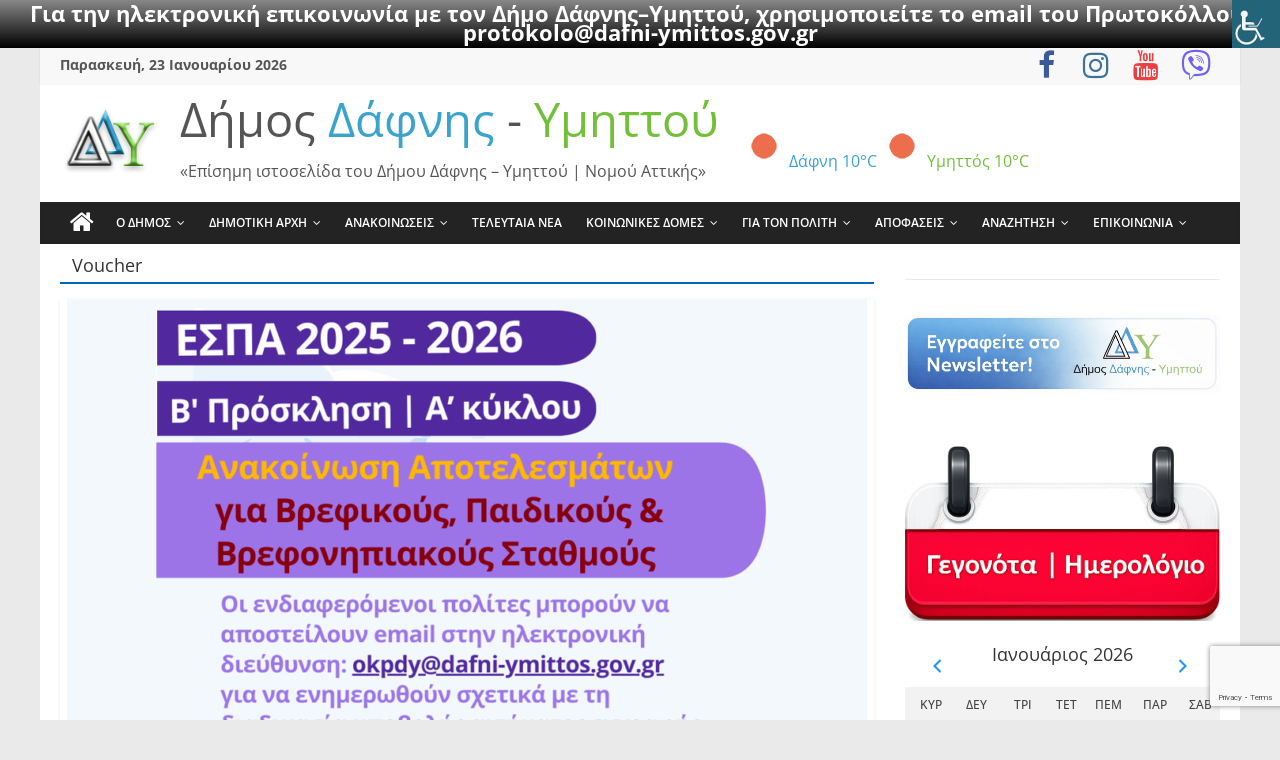

--- FILE ---
content_type: text/html; charset=UTF-8
request_url: https://www.dafni-ymittos.gov.gr/tag/voucher/
body_size: 134911
content:
<!DOCTYPE html><html lang="el"><head><meta charset="UTF-8" /><meta name="viewport" content="width=device-width, initial-scale=1"><link rel="profile" href="http://gmpg.org/xfn/11" /><meta name='robots' content='index, follow, max-image-preview:large, max-snippet:-1, max-video-preview:-1' /><style>img:is([sizes="auto" i],[sizes^="auto," i]){contain-intrinsic-size:3000px 1500px}</style><!-- This site is optimized with the Yoast SEO plugin v26.8 - https://yoast.com/product/yoast-seo-wordpress/ --><title>Voucher Archives - Δήμος Δάφνης - Υμηττού</title><link rel="canonical" href="https://www.dafni-ymittos.gov.gr/tag/voucher/" /><link rel="next" href="https://www.dafni-ymittos.gov.gr/tag/voucher/page/2/" /><meta property="og:locale" content="el_GR" /><meta property="og:type" content="article" /><meta property="og:title" content="Voucher Archives - Δήμος Δάφνης - Υμηττού" /><meta property="og:url" content="https://www.dafni-ymittos.gov.gr/tag/voucher/" /><meta property="og:site_name" content="Δήμος Δάφνης - Υμηττού" /><meta name="twitter:card" content="summary_large_image" /><script type="application/ld+json" class="yoast-schema-graph">{"@context":"https://schema.org","@graph":[{"@type":"CollectionPage","@id":"https://www.dafni-ymittos.gov.gr/tag/voucher/","url":"https://www.dafni-ymittos.gov.gr/tag/voucher/","name":"Voucher Archives - Δήμος Δάφνης - Υμηττού","isPartOf":{"@id":"https://www.dafni-ymittos.gov.gr/#website"},"primaryImageOfPage":{"@id":"https://www.dafni-ymittos.gov.gr/tag/voucher/#primaryimage"},"image":{"@id":"https://www.dafni-ymittos.gov.gr/tag/voucher/#primaryimage"},"thumbnailUrl":"https://www.dafni-ymittos.gov.gr/wp-content/uploads/2025/11/ESPA_Paidikoi_B_kyklos_2025_2_banner.png","breadcrumb":{"@id":"https://www.dafni-ymittos.gov.gr/tag/voucher/#breadcrumb"},"inLanguage":"el"},{"@type":"ImageObject","inLanguage":"el","@id":"https://www.dafni-ymittos.gov.gr/tag/voucher/#primaryimage","url":"https://www.dafni-ymittos.gov.gr/wp-content/uploads/2025/11/ESPA_Paidikoi_B_kyklos_2025_2_banner.png","contentUrl":"https://www.dafni-ymittos.gov.gr/wp-content/uploads/2025/11/ESPA_Paidikoi_B_kyklos_2025_2_banner.png","width":1048,"height":563},{"@type":"BreadcrumbList","@id":"https://www.dafni-ymittos.gov.gr/tag/voucher/#breadcrumb","itemListElement":[{"@type":"ListItem","position":1,"name":"Home","item":"https://www.dafni-ymittos.gov.gr/"},{"@type":"ListItem","position":2,"name":"Voucher"}]},{"@type":"WebSite","@id":"https://www.dafni-ymittos.gov.gr/#website","url":"https://www.dafni-ymittos.gov.gr/","name":"Δήμος Δάφνης - Υμηττού","description":"«Επίσημη ιστοσελίδα του Δήμου Δάφνης - Υμηττού | Νομού Αττικής»","publisher":{"@id":"https://www.dafni-ymittos.gov.gr/#organization"},"alternateName":"ΔΔΥ","potentialAction":[{"@type":"SearchAction","target":{"@type":"EntryPoint","urlTemplate":"https://www.dafni-ymittos.gov.gr/?s={search_term_string}"},"query-input":{"@type":"PropertyValueSpecification","valueRequired":true,"valueName":"search_term_string"}}],"inLanguage":"el"},{"@type":"Organization","@id":"https://www.dafni-ymittos.gov.gr/#organization","name":"Δήμος Δάφνης - Υμηττού","alternateName":"ΔΔΥ","url":"https://www.dafni-ymittos.gov.gr/","logo":{"@type":"ImageObject","inLanguage":"el","@id":"https://www.dafni-ymittos.gov.gr/#/schema/logo/image/","url":"https://www.dafni-ymittos.gov.gr/wp-content/uploads/2025/03/ddy-new21.jpg","contentUrl":"https://www.dafni-ymittos.gov.gr/wp-content/uploads/2025/03/ddy-new21.jpg","width":419,"height":149,"caption":"Δήμος Δάφνης - Υμηττού"},"image":{"@id":"https://www.dafni-ymittos.gov.gr/#/schema/logo/image/"},"sameAs":["https://www.facebook.com/dimosdafnisymittou","https://www.youtube.com/@dafni-ymittos-ddy"]}]}</script><!-- / Yoast SEO plugin. --><link rel='dns-prefetch' href='//apis.google.com' /><link rel='dns-prefetch' href='//ws.sharethis.com' /><link rel="alternate" type="application/rss+xml" title="Ροή RSS &raquo; Δήμος Δάφνης - Υμηττού" href="https://www.dafni-ymittos.gov.gr/feed/" /><link rel="alternate" type="application/rss+xml" title="Ροή Σχολίων &raquo; Δήμος Δάφνης - Υμηττού" href="https://www.dafni-ymittos.gov.gr/comments/feed/" /><link rel="alternate" type="application/rss+xml" title="Ετικέτα ροής Δήμος Δάφνης - Υμηττού &raquo; Voucher" href="https://www.dafni-ymittos.gov.gr/tag/voucher/feed/" /><!-- This site uses the Google Analytics by MonsterInsights plugin v9.11.1 - Using Analytics tracking - https://www.monsterinsights.com/ --><script src="//www.googletagmanager.com/gtag/js?id=G-1FXKEEVNWX"  data-cfasync="false" data-wpfc-render="false" type="text/javascript" async></script><script data-cfasync="false" data-wpfc-render="false" type="text/javascript">var mi_version = '9.11.1';var mi_track_user = true;var mi_no_track_reason = '';var MonsterInsightsDefaultLocations = {"page_location":"https:\/\/www.dafni-ymittos.gov.gr\/tag\/voucher\/","page_referrer":"https:\/\/www.dafni-ymittos.gov.gr\/category\/kdap-dafnis-ymittou\/"};if ( typeof MonsterInsightsPrivacyGuardFilter === 'function' ) {var MonsterInsightsLocations = (typeof MonsterInsightsExcludeQuery === 'object') ? MonsterInsightsPrivacyGuardFilter( MonsterInsightsExcludeQuery ) : MonsterInsightsPrivacyGuardFilter( MonsterInsightsDefaultLocations );} else {var MonsterInsightsLocations = (typeof MonsterInsightsExcludeQuery === 'object') ? MonsterInsightsExcludeQuery : MonsterInsightsDefaultLocations;}var disableStrs = [
'ga-disable-G-1FXKEEVNWX',];/* Function to detect opted out users */function __gtagTrackerIsOptedOut() {for (var index = 0; index < disableStrs.length; index++) {if (document.cookie.indexOf(disableStrs[index] + '=true') > -1) {return true;}}return false;}/* Disable tracking if the opt-out cookie exists. */if (__gtagTrackerIsOptedOut()) {for (var index = 0; index < disableStrs.length; index++) {window[disableStrs[index]] = true;}}/* Opt-out function */function __gtagTrackerOptout() {for (var index = 0; index < disableStrs.length; index++) {document.cookie = disableStrs[index] + '=true; expires=Thu, 31 Dec 2099 23:59:59 UTC; path=/';window[disableStrs[index]] = true;}}if ('undefined' === typeof gaOptout) {function gaOptout() {__gtagTrackerOptout();}}window.dataLayer = window.dataLayer || [];window.MonsterInsightsDualTracker = {helpers: {},trackers: {},};if (mi_track_user) {function __gtagDataLayer() {dataLayer.push(arguments);}function __gtagTracker(type, name, parameters) {if (!parameters) {parameters = {};}if (parameters.send_to) {__gtagDataLayer.apply(null, arguments);return;}if (type === 'event') {parameters.send_to = monsterinsights_frontend.v4_id;var hookName = name;if (typeof parameters['event_category'] !== 'undefined') {hookName = parameters['event_category'] + ':' + name;}if (typeof MonsterInsightsDualTracker.trackers[hookName] !== 'undefined') {MonsterInsightsDualTracker.trackers[hookName](parameters);} else {__gtagDataLayer('event', name, parameters);}} else {__gtagDataLayer.apply(null, arguments);}}__gtagTracker('js', new Date());__gtagTracker('set', {'developer_id.dZGIzZG': true,});if ( MonsterInsightsLocations.page_location ) {__gtagTracker('set', MonsterInsightsLocations);}__gtagTracker('config', 'G-1FXKEEVNWX', {"forceSSL":"true"} );window.gtag = __gtagTracker;(function () {/* https://developers.google.com/analytics/devguides/collection/analyticsjs/ *//* ga and __gaTracker compatibility shim. */var noopfn = function () {return null;};var newtracker = function () {return new Tracker();};var Tracker = function () {return null;};var p = Tracker.prototype;p.get = noopfn;p.set = noopfn;p.send = function () {var args = Array.prototype.slice.call(arguments);args.unshift('send');__gaTracker.apply(null, args);};var __gaTracker = function () {var len = arguments.length;if (len === 0) {return;}var f = arguments[len - 1];if (typeof f !== 'object' || f === null || typeof f.hitCallback !== 'function') {if ('send' === arguments[0]) {var hitConverted, hitObject = false, action;if ('event' === arguments[1]) {if ('undefined' !== typeof arguments[3]) {hitObject = {'eventAction': arguments[3],'eventCategory': arguments[2],'eventLabel': arguments[4],'value': arguments[5] ? arguments[5] : 1,}}}if ('pageview' === arguments[1]) {if ('undefined' !== typeof arguments[2]) {hitObject = {'eventAction': 'page_view','page_path': arguments[2],}}}if (typeof arguments[2] === 'object') {hitObject = arguments[2];}if (typeof arguments[5] === 'object') {Object.assign(hitObject, arguments[5]);}if ('undefined' !== typeof arguments[1].hitType) {hitObject = arguments[1];if ('pageview' === hitObject.hitType) {hitObject.eventAction = 'page_view';}}if (hitObject) {action = 'timing' === arguments[1].hitType ? 'timing_complete' : hitObject.eventAction;hitConverted = mapArgs(hitObject);__gtagTracker('event', action, hitConverted);}}return;}function mapArgs(args) {var arg, hit = {};var gaMap = {'eventCategory': 'event_category','eventAction': 'event_action','eventLabel': 'event_label','eventValue': 'event_value','nonInteraction': 'non_interaction','timingCategory': 'event_category','timingVar': 'name','timingValue': 'value','timingLabel': 'event_label','page': 'page_path','location': 'page_location','title': 'page_title','referrer' : 'page_referrer',};for (arg in args) {if (!(!args.hasOwnProperty(arg) || !gaMap.hasOwnProperty(arg))) {hit[gaMap[arg]] = args[arg];} else {hit[arg] = args[arg];}}return hit;}try {f.hitCallback();} catch (ex) {}};__gaTracker.create = newtracker;__gaTracker.getByName = newtracker;__gaTracker.getAll = function () {return [];};__gaTracker.remove = noopfn;__gaTracker.loaded = true;window['__gaTracker'] = __gaTracker;})();} else {console.log("");(function () {function __gtagTracker() {return null;}window['__gtagTracker'] = __gtagTracker;window['gtag'] = __gtagTracker;})();}</script><!-- / Google Analytics by MonsterInsights --><link rel='stylesheet' id='wpra-lightbox-css' href='https://www.dafni-ymittos.gov.gr/wp-content/plugins/wp-rss-aggregator/core/css/jquery-colorbox.css?ver=1.4.33' type='text/css' media='all' /><link rel='stylesheet' id='wp-statistics-widgets/blocks-style-css' href='https://www.dafni-ymittos.gov.gr/wp-content/plugins/wp-statistics-widgets/assets//css/blocks.css?ver=6.8.3' type='text/css' media='all' /><link rel='stylesheet' id='pt-cv-public-style-css' href='https://www.dafni-ymittos.gov.gr/wp-content/plugins/content-views-query-and-display-post-page/public/assets/css/cv.css?ver=4.2.1' type='text/css' media='all' /><link rel='stylesheet' id='pt-cv-public-pro-style-css' href='https://www.dafni-ymittos.gov.gr/wp-content/plugins/pt-content-views-pro/public/assets/css/cvpro.min.css?ver=5.9.1' type='text/css' media='all' /><link rel='stylesheet' id='dashicons-css' href='https://www.dafni-ymittos.gov.gr/wp-includes/css/dashicons.min.css?ver=6.8.3' type='text/css' media='all' /><link rel='stylesheet' id='elusive-css' href='https://www.dafni-ymittos.gov.gr/wp-content/plugins/menu-icons/vendor/codeinwp/icon-picker/css/types/elusive.min.css?ver=2.0' type='text/css' media='all' /><link rel='stylesheet' id='menu-icon-font-awesome-css' href='https://www.dafni-ymittos.gov.gr/wp-content/plugins/menu-icons/css/fontawesome/css/all.min.css?ver=5.15.4' type='text/css' media='all' /><link rel='stylesheet' id='foundation-icons-css' href='https://www.dafni-ymittos.gov.gr/wp-content/plugins/menu-icons/vendor/codeinwp/icon-picker/css/types/foundation-icons.min.css?ver=3.0' type='text/css' media='all' /><link rel='stylesheet' id='genericons-css' href='https://www.dafni-ymittos.gov.gr/wp-content/plugins/menu-icons/vendor/codeinwp/icon-picker/css/types/genericons.min.css?ver=3.4' type='text/css' media='all' /><link rel='stylesheet' id='menu-icons-extra-css' href='https://www.dafni-ymittos.gov.gr/wp-content/plugins/menu-icons/css/extra.min.css?ver=0.13.20' type='text/css' media='all' /><link rel='stylesheet' id='wp-block-library-css' href='https://www.dafni-ymittos.gov.gr/wp-includes/css/dist/block-library/style.min.css?ver=6.8.3' type='text/css' media='all' /><style id='wp-block-library-theme-inline-css' type='text/css'>.wp-block-audio:where(figcaption){color:#555;font-size:13px;text-align:center}.is-dark-theme .wp-block-audio:where(figcaption){color:#ffffffa6}.wp-block-audio{margin:0 0 1em}.wp-block-code{border:1px solid #ccc;border-radius:4px;font-family:Menlo,Consolas,monaco,monospace;padding:.8em 1em}.wp-block-embed:where(figcaption){color:#555;font-size:13px;text-align:center}.is-dark-theme .wp-block-embed:where(figcaption){color:#ffffffa6}.wp-block-embed{margin:0 0 1em}.blocks-gallery-caption{color:#555;font-size:13px;text-align:center}.is-dark-theme .blocks-gallery-caption{color:#ffffffa6}:root:where(.wp-block-image figcaption){color:#555;font-size:13px;text-align:center}.is-dark-theme:root:where(.wp-block-image figcaption){color:#ffffffa6}.wp-block-image{margin:0 0 1em}.wp-block-pullquote{border-bottom:4px solid;border-top:4px solid;color:currentColor;margin-bottom:1.75em}.wp-block-pullquote cite,.wp-block-pullquote footer,.wp-block-pullquote__citation{color:currentColor;font-size:.8125em;font-style:normal;text-transform:uppercase}.wp-block-quote{border-left:.25em solid;margin:0 0 1.75em;padding-left:1em}.wp-block-quote cite,.wp-block-quote footer{color:currentColor;font-size:.8125em;font-style:normal;position:relative}.wp-block-quote:where(.has-text-align-right){border-left:none;border-right:.25em solid;padding-left:0;padding-right:1em}.wp-block-quote:where(.has-text-align-center){border:none;padding-left:0}.wp-block-quote.is-large,.wp-block-quote.is-style-large,.wp-block-quote:where(.is-style-plain){border:none}.wp-block-search .wp-block-search__label{font-weight:700}.wp-block-search__button{border:1px solid #ccc;padding:.375em .625em}:where(.wp-block-group.has-background){padding:1.25em 2.375em}.wp-block-separator.has-css-opacity{opacity:.4}.wp-block-separator{border:none;border-bottom:2px solid;margin-left:auto;margin-right:auto}.wp-block-separator.has-alpha-channel-opacity{opacity:1}.wp-block-separator:not(.is-style-wide):not(.is-style-dots){width:100px}.wp-block-separator.has-background:not(.is-style-dots){border-bottom:none;height:1px}.wp-block-separator.has-background:not(.is-style-wide):not(.is-style-dots){height:2px}.wp-block-table{margin:0 0 1em}.wp-block-table td,.wp-block-table th{word-break:normal}.wp-block-table:where(figcaption){color:#555;font-size:13px;text-align:center}.is-dark-theme .wp-block-table:where(figcaption){color:#ffffffa6}.wp-block-video:where(figcaption){color:#555;font-size:13px;text-align:center}.is-dark-theme .wp-block-video:where(figcaption){color:#ffffffa6}.wp-block-video{margin:0 0 1em}:root:where(.wp-block-template-part.has-background){margin-bottom:0;margin-top:0;padding:1.25em 2.375em}</style><style id='classic-theme-styles-inline-css' type='text/css'>/*! This file is auto-generated */.wp-block-button__link{color:#fff;background-color:#32373c;border-radius:9999px;box-shadow:none;text-decoration:none;padding:calc(.667em + 2px) calc(1.333em + 2px);font-size:1.125em}.wp-block-file__button{background:#32373c;color:#fff;text-decoration:none}</style><style id='ppb-print-page-style-inline-css' type='text/css'>.dashicons{font-family:dashicons!important}.wp-block-ppb-print-page *{box-sizing:border-box}@media print{.wp-block-ppb-print-page.noPrint{display:none}}.wp-block-ppb-print-page .ppbPrintPage button{align-items:center;display:inline-flex;gap:5px;justify-content:center}.wp-block-ppb-print-page .ppbPrintPage button:focus{border:none;outline:0}.wp-block-ppb-print-page .ppbPrintPage button .hideIcon{display:none}.wp-block-ppb-print-page .ppbPrintPage button img{height:30px;width:auto}.wp-block-ppb-print-page .ppbPrintPage.default button{border:none}.wp-block-ppb-print-page .ppbPrintPage.iconFocus button{border:none;flex-direction:column;transition:background-color .3s ease}.wp-block-ppb-print-page .ppbPrintPage.iconFocus button .iconWrapper{align-items:center;border-radius:50%;display:flex;justify-content:center;padding:12px}.wp-block-ppb-print-page .ppbPrintPage.roundedPill button{border:none;transition:background-color .2s ease,box-shadow .2s ease}.wp-block-ppb-print-page .ppbPrintPage.outlineStyle button{border:none;transition:background-color .2s ease}.wp-block-ppb-print-page .ppbPrintPage.floatingAction button{border:none;height:56px;transition:all .2s ease;width:56px}.wp-block-ppb-print-page .ppbPrintPage.floatingAction:hover{transform:scale(1.1);transition:all .2s ease}.wp-block-ppb-print-page .ppbPrintPage.interactiveHover button{border:none;overflow:hidden;position:relative;transition:background-color .2s ease}.wp-block-ppb-print-page .ppbPrintPage.interactiveHover button span.overlay{background-color:#b13721;inset:0;position:absolute;transform:scaleX(0);transform-origin:left;transition:transform .3s ease}.wp-block-ppb-print-page .ppbPrintPage.interactiveHover button:hover .overlay{transform:scaleX(1)}.wp-block-ppb-print-page .ppbPrintPage.interactiveHover button img,.wp-block-ppb-print-page .ppbPrintPage.interactiveHover button span.text,.wp-block-ppb-print-page .ppbPrintPage.interactiveHover button svg{position:relative;z-index:10}.wp-block-ppb-print-page .ppbPrintPage.textHeavy button{transition:background-color .2s ease}.wp-block-ppb-print-page .ppbPrintPage.textHeavy button svg{color:#b45309;flex-shrink:0;margin-top:4px}.wp-block-ppb-print-page .ppbPrintPage.retro button{background-color:#a855f7;color:#fff;transition:box-shadow .3s}.wp-block-ppb-print-page .ppbPrintPage.brutalist button{transition:background-color .3s}.wp-block-ppb-print-page .ppbPrintPage.effect button{border:none!important;transform:translateY(0);transition:all .3s}.wp-block-ppb-print-page .ppbPrintPage.effect button:hover{transform:translateY(-.25rem)}.wp-block-ppb-print-page .ppbPrintPage.effect button:active{box-shadow:0 8px 10px -4px rgba(34,197,94,.5);transform:translateY(0)}</style><link rel='stylesheet' id='wp-components-css' href='https://www.dafni-ymittos.gov.gr/wp-includes/css/dist/components/style.min.css?ver=6.8.3' type='text/css' media='all' /><link rel='stylesheet' id='wp-preferences-css' href='https://www.dafni-ymittos.gov.gr/wp-includes/css/dist/preferences/style.min.css?ver=6.8.3' type='text/css' media='all' /><link rel='stylesheet' id='wp-block-editor-css' href='https://www.dafni-ymittos.gov.gr/wp-includes/css/dist/block-editor/style.min.css?ver=6.8.3' type='text/css' media='all' /><link rel='stylesheet' id='popup-maker-block-library-style-css' href='https://www.dafni-ymittos.gov.gr/wp-content/plugins/popup-maker/dist/packages/block-library-style.css?ver=dbea705cfafe089d65f1' type='text/css' media='all' /><link rel='stylesheet' id='wpra-displays-css' href='https://www.dafni-ymittos.gov.gr/wp-content/plugins/wp-rss-aggregator/core/css/displays.css?ver=5.0.11' type='text/css' media='all' /><style id='eventpost-timeline-style-inline-css' type='text/css'>.event_timeline{overflow-x:hidden;padding:22px 0 0;position:relative}.event_timeline:before{background-color:#000;content:"";height:2px;position:absolute;top:22px;width:100%}.event_timeline .track{align-items:flex-start;display:flex;flex-flow:nowrap;position:relative;transition:all 1s;white-space:nowrap;z-index:0}.event_timeline .event_item{display:inline-block;padding:2.5rem 1rem 1rem;position:relative;text-align:center;white-space:normal}.event_timeline .event_item.event_past{opacity:1}.event_timeline .event_item .anchor{background-color:#000;border-radius:50%;content:"";display:block;height:28px;left:calc(50% - 8px);position:absolute;top:-30px;width:28px}.event_timeline .event_item .anchor:before{background-color:inherit;content:"";display:block;height:2.3rem;left:50%;position:absolute;top:28px;width:1px}.event_timeline .event_item .event_date{font-weight:700}.event_timeline .event_item h5{line-height:1;margin:0;padding:0}.event_timeline .next,.event_timeline .previous{background-color:#000;border-radius:50%;content:"";cursor:pointer;display:block;height:40px;position:absolute;top:1.5px;width:40px;z-index:1}.event_timeline .next:after,.event_timeline .previous:after{border-bottom:3px solid #fff;border-left:3px solid #fff;content:"";font-size:0;height:10px;position:absolute;top:14.8333333333px;transition:left .3s;width:10px;z-index:3}.event_timeline .next{right:0}.event_timeline .next:after{left:11.5px;transform:rotate(-135deg)}.event_timeline .next:focus:after,.event_timeline .next:hover:after{left:14.5px}.event_timeline .previous{display:none;left:0}.event_timeline .previous:after{left:15px;transform:rotate(45deg)}.event_timeline .previous:focus:after,.event_timeline .previous:hover:after{left:12px}</style><link rel='stylesheet' id='event-post-map-css' href='https://www.dafni-ymittos.gov.gr/wp-content/plugins/event-post/build/map/event-map.css?ver=6.8.3' type='text/css' media='all' /><style id='global-styles-inline-css' type='text/css'>:root{--wp--preset--aspect-ratio--square:1;--wp--preset--aspect-ratio--4-3:4/3;--wp--preset--aspect-ratio--3-4:3/4;--wp--preset--aspect-ratio--3-2:3/2;--wp--preset--aspect-ratio--2-3:2/3;--wp--preset--aspect-ratio--16-9:16/9;--wp--preset--aspect-ratio--9-16:9/16;--wp--preset--color--black:#000000;--wp--preset--color--cyan-bluish-gray:#abb8c3;--wp--preset--color--white:#ffffff;--wp--preset--color--pale-pink:#f78da7;--wp--preset--color--vivid-red:#cf2e2e;--wp--preset--color--luminous-vivid-orange:#ff6900;--wp--preset--color--luminous-vivid-amber:#fcb900;--wp--preset--color--light-green-cyan:#7bdcb5;--wp--preset--color--vivid-green-cyan:#00d084;--wp--preset--color--pale-cyan-blue:#8ed1fc;--wp--preset--color--vivid-cyan-blue:#0693e3;--wp--preset--color--vivid-purple:#9b51e0;--wp--preset--gradient--vivid-cyan-blue-to-vivid-purple:linear-gradient(135deg,rgba(6,147,227,1) 0%,rgb(155,81,224) 100%);--wp--preset--gradient--light-green-cyan-to-vivid-green-cyan:linear-gradient(135deg,rgb(122,220,180) 0%,rgb(0,208,130) 100%);--wp--preset--gradient--luminous-vivid-amber-to-luminous-vivid-orange:linear-gradient(135deg,rgba(252,185,0,1) 0%,rgba(255,105,0,1) 100%);--wp--preset--gradient--luminous-vivid-orange-to-vivid-red:linear-gradient(135deg,rgba(255,105,0,1) 0%,rgb(207,46,46) 100%);--wp--preset--gradient--very-light-gray-to-cyan-bluish-gray:linear-gradient(135deg,rgb(238,238,238) 0%,rgb(169,184,195) 100%);--wp--preset--gradient--cool-to-warm-spectrum:linear-gradient(135deg,rgb(74,234,220) 0%,rgb(151,120,209) 20%,rgb(207,42,186) 40%,rgb(238,44,130) 60%,rgb(251,105,98) 80%,rgb(254,248,76) 100%);--wp--preset--gradient--blush-light-purple:linear-gradient(135deg,rgb(255,206,236) 0%,rgb(152,150,240) 100%);--wp--preset--gradient--blush-bordeaux:linear-gradient(135deg,rgb(254,205,165) 0%,rgb(254,45,45) 50%,rgb(107,0,62) 100%);--wp--preset--gradient--luminous-dusk:linear-gradient(135deg,rgb(255,203,112) 0%,rgb(199,81,192) 50%,rgb(65,88,208) 100%);--wp--preset--gradient--pale-ocean:linear-gradient(135deg,rgb(255,245,203) 0%,rgb(182,227,212) 50%,rgb(51,167,181) 100%);--wp--preset--gradient--electric-grass:linear-gradient(135deg,rgb(202,248,128) 0%,rgb(113,206,126) 100%);--wp--preset--gradient--midnight:linear-gradient(135deg,rgb(2,3,129) 0%,rgb(40,116,252) 100%);--wp--preset--font-size--small:13px;--wp--preset--font-size--medium:20px;--wp--preset--font-size--large:36px;--wp--preset--font-size--x-large:42px;--wp--preset--spacing--20:0.44rem;--wp--preset--spacing--30:0.67rem;--wp--preset--spacing--40:1rem;--wp--preset--spacing--50:1.5rem;--wp--preset--spacing--60:2.25rem;--wp--preset--spacing--70:3.38rem;--wp--preset--spacing--80:5.06rem;--wp--preset--shadow--natural:6px 6px 9px rgba(0,0,0,0.2);--wp--preset--shadow--deep:12px 12px 50px rgba(0,0,0,0.4);--wp--preset--shadow--sharp:6px 6px 0px rgba(0,0,0,0.2);--wp--preset--shadow--outlined:6px 6px 0px -3px rgba(255,255,255,1),6px 6px rgba(0,0,0,1);--wp--preset--shadow--crisp:6px 6px 0px rgba(0,0,0,1)}:where(.is-layout-flex){gap:0.5em}:where(.is-layout-grid){gap:0.5em}body .is-layout-flex{display:flex}.is-layout-flex{flex-wrap:wrap;align-items:center}.is-layout-flex >:is(*,div){margin:0}body .is-layout-grid{display:grid}.is-layout-grid >:is(*,div){margin:0}:where(.wp-block-columns.is-layout-flex){gap:2em}:where(.wp-block-columns.is-layout-grid){gap:2em}:where(.wp-block-post-template.is-layout-flex){gap:1.25em}:where(.wp-block-post-template.is-layout-grid){gap:1.25em}.has-black-color{color:var(--wp--preset--color--black) !important}.has-cyan-bluish-gray-color{color:var(--wp--preset--color--cyan-bluish-gray) !important}.has-white-color{color:var(--wp--preset--color--white) !important}.has-pale-pink-color{color:var(--wp--preset--color--pale-pink) !important}.has-vivid-red-color{color:var(--wp--preset--color--vivid-red) !important}.has-luminous-vivid-orange-color{color:var(--wp--preset--color--luminous-vivid-orange) !important}.has-luminous-vivid-amber-color{color:var(--wp--preset--color--luminous-vivid-amber) !important}.has-light-green-cyan-color{color:var(--wp--preset--color--light-green-cyan) !important}.has-vivid-green-cyan-color{color:var(--wp--preset--color--vivid-green-cyan) !important}.has-pale-cyan-blue-color{color:var(--wp--preset--color--pale-cyan-blue) !important}.has-vivid-cyan-blue-color{color:var(--wp--preset--color--vivid-cyan-blue) !important}.has-vivid-purple-color{color:var(--wp--preset--color--vivid-purple) !important}.has-black-background-color{background-color:var(--wp--preset--color--black) !important}.has-cyan-bluish-gray-background-color{background-color:var(--wp--preset--color--cyan-bluish-gray) !important}.has-white-background-color{background-color:var(--wp--preset--color--white) !important}.has-pale-pink-background-color{background-color:var(--wp--preset--color--pale-pink) !important}.has-vivid-red-background-color{background-color:var(--wp--preset--color--vivid-red) !important}.has-luminous-vivid-orange-background-color{background-color:var(--wp--preset--color--luminous-vivid-orange) !important}.has-luminous-vivid-amber-background-color{background-color:var(--wp--preset--color--luminous-vivid-amber) !important}.has-light-green-cyan-background-color{background-color:var(--wp--preset--color--light-green-cyan) !important}.has-vivid-green-cyan-background-color{background-color:var(--wp--preset--color--vivid-green-cyan) !important}.has-pale-cyan-blue-background-color{background-color:var(--wp--preset--color--pale-cyan-blue) !important}.has-vivid-cyan-blue-background-color{background-color:var(--wp--preset--color--vivid-cyan-blue) !important}.has-vivid-purple-background-color{background-color:var(--wp--preset--color--vivid-purple) !important}.has-black-border-color{border-color:var(--wp--preset--color--black) !important}.has-cyan-bluish-gray-border-color{border-color:var(--wp--preset--color--cyan-bluish-gray) !important}.has-white-border-color{border-color:var(--wp--preset--color--white) !important}.has-pale-pink-border-color{border-color:var(--wp--preset--color--pale-pink) !important}.has-vivid-red-border-color{border-color:var(--wp--preset--color--vivid-red) !important}.has-luminous-vivid-orange-border-color{border-color:var(--wp--preset--color--luminous-vivid-orange) !important}.has-luminous-vivid-amber-border-color{border-color:var(--wp--preset--color--luminous-vivid-amber) !important}.has-light-green-cyan-border-color{border-color:var(--wp--preset--color--light-green-cyan) !important}.has-vivid-green-cyan-border-color{border-color:var(--wp--preset--color--vivid-green-cyan) !important}.has-pale-cyan-blue-border-color{border-color:var(--wp--preset--color--pale-cyan-blue) !important}.has-vivid-cyan-blue-border-color{border-color:var(--wp--preset--color--vivid-cyan-blue) !important}.has-vivid-purple-border-color{border-color:var(--wp--preset--color--vivid-purple) !important}.has-vivid-cyan-blue-to-vivid-purple-gradient-background{background:var(--wp--preset--gradient--vivid-cyan-blue-to-vivid-purple) !important}.has-light-green-cyan-to-vivid-green-cyan-gradient-background{background:var(--wp--preset--gradient--light-green-cyan-to-vivid-green-cyan) !important}.has-luminous-vivid-amber-to-luminous-vivid-orange-gradient-background{background:var(--wp--preset--gradient--luminous-vivid-amber-to-luminous-vivid-orange) !important}.has-luminous-vivid-orange-to-vivid-red-gradient-background{background:var(--wp--preset--gradient--luminous-vivid-orange-to-vivid-red) !important}.has-very-light-gray-to-cyan-bluish-gray-gradient-background{background:var(--wp--preset--gradient--very-light-gray-to-cyan-bluish-gray) !important}.has-cool-to-warm-spectrum-gradient-background{background:var(--wp--preset--gradient--cool-to-warm-spectrum) !important}.has-blush-light-purple-gradient-background{background:var(--wp--preset--gradient--blush-light-purple) !important}.has-blush-bordeaux-gradient-background{background:var(--wp--preset--gradient--blush-bordeaux) !important}.has-luminous-dusk-gradient-background{background:var(--wp--preset--gradient--luminous-dusk) !important}.has-pale-ocean-gradient-background{background:var(--wp--preset--gradient--pale-ocean) !important}.has-electric-grass-gradient-background{background:var(--wp--preset--gradient--electric-grass) !important}.has-midnight-gradient-background{background:var(--wp--preset--gradient--midnight) !important}.has-small-font-size{font-size:var(--wp--preset--font-size--small) !important}.has-medium-font-size{font-size:var(--wp--preset--font-size--medium) !important}.has-large-font-size{font-size:var(--wp--preset--font-size--large) !important}.has-x-large-font-size{font-size:var(--wp--preset--font-size--x-large) !important}:where(.wp-block-post-template.is-layout-flex){gap:1.25em}:where(.wp-block-post-template.is-layout-grid){gap:1.25em}:where(.wp-block-columns.is-layout-flex){gap:2em}:where(.wp-block-columns.is-layout-grid){gap:2em}:root:where(.wp-block-pullquote){font-size:1.5em;line-height:1.6}</style><link rel='stylesheet' id='contact-form-7-css' href='https://www.dafni-ymittos.gov.gr/wp-content/plugins/contact-form-7/includes/css/styles.css?ver=6.1.4' type='text/css' media='all' /><link rel='stylesheet' id='event-post-css' href='https://www.dafni-ymittos.gov.gr/wp-content/plugins/event-post/build/front/front.css?ver=1767783598' type='text/css' media='all' /><link rel='stylesheet' id='calendar-css' href='https://www.dafni-ymittos.gov.gr/wp-content/plugins/quick-event-calendar/css/calendar.css?ver=1.4.8' type='text/css' media='all' /><link rel='stylesheet' id='qcc-datepicker-css' href='https://www.dafni-ymittos.gov.gr/wp-content/plugins/quick-event-calendar/css/datepicker.min.css?ver=1.4.8' type='text/css' media='all' /><link rel='stylesheet' id='responsive-lightbox-swipebox-css' href='https://www.dafni-ymittos.gov.gr/wp-content/plugins/responsive-lightbox/assets/swipebox/swipebox.min.css?ver=1.5.2' type='text/css' media='all' /><link rel='stylesheet' id='default-icon-styles-css' href='https://www.dafni-ymittos.gov.gr/wp-content/plugins/svg-vector-icon-plugin%20dont%20found/public/../admin/css/wordpress-svg-icon-plugin-style.min.css?ver=6.8.3' type='text/css' media='all' /><link rel='stylesheet' id='wpah-front-styles-css' href='https://www.dafni-ymittos.gov.gr/wp-content/plugins/wp-accessibility-helper/assets/css/wp-accessibility-helper.min.css?ver=0.5.9.4' type='text/css' media='all' /><link rel='stylesheet' id='wp-post-modal-css' href='https://www.dafni-ymittos.gov.gr/wp-content/plugins/wp-post-modal/public/css/wp-post-modal-public.css?ver=1.0.0' type='text/css' media='all' /><link rel='stylesheet' id='search-filter-plugin-styles-css' href='https://www.dafni-ymittos.gov.gr/wp-content/plugins/search-filter-pro/public/assets/css/search-filter.min.css?ver=2.5.11' type='text/css' media='all' /><link rel='stylesheet' id='ucare-widget-styles-css' href='https://www.dafni-ymittos.gov.gr/wp-content/plugins/ucare-support-system/assets/css/wp-widgets.css?ver=1.7.2' type='text/css' media='all' /><link rel='stylesheet' id='social-login-main-css' href='https://www.dafni-ymittos.gov.gr/wp-content/plugins/ucare-pro/assets/css/module-social-login/social-login.css?ver=1.2.4' type='text/css' media='all' /><link rel='stylesheet' id='wpfront-notification-bar-css' href='https://www.dafni-ymittos.gov.gr/wp-content/plugins/wpfront-notification-bar/css/wpfront-notification-bar.min.css?ver=3.5.1.05102' type='text/css' media='all' /><link rel='stylesheet' id='wp-statistics-widgets-css' href='https://www.dafni-ymittos.gov.gr/wp-content/plugins/wp-statistics-widgets/assets/css/style.css?ver=6.8.3' type='text/css' media='all' /><link rel='stylesheet' id='wp-statistics-widget-blocks-css' href='https://www.dafni-ymittos.gov.gr/wp-content/plugins/wp-statistics-widgets/assets/css/blocks.css?ver=6.8.3' type='text/css' media='all' /><link rel='stylesheet' id='colormag_style-css' href='https://www.dafni-ymittos.gov.gr/wp-content/themes/colormag-pro/style.css?ver=3.4.1' type='text/css' media='all' /><style id='colormag_style-inline-css' type='text/css'>.colormag-button,blockquote,button,input[type=reset],input[type=button],input[type=submit],.home-icon.front_page_on,.main-navigation a:hover,.main-navigation ul li ul li a:hover,.main-navigation ul li ul li:hover>a,.main-navigation ul li.current-menu-ancestor>a,.main-navigation ul li.current-menu-item ul li a:hover,.main-navigation ul li.current-menu-item>a,.main-navigation ul li.current_page_ancestor>a,.main-navigation ul li.current_page_item>a,.main-navigation ul li:hover>a,.main-small-navigation li a:hover,.site-header .menu-toggle:hover,.colormag-header-classic .main-navigation ul ul.sub-menu li:hover > a,.colormag-header-classic .main-navigation ul ul.sub-menu li.current-menu-ancestor > a,.colormag-header-classic .main-navigation ul ul.sub-menu li.current-menu-item > a,.colormag-header-clean #site-navigation .menu-toggle:hover,.colormag-header-clean #site-navigation.main-small-navigation .menu-toggle,.colormag-header-classic #site-navigation.main-small-navigation .menu-toggle,#masthead .main-small-navigation li:hover > a,#masthead .main-small-navigation li.current-page-ancestor > a,#masthead .main-small-navigation li.current-menu-ancestor > a,#masthead .main-small-navigation li.current-page-item > a,#masthead .main-small-navigation li.current-menu-item > a,.colormag-header-classic #site-navigation .menu-toggle:hover,.main-navigation ul li.focus > a,.colormag-header-classic .main-navigation ul ul.sub-menu li.focus > a,.main-small-navigation .current-menu-item>a,.main-small-navigation .current_page_item>a,.colormag-header-clean .main-small-navigation li:hover > a,.colormag-header-clean .main-small-navigation li.current-page-ancestor > a,.colormag-header-clean .main-small-navigation li.current-menu-ancestor > a,.colormag-header-clean .main-small-navigation li.current-page-item > a,.colormag-header-clean .main-small-navigation li.current-menu-item > a,.fa.search-top:hover,.widget_featured_posts .article-content .above-entry-meta .cat-links a,.widget_call_to_action .btn--primary,.colormag-footer--classic .footer-widgets-area .widget-title span::before,.colormag-footer--classic-bordered .footer-widgets-area .widget-title span::before,.widget_featured_posts .widget-title span,.widget_featured_slider .slide-content .above-entry-meta .cat-links a,.widget_highlighted_posts .article-content .above-entry-meta .cat-links a,.category-slide-next,.category-slide-prev,.slide-next,.slide-prev,.tabbed-widget ul li,#content .wp-pagenavi .current,#content .wp-pagenavi a:hover,#secondary .widget-title span,#content .post .article-content .above-entry-meta .cat-links a,.page-header .page-title span,.entry-meta .post-format i,.format-link,.more-link,.infinite-scroll .tg-infinite-scroll,.no-more-post-text,.pagination span,.comments-area .comment-author-link span,.footer-widgets-area .widget-title span,.advertisement_above_footer .widget-title span,.sub-toggle,.error,#primary .widget-title span,.related-posts-wrapper.style-three .article-content .entry-title a:hover:before,.widget_slider_area .widget-title span,.widget_beside_slider .widget-title span,.top-full-width-sidebar .widget-title span,.wp-block-quote,.wp-block-quote.is-style-large,.wp-block-quote.has-text-align-right,.page-numbers .current{background-color:rgb(0,102,191)}a,#masthead .main-small-navigation li:hover > .sub-toggle i,#masthead .main-small-navigation li.current-page-ancestor > .sub-toggle i,#masthead .main-small-navigation li.current-menu-ancestor > .sub-toggle i,#masthead .main-small-navigation li.current-page-item > .sub-toggle i,#masthead .main-small-navigation li.current-menu-item > .sub-toggle i,.colormag-header-classic .main-navigation ul li.current-menu-item > a,.colormag-header-classic .main-navigation ul li.current_page_item > a,.colormag-header-classic .main-navigation ul li:hover > a,.colormag-header-classic .main-navigation ul li.focus > a .colormag-header-classic #site-navigation .fa.search-top:hover,.colormag-header-classic #site-navigation.main-small-navigation .random-post a:hover .fa-random,.colormag-header-classic #site-navigation.main-navigation .random-post a:hover .fa-random,.colormag-header-classic .breaking-news .newsticker a:hover,.dark-skin .colormag-header-classic #site-navigation.main-navigation .home-icon:hover .fa,.colormag-header-classic .main-navigation .home-icon a:hover .fa,.byline a:hover,.comments a:hover,.edit-link a:hover,.posted-on a:hover,.social-links:not(.search-random-icons-container .social-links) i.fa:hover,.tag-links a:hover,.colormag-header-clean .social-links li:hover i.fa,.colormag-header-classic .social-links li:hover i.fa,.colormag-header-clean .breaking-news .newsticker a:hover,.widget_featured_posts .article-content .entry-title a:hover,.widget_featured_slider .slide-content .below-entry-meta .byline a:hover,.widget_featured_slider .slide-content .below-entry-meta .comments a:hover,.widget_featured_slider .slide-content .below-entry-meta .posted-on a:hover,.widget_featured_slider .slide-content .entry-title a:hover,.widget_block_picture_news.widget_featured_posts .article-content .entry-title a:hover,.widget_highlighted_posts .article-content .below-entry-meta .byline a:hover,.widget_highlighted_posts .article-content .below-entry-meta .comments a:hover,.widget_highlighted_posts .article-content .below-entry-meta .posted-on a:hover,.widget_highlighted_posts .article-content .entry-title a:hover,i.fa-arrow-up,i.fa-arrow-down,#site-title a,#content .post .article-content .entry-title a:hover,.entry-meta .byline i,.entry-meta .cat-links i,.entry-meta a,.post .entry-title a:hover,.search .entry-title a:hover,.entry-meta .comments-link a:hover,.entry-meta .edit-link a:hover,.entry-meta .posted-on a:hover,.entry-meta .tag-links a:hover,.single #content .tags a:hover,.count,.next a:hover,.previous a:hover,.related-posts-main-title .fa,.single-related-posts .article-content .entry-title a:hover,.pagination a span:hover,#content .comments-area a.comment-edit-link:hover,#content .comments-area a.comment-permalink:hover,#content .comments-area article header cite a:hover,.comments-area .comment-author-link a:hover,.comment .comment-reply-link:hover,.nav-next a,.nav-previous a,#colophon .footer-menu ul li a:hover,.footer-widgets-area a:hover,a#scroll-up i,.main-small-navigation li.current-menu-item > .sub-toggle i,.num-404,.related-posts-wrapper-flyout .entry-title a:hover,.human-diff-time .human-diff-time-display:hover{color:rgb(0,102,191)}#site-navigation{border-top-color:rgb(0,102,191)}colormag-header-classic .main-navigation ul ul.sub-menu li:hover,.colormag-header-classic .main-navigation ul > li:hover > a,.colormag-header-classic .main-navigation ul > li.current-menu-item > a,.colormag-header-classic .main-navigation ul > li.current-menu-ancestor > a,.colormag-header-classic .main-navigation ul ul.sub-menu li:hover,.colormag-header-classic .main-navigation ul ul.sub-menu li.current-menu-ancestor,.colormag-header-classic .main-navigation ul ul.sub-menu li.current-menu-item,.colormag-header-classic .main-navigation ul ul.sub-menu li.focus,colormag-header-classic .main-navigation ul ul.sub-menu li.current-menu-ancestor,colormag-header-classic .main-navigation ul ul.sub-menu li.current-menu-item,colormag-header-classic #site-navigation .menu-toggle:hover,colormag-header-classic #site-navigation.main-small-navigation .menu-toggle,colormag-header-classic .main-navigation ul > li:hover > a,colormag-header-classic .main-navigation ul > li.current-menu-item > a,colormag-header-classic .main-navigation ul > li.current-menu-ancestor > a,.colormag-header-classic .main-navigation ul li.focus > a,.pagination a span:hover{border-color:rgb(0,102,191)}.widget_featured_posts .widget-title,#secondary .widget-title,#tertiary .widget-title,.page-header .page-title,.footer-widgets-area .widget-title,.advertisement_above_footer .widget-title,#primary .widget-title,.widget_slider_area .widget-title,.widget_beside_slider .widget-title,.top-full-width-sidebar .widget-title{border-bottom-color:rgb(0,102,191)}#site-description{color:rgb(209,209,209)}#site-title a{font-size:47px}#site-description{}#header-logo-image img{height:100px}#site-navigation{border-top-color:rgb(255,255,255)}.main-navigation ul li a{font-size:12px}.main-navigation ul li ul li a{font-size:11px}.colormag-button,input[type="reset"],input[type="button"],input[type="submit"],button,.more-link span{color:rgb(0,0,0)}</style><link rel='stylesheet' id='colormag-fontawesome-css' href='https://www.dafni-ymittos.gov.gr/wp-content/themes/colormag-pro/fontawesome/css/font-awesome.min.css?ver=3.4.1' type='text/css' media='all' /><link rel='stylesheet' id='swifty-img-widget-widget-styles-css' href='https://www.dafni-ymittos.gov.gr/wp-content/plugins/swifty-image-widget%20dont%20found/css/widget.css?ver=6.8.3' type='text/css' media='all' /><link rel='stylesheet' id='newsletter-css' href='https://www.dafni-ymittos.gov.gr/wp-content/plugins/newsletter/style.css?ver=9.1.1' type='text/css' media='all' /><link rel='stylesheet' id='wp-pagenavi-css' href='https://www.dafni-ymittos.gov.gr/wp-content/plugins/wp-pagenavi/pagenavi-css.css?ver=2.70' type='text/css' media='all' /><link rel='stylesheet' id='tablepress-default-css' href='https://www.dafni-ymittos.gov.gr/wp-content/plugins/tablepress/css/build/default.css?ver=3.2.6' type='text/css' media='all' /><link rel='stylesheet' id='popup-maker-site-css' href='//www.dafni-ymittos.gov.gr/wp-content/uploads/pum/pum-site-styles.css?generated=1755757160&#038;ver=1.21.5' type='text/css' media='all' /><script type="text/javascript" src="https://www.dafni-ymittos.gov.gr/wp-content/plugins/google-analytics-for-wordpress/assets/js/frontend-gtag.js?ver=9.11.1" id="monsterinsights-frontend-script-js" async="async" data-wp-strategy="async"></script><script data-cfasync="false" data-wpfc-render="false" type="text/javascript" id='monsterinsights-frontend-script-js-extra'>/* <![CDATA[ */var monsterinsights_frontend = {"js_events_tracking":"true","download_extensions":"doc,pdf,ppt,zip,xls,docx,pptx,xlsx","inbound_paths":"[]","home_url":"https:\/\/www.dafni-ymittos.gov.gr","hash_tracking":"false","v4_id":"G-1FXKEEVNWX"};/* ]]> */</script><script type="text/javascript" src="https://www.dafni-ymittos.gov.gr/wp-includes/js/jquery/jquery.min.js?ver=3.7.1" id="jquery-core-js"></script><script type="text/javascript" src="https://www.dafni-ymittos.gov.gr/wp-includes/js/jquery/jquery-migrate.min.js?ver=3.4.1" id="jquery-migrate-js"></script><script type="text/javascript" src="https://www.dafni-ymittos.gov.gr/wp-content/plugins/quick-event-calendar/calendar.js?ver=1.4.8" id="qcc-calendar-js"></script><script type="text/javascript" src="https://www.dafni-ymittos.gov.gr/wp-content/plugins/responsive-lightbox/assets/dompurify/purify.min.js?ver=3.3.1" id="dompurify-js"></script><script type="text/javascript" id="responsive-lightbox-sanitizer-js-before">/* <![CDATA[ */window.RLG = window.RLG || {}; window.RLG.sanitizeAllowedHosts = ["youtube.com","www.youtube.com","youtu.be","vimeo.com","player.vimeo.com"];/* ]]> */</script><script type="text/javascript" src="https://www.dafni-ymittos.gov.gr/wp-content/plugins/responsive-lightbox/js/sanitizer.js?ver=2.6.1" id="responsive-lightbox-sanitizer-js"></script><script type="text/javascript" src="https://www.dafni-ymittos.gov.gr/wp-content/plugins/responsive-lightbox/assets/swipebox/jquery.swipebox.min.js?ver=1.5.2" id="responsive-lightbox-swipebox-js"></script><script type="text/javascript" src="https://www.dafni-ymittos.gov.gr/wp-includes/js/underscore.min.js?ver=1.13.7" id="underscore-js"></script><script type="text/javascript" src="https://www.dafni-ymittos.gov.gr/wp-content/plugins/responsive-lightbox/assets/infinitescroll/infinite-scroll.pkgd.min.js?ver=4.0.1" id="responsive-lightbox-infinite-scroll-js"></script><script type="text/javascript" id="responsive-lightbox-js-before">/* <![CDATA[ */var rlArgs = {"script":"swipebox","selector":"lightbox","customEvents":"","activeGalleries":false,"animation":true,"hideCloseButtonOnMobile":false,"removeBarsOnMobile":false,"hideBars":true,"hideBarsDelay":5000,"videoMaxWidth":1080,"useSVG":true,"loopAtEnd":false,"woocommerce_gallery":false,"ajaxurl":"https:\/\/www.dafni-ymittos.gov.gr\/wp-admin\/admin-ajax.php","nonce":"99414fd9d5","preview":false,"postId":82893,"scriptExtension":false};/* ]]> */</script><script type="text/javascript" src="https://www.dafni-ymittos.gov.gr/wp-content/plugins/responsive-lightbox/js/front.js?ver=2.6.1" id="responsive-lightbox-js"></script><script type="text/javascript" id="wp-post-modal-js-extra">/* <![CDATA[ */var fromPHP = {"pluginUrl":"https:\/\/www.dafni-ymittos.gov.gr\/wp-content\/plugins\/wp-post-modal\/public\/","breakpoint":"0","styled":"1","disableScrolling":"","loader":"","ajax_url":"https:\/\/www.dafni-ymittos.gov.gr\/wp-admin\/admin-ajax.php","siteUrl":"https:\/\/www.dafni-ymittos.gov.gr","restMethod":"","iframe":"","urlState":"","containerID":"#modal-ready","modalLinkClass":"modal-link","isAdmin":"","customizing":""};/* ]]> */</script><script type="text/javascript" src="https://www.dafni-ymittos.gov.gr/wp-content/plugins/wp-post-modal/public/js/wp-post-modal-public.js?ver=1.0.0" id="wp-post-modal-js"></script><script type="text/javascript" id="search-filter-plugin-build-js-extra">/* <![CDATA[ */var SF_LDATA = {"ajax_url":"https:\/\/www.dafni-ymittos.gov.gr\/wp-admin\/admin-ajax.php","home_url":"https:\/\/www.dafni-ymittos.gov.gr\/","extensions":[]};/* ]]> */</script><script type="text/javascript" src="https://www.dafni-ymittos.gov.gr/wp-content/plugins/search-filter-pro/public/assets/js/search-filter-build.min.js?ver=2.5.11" id="search-filter-plugin-build-js"></script><script type="text/javascript" src="https://www.dafni-ymittos.gov.gr/wp-content/plugins/search-filter-pro/public/assets/js/chosen.jquery.min.js?ver=2.5.11" id="search-filter-plugin-chosen-js"></script><script type="text/javascript" id="social-login-linkedin-js-extra">/* <![CDATA[ */var ajax_object = {"ajax_url":"https:\/\/www.dafni-ymittos.gov.gr\/wp-admin\/admin-ajax.php","redirect":"https:\/\/www.dafni-ymittos.gov.gr\/01a8194ed63b227994711139004e96a2\/"};/* ]]> */</script><script type="text/javascript" src="https://www.dafni-ymittos.gov.gr/wp-content/plugins/ucare-pro/assets/modules/module-social-login/social-login-linkedin.js" id="social-login-linkedin-js"></script><script type="text/javascript" id="social-login-facebook-js-extra">/* <![CDATA[ */var ajax_object = {"ajax_url":"https:\/\/www.dafni-ymittos.gov.gr\/wp-admin\/admin-ajax.php","api_key":"","redirect":"https:\/\/www.dafni-ymittos.gov.gr\/01a8194ed63b227994711139004e96a2\/"};/* ]]> */</script><script type="text/javascript" src="https://www.dafni-ymittos.gov.gr/wp-content/plugins/ucare-pro/assets/modules/module-social-login/social-login-facebook.js" id="social-login-facebook-js"></script><script type="text/javascript" src="https://apis.google.com/js/platform.js" id="social-login-google-action-js"></script><script type="text/javascript" id="social-login-google-js-extra">/* <![CDATA[ */var ajax_object = {"ajax_url":"https:\/\/www.dafni-ymittos.gov.gr\/wp-admin\/admin-ajax.php","redirect":"https:\/\/www.dafni-ymittos.gov.gr\/01a8194ed63b227994711139004e96a2\/","google_client_id":""};/* ]]> */</script><script type="text/javascript" src="https://www.dafni-ymittos.gov.gr/wp-content/plugins/ucare-pro/assets/modules/module-social-login/social-login-google.js" id="social-login-google-js"></script><script type="text/javascript" src="https://www.dafni-ymittos.gov.gr/wp-content/plugins/wpfront-notification-bar/js/wpfront-notification-bar.min.js?ver=3.5.1.05102" id="wpfront-notification-bar-js"></script><script type="text/javascript" src="https://www.dafni-ymittos.gov.gr/wp-content/plugins/wp-statistics/assets/js/chartjs/chart.umd.min.js?ver=3.5.1" id="wp-statistics-widget-chartjs-js"></script><!--[if lte IE 8]><script type="text/javascript" src="https://www.dafni-ymittos.gov.gr/wp-content/themes/colormag-pro/js/html5shiv.min.js?ver=3.4.1" id="html5-js"></script><![endif]--><script id='st_insights_js' type="text/javascript" src="https://ws.sharethis.com/button/st_insights.js?publisher=eba0f3ba-f9ab-408c-bc68-c28af5afe749&amp;product=feather&amp;ver=1762940410" id="feather-sharethis-js"></script><link rel="https://api.w.org/" href="https://www.dafni-ymittos.gov.gr/wp-json/" /><link rel="alternate" title="JSON" type="application/json" href="https://www.dafni-ymittos.gov.gr/wp-json/wp/v2/tags/1142" /><link rel="EditURI" type="application/rsd+xml" title="RSD" href="https://www.dafni-ymittos.gov.gr/xmlrpc.php?rsd" /><meta name="generator" content="WordPress 6.8.3" /><!-- start Simple Custom CSS and JS --><script type="text/javascript">window.onerror = function(msg, url, line, col, error) {// Note that col & error are new to the HTML 5 spec and may not be
// supported in every browser.  It worked for me in Chrome.
var extra = !col ? '' : '\ncolumn: ' + col;extra += !error ? '' : '\nerror: ' + error;// You can view the information in an alert to see things working like this:
console.log("Error: " + msg + "\nurl: " + url + "\nline: " + line + extra);// TODO: Report this error via ajax so you can keep track
//       of what pages have JS issues
var suppressErrorAlert = true;// If you return true, then error alerts (like in older versions of
// Internet Explorer) will be suppressed.
return suppressErrorAlert;};window.addEventListener("error", function (e) {console.log("Error occurred: " + e.error.message);return false;})

</script><!-- end Simple Custom CSS and JS --><!-- start Simple Custom CSS and JS --><script type="text/javascript">
jQuery(document).ready(function ($) {// Spoiler
$('body:not(.su-other-shortcodes-loaded)').on('click', '.su-spoiler-title', function (e) {var $title = $(this),$spoiler = $title.parent(),bar = ($('#wpadminbar').length > 0) ? 28 : 0;// Open/close spoiler
$spoiler.toggleClass('su-spoiler-closed');// Close other spoilers in accordion
$spoiler.parent('.su-accordion').children('.su-spoiler').not($spoiler).addClass('su-spoiler-closed');// Scroll in spoiler in accordion
if ($(window).scrollTop() > $title.offset().top) $(window).scrollTop($title.offset().top - $title.height() - bar);e.preventDefault();});$('.su-spoiler-content').removeAttr('style');// Tabs
$('body:not(.su-other-shortcodes-loaded)').on('click', '.su-tabs-nav span', function (e) {var $tab = $(this),data = $tab.data(),index = $tab.index(),is_disabled = $tab.hasClass('su-tabs-disabled'),$tabs = $tab.parent('.su-tabs-nav').children('span'),$panes = $tab.parents('.su-tabs').find('.su-tabs-pane'),$gmaps = $panes.eq(index).find('.su-gmap:not(.su-gmap-reloaded)');// Check tab is not disabled
if (is_disabled) return false;// Hide all panes, show selected pane
$panes.hide().eq(index).show();// Disable all tabs, enable selected tab
$tabs.removeClass('su-tabs-current').eq(index).addClass('su-tabs-current');// Reload gmaps
if ($gmaps.length > 0) $gmaps.each(function () {var $iframe = $(this).find('iframe:first');$(this).addClass('su-gmap-reloaded');$iframe.attr('src', $iframe.attr('src'));});// Set height for vertical tabs
tabs_height();// Open specified url
if (data.url !== '') {if (data.target === 'self') window.location = data.url;else if (data.target === 'blank') window.open(data.url);}e.preventDefault();});// Activate tabs
$('.su-tabs').each(function () {var active = parseInt($(this).data('active')) - 1;$(this).children('.su-tabs-nav').children('span').eq(active).trigger('click');tabs_height();});// Activate anchor nav for tabs and spoilers
anchor_nav();// Lightbox
$('.su-lightbox').each(function () {$(this).on('click', function (e) {e.preventDefault();e.stopPropagation();if ($(this).parent().attr('id') === 'su-generator-preview') $(this).html(su_other_shortcodes.no_preview);else {var type = $(this).data('mfp-type');$(this).magnificPopup({type: type,tClose: su_magnific_popup.close,tLoading: su_magnific_popup.loading,gallery: {tPrev: su_magnific_popup.prev,tNext: su_magnific_popup.next,tCounter: su_magnific_popup.counter
},image: {tError: su_magnific_popup.error
},ajax: {tError: su_magnific_popup.error
}}).magnificPopup('open');}});});// Tables
$('.su-table tr:even').addClass('su-even');// Frame
$('.su-frame-align-center, .su-frame-align-none').each(function () {var frame_width = $(this).find('img').width();$(this).css('width', frame_width + 12);});// Tooltip
$('.su-tooltip').each(function () {var $tt = $(this),$content = $tt.find('.su-tooltip-content'),is_advanced = $content.length > 0,data = $tt.data(),config = {style: {classes: data.classes
},position: {my: data.my,at: data.at,viewport: $(window)
},content: {title: '',text: ''
}};if (data.title !== '') config.content.title = data.title;if (is_advanced) config.content.text = $content;else config.content.text = $tt.attr('title');if (data.close === 'yes') config.content.button = true;if (data.behavior === 'click') {config.show = 'click';config.hide = 'click';$tt.on('click', function (e) {e.preventDefault();e.stopPropagation();});$(window).on('scroll resize', function () {$tt.qtip('reposition');});} else if (data.behavior === 'always') {config.show = true;config.hide = false;$(window).on('scroll resize', function () {$tt.qtip('reposition');});} else if (data.behavior === 'hover' && is_advanced) {config.hide = {fixed: true,delay: 600
}}$tt.qtip(config);});// Expand
$('.su-expand').each(function () {var $this = $(this),$content = $this.children('.su-expand-content'),$more = $this.children('.su-expand-link-more'),$less = $this.children('.su-expand-link-less'),data = $this.data(),col = 'su-expand-collapsed';$more.on('click', function (e) {$content.css('max-height', 'none');$this.removeClass(col);});$less.on('click', function (e) {$content.css('max-height', data.height + 'px');$this.addClass(col);});});function is_transition_supported() {var thisBody = document.body || document.documentElement,thisStyle = thisBody.style,support = thisStyle.transition !== undefined || thisStyle.WebkitTransition !== undefined || thisStyle.MozTransition !== undefined || thisStyle.MsTransition !== undefined || thisStyle.OTransition !== undefined;return support;}// Animations is supported
if (is_transition_supported()) {// Animate
$('.su-animate').each(function () {$(this).one('inview', function (e) {var $this = $(this),data = $this.data();window.setTimeout(function () {$this.addClass(data.animation);$this.addClass('animated');$this.css('visibility', 'visible');}, data.delay * 1000);});});}// Animations isn't supported
else {$('.su-animate').css('visibility', 'visible');}function tabs_height() {$('.su-tabs-vertical').each(function () {var $tabs = $(this),$nav = $tabs.children('.su-tabs-nav'),$panes = $tabs.find('.su-tabs-pane'),height = 0;$panes.css('min-height', $nav.outerHeight(true));});}function anchor_nav() {// Check hash
if (document.location.hash === '') return;// Go through tabs
$('.su-tabs-nav span[data-anchor]').each(function () {if ('#' + $(this).data('anchor') === document.location.hash) {var $tabs = $(this).parents('.su-tabs'),bar = ($('#wpadminbar').length > 0) ? 28 : 0;// Activate tab
$(this).trigger('click');// Scroll-in tabs container
window.setTimeout(function () {$(window).scrollTop($tabs.offset().top - bar - 10);}, 100);}});// Go through spoilers
$('.su-spoiler[data-anchor]').each(function () {if ('#' + $(this).data('anchor') === document.location.hash) {var $spoiler = $(this),bar = ($('#wpadminbar').length > 0) ? 28 : 0;// Activate tab
if ($spoiler.hasClass('su-spoiler-closed')) $spoiler.find('.su-spoiler-title:first').trigger('click');// Scroll-in tabs container
window.setTimeout(function () {$(window).scrollTop($spoiler.offset().top - bar - 10);}, 100);}});}if ('onhashchange' in window) $(window).on('hashchange', anchor_nav);$('body').addClass('su-other-shortcodes-loaded');});</script><!-- end Simple Custom CSS and JS --><!-- start Simple Custom CSS and JS --><style type="text/css">.tablepress tfoot th,.tablepress thead th{background-color:#0693e3}/* Add your CSS code here.For example:.example{color:red}For brushing up on your CSS knowledge,check out http://www.w3schools.com/css/css_syntax.aspEnd of comment */ </style><!-- end Simple Custom CSS and JS --><!-- start Simple Custom CSS and JS --><style type="text/css">/* Add your CSS code here.For example:.example{color:red}For brushing up on your CSS knowledge,check out http://www.w3schools.com/css/css_syntax.aspEnd of comment */.styled-table{border-collapse:collapse;margin:25px 0;font-size:0.9em;font-family:sans-serif;min-width:400px;box-shadow:0 0 20px rgba(0,0,0,0.15)}.styled-table thead tr{background-color:#009879;color:#ffffff;text-align:left}.styled-table th,.styled-table td{padding:12px 15px}.styled-table tbody tr{border-bottom:1px solid #dddddd}.styled-table tbody tr:nth-of-type(even){background-color:#f3f3f3}.styled-table tbody tr:last-of-type{border-bottom:2px solid #009879}.styled-table tbody tr.active-row{font-weight:bold;color:#009879}</style><!-- end Simple Custom CSS and JS --><!-- start Simple Custom CSS and JS --><style type="text/css">/* Spoiler + Accordion---------------------------------------------------------------*/.su-spoiler{margin-bottom:1.5em}.su-spoiler .su-spoiler:last-child{margin-bottom:0}.su-accordion{margin-bottom:1.5em}.su-accordion .su-spoiler{margin-bottom:0.5em}.su-spoiler-title{position:relative;cursor:pointer;min-height:20px;line-height:20px;padding:7px 7px 7px 34px;font-weight:bold;font-size:13px}.su-spoiler-icon{position:absolute;left:7px;top:7px;display:block;width:20px;height:20px;line-height:21px;text-align:center;font-size:14px;font-family:FontAwesome;font-weight:normal;font-style:normal;-webkit-font-smoothing:antialiased;*margin-right:.3em}.su-spoiler-content{padding:14px;-webkit-transition:padding-top .2s;-moz-transition:padding-top .2s;-o-transition:padding-top .2s;transition:padding-top .2s;-ie-transition:padding-top .2s}.su-spoiler.su-spoiler-closed > .su-spoiler-content{height:0;margin:0;padding:0;overflow:hidden;border:none;opacity:0}.su-spoiler-icon-plus .su-spoiler-icon:before{content:"\f068"}.su-spoiler-icon-plus.su-spoiler-closed .su-spoiler-icon:before{content:"\f067"}.su-spoiler-icon-plus-circle .su-spoiler-icon:before{content:"\f056"}.su-spoiler-icon-plus-circle.su-spoiler-closed .su-spoiler-icon:before{content:"\f055"}.su-spoiler-icon-plus-square-1 .su-spoiler-icon:before{content:"\f146"}.su-spoiler-icon-plus-square-1.su-spoiler-closed .su-spoiler-icon:before{content:"\f0fe"}.su-spoiler-icon-plus-square-2 .su-spoiler-icon:before{content:"\f117"}.su-spoiler-icon-plus-square-2.su-spoiler-closed .su-spoiler-icon:before{content:"\f116"}.su-spoiler-icon-arrow .su-spoiler-icon:before{content:"\f063"}.su-spoiler-icon-arrow.su-spoiler-closed .su-spoiler-icon:before{content:"\f061"}.su-spoiler-icon-arrow-circle-1 .su-spoiler-icon:before{content:"\f0ab"}.su-spoiler-icon-arrow-circle-1.su-spoiler-closed .su-spoiler-icon:before{content:"\f0a9"}.su-spoiler-icon-arrow-circle-2 .su-spoiler-icon:before{content:"\f01a"}.su-spoiler-icon-arrow-circle-2.su-spoiler-closed .su-spoiler-icon:before{content:"\f18e"}.su-spoiler-icon-chevron .su-spoiler-icon:before{content:"\f078"}.su-spoiler-icon-chevron.su-spoiler-closed .su-spoiler-icon:before{content:"\f054"}.su-spoiler-icon-chevron-circle .su-spoiler-icon:before{content:"\f13a"}.su-spoiler-icon-chevron-circle.su-spoiler-closed .su-spoiler-icon:before{content:"\f138"}.su-spoiler-icon-caret .su-spoiler-icon:before{content:"\f0d7"}.su-spoiler-icon-caret.su-spoiler-closed .su-spoiler-icon:before{content:"\f0da"}.su-spoiler-icon-caret-square .su-spoiler-icon:before{content:"\f150"}.su-spoiler-icon-caret-square.su-spoiler-closed .su-spoiler-icon:before{content:"\f152"}.su-spoiler-icon-folder-1 .su-spoiler-icon:before{content:"\f07c"}.su-spoiler-icon-folder-1.su-spoiler-closed .su-spoiler-icon:before{content:"\f07b"}.su-spoiler-icon-folder-2 .su-spoiler-icon:before{content:"\f115"}.su-spoiler-icon-folder-2.su-spoiler-closed .su-spoiler-icon:before{content:"\f114"}.su-spoiler-style-default{}.su-spoiler-style-default > .su-spoiler-title{padding-left:27px;padding-right:0}.su-spoiler-style-default > .su-spoiler-title > .su-spoiler-icon{left:0}.su-spoiler-style-default > .su-spoiler-content{padding:1em 0 1em 27px}.su-spoiler-style-fancy{border:1px solid #ccc;-webkit-border-radius:10px;-moz-border-radius:10px;border-radius:10px;background:#fff;color:#333}.su-spoiler-style-fancy > .su-spoiler-title{border-bottom:1px solid #ccc;-webkit-border-radius:10px;-moz-border-radius:10px;border-radius:10px;background:#f0f0f0;font-size:0.9em}.su-spoiler-style-fancy.su-spoiler-closed > .su-spoiler-title{border:none}.su-spoiler-style-fancy > .su-spoiler-content{-webkit-border-radius:10px;-moz-border-radius:10px;border-radius:10px}.su-spoiler-style-simple{border-top:1px solid #ccc;border-bottom:1px solid #ccc}.su-spoiler-style-simple > .su-spoiler-title{padding:5px 10px;background:#f0f0f0;color:#333;font-size:0.9em}.su-spoiler-style-simple > .su-spoiler-title > .su-spoiler-icon{display:none}.su-spoiler-style-simple > .su-spoiler-content{padding:1em 10px;background:#fff;color:#333}</style><!-- end Simple Custom CSS and JS --><!-- start Simple Custom CSS and JS --><style type="text/css">.pt-cv-view.cpt-latest-news{max-height:800px;overflow-y:scroll}/* Large screens (desktops) */@media screen and (min-width:1200px){#pt-cv-view-fec7878j3a h4.pt-cv-title,#pt-cv-view-09b095fube h4.pt-cv-title{margin-left:-45% !important}}/* Medium screens (tablets) */@media screen and (min-width:768px) and (max-width:1199px){#pt-cv-view-fec7878j3a h4.pt-cv-title,#pt-cv-view-09b095fube h4.pt-cv-title{margin-left:-30% !important}}/* Small screens (phones) — no override,uses default styles */.date-in-header{font-weight:bold}.social-links .fa{font-size:30px!important}.social-links li{padding-right:14px!important}.slide-content .cat-links{display:none;!important}.qcc-label{display:none;!important}.qcc-calendar td{height:50px!important;font-size:12px!important}.qcc-calendar-container{top:-30px!important}#responsive_lightbox_image_widget-289 .widget-title{padding-bottom:11px!important}.widget_featured_slider .slide-content .entry-title{max-width:91%!important}@media only screen and (max-width:840px){table.responsive{margin-bottom:0;overflow:hidden;overflow-x:scroll;display:block;white-space:nowrap}}.default-wp-page{display:none;!important}.newsticker{max-width:700px;!important}.home .article-container{display:none;!important}.search-filter-results h2{font-size:14px;!important}.search-filter-results br{display:none;! important}.search-filter-results > br{display:none;! important}.search-filter-results small{font-size:10px;!important}#site-description{color:#555!important}.leaflet-popup{margin-bottom:-20px!important}.statistics-wrapper{display:none!important}body{padding-top:0px}.chosen-container{width:100%!important}#ucare-quick-link-widget{display:none}.tg-news-bar__two{min-width:8%!important}@media only screen and (max-width:768px){#weather-spans{display:block!important;margin:-20px 20px 30px -30px!important}#weather-dafni{font-size:12px!important;;/* display:block!important;*/}#weather-ymittos{font-size:12px!important;/* display:block!important;*/}#site-description{display:none!important}#site-title{margin-top:-20px!important;margin-bottom:-25px!important}#site-title a{font-size:18px!important}#header-right-section .widget .widget-title{font-size:14px!important}#header-logo-image img{/* margin-bottom:-40px;margin-top:-10px;*/}div[id*="ajaxsearchlite"].wpdreams_asl_container{margin:0px 0px -45px 50px!important;z-index:1000}}.footer-socket-wrapper .copyright{max-width:100%}.su-note-inner{padding:0px 0px 0px 10px !important}#header-text{padding-top:7px}.more-link{background-color:white;/*border-bottom:2px solid #289dcc;*/}.more-link span{color:red}.inner-wrap{max-width:1160px}.monades th,td{border:0px !important}/* main page */.view-all-link{background-color:#999}.widget-title span,.page-header .page-title span{background-color:white !important}#secondary .widget-title span,.widget_featured_posts .widget-title span,.page-header .page-title span{color:inherit !important}#pt-cv-view-2ed26e5i1h .pt-cv-title{border-bottom:2px solid #289dcc}#pt-cv-view-2ed26e5i1h .pt-cv-title a{line-height:23px}#colophon .widget-title span{background-color:#2c2e34 !important}/* end main page *//*start - Search&Filter */#post-2483 .search-filter-results .su-spoiler-style-fancy > .su-spoiler-title,#post-3782 .search-filter-results .su-spoiler-style-fancy > .su-spoiler-title{background:#ccc}input.search-filter-reset{background-color:red}li.sf-field-search{/*float:left;*/ margin-top:-5px}#search-filter-results-2766 table{font-size:14px}#search-filter-results-2593 table{font-size:13px;table-layout:fixed}.pagination span.pages{background-color:#fff}.sf-field-submit{float:left}li label .sf-input-text{margin:-1px;border:1px solid #289dcc}form.searchandfilter > ul{border:1px solid #888}form.searchandfilter ul{padding:0 0 0 15px}form.searchandfilter ul li{padding:5px 10px 1px 0px}form.searchandfilter label{font-size:12px;display:inline}/*end - Search&Filter *//* start - Autocomplete Θέλω να... */#ajaxsearchlitewidget-9 .widget-title{color:white;text-align:left}#ajaxsearchlite1 .probox,div[id*="ajaxsearchlite"] .probox{border:1px solid #289dcc}div[id*="ajaxsearchlite"] .probox .promagnifier{background-image:linear-gradient(180deg,#289dcc,#289dcc)}#header-right-section .widget{margin-top:8px}/* end - Autocomplete Θέλω να... *//* start - Monades hide thumbnail and title */.su-box-content img{float:left;margin-right:15px;border-radius:8px}.monades .featured-image{display:none}.monades .entry-title{display:none}/* end - Monades hide thumbnail and title *//* start - Contact Form */.wpcf7-form input[type="text"],input[type="email"],input[type="password"],textarea{border:1px solid #ccc;line-height:25px;width:75%;margin:0 0 10px}.wpcf7-form label{font-weight:bold}span.wpcf7-list-item{display:block}/* end - Contact Form *//* start - Table Press Thlefwnikos Katalogos */.dataTables_wrapper label input,.dataTables_wrapper label select{font-size:12px}/* end - Table Press Thlefwnikos Katalogos *//* start - ColorMag Theme custom css */.main-navigation ul li.current_page_item > a{background-color:#232323}.main-navigation ul li.current_page_item > a:hover{background-color:#289dcc}#pt-cv-view-c7551458zq a,.widget_featured_slider .slide-content .entry-title a,.widget_highlighted_post_area .article-content .entry-title a{text-shadow:0 0 4px black,0 0 4px black,0 0 4px black,0 0 4px black,0 0 4px black}.header-image{border-bottom:0px}#header-text-nav-wrap{padding:0px}.widget_featured_posts{margin-bottom:0px}.main-content-section{padding-top:0px}#main{padding-top:5px;padding-bottom:0px}code{font-family:inherit}#header-text{/*padding-top:45px;*/}/* end - ColorMag Theme custom css *//* start - Prosopa image border and box */.prosopa img{border:1px solid black;border-radius:20px;float:left;margin-right:30px}.pt-cv-lightbox-dialog .prosopa img{border:1px solid black;border-radius:20px;float:left;margin-right:30px;margin-top:10px;width:30%}.prosopa .su-box{display:inline-block}/* end - Prosopa image border and box *//* start - Panel collapsed plus icon */.pt-cv-collapsible .panel-heading .panel-collapsed{left:10px}.pt-cv-collapsible .panel>.panel-heading a{padding-left:30px}.pt-cv-ctf-name{min-width:120px}/* end - Panel collapsed plus icon *//* start - Remove navigation prev,next */.yphresies-template-default.single .default-wp-page,.prosopa-template-default.single .default-wp-page,.monades-template-default.single .default-wp-page,.diadikasies-template-default.single .default-wp-page{display:none}/* end - Remove navigation prev,next */.su-tabs-current{font-weight:bold}/*.breaking-news-main.inner-wrap{margin-bottom:10px;background-color:#EEE657;color:black;padding:8px 0 8px 0}.breaking-news-main.inner-wrap li a{color:#444}*/#text-37 .widget-title span{color:#333 !important}/*#colormag_ticker_news_widget-20{width:1160px}.bx-wrapper{max-width:1160px !important}*/.panel-title{text-transform:uppercase}#post-1877 .last-updated-date,#post-2595 .last-updated-date,#post-1462 .last-updated-date,#post-1466 .last-updated-date,#post-1480 .last-updated-date,#post-53566 .last-updated-date,#post-1767 .last-updated-date,#post-1768 .last-updated-date,#post-1770 .last-updated-date,#post-17456 .last-updated-date,#post-1464 .last-updated-date,#post-4058 .last-updated-date,#post-55840 .last-updated-date,#post-43856 .last-updated-date,#post-7011 .last-updated-date,#post-62592 .last-updated-date,#post-67682 .last-updated-date,#post-59519 .last-updated-date,#post-1977 .last-updated-date,#post-55661 .last-updated-date,#post-45362 .last-updated-date,#post-5701 .last-updated-date,#post-760 .last-updated-date,#post-32047 .last-updated-date,#post-57412 .last-updated-date,#post-792 .last-updated-date,#post-32957 .last-updated-date,#post-2689 .last-updated-date,#post-2483 .last-updated-date,#post-496 .last-updated-date,#post-57393 .last-updated-date,#post-62018 .last-updated-date,#post-62121 .last-updated-date,#post-3531 .last-updated-date,#post-5959 .last-updated-date,#post-5948 .last-updated-date,#post-6037 .last-updated-date,#post-3280 .last-updated-date,#post-27035 .last-updated-date,#post-2535 .last-updated-date,#post-2673 .last-updated-date,#post-2676 .last-updated-date,#post-2921 .last-updated-date,#post-2539 .last-updated-date,#post-2536 .last-updated-date,#post-4182 .last-updated-date,#post-2722 .last-updated-date,#post-4180 .last-updated-date,#post-5790 .last-updated-date,#post-6771 .last-updated-date,#post-6060 .last-updated-date,#post-51746 .last-updated-date,#post-51748 .last-updated-date,#post-51750 .last-updated-date,#post-51752 .last-updated-date,#post-51754 .last-updated-date,#post-51756 .last-updated-date,#post-44273 .last-updated-date,#post-44383 .last-updated-date,#post-58025 .last-updated-date,#post-64638 .last-updated-date,#post-6687 .last-updated-date,#post-3135 .last-updated-date,#post-6689 .last-updated-date,#post-9549 .last-updated-date,#post-58958 .last-updated-date,#post-71226 .last-updated-date,#post-69272 .last-updated-date,#post-7060 .last-updated-date,#post-7061 .last-updated-date,#post-2671 .last-updated-date,#post-1476 .last-updated-date,#post-3421 .last-updated-date,#post-5744 .last-updated-date,#post-61106 .last-updated-date,#post-66264 .last-updated-date,#post-2181 .last-updated-date,#post-2179 .last-updated-date,#post-35536 .last-updated-date,#post-54137 .last-updated-date,#post-5612 .last-updated-date,#post-11486 .last-updated-date,#post-50072 .last-updated-date,#post-55283 .last-updated-date,#post-45689 .last-updated-date,#post-45704 .last-updated-date,#post-45724 .last-updated-date,#post-41126 .last-updated-date,#post-81666 .last-updated-date,#post-28843 .last-updated-date,#post-1935 .last-updated-date{display:none !important}</style><!-- end Simple Custom CSS and JS --><style> .qcc-calendar-container .qcc-calendar tbody td:hover,.qcc-calendar-container .qcc-current-day,.qcc-calendar-container .qcc-event:after,.qcc-label{background-color:#2196F3}.qcc-calendar-container .qcc-btn-prev,.qcc-calendar-container .qcc-btn-next{color:#2196F3}</style><script type="text/javascript">(function(url){if(/(?:Chrome\/26\.0\.1410\.63 Safari\/537\.31|WordfenceTestMonBot)/.test(navigator.userAgent)){ return; }var addEvent = function(evt, handler) {if (window.addEventListener) {document.addEventListener(evt, handler, false);} else if (window.attachEvent) {document.attachEvent('on' + evt, handler);}};var removeEvent = function(evt, handler) {if (window.removeEventListener) {document.removeEventListener(evt, handler, false);} else if (window.detachEvent) {document.detachEvent('on' + evt, handler);}};var evts = 'contextmenu dblclick drag dragend dragenter dragleave dragover dragstart drop keydown keypress keyup mousedown mousemove mouseout mouseover mouseup mousewheel scroll'.split(' ');var logHuman = function() {if (window.wfLogHumanRan) { return; }window.wfLogHumanRan = true;var wfscr = document.createElement('script');wfscr.type = 'text/javascript';wfscr.async = true;wfscr.src = url + '&r=' + Math.random();(document.getElementsByTagName('head')[0]||document.getElementsByTagName('body')[0]).appendChild(wfscr);for (var i = 0; i < evts.length; i++) {removeEvent(evts[i], logHuman);}};for (var i = 0; i < evts.length; i++) {addEvent(evts[i], logHuman);}})('//www.dafni-ymittos.gov.gr/?wordfence_lh=1&hid=BECF6DDD9CBEA6EDF1C05D9351AFA699');
</script><style>/* CSS added by WP Meta and Date Remover*/.entry-meta{display:none !important}.home .entry-meta{display:none}.entry-footer{display:none !important}.home .entry-footer{display:none}</style><!-- Analytics by WP Statistics - https://wp-statistics.com --><style type="text/css"></style><style>.synved-social-resolution-single{display:inline-block}.synved-social-resolution-normal{display:inline-block}.synved-social-resolution-hidef{display:none}@media only screen and (min--moz-device-pixel-ratio:2),only screen and (-o-min-device-pixel-ratio:2/1),only screen and (-webkit-min-device-pixel-ratio:2),only screen and (min-device-pixel-ratio:2),only screen and (min-resolution:2dppx),only screen and (min-resolution:192dpi){.synved-social-resolution-normal{display:none}.synved-social-resolution-hidef{display:inline-block}}</style><link rel="icon" href="https://www.dafni-ymittos.gov.gr/wp-content/uploads/2017/11/cropped-logosquare100-32x32.png" sizes="32x32" /><link rel="icon" href="https://www.dafni-ymittos.gov.gr/wp-content/uploads/2017/11/cropped-logosquare100-192x192.png" sizes="192x192" /><link rel="apple-touch-icon" href="https://www.dafni-ymittos.gov.gr/wp-content/uploads/2017/11/cropped-logosquare100-180x180.png" /><meta name="msapplication-TileImage" content="https://www.dafni-ymittos.gov.gr/wp-content/uploads/2017/11/cropped-logosquare100-270x270.png" /><style type="text/css" id="wp-custom-css">/*Μπορείτε να προσθέσετε τον δικό σας κώδικα CSS εδώ.Κάντε κλικ στο παραπάνω εικονίδιο βοηθείας για να μάθετε περισσότερα.*/</style></head><body class="archive tag tag-voucher tag-1142 wp-custom-logo wp-embed-responsive wp-theme-colormag-pro gecko linux wp-accessibility-helper accessibility-contrast_mode_on wah_fstype_script accessibility-remove-styles-setup accessibility-underline-setup accessibility-location-right dpt box-layout"> <style type="text/css"> #wpfront-notification-bar,#wpfront-notification-bar-editor{background:#888888;background:-moz-linear-gradient(top,#888888 0%,#000000 100%);background:-webkit-gradient(linear,left top,left bottom,color-stop(0%,#888888),color-stop(100%,#000000));background:-webkit-linear-gradient(top,#888888 0%,#000000 100%);background:-o-linear-gradient(top,#888888 0%,#000000 100%);background:-ms-linear-gradient(top,#888888 0%,#000000 100%);background:linear-gradient(to bottom,#888888 0%,#000000 100%);filter:progid:DXImageTransform.Microsoft.gradient(startColorstr='#888888',endColorstr='#000000',GradientType=0);background-repeat:no-repeat}#wpfront-notification-bar div.wpfront-message,#wpfront-notification-bar-editor.wpfront-message{color:#ffffff}#wpfront-notification-bar a.wpfront-button,#wpfront-notification-bar-editor a.wpfront-button{background:#00b7ea;background:-moz-linear-gradient(top,#00b7ea 0%,#009ec3 100%);background:-webkit-gradient(linear,left top,left bottom,color-stop(0%,#00b7ea),color-stop(100%,#009ec3));background:-webkit-linear-gradient(top,#00b7ea 0%,#009ec3 100%);background:-o-linear-gradient(top,#00b7ea 0%,#009ec3 100%);background:-ms-linear-gradient(top,#00b7ea 0%,#009ec3 100%);background:linear-gradient(to bottom,#00b7ea 0%,#009ec3 100%);filter:progid:DXImageTransform.Microsoft.gradient(startColorstr='#00b7ea',endColorstr='#009ec3',GradientType=0);background-repeat:no-repeat;color:#ffffff}#wpfront-notification-bar-open-button{background-color:#00b7ea;right:10px}#wpfront-notification-bar-open-button.top{background-image:url(https://www.dafni-ymittos.gov.gr/wp-content/plugins/wpfront-notification-bar/images/arrow_down.png)}#wpfront-notification-bar-open-button.bottom{background-image:url(https://www.dafni-ymittos.gov.gr/wp-content/plugins/wpfront-notification-bar/images/arrow_up.png)}#wpfront-notification-bar-table,.wpfront-notification-bar tbody,.wpfront-notification-bar tr{}#wpfront-notification-bar div.wpfront-close{border:1px solid #555555;background-color:#555555;color:#000000}#wpfront-notification-bar div.wpfront-close:hover{border:1px solid #aaaaaa;background-color:#aaaaaa}#wpfront-notification-bar-spacer{display:block}</style> <div id="wpfront-notification-bar-spacer" class="wpfront-notification-bar-spacer wpfront-fixed-position hidden"> <div id="wpfront-notification-bar-open-button" aria-label="reopen" role="button" class="wpfront-notification-bar-open-button hidden top wpfront-bottom-shadow"></div> <div id="wpfront-notification-bar" class="wpfront-notification-bar wpfront-fixed wpfront-fixed-position top "> <table id="wpfront-notification-bar-table" border="0" cellspacing="0" cellpadding="0" role="presentation"> <tr> <td> <div class="wpfront-message wpfront-div"> <strong> <span style="font-size:22px;color:#ffffff"> Για την ηλεκτρονική επικοινωνία με τον Δήμο Δάφνης–Υμηττού, χρησιμοποιείτε το email του Πρωτοκόλλου: <a href="mailto:protokolo@dafni-ymittos.gov.gr" style="color:#ffffff !important;font-weight:bold"> protokolo@dafni-ymittos.gov.gr </a> </span></strong> </div> </td> </tr> </table> </div> </div> <script type="text/javascript">function __load_wpfront_notification_bar() {if (typeof wpfront_notification_bar === "function") {wpfront_notification_bar({"position":1,"height":0,"fixed_position":true,"animate_delay":0.5,"close_button":false,"button_action_close_bar":false,"auto_close_after":0,"display_after":3,"is_admin_bar_showing":false,"display_open_button":false,"keep_closed":false,"keep_closed_for":0,"position_offset":0,"display_scroll":false,"display_scroll_offset":100,"keep_closed_cookie":"wpfront-notification-bar-keep-closed","log":false,"id_suffix":"","log_prefix":"[WPFront Notification Bar]","theme_sticky_selector":"","set_max_views":false,"max_views":0,"max_views_for":0,"max_views_cookie":"wpfront-notification-bar-max-views"});} else {setTimeout(__load_wpfront_notification_bar, 100);}}__load_wpfront_notification_bar();</script> <div id="page" class="hfeed site"><a class="skip-link screen-reader-text" href="#main">Skip to content</a><header id="masthead" class="site-header clearfix"><div id="header-text-nav-container" class="clearfix"><div class="news-bar"><div class="inner-wrap "><div class="tg-news-bar__one"><div class="date-in-header">Πέμπτη, 22 Ιανουαρίου, 2026</div></div><div class="tg-news-bar__two"><div class="social-links"><ul><li><a href="https://www.facebook.com/%CE%94%CE%AE%CE%BC%CE%BF%CF%82-%CE%94%CE%AC%CF%86%CE%BD%CE%B7%CF%82-%CE%A5%CE%BC%CE%B7%CF%84%CF%84%CE%BF%CF%8D-1843441572593069/" target="_blank"><i class="fa fa-facebook"></i></a></li><li><a href="https://www.instagram.com/dimosdafnisymittou/" target="_blank"><i class="fa fa-instagram"></i></a></li><li><a href="https://www.youtube.com/channel/UCBe7A-HS2qxBJ3OTGCQTQqw" target="_blank"><i class="fa fa-youtube"></i></a></li><li><a href="https://www.dafni-ymittos.gov.gr/episimi-kinotita-viber-ddy/" target="_blank"><i class="fa fa-viber" style="color:rgb(115,96,242)"></i></a></li></ul></div><!-- .social-links --></div></div></div><div class="inner-wrap"><div id="header-text-nav-wrap" class="clearfix"><div id="header-left-section"><div id="header-logo-image"><a href="https://www.dafni-ymittos.gov.gr/" class="custom-logo-link" rel="home"><img width="120" height="120" src="https://www.dafni-ymittos.gov.gr/wp-content/uploads/2017/06/logosquare120artistic.png" class="custom-logo" alt="Δήμος Δάφνης &#8211; Υμηττού" decoding="async" srcset="" sizes="(max-width: 120px) 100vw, 120px" /></a></div><!-- #header-logo-image --><div id="header-text" class=""><h3 id="site-title"><a href="https://www.dafni-ymittos.gov.gr/" title="Δήμος Δάφνης &#8211; Υμηττού" rel="home">Δήμος Δάφνης &#8211; Υμηττού</a></h3><p id="site-description">«Επίσημη ιστοσελίδα του Δήμου Δάφνης &#8211; Υμηττού | Νομού Αττικής»</p><!-- #site-description --></div><!-- #header-text --></div><!-- #header-left-section --><div id="header-right-section"></div><!-- #header-right-section --></div><!-- #header-text-nav-wrap --></div><!-- .inner-wrap --><nav id="site-navigation" class="main-navigation clearfix"><div class="inner-wrap clearfix"><div class="home-icon"><a href="https://www.dafni-ymittos.gov.gr/" title="Δήμος Δάφνης &#8211; Υμηττού"
><i class="fa fa-home"></i></a></div><p class="menu-toggle"></p><div class="menu-primary-container"><ul id="menu-vasiko" class="menu"><li id="menu-item-57405" class="menu-item menu-item-type-custom menu-item-object-custom menu-item-has-children menu-item-57405"><a href="#">Ο ΔΗΜΟΣ</a><ul class="sub-menu"><li id="menu-item-57424" class="menu-item menu-item-type-post_type menu-item-object-page menu-item-57424"><a href="https://www.dafni-ymittos.gov.gr/istoria-ddy/">ΠΡΟΦΙΛ ΤΗΣ ΠΟΛΗΣ</a></li><li id="menu-item-57408" class="menu-item menu-item-type-post_type menu-item-object-page menu-item-57408"><a href="https://www.dafni-ymittos.gov.gr/diatelesantes-dimarxoi-ddy/">ΔΙΑΤΕΛΕΣΑΝΤΕΣ ΔΗΜΑΡΧΟΙ</a></li><li id="menu-item-58670" class="menu-item menu-item-type-custom menu-item-object-custom menu-item-58670"><a href="https://www.dafni-ymittos.gov.gr/wp-content/uploads/2022/09/%CE%94%CE%94%CE%A5-%CE%BF%CF%81%CE%B3%CE%B1%CE%BD%CF%8C%CE%B3%CF%81%CE%B1%CE%BC%CE%BC%CE%B1.jpg">ΟΡΓΑΝΙΚΗ ΔΟΜΗ</a></li></ul></li><li id="menu-item-2603" class="menu-item menu-item-type-custom menu-item-object-custom menu-item-has-children menu-item-2603"><a href="#">ΔΗΜΟΤΙΚΗ ΑΡΧΗ</a><ul class="sub-menu"><li id="menu-item-57279" class="menu-item menu-item-type-custom menu-item-object-custom menu-item-57279"><a href="https://www.dafni-ymittos.gov.gr/prosopa/tsilifis-nikolaos/">ΔΗΜΑΡΧΟΣ</a></li><li id="menu-item-55663" class="menu-item menu-item-type-post_type menu-item-object-monades menu-item-55663"><a href="https://www.dafni-ymittos.gov.gr/monades/grammateia-dimarchoy-ddy/">ΓΡΑΜΜΑΤΕΙΑ ΔΗΜΑΡΧΟΥ</a></li><li id="menu-item-68816" class="menu-item menu-item-type-post_type menu-item-object-monades menu-item-68816"><a href="https://www.dafni-ymittos.gov.gr/monades/genikos-grammateas-ddy/">ΓΕΝΙΚΗ ΓΡΑΜΜΑΤΕΑΣ</a></li><li id="menu-item-76105" class="menu-item menu-item-type-custom menu-item-object-custom menu-item-76105"><a href="https://www.dafni-ymittos.gov.gr/monades/press-ddy/">ΓΡΑΦΕΙΟ ΤΥΠΟΥ</a></li><li id="menu-item-770" class="menu-item menu-item-type-post_type menu-item-object-page menu-item-770"><a href="https://www.dafni-ymittos.gov.gr/antidimarchi/">ΑΝΤΙΔΗΜΑΡΧΟΙ</a></li><li id="menu-item-1937" class="menu-item menu-item-type-post_type menu-item-object-monades menu-item-1937"><a href="https://www.dafni-ymittos.gov.gr/monades/dimotiko-symvoulio/">ΔΗΜΟΤΙΚΟ ΣΥΜΒΟΥΛΙΟ</a></li><li id="menu-item-3400" class="menu-item menu-item-type-custom menu-item-object-custom menu-item-has-children menu-item-3400"><a href="#">ΕΠΙΤΡΟΠΕΣ</a><ul class="sub-menu"><li id="menu-item-58030" class="menu-item menu-item-type-post_type menu-item-object-monades menu-item-58030"><a href="https://www.dafni-ymittos.gov.gr/monades/dimotiki-epitropi/">ΔΗΜΟΤΙΚΗ ΕΠΙΤΡΟΠΗ</a></li><li id="menu-item-64642" class="menu-item menu-item-type-post_type menu-item-object-monades menu-item-64642"><a href="https://www.dafni-ymittos.gov.gr/monades/dimotiki-epitropi-ekpaideysis/">ΔΗΜΟΤΙΚΗ ΕΠΙΤΡΟΠΗ ΕΚΠΑΙΔΕΥΣΗΣ</a></li><li id="menu-item-64657" class="menu-item menu-item-type-post_type menu-item-object-page menu-item-64657"><a href="https://www.dafni-ymittos.gov.gr/d-s-tmima-kinonikis-politkis/">Δ.Σ. ΔΙΕΥΘΥΝΣΗΣ ΚΟΙΝΩΝΙΚΗΣ ΠΟΛΙΤΙΚΗΣ</a></li><li id="menu-item-58650" class="menu-item menu-item-type-post_type menu-item-object-monades menu-item-58650"><a href="https://www.dafni-ymittos.gov.gr/monades/monometochiki-dimotiki-anonymi-eteria-dafnis-ymittou/">ΜΟΝΟΜΕΤΟΧΙΚΗ Α.Ε.</a></li><li id="menu-item-58738" class="menu-item menu-item-type-post_type menu-item-object-page menu-item-58738"><a href="https://www.dafni-ymittos.gov.gr/d-s-tmimatos-politismou-athlitismou/">Δ.Σ. ΔΙΕΥΘΥΝΣΗΣ ΠΟΛΙΤΙΣΜΟΥ | ΑΘΛΗΤΙΣΜΟΥ</a></li><li id="menu-item-9583" class="menu-item menu-item-type-post_type menu-item-object-monades menu-item-9583"><a href="https://www.dafni-ymittos.gov.gr/monades/dimotiki-epitropi-isotitas-fylwn/">ΔΗΜΟΤΙΚΗ ΕΠΙΤΡΟΠΗ ΙΣΟΤΗΤΑΣ ΦΥΛΩΝ</a></li><li id="menu-item-17513" class="menu-item menu-item-type-post_type menu-item-object-monades menu-item-17513"><a href="https://www.dafni-ymittos.gov.gr/monades/filozoiki-epitropi/">ΠΕΝΤΑΜΕΛΗΣ ΕΠΙΤΡΟΠΗ ΠΑΡΑΚΟΛΟΥΘΗΣΗΣ ΤΟΥ ΕΠΙΧΕΙΡΗΣΙΑΚΟΥ ΠΡΟΓΡΑΜΜΑΤΟΣ ΔΙΑΧΕΙΡΙΣΗΣ ΑΔΕΣΠΟΤΩΝ ΖΩΩΝ ΣΥΝΤΡΟΦΙΑΣ &#038; ΠΡΟΛΗΨΗΣ ΔΗΜΙΟΥΡΓΙΑΣ ΝΕΩΝ</a></li><li id="menu-item-58969" class="menu-item menu-item-type-post_type menu-item-object-page menu-item-58969"><a href="https://www.dafni-ymittos.gov.gr/epitropi-diadimotiko-diktio-politismou-theatra-vraxon-ddy/">ΔΙΑΔΗΜΟΤΙΚΟ ΔΙΚΤΥΟ ΠΟΛΙΤΙΣΜΟΥ : ΣΤΗΝ ΣΚΙΑ ΤΩΝ ΒΡΑΧΩΝ (ΘΕΑΤΡΑ ΜΕΛΙΝΑ ΜΕΡΚΟΥΡΗ – ΑΝΝΑ ΣΥΝΟΔΙΝΟΥ)</a></li></ul></li><li id="menu-item-32053" class="menu-item menu-item-type-post_type menu-item-object-page menu-item-32053"><a href="https://www.dafni-ymittos.gov.gr/diloseis-peroysiakis-katastasis/">ΔΗΛΩΣΕΙΣ ΠΕΡΟΥΣΙΑΚΗΣ ΚΑΤΑΣΤΑΣΗΣ | ΠΟΘΕΝ ΕΣΧΕΣ</a></li></ul></li><li id="menu-item-66875" class="menu-item menu-item-type-custom menu-item-object-custom menu-item-has-children menu-item-66875"><a href="https://www.dafni-ymittos.gov.gr/category/anakinoseis-dimou/">ΑΝΑΚΟΙΝΩΣΕΙΣ</a><ul class="sub-menu"><li id="menu-item-52582" class="menu-item menu-item-type-custom menu-item-object-custom menu-item-has-children menu-item-52582"><a href="https://www.dafni-ymittos.gov.gr/category/anakinoseis-dimou/">ΔΗΜΟΥ</a><ul class="sub-menu"><li id="menu-item-2233" class="menu-item menu-item-type-taxonomy menu-item-object-category menu-item-2233"><a href="https://www.dafni-ymittos.gov.gr/category/dimarchos/">ΔΗΜΑΡΧΟΥ</a></li><li id="menu-item-76102" class="menu-item menu-item-type-custom menu-item-object-custom menu-item-76102"><a href="https://www.dafni-ymittos.gov.gr/category/grafeio-dimarxou-anakinoseis/">ΓΡΑΦΕΙΟ ΔΗΜΑΡΧΟΥ</a></li><li id="menu-item-52583" class="menu-item menu-item-type-custom menu-item-object-custom menu-item-has-children menu-item-52583"><a href="#">ΥΠΗΡΕΣΙΩΝ</a><ul class="sub-menu"><li id="menu-item-49998" class="menu-item menu-item-type-taxonomy menu-item-object-category menu-item-49998"><a href="https://www.dafni-ymittos.gov.gr/category/dieuthinsi-oikonomikon-ipiresion/">ΔΙΕΥΘΥΝΣΗ ΟΙΚΟΝΟΜΙΚΩΝ ΥΠΗΡΕΣΙΩΝ</a></li><li id="menu-item-50004" class="menu-item menu-item-type-taxonomy menu-item-object-category menu-item-50004"><a href="https://www.dafni-ymittos.gov.gr/category/dieythynsi-technikon-ypiresion-tmima-perivallontos-poiotitas-zois/">ΔΙΕΥΘΥΝΣΗ ΤΕΧΝΙΚΩΝ ΥΠΗΡΕΣΙΩΝ | ΤΜΗΜΑ ΠΕΡΙΒΑΛΛΟΝΤΟΣ &amp; ΠΟΙΟΤΗΤΑΣ ΖΩΗΣ</a></li><li id="menu-item-50003" class="menu-item menu-item-type-taxonomy menu-item-object-category menu-item-50003"><a href="https://www.dafni-ymittos.gov.gr/category/tmima-perivallontos-ypiresia-prasinou-kathariotita/">ΤΜΗΜΑ ΠΕΡΙΒΑΛΛΟΝΤΟΣ | ΥΠΗΡΕΣΙΑ ΠΡΑΣΙΝΟΥ | ΚΑΘΑΡΙΟΤΗΤΑ</a></li></ul></li><li id="menu-item-45622" class="menu-item menu-item-type-custom menu-item-object-custom menu-item-has-children menu-item-45622"><a href="#">ΕΠΙΤΡΟΠΕΣ</a><ul class="sub-menu"><li id="menu-item-40573" class="menu-item menu-item-type-taxonomy menu-item-object-category menu-item-has-children menu-item-40573"><a href="https://www.dafni-ymittos.gov.gr/category/dimotiki-epitropi-ekpaideusis/">ΔΗΜΟΤΙΚΗ ΕΠΙΤΡΟΠΗ ΕΚΠΑΙΔΕΥΣΗΣ</a><ul class="sub-menu"><li id="menu-item-5772" class="menu-item menu-item-type-taxonomy menu-item-object-category menu-item-5772"><a href="https://www.dafni-ymittos.gov.gr/category/dimotiki-epitropi-ekpaideusis/ekpaideusi-dia-viou-mathisi/">ΕΚΠΑΙΔΕΥΣΗ | ΔΙΑ ΒΙΟΥ ΜΑΘΗΣΗ</a></li></ul></li><li id="menu-item-43630" class="menu-item menu-item-type-taxonomy menu-item-object-category menu-item-43630"><a href="https://www.dafni-ymittos.gov.gr/category/filozoiki-epitropi/">ΠΕΝΤΑΜΕΛΗΣ ΕΠΙΤΡΟΠΗ ΠΑΡΑΚΟΛΟΥΘΗΣΗΣ ΤΟΥ ΕΠΙΧΕΙΡΗΣΙΑΚΟΥ ΠΡΟΓΡΑΜΜΑΤΟΣ ΔΙΑΧΕΙΡΙΣΗΣ ΑΔΕΣΠΟΤΩΝ ΖΩΩΝ ΣΥΝΤΡΟΦΙΑΣ &amp; ΠΡΟΛΗΨΗΣ ΔΗΜΙΟΥΡΓΙΑΣ ΝΕΩΝ</a></li><li id="menu-item-43629" class="menu-item menu-item-type-taxonomy menu-item-object-category menu-item-43629"><a href="https://www.dafni-ymittos.gov.gr/category/synedriaseis_org/dimotiki-epitropi-isotitas-fylon/">ΔΗΜΟΤΙΚΗ ΕΠΙΤΡΟΠΗ ΙΣΟΤΗΤΑΣ ΦΥΛΩΝ</a></li></ul></li><li id="menu-item-63318" class="menu-item menu-item-type-taxonomy menu-item-object-category menu-item-has-children menu-item-63318"><a href="https://www.dafni-ymittos.gov.gr/category/synedriaseis_org/">ΣΥΝΕΔΡΙΑΣΕΙΣ ΟΡΓΑΝΩΝ</a><ul class="sub-menu"><li id="menu-item-63319" class="menu-item menu-item-type-taxonomy menu-item-object-category menu-item-63319"><a href="https://www.dafni-ymittos.gov.gr/category/live-streaming/">ΖΩΝΤΑΝΕΣ ΜΕΤΑΔΟΣΕΙΣ ΣΥΜΒΟΥΛΙΩΝ | ΕΚΔΗΛΩΣΕΩΝ</a></li></ul></li></ul></li><li id="menu-item-5215" class="menu-item menu-item-type-taxonomy menu-item-object-category menu-item-has-children menu-item-5215"><a href="https://www.dafni-ymittos.gov.gr/category/tmima-kinonikis-politikis/">ΔΙΕΥΘΥΝΣΗ ΚΟΙΝΩΝΙΚΗΣ ΠΟΛΙΤΙΚΗΣ</a><ul class="sub-menu"><li id="menu-item-55355" class="menu-item menu-item-type-taxonomy menu-item-object-category menu-item-55355"><a href="https://www.dafni-ymittos.gov.gr/category/vrefoniapikoi-paidikoi-stathmoi/">ΒΡΕΦΟΝΗΠΙΑΚΟΙ &#8211; ΠΑΙΔΙΚΟΙ ΣΤΑΘΜΟΙ</a></li><li id="menu-item-55163" class="menu-item menu-item-type-taxonomy menu-item-object-category menu-item-55163"><a href="https://www.dafni-ymittos.gov.gr/category/kifi-dafnis-ymittou/">ΚΕΝΤΡΟ ΗΜΕΡΗΣΙΑΣ ΦΡΟΝΤΙΔΑΣ ΗΛΙΚΙΩΜΕΝΩΝ (Κ.Η.Φ.Η.)</a></li><li id="menu-item-55202" class="menu-item menu-item-type-taxonomy menu-item-object-category menu-item-55202"><a href="https://www.dafni-ymittos.gov.gr/category/kapi-dafnis-ymittou/">ΚΕΝΤΡΟ ΑΝΟΙΧΤΗΣ ΠΡΟΣΤΑΣΙΑΣ ΗΛΙΚΙΩΜΕΝΩΝ (Κ.Α.Π.Η.)</a></li></ul></li><li id="menu-item-5213" class="menu-item menu-item-type-taxonomy menu-item-object-category menu-item-has-children menu-item-5213"><a href="https://www.dafni-ymittos.gov.gr/category/tmima-politismou-athlitismou/">ΔΙΕΥΘΥΝΣΗ ΠΟΛΙΤΙΣΜΟΥ | ΑΘΛΗΤΙΣΜΟΥ</a><ul class="sub-menu"><li id="menu-item-52580" class="menu-item menu-item-type-taxonomy menu-item-object-category menu-item-52580"><a href="https://www.dafni-ymittos.gov.gr/category/mousio-bouziani/">ΜΟΥΣΕΙΟ ΜΠΟΥΖΙΑΝΗ</a></li><li id="menu-item-55547" class="menu-item menu-item-type-taxonomy menu-item-object-category menu-item-55547"><a href="https://www.dafni-ymittos.gov.gr/category/kastro-ymittou/">ΚΑΣΤΡΟ ΥΜΗΤΤΟΥ</a></li><li id="menu-item-52579" class="menu-item menu-item-type-taxonomy menu-item-object-category menu-item-52579"><a href="https://www.dafni-ymittos.gov.gr/category/dimotiko-odeio/">ΔΗΜΟΤΙΚΟ ΩΔΕΙΟ</a></li><li id="menu-item-54165" class="menu-item menu-item-type-taxonomy menu-item-object-category menu-item-54165"><a href="https://www.dafni-ymittos.gov.gr/category/kdap-dafnis-ymittou/">ΚΕΝΤΡΑ ΔΗΜΙΟΥΡΓΙΚΗΣ ΑΠΑΣΧΟΛΗΣΗΣ ΠΑΙΔΙΩΝ (Κ.Δ.Α.Π.)</a></li><li id="menu-item-66323" class="menu-item menu-item-type-taxonomy menu-item-object-category menu-item-66323"><a href="https://www.dafni-ymittos.gov.gr/category/tmima-politismou-athlitismou/ergastiri-paradosiakon-laikon-xoron/">ΕΡΓΑΣΤΗΡΙ ΠΑΡΑΔΟΣΙΑΚΩΝ | ΛΑΙΚΩΝ ΧΟΡΩΝ</a></li></ul></li><li id="menu-item-14471" class="menu-item menu-item-type-taxonomy menu-item-object-category menu-item-14471"><a href="https://www.dafni-ymittos.gov.gr/category/kentro-kinotitas/">ΚΕΝΤΡΟ ΚΟΙΝΟΤΗΤΑΣ | ΕΠΙΔΟΜΑ ΕΛΑΧΙΣΤΟΥ ΕΓΓΥΗΜΕΝΟΥ ΕΙΣΟΔΗΜΑΤΟΣ (ΚΕΑ)</a></li><li id="menu-item-81665" class="menu-item menu-item-type-taxonomy menu-item-object-category menu-item-81665"><a href="https://www.dafni-ymittos.gov.gr/category/dimotiko-koimhthrio/">ΔΗΜΟΤΙΚΟ ΚΟΙΜΗΤΗΡΙΟ</a></li><li id="menu-item-4479" class="menu-item menu-item-type-taxonomy menu-item-object-category menu-item-has-children menu-item-4479"><a href="https://www.dafni-ymittos.gov.gr/category/kinoniki-allhleggyh-ethelodismos/">ΚΟΙΝΩΝΙΚΗ ΑΛΛΗΛΕΓΓΥΗ | ΕΘΕΛΟΝΤΙΣΜΟΣ</a><ul class="sub-menu"><li id="menu-item-43631" class="menu-item menu-item-type-taxonomy menu-item-object-category menu-item-43631"><a href="https://www.dafni-ymittos.gov.gr/category/kep_ygeias_dafnis_ymittou/">ΚΕΠ ΥΓΕΙΑΣ ΔΑΦΝΗΣ &#8211; ΥΜΗΤΤΟΥ</a></li><li id="menu-item-45750" class="menu-item menu-item-type-taxonomy menu-item-object-category menu-item-45750"><a href="https://www.dafni-ymittos.gov.gr/category/kep_ygeias_dafnis_ymittou/dimotika-iatreia/">ΔΗΜΟΤΙΚΑ ΙΑΤΡΕΙΑ</a></li><li id="menu-item-45751" class="menu-item menu-item-type-taxonomy menu-item-object-category menu-item-45751"><a href="https://www.dafni-ymittos.gov.gr/category/kinoniki-allhleggyh-ethelodismos/kinoniko-pantopoleio-sissitio/">ΚΟΙΝΩΝΙΚΟ ΦΑΡΜΑΚΕΙΟ | ΠΑΝΤΟΠΩΛΕΙΟ | ΣΥΣΣΙΤΙΟ</a></li><li id="menu-item-45749" class="menu-item menu-item-type-taxonomy menu-item-object-category menu-item-45749"><a href="https://www.dafni-ymittos.gov.gr/category/kinoniko-frontistirio/">ΚΟΙΝΩΝΙΚΟ ΦΡΟΝΤΙΣΤΗΡΙΟ</a></li></ul></li><li id="menu-item-54541" class="menu-item menu-item-type-taxonomy menu-item-object-category menu-item-54541"><a href="https://www.dafni-ymittos.gov.gr/category/ekdiloseis/">ΕΚΔΗΛΩΣΕΩΝ</a></li><li id="menu-item-33546" class="menu-item menu-item-type-taxonomy menu-item-object-category menu-item-33546"><a href="https://www.dafni-ymittos.gov.gr/category/theatra-vraxon-festiva-stin-skia-ton-vraxon/">ΘΕΑΤΡΑ ΒΡΑΧΩΝ “ΜΕΛΙΝΑ ΜΕΡΚΟΥΡΗ &amp; ΑΝΝΑ ΣΥΝΟΔΙΝΟΥ”</a></li><li id="menu-item-43632" class="menu-item menu-item-type-taxonomy menu-item-object-category menu-item-43632"><a href="https://www.dafni-ymittos.gov.gr/category/perifereia-topiki-autodioikisi-ypourgeia-espa/">ΠΕΡΙΦΕΡΕΙΑ | ΤΟΠΙΚΗ ΑΥΤΟΔΙΟΙΚΗΣΗ | ΥΠΟΥΡΓΕΙΑ | ΠΡΟΓΡΑΜΜΑΤΑ ΕΣΠΑ</a></li><li id="menu-item-66524" class="menu-item menu-item-type-custom menu-item-object-custom menu-item-has-children menu-item-66524"><a href="#">ΧΡΗΜΑΤΟΔΟΤΟΥΜΕΝΑ ΠΡΟΓΡΑΜΜΑΤΑ ΕΣΠΑ</a><ul class="sub-menu"><li id="menu-item-66592" class="menu-item menu-item-type-custom menu-item-object-custom menu-item-66592"><a href="https://www.dafni-ymittos.gov.gr/ethniko-programma-anaptixis-2021-2025-ddy/">ΕΘΝΙΚΟ ΠΡΟΓΡΑΜΜΑ ΑΝΑΠΤΥΞΗΣ (ΕΠΑ) 2021-2025</a></li><li id="menu-item-66526" class="menu-item menu-item-type-custom menu-item-object-custom menu-item-66526"><a href="https://www.dafni-ymittos.gov.gr/espa-2021-2027-ddy/">ΕΣΠΑ 2021-2027</a></li><li id="menu-item-66525" class="menu-item menu-item-type-custom menu-item-object-custom menu-item-66525"><a href="https://www.dafni-ymittos.gov.gr/espa-2014-2020-pep-attikis-tdp-ddy/">ΕΣΠΑ 2014-2020</a></li><li id="menu-item-56489" class="menu-item menu-item-type-taxonomy menu-item-object-category menu-item-56489"><a href="https://www.dafni-ymittos.gov.gr/category/ellada-2-0/">ΕΛΛΑΔΑ 2.0</a></li></ul></li><li id="menu-item-2051" class="menu-item menu-item-type-taxonomy menu-item-object-category menu-item-2051"><a href="https://www.dafni-ymittos.gov.gr/category/prokirixeis/">ΠΡΟΚΗΡΥΞΕΙΣ | ΠΡΟΣΛΗΨΕΙΣ | ΔΙΑΓΩΝΙΣΜΟΙ | ΑΠΟΤΕΛΕΣΜΑΤΑ</a></li></ul></li><li id="menu-item-66484" class="menu-item menu-item-type-custom menu-item-object-custom menu-item-66484"><a href="https://www.dafni-ymittos.gov.gr/category/teleutaia-nea/">ΤΕΛΕΥΤΑΙΑ ΝΕΑ</a></li><li id="menu-item-60927" class="menu-item menu-item-type-custom menu-item-object-custom menu-item-has-children menu-item-60927"><a href="https://www.dafni-ymittos.gov.gr/monades/kinoniki-allilegih-ethelontismos/">ΚΟΙΝΩΝΙΚΕΣ ΔΟΜΕΣ</a><ul class="sub-menu"><li id="menu-item-53881" class="menu-item menu-item-type-post_type menu-item-object-monades menu-item-53881"><a href="https://www.dafni-ymittos.gov.gr/monades/kep-ygeias-dafnis-ymittoy/">ΚΕΠ ΥΓΕΙΑΣ</a></li><li id="menu-item-45549" class="menu-item menu-item-type-post_type menu-item-object-monades menu-item-45549"><a href="https://www.dafni-ymittos.gov.gr/monades/dimotika-iatreia-ddy/">ΔΗΜΟΤΙΚΑ ΙΑΤΡΕΙΑ | Νικόλαος Μπουρνελές</a></li><li id="menu-item-60682" class="menu-item menu-item-type-post_type menu-item-object-monades menu-item-60682"><a href="https://www.dafni-ymittos.gov.gr/monades/k-a-p-i/">Κ.Α.Π.Η. (Κέντρο Ανοιχτής Προστασίας Ηλικιωμένων)</a></li><li id="menu-item-60677" class="menu-item menu-item-type-post_type menu-item-object-monades menu-item-60677"><a href="https://www.dafni-ymittos.gov.gr/monades/k-i-f-i/">Κ.Η.Φ.Η. (Κέντρο Ημερήσιας Φροντίδας Ηλικιωμένων)</a></li><li id="menu-item-5430" class="menu-item menu-item-type-post_type menu-item-object-monades menu-item-has-children menu-item-5430"><a href="https://www.dafni-ymittos.gov.gr/monades/kentro-kinotitas/">ΚΕΝΤΡΟ ΚΟΙΝΟΤΗΤΑΣ | Επίδομα Ελάχιστου Εγγυημένου Εισοδήματος (ΚΕΑ)</a><ul class="sub-menu"><li id="menu-item-54362" class="menu-item menu-item-type-post_type menu-item-object-diadikasies menu-item-54362"><a href="https://www.dafni-ymittos.gov.gr/diadikasies/ypovoli-aitiseon-symmetochis-gia-to-pr/">Υποβολή αιτήσεων συμμετοχής για το πρόγραμμα «ΚΑΛΥΨΗ» των ιδιοκτητών κατοικιών στον Δήμο Δάφνης-Υμηττού (μέχρι 25.09.2023)</a></li><li id="menu-item-48523" class="menu-item menu-item-type-custom menu-item-object-custom menu-item-48523"><a href="https://www.dafni-ymittos.gov.gr/wp-content/uploads/2023/03/10-%CE%9C%CE%B1%CF%81-21.21_.mp3">Ηχητική Ανακοίνωση για άτομα με οπτική αναπηρία- Οδηγός προνοιακών επιδομάτων</a></li><li id="menu-item-44265" class="menu-item menu-item-type-post_type menu-item-object-diadikasies menu-item-44265"><a href="https://www.dafni-ymittos.gov.gr/diadikasies/forma-apascholisis-gia-polites/">Φόρμα προώθηση απασχόλησης για Πολίτες</a></li><li id="menu-item-44266" class="menu-item menu-item-type-post_type menu-item-object-diadikasies menu-item-44266"><a href="https://www.dafni-ymittos.gov.gr/diadikasies/forma-apascholisis-gia-epicheiriseis/">Φόρμα ενδιαφέροντος απασχόλησης για Επιχειρήσεις</a></li></ul></li><li id="menu-item-73140" class="menu-item menu-item-type-custom menu-item-object-custom menu-item-73140"><a href="https://www.dafni-ymittos.gov.gr/monades/programma-kinonikis-merimnas/">ΔΟΜΕΣ ΚΟΙΝΩΝΙΚΗΣ ΜΕΡΙΜΝΑΣ | ΒΟΗΘΕΙΑ ΣΤΟ ΣΠΙΤΙ</a></li><li id="menu-item-45740" class="menu-item menu-item-type-custom menu-item-object-custom menu-item-has-children menu-item-45740"><a href="https://www.dafni-ymittos.gov.gr/monades/kinoniko-frontistirio/">ΚΟΙΝΩΝΙΚΟ ΦΡΟΝΤΙΣΤΗΡΙΟ</a><ul class="sub-menu"><li id="menu-item-55365" class="menu-item menu-item-type-post_type menu-item-object-diadikasies menu-item-55365"><a href="https://www.dafni-ymittos.gov.gr/diadikasies/ilektroniki-forma-symmetochis-ethelon/">Ηλεκτρονική φόρμα συμμετοχής Εθελοντών εκπαιδευτικών Πρωτοβάθμιας εκπαίδευσης</a></li><li id="menu-item-45743" class="menu-item menu-item-type-post_type menu-item-object-diadikasies menu-item-45743"><a href="https://www.dafni-ymittos.gov.gr/diadikasies/ilektroniki-forma-ethelonton-ekpaideutikon-deuterovathmias-ekpaideusis-kinoniko-frontistirio/">Ηλεκτρονική φόρμα συμμετοχής Εθελοντών εκπαιδευτικών Δευτεροβάθμιας εκπαίδευσης</a></li><li id="menu-item-45742" class="menu-item menu-item-type-post_type menu-item-object-diadikasies menu-item-45742"><a href="https://www.dafni-ymittos.gov.gr/diadikasies/ilektroniki-forma-simmetoxis-ekpaideutikou-xenon-glosson-kinoniko-frontistirio/">Ηλεκτρονική φόρμα συμμετοχής Εθελοντών εκπαιδευτικών ξένων γλωσσών</a></li><li id="menu-item-45741" class="menu-item menu-item-type-post_type menu-item-object-diadikasies menu-item-45741"><a href="https://www.dafni-ymittos.gov.gr/diadikasies/ilektroniki-forma-eggrafis-enilikon-mathiton-xenes-glosses/">Ηλεκτρονική φόρμα για εγγραφή ενήλικων μαθητών στις ξένες γλώσσες</a></li></ul></li><li id="menu-item-45548" class="menu-item menu-item-type-post_type menu-item-object-monades menu-item-45548"><a href="https://www.dafni-ymittos.gov.gr/monades/kinoniko-farmakio/">ΚΟΙΝΩΝΙΚΟ ΦΑΡΜΑΚΕΙΟ (ΠΡΟΓΡΑΜΜΑ ΕΣΠΑ)</a></li><li id="menu-item-45547" class="menu-item menu-item-type-post_type menu-item-object-monades menu-item-45547"><a href="https://www.dafni-ymittos.gov.gr/monades/kinoniko-pantopolio-dimou-dafnis-ymittou/">ΚΟΙΝΩΝΙΚΟ ΠΑΝΤΟΠΩΛΕΙΟ (ΠΡΟΓΡΑΜΜΑ ΕΣΠΑ)</a></li><li id="menu-item-45550" class="menu-item menu-item-type-post_type menu-item-object-monades menu-item-45550"><a href="https://www.dafni-ymittos.gov.gr/monades/kinoniko-syssitio/">ΚΟΙΝΩΝΙΚΟ ΣΥΣΣΙΤΙΟ (ΠΡΟΓΡΑΜΜΑ ΕΣΠΑ)</a></li></ul></li><li id="menu-item-3251" class="menu-item menu-item-type-custom menu-item-object-custom menu-item-has-children menu-item-3251"><a href="#">ΓΙΑ ΤΟΝ ΠΟΛΙΤΗ</a><ul class="sub-menu"><li id="menu-item-6283" class="menu-item menu-item-type-custom menu-item-object-custom menu-item-has-children menu-item-6283"><a href="#">ΗΛΕΚΤΡΟΝΙΚΕΣ ΥΠΗΡΕΣΙΕΣ | ΕΝΤΥΠΑ ΑΙΤΗΣΕΩΝ</a><ul class="sub-menu"><li id="menu-item-2757" class="menu-item menu-item-type-post_type menu-item-object-monades menu-item-2757"><a href="https://www.dafni-ymittos.gov.gr/monades/dnsi-diikitikon-ypiresion-kinonikis-prostasias-pedias-kentrou-exypiretisis-politon/">ΔΙΟΙΚΗΤΙΚΕΣ ΥΠΗΡΕΣΙΕΣ</a></li><li id="menu-item-2758" class="menu-item menu-item-type-post_type menu-item-object-monades menu-item-2758"><a href="https://www.dafni-ymittos.gov.gr/monades/dnsi-ikonomikon-ypiresion/">ΟΙΚΟΝΟΜΙΚΕΣ ΥΠΗΡΕΣΙΕΣ</a></li><li id="menu-item-2759" class="menu-item menu-item-type-post_type menu-item-object-monades menu-item-2759"><a href="https://www.dafni-ymittos.gov.gr/monades/dnsi-technikon-ypiresion-pliroforikis-programmatismou-perivallontos-piotitas-zois-ke-poleodomias/">ΤΕΧΝΙΚΕΣ ΥΠΗΡΕΣΙΕΣ</a></li><li id="menu-item-81675" class="menu-item menu-item-type-post_type menu-item-object-monades menu-item-81675"><a href="https://www.dafni-ymittos.gov.gr/monades/monada-dimotiko-koimhthrio/">ΔΗΜΟΤΙΚΟ ΚΟΙΜΗΤΗΡΙΟ</a></li><li id="menu-item-2760" class="menu-item menu-item-type-post_type menu-item-object-monades menu-item-has-children menu-item-2760"><a href="https://www.dafni-ymittos.gov.gr/monades/dieuthinsi-kinonikis-politikis/">ΔΙΕΥΘΥΝΣΗ ΚΟΙΝΩΝΙΚΗΣ ΠΟΛΙΤΙΚΗΣ</a><ul class="sub-menu"><li id="menu-item-60679" class="menu-item menu-item-type-post_type menu-item-object-monades menu-item-60679"><a href="https://www.dafni-ymittos.gov.gr/monades/vrefonipiaki-stathmi/">Παιδικοί | Βρεφονηπιακοί σταθμοί &#8211; Τμήμα Προσχολικής Αγωγής</a></li></ul></li><li id="menu-item-2761" class="menu-item menu-item-type-post_type menu-item-object-monades menu-item-has-children menu-item-2761"><a href="https://www.dafni-ymittos.gov.gr/monades/dieuthinsi-politismou-athlitismou/">ΔΙΕΥΘΥΝΣΗ ΠΟΛΙΤΙΣΜΟΥ | ΑΘΛΗΤΙΣΜΟΥ</a><ul class="sub-menu"><li id="menu-item-54169" class="menu-item menu-item-type-post_type menu-item-object-page menu-item-54169"><a href="https://www.dafni-ymittos.gov.gr/mousio-bouziani/">Μουσείο Μπουζιάνη</a></li><li id="menu-item-72102" class="menu-item menu-item-type-custom menu-item-object-custom menu-item-72102"><a href="https://www.dafni-ymittos.gov.gr/kleisto-gymnastirio-dafnis-michalis-mouroutsos-gymnastirio-ymittou-aggelos-zoupas-ddy/">Κλειστό Γυμναστήριο Δάφνης | Χρυσού Ολυμπιονίκη Μιχάλη Μουρούτσου &#8211; Κλειστό Γυμναστήριο Υμηττού | Άγγελος Ζούπας</a></li><li id="menu-item-58218" class="menu-item menu-item-type-custom menu-item-object-custom menu-item-58218"><a href="https://www.dafni-ymittos.gov.gr/monades/vivliothiki/">Δημοτική Βιβλιοθήκη</a></li><li id="menu-item-53381" class="menu-item menu-item-type-post_type menu-item-object-monades menu-item-53381"><a href="https://www.dafni-ymittos.gov.gr/monades/dimotiko-odeio/">Δημοτικό Ωδείο</a></li><li id="menu-item-61116" class="menu-item menu-item-type-post_type menu-item-object-monades menu-item-61116"><a href="https://www.dafni-ymittos.gov.gr/monades/mousiko-ergastiri-dafnis-ymittou/">Μουσικό Εργαστήρι (πρώην Κ.Δ.Α.Π. Δάφνης)</a></li><li id="menu-item-60678" class="menu-item menu-item-type-post_type menu-item-object-monades menu-item-60678"><a href="https://www.dafni-ymittos.gov.gr/monades/kdap-ymittou/">Κ.Δ.Α.Π. Υμηττού</a></li><li id="menu-item-66270" class="menu-item menu-item-type-post_type menu-item-object-monades menu-item-66270"><a href="https://www.dafni-ymittos.gov.gr/monades/ergastiri-paradosiakon-laikon-xoron-pneumatiko-kentro-ddy/">Εργαστήρι Παραδοσιακών | Λαϊκών Χορών</a></li><li id="menu-item-60680" class="menu-item menu-item-type-post_type menu-item-object-monades menu-item-60680"><a href="https://www.dafni-ymittos.gov.gr/monades/kastro-ymittou/">Κάστρο Υμηττού</a></li></ul></li><li id="menu-item-2762" class="menu-item menu-item-type-post_type menu-item-object-monades menu-item-has-children menu-item-2762"><a href="https://www.dafni-ymittos.gov.gr/monades/dimotiki-epitropi-ekpaideusis-ddy/">ΔΗΜΟΤΙΚΗ ΕΠΙΤΡΟΠΗ ΕΚΠΑΙΔΕΥΣΗΣ</a><ul class="sub-menu"><li id="menu-item-53386" class="menu-item menu-item-type-custom menu-item-object-custom menu-item-53386"><a href="https://www.dafni-ymittos.gov.gr/monades/scholikes-epitropes-protovathmias-ekpedefsis/">Κατάλογος Σχολείων Πρωτοβάθμιας Εκπαίδευσης</a></li><li id="menu-item-53387" class="menu-item menu-item-type-custom menu-item-object-custom menu-item-53387"><a href="https://www.dafni-ymittos.gov.gr/monades/scholikon-epitropon-defterovathmias-ekpedefsis/">Κατάλογος Σχολείων Δευτεροβάθμιας Εκπαίδευσης</a></li></ul></li><li id="menu-item-46314" class="menu-item menu-item-type-custom menu-item-object-custom menu-item-has-children menu-item-46314"><a href="https://www.dafni-ymittos.gov.gr/monades/filozoiki-epitropi/">ΠΕΝΤΑΜΕΛΗΣ ΕΠΙΤΡΟΠΗ ΠΑΡΑΚΟΛΟΥΘΗΣΗΣ ΤΟΥ ΕΠΙΧΕΙΡΗΣΙΑΚΟΥ ΠΡΟΓΡΑΜΜΑΤΟΣ ΔΙΑΧΕΙΡΙΣΗΣ ΑΔΕΣΠΟΤΩΝ ΖΩΩΝ ΣΥΝΤΡΟΦΙΑΣ &#038; ΠΡΟΛΗΨΗΣ ΔΗΜΙΟΥΡΓΙΑΣ ΝΕΩΝ</a><ul class="sub-menu"><li id="menu-item-44269" class="menu-item menu-item-type-post_type menu-item-object-diadikasies menu-item-44269"><a href="https://www.dafni-ymittos.gov.gr/diadikasies/filozoiki-forma-epikoinonias-ethelonton/">Φόρμα επικοινωνίας «Θέλω να γίνω εθελοντής»</a></li></ul></li><li id="menu-item-53571" class="menu-item menu-item-type-post_type menu-item-object-monades menu-item-53571"><a href="https://www.dafni-ymittos.gov.gr/monades/aytoteles-tmima-esoterikou-elegxou/">ΑΥΤΟΤΕΛΕΣ ΤΜΗΜΑ ΕΣΩΤΕΡΙΚΟΥ ΕΛΕΓΧΟΥ</a></li></ul></li><li id="menu-item-44305" class="menu-item menu-item-type-custom menu-item-object-custom menu-item-has-children menu-item-44305"><a href="#">ΑΝΑΚΥΚΛΩΣΗ</a><ul class="sub-menu"><li id="menu-item-51880" class="menu-item menu-item-type-post_type menu-item-object-post menu-item-51880"><a href="https://www.dafni-ymittos.gov.gr/enimerosi-kafe-kadoi-anakiklosi-vioapoblita-tmima-perivallontos-ddy/">Ενημέρωση για την «Χωριστή συλλογή υπολειμμάτων τροφών (βιοαποβλήτων) στους ΚΑΦΕ ΚΑΔΟΥΣ»</a></li><li id="menu-item-51613" class="menu-item menu-item-type-post_type menu-item-object-post menu-item-51613"><a href="https://www.dafni-ymittos.gov.gr/anakiklosi-siskeuasion-aporrimmaton-oikiakon-proionton-ddy/">Ανακύκλωση συσκευασιών απορριμμάτων &amp; οικιακών προϊόντων</a></li><li id="menu-item-44700" class="menu-item menu-item-type-post_type menu-item-object-post menu-item-44700"><a href="https://www.dafni-ymittos.gov.gr/anakinosi-dimarxou-dafnis-ymittou-anastasiou-ath-biniskou-spitakia-anakiklosis-11-10-2022-ddy/">Κέντρο Ανταποδοτικής Ανακύκλωσης, «Σπιτάκια Ανακύκλωσης»</a></li><li id="menu-item-44306" class="menu-item menu-item-type-post_type menu-item-object-post menu-item-44306"><a href="https://www.dafni-ymittos.gov.gr/anakinosi-simeion-topothetisis-kadon-olokliromenis-anakiklosis-ddy/">Ανακοίνωση του Δήμου Δάφνης Υμηττού «Σημεία τοποθέτησης κάδων ολοκληρωμένης ανακύκλωσης»</a></li><li id="menu-item-43697" class="menu-item menu-item-type-custom menu-item-object-custom menu-item-43697"><a href="https://www.dafni-ymittos.gov.gr/programma-anakiklosis-thegreencity-ddy/">Πρόγραμμα ανακύκλωσης «The Green City»</a></li></ul></li><li id="menu-item-3819" class="menu-item menu-item-type-custom menu-item-object-custom menu-item-has-children menu-item-3819"><a href="#">ΣΗΜΕΙΑ ΕΝΔΙΑΦΕΡΟΝΤΟΣ</a><ul class="sub-menu"><li id="menu-item-62174" class="menu-item menu-item-type-custom menu-item-object-custom menu-item-has-children menu-item-62174"><a href="#">ΘΕΑΤΡΑ ΒΡΑΧΩΝ</a><ul class="sub-menu"><li id="menu-item-62175" class="menu-item menu-item-type-post_type menu-item-object-page menu-item-62175"><a href="https://www.dafni-ymittos.gov.gr/theatro-vraxon-melina-merkouri/">ΘΕΑΤΡΟ ΒΡΑΧΩΝ | ΜΕΛΙΝΑ ΜΕΡΚΟΥΡΗ</a></li><li id="menu-item-62176" class="menu-item menu-item-type-post_type menu-item-object-page menu-item-62176"><a href="https://www.dafni-ymittos.gov.gr/theatro-vraxon-anna-sinodinou/">ΘΕΑΤΡΟ ΒΡΑΧΩΝ | ΑΝΝΑ ΣΥΝΟΔΙΝΟΥ</a></li></ul></li><li id="menu-item-3534" class="menu-item menu-item-type-post_type menu-item-object-page menu-item-3534"><a href="https://www.dafni-ymittos.gov.gr/bythizomenoikadoi/">ΒΥΘΙΖΟΜΕΝΟΙ ΚΑΔΟΙ</a></li><li id="menu-item-5979" class="menu-item menu-item-type-post_type menu-item-object-page menu-item-5979"><a href="https://www.dafni-ymittos.gov.gr/alsi-dafnis-ymittou/">ΑΛΣΗ ΔΑΦΝΗΣ – ΥΜΗΤΤΟΥ</a></li><li id="menu-item-5954" class="menu-item menu-item-type-post_type menu-item-object-page menu-item-5954"><a href="https://www.dafni-ymittos.gov.gr/kentra-exypiretisis-politon/">ΚΕΠ</a></li><li id="menu-item-6079" class="menu-item menu-item-type-post_type menu-item-object-page menu-item-6079"><a href="https://www.dafni-ymittos.gov.gr/platies-dafnis-ymittou/">ΠΛΑΤΕΙΕΣ ΔΑΦΝΗΣ – ΥΜΗΤΤΟΥ</a></li><li id="menu-item-3334" class="menu-item menu-item-type-post_type menu-item-object-page menu-item-3334"><a href="https://www.dafni-ymittos.gov.gr/paidikes_xares/">ΠΑΙΔΙΚΕΣ ΧΑΡΕΣ</a></li><li id="menu-item-51867" class="menu-item menu-item-type-custom menu-item-object-custom menu-item-has-children menu-item-51867"><a href="#">ΑΝΑΚΥΚΛΩΣΗ</a><ul class="sub-menu"><li id="menu-item-51761" class="menu-item menu-item-type-post_type menu-item-object-page menu-item-51761"><a href="https://www.dafni-ymittos.gov.gr/gonies-anakyklosis-polykentra-anaky/">ΓΩΝΙΕΣ ΑΝΑΚΥΚΛΩΣΗΣ – ΠΟΛΥΚΕΝΤΡΑ ΑΝΑΚΥΚΛΩΣΗΣ</a></li><li id="menu-item-51762" class="menu-item menu-item-type-post_type menu-item-object-page menu-item-51762"><a href="https://www.dafni-ymittos.gov.gr/kioskia-anakyklosis-dyo-reymaton-pla/">ΚΙΟΣΚΙΑ ΑΝΑΚΥΚΛΩΣΗΣ ΔΥΟ ΡΕΥΜΑΤΩΝ (ΠΛΑΣΤΙΚΑ ΜΠΟΥΚΑΛΙΑ – ΜΕΤΑΛΛΙΚΑ ΚΟΥΤΑΚΙΑ)</a></li><li id="menu-item-52035" class="menu-item menu-item-type-custom menu-item-object-custom menu-item-52035"><a href="https://www.dafni-ymittos.gov.gr/wp-content/uploads/2023/06/ΣΗΜΕΙΑ-ΘΕΣΕΩΝ-ΚΑΦΕ-ΚΑΔΟΥΣ-2.pdf">ΣΗΜΕΙΑ ΚΑΦΕ ΚΑΔΩΝ</a></li><li id="menu-item-51763" class="menu-item menu-item-type-post_type menu-item-object-page menu-item-51763"><a href="https://www.dafni-ymittos.gov.gr/gonies-anakyklosis-4-tessaron-reymat/">ΓΩΝΙΕΣ ΑΝΑΚΥΚΛΩΣΗΣ – (4) ΤΕΣΣΑΡΩΝ ΡΕΥΜΑΤΩΝ</a></li><li id="menu-item-51764" class="menu-item menu-item-type-post_type menu-item-object-page menu-item-51764"><a href="https://www.dafni-ymittos.gov.gr/gonies-anakyklosis-5-pente-reymaton/">ΓΩΝΙΕΣ ΑΝΑΚΥΚΛΩΣΗΣ – (5) ΠΕΝΤΕ ΡΕΥΜΑΤΩΝ</a></li><li id="menu-item-51765" class="menu-item menu-item-type-post_type menu-item-object-page menu-item-51765"><a href="https://www.dafni-ymittos.gov.gr/gonies-anakyklosis-6-exi-reymaton/">ΓΩΝΙΕΣ ΑΝΑΚΥΚΛΩΣΗΣ – (6) ΕΞΙ ΡΕΥΜΑΤΩΝ</a></li><li id="menu-item-51766" class="menu-item menu-item-type-post_type menu-item-object-page menu-item-51766"><a href="https://www.dafni-ymittos.gov.gr/gonies-anakyklosis-enallaktiko-sime/">ΓΩΝΙΕΣ ΑΝΑΚΥΚΛΩΣΗΣ – ΕΝΑΛΛΑΚΤΙΚΟ ΣΗΜΕΙΟ</a></li><li id="menu-item-44374" class="menu-item menu-item-type-post_type menu-item-object-page menu-item-44374"><a href="https://www.dafni-ymittos.gov.gr/kadoi-gia-eidi-endysis-ypodisis-mov/">ΚΑΔΟΙ ΓΙΑ ΕΙΔΗ ΕΝΔΥΣΗΣ &#038; ΥΠΟΔΗΣΗΣ (ΜΩΒ)</a></li><li id="menu-item-44435" class="menu-item menu-item-type-post_type menu-item-object-page menu-item-44435"><a href="https://www.dafni-ymittos.gov.gr/kadoi-gia-syllogi-lipon-kai-elaion/">ΚΑΔΟΙ ΓΙΑ ΣΥΛΛΟΓΗ ΛΙΠΩΝ ΚΑΙ ΕΛΑΙΩΝ</a></li></ul></li><li id="menu-item-6080" class="menu-item menu-item-type-post_type menu-item-object-page menu-item-6080"><a href="https://www.dafni-ymittos.gov.gr/chori-katavlismou-klisti-kafsona/">ΧΩΡΟΙ ΚΑΤΑΥΛΙΣΜΟΥ ΚΛΕΙΣΤΟΙ | ΚΑΥΣΩΝΑ</a></li><li id="menu-item-6775" class="menu-item menu-item-type-post_type menu-item-object-page menu-item-6775"><a href="https://www.dafni-ymittos.gov.gr/chori-sygkentrosis-politon-anichti/">ΧΩΡΟΙ ΣΥΓΚΕΝΤΡΩΣΗΣ ΠΟΛΙΤΩΝ | ΑΝΟΙΧΤΟΙ</a></li><li id="menu-item-5796" class="menu-item menu-item-type-post_type menu-item-object-page menu-item-5796"><a href="https://www.dafni-ymittos.gov.gr/chori-katafygis-politon-se-periptosi-ektaktis-anagkis/">ΧΩΡΟΙ ΚΑΤΑΦΥΓΗΣ ΠΟΛΙΤΩΝ ΣΕ ΠΕΡΙΠΤΩΣΗ ΕΚΤΑΚΤΗΣ ΑΝΑΓΚΗΣ</a></li></ul></li><li id="menu-item-53331" class="menu-item menu-item-type-custom menu-item-object-custom menu-item-has-children menu-item-53331"><a href="#">ΗΛΕΚΤΡΟΝΙΚΑ ΜΕΣΑ ΚΟΙΝΩΝΙΚΗΣ ΔΙΚΤΥΩΣΗΣ (SOCIAL MEDIA)</a><ul class="sub-menu"><li id="menu-item-55854" class="menu-item menu-item-type-post_type menu-item-object-page menu-item-55854"><a href="https://www.dafni-ymittos.gov.gr/social-media-ddy/">ΕΠΙΣΗΜΗ ΚΟΙΝΟΤΗΤΑ ΕΝΗΜΕΡΩΣΗΣ ΣΤΑ SOCIAL MEDIA</a></li><li id="menu-item-46048" class="menu-item menu-item-type-post_type menu-item-object-page menu-item-46048"><a href="https://www.dafni-ymittos.gov.gr/episimi-kinotita-viber-ddy/">ΕΠΙΣΗΜΗ ΚΟΙΝΟΤΗΤΑ ΕΝΗΜΕΡΩΣΗ ΤΟΥ ΔΗΜΟΥ ΣΤΟ VIBER</a></li><li id="menu-item-53332" class="menu-item menu-item-type-custom menu-item-object-custom menu-item-53332"><a href="https://www.dafni-ymittos.gov.gr/wp-content/uploads/2023/07/qr-code_page-0001-%CE%BD%CE%B5%CE%BF2.jpg">ΠΕΝΤΑΜΕΛΗΣ ΕΠΙΤΡΟΠΗ ΔΙΑΧΕΙΡΙΣΗΣ ΑΔΕΣΠΟΤΩΝ ΖΩΩΝ ΣΥΝΤΡΟΦΙΑΣ</a></li></ul></li><li id="menu-item-44519" class="menu-item menu-item-type-custom menu-item-object-custom menu-item-has-children menu-item-44519"><a href="#">ΕΡΩΤΗΜΑΤΟΛΟΓΙΑ</a><ul class="sub-menu"><li id="menu-item-44703" class="menu-item menu-item-type-post_type menu-item-object-post menu-item-44703"><a href="https://www.dafni-ymittos.gov.gr/parousiasi-erotimatologio-sfio/">Σχέδιο Φόρτισης Ηλεκτρικών Οχημάτων (Σ.Φ.Η.Ο.)</a></li><li id="menu-item-30924" class="menu-item menu-item-type-post_type menu-item-object-post menu-item-30924"><a href="https://www.dafni-ymittos.gov.gr/enimerosi-schetika-me-to-schedio-viosim/">Σχέδιο Βιώσιμης Αστικής Κινητικότητας (Σ.Β.Α.Κ.)</a></li></ul></li><li id="menu-item-11154" class="menu-item menu-item-type-custom menu-item-object-custom menu-item-11154"><a href="https://www.dafni-ymittos.gov.gr/monades/tmima-kinonikis-prostasias-ke-pedias/">ΕΠΙΔΟΜΑΤΑ | ΒΟΗΘΗΜΑΤΑ</a></li><li id="menu-item-4063" class="menu-item menu-item-type-post_type menu-item-object-page menu-item-4063"><a href="https://www.dafni-ymittos.gov.gr/efresi-ergasias/">ΕΥΡΕΣΗ ΕΡΓΑΣΙΑΣ</a></li></ul></li><li id="menu-item-2604" class="menu-item menu-item-type-post_type menu-item-object-page menu-item-has-children menu-item-2604"><a href="https://www.dafni-ymittos.gov.gr/anazitisi-apofaseon/">ΑΠΟΦΑΣΕΙΣ</a><ul class="sub-menu"><li id="menu-item-2605" class="menu-item menu-item-type-post_type menu-item-object-page menu-item-2605"><a href="https://www.dafni-ymittos.gov.gr/anazitisi-apofaseon/">ΜΕΤΑ ΤΟ 2017</a></li><li id="menu-item-2163" class="menu-item menu-item-type-post_type menu-item-object-page menu-item-2163"><a href="https://www.dafni-ymittos.gov.gr/old-apofaseis/">ΠΡΙΝ ΤΟ 2017</a></li></ul></li><li id="menu-item-2602" class="menu-item menu-item-type-custom menu-item-object-custom menu-item-has-children menu-item-2602"><a href="#">ΑΝΑΖΗΤΗΣΗ</a><ul class="sub-menu"><li id="menu-item-2769" class="menu-item menu-item-type-post_type menu-item-object-page menu-item-2769"><a href="https://www.dafni-ymittos.gov.gr/anazhthsh_artrhwn/">ΑΝΑΚΟΙΝΩΣΕΩΝ</a></li><li id="menu-item-2601" class="menu-item menu-item-type-post_type menu-item-object-page menu-item-2601"><a href="https://www.dafni-ymittos.gov.gr/search-diadikasies/">ΔΙΑΔΙΚΑΣΙΩΝ</a></li><li id="menu-item-73194" class="menu-item menu-item-type-custom menu-item-object-custom menu-item-73194"><a href="https://www.dafni-ymittos.gov.gr/triminiaies-ektheseis-proupologismou-ddy/">ΤΡΙΜΗΝΙΑΙΕΣ ΕΚΘΕΣΕΙΣ ΠΡΟΥΠΟΛΟΓΙΣΜΟΥ</a></li><li id="menu-item-7014" class="menu-item menu-item-type-post_type menu-item-object-page menu-item-7014"><a href="https://www.dafni-ymittos.gov.gr/isologismoi-apologismoi-ddy/">ΙΣΟΛΟΓΙΣΜΟΙ | ΑΠΟΛΟΓΙΣΜΟΙ</a></li><li id="menu-item-45366" class="menu-item menu-item-type-post_type menu-item-object-page menu-item-45366"><a href="https://www.dafni-ymittos.gov.gr/diageia-ddy/">ΔΙ@ΥΓΕΙΑ</a></li></ul></li><li id="menu-item-41881" class="menu-item menu-item-type-custom menu-item-object-custom menu-item-has-children menu-item-41881"><a href="#">ΕΠΙΚΟΙΝΩΝΙΑ</a><ul class="sub-menu"><li id="menu-item-4268" class="menu-item menu-item-type-post_type menu-item-object-page menu-item-4268"><a href="https://www.dafni-ymittos.gov.gr/epikoinwnia/">| ΗΛΕΚΤΡΟΝΙΚΗ ΥΠΟΒΟΛΗ ΑΙΤΗΜΑΤΟΣ |</a></li><li id="menu-item-35917" class="menu-item menu-item-type-post_type menu-item-object-page menu-item-35917"><a href="https://www.dafni-ymittos.gov.gr/tilefonikos-katalogos/">ΤΗΛΕΦΩΝΙΚΟΣ ΚΑΤΑΛΟΓΟΣ | EMAILS</a></li><li id="menu-item-35954" class="menu-item menu-item-type-post_type menu-item-object-page menu-item-35954"><a href="https://www.dafni-ymittos.gov.gr/tilefonikos-katalogos-2/">ΧΡΗΣΙΜΑ ΤΗΛΕΦΩΝΑ</a></li><li id="menu-item-50109" class="menu-item menu-item-type-post_type menu-item-object-page menu-item-50109"><a href="https://www.dafni-ymittos.gov.gr/oroi-xrisis-diadiktiakon-topon-ddy/">ΟΡΟΙ ΧΡΗΣΗΣ ΔΙΑΔΙΚΤΥΑΚΩΝ ΤΟΠΩΝ</a></li><li id="menu-item-50108" class="menu-item menu-item-type-post_type menu-item-object-page menu-item-privacy-policy menu-item-50108"><a rel="privacy-policy" href="https://www.dafni-ymittos.gov.gr/politiki-prostasias-prosopikon-dedomenon-ddy/">ΠΟΛΙΤΙΚΗ ΠΡΟΣΤΑΣΙΑΣ ΠΡΟΣΩΠΙΚΩΝ ΔΕΔΟΜΕΝΩΝ</a></li></ul></li></ul></div></div></nav></div><!-- #header-text-nav-container --></header><!-- #masthead --><div id="main" class="clearfix"><div class="inner-wrap clearfix"><div id="primary"><div id="content" class="clearfix"><header class="page-header"><h1 class="page-title"><span>Voucher</span></h1></header><!-- .page-header --><div class="article-container "><article id="post-82893"
class=" post-82893 post type-post status-publish format-standard has-post-thumbnail hentry category-vrefoniapikoi-paidikoi-stathmoi category-teleutaia-nea category-tmima-kinonikis-politikis tag-2809 tag-3781 tag-4610 tag-enimerosi tag-anakinosi tag--2025-2026 tag-paidikoi-stathmoi tag-5623 tag-vrefonipiakoi-stathmoi tag-5624 tag-voucher tag-dimos-dafnis-ymittoy"><div class="featured-image"><a href="https://www.dafni-ymittos.gov.gr/eggrafi-meso-espa-stous-vrefonipiakous-kai-paidikous-stathmous-deuteris-prosklisis-protou-kiklou-ddy/" title="Εγγραφή μέσω ΕΣΠΑ στους Βρεφονηπιακούς &amp; Παιδικούς Σταθμούς Β&#8217; Πρόσκλησης | Α’ κύκλου"><img width="800" height="445" src="https://www.dafni-ymittos.gov.gr/wp-content/uploads/2025/11/ESPA_Paidikoi_B_kyklos_2025_2_banner-800x445.png" class="attachment-colormag-featured-image size-colormag-featured-image wp-post-image" alt="" decoding="async" fetchpriority="high" /></a></div><div class="article-content clearfix"><div class="above-entry-meta"><span class="cat-links"><a href="https://www.dafni-ymittos.gov.gr/category/vrefoniapikoi-paidikoi-stathmoi/" style="background:rgb(23,124,121)" rel="category tag">ΒΡΕΦΟΝΗΠΙΑΚΟΙ - ΠΑΙΔΙΚΟΙ ΣΤΑΘΜΟΙ</a>&nbsp;<a href="https://www.dafni-ymittos.gov.gr/category/teleutaia-nea/" style="background:rgb(180,150,183)" rel="category tag">ΤΕΛΕΥΤΑΙΑ ΝΕΑ</a>&nbsp;<a href="https://www.dafni-ymittos.gov.gr/category/tmima-kinonikis-politikis/" style="background:rgb(249,0,199)" rel="category tag">ΔΙΕΥΘΥΝΣΗ ΚΟΙΝΩΝΙΚΗΣ ΠΟΛΙΤΙΚΗΣ</a>&nbsp;</span></div><header class="entry-header"><h2 class="entry-title"><a href="https://www.dafni-ymittos.gov.gr/eggrafi-meso-espa-stous-vrefonipiakous-kai-paidikous-stathmous-deuteris-prosklisis-protou-kiklou-ddy/" title="Εγγραφή μέσω ΕΣΠΑ στους Βρεφονηπιακούς &amp; Παιδικούς Σταθμούς Β&#8217; Πρόσκλησης | Α’ κύκλου">Εγγραφή μέσω ΕΣΠΑ στους Βρεφονηπιακούς &amp; Παιδικούς Σταθμούς Β&#8217; Πρόσκλησης | Α’ κύκλου</a></h2></header><div class="below-entry-meta "><span class="tag-links"><i class="fa fa-tags"></i><a href="https://www.dafni-ymittos.gov.gr/tag/%ce%b5%ce%b5%cf%84%ce%b1%ce%b1/" rel="tag">ΕΕΤΑΑ</a>,<a href="https://www.dafni-ymittos.gov.gr/tag/%ce%b2%cf%81%ce%b5%cf%86%ce%b9%ce%ba%ce%bf%ce%af-%cf%83%cf%84%ce%b1%ce%b8%ce%bc%ce%bf%ce%af/" rel="tag">Βρεφικοί σταθμοί</a>,<a href="https://www.dafni-ymittos.gov.gr/tag/%ce%b4%ce%b9%ce%b5%cf%8d%ce%b8%cf%85%ce%bd%cf%83%ce%b7-%ce%ba%ce%bf%ce%b9%ce%bd%cf%89%ce%bd%ce%b9%ce%ba%ce%ae%cf%82-%cf%80%ce%bf%ce%bb%ce%b9%cf%84%ce%b9%ce%ba%ce%ae%cf%82/" rel="tag">Διεύθυνση Κοινωνικής Πολιτικής</a>,<a href="https://www.dafni-ymittos.gov.gr/tag/enimerosi/" rel="tag">Ενημέρωση</a>,<a href="https://www.dafni-ymittos.gov.gr/tag/anakinosi/" rel="tag">Ανακοίνωση</a>,<a href="https://www.dafni-ymittos.gov.gr/tag/%ce%b5%ce%b3%ce%b3%cf%81%ce%b1%cf%86%ce%ad%cf%82-2025-2026/" rel="tag">Εγγραφές 2025-2026</a>,<a href="https://www.dafni-ymittos.gov.gr/tag/%ce%b5%cf%83%cf%80%ce%b1-2025-2026/" rel="tag">ΕΣΠΑ 2025-2026</a>,<a href="https://www.dafni-ymittos.gov.gr/tag/paidikoi-stathmoi/" rel="tag">Παιδικοί Σταθμοί</a>,<a href="https://www.dafni-ymittos.gov.gr/tag/%ce%b2-%cf%80%cf%81%cf%8c%cf%83%ce%ba%ce%bb%ce%b7%cf%83%ce%b7/" rel="tag">Β' Πρόσκληση</a>,<a href="https://www.dafni-ymittos.gov.gr/tag/vrefonipiakoi-stathmoi/" rel="tag">Βρεφονηπιακοί Σταθμοί</a>,<a href="https://www.dafni-ymittos.gov.gr/tag/%ce%b1-%ce%ba%cf%8d%ce%ba%ce%bb%ce%bf%cf%82/" rel="tag">Α' Κύκλος</a>,<a href="https://www.dafni-ymittos.gov.gr/tag/voucher/" rel="tag">Voucher</a>,<a href="https://www.dafni-ymittos.gov.gr/tag/dimos-dafnis-ymittoy/" rel="tag">Δήμος Δάφνης - Υμηττού</a></span></div><div
class="entry-content clearfix"><p>Δημοσίευση: 26 Νοεμβρίου 2025, 15:07ΕΣΠΑ 2025-2026 | Β&#8217; Πρόσκληση, Α’ κύκλου Οι ενδιαφερόμενοι πολίτες με voucher μειωμένης αξίας (όσοι αιτούντες δεν έχουν λάβει voucher κατά την Α’ Πρόσκληση) σύμφωνα με τους Οριστικούς Πίνακες Αποτελεσμάτων που</p><a class="more-link" title="Εγγραφή μέσω ΕΣΠΑ στους Βρεφονηπιακούς &amp; Παιδικούς Σταθμούς Β&#8217; Πρόσκλησης | Α’ κύκλου"
href="https://www.dafni-ymittos.gov.gr/eggrafi-meso-espa-stous-vrefonipiakous-kai-paidikous-stathmous-deuteris-prosklisis-protou-kiklou-ddy/"><span>Διαβάστε περισσότερα...</span></a></div></div></article><article id="post-82349"
class=" post-82349 post type-post status-publish format-standard has-post-thumbnail hentry category-vrefoniapikoi-paidikoi-stathmoi category-teleutaia-nea category-tmima-kinonikis-politikis tag--2025-2026 tag-paidikoi-stathmoi tag-vrefonipiakoi-stathmoi tag-5623 tag-voucher tag-5624 tag-dimos-dafnis-ymittoy tag-1608 tag-2809 tag-3781 tag-enimerosi tag-4610 tag-anakinosi"><div class="featured-image"><a href="https://www.dafni-ymittos.gov.gr/ypovoli-enstaseon-meso-tou-programmatos-espa-2025-2026-deuteri-prosklisi-protou-kiklou-ddy/" title="Υποβολή ενστάσεων μέσω του προγράμματος ΕΣΠΑ 2025-2026 | Β’ Πρόσκληση, Α’ κύκλου"><img width="800" height="445" src="https://www.dafni-ymittos.gov.gr/wp-content/uploads/2025/11/B_Kyklos_Espa_enstaseiw_2025_banner-800x445.jpg" class="attachment-colormag-featured-image size-colormag-featured-image wp-post-image" alt="" decoding="async" /></a></div><div class="article-content clearfix"><div class="above-entry-meta"><span class="cat-links"><a href="https://www.dafni-ymittos.gov.gr/category/vrefoniapikoi-paidikoi-stathmoi/" style="background:rgb(23,124,121)" rel="category tag">ΒΡΕΦΟΝΗΠΙΑΚΟΙ - ΠΑΙΔΙΚΟΙ ΣΤΑΘΜΟΙ</a>&nbsp;<a href="https://www.dafni-ymittos.gov.gr/category/teleutaia-nea/" style="background:rgb(180,150,183)" rel="category tag">ΤΕΛΕΥΤΑΙΑ ΝΕΑ</a>&nbsp;<a href="https://www.dafni-ymittos.gov.gr/category/tmima-kinonikis-politikis/" style="background:rgb(249,0,199)" rel="category tag">ΔΙΕΥΘΥΝΣΗ ΚΟΙΝΩΝΙΚΗΣ ΠΟΛΙΤΙΚΗΣ</a>&nbsp;</span></div><header class="entry-header"><h2 class="entry-title"><a href="https://www.dafni-ymittos.gov.gr/ypovoli-enstaseon-meso-tou-programmatos-espa-2025-2026-deuteri-prosklisi-protou-kiklou-ddy/" title="Υποβολή ενστάσεων μέσω του προγράμματος ΕΣΠΑ 2025-2026 | Β’ Πρόσκληση, Α’ κύκλου">Υποβολή ενστάσεων μέσω του προγράμματος ΕΣΠΑ 2025-2026 | Β’ Πρόσκληση, Α’ κύκλου</a></h2></header><div class="below-entry-meta "><span class="tag-links"><i class="fa fa-tags"></i><a href="https://www.dafni-ymittos.gov.gr/tag/%ce%b5%ce%b3%ce%b3%cf%81%ce%b1%cf%86%ce%ad%cf%82-2025-2026/" rel="tag">Εγγραφές 2025-2026</a>,<a href="https://www.dafni-ymittos.gov.gr/tag/paidikoi-stathmoi/" rel="tag">Παιδικοί Σταθμοί</a>,<a href="https://www.dafni-ymittos.gov.gr/tag/%ce%b5%cf%83%cf%80%ce%b1-2025-2026/" rel="tag">ΕΣΠΑ 2025-2026</a>,<a href="https://www.dafni-ymittos.gov.gr/tag/vrefonipiakoi-stathmoi/" rel="tag">Βρεφονηπιακοί Σταθμοί</a>,<a href="https://www.dafni-ymittos.gov.gr/tag/%ce%b2-%cf%80%cf%81%cf%8c%cf%83%ce%ba%ce%bb%ce%b7%cf%83%ce%b7/" rel="tag">Β' Πρόσκληση</a>,<a href="https://www.dafni-ymittos.gov.gr/tag/voucher/" rel="tag">Voucher</a>,<a href="https://www.dafni-ymittos.gov.gr/tag/%ce%b1-%ce%ba%cf%8d%ce%ba%ce%bb%ce%bf%cf%82/" rel="tag">Α' Κύκλος</a>,<a href="https://www.dafni-ymittos.gov.gr/tag/dimos-dafnis-ymittoy/" rel="tag">Δήμος Δάφνης - Υμηττού</a>,<a href="https://www.dafni-ymittos.gov.gr/tag/%cf%80%cf%81%ce%bf%cf%83%cf%89%cf%81%ce%b9%ce%bd%ce%ac-%ce%b1%cf%80%ce%bf%cf%84%ce%b5%ce%bb%ce%ad%cf%83%ce%bc%ce%b1%cf%84%ce%b1/" rel="tag">Προσωρινά Αποτελέσματα</a>,<a href="https://www.dafni-ymittos.gov.gr/tag/%ce%b5%ce%b5%cf%84%ce%b1%ce%b1/" rel="tag">ΕΕΤΑΑ</a>,<a href="https://www.dafni-ymittos.gov.gr/tag/%ce%b2%cf%81%ce%b5%cf%86%ce%b9%ce%ba%ce%bf%ce%af-%cf%83%cf%84%ce%b1%ce%b8%ce%bc%ce%bf%ce%af/" rel="tag">Βρεφικοί σταθμοί</a>,<a href="https://www.dafni-ymittos.gov.gr/tag/enimerosi/" rel="tag">Ενημέρωση</a>,<a href="https://www.dafni-ymittos.gov.gr/tag/%ce%b4%ce%b9%ce%b5%cf%8d%ce%b8%cf%85%ce%bd%cf%83%ce%b7-%ce%ba%ce%bf%ce%b9%ce%bd%cf%89%ce%bd%ce%b9%ce%ba%ce%ae%cf%82-%cf%80%ce%bf%ce%bb%ce%b9%cf%84%ce%b9%ce%ba%ce%ae%cf%82/" rel="tag">Διεύθυνση Κοινωνικής Πολιτικής</a>,<a href="https://www.dafni-ymittos.gov.gr/tag/anakinosi/" rel="tag">Ανακοίνωση</a></span></div><div
class="entry-content clearfix"><p>Δημοσίευση: 14 Νοεμβρίου 2025, 17:21 Από σήμερα 14.11.2025 έως και τις 18.11.2025 η Υποβολή Ενστάσεων για το πρόγραμμα ΕΣΠΑ 2025-2026  Με δικαίωμα συμμετοχής όσοι αιτούνται για βρεφικούς, παιδικούς, βρεφονηπιακούς σταθμούς, για voucher μειωμένης αξίας, και</p><a class="more-link" title="Υποβολή ενστάσεων μέσω του προγράμματος ΕΣΠΑ 2025-2026 | Β’ Πρόσκληση, Α’ κύκλου"
href="https://www.dafni-ymittos.gov.gr/ypovoli-enstaseon-meso-tou-programmatos-espa-2025-2026-deuteri-prosklisi-protou-kiklou-ddy/"><span>Διαβάστε περισσότερα...</span></a></div></div></article><article id="post-81465"
class=" post-81465 post type-post status-publish format-standard has-post-thumbnail hentry category-vrefoniapikoi-paidikoi-stathmoi category-teleutaia-nea category-tmima-kinonikis-politikis tag-3781 tag-4610 tag-enimerosi tag-anakinosi tag--2025-2026 tag-paidikoi-stathmoi tag-5623 tag-vrefonipiakoi-stathmoi tag-5624 tag-voucher tag-dimos-dafnis-ymittoy tag-2809"><div class="featured-image"><a href="https://www.dafni-ymittos.gov.gr/eggrafes-meso-tou-programmatos-espa-2025-2026-deuteri-prosklisi-protou-kiklou-30-10-2025-eos-07-11-2025-ddy/" title="Εγγραφές μέσω του προγράμματος ΕΣΠΑ 2025-2026 | Β&#8217; Πρόσκληση, Α’ κύκλου"><img width="800" height="445" src="https://www.dafni-ymittos.gov.gr/wp-content/uploads/2025/10/ESPA_2025_B_Prosklisi_Oct_banner-800x445.png" class="attachment-colormag-featured-image size-colormag-featured-image wp-post-image" alt="" decoding="async" /></a></div><div class="article-content clearfix"><div class="above-entry-meta"><span class="cat-links"><a href="https://www.dafni-ymittos.gov.gr/category/vrefoniapikoi-paidikoi-stathmoi/" style="background:rgb(23,124,121)" rel="category tag">ΒΡΕΦΟΝΗΠΙΑΚΟΙ - ΠΑΙΔΙΚΟΙ ΣΤΑΘΜΟΙ</a>&nbsp;<a href="https://www.dafni-ymittos.gov.gr/category/teleutaia-nea/" style="background:rgb(180,150,183)" rel="category tag">ΤΕΛΕΥΤΑΙΑ ΝΕΑ</a>&nbsp;<a href="https://www.dafni-ymittos.gov.gr/category/tmima-kinonikis-politikis/" style="background:rgb(249,0,199)" rel="category tag">ΔΙΕΥΘΥΝΣΗ ΚΟΙΝΩΝΙΚΗΣ ΠΟΛΙΤΙΚΗΣ</a>&nbsp;</span></div><header class="entry-header"><h2 class="entry-title"><a href="https://www.dafni-ymittos.gov.gr/eggrafes-meso-tou-programmatos-espa-2025-2026-deuteri-prosklisi-protou-kiklou-30-10-2025-eos-07-11-2025-ddy/" title="Εγγραφές μέσω του προγράμματος ΕΣΠΑ 2025-2026 | Β&#8217; Πρόσκληση, Α’ κύκλου">Εγγραφές μέσω του προγράμματος ΕΣΠΑ 2025-2026 | Β&#8217; Πρόσκληση, Α’ κύκλου</a></h2></header><div class="below-entry-meta "><span class="tag-links"><i class="fa fa-tags"></i><a href="https://www.dafni-ymittos.gov.gr/tag/%ce%b2%cf%81%ce%b5%cf%86%ce%b9%ce%ba%ce%bf%ce%af-%cf%83%cf%84%ce%b1%ce%b8%ce%bc%ce%bf%ce%af/" rel="tag">Βρεφικοί σταθμοί</a>,<a href="https://www.dafni-ymittos.gov.gr/tag/%ce%b4%ce%b9%ce%b5%cf%8d%ce%b8%cf%85%ce%bd%cf%83%ce%b7-%ce%ba%ce%bf%ce%b9%ce%bd%cf%89%ce%bd%ce%b9%ce%ba%ce%ae%cf%82-%cf%80%ce%bf%ce%bb%ce%b9%cf%84%ce%b9%ce%ba%ce%ae%cf%82/" rel="tag">Διεύθυνση Κοινωνικής Πολιτικής</a>,<a href="https://www.dafni-ymittos.gov.gr/tag/enimerosi/" rel="tag">Ενημέρωση</a>,<a href="https://www.dafni-ymittos.gov.gr/tag/anakinosi/" rel="tag">Ανακοίνωση</a>,<a href="https://www.dafni-ymittos.gov.gr/tag/%ce%b5%ce%b3%ce%b3%cf%81%ce%b1%cf%86%ce%ad%cf%82-2025-2026/" rel="tag">Εγγραφές 2025-2026</a>,<a href="https://www.dafni-ymittos.gov.gr/tag/%ce%b5%cf%83%cf%80%ce%b1-2025-2026/" rel="tag">ΕΣΠΑ 2025-2026</a>,<a href="https://www.dafni-ymittos.gov.gr/tag/paidikoi-stathmoi/" rel="tag">Παιδικοί Σταθμοί</a>,<a href="https://www.dafni-ymittos.gov.gr/tag/%ce%b2-%cf%80%cf%81%cf%8c%cf%83%ce%ba%ce%bb%ce%b7%cf%83%ce%b7/" rel="tag">Β' Πρόσκληση</a>,<a href="https://www.dafni-ymittos.gov.gr/tag/vrefonipiakoi-stathmoi/" rel="tag">Βρεφονηπιακοί Σταθμοί</a>,<a href="https://www.dafni-ymittos.gov.gr/tag/%ce%b1-%ce%ba%cf%8d%ce%ba%ce%bb%ce%bf%cf%82/" rel="tag">Α' Κύκλος</a>,<a href="https://www.dafni-ymittos.gov.gr/tag/voucher/" rel="tag">Voucher</a>,<a href="https://www.dafni-ymittos.gov.gr/tag/dimos-dafnis-ymittoy/" rel="tag">Δήμος Δάφνης - Υμηττού</a>,<a href="https://www.dafni-ymittos.gov.gr/tag/%ce%b5%ce%b5%cf%84%ce%b1%ce%b1/" rel="tag">ΕΕΤΑΑ</a></span></div><div
class="entry-content clearfix"><p>Δημοσίευση: 30 Οκτωβρίου 2025, 17:37 Με δικαίωμα συμμετοχής όσοι αιτούνται για βρεφικούς, παιδικούς, βρεφονηπιακούς σταθμούς, για voucher μειωμένης αξίας, και μόνο οι αιτούντες που δεν έχουν λάβει voucher κατά την Α’ Πρόσκληση. Υποβολή αιτήσεων στο</p><a class="more-link" title="Εγγραφές μέσω του προγράμματος ΕΣΠΑ 2025-2026 | Β&#8217; Πρόσκληση, Α’ κύκλου"
href="https://www.dafni-ymittos.gov.gr/eggrafes-meso-tou-programmatos-espa-2025-2026-deuteri-prosklisi-protou-kiklou-30-10-2025-eos-07-11-2025-ddy/"><span>Διαβάστε περισσότερα...</span></a></div></div></article><article id="post-79320"
class=" post-79320 post type-post status-publish format-standard has-post-thumbnail hentry category-vrefoniapikoi-paidikoi-stathmoi category-teleutaia-nea category-tmima-kinonikis-politikis tag--2025-2026 tag-vrefonipiakoi-stathmoi tag-voucher tag-5507 tag-dimos-dafnis-ymittoy tag-2809 tag-3781 tag-3980 tag-4610 tag-enimerosi tag-anakinosi"><div class="featured-image"><a href="https://www.dafni-ymittos.gov.gr/apotelesmata-eggrafon-topothetisi-vrefon-nipion-meso-preschool-ddy/" title="Αποτελέσματα εγγραφών και τοποθετήσεων βρεφών και νηπίων στους Σταθμούς του Δήμου Δάφνης &#8211; Υμηττού μέσω PRESCHOOL"><img width="800" height="445" src="https://www.dafni-ymittos.gov.gr/wp-content/uploads/2025/09/Apotelesmata_Preschool_2025_banner-1-800x445.jpg" class="attachment-colormag-featured-image size-colormag-featured-image wp-post-image" alt="" decoding="async" loading="lazy" /></a></div><div class="article-content clearfix"><div class="above-entry-meta"><span class="cat-links"><a href="https://www.dafni-ymittos.gov.gr/category/vrefoniapikoi-paidikoi-stathmoi/" style="background:rgb(23,124,121)" rel="category tag">ΒΡΕΦΟΝΗΠΙΑΚΟΙ - ΠΑΙΔΙΚΟΙ ΣΤΑΘΜΟΙ</a>&nbsp;<a href="https://www.dafni-ymittos.gov.gr/category/teleutaia-nea/" style="background:rgb(180,150,183)" rel="category tag">ΤΕΛΕΥΤΑΙΑ ΝΕΑ</a>&nbsp;<a href="https://www.dafni-ymittos.gov.gr/category/tmima-kinonikis-politikis/" style="background:rgb(249,0,199)" rel="category tag">ΔΙΕΥΘΥΝΣΗ ΚΟΙΝΩΝΙΚΗΣ ΠΟΛΙΤΙΚΗΣ</a>&nbsp;</span></div><header class="entry-header"><h2 class="entry-title"><a href="https://www.dafni-ymittos.gov.gr/apotelesmata-eggrafon-topothetisi-vrefon-nipion-meso-preschool-ddy/" title="Αποτελέσματα εγγραφών και τοποθετήσεων βρεφών και νηπίων στους Σταθμούς του Δήμου Δάφνης &#8211; Υμηττού μέσω PRESCHOOL">Αποτελέσματα εγγραφών και τοποθετήσεων βρεφών και νηπίων στους Σταθμούς του Δήμου Δάφνης &#8211; Υμηττού μέσω PRESCHOOL</a></h2></header><div class="below-entry-meta "><span class="tag-links"><i class="fa fa-tags"></i><a href="https://www.dafni-ymittos.gov.gr/tag/%ce%b5%cf%83%cf%80%ce%b1-2025-2026/" rel="tag">ΕΣΠΑ 2025-2026</a>,<a href="https://www.dafni-ymittos.gov.gr/tag/vrefonipiakoi-stathmoi/" rel="tag">Βρεφονηπιακοί Σταθμοί</a>,<a href="https://www.dafni-ymittos.gov.gr/tag/%ce%b1%cf%80%ce%bf%cf%84%ce%b5%ce%bb%ce%ad%cf%83%ce%bc%ce%b1%cf%84%ce%b1-2025-2026/" rel="tag">Αποτελέσματα 2025-2026</a>,<a href="https://www.dafni-ymittos.gov.gr/tag/voucher/" rel="tag">Voucher</a>,<a href="https://www.dafni-ymittos.gov.gr/tag/%cf%84%ce%bf%cf%80%ce%bf%ce%b8%ce%b5%cf%84%ce%ae%cf%83%ce%b5%ce%b9%cf%82/" rel="tag">τοποθετήσεις</a>,<a href="https://www.dafni-ymittos.gov.gr/tag/dimos-dafnis-ymittoy/" rel="tag">Δήμος Δάφνης - Υμηττού</a>,<a href="https://www.dafni-ymittos.gov.gr/tag/%ce%b5%ce%b5%cf%84%ce%b1%ce%b1/" rel="tag">ΕΕΤΑΑ</a>,<a href="https://www.dafni-ymittos.gov.gr/tag/%ce%b2%cf%81%ce%b5%cf%86%ce%b9%ce%ba%ce%bf%ce%af-%cf%83%cf%84%ce%b1%ce%b8%ce%bc%ce%bf%ce%af/" rel="tag">Βρεφικοί σταθμοί</a>,<a href="https://www.dafni-ymittos.gov.gr/tag/%cf%80%ce%b1%ce%b9%ce%b4%ce%b9%ce%ba%ce%bf%ce%af-%cf%83%cf%84%ce%b1%ce%b8%ce%bc%ce%bf%ce%af/" rel="tag">Παιδικοί σταθμοί</a>,<a href="https://www.dafni-ymittos.gov.gr/tag/%ce%b4%ce%b9%ce%b5%cf%8d%ce%b8%cf%85%ce%bd%cf%83%ce%b7-%ce%ba%ce%bf%ce%b9%ce%bd%cf%89%ce%bd%ce%b9%ce%ba%ce%ae%cf%82-%cf%80%ce%bf%ce%bb%ce%b9%cf%84%ce%b9%ce%ba%ce%ae%cf%82/" rel="tag">Διεύθυνση Κοινωνικής Πολιτικής</a>,<a href="https://www.dafni-ymittos.gov.gr/tag/enimerosi/" rel="tag">Ενημέρωση</a>,<a href="https://www.dafni-ymittos.gov.gr/tag/anakinosi/" rel="tag">Ανακοίνωση</a>,<a href="https://www.dafni-ymittos.gov.gr/tag/%ce%b5%ce%b3%ce%b3%cf%81%ce%b1%cf%86%ce%ad%cf%82-2025-2026/" rel="tag">Εγγραφές 2025-2026</a></span></div><div
class="entry-content clearfix"><p>Δημοσίευση: 10 Σεπτεμβρίου 2025, 14:38Το τμήμα Προσχολικής Αγωγής της Διεύθυνσης Κοινωνικής Πολιτικής Δήμου Δάφνης – Υμηττού ανακοινώνει τον πίνακα αποτελεσμάτων εγγραφών και τοποθετήσεων&nbsp;βρεφών και νηπίων&nbsp;μέσω&nbsp;PRESCHOOL&nbsp; στους σταθμούς του Δήμου Δάφνης &#8211; Υμηττού. Οι προϊστάμενες των</p><a class="more-link" title="Αποτελέσματα εγγραφών και τοποθετήσεων βρεφών και νηπίων στους Σταθμούς του Δήμου Δάφνης &#8211; Υμηττού μέσω PRESCHOOL"
href="https://www.dafni-ymittos.gov.gr/apotelesmata-eggrafon-topothetisi-vrefon-nipion-meso-preschool-ddy/"><span>Διαβάστε περισσότερα...</span></a></div></div></article><article id="post-79217"
class=" post-79217 post type-post status-publish format-standard has-post-thumbnail hentry category-vrefoniapikoi-paidikoi-stathmoi category-teleutaia-nea category-tmima-kinonikis-politikis tag-3980 tag-4610 tag-enimerosi tag-anakinosi tag--2025-2026 tag-vrefonipiakoi-stathmoi tag-voucher tag-5507 tag-dimos-dafnis-ymittoy tag-2809 tag-3781"><div class="featured-image"><a href="https://www.dafni-ymittos.gov.gr/apotelesmata-eggrafon-topothetisi-vrefon-nipion-meso-voucher-2025-stous-stathmous-tou-dimou-dafnis-ymittou-ddy/" title="Αποτελέσματα εγγραφών και τοποθετήσεων βρεφών και νηπίων μέσω voucher 2025 στους Σταθμούς του Δήμου Δάφνης-Υμηττού"><img width="800" height="445" src="https://www.dafni-ymittos.gov.gr/wp-content/uploads/2025/09/Espa_2025_Pinakas_1_banner-800x445.jpg" class="attachment-colormag-featured-image size-colormag-featured-image wp-post-image" alt="" decoding="async" loading="lazy" /></a></div><div class="article-content clearfix"><div class="above-entry-meta"><span class="cat-links"><a href="https://www.dafni-ymittos.gov.gr/category/vrefoniapikoi-paidikoi-stathmoi/" style="background:rgb(23,124,121)" rel="category tag">ΒΡΕΦΟΝΗΠΙΑΚΟΙ - ΠΑΙΔΙΚΟΙ ΣΤΑΘΜΟΙ</a>&nbsp;<a href="https://www.dafni-ymittos.gov.gr/category/teleutaia-nea/" style="background:rgb(180,150,183)" rel="category tag">ΤΕΛΕΥΤΑΙΑ ΝΕΑ</a>&nbsp;<a href="https://www.dafni-ymittos.gov.gr/category/tmima-kinonikis-politikis/" style="background:rgb(249,0,199)" rel="category tag">ΔΙΕΥΘΥΝΣΗ ΚΟΙΝΩΝΙΚΗΣ ΠΟΛΙΤΙΚΗΣ</a>&nbsp;</span></div><header class="entry-header"><h2 class="entry-title"><a href="https://www.dafni-ymittos.gov.gr/apotelesmata-eggrafon-topothetisi-vrefon-nipion-meso-voucher-2025-stous-stathmous-tou-dimou-dafnis-ymittou-ddy/" title="Αποτελέσματα εγγραφών και τοποθετήσεων βρεφών και νηπίων μέσω voucher 2025 στους Σταθμούς του Δήμου Δάφνης-Υμηττού">Αποτελέσματα εγγραφών και τοποθετήσεων βρεφών και νηπίων μέσω voucher 2025 στους Σταθμούς του Δήμου Δάφνης-Υμηττού</a></h2></header><div class="below-entry-meta "><span class="tag-links"><i class="fa fa-tags"></i><a href="https://www.dafni-ymittos.gov.gr/tag/%cf%80%ce%b1%ce%b9%ce%b4%ce%b9%ce%ba%ce%bf%ce%af-%cf%83%cf%84%ce%b1%ce%b8%ce%bc%ce%bf%ce%af/" rel="tag">Παιδικοί σταθμοί</a>,<a href="https://www.dafni-ymittos.gov.gr/tag/%ce%b4%ce%b9%ce%b5%cf%8d%ce%b8%cf%85%ce%bd%cf%83%ce%b7-%ce%ba%ce%bf%ce%b9%ce%bd%cf%89%ce%bd%ce%b9%ce%ba%ce%ae%cf%82-%cf%80%ce%bf%ce%bb%ce%b9%cf%84%ce%b9%ce%ba%ce%ae%cf%82/" rel="tag">Διεύθυνση Κοινωνικής Πολιτικής</a>,<a href="https://www.dafni-ymittos.gov.gr/tag/enimerosi/" rel="tag">Ενημέρωση</a>,<a href="https://www.dafni-ymittos.gov.gr/tag/anakinosi/" rel="tag">Ανακοίνωση</a>,<a href="https://www.dafni-ymittos.gov.gr/tag/%ce%b5%ce%b3%ce%b3%cf%81%ce%b1%cf%86%ce%ad%cf%82-2025-2026/" rel="tag">Εγγραφές 2025-2026</a>,<a href="https://www.dafni-ymittos.gov.gr/tag/%ce%b5%cf%83%cf%80%ce%b1-2025-2026/" rel="tag">ΕΣΠΑ 2025-2026</a>,<a href="https://www.dafni-ymittos.gov.gr/tag/vrefonipiakoi-stathmoi/" rel="tag">Βρεφονηπιακοί Σταθμοί</a>,<a href="https://www.dafni-ymittos.gov.gr/tag/%ce%b1%cf%80%ce%bf%cf%84%ce%b5%ce%bb%ce%ad%cf%83%ce%bc%ce%b1%cf%84%ce%b1-2025-2026/" rel="tag">Αποτελέσματα 2025-2026</a>,<a href="https://www.dafni-ymittos.gov.gr/tag/voucher/" rel="tag">Voucher</a>,<a href="https://www.dafni-ymittos.gov.gr/tag/%cf%84%ce%bf%cf%80%ce%bf%ce%b8%ce%b5%cf%84%ce%ae%cf%83%ce%b5%ce%b9%cf%82/" rel="tag">τοποθετήσεις</a>,<a href="https://www.dafni-ymittos.gov.gr/tag/dimos-dafnis-ymittoy/" rel="tag">Δήμος Δάφνης - Υμηττού</a>,<a href="https://www.dafni-ymittos.gov.gr/tag/%ce%b5%ce%b5%cf%84%ce%b1%ce%b1/" rel="tag">ΕΕΤΑΑ</a>,<a href="https://www.dafni-ymittos.gov.gr/tag/%ce%b2%cf%81%ce%b5%cf%86%ce%b9%ce%ba%ce%bf%ce%af-%cf%83%cf%84%ce%b1%ce%b8%ce%bc%ce%bf%ce%af/" rel="tag">Βρεφικοί σταθμοί</a></span></div><div
class="entry-content clearfix"><p>Δημοσίευση: 6 Σεπτεμβρίου 2025, 11:30Το τμήμα Προσχολικής Αγωγής της Διεύθυνσης Κοινωνικής Πολιτικής Δήμου Δάφνης – Υμηττού ανακοινώνει τον πίνακα αποτελεσμάτων εγγραφών και τοποθετήσεων βρεφών και νηπίων μέσω voucher. Οι προϊστάμενες των Σταθμών θα επικοινωνήσουν τηλεφωνικά  τη Δευτέρα 08.09.2025 με</p><a class="more-link" title="Αποτελέσματα εγγραφών και τοποθετήσεων βρεφών και νηπίων μέσω voucher 2025 στους Σταθμούς του Δήμου Δάφνης-Υμηττού"
href="https://www.dafni-ymittos.gov.gr/apotelesmata-eggrafon-topothetisi-vrefon-nipion-meso-voucher-2025-stous-stathmous-tou-dimou-dafnis-ymittou-ddy/"><span>Διαβάστε περισσότερα...</span></a></div></div></article><article id="post-78999"
class=" post-78999 post type-post status-publish format-standard has-post-thumbnail hentry category-teleutaia-nea category-vrefoniapikoi-paidikoi-stathmoi category-tmima-kinonikis-politikis tag-enimerosi tag-anakinosi tag--2025-2026 tag-vrefonipiakoi-stathmoi tag-voucher tag-dimos-dafnis-ymittoy tag-2809 tag-3781 tag-3980 tag-4610"><div class="featured-image"><a href="https://www.dafni-ymittos.gov.gr/eggrafi-meso-voucher-vrefikous-vrefonipiakous-kai-paidikous-stathmous-gia-to-sxoliko-etos-2025-2026-ddy/" title="Eγγραφή μέσω voucher (ΕΣΠΑ) στους Βρεφικούς – Βρεφονηπιακούς και Παιδικούς Σταθμούς για το Σχολικό Έτος 2025 – 2026"><img width="800" height="445" src="https://www.dafni-ymittos.gov.gr/wp-content/uploads/2025/08/Paidikoi_Espa_2025_2-800x445.jpg" class="attachment-colormag-featured-image size-colormag-featured-image wp-post-image" alt="" decoding="async" loading="lazy" srcset="https://www.dafni-ymittos.gov.gr/wp-content/uploads/2025/08/Paidikoi_Espa_2025_2-800x445.jpg 800w, https://www.dafni-ymittos.gov.gr/wp-content/uploads/2025/08/Paidikoi_Espa_2025_2-300x166.jpg 300w" sizes="auto, (max-width: 800px) 100vw, 800px" /></a></div><div class="article-content clearfix"><div class="above-entry-meta"><span class="cat-links"><a href="https://www.dafni-ymittos.gov.gr/category/teleutaia-nea/" style="background:rgb(180,150,183)" rel="category tag">ΤΕΛΕΥΤΑΙΑ ΝΕΑ</a>&nbsp;<a href="https://www.dafni-ymittos.gov.gr/category/vrefoniapikoi-paidikoi-stathmoi/" style="background:rgb(23,124,121)" rel="category tag">ΒΡΕΦΟΝΗΠΙΑΚΟΙ - ΠΑΙΔΙΚΟΙ ΣΤΑΘΜΟΙ</a>&nbsp;<a href="https://www.dafni-ymittos.gov.gr/category/tmima-kinonikis-politikis/" style="background:rgb(249,0,199)" rel="category tag">ΔΙΕΥΘΥΝΣΗ ΚΟΙΝΩΝΙΚΗΣ ΠΟΛΙΤΙΚΗΣ</a>&nbsp;</span></div><header class="entry-header"><h2 class="entry-title"><a href="https://www.dafni-ymittos.gov.gr/eggrafi-meso-voucher-vrefikous-vrefonipiakous-kai-paidikous-stathmous-gia-to-sxoliko-etos-2025-2026-ddy/" title="Eγγραφή μέσω voucher (ΕΣΠΑ) στους Βρεφικούς – Βρεφονηπιακούς και Παιδικούς Σταθμούς για το Σχολικό Έτος 2025 – 2026">Eγγραφή μέσω voucher (ΕΣΠΑ) στους Βρεφικούς – Βρεφονηπιακούς και Παιδικούς Σταθμούς για το Σχολικό Έτος 2025 – 2026</a></h2></header><div class="below-entry-meta "><span class="tag-links"><i class="fa fa-tags"></i><a href="https://www.dafni-ymittos.gov.gr/tag/enimerosi/" rel="tag">Ενημέρωση</a>,<a href="https://www.dafni-ymittos.gov.gr/tag/anakinosi/" rel="tag">Ανακοίνωση</a>,<a href="https://www.dafni-ymittos.gov.gr/tag/%ce%b5%ce%b3%ce%b3%cf%81%ce%b1%cf%86%ce%ad%cf%82-2025-2026/" rel="tag">Εγγραφές 2025-2026</a>,<a href="https://www.dafni-ymittos.gov.gr/tag/%ce%b5%cf%83%cf%80%ce%b1-2025-2026/" rel="tag">ΕΣΠΑ 2025-2026</a>,<a href="https://www.dafni-ymittos.gov.gr/tag/vrefonipiakoi-stathmoi/" rel="tag">Βρεφονηπιακοί Σταθμοί</a>,<a href="https://www.dafni-ymittos.gov.gr/tag/voucher/" rel="tag">Voucher</a>,<a href="https://www.dafni-ymittos.gov.gr/tag/dimos-dafnis-ymittoy/" rel="tag">Δήμος Δάφνης - Υμηττού</a>,<a href="https://www.dafni-ymittos.gov.gr/tag/%ce%b5%ce%b5%cf%84%ce%b1%ce%b1/" rel="tag">ΕΕΤΑΑ</a>,<a href="https://www.dafni-ymittos.gov.gr/tag/%ce%b2%cf%81%ce%b5%cf%86%ce%b9%ce%ba%ce%bf%ce%af-%cf%83%cf%84%ce%b1%ce%b8%ce%bc%ce%bf%ce%af/" rel="tag">Βρεφικοί σταθμοί</a>,<a href="https://www.dafni-ymittos.gov.gr/tag/%cf%80%ce%b1%ce%b9%ce%b4%ce%b9%ce%ba%ce%bf%ce%af-%cf%83%cf%84%ce%b1%ce%b8%ce%bc%ce%bf%ce%af/" rel="tag">Παιδικοί σταθμοί</a>,<a href="https://www.dafni-ymittos.gov.gr/tag/%ce%b4%ce%b9%ce%b5%cf%8d%ce%b8%cf%85%ce%bd%cf%83%ce%b7-%ce%ba%ce%bf%ce%b9%ce%bd%cf%89%ce%bd%ce%b9%ce%ba%ce%ae%cf%82-%cf%80%ce%bf%ce%bb%ce%b9%cf%84%ce%b9%ce%ba%ce%ae%cf%82/" rel="tag">Διεύθυνση Κοινωνικής Πολιτικής</a></span></div><div
class="entry-content clearfix"><p>Δημοσίευση: 29 Αυγούστου 2025, 18:51Σύμφωνα με την Πρόσκληση εκδήλωσης ενδιαφέροντος σε πρόγραμμα της δράσης: «Προώθηση και υποστήριξη παιδιών για την ένταξή τους στην προσχολική εκπαίδευση καθώς και για τη πρόσβαση παιδιών σχολικής ηλικίας, εφήβων και</p><a class="more-link" title="Eγγραφή μέσω voucher (ΕΣΠΑ) στους Βρεφικούς – Βρεφονηπιακούς και Παιδικούς Σταθμούς για το Σχολικό Έτος 2025 – 2026"
href="https://www.dafni-ymittos.gov.gr/eggrafi-meso-voucher-vrefikous-vrefonipiakous-kai-paidikous-stathmous-gia-to-sxoliko-etos-2025-2026-ddy/"><span>Διαβάστε περισσότερα...</span></a></div></div></article><article id="post-65956"
class=" post-65956 post type-post status-publish format-standard has-post-thumbnail hentry category-vrefoniapikoi-paidikoi-stathmoi tag-2809 tag-2845 tag-2954 tag-3378 tag-espa tag-3980 tag-enimerosi tag-4187 tag-anakinosi tag-vrefonipiakoi-stathmoi tag-4359 tag-voucher tag---2024-2025 tag-dimos-dafnis-ymittoy tag-4572 tag-1603"><div class="featured-image"><a href="https://www.dafni-ymittos.gov.gr/anakinosi-deuteros-pinakas-eggrafes-me-voucher-paidikous-vrefikous-vrefonipiakous-stathmous-2024-2025/" title="Ανακοίνωση του δεύτερου πίνακα εγγραφών Δημοτών/Κατοίκων (αιτήσεις preschool) και μέσω ΕΣΠΑ (VOUCHER), στους Βρεφικούς – Βρεφονηπιακoύς – Παιδικoύς Σταθμούς για το σχολικό έτος 2024 – 2025"><img width="800" height="445" src="https://www.dafni-ymittos.gov.gr/wp-content/uploads/2018/08/L1050436-800x445.jpg" class="attachment-colormag-featured-image size-colormag-featured-image wp-post-image" alt="" decoding="async" loading="lazy" /></a></div><div class="article-content clearfix"><div class="above-entry-meta"><span class="cat-links"><a href="https://www.dafni-ymittos.gov.gr/category/vrefoniapikoi-paidikoi-stathmoi/" style="background:rgb(23,124,121)" rel="category tag">ΒΡΕΦΟΝΗΠΙΑΚΟΙ - ΠΑΙΔΙΚΟΙ ΣΤΑΘΜΟΙ</a>&nbsp;</span></div><header class="entry-header"><h2 class="entry-title"><a href="https://www.dafni-ymittos.gov.gr/anakinosi-deuteros-pinakas-eggrafes-me-voucher-paidikous-vrefikous-vrefonipiakous-stathmous-2024-2025/" title="Ανακοίνωση του δεύτερου πίνακα εγγραφών Δημοτών/Κατοίκων (αιτήσεις preschool) και μέσω ΕΣΠΑ (VOUCHER), στους Βρεφικούς – Βρεφονηπιακoύς – Παιδικoύς Σταθμούς για το σχολικό έτος 2024 – 2025">Ανακοίνωση του δεύτερου πίνακα εγγραφών Δημοτών/Κατοίκων (αιτήσεις preschool) και μέσω ΕΣΠΑ (VOUCHER), στους Βρεφικούς – Βρεφονηπιακoύς – Παιδικoύς Σταθμούς για το σχολικό έτος 2024 – 2025</a></h2></header><div class="below-entry-meta "><span class="tag-links"><i class="fa fa-tags"></i><a href="https://www.dafni-ymittos.gov.gr/tag/%ce%b5%ce%b5%cf%84%ce%b1%ce%b1/" rel="tag">ΕΕΤΑΑ</a>,<a href="https://www.dafni-ymittos.gov.gr/tag/%ce%b2%cf%81%ce%b5%cf%86%ce%b9%ce%ba%ce%bf%ce%af/" rel="tag">Βρεφικοί</a>,<a href="https://www.dafni-ymittos.gov.gr/tag/%ce%ba%ce%ac%cf%84%ce%bf%ce%b9%ce%ba%ce%bf%ce%b9/" rel="tag">Κάτοικοι</a>,<a href="https://www.dafni-ymittos.gov.gr/tag/%ce%b3%ce%bf%ce%bd%ce%b5%ce%af%cf%82/" rel="tag">γονείς</a>,<a href="https://www.dafni-ymittos.gov.gr/tag/espa/" rel="tag">ΕΣΠΑ</a>,<a href="https://www.dafni-ymittos.gov.gr/tag/%cf%80%ce%b1%ce%b9%ce%b4%ce%b9%ce%ba%ce%bf%ce%af-%cf%83%cf%84%ce%b1%ce%b8%ce%bc%ce%bf%ce%af/" rel="tag">Παιδικοί σταθμοί</a>,<a href="https://www.dafni-ymittos.gov.gr/tag/enimerosi/" rel="tag">Ενημέρωση</a>,<a href="https://www.dafni-ymittos.gov.gr/tag/%ce%b4%ce%b5%cf%8d%cf%84%ce%b5%cf%81%ce%bf%cf%82-%cf%80%ce%af%ce%bd%ce%b1%ce%ba%ce%b1%cf%82/" rel="tag">δεύτερος πίνακας</a>,<a href="https://www.dafni-ymittos.gov.gr/tag/anakinosi/" rel="tag">Ανακοίνωση</a>,<a href="https://www.dafni-ymittos.gov.gr/tag/vrefonipiakoi-stathmoi/" rel="tag">Βρεφονηπιακοί Σταθμοί</a>,<a href="https://www.dafni-ymittos.gov.gr/tag/%ce%b1%ce%bd%ce%b4%cf%81%ce%b9%ce%ac%ce%bd%ce%b1-%ce%bc%ce%b1%ce%b3%ce%b3%ce%af%cf%84%ce%b1/" rel="tag">Ανδριάνα Μαγγίτα</a>,<a href="https://www.dafni-ymittos.gov.gr/tag/voucher/" rel="tag">Voucher</a>,<a href="https://www.dafni-ymittos.gov.gr/tag/%cf%83%cf%87%ce%bf%ce%bb%ce%b9%ce%ba%cf%8c-%ce%ad%cf%84%ce%bf%cf%82-2024-2025/" rel="tag">Σχολικό έτος 2024-2025</a>,<a href="https://www.dafni-ymittos.gov.gr/tag/dimos-dafnis-ymittoy/" rel="tag">Δήμος Δάφνης - Υμηττού</a>,<a href="https://www.dafni-ymittos.gov.gr/tag/%ce%b4%ce%b9%ce%b5%cf%8d%ce%b8%cf%85%ce%bd%cf%83%ce%b7-%cf%85%cf%80%ce%b7%cf%81%ce%b5%cf%83%ce%b9%cf%8e%ce%bd-%ce%bd%ce%bf%ce%bc%ce%b9%ce%ba%ce%bf%cf%8d-%cf%80%cf%81%ce%bf%cf%83%cf%8e%cf%80%ce%bf/" rel="tag">Διεύθυνση Υπηρεσιών Νομικού Προσώπου</a>,<a href="https://www.dafni-ymittos.gov.gr/tag/%ce%b4%ce%b7%ce%bc%cf%8c%cf%84%ce%b5%cf%82/" rel="tag">Δημότες</a></span></div><div
class="entry-content clearfix"><p>Δημοσίευση: 6 Σεπτεμβρίου 2024, 18:49Ανακοινώνουμε τον δεύτερο πίνακα εγγραφών Δημοτών/Κατοίκων μέσω Δήμου (αιτήσεις preschool) και μέσω ΕΣΠΑ. Οι προϊστάμενες των σταθμών τοποθέτησης των παιδιών θα επικοινωνήσουν με τους γονείς και κηδεμόνες τη Δευτέρα 9 Σεπτεμβρίου</p><a class="more-link" title="Ανακοίνωση του δεύτερου πίνακα εγγραφών Δημοτών/Κατοίκων (αιτήσεις preschool) και μέσω ΕΣΠΑ (VOUCHER), στους Βρεφικούς – Βρεφονηπιακoύς – Παιδικoύς Σταθμούς για το σχολικό έτος 2024 – 2025"
href="https://www.dafni-ymittos.gov.gr/anakinosi-deuteros-pinakas-eggrafes-me-voucher-paidikous-vrefikous-vrefonipiakous-stathmous-2024-2025/"><span>Διαβάστε περισσότερα...</span></a></div></div></article><article id="post-65818"
class=" post-65818 post type-post status-publish format-standard has-post-thumbnail hentry category-kdap-dafnis-ymittou tag-espa tag-4384 tag-enimerosi tag--2024-2025 tag-anakinosi tag-4617 tag-kdap tag-2024-2025 tag-kdap-ymittoy tag-voucher tag-dimos-dafnis-ymittoy tag-3196 tag-3378 tag--2021-2027"><div class="featured-image"><a href="https://www.dafni-ymittos.gov.gr/eggrafes-me-voucher-programma-espa-kdap-ymittou-2024-2025-ddy/" title="Κ.Δ.Α.Π. ΥΜΗΤΤΟΥ | Ξεκίνησαν οι εγγραφές με Voucher μέσω του προγράμματος ΕΣΠΑ για το σχολικό έτος 2024 – 2025"><img width="662" height="374" src="https://www.dafni-ymittos.gov.gr/wp-content/uploads/2024/07/2024-07-22_133549-e1721645488712.jpg" class="attachment-colormag-featured-image size-colormag-featured-image wp-post-image" alt="" decoding="async" loading="lazy" srcset="https://www.dafni-ymittos.gov.gr/wp-content/uploads/2024/07/2024-07-22_133549-e1721645488712.jpg 662w, https://www.dafni-ymittos.gov.gr/wp-content/uploads/2024/07/2024-07-22_133549-e1721645488712-300x169.jpg 300w" sizes="auto, (max-width: 662px) 100vw, 662px" /></a></div><div class="article-content clearfix"><div class="above-entry-meta"><span class="cat-links"><a href="https://www.dafni-ymittos.gov.gr/category/kdap-dafnis-ymittou/" style="background:rgb(198,181,27)" rel="category tag">ΚΕΝΤΡΑ ΔΗΜΙΟΥΡΓΙΚΗΣ ΑΠΑΣΧΟΛΗΣΗΣ ΠΑΙΔΙΩΝ (Κ.Δ.Α.Π.)</a>&nbsp;</span></div><header class="entry-header"><h2 class="entry-title"><a href="https://www.dafni-ymittos.gov.gr/eggrafes-me-voucher-programma-espa-kdap-ymittou-2024-2025-ddy/" title="Κ.Δ.Α.Π. ΥΜΗΤΤΟΥ | Ξεκίνησαν οι εγγραφές με Voucher μέσω του προγράμματος ΕΣΠΑ για το σχολικό έτος 2024 – 2025">Κ.Δ.Α.Π. ΥΜΗΤΤΟΥ | Ξεκίνησαν οι εγγραφές με Voucher μέσω του προγράμματος ΕΣΠΑ για το σχολικό έτος 2024 – 2025</a></h2></header><div class="below-entry-meta "><span class="tag-links"><i class="fa fa-tags"></i><a href="https://www.dafni-ymittos.gov.gr/tag/espa/" rel="tag">ΕΣΠΑ</a>,<a href="https://www.dafni-ymittos.gov.gr/tag/%cf%84%ce%bc%ce%ae%ce%bc%ce%b1-%cf%80%ce%bf%ce%bb%ce%b9%cf%84%ce%b9%cf%83%ce%bc%ce%bf%cf%8d-%ce%b1%ce%b8%ce%bb%ce%b7%cf%84%ce%b9%cf%83%ce%bc%ce%bf%cf%8d/" rel="tag">Τμήμα Πολιτισμού - Αθλητισμού</a>,<a href="https://www.dafni-ymittos.gov.gr/tag/enimerosi/" rel="tag">Ενημέρωση</a>,<a href="https://www.dafni-ymittos.gov.gr/tag/%ce%b5%ce%b3%ce%b3%cf%81%ce%b1%cf%86%ce%ad%cf%82-2024-2025/" rel="tag">Εγγραφές 2024-2025</a>,<a href="https://www.dafni-ymittos.gov.gr/tag/anakinosi/" rel="tag">Ανακοίνωση</a>,<a href="https://www.dafni-ymittos.gov.gr/tag/%ce%ba%ce%ad%ce%bd%cf%84%cf%81%ce%bf-%ce%b4%ce%b7%ce%bc%ce%b9%ce%bf%cf%85%cf%81%ce%b3%ce%b9%ce%ba%ce%ae%cf%82-%ce%b1%cf%80%ce%b1%cf%83%cf%87%cf%8c%ce%bb%ce%b7%cf%83%ce%b7%cf%82-%cf%80%ce%b1%ce%b9/" rel="tag">Κέντρο Δημιουργικής Απασχόλησης Παιδιών</a>,<a href="https://www.dafni-ymittos.gov.gr/tag/kdap/" rel="tag">ΚΔΑΠ</a>,<a href="https://www.dafni-ymittos.gov.gr/tag/2024-2025/" rel="tag">2024-2025</a>,<a href="https://www.dafni-ymittos.gov.gr/tag/kdap-ymittoy/" rel="tag">ΚΔΑΠ Υμηττού</a>,<a href="https://www.dafni-ymittos.gov.gr/tag/voucher/" rel="tag">Voucher</a>,<a href="https://www.dafni-ymittos.gov.gr/tag/dimos-dafnis-ymittoy/" rel="tag">Δήμος Δάφνης - Υμηττού</a>,<a href="https://www.dafni-ymittos.gov.gr/tag/%cf%80%ce%b1%ce%b9%ce%b4%ce%b9%ce%ac-2/" rel="tag">παιδιά</a>,<a href="https://www.dafni-ymittos.gov.gr/tag/%ce%b3%ce%bf%ce%bd%ce%b5%ce%af%cf%82/" rel="tag">γονείς</a>,<a href="https://www.dafni-ymittos.gov.gr/tag/%ce%b5%cf%83%cf%80%ce%b1-2021-2027/" rel="tag">ΕΣΠΑ 2021-2027</a></span></div><div
class="entry-content clearfix"><p>Δημοσίευση: 3 Σεπτεμβρίου 2024, 19:34</p><a class="more-link" title="Κ.Δ.Α.Π. ΥΜΗΤΤΟΥ | Ξεκίνησαν οι εγγραφές με Voucher μέσω του προγράμματος ΕΣΠΑ για το σχολικό έτος 2024 – 2025"
href="https://www.dafni-ymittos.gov.gr/eggrafes-me-voucher-programma-espa-kdap-ymittou-2024-2025-ddy/"><span>Διαβάστε περισσότερα...</span></a></div></div></article><article id="post-65758"
class=" post-65758 post type-post status-publish format-standard has-post-thumbnail hentry category-vrefoniapikoi-paidikoi-stathmoi tag-2845 tag-2954 tag-3378 tag-3485 tag-espa tag-3980 tag-enimerosi tag-anakinosi tag-4359 tag-voucher tag---2024-2025 tag-dimos-dafnis-ymittoy tag-4571 tag-1603 tag-4711 tag-2809"><div class="featured-image"><a href="https://www.dafni-ymittos.gov.gr/anakinosi-protos-pinakas-eggrafes-me-voucher-paidikous-vrefikous-vrefonipiakous-stathmous-2024-2025/" title="Ανακοίνωση του πρώτου πίνακα εγγραφών Δημοτών/Κατοίκων στους Βρεφικούς &#8211; Βρεφονηπιακoύς &#8211; Παιδικoύς Σταθμούς με VOUCHER μέσω του προγράμματος ΕΣΠΑ για το σχολικό έτος 2024 – 2025"><img width="800" height="445" src="https://www.dafni-ymittos.gov.gr/wp-content/uploads/2018/08/L1050436-800x445.jpg" class="attachment-colormag-featured-image size-colormag-featured-image wp-post-image" alt="" decoding="async" loading="lazy" /></a></div><div class="article-content clearfix"><div class="above-entry-meta"><span class="cat-links"><a href="https://www.dafni-ymittos.gov.gr/category/vrefoniapikoi-paidikoi-stathmoi/" style="background:rgb(23,124,121)" rel="category tag">ΒΡΕΦΟΝΗΠΙΑΚΟΙ - ΠΑΙΔΙΚΟΙ ΣΤΑΘΜΟΙ</a>&nbsp;</span></div><header class="entry-header"><h2 class="entry-title"><a href="https://www.dafni-ymittos.gov.gr/anakinosi-protos-pinakas-eggrafes-me-voucher-paidikous-vrefikous-vrefonipiakous-stathmous-2024-2025/" title="Ανακοίνωση του πρώτου πίνακα εγγραφών Δημοτών/Κατοίκων στους Βρεφικούς &#8211; Βρεφονηπιακoύς &#8211; Παιδικoύς Σταθμούς με VOUCHER μέσω του προγράμματος ΕΣΠΑ για το σχολικό έτος 2024 – 2025">Ανακοίνωση του πρώτου πίνακα εγγραφών Δημοτών/Κατοίκων στους Βρεφικούς &#8211; Βρεφονηπιακoύς &#8211; Παιδικoύς Σταθμούς με VOUCHER μέσω του προγράμματος ΕΣΠΑ για το σχολικό έτος 2024 – 2025</a></h2></header><div class="below-entry-meta "><span class="tag-links"><i class="fa fa-tags"></i><a href="https://www.dafni-ymittos.gov.gr/tag/%ce%b2%cf%81%ce%b5%cf%86%ce%b9%ce%ba%ce%bf%ce%af/" rel="tag">Βρεφικοί</a>,<a href="https://www.dafni-ymittos.gov.gr/tag/%ce%ba%ce%ac%cf%84%ce%bf%ce%b9%ce%ba%ce%bf%ce%b9/" rel="tag">Κάτοικοι</a>,<a href="https://www.dafni-ymittos.gov.gr/tag/%ce%b3%ce%bf%ce%bd%ce%b5%ce%af%cf%82/" rel="tag">γονείς</a>,<a href="https://www.dafni-ymittos.gov.gr/tag/%cf%80%cf%81%cf%8e%cf%84%ce%bf%cf%82-%cf%80%ce%af%ce%bd%ce%b1%ce%ba%ce%b1%cf%82/" rel="tag">Πρώτος πίνακας</a>,<a href="https://www.dafni-ymittos.gov.gr/tag/espa/" rel="tag">ΕΣΠΑ</a>,<a href="https://www.dafni-ymittos.gov.gr/tag/%cf%80%ce%b1%ce%b9%ce%b4%ce%b9%ce%ba%ce%bf%ce%af-%cf%83%cf%84%ce%b1%ce%b8%ce%bc%ce%bf%ce%af/" rel="tag">Παιδικοί σταθμοί</a>,<a href="https://www.dafni-ymittos.gov.gr/tag/enimerosi/" rel="tag">Ενημέρωση</a>,<a href="https://www.dafni-ymittos.gov.gr/tag/anakinosi/" rel="tag">Ανακοίνωση</a>,<a href="https://www.dafni-ymittos.gov.gr/tag/%ce%b1%ce%bd%ce%b4%cf%81%ce%b9%ce%ac%ce%bd%ce%b1-%ce%bc%ce%b1%ce%b3%ce%b3%ce%af%cf%84%ce%b1/" rel="tag">Ανδριάνα Μαγγίτα</a>,<a href="https://www.dafni-ymittos.gov.gr/tag/voucher/" rel="tag">Voucher</a>,<a href="https://www.dafni-ymittos.gov.gr/tag/%cf%83%cf%87%ce%bf%ce%bb%ce%b9%ce%ba%cf%8c-%ce%ad%cf%84%ce%bf%cf%82-2024-2025/" rel="tag">Σχολικό έτος 2024-2025</a>,<a href="https://www.dafni-ymittos.gov.gr/tag/dimos-dafnis-ymittoy/" rel="tag">Δήμος Δάφνης - Υμηττού</a>,<a href="https://www.dafni-ymittos.gov.gr/tag/%ce%b4%ce%b9%ce%ad%cf%85%ce%b8%cf%85%ce%bd%cf%83%ce%b7-%cf%85%cf%80%ce%b7%cf%81%ce%b5%cf%83%ce%b9%cf%8e%ce%bd-%ce%bd%ce%bf%ce%bc%ce%b9%ce%ba%ce%bf%cf%8d-%cf%80%cf%81%ce%bf%cf%83%cf%8e%cf%80%ce%bf/" rel="tag">Διέυθυνση Υπηρεσιών Νομικού Προσώπου</a>,<a href="https://www.dafni-ymittos.gov.gr/tag/%ce%b4%ce%b7%ce%bc%cf%8c%cf%84%ce%b5%cf%82/" rel="tag">Δημότες</a>,<a href="https://www.dafni-ymittos.gov.gr/tag/%ce%b2%cf%81%ce%b5%cf%86%ce%bf%ce%bd%ce%b7%cf%80%ce%b9%ce%b1%ce%ba%ce%bf%ce%af/" rel="tag">Βρεφονηπιακοί</a>,<a href="https://www.dafni-ymittos.gov.gr/tag/%ce%b5%ce%b5%cf%84%ce%b1%ce%b1/" rel="tag">ΕΕΤΑΑ</a></span></div><div
class="entry-content clearfix"><p>Δημοσίευση: 30 Αυγούστου 2024, 19:44Ανακοινώνουμε τον πρώτο πίνακα εγγραφών Δημοτών/Κατοίκων μέσω ΕΣΠΑ. Οι προϊστάμενες των σταθμών τοποθέτησης των παιδιών θα επικοινωνήσουν με τους γονείς και κηδεμόνες από Δευτέρα 2 Σεπτεμβρίου 2024, προκειμένου να ενημερώσουν για</p><a class="more-link" title="Ανακοίνωση του πρώτου πίνακα εγγραφών Δημοτών/Κατοίκων στους Βρεφικούς &#8211; Βρεφονηπιακoύς &#8211; Παιδικoύς Σταθμούς με VOUCHER μέσω του προγράμματος ΕΣΠΑ για το σχολικό έτος 2024 – 2025"
href="https://www.dafni-ymittos.gov.gr/anakinosi-protos-pinakas-eggrafes-me-voucher-paidikous-vrefikous-vrefonipiakous-stathmous-2024-2025/"><span>Διαβάστε περισσότερα...</span></a></div></div></article><article id="post-65392"
class=" post-65392 post type-post status-publish format-standard has-post-thumbnail hentry category-vrefoniapikoi-paidikoi-stathmoi tag-3980 tag-espa tag---2024-2025 tag-enimerosi tag-4610 tag-anakinosi tag-vrefonipiakoi-stathmoi tag-voucher tag-dimos-dafnis-ymittoy tag-2149 tag-2809 tag-3781"><div class="featured-image"><a href="https://www.dafni-ymittos.gov.gr/paidikoi-stathmoi-oristika-apotelesmata-eetaa-espa-2024-2025-20-08-2024-ddy/" title="Παιδικοί σταθμοί | Τα οριστικά αποτελέσματα της ΕΕΤΑΑ για τους παιδικούς σταθμούς ΕΣΠΑ"><img width="800" height="445" src="https://www.dafni-ymittos.gov.gr/wp-content/uploads/2024/08/Apotelesmata_EETA_AUG_2024.2-800x445.png" class="attachment-colormag-featured-image size-colormag-featured-image wp-post-image" alt="" decoding="async" loading="lazy" /></a></div><div class="article-content clearfix"><div class="above-entry-meta"><span class="cat-links"><a href="https://www.dafni-ymittos.gov.gr/category/vrefoniapikoi-paidikoi-stathmoi/" style="background:rgb(23,124,121)" rel="category tag">ΒΡΕΦΟΝΗΠΙΑΚΟΙ - ΠΑΙΔΙΚΟΙ ΣΤΑΘΜΟΙ</a>&nbsp;</span></div><header class="entry-header"><h2 class="entry-title"><a href="https://www.dafni-ymittos.gov.gr/paidikoi-stathmoi-oristika-apotelesmata-eetaa-espa-2024-2025-20-08-2024-ddy/" title="Παιδικοί σταθμοί | Τα οριστικά αποτελέσματα της ΕΕΤΑΑ για τους παιδικούς σταθμούς ΕΣΠΑ">Παιδικοί σταθμοί | Τα οριστικά αποτελέσματα της ΕΕΤΑΑ για τους παιδικούς σταθμούς ΕΣΠΑ</a></h2></header><div class="below-entry-meta "><span class="tag-links"><i class="fa fa-tags"></i><a href="https://www.dafni-ymittos.gov.gr/tag/%cf%80%ce%b1%ce%b9%ce%b4%ce%b9%ce%ba%ce%bf%ce%af-%cf%83%cf%84%ce%b1%ce%b8%ce%bc%ce%bf%ce%af/" rel="tag">Παιδικοί σταθμοί</a>,<a href="https://www.dafni-ymittos.gov.gr/tag/espa/" rel="tag">ΕΣΠΑ</a>,<a href="https://www.dafni-ymittos.gov.gr/tag/%cf%83%cf%87%ce%bf%ce%bb%ce%b9%ce%ba%cf%8c-%ce%ad%cf%84%ce%bf%cf%82-2024-2025/" rel="tag">Σχολικό έτος 2024-2025</a>,<a href="https://www.dafni-ymittos.gov.gr/tag/enimerosi/" rel="tag">Ενημέρωση</a>,<a href="https://www.dafni-ymittos.gov.gr/tag/%ce%b4%ce%b9%ce%b5%cf%8d%ce%b8%cf%85%ce%bd%cf%83%ce%b7-%ce%ba%ce%bf%ce%b9%ce%bd%cf%89%ce%bd%ce%b9%ce%ba%ce%ae%cf%82-%cf%80%ce%bf%ce%bb%ce%b9%cf%84%ce%b9%ce%ba%ce%ae%cf%82/" rel="tag">Διεύθυνση Κοινωνικής Πολιτικής</a>,<a href="https://www.dafni-ymittos.gov.gr/tag/anakinosi/" rel="tag">Ανακοίνωση</a>,<a href="https://www.dafni-ymittos.gov.gr/tag/vrefonipiakoi-stathmoi/" rel="tag">Βρεφονηπιακοί Σταθμοί</a>,<a href="https://www.dafni-ymittos.gov.gr/tag/voucher/" rel="tag">Voucher</a>,<a href="https://www.dafni-ymittos.gov.gr/tag/dimos-dafnis-ymittoy/" rel="tag">Δήμος Δάφνης - Υμηττού</a>,<a href="https://www.dafni-ymittos.gov.gr/tag/%ce%bf%cf%81%ce%b9%cf%83%cf%84%ce%b9%ce%ba%ce%ac-%ce%b1%cf%80%ce%bf%cf%84%ce%b5%ce%bb%ce%ad%cf%83%ce%bc%ce%b1%cf%84%ce%b1/" rel="tag">Οριστικά αποτελέσματα</a>,<a href="https://www.dafni-ymittos.gov.gr/tag/%ce%b5%ce%b5%cf%84%ce%b1%ce%b1/" rel="tag">ΕΕΤΑΑ</a>,<a href="https://www.dafni-ymittos.gov.gr/tag/%ce%b2%cf%81%ce%b5%cf%86%ce%b9%ce%ba%ce%bf%ce%af-%cf%83%cf%84%ce%b1%ce%b8%ce%bc%ce%bf%ce%af/" rel="tag">Βρεφικοί σταθμοί</a></span></div><div
class="entry-content clearfix"><p>Δημοσίευση: 20 Αυγούστου 2024, 11:57  Ανακοινώθηκαν σήμερα Τρίτη 20 Αυγούστου , στην ιστοσελίδα της ΕΕΤΑΑ (www.eetaa.gr – paidikoi.eetaa.gr), τα οριστικά αποτελέσματα της Δράσης «Προώθηση και υποστήριξη παιδιών για την ένταξή τους στην προσχολική εκπαίδευση καθώς</p><a class="more-link" title="Παιδικοί σταθμοί | Τα οριστικά αποτελέσματα της ΕΕΤΑΑ για τους παιδικούς σταθμούς ΕΣΠΑ"
href="https://www.dafni-ymittos.gov.gr/paidikoi-stathmoi-oristika-apotelesmata-eetaa-espa-2024-2025-20-08-2024-ddy/"><span>Διαβάστε περισσότερα...</span></a></div></div></article></div> <!-- /.article-container --><div class='wp-pagenavi' role='navigation'><span class='pages'>Σελίδα 1 από 2</span><span aria-current='page' class='current'>1</span><a class="page larger" title="Σελίδα 2" href="https://www.dafni-ymittos.gov.gr/tag/voucher/page/2/">2</a><a class="nextpostslink" rel="next" aria-label="Επόμενη Σελίδα" href="https://www.dafni-ymittos.gov.gr/tag/voucher/page/2/">»</a></div></div><!-- #content --></div><!-- #primary --><div id="secondary"><aside id="block-61" class="widget widget_block clearfix"><hr class="wp-block-separator has-alpha-channel-opacity is-style-wide"/></aside><aside id="block-50" class="widget widget_block widget_media_image clearfix"><figure class="wp-block-image size-full is-style-default popmake-73379"><a href="https://www.dafni-ymittos.gov.gr/newsletters-ddy/"><img loading="lazy" decoding="async" width="1219" height="303" src="https://www.dafni-ymittos.gov.gr/wp-content/uploads/2026/01/DDY-newsletter-2026.jpg" alt="" class="wp-image-85055" srcset="https://www.dafni-ymittos.gov.gr/wp-content/uploads/2026/01/DDY-newsletter-2026.jpg 1219w, https://www.dafni-ymittos.gov.gr/wp-content/uploads/2026/01/DDY-newsletter-2026-300x75.jpg 300w, https://www.dafni-ymittos.gov.gr/wp-content/uploads/2026/01/DDY-newsletter-2026-1024x255.jpg 1024w, https://www.dafni-ymittos.gov.gr/wp-content/uploads/2026/01/DDY-newsletter-2026-768x191.jpg 768w" sizes="auto, (max-width: 1219px) 100vw, 1219px" /></a></figure></aside><aside id="block-38" class="widget widget_block widget_media_image clearfix"><div class="wp-block-image is-style-default"><figure class="aligncenter size-full"><img loading="lazy" decoding="async" width="1580" height="875" src="https://www.dafni-ymittos.gov.gr/wp-content/uploads/2026/01/DDY-gegonota-hmerologio-2026a-e1768568248495.png" alt="" class="wp-image-85067" srcset="https://www.dafni-ymittos.gov.gr/wp-content/uploads/2026/01/DDY-gegonota-hmerologio-2026a-e1768568248495.png 1580w, https://www.dafni-ymittos.gov.gr/wp-content/uploads/2026/01/DDY-gegonota-hmerologio-2026a-e1768568248495-300x166.png 300w, https://www.dafni-ymittos.gov.gr/wp-content/uploads/2026/01/DDY-gegonota-hmerologio-2026a-e1768568248495-1024x567.png 1024w, https://www.dafni-ymittos.gov.gr/wp-content/uploads/2026/01/DDY-gegonota-hmerologio-2026a-e1768568248495-768x425.png 768w, https://www.dafni-ymittos.gov.gr/wp-content/uploads/2026/01/DDY-gegonota-hmerologio-2026a-e1768568248495-1536x851.png 1536w" sizes="auto, (max-width: 1580px) 100vw, 1580px" /></figure></div></aside><aside id="shortcodes-ultimate-7" class="widget shortcodes-ultimate clearfix"><div class="textwidget"><div class="qcc-calendar-container"> <div class="qcc-calendar"> <div class="hd"> <h2 class="month"></h2> <a class="qcc-btn-prev" href="#"><span class="dashicons dashicons-arrow-left-alt2"></span></a> <a class="qcc-btn-next" href="#"><span class="dashicons dashicons-arrow-right-alt2"></span></a> </div> <table> <thead> <tr></tr> </thead> <tbody> <tr class="1"></tr> <tr class="2"></tr> <tr class="3"></tr> <tr class="4"></tr> <tr class="5"></tr> </tbody> </table> <div class="qcc-list"><div class="qcc-day-event" title="Άγιος Αντώνιος ο Μέγας" data-timestamp="2024-01-17" date-year="2024" date-month="1" date-day="17"> <a href="#" class="qcc-close"><span class="dashicons dashicons-no"></span></a> <h2>Άγιος Αντώνιος ο Μέγας</h2> <div class="qcc-day-event-date">Τετάρτη, 17 Ιανουαρίου 2024</div> </div><div class="qcc-day-event" title="Άγιος Αθανάσιος" data-timestamp="2024-01-18" date-year="2024" date-month="1" date-day="18"> <a href="#" class="qcc-close"><span class="dashicons dashicons-no"></span></a> <h2>Άγιος Αθανάσιος</h2> <div class="qcc-day-event-date">Πέμπτη, 18 Ιανουαρίου 2024</div> </div><div class="qcc-day-event" title="Πρωτοχρονιά" data-timestamp="2024-01-01" date-year="2024" date-month="1" date-day="1"> <a href="#" class="qcc-close"><span class="dashicons dashicons-no"></span></a> <h2>Πρωτοχρονιά</h2> <div class="qcc-day-event-date">Δευτέρα, 01 Ιανουαρίου 2024</div> </div><div class="qcc-day-event" title="Θεοφάνεια" data-timestamp="2024-01-06" date-year="2024" date-month="1" date-day="6"> <a href="#" class="qcc-close"><span class="dashicons dashicons-no"></span></a> <h2>Θεοφάνεια</h2> <div class="qcc-day-event-date">Σάββατο, 06 Ιανουαρίου 2024</div> </div><div class="qcc-day-event" title="Ευαγγελισμός" data-timestamp="2024-03-25" date-year="2024" date-month="3" date-day="25"> <a href="#" class="qcc-close"><span class="dashicons dashicons-no"></span></a> <h2>Ευαγγελισμός</h2> <div class="qcc-day-event-date">Δευτέρα, 25 Μαρτίου 2024</div> </div><div class="qcc-day-event" title="Εργατική Πρωτομαγιά" data-timestamp="2024-05-01" date-year="2024" date-month="5" date-day="1"> <a href="#" class="qcc-close"><span class="dashicons dashicons-no"></span></a> <h2>Εργατική Πρωτομαγιά</h2> <div class="qcc-day-event-date">Τετάρτη, 01 Μαΐου 2024</div> </div><div class="qcc-day-event" title="Κοίμηση της Θεοτόκου" data-timestamp="2024-08-15" date-year="2024" date-month="8" date-day="15"> <a href="#" class="qcc-close"><span class="dashicons dashicons-no"></span></a> <h2>Κοίμηση της Θεοτόκου</h2> <div class="qcc-day-event-date">Πέμπτη, 15 Αυγούστου 2024</div> </div><div class="qcc-day-event" title="Ημέρα του Όχι" data-timestamp="2024-10-28" date-year="2024" date-month="10" date-day="28"> <a href="#" class="qcc-close"><span class="dashicons dashicons-no"></span></a> <h2>Ημέρα του Όχι</h2> <div class="qcc-day-event-date">Δευτέρα, 28 Οκτωβρίου 2024</div> </div><div class="qcc-day-event" title="Χριστούγεννα" data-timestamp="2024-12-25" date-year="2024" date-month="12" date-day="25"> <a href="#" class="qcc-close"><span class="dashicons dashicons-no"></span></a> <h2>Χριστούγεννα</h2> <div class="qcc-day-event-date">Τετάρτη, 25 Δεκεμβρίου 2024</div> </div><div class="qcc-day-event" title="Σύναξη της Θεοτόκου" data-timestamp="2024-12-26" date-year="2024" date-month="12" date-day="26"> <a href="#" class="qcc-close"><span class="dashicons dashicons-no"></span></a> <h2>Σύναξη της Θεοτόκου</h2> <div class="qcc-day-event-date">Πέμπτη, 26 Δεκεμβρίου 2024</div> </div><div class="qcc-day-event" title="Καθαρά Δευτέρα" data-timestamp="2024-02-12" date-year="2024" date-month="2" date-day="12"> <a href="#" class="qcc-close"><span class="dashicons dashicons-no"></span></a> <h2>Καθαρά Δευτέρα</h2> <div class="qcc-day-event-date">Δευτέρα, 12 Φεβρουαρίου 2024</div> </div><div class="qcc-day-event" title="Μεγάλη Παρασκευή" data-timestamp="2024-03-28" date-year="2024" date-month="3" date-day="28"> <a href="#" class="qcc-close"><span class="dashicons dashicons-no"></span></a> <h2>Μεγάλη Παρασκευή</h2> <div class="qcc-day-event-date">Πέμπτη, 28 Μαρτίου 2024</div> </div><div class="qcc-day-event" title="Κυριακή του Πάσχα" data-timestamp="2024-03-30" date-year="2024" date-month="3" date-day="30"> <a href="#" class="qcc-close"><span class="dashicons dashicons-no"></span></a> <h2>Κυριακή του Πάσχα</h2> <div class="qcc-day-event-date">Σάββατο, 30 Μαρτίου 2024</div> </div><div class="qcc-day-event" title="Δευτέρα του Πάσχα" data-timestamp="2024-03-31" date-year="2024" date-month="3" date-day="31"> <a href="#" class="qcc-close"><span class="dashicons dashicons-no"></span></a> <h2>Δευτέρα του Πάσχα</h2> <div class="qcc-day-event-date">Κυριακή, 31 Μαρτίου 2024</div> </div><div class="qcc-day-event" title="Αγίου Πνεύματος" data-timestamp="2024-05-19" date-year="2024" date-month="5" date-day="19"> <a href="#" class="qcc-close"><span class="dashicons dashicons-no"></span></a> <h2>Αγίου Πνεύματος</h2> <div class="qcc-day-event-date">Κυριακή, 19 Μαΐου 2024</div> </div><div class="qcc-day-event" title="Άγιος Αντώνιος ο Μέγας" data-timestamp="2025-01-17" date-year="2025" date-month="1" date-day="17"> <a href="#" class="qcc-close"><span class="dashicons dashicons-no"></span></a> <h2>Άγιος Αντώνιος ο Μέγας</h2> <div class="qcc-day-event-date">Παρασκευή, 17 Ιανουαρίου 2025</div> </div><div class="qcc-day-event" title="Άγιος Αθανάσιος" data-timestamp="2025-01-18" date-year="2025" date-month="1" date-day="18"> <a href="#" class="qcc-close"><span class="dashicons dashicons-no"></span></a> <h2>Άγιος Αθανάσιος</h2> <div class="qcc-day-event-date">Σάββατο, 18 Ιανουαρίου 2025</div> </div><div class="qcc-day-event" title="Πρωτοχρονιά" data-timestamp="2025-01-01" date-year="2025" date-month="1" date-day="1"> <a href="#" class="qcc-close"><span class="dashicons dashicons-no"></span></a> <h2>Πρωτοχρονιά</h2> <div class="qcc-day-event-date">Τετάρτη, 01 Ιανουαρίου 2025</div> </div><div class="qcc-day-event" title="Θεοφάνεια" data-timestamp="2025-01-06" date-year="2025" date-month="1" date-day="6"> <a href="#" class="qcc-close"><span class="dashicons dashicons-no"></span></a> <h2>Θεοφάνεια</h2> <div class="qcc-day-event-date">Δευτέρα, 06 Ιανουαρίου 2025</div> </div><div class="qcc-day-event" title="Ευαγγελισμός" data-timestamp="2025-03-25" date-year="2025" date-month="3" date-day="25"> <a href="#" class="qcc-close"><span class="dashicons dashicons-no"></span></a> <h2>Ευαγγελισμός</h2> <div class="qcc-day-event-date">Τρίτη, 25 Μαρτίου 2025</div> </div><div class="qcc-day-event" title="Εργατική Πρωτομαγιά" data-timestamp="2025-05-01" date-year="2025" date-month="5" date-day="1"> <a href="#" class="qcc-close"><span class="dashicons dashicons-no"></span></a> <h2>Εργατική Πρωτομαγιά</h2> <div class="qcc-day-event-date">Πέμπτη, 01 Μαΐου 2025</div> </div><div class="qcc-day-event" title="Κοίμηση της Θεοτόκου" data-timestamp="2025-08-15" date-year="2025" date-month="8" date-day="15"> <a href="#" class="qcc-close"><span class="dashicons dashicons-no"></span></a> <h2>Κοίμηση της Θεοτόκου</h2> <div class="qcc-day-event-date">Παρασκευή, 15 Αυγούστου 2025</div> </div><div class="qcc-day-event" title="Ημέρα του Όχι" data-timestamp="2025-10-28" date-year="2025" date-month="10" date-day="28"> <a href="#" class="qcc-close"><span class="dashicons dashicons-no"></span></a> <h2>Ημέρα του Όχι</h2> <div class="qcc-day-event-date">Τρίτη, 28 Οκτωβρίου 2025</div> </div><div class="qcc-day-event" title="Χριστούγεννα" data-timestamp="2025-12-25" date-year="2025" date-month="12" date-day="25"> <a href="#" class="qcc-close"><span class="dashicons dashicons-no"></span></a> <h2>Χριστούγεννα</h2> <div class="qcc-day-event-date">Πέμπτη, 25 Δεκεμβρίου 2025</div> </div><div class="qcc-day-event" title="Σύναξη της Θεοτόκου" data-timestamp="2025-12-26" date-year="2025" date-month="12" date-day="26"> <a href="#" class="qcc-close"><span class="dashicons dashicons-no"></span></a> <h2>Σύναξη της Θεοτόκου</h2> <div class="qcc-day-event-date">Παρασκευή, 26 Δεκεμβρίου 2025</div> </div><div class="qcc-day-event" title="Καθαρά Δευτέρα" data-timestamp="2025-03-03" date-year="2025" date-month="3" date-day="3"> <a href="#" class="qcc-close"><span class="dashicons dashicons-no"></span></a> <h2>Καθαρά Δευτέρα</h2> <div class="qcc-day-event-date">Δευτέρα, 03 Μαρτίου 2025</div> </div><div class="qcc-day-event" title="Μεγάλη Παρασκευή" data-timestamp="2025-04-17" date-year="2025" date-month="4" date-day="17"> <a href="#" class="qcc-close"><span class="dashicons dashicons-no"></span></a> <h2>Μεγάλη Παρασκευή</h2> <div class="qcc-day-event-date">Πέμπτη, 17 Απριλίου 2025</div> </div><div class="qcc-day-event" title="Κυριακή του Πάσχα" data-timestamp="2025-04-19" date-year="2025" date-month="4" date-day="19"> <a href="#" class="qcc-close"><span class="dashicons dashicons-no"></span></a> <h2>Κυριακή του Πάσχα</h2> <div class="qcc-day-event-date">Σάββατο, 19 Απριλίου 2025</div> </div><div class="qcc-day-event" title="Δευτέρα του Πάσχα" data-timestamp="2025-04-20" date-year="2025" date-month="4" date-day="20"> <a href="#" class="qcc-close"><span class="dashicons dashicons-no"></span></a> <h2>Δευτέρα του Πάσχα</h2> <div class="qcc-day-event-date">Κυριακή, 20 Απριλίου 2025</div> </div><div class="qcc-day-event" title="Αγίου Πνεύματος" data-timestamp="2025-06-08" date-year="2025" date-month="6" date-day="8"> <a href="#" class="qcc-close"><span class="dashicons dashicons-no"></span></a> <h2>Αγίου Πνεύματος</h2> <div class="qcc-day-event-date">Κυριακή, 08 Ιουνίου 2025</div> </div><div class="qcc-day-event" title="Άγιος Αντώνιος ο Μέγας" data-timestamp="2026-01-17" date-year="2026" date-month="1" date-day="17"> <a href="#" class="qcc-close"><span class="dashicons dashicons-no"></span></a> <h2>Άγιος Αντώνιος ο Μέγας</h2> <div class="qcc-day-event-date">Σάββατο, 17 Ιανουαρίου 2026</div> </div><div class="qcc-day-event" title="Άγιος Αθανάσιος" data-timestamp="2026-01-18" date-year="2026" date-month="1" date-day="18"> <a href="#" class="qcc-close"><span class="dashicons dashicons-no"></span></a> <h2>Άγιος Αθανάσιος</h2> <div class="qcc-day-event-date">Κυριακή, 18 Ιανουαρίου 2026</div> </div><div class="qcc-day-event" title="Πρωτοχρονιά" data-timestamp="2026-01-01" date-year="2026" date-month="1" date-day="1"> <a href="#" class="qcc-close"><span class="dashicons dashicons-no"></span></a> <h2>Πρωτοχρονιά</h2> <div class="qcc-day-event-date">Πέμπτη, 01 Ιανουαρίου 2026</div> </div><div class="qcc-day-event" title="Θεοφάνεια" data-timestamp="2026-01-06" date-year="2026" date-month="1" date-day="6"> <a href="#" class="qcc-close"><span class="dashicons dashicons-no"></span></a> <h2>Θεοφάνεια</h2> <div class="qcc-day-event-date">Τρίτη, 06 Ιανουαρίου 2026</div> </div><div class="qcc-day-event" title="Ευαγγελισμός" data-timestamp="2026-03-25" date-year="2026" date-month="3" date-day="25"> <a href="#" class="qcc-close"><span class="dashicons dashicons-no"></span></a> <h2>Ευαγγελισμός</h2> <div class="qcc-day-event-date">Τετάρτη, 25 Μαρτίου 2026</div> </div><div class="qcc-day-event" title="Εργατική Πρωτομαγιά" data-timestamp="2026-05-01" date-year="2026" date-month="5" date-day="1"> <a href="#" class="qcc-close"><span class="dashicons dashicons-no"></span></a> <h2>Εργατική Πρωτομαγιά</h2> <div class="qcc-day-event-date">Παρασκευή, 01 Μαΐου 2026</div> </div><div class="qcc-day-event" title="Κοίμηση της Θεοτόκου" data-timestamp="2026-08-15" date-year="2026" date-month="8" date-day="15"> <a href="#" class="qcc-close"><span class="dashicons dashicons-no"></span></a> <h2>Κοίμηση της Θεοτόκου</h2> <div class="qcc-day-event-date">Σάββατο, 15 Αυγούστου 2026</div> </div><div class="qcc-day-event" title="Ημέρα του Όχι" data-timestamp="2026-10-28" date-year="2026" date-month="10" date-day="28"> <a href="#" class="qcc-close"><span class="dashicons dashicons-no"></span></a> <h2>Ημέρα του Όχι</h2> <div class="qcc-day-event-date">Τετάρτη, 28 Οκτωβρίου 2026</div> </div><div class="qcc-day-event" title="Χριστούγεννα" data-timestamp="2026-12-25" date-year="2026" date-month="12" date-day="25"> <a href="#" class="qcc-close"><span class="dashicons dashicons-no"></span></a> <h2>Χριστούγεννα</h2> <div class="qcc-day-event-date">Παρασκευή, 25 Δεκεμβρίου 2026</div> </div><div class="qcc-day-event" title="Σύναξη της Θεοτόκου" data-timestamp="2026-12-26" date-year="2026" date-month="12" date-day="26"> <a href="#" class="qcc-close"><span class="dashicons dashicons-no"></span></a> <h2>Σύναξη της Θεοτόκου</h2> <div class="qcc-day-event-date">Σάββατο, 26 Δεκεμβρίου 2026</div> </div><div class="qcc-day-event" title="Καθαρά Δευτέρα" data-timestamp="2026-02-16" date-year="2026" date-month="2" date-day="16"> <a href="#" class="qcc-close"><span class="dashicons dashicons-no"></span></a> <h2>Καθαρά Δευτέρα</h2> <div class="qcc-day-event-date">Δευτέρα, 16 Φεβρουαρίου 2026</div> </div><div class="qcc-day-event" title="Μεγάλη Παρασκευή" data-timestamp="2026-04-02" date-year="2026" date-month="4" date-day="2"> <a href="#" class="qcc-close"><span class="dashicons dashicons-no"></span></a> <h2>Μεγάλη Παρασκευή</h2> <div class="qcc-day-event-date">Πέμπτη, 02 Απριλίου 2026</div> </div><div class="qcc-day-event" title="Κυριακή του Πάσχα" data-timestamp="2026-04-04" date-year="2026" date-month="4" date-day="4"> <a href="#" class="qcc-close"><span class="dashicons dashicons-no"></span></a> <h2>Κυριακή του Πάσχα</h2> <div class="qcc-day-event-date">Σάββατο, 04 Απριλίου 2026</div> </div><div class="qcc-day-event" title="Δευτέρα του Πάσχα" data-timestamp="2026-04-05" date-year="2026" date-month="4" date-day="5"> <a href="#" class="qcc-close"><span class="dashicons dashicons-no"></span></a> <h2>Δευτέρα του Πάσχα</h2> <div class="qcc-day-event-date">Κυριακή, 05 Απριλίου 2026</div> </div><div class="qcc-day-event" title="Αγίου Πνεύματος" data-timestamp="2026-05-24" date-year="2026" date-month="5" date-day="24"> <a href="#" class="qcc-close"><span class="dashicons dashicons-no"></span></a> <h2>Αγίου Πνεύματος</h2> <div class="qcc-day-event-date">Κυριακή, 24 Μαΐου 2026</div> </div><div class="qcc-day-event" title="Έκτακτη Ανακοίνωση | Κλειστά σχολεία πρωτοβάθμιας, δευτεροβάθμιας, νυχτερινά &amp; Βρεφονηπιακοί Σταθμοί του Δήμου αύριο Τετάρτη 21.01.2026" data-timestamp="2026-1-21" date-year="2026" date-month="1" date-day="21"> <a href="#" class="qcc-close"><span class="dashicons dashicons-no"></span></a> <h2><a href="https://www.dafni-ymittos.gov.gr/ektakti-anakoinosi-kleista-sxoleia-protovathmias-deuterovathmias-nixterina-vrefonipiakoi-stathmoi-21-01-2026-ddy/">Έκτακτη Ανακοίνωση | Κλειστά σχολεία πρωτοβάθμιας, δευτεροβάθμιας, νυχτερινά &amp; Βρεφονηπιακοί Σταθμοί του Δήμου αύριο Τετάρτη 21.01.2026</a></h2> <div class="qcc-day-event-date">Τετάρτη, 21 Ιανουαρίου 2026</div> </div><div class="qcc-day-event" title="Δράση ενημέρωσης &amp; εγγραφής Εθελοντών Δοτών Μυελού των Οστών |  Δευτέρα 19 Ιανουαρίου | 09:00-11:00 Πλατεία Καλογήρων &amp; 11:30-13:30 Πλατεία Υμηττού" data-timestamp="2026-1-19" date-year="2026" date-month="1" date-day="19"> <a href="#" class="qcc-close"><span class="dashicons dashicons-no"></span></a> <h2><a href="https://www.dafni-ymittos.gov.gr/drasi-enimerosis-eggrafis-ethelonton-dotwn-myelou-ton-ostwn-19-01-2026-plateia-kalogiron-plateia-ymittou-kep-ygeias-ddy/">Δράση ενημέρωσης &amp; εγγραφής Εθελοντών Δοτών Μυελού των Οστών |  Δευτέρα 19 Ιανουαρίου | 09:00-11:00 Πλατεία Καλογήρων &amp; 11:30-13:30 Πλατεία Υμηττού</a></h2> <div class="qcc-day-event-date">Δευτέρα, 19 Ιανουαρίου 2026</div> </div><div class="qcc-day-event" title="4η Πρόσκληση Συνεδρίασης Δημοτικής Επιτροπής 20.01.2026 και ώρα 10:30 π.μ." data-timestamp="2026-1-20" date-year="2026" date-month="1" date-day="20"> <a href="#" class="qcc-close"><span class="dashicons dashicons-no"></span></a> <h2><a href="https://www.dafni-ymittos.gov.gr/4i-prosklisi-synedriasis-dimotikis-epitropis-20-01-2026-ddy/">4η Πρόσκληση Συνεδρίασης Δημοτικής Επιτροπής 20.01.2026 και ώρα 10:30 π.μ.</a></h2> <div class="qcc-day-event-date">Τρίτη, 20 Ιανουαρίου 2026</div> </div><div class="qcc-day-event" title="Εκδήλωση Ομάδας Ανάγνωσης Δήμου Δάφνης-Υμηττού | Δευτέρα 26 .01.2026 | 18:00 | Αμφιθέατρο Μουσείου Γ. Μπουζιάνη" data-timestamp="2026-1-26" date-year="2026" date-month="1" date-day="26"> <a href="#" class="qcc-close"><span class="dashicons dashicons-no"></span></a> <h2><a href="https://www.dafni-ymittos.gov.gr/ekdilosi-omadas-anagnosis-dimou-dafnis-ymittou-26-01-2026-amfitheatro-mouseiou-georgios-bouzianis-ddy/">Εκδήλωση Ομάδας Ανάγνωσης Δήμου Δάφνης-Υμηττού | Δευτέρα 26 .01.2026 | 18:00 | Αμφιθέατρο Μουσείου Γ. Μπουζιάνη</a></h2> <div class="qcc-day-event-date">Δευτέρα, 26 Ιανουαρίου 2026</div> </div><div class="qcc-day-event" title="Επιστημονική ομιλία «Εργασιακός Εκφοβισμός: Νίκησέ τον!» | Τετάρτη 28 Ιανουαρίου 2026 | 18:00 | Αίθουσα εκδηλώσεων πρώην Δημαρχείο Υμηττού" data-timestamp="2026-1-28" date-year="2026" date-month="1" date-day="28"> <a href="#" class="qcc-close"><span class="dashicons dashicons-no"></span></a> <h2><a href="https://www.dafni-ymittos.gov.gr/epistimoniki-omilia-ergasiakos-ekfovismos-28-01-2026-aithousa-ekdiloseon-proin-dimarxeio-ymittou-ddy/">Επιστημονική ομιλία «Εργασιακός Εκφοβισμός: Νίκησέ τον!» | Τετάρτη 28 Ιανουαρίου 2026 | 18:00 | Αίθουσα εκδηλώσεων πρώην Δημαρχείο Υμηττού</a></h2> <div class="qcc-day-event-date">Τετάρτη, 28 Ιανουαρίου 2026</div> </div><div class="qcc-day-event" title="Κοπή βασιλόπιτας Συλλόγου εργαζομένων Δήμου Δάφνης-Υμηττού" data-timestamp="2026-1-16" date-year="2026" date-month="1" date-day="16"> <a href="#" class="qcc-close"><span class="dashicons dashicons-no"></span></a> <h2><a href="https://www.dafni-ymittos.gov.gr/kopi-vasilopitas-sillogou-ergazomenon-dimou-dafnis-ymittou-2026-ddy/">Κοπή βασιλόπιτας Συλλόγου εργαζομένων Δήμου Δάφνης-Υμηττού</a></h2> <div class="qcc-day-event-date">Παρασκευή, 16 Ιανουαρίου 2026</div> </div><div class="qcc-day-event" title="3η Πρόσκληση ΕΚΤΑΚΤΗΣ &#8211; ΚΑΤΕΠΕΙΓΟΥΣΑΣ ΔΙΑ ΠΕΡΙΦΟΡΑΣ Συνεδρίασης Δημοτικής Επιτροπής την 15.01.2026 και ώρα 11:00 με 12:00" data-timestamp="2026-1-15" date-year="2026" date-month="1" date-day="15"> <a href="#" class="qcc-close"><span class="dashicons dashicons-no"></span></a> <h2><a href="https://www.dafni-ymittos.gov.gr/prosklisi-3is-ektaktis-katepeigousas-dia-periforas-sinedriasis-dimotikis-epitropis-15-01-2026-ddy/">3η Πρόσκληση ΕΚΤΑΚΤΗΣ &#8211; ΚΑΤΕΠΕΙΓΟΥΣΑΣ ΔΙΑ ΠΕΡΙΦΟΡΑΣ Συνεδρίασης Δημοτικής Επιτροπής την 15.01.2026 και ώρα 11:00 με 12:00</a></h2> <div class="qcc-day-event-date">Πέμπτη, 15 Ιανουαρίου 2026</div> </div><div class="qcc-day-event" title="2η Πρόσκληση ΕΚΤΑΚΤΗΣ &#8211; ΚΑΤΕΠΕΙΓΟΥΣΑΣ ΔΙΑ ΠΕΡΙΦΟΡΑΣ Συνεδρίασης Δημοτικής Επιτροπής την 13.01.2026 και ώρα 14:00 με 14:30" data-timestamp="2026-1-13" date-year="2026" date-month="1" date-day="13"> <a href="#" class="qcc-close"><span class="dashicons dashicons-no"></span></a> <h2><a href="https://www.dafni-ymittos.gov.gr/prosklisi-2is-ektaktis-katepeigousas-dia-periforas-sinedriasis-dimotikis-epitropis-13-01-2026-ddy/">2η Πρόσκληση ΕΚΤΑΚΤΗΣ &#8211; ΚΑΤΕΠΕΙΓΟΥΣΑΣ ΔΙΑ ΠΕΡΙΦΟΡΑΣ Συνεδρίασης Δημοτικής Επιτροπής την 13.01.2026 και ώρα 14:00 με 14:30</a></h2> <div class="qcc-day-event-date">Τρίτη, 13 Ιανουαρίου 2026</div> </div><div class="qcc-day-event" title="Ανοιχτός θερμαινόμενος χώρος φιλοξενίας λόγω χαμηλών θερμοκρασιών σε 24ωρη βάση στο Α’ Κ.Α.Π.Η. Δάφνης" data-timestamp="2026-1-12" date-year="2026" date-month="1" date-day="12"> <a href="#" class="qcc-close"><span class="dashicons dashicons-no"></span></a> <h2><a href="https://www.dafni-ymittos.gov.gr/aniktos-thermenomenos-xwros-filoxenias-logo-xamilon-thermokrasion-se-24ori-vasi-sto-proto-kaph-dafnis-ddy/">Ανοιχτός θερμαινόμενος χώρος φιλοξενίας λόγω χαμηλών θερμοκρασιών σε 24ωρη βάση στο Α’ Κ.Α.Π.Η. Δάφνης</a></h2> <div class="qcc-day-event-date">Δευτέρα, 12 Ιανουαρίου 2026</div> </div><div class="qcc-day-event" title="1η Πρόσκληση ΕΚΤΑΚΤΗΣ &#8211; ΚΑΤΕΠΕΙΓΟΥΣΑΣ Συνεδρίασης Δημοτικής Επιτροπής την 13.01.2026 και ώρα 09:30" data-timestamp="2026-1-13" date-year="2026" date-month="1" date-day="13"> <a href="#" class="qcc-close"><span class="dashicons dashicons-no"></span></a> <h2><a href="https://www.dafni-ymittos.gov.gr/prosklisi-1is-ektaktis-katepeigousas-sinedriasis-dimotikis-epitropis-13-01-2026-ddy/">1η Πρόσκληση ΕΚΤΑΚΤΗΣ &#8211; ΚΑΤΕΠΕΙΓΟΥΣΑΣ Συνεδρίασης Δημοτικής Επιτροπής την 13.01.2026 και ώρα 09:30</a></h2> <div class="qcc-day-event-date">Τρίτη, 13 Ιανουαρίου 2026</div> </div><div class="qcc-day-event" title="Ακαδημία για Γονείς «Από το Α έως το Ω» | 1η Διαδικτυακή Συνάντηση | 14.01.2026 | 18:15-20:00" data-timestamp="2026-1-14" date-year="2026" date-month="1" date-day="14"> <a href="#" class="qcc-close"><span class="dashicons dashicons-no"></span></a> <h2><a href="https://www.dafni-ymittos.gov.gr/akadimia-gia-goneis-1i-diadiktiaki-sinantisi-14-01-2026-kep-ygeias-ddy/">Ακαδημία για Γονείς «Από το Α έως το Ω» | 1η Διαδικτυακή Συνάντηση | 14.01.2026 | 18:15-20:00</a></h2> <div class="qcc-day-event-date">Τετάρτη, 14 Ιανουαρίου 2026</div> </div><div class="qcc-day-event" title="Έναρξη Ομάδας Νοητικής Ενδυνάμωσης στο Κ.Η.Φ.Η. σε συνεργασία με την Εταιρεία Alzheimer Αθηνών" data-timestamp="2026-1-8" date-year="2026" date-month="1" date-day="8"> <a href="#" class="qcc-close"><span class="dashicons dashicons-no"></span></a> <h2><a href="https://www.dafni-ymittos.gov.gr/enarxi-omadas-nohtikis-endinamosis-sto-kifi-se-sinergasia-me-tin-etairia-alzheimer-athinon-ddy/">Έναρξη Ομάδας Νοητικής Ενδυνάμωσης στο Κ.Η.Φ.Η. σε συνεργασία με την Εταιρεία Alzheimer Αθηνών</a></h2> <div class="qcc-day-event-date">Πέμπτη, 08 Ιανουαρίου 2026</div> </div><div class="qcc-day-event" title="Προσωρινή λεωφορειακή γραμμή Χ10 «Σύνταγμα – Σταθμός Δάφνη» | 11.01.2026 &#8211; 21.02.2026 | Κυριακή έως Πέμπτη | 21:40 έως το πέρας λειτουργίας Μετρό" data-timestamp="2026-1-11" date-year="2026" date-month="1" date-day="11"> <a href="#" class="qcc-close"><span class="dashicons dashicons-no"></span></a> <h2><a href="https://www.dafni-ymittos.gov.gr/prosorini-leoforeiaki-grammi-x10-sintagma-stathmos-dafni-11-01-2026-eos-21-02-2026-ddy/">Προσωρινή λεωφορειακή γραμμή Χ10 «Σύνταγμα – Σταθμός Δάφνη» | 11.01.2026 &#8211; 21.02.2026 | Κυριακή έως Πέμπτη | 21:40 έως το πέρας λειτουργίας Μετρό</a></h2> <div class="qcc-day-event-date">Κυριακή, 11 Ιανουαρίου 2026</div> </div><div class="qcc-day-event" title="Δύο ημέρες γιορτής &amp; παιχνιδιού στην Πλατεία Δημαρχείου Δάφνης" data-timestamp="2026-1-6" date-year="2026" date-month="1" date-day="6"> <a href="#" class="qcc-close"><span class="dashicons dashicons-no"></span></a> <h2><a href="https://www.dafni-ymittos.gov.gr/2-hmeres-giortis-kai-paixnidiou-stin-plateia-dimarxeiou-dafnis-ddy/">Δύο ημέρες γιορτής &amp; παιχνιδιού στην Πλατεία Δημαρχείου Δάφνης</a></h2> <div class="qcc-day-event-date">Τρίτη, 06 Ιανουαρίου 2026</div> </div><div class="qcc-day-event" title="Ανακοίνωση | Κλειστή η Ταμειακή Υπηρεσία του Δήμου από 02.01 &#8211; 21.01.2026" data-timestamp="2026-1-2" date-year="2026" date-month="1" date-day="2"> <a href="#" class="qcc-close"><span class="dashicons dashicons-no"></span></a> <h2><a href="https://www.dafni-ymittos.gov.gr/anakinosi-kleisti-h-tameiaki-yphresia-tou-dimou-02-01-2026-eos-21-01-2026-ddy/">Ανακοίνωση | Κλειστή η Ταμειακή Υπηρεσία του Δήμου από 02.01 &#8211; 21.01.2026</a></h2> <div class="qcc-day-event-date">Παρασκευή, 02 Ιανουαρίου 2026</div> </div><div class="qcc-day-event" title="Εορτασμός των Θεοφανείων στην πόλη μας" data-timestamp="2026-1-6" date-year="2026" date-month="1" date-day="6"> <a href="#" class="qcc-close"><span class="dashicons dashicons-no"></span></a> <h2><a href="https://www.dafni-ymittos.gov.gr/eortasmos-ton-theofaneion-stin-poli-mas-06-01-2026-ddy/">Εορτασμός των Θεοφανείων στην πόλη μας</a></h2> <div class="qcc-day-event-date">Τρίτη, 06 Ιανουαρίου 2026</div> </div><div class="qcc-day-event" title="Αναβολή σημερινής δράσης λόγω δυσμενών καιρικών συνθηκών" data-timestamp="2026-1-5" date-year="2026" date-month="1" date-day="5"> <a href="#" class="qcc-close"><span class="dashicons dashicons-no"></span></a> <h2><a href="https://www.dafni-ymittos.gov.gr/anavoli-simerinis-drasis-logo-dismenon-kairikon-sinthikon-05-01-2026-ddy/">Αναβολή σημερινής δράσης λόγω δυσμενών καιρικών συνθηκών</a></h2> <div class="qcc-day-event-date">Δευτέρα, 05 Ιανουαρίου 2026</div> </div><div class="qcc-day-event" title="Νέος υπερσύγχρονος βρεφονηπιακός σταθμός στην Πλατεία Τσαλαγανίδη με χρηματοδότηση της Περιφέρειας Αττικής" data-timestamp="2026-1-5" date-year="2026" date-month="1" date-day="5"> <a href="#" class="qcc-close"><span class="dashicons dashicons-no"></span></a> <h2><a href="https://www.dafni-ymittos.gov.gr/neos-ipersigxronos-vrefonhpiakos-stathmos-stinn-plateia-tsalaganidi-me-xrimatodotisi-tis-perifereias-attikis-ddy/">Νέος υπερσύγχρονος βρεφονηπιακός σταθμός στην Πλατεία Τσαλαγανίδη με χρηματοδότηση της Περιφέρειας Αττικής</a></h2> <div class="qcc-day-event-date">Δευτέρα, 05 Ιανουαρίου 2026</div> </div><div class="qcc-day-event" title="✨ Εορταστικό Τριήμερο στην Πλατεία Δημαρχείου Δάφνης ✨" data-timestamp="2026-1-4" date-year="2026" date-month="1" date-day="4"> <a href="#" class="qcc-close"><span class="dashicons dashicons-no"></span></a> <h2><a href="https://www.dafni-ymittos.gov.gr/eortastiko-trihmero-stin-plateia-dimarxeiou-dafnis-04-01-2026-eos-06-01-2026-ddy/">✨ Εορταστικό Τριήμερο στην Πλατεία Δημαρχείου Δάφνης ✨</a></h2> <div class="qcc-day-event-date">Κυριακή, 04 Ιανουαρίου 2026</div> </div><div class="qcc-day-event" title="Οι ωφελούμενοι του Κ.Η.Φ.Η. σε μια βραδιά αφιερωμένη στον Μίκη Θεοδωράκη στο Μέγαρο Μουσικής" data-timestamp="2025-12-10" date-year="2025" date-month="12" date-day="10"> <a href="#" class="qcc-close"><span class="dashicons dashicons-no"></span></a> <h2><a href="https://www.dafni-ymittos.gov.gr/ofeloumenoi-tou-kifi-se-mia-vradia-afieromeni-ston-miki-theodoraki-sto-megaro-mousikis/">Οι ωφελούμενοι του Κ.Η.Φ.Η. σε μια βραδιά αφιερωμένη στον Μίκη Θεοδωράκη στο Μέγαρο Μουσικής</a></h2> <div class="qcc-day-event-date">Πέμπτη, 10 Δεκεμβρίου 2026</div> </div><div class="qcc-day-event" title="Αντιδήμαρχοι Δήμου Δάφνης-Υμηττού με θητεία από 1.1.2026 μέχρι 31.12.2026" data-timestamp="2026-1-1" date-year="2026" date-month="1" date-day="1"> <a href="#" class="qcc-close"><span class="dashicons dashicons-no"></span></a> <h2><a href="https://www.dafni-ymittos.gov.gr/antidhmarxoi-dimou-dafnis-ymittou-me-thiteia-apo-01-01-2026-eos-31-12-2026-ddy/">Αντιδήμαρχοι Δήμου Δάφνης-Υμηττού με θητεία από 1.1.2026 μέχρι 31.12.2026</a></h2> <div class="qcc-day-event-date">Πέμπτη, 01 Ιανουαρίου 2026</div> </div><div class="qcc-day-event" title="52η Πρόσκληση ΕΚΤΑΚΤΗΣ &#8211; ΚΑΤΕΠΕΙΓΟΥΣΑΣ ΔΙΑ ΠΕΡΙΦΟΡΑΣ Συνεδρίασης Δημοτικής Επιτροπής την 31.12.2025 και ώρα 12:30 με 13:00" data-timestamp="2025-12-31" date-year="2025" date-month="12" date-day="31"> <a href="#" class="qcc-close"><span class="dashicons dashicons-no"></span></a> <h2><a href="https://www.dafni-ymittos.gov.gr/prosklisi-52is-ektaktis-katepeigousas-dia-periforas-sinedriasis-dimotikis-epitropis-31-12-2025-ddy/">52η Πρόσκληση ΕΚΤΑΚΤΗΣ &#8211; ΚΑΤΕΠΕΙΓΟΥΣΑΣ ΔΙΑ ΠΕΡΙΦΟΡΑΣ Συνεδρίασης Δημοτικής Επιτροπής την 31.12.2025 και ώρα 12:30 με 13:00</a></h2> <div class="qcc-day-event-date">Πέμπτη, 31 Δεκεμβρίου 2026</div> </div><div class="qcc-day-event" title="Πρόσκληση για την 23η ΤΑΚΤΙΚΗ ΣΥΝΕΔΡΙΑΣΗ του Δημοτικού Συμβουλίου την 30.12.2025 και ώρα 17:00 με Live Streaming μέσω τηλεδιάσκεψης" data-timestamp="2025-12-30" date-year="2025" date-month="12" date-day="30"> <a href="#" class="qcc-close"><span class="dashicons dashicons-no"></span></a> <h2><a href="https://www.dafni-ymittos.gov.gr/prosklisi-23is-taktikis-sinedriasis-dimotikou-simvouliou-30-12-2025-meso-tilediaskepsis-ddy/">Πρόσκληση για την 23η ΤΑΚΤΙΚΗ ΣΥΝΕΔΡΙΑΣΗ του Δημοτικού Συμβουλίου την 30.12.2025 και ώρα 17:00 με Live Streaming μέσω τηλεδιάσκεψης</a></h2> <div class="qcc-day-event-date">Τετάρτη, 30 Δεκεμβρίου 2026</div> </div><div class="qcc-day-event" title="Θερμές ευχές για Καλές γιορτές από τον Δήμαρχο Νικόλαο Τσιλίφη" data-timestamp="2025-12-24" date-year="2025" date-month="12" date-day="24"> <a href="#" class="qcc-close"><span class="dashicons dashicons-no"></span></a> <h2><a href="https://www.dafni-ymittos.gov.gr/thermes-euxes-gia-kales-giortes-apo-ton-dimarxo-nikolao-tsilifi-ddy/">Θερμές ευχές για Καλές γιορτές από τον Δήμαρχο Νικόλαο Τσιλίφη</a></h2> <div class="qcc-day-event-date">Πέμπτη, 24 Δεκεμβρίου 2026</div> </div><div class="qcc-day-event" title="51η Πρόσκληση Συνεδρίασης Δημοτικής Επιτροπής 30.12.2025 και ώρα 10:30 π.μ." data-timestamp="2025-12-30" date-year="2025" date-month="12" date-day="30"> <a href="#" class="qcc-close"><span class="dashicons dashicons-no"></span></a> <h2><a href="https://www.dafni-ymittos.gov.gr/51i-prosklisi-synedriasis-dimotikis-epitropis-30-12-2025-ddy/">51η Πρόσκληση Συνεδρίασης Δημοτικής Επιτροπής 30.12.2025 και ώρα 10:30 π.μ.</a></h2> <div class="qcc-day-event-date">Τετάρτη, 30 Δεκεμβρίου 2026</div> </div><div class="qcc-day-event" title="Δράση κοινωνικής προσφοράς και αλληλεγγύης στο Δημαρχείο Δάφνης–Υμηττού" data-timestamp="2025-12-30" date-year="2025" date-month="12" date-day="30"> <a href="#" class="qcc-close"><span class="dashicons dashicons-no"></span></a> <h2><a href="https://www.dafni-ymittos.gov.gr/drasi-kinonikis-prosforas-kai-allileggihs-sto-dimarxeio-dafnis-ymittou-ddy/">Δράση κοινωνικής προσφοράς και αλληλεγγύης στο Δημαρχείο Δάφνης–Υμηττού</a></h2> <div class="qcc-day-event-date">Τετάρτη, 30 Δεκεμβρίου 2026</div> </div><div class="qcc-day-event" title="&#8220;Ανακοίνωση πρόσληψης καλλιτεχνικού προσωπικού με σύμβαση εργασίας ιδιωτικού δικαίου ορισμένου χρόνου&#8221;" data-timestamp="2025-12-24" date-year="2025" date-month="12" date-day="24"> <a href="#" class="qcc-close"><span class="dashicons dashicons-no"></span></a> <h2><a href="https://www.dafni-ymittos.gov.gr/anakinosi-proslipsi-kallitexnikou-prosopikou-simvasi-ergasias-idiotikou-dikaiou-orismenou-xronou-apo-25-12-2025-eos-03-01-2026-ddy/">&#8220;Ανακοίνωση πρόσληψης καλλιτεχνικού προσωπικού με σύμβαση εργασίας ιδιωτικού δικαίου ορισμένου χρόνου&#8221;</a></h2> <div class="qcc-day-event-date">Πέμπτη, 24 Δεκεμβρίου 2026</div> </div><div class="qcc-day-event" title="Η ιστορική Φιλαρμονική Κυνοπιαστών Κέρκυρας πλημμύρισε μουσική την Πλατεία Δημαρχείου Δάφνης" data-timestamp="2025-12-21" date-year="2025" date-month="12" date-day="21"> <a href="#" class="qcc-close"><span class="dashicons dashicons-no"></span></a> <h2><a href="https://www.dafni-ymittos.gov.gr/h-istoriki-filarmoniki-kinopiaston-kerkyras-plimmirise-mousiki-tin-plateia-dimarxeiou-dafnis-ddy/">Η ιστορική Φιλαρμονική Κυνοπιαστών Κέρκυρας πλημμύρισε μουσική την Πλατεία Δημαρχείου Δάφνης</a></h2> <div class="qcc-day-event-date">Δευτέρα, 21 Δεκεμβρίου 2026</div> </div><div class="qcc-day-event" title="Χριστουγεννιάτικη γιορτή στο Μουσικό Εργαστήρι" data-timestamp="2025-12-26" date-year="2025" date-month="12" date-day="26"> <a href="#" class="qcc-close"><span class="dashicons dashicons-no"></span></a> <h2><a href="https://www.dafni-ymittos.gov.gr/xristougenniatiki-giorti-sto-mousiko-ergastiri-ddy/">Χριστουγεννιάτικη γιορτή στο Μουσικό Εργαστήρι</a></h2> <div class="qcc-day-event-date">Σάββατο, 26 Δεκεμβρίου 2026</div> </div><div class="qcc-day-event" title="Βράβευση αριστούχων μαθητών του κληροδοτήματος του παιδιάτρου Χαράλαμπου Τουραμάνογλου" data-timestamp="2025-12-21" date-year="2025" date-month="12" date-day="21"> <a href="#" class="qcc-close"><span class="dashicons dashicons-no"></span></a> <h2><a href="https://www.dafni-ymittos.gov.gr/vraveusi-aristouxon-mathiton-tou-klirodotimatos-tou-paidiatrou-charalabou-touramanoglou-21-12-2025-ddy/">Βράβευση αριστούχων μαθητών του κληροδοτήματος του παιδιάτρου Χαράλαμπου Τουραμάνογλου</a></h2> <div class="qcc-day-event-date">Δευτέρα, 21 Δεκεμβρίου 2026</div> </div><div class="qcc-day-event" title="Τα Χριστούγεννα ζωντάνεψαν στην Πλατεία Δημαρχείου Δάφνης μέσα από παιδικές δημιουργίες και χαμόγελα" data-timestamp="2025-12-21" date-year="2025" date-month="12" date-day="21"> <a href="#" class="qcc-close"><span class="dashicons dashicons-no"></span></a> <h2><a href="https://www.dafni-ymittos.gov.gr/ta-xristougenna-zontanepsan-stin-plateia-dimarxeiou-dafnis-mesa-apo-paidikes-dimiourgies-kai-xamogela-21-12-2025-ddy/">Τα Χριστούγεννα ζωντάνεψαν στην Πλατεία Δημαρχείου Δάφνης μέσα από παιδικές δημιουργίες και χαμόγελα</a></h2> <div class="qcc-day-event-date">Δευτέρα, 21 Δεκεμβρίου 2026</div> </div><div class="qcc-day-event" title="Η Φιλαρμονική Κυνοπιαστών Κέρκυρας θα πλημμυρίσει χριστουγεννιάτικες μελωδίες την πόλη μας " data-timestamp="2025-12-21" date-year="2025" date-month="12" date-day="21"> <a href="#" class="qcc-close"><span class="dashicons dashicons-no"></span></a> <h2><a href="https://www.dafni-ymittos.gov.gr/h-filarmoniki-kynopiaston-kerkiras-tha-plimmirisoun-xristougenniatikes-melodies-tin-polis-mas-ddy/">Η Φιλαρμονική Κυνοπιαστών Κέρκυρας θα πλημμυρίσει χριστουγεννιάτικες μελωδίες την πόλη μας </a></h2> <div class="qcc-day-event-date">Δευτέρα, 21 Δεκεμβρίου 2026</div> </div><div class="qcc-day-event" title="Παιδικό εικαστικό δρώμενο | Κυριακή 21.12 | 11:30 | Πλατεία Δημαρχείου Δάφνης" data-timestamp="2025-12-21" date-year="2025" date-month="12" date-day="21"> <a href="#" class="qcc-close"><span class="dashicons dashicons-no"></span></a> <h2><a href="https://www.dafni-ymittos.gov.gr/paidiko-eikastiko-dromeno-kiriaki-21-12-2025-plateia-dimarxeiou-dafnis-ddy/">Παιδικό εικαστικό δρώμενο | Κυριακή 21.12 | 11:30 | Πλατεία Δημαρχείου Δάφνης</a></h2> <div class="qcc-day-event-date">Δευτέρα, 21 Δεκεμβρίου 2026</div> </div><div class="qcc-day-event" title="Βραβείο Χαράλαμπου Τουραμάνογλου | 21 Δεκεμβρίου 2025 | 17:30" data-timestamp="2025-12-21" date-year="2025" date-month="12" date-day="21"> <a href="#" class="qcc-close"><span class="dashicons dashicons-no"></span></a> <h2><a href="https://www.dafni-ymittos.gov.gr/vraveio-xaralabou-touramanoglou-21-12-2025-mouseio-ethnikis-antistasis-ddy/">Βραβείο Χαράλαμπου Τουραμάνογλου | 21 Δεκεμβρίου 2025 | 17:30</a></h2> <div class="qcc-day-event-date">Δευτέρα, 21 Δεκεμβρίου 2026</div> </div><div class="qcc-day-event" title="Με επιτυχία πραγματοποιήθηκε η ενημερωτική ομιλία «Τηλεφωνικές απάτες σε βάρος ηλικιωμένων &amp; Τρόποι Πρόληψης» στα ΚΑΠΗ του Δήμου μας" data-timestamp="2025-12-10" date-year="2025" date-month="12" date-day="10"> <a href="#" class="qcc-close"><span class="dashicons dashicons-no"></span></a> <h2><a href="https://www.dafni-ymittos.gov.gr/epitixis-enimerotiki-omilia-tilefonikikes-apates-se-varos-hlikiomenon-kai-tropoi-prolipsis-sta-kapi-tou-dimou-mas-ddy/">Με επιτυχία πραγματοποιήθηκε η ενημερωτική ομιλία «Τηλεφωνικές απάτες σε βάρος ηλικιωμένων &amp; Τρόποι Πρόληψης» στα ΚΑΠΗ του Δήμου μας</a></h2> <div class="qcc-day-event-date">Πέμπτη, 10 Δεκεμβρίου 2026</div> </div><div class="qcc-day-event" title="Άναψε το Χριστουγεννιάτικο δέντρο στον Υμηττό και τη Δάφνη για να φωτίσει την πόλη μας γιορτινή ζεστασιά και χαρά" data-timestamp="2025-12-13" date-year="2025" date-month="12" date-day="13"> <a href="#" class="qcc-close"><span class="dashicons dashicons-no"></span></a> <h2><a href="https://www.dafni-ymittos.gov.gr/anapse-to-xristougenniatiko-dentro-ston-ymitto-kai-tin-dafni-gia-na-fotisei-tin-poli-mas-giortini-zestasia-kai-xara-ddy/">Άναψε το Χριστουγεννιάτικο δέντρο στον Υμηττό και τη Δάφνη για να φωτίσει την πόλη μας γιορτινή ζεστασιά και χαρά</a></h2> <div class="qcc-day-event-date">Κυριακή, 13 Δεκεμβρίου 2026</div> </div><div class="qcc-day-event" title="Πρόσκληση για την 6η ΕΙΔΙΚΗ ΣΥΝΕΔΡΙΑΣΗ ΛΟΓΟΔΟΣΙΑΣ της Δημοτικής Αρχής την 17.12.2025 και ώρα 16:00 με Live Streaming" data-timestamp="2025-12-17" date-year="2025" date-month="12" date-day="17"> <a href="#" class="qcc-close"><span class="dashicons dashicons-no"></span></a> <h2><a href="https://www.dafni-ymittos.gov.gr/prosklisi-6is-eidikis-sinedriasis-logodosias-dimotikou-simvouliou-17-12-2025-ddy/">Πρόσκληση για την 6η ΕΙΔΙΚΗ ΣΥΝΕΔΡΙΑΣΗ ΛΟΓΟΔΟΣΙΑΣ της Δημοτικής Αρχής την 17.12.2025 και ώρα 16:00 με Live Streaming</a></h2> <div class="qcc-day-event-date">Πέμπτη, 17 Δεκεμβρίου 2026</div> </div><div class="qcc-day-event" title="Πρόσκληση για την 22η ΤΑΚΤΙΚΗ ΣΥΝΕΔΡΙΑΣΗ του Δημοτικού Συμβουλίου την 17.12.2025 και ώρα 17:00 με Live Streaming" data-timestamp="2025-12-17" date-year="2025" date-month="12" date-day="17"> <a href="#" class="qcc-close"><span class="dashicons dashicons-no"></span></a> <h2><a href="https://www.dafni-ymittos.gov.gr/prosklisi-22is-taktikis-sinedriasis-dimotikou-simvouliou-17-12-2025-ddy/">Πρόσκληση για την 22η ΤΑΚΤΙΚΗ ΣΥΝΕΔΡΙΑΣΗ του Δημοτικού Συμβουλίου την 17.12.2025 και ώρα 17:00 με Live Streaming</a></h2> <div class="qcc-day-event-date">Πέμπτη, 17 Δεκεμβρίου 2026</div> </div><div class="qcc-day-event" title="48η Πρόσκληση Συνεδρίασης Δημοτικής Επιτροπής 18.12.2025 και ώρα 10:30 π.μ." data-timestamp="2025-12-18" date-year="2025" date-month="12" date-day="18"> <a href="#" class="qcc-close"><span class="dashicons dashicons-no"></span></a> <h2><a href="https://www.dafni-ymittos.gov.gr/48i-prosklisi-synedriasis-dimotikis-epitropis-18-12-2025-ddy/">48η Πρόσκληση Συνεδρίασης Δημοτικής Επιτροπής 18.12.2025 και ώρα 10:30 π.μ.</a></h2> <div class="qcc-day-event-date">Παρασκευή, 18 Δεκεμβρίου 2026</div> </div><div class="qcc-day-event" title="Μαζί φέρνουμε τη μαγεία των Χριστουγέννων | 18.12.2025 | 17:00 | Πλατεία Καλογήρων, Δάφνη" data-timestamp="2025-12-18" date-year="2025" date-month="12" date-day="18"> <a href="#" class="qcc-close"><span class="dashicons dashicons-no"></span></a> <h2><a href="https://www.dafni-ymittos.gov.gr/mazi-fernoume-ti-mageia-ton-xristougennon-18-12-2025-plateia-kalogiron-dafni-ddy/">Μαζί φέρνουμε τη μαγεία των Χριστουγέννων | 18.12.2025 | 17:00 | Πλατεία Καλογήρων, Δάφνη</a></h2> <div class="qcc-day-event-date">Παρασκευή, 18 Δεκεμβρίου 2026</div> </div><div class="qcc-day-event" title="50η Πρόσκληση Συνεδρίασης Δημοτικής Επιτροπής 23.12.2025 και ώρα 11:30 π.μ." data-timestamp="2025-12-23" date-year="2025" date-month="12" date-day="23"> <a href="#" class="qcc-close"><span class="dashicons dashicons-no"></span></a> <h2><a href="https://www.dafni-ymittos.gov.gr/50i-prosklisi-synedriasis-dimotikis-epitropis-23-12-2025-ddy/">50η Πρόσκληση Συνεδρίασης Δημοτικής Επιτροπής 23.12.2025 και ώρα 11:30 π.μ.</a></h2> <div class="qcc-day-event-date">Τετάρτη, 23 Δεκεμβρίου 2026</div> </div><div class="qcc-day-event" title="Απονομή Βραβείου Αριστείας «Αντώνη Βγόντζα»" data-timestamp="2025-12-13" date-year="2025" date-month="12" date-day="13"> <a href="#" class="qcc-close"><span class="dashicons dashicons-no"></span></a> <h2><a href="https://www.dafni-ymittos.gov.gr/vraveio-antonis-bgotzas-foy-13-12-2025-ddy/">Απονομή Βραβείου Αριστείας «Αντώνη Βγόντζα»</a></h2> <div class="qcc-day-event-date">Κυριακή, 13 Δεκεμβρίου 2026</div> </div><div class="qcc-day-event" title="Ανοικτός Διαγωνισμός Ε.Σ.Η.ΔΗ.Σ. με τίτλο «ΑΣΦΑΛΙΣΤΡΑ ΜΕΤΑΦΟΡΙΚΩΝ ΜΕΣΩΝ»" data-timestamp="2025-12-19" date-year="2025" date-month="12" date-day="19"> <a href="#" class="qcc-close"><span class="dashicons dashicons-no"></span></a> <h2><a href="https://www.dafni-ymittos.gov.gr/aniktos-kato-ton-orion-diagonismos-eshdhs-asfalistra-metaforikon-meson-apo-19-12-2025-eos-14-01-2026-ddy/">Ανοικτός Διαγωνισμός Ε.Σ.Η.ΔΗ.Σ. με τίτλο «ΑΣΦΑΛΙΣΤΡΑ ΜΕΤΑΦΟΡΙΚΩΝ ΜΕΣΩΝ»</a></h2> <div class="qcc-day-event-date">Σάββατο, 19 Δεκεμβρίου 2026</div> </div><div class="qcc-day-event" title="Ανοικτός Διεθνής Διαγωνισμός Ε.Σ.Η.ΔΗ.Σ. με τίτλο «ΠΡΟΜΗΘΕΙΑ ΕΙΔΩΝ ΔΙΑΤΡΟΦΗΣ»" data-timestamp="2025-12-16" date-year="2025" date-month="12" date-day="16"> <a href="#" class="qcc-close"><span class="dashicons dashicons-no"></span></a> <h2><a href="https://www.dafni-ymittos.gov.gr/aniktos-diethnis-ano-ton-orion-diagonismos-eshdhs-promitheia-eidon-diatrofis-apo-16-12-2025-eos-27-01-2026-ddy/">Ανοικτός Διεθνής Διαγωνισμός Ε.Σ.Η.ΔΗ.Σ. με τίτλο «ΠΡΟΜΗΘΕΙΑ ΕΙΔΩΝ ΔΙΑΤΡΟΦΗΣ»</a></h2> <div class="qcc-day-event-date">Τετάρτη, 16 Δεκεμβρίου 2026</div> </div><div class="qcc-day-event" title="49η Πρόσκληση ΕΚΤΑΚΤΗΣ &#8211; ΚΑΤΕΠΕΙΓΟΥΣΑΣ ΔΙΑ ΠΕΡΙΦΟΡΑΣ Συνεδρίασης Δημοτικής Επιτροπής την 15.12.2025 και ώρα 13:00 με 14:00" data-timestamp="2025-12-15" date-year="2025" date-month="12" date-day="15"> <a href="#" class="qcc-close"><span class="dashicons dashicons-no"></span></a> <h2><a href="https://www.dafni-ymittos.gov.gr/prosklisi-49is-ektaktis-katepeigousas-dia-periforas-sinedriasis-dimotikis-epitropis-15-12-2025-ddy/">49η Πρόσκληση ΕΚΤΑΚΤΗΣ &#8211; ΚΑΤΕΠΕΙΓΟΥΣΑΣ ΔΙΑ ΠΕΡΙΦΟΡΑΣ Συνεδρίασης Δημοτικής Επιτροπής την 15.12.2025 και ώρα 13:00 με 14:00</a></h2> <div class="qcc-day-event-date">Τρίτη, 15 Δεκεμβρίου 2026</div> </div><div class="qcc-day-event" title="Χριστούγεννα στην πόλη μας! Φωταγωγούμε το δέντρο στον Υμηττό &amp; τη Δάφνη!" data-timestamp="2025-12-13" date-year="2025" date-month="12" date-day="13"> <a href="#" class="qcc-close"><span class="dashicons dashicons-no"></span></a> <h2><a href="https://www.dafni-ymittos.gov.gr/xristougenna-stin-poli-mas-fotagogisi-dentrou-ston-ymitto-kai-ti-dafni-13-12-2025-kai-14-12-2025-ddy/">Χριστούγεννα στην πόλη μας! Φωταγωγούμε το δέντρο στον Υμηττό &amp; τη Δάφνη!</a></h2> <div class="qcc-day-event-date">Κυριακή, 13 Δεκεμβρίου 2026</div> </div><div class="qcc-day-event" title="8η Πολιτιστική Διαδρομή | Κυριακή 14 Δεκεμβρίου 2025" data-timestamp="2025-12-14" date-year="2025" date-month="12" date-day="14"> <a href="#" class="qcc-close"><span class="dashicons dashicons-no"></span></a> <h2><a href="https://www.dafni-ymittos.gov.gr/8h-politistiki-diadromi-14-12-2025-tmima-politismou-ddy/">8η Πολιτιστική Διαδρομή | Κυριακή 14 Δεκεμβρίου 2025</a></h2> <div class="qcc-day-event-date">Δευτέρα, 14 Δεκεμβρίου 2026</div> </div><div class="qcc-day-event" title="Ενημερωτική Ομιλία “Τηλεφωνικές απάτες σε βάρος ηλικιωμένων &amp; Τρόποι Πρόληψης” | 10.12.2025 | 10:30 Β’ Κ.Α.Π.Η. Υμηττού &amp; 11:30 Α’ Κ.Α.Π.Η. Υμηττού" data-timestamp="2025-12-10" date-year="2025" date-month="12" date-day="10"> <a href="#" class="qcc-close"><span class="dashicons dashicons-no"></span></a> <h2><a href="https://www.dafni-ymittos.gov.gr/enimerotiki-omilia-tilefonikes-apates-se-varos-hlikiomenon-tropoi-prolipsis-10-12-2025-deutero-kapi-ymittou-kai-proto-kapi-ddy/">Ενημερωτική Ομιλία “Τηλεφωνικές απάτες σε βάρος ηλικιωμένων &amp; Τρόποι Πρόληψης” | 10.12.2025 | 10:30 Β’ Κ.Α.Π.Η. Υμηττού &amp; 11:30 Α’ Κ.Α.Π.Η. Υμηττού</a></h2> <div class="qcc-day-event-date">Πέμπτη, 10 Δεκεμβρίου 2026</div> </div><div class="qcc-day-event" title="Επίσκεψη του Γραφείου Φιλοζωίας στο 9ο Δημοτικό Σχολείο Δάφνης" data-timestamp="2025-12-9" date-year="2025" date-month="12" date-day="9"> <a href="#" class="qcc-close"><span class="dashicons dashicons-no"></span></a> <h2><a href="https://www.dafni-ymittos.gov.gr/episkepsi-tou-grafeiou-filozwias-sto-9o-dimotiko-sxoleio-dafnis-ddy/">Επίσκεψη του Γραφείου Φιλοζωίας στο 9ο Δημοτικό Σχολείο Δάφνης</a></h2> <div class="qcc-day-event-date">Τετάρτη, 09 Δεκεμβρίου 2026</div> </div><div class="qcc-day-event" title="Η ομιλία του Δημάρχου Νικόλαου Τσιλίφη στο Ευρωκοινοβούλιο " data-timestamp="2025-12-2" date-year="2025" date-month="12" date-day="2"> <a href="#" class="qcc-close"><span class="dashicons dashicons-no"></span></a> <h2><a href="https://www.dafni-ymittos.gov.gr/h-omilia-tou-dimarxou-nikolaos-tsilifis-sto-eurokoinovoulio-02-11-2025-ddy/">Η ομιλία του Δημάρχου Νικόλαου Τσιλίφη στο Ευρωκοινοβούλιο </a></h2> <div class="qcc-day-event-date">Τετάρτη, 02 Δεκεμβρίου 2026</div> </div><div class="qcc-day-event" title="Θεατρική παράσταση «Φουέντε Οβεχούνα» | 07.12.2025 | 19:30 | Αμφιθέατρο Συγκροτήματος Σχολείων Γράμμου | Είσοδος Ελεύθερη" data-timestamp="2025-12-7" date-year="2025" date-month="12" date-day="7"> <a href="#" class="qcc-close"><span class="dashicons dashicons-no"></span></a> <h2><a href="https://www.dafni-ymittos.gov.gr/theatriki-parastasi-fouente-ovexouna-07-12-2025-amfitheatro-sigkrotimatos-sxoleion-grammou-eisodos-eleutheri-ddy/">Θεατρική παράσταση «Φουέντε Οβεχούνα» | 07.12.2025 | 19:30 | Αμφιθέατρο Συγκροτήματος Σχολείων Γράμμου | Είσοδος Ελεύθερη</a></h2> <div class="qcc-day-event-date">Δευτέρα, 07 Δεκεμβρίου 2026</div> </div><div class="qcc-day-event" title="47η Πρόσκληση Συνεδρίασης Δημοτικής Επιτροπής 09.12.2025 και ώρα 09:30 π.μ." data-timestamp="2025-12-9" date-year="2025" date-month="12" date-day="9"> <a href="#" class="qcc-close"><span class="dashicons dashicons-no"></span></a> <h2><a href="https://www.dafni-ymittos.gov.gr/47i-prosklisi-synedriasis-dimotikis-epitropis-09-12-2025-ddy/">47η Πρόσκληση Συνεδρίασης Δημοτικής Επιτροπής 09.12.2025 και ώρα 09:30 π.μ.</a></h2> <div class="qcc-day-event-date">Τετάρτη, 09 Δεκεμβρίου 2026</div> </div><div class="qcc-day-event" title="Ανακοίνωση" data-timestamp="2025-12-4" date-year="2025" date-month="12" date-day="4"> <a href="#" class="qcc-close"><span class="dashicons dashicons-no"></span></a> <h2><a href="https://www.dafni-ymittos.gov.gr/anakinosi-dimou-dafnis-ymittou-04-12-2025-eos-05-12-2025-ddy/">Ανακοίνωση</a></h2> <div class="qcc-day-event-date">Παρασκευή, 04 Δεκεμβρίου 2026</div> </div><div class="qcc-day-event" title="Διακήρυξη κυλικείου Δημοτικού Κοιμητηρίου Δάφνης" data-timestamp="2025-12-4" date-year="2025" date-month="12" date-day="4"> <a href="#" class="qcc-close"><span class="dashicons dashicons-no"></span></a> <h2><a href="https://www.dafni-ymittos.gov.gr/prosklisi-ekdilosis-endiaferontos-diakirixi-kilikeiou-dimotikou-koimhthriou-04-12-2025-eos-15-12-2025-monometoxiki-ddy/">Διακήρυξη κυλικείου Δημοτικού Κοιμητηρίου Δάφνης</a></h2> <div class="qcc-day-event-date">Παρασκευή, 04 Δεκεμβρίου 2026</div> </div><div class="qcc-day-event" title="Ανακοίνωση του Δήμου Δάφνης &#8211; Υμηττού | 03.12.2025" data-timestamp="2025-12-3" date-year="2025" date-month="12" date-day="3"> <a href="#" class="qcc-close"><span class="dashicons dashicons-no"></span></a> <h2><a href="https://www.dafni-ymittos.gov.gr/anakinosi-dimos-dafnis-ymittou-03-12-2025-ddy/">Ανακοίνωση του Δήμου Δάφνης &#8211; Υμηττού | 03.12.2025</a></h2> <div class="qcc-day-event-date">Πέμπτη, 03 Δεκεμβρίου 2026</div> </div><div class="qcc-day-event" title="Ο Δήμαρχος Νικόλαος Τσιλίφης στο Ευρωπαϊκό Κοινοβούλιο στις Βρυξέλλες, στο πλαίσιο της εκδήλωσης: «Από καρδιάς, το &#8220;ευχαριστώ&#8221; της προσφυγιάς!» | 2.12.2025" data-timestamp="2025-12-2" date-year="2025" date-month="12" date-day="2"> <a href="#" class="qcc-close"><span class="dashicons dashicons-no"></span></a> <h2><a href="https://www.dafni-ymittos.gov.gr/o-dimarxos-nikolaos-tsilifis-sto-europaiko-koinovoulio-stis-vrixelles-ekdilosi-apo-kardias-to-euxaristo-tis-prosfigias-02-12-2025-ddy/">Ο Δήμαρχος Νικόλαος Τσιλίφης στο Ευρωπαϊκό Κοινοβούλιο στις Βρυξέλλες, στο πλαίσιο της εκδήλωσης: «Από καρδιάς, το &#8220;ευχαριστώ&#8221; της προσφυγιάς!» | 2.12.2025</a></h2> <div class="qcc-day-event-date">Τετάρτη, 02 Δεκεμβρίου 2026</div> </div><div class="qcc-day-event" title="Βράβευση του ΚΕΠ Υγείας Δήμου Δάφνης–Υμηττού για την προσφορά του στη δημόσια υγεία" data-timestamp="2025-12-1" date-year="2025" date-month="12" date-day="1"> <a href="#" class="qcc-close"><span class="dashicons dashicons-no"></span></a> <h2><a href="https://www.dafni-ymittos.gov.gr/vraveusi-kep-ygeias-dimou-dafnis-ymittou-gia-tin-prosfora-stin-dimosia-ygeia-ddy/">Βράβευση του ΚΕΠ Υγείας Δήμου Δάφνης–Υμηττού για την προσφορά του στη δημόσια υγεία</a></h2> <div class="qcc-day-event-date">Τρίτη, 01 Δεκεμβρίου 2026</div> </div><div class="qcc-day-event" title="Πρόσκληση 3ης TAKTIKHΣ ΣΥΝΕΔΡΙΑΣΗΣ της Δημοτικής Επιτροπής Ισότητας Φύλων (Δ.ΕΠ.ΙΣ) 26.11.2025 και ώρα 16:00" data-timestamp="2025-11-26" date-year="2025" date-month="11" date-day="26"> <a href="#" class="qcc-close"><span class="dashicons dashicons-no"></span></a> <h2><a href="https://www.dafni-ymittos.gov.gr/prosklisi-3is-taktikhs-synedriasis-depis-26-11-2025-ddy/">Πρόσκληση 3ης TAKTIKHΣ ΣΥΝΕΔΡΙΑΣΗΣ της Δημοτικής Επιτροπής Ισότητας Φύλων (Δ.ΕΠ.ΙΣ) 26.11.2025 και ώρα 16:00</a></h2> <div class="qcc-day-event-date">Πέμπτη, 26 Νοεμβρίου 2026</div> </div><div class="qcc-day-event" title="46η Πρόσκληση ΕΚΤΑΚΤΗΣ &#8211; ΚΑΤΕΠΕΙΓΟΥΣΑΣ ΔΙΑ ΠΕΡΙΦΟΡΑΣ Συνεδρίασης Δημοτικής Επιτροπής την 27.11.2025 και ώρα 09:30 με 10:30" data-timestamp="2025-11-27" date-year="2025" date-month="11" date-day="27"> <a href="#" class="qcc-close"><span class="dashicons dashicons-no"></span></a> <h2><a href="https://www.dafni-ymittos.gov.gr/prosklisi-46is-ektaktis-katepeigousas-dia-periforas-sinedriasis-dimotikis-epitropis-27-11-2025-ddy/">46η Πρόσκληση ΕΚΤΑΚΤΗΣ &#8211; ΚΑΤΕΠΕΙΓΟΥΣΑΣ ΔΙΑ ΠΕΡΙΦΟΡΑΣ Συνεδρίασης Δημοτικής Επιτροπής την 27.11.2025 και ώρα 09:30 με 10:30</a></h2> <div class="qcc-day-event-date">Παρασκευή, 27 Νοεμβρίου 2026</div> </div><div class="qcc-day-event" title="Δωρεάν Εκπαίδευση στις Ψηφιακές Δεξιότητες για όλους | 27.11.2025 | 10:00" data-timestamp="2025-11-27" date-year="2025" date-month="11" date-day="27"> <a href="#" class="qcc-close"><span class="dashicons dashicons-no"></span></a> <h2><a href="https://www.dafni-ymittos.gov.gr/dorean-psifiakes-dexiotites-gia-olous-27-11-2025-ddy/">Δωρεάν Εκπαίδευση στις Ψηφιακές Δεξιότητες για όλους | 27.11.2025 | 10:00</a></h2> <div class="qcc-day-event-date">Παρασκευή, 27 Νοεμβρίου 2026</div> </div><div class="qcc-day-event" title="Διαδραστική καλλιτεχνική έκθεση &#8220;iamnotadoll_project&#8221; της Δημοτικής Επιτροπής Ισότητας |Κυριακή 30.11.2025 |17:00 | Αίθουσα εκδηλώσεων Φιλοπρόοδου Ομίλου Υμηττού" data-timestamp="2025-11-30" date-year="2025" date-month="11" date-day="30"> <a href="#" class="qcc-close"><span class="dashicons dashicons-no"></span></a> <h2><a href="https://www.dafni-ymittos.gov.gr/diadrastiki-kallitexniki-ekthesi-iamnotadoll-project-depis-30-11-2025-aithousa-ekdiloseon-filoproodou-ymittou-ddy/">Διαδραστική καλλιτεχνική έκθεση &#8220;iamnotadoll_project&#8221; της Δημοτικής Επιτροπής Ισότητας |Κυριακή 30.11.2025 |17:00 | Αίθουσα εκδηλώσεων Φιλοπρόοδου Ομίλου Υμηττού</a></h2> <div class="qcc-day-event-date">Δευτέρα, 30 Νοεμβρίου 2026</div> </div><div class="qcc-day-event" title="Ανοικτός Διαγωνισμός Ε.Σ.Η.ΔΗ.Σ. με τίτλο «ΠΡΟΜΗΘΕΙΑ ΜΕΣΩΝ ΑΤΟΜΙΚΗΣ ΠΡΟΣΤΑΣΙΑΣ (Μ.Α.Π.)»" data-timestamp="2025-11-27" date-year="2025" date-month="11" date-day="27"> <a href="#" class="qcc-close"><span class="dashicons dashicons-no"></span></a> <h2><a href="https://www.dafni-ymittos.gov.gr/aniktos-diethnis-ano-ton-orion-diagonismos-eshdhs-promitheia-meson-atomikis-prostasias-map-apo-27-11-2025-eos-07-01-2026-ddy/">Ανοικτός Διαγωνισμός Ε.Σ.Η.ΔΗ.Σ. με τίτλο «ΠΡΟΜΗΘΕΙΑ ΜΕΣΩΝ ΑΤΟΜΙΚΗΣ ΠΡΟΣΤΑΣΙΑΣ (Μ.Α.Π.)»</a></h2> <div class="qcc-day-event-date">Παρασκευή, 27 Νοεμβρίου 2026</div> </div><div class="qcc-day-event" title="Εγγραφή μέσω ΕΣΠΑ στους Βρεφονηπιακούς &amp; Παιδικούς Σταθμούς Β&#8217; Πρόσκλησης | Α’ κύκλου" data-timestamp="2025-11-26" date-year="2025" date-month="11" date-day="26"> <a href="#" class="qcc-close"><span class="dashicons dashicons-no"></span></a> <h2><a href="https://www.dafni-ymittos.gov.gr/eggrafi-meso-espa-stous-vrefonipiakous-kai-paidikous-stathmous-deuteris-prosklisis-protou-kiklou-ddy/">Εγγραφή μέσω ΕΣΠΑ στους Βρεφονηπιακούς &amp; Παιδικούς Σταθμούς Β&#8217; Πρόσκλησης | Α’ κύκλου</a></h2> <div class="qcc-day-event-date">Πέμπτη, 26 Νοεμβρίου 2026</div> </div><div class="qcc-day-event" title="Ανακοίνωση | Ωράριο δια ζώσης Εξυπηρέτησης Δημοτών" data-timestamp="2025-11-28" date-year="2025" date-month="11" date-day="28"> <a href="#" class="qcc-close"><span class="dashicons dashicons-no"></span></a> <h2><a href="https://www.dafni-ymittos.gov.gr/anakinosi-wrario-leitourgias-grafeio-filozwias-ddy/">Ανακοίνωση | Ωράριο δια ζώσης Εξυπηρέτησης Δημοτών</a></h2> <div class="qcc-day-event-date">Σάββατο, 28 Νοεμβρίου 2026</div> </div><div class="qcc-day-event" title="Εκπαιδευτική Επίσκεψη των μαθητών της Ε’ Δημοτικού του 2ου Δημοτικού Σχολείου Δάφνης στο Δημαρχείο της πόλης μας" data-timestamp="2025-11-28" date-year="2025" date-month="11" date-day="28"> <a href="#" class="qcc-close"><span class="dashicons dashicons-no"></span></a> <h2><a href="https://www.dafni-ymittos.gov.gr/ekpaideutiki-episkepsi-mathiton-pemptou-dimotikou-2o-dimotiko-sxoleio-dafnis-dimarxeio-dafnis-ddy/">Εκπαιδευτική Επίσκεψη των μαθητών της Ε’ Δημοτικού του 2ου Δημοτικού Σχολείου Δάφνης στο Δημαρχείο της πόλης μας</a></h2> <div class="qcc-day-event-date">Σάββατο, 28 Νοεμβρίου 2026</div> </div><div class="qcc-day-event" title="Δικαιούχοι σε Μειωμένα Δημοτικά Τέλη Καθαριότητας &amp; Φωτισμού για το έτος 2026" data-timestamp="2026-11-20" date-year="2026" date-month="11" date-day="20"> <a href="#" class="qcc-close"><span class="dashicons dashicons-no"></span></a> <h2><a href="https://www.dafni-ymittos.gov.gr/dikaiouxoi-se-meiomena-telh-kathariothtas-kai-fotismou-gia-to-etos-2026-ddy/">Δικαιούχοι σε Μειωμένα Δημοτικά Τέλη Καθαριότητας &amp; Φωτισμού για το έτος 2026</a></h2> <div class="qcc-day-event-date">Παρασκευή, 20 Νοεμβρίου 2026</div> </div><div class="qcc-day-event" title="Δωρεάν δράση Ελέγχου Ακουστικής Ικανότητας και Ιατρική Εξέταση από το ΚΕΠ Υγείας | Τρίτη 9.12.2025 | 09:00 &#8211; 14:00 " data-timestamp="2025-12-9" date-year="2025" date-month="12" date-day="9"> <a href="#" class="qcc-close"><span class="dashicons dashicons-no"></span></a> <h2><a href="https://www.dafni-ymittos.gov.gr/dorean-drasi-elegxou-akoustikis-ikanotitas-kai-iatriki-exetasi-apo-to-kep-ygeias-09-12-2025-ddy/">Δωρεάν δράση Ελέγχου Ακουστικής Ικανότητας και Ιατρική Εξέταση από το ΚΕΠ Υγείας | Τρίτη 9.12.2025 | 09:00 &#8211; 14:00 </a></h2> <div class="qcc-day-event-date">Τετάρτη, 09 Δεκεμβρίου 2026</div> </div><div class="qcc-day-event" title="Επίσκεψη του Δημάρχου Νικόλαου Τσιλίφη στα γραφεία του Συλλόγου «ΟΡΑΜΑ ΕΛΠΙΔΑΣ»" data-timestamp="2025-11-20" date-year="2025" date-month="11" date-day="20"> <a href="#" class="qcc-close"><span class="dashicons dashicons-no"></span></a> <h2><a href="https://www.dafni-ymittos.gov.gr/episkepsi-dimarxou-nikolaos-tsilifis-sta-grafeia-tou-sillogou-orama-elpidas-ddy/">Επίσκεψη του Δημάρχου Νικόλαου Τσιλίφη στα γραφεία του Συλλόγου «ΟΡΑΜΑ ΕΛΠΙΔΑΣ»</a></h2> <div class="qcc-day-event-date">Παρασκευή, 20 Νοεμβρίου 2026</div> </div><div class="qcc-day-event" title="45η Πρόσκληση Συνεδρίασης Δημοτικής Επιτροπής 25.11.2025 και ώρα 09:30 π.μ." data-timestamp="2025-11-25" date-year="2025" date-month="11" date-day="25"> <a href="#" class="qcc-close"><span class="dashicons dashicons-no"></span></a> <h2><a href="https://www.dafni-ymittos.gov.gr/45i-prosklisi-synedriasis-dimotikis-epitropis-25-11-2025-ddy/">45η Πρόσκληση Συνεδρίασης Δημοτικής Επιτροπής 25.11.2025 και ώρα 09:30 π.μ.</a></h2> <div class="qcc-day-event-date">Τετάρτη, 25 Νοεμβρίου 2026</div> </div><div class="qcc-day-event" title="Πρόσκληση για την 21η ΤΑΚΤΙΚΗ ΣΥΝΕΔΡΙΑΣΗ του Δημοτικού Συμβουλίου την 19.11.2025 και ώρα 20:30 με Live Streaming" data-timestamp="2025-11-19" date-year="2025" date-month="11" date-day="19"> <a href="#" class="qcc-close"><span class="dashicons dashicons-no"></span></a> <h2><a href="https://www.dafni-ymittos.gov.gr/prosklisi-21is-taktikis-sinedriasis-dimotikou-simvouliou-19-11-2025-ddy/">Πρόσκληση για την 21η ΤΑΚΤΙΚΗ ΣΥΝΕΔΡΙΑΣΗ του Δημοτικού Συμβουλίου την 19.11.2025 και ώρα 20:30 με Live Streaming</a></h2> <div class="qcc-day-event-date">Πέμπτη, 19 Νοεμβρίου 2026</div> </div><div class="qcc-day-event" title="44η Πρόσκληση ΕΚΤΑΚΤΗΣ &#8211; ΚΑΤΕΠΕΙΓΟΥΣΑΣ ΔΙΑ ΠΕΡΙΦΟΡΑΣ Συνεδρίασης Δημοτικής Επιτροπής την 20.11.2025 και ώρα 13:00 με 14:00" data-timestamp="2025-11-20" date-year="2025" date-month="11" date-day="20"> <a href="#" class="qcc-close"><span class="dashicons dashicons-no"></span></a> <h2><a href="https://www.dafni-ymittos.gov.gr/prosklisi-44is-ektaktis-katepeigousas-dia-periforas-sinedriasis-dimotikis-epitropis-20-11-2025-ddy/">44η Πρόσκληση ΕΚΤΑΚΤΗΣ &#8211; ΚΑΤΕΠΕΙΓΟΥΣΑΣ ΔΙΑ ΠΕΡΙΦΟΡΑΣ Συνεδρίασης Δημοτικής Επιτροπής την 20.11.2025 και ώρα 13:00 με 14:00</a></h2> <div class="qcc-day-event-date">Παρασκευή, 20 Νοεμβρίου 2026</div> </div><div class="qcc-day-event" title="Παρουσία του Δημάρχου ολοκληρώθηκε ο κύκλος ενημερωτικών συναντήσεων στους Βρεφονηπιακούς Σταθμούς" data-timestamp="2025-11-19" date-year="2025" date-month="11" date-day="19"> <a href="#" class="qcc-close"><span class="dashicons dashicons-no"></span></a> <h2><a href="https://www.dafni-ymittos.gov.gr/parousia-dimarxou-oloklirothike-o-kiklos-enimerotikon-sinantiseon-stous-vrefonipiakous-stathmous-ddy/">Παρουσία του Δημάρχου ολοκληρώθηκε ο κύκλος ενημερωτικών συναντήσεων στους Βρεφονηπιακούς Σταθμούς</a></h2> <div class="qcc-day-event-date">Πέμπτη, 19 Νοεμβρίου 2026</div> </div><div class="qcc-day-event" title="Με επιτυχία ολοκληρώθηκε  η δράση των κατ’ οίκον επισκέψεων στους ωφελούμενους του προγράμματος “Βοήθεια στο Σπίτι” " data-timestamp="2025-11-19" date-year="2025" date-month="11" date-day="19"> <a href="#" class="qcc-close"><span class="dashicons dashicons-no"></span></a> <h2><a href="https://www.dafni-ymittos.gov.gr/epitixis-oloklirosi-drasis-kat-oikon-episkepseis-ofeloumenoi-programmatos-voitheia-sto-spiti-ddy/">Με επιτυχία ολοκληρώθηκε  η δράση των κατ’ οίκον επισκέψεων στους ωφελούμενους του προγράμματος “Βοήθεια στο Σπίτι” </a></h2> <div class="qcc-day-event-date">Πέμπτη, 19 Νοεμβρίου 2026</div> </div><div class="qcc-day-event" title="43η Πρόσκληση Συνεδρίασης Δημοτικής Επιτροπής 17.11.2025 και ώρα 13:00 μ.μ." data-timestamp="2025-11-17" date-year="2025" date-month="11" date-day="17"> <a href="#" class="qcc-close"><span class="dashicons dashicons-no"></span></a> <h2><a href="https://www.dafni-ymittos.gov.gr/43i-prosklisi-synedriasis-dimotikis-epitropis-17-11-2025-ddy/">43η Πρόσκληση Συνεδρίασης Δημοτικής Επιτροπής 17.11.2025 και ώρα 13:00 μ.μ.</a></h2> <div class="qcc-day-event-date">Τρίτη, 17 Νοεμβρίου 2026</div> </div><div class="qcc-day-event" title="Υποβολή ενστάσεων μέσω του προγράμματος ΕΣΠΑ 2025-2026 | Β’ Πρόσκληση, Α’ κύκλου" data-timestamp="2025-11-14" date-year="2025" date-month="11" date-day="14"> <a href="#" class="qcc-close"><span class="dashicons dashicons-no"></span></a> <h2><a href="https://www.dafni-ymittos.gov.gr/ypovoli-enstaseon-meso-tou-programmatos-espa-2025-2026-deuteri-prosklisi-protou-kiklou-ddy/">Υποβολή ενστάσεων μέσω του προγράμματος ΕΣΠΑ 2025-2026 | Β’ Πρόσκληση, Α’ κύκλου</a></h2> <div class="qcc-day-event-date">Σάββατο, 14 Νοεμβρίου 2026</div> </div><div class="qcc-day-event" title="Εκδήλωση Μνήμης για τα 52 Χρόνια από την Εξέγερση του Πολυτεχνείου της Ένωσης Συλλόγων Γονέων &amp; Κηδεμόνων Δάφνης–Υμηττού" data-timestamp="2025-11-14" date-year="2025" date-month="11" date-day="14"> <a href="#" class="qcc-close"><span class="dashicons dashicons-no"></span></a> <h2><a href="https://www.dafni-ymittos.gov.gr/ekdilosi-mnimis-52-xronia-exergesi-politexneiou-enosi-sillogon-goneon-kidemonon-dafnis-ymittou-ddy/">Εκδήλωση Μνήμης για τα 52 Χρόνια από την Εξέγερση του Πολυτεχνείου της Ένωσης Συλλόγων Γονέων &amp; Κηδεμόνων Δάφνης–Υμηττού</a></h2> <div class="qcc-day-event-date">Σάββατο, 14 Νοεμβρίου 2026</div> </div><div class="qcc-day-event" title="Προκηρύξεις κυλικείων | 1ο ΔΗΜΟΤΙΚΟ ΔΑΦΝΗΣ | 4ο ΔΗΜΟΤΙΚΟ ΥΜΗΤΤΟΥ |1ο ΛΥΚΕΙΟ ΥΜΗΤΤΟΥ" data-timestamp="2025-11-13" date-year="2025" date-month="11" date-day="13"> <a href="#" class="qcc-close"><span class="dashicons dashicons-no"></span></a> <h2><a href="https://www.dafni-ymittos.gov.gr/prokirixeis-kilikeia-1o-dimotiko-dafnis-4o-dimotiko-ymittou-1o-lykeio-ymittou-dimotiki-epitropi-ekpaideusis-ddy/">Προκηρύξεις κυλικείων | 1ο ΔΗΜΟΤΙΚΟ ΔΑΦΝΗΣ | 4ο ΔΗΜΟΤΙΚΟ ΥΜΗΤΤΟΥ |1ο ΛΥΚΕΙΟ ΥΜΗΤΤΟΥ</a></h2> <div class="qcc-day-event-date">Παρασκευή, 13 Νοεμβρίου 2026</div> </div><div class="qcc-day-event" title="Ανοικτός Διαγωνισμός Ε.Σ.Η.ΔΗ.Σ. με τίτλο «ΥΠΟΕΡΓΟ 1 ΤΗΣ ΠΡΑΞΗΣ ΨΗΦΙΑΚΟΣ ΜΕΤΑΣΧΗΜΑΤΙΣΜΟΣ ΔΗΜΟΥ ΔΑΦΝΗΣ-ΥΜΗΤΤΟΥ (MIS 6001946) ΑΝΑΠΤΥΞΗ ΤΩΝ ΔΡΑΣΕΩΝ ΤΟΥ MARKET PLACE ΔΗΜΟΥ ΔΑΦΝΗΣ-ΥΜΗΤΤΟΥ»" data-timestamp="2025-11-12" date-year="2025" date-month="11" date-day="12"> <a href="#" class="qcc-close"><span class="dashicons dashicons-no"></span></a> <h2><a href="https://www.dafni-ymittos.gov.gr/aniktos-diethnis-ano-ton-orion-diagonismos-eshdhs-ypoergo1-praxis-psifiakos-metasximatismos-mis-6001946-anaptixi-ton-draseon-market-place-apo-11-11-2025-eos-12-12-2025-ddy/">Ανοικτός Διαγωνισμός Ε.Σ.Η.ΔΗ.Σ. με τίτλο «ΥΠΟΕΡΓΟ 1 ΤΗΣ ΠΡΑΞΗΣ ΨΗΦΙΑΚΟΣ ΜΕΤΑΣΧΗΜΑΤΙΣΜΟΣ ΔΗΜΟΥ ΔΑΦΝΗΣ-ΥΜΗΤΤΟΥ (MIS 6001946) ΑΝΑΠΤΥΞΗ ΤΩΝ ΔΡΑΣΕΩΝ ΤΟΥ MARKET PLACE ΔΗΜΟΥ ΔΑΦΝΗΣ-ΥΜΗΤΤΟΥ»</a></h2> <div class="qcc-day-event-date">Πέμπτη, 12 Νοεμβρίου 2026</div> </div><div class="qcc-day-event" title="42η Πρόσκληση ΕΚΤΑΚΤΗΣ &#8211; ΚΑΤΕΠΕΙΓΟΥΣΑΣ ΔΙΑ ΠΕΡΙΦΟΡΑΣ Συνεδρίασης Δημοτικής Επιτροπής την 11.11.2025 και ώρα 13:00 με 14:00" data-timestamp="2025-11-11" date-year="2025" date-month="11" date-day="11"> <a href="#" class="qcc-close"><span class="dashicons dashicons-no"></span></a> <h2><a href="https://www.dafni-ymittos.gov.gr/prosklisi-42is-ektaktis-katepeigousas-dia-periforas-sinedriasis-dimotikis-epitropis-11-11-2025-ddy/">42η Πρόσκληση ΕΚΤΑΚΤΗΣ &#8211; ΚΑΤΕΠΕΙΓΟΥΣΑΣ ΔΙΑ ΠΕΡΙΦΟΡΑΣ Συνεδρίασης Δημοτικής Επιτροπής την 11.11.2025 και ώρα 13:00 με 14:00</a></h2> <div class="qcc-day-event-date">Τετάρτη, 11 Νοεμβρίου 2026</div> </div><div class="qcc-day-event" title="Συνεχίζονται οι κατ’ οίκον Δωρεάν Εξετάσεις Αίματος από την Κινητή Ομάδα Υγείας του ΕΟΔΥ στον Δήμο μας" data-timestamp="2025-11-11" date-year="2025" date-month="11" date-day="11"> <a href="#" class="qcc-close"><span class="dashicons dashicons-no"></span></a> <h2><a href="https://www.dafni-ymittos.gov.gr/sinexizontai-oi-kat-oikon-dwrean-exetaseis-aimatos-apo-tin-kiniti-omada-ygeias-eody-kep-ygeias-ddy/">Συνεχίζονται οι κατ’ οίκον Δωρεάν Εξετάσεις Αίματος από την Κινητή Ομάδα Υγείας του ΕΟΔΥ στον Δήμο μας</a></h2> <div class="qcc-day-event-date">Τετάρτη, 11 Νοεμβρίου 2026</div> </div><div class="qcc-day-event" title="Σαν σήμερα στις 8 Νοεμβρίου 1885 γεννιέται στην Αθήνα ο Γιώργος Μπουζιάνης" data-timestamp="2025-11-8" date-year="2025" date-month="11" date-day="8"> <a href="#" class="qcc-close"><span class="dashicons dashicons-no"></span></a> <h2><a href="https://www.dafni-ymittos.gov.gr/san-simera-stis-8-noemvriou-1885-gennietai-sthn-athina-o-giorgos-bouzianis-ddy/">Σαν σήμερα στις 8 Νοεμβρίου 1885 γεννιέται στην Αθήνα ο Γιώργος Μπουζιάνης</a></h2> <div class="qcc-day-event-date">Κυριακή, 08 Νοεμβρίου 2026</div> </div><div class="qcc-day-event" title="Ανακοίνωση για την Επαναφορά Οικογενειακών Τάφων σύμφωνα με τον Κανονισμό του Δημοτικού Κοιμητηρίου" data-timestamp="2025-11-1" date-year="2025" date-month="11" date-day="1"> <a href="#" class="qcc-close"><span class="dashicons dashicons-no"></span></a> <h2><a href="https://www.dafni-ymittos.gov.gr/anakinosi-epanaforas-oikogeneiakon-tafon-simfona-me-ton-kanonismo-tou-dimotikou-koimhthriou-ddy/">Ανακοίνωση για την Επαναφορά Οικογενειακών Τάφων σύμφωνα με τον Κανονισμό του Δημοτικού Κοιμητηρίου</a></h2> <div class="qcc-day-event-date">Κυριακή, 01 Νοεμβρίου 2026</div> </div><div class="qcc-day-event" title="Ανακοίνωση Δημοτικού Κοιμητηριού" data-timestamp="2025-10-20" date-year="2025" date-month="10" date-day="20"> <a href="#" class="qcc-close"><span class="dashicons dashicons-no"></span></a> <h2><a href="https://www.dafni-ymittos.gov.gr/anakinosi-dimotikou-koimitiriou-20-10-2025-ddy/">Ανακοίνωση Δημοτικού Κοιμητηριού</a></h2> <div class="qcc-day-event-date">Τρίτη, 20 Οκτωβρίου 2026</div> </div><div class="qcc-day-event" title="Πρόσκληση εκδήλωσης ενδιαφέροντος με τίτλο | Υπηρεσία καθαρισμού κάδων απορριμμάτων" data-timestamp="2025-11-7" date-year="2025" date-month="11" date-day="7"> <a href="#" class="qcc-close"><span class="dashicons dashicons-no"></span></a> <h2><a href="https://www.dafni-ymittos.gov.gr/prosklisi-ekdilosis-endiaferontos-ipiresia-katharismou-kadon-aporrimmaton-07-11-2025-eos-12-11-2025-grafeio-promitheion-ddy/">Πρόσκληση εκδήλωσης ενδιαφέροντος με τίτλο | Υπηρεσία καθαρισμού κάδων απορριμμάτων</a></h2> <div class="qcc-day-event-date">Σάββατο, 07 Νοεμβρίου 2026</div> </div><div class="qcc-day-event" title="Ίδρυση προσωρινής κυκλικής λεωφορειακής γραμμής με ονομασία Χ13 λόγω τεχνικών εργασιών στη Γραμμή 2 σε σταθμούς του Μετρό" data-timestamp="2025-11-6" date-year="2025" date-month="11" date-day="6"> <a href="#" class="qcc-close"><span class="dashicons dashicons-no"></span></a> <h2><a href="https://www.dafni-ymittos.gov.gr/idrisi-prosorinis-kiklikis-lewforeiakis-grammis-me-onomasia-x13-logo-texnikon-ergasion-stin-grammi-2-se-stathmous-metro-ddy/">Ίδρυση προσωρινής κυκλικής λεωφορειακής γραμμής με ονομασία Χ13 λόγω τεχνικών εργασιών στη Γραμμή 2 σε σταθμούς του Μετρό</a></h2> <div class="qcc-day-event-date">Παρασκευή, 06 Νοεμβρίου 2026</div> </div><div class="qcc-day-event" title="Ο Δήμος Δάφνης-Υμηττού στο URBACT IV!" data-timestamp="2025-11-6" date-year="2025" date-month="11" date-day="6"> <a href="#" class="qcc-close"><span class="dashicons dashicons-no"></span></a> <h2><a href="https://www.dafni-ymittos.gov.gr/o-dimos-dafnis-ymittou-sto-urbact-iv-ddy/">Ο Δήμος Δάφνης-Υμηττού στο URBACT IV!</a></h2> <div class="qcc-day-event-date">Παρασκευή, 06 Νοεμβρίου 2026</div> </div><div class="qcc-day-event" title="Ανακοίνωση σύμβασης μίσθωσης έργου ΠΕ ΙΑΤΡΟΥ ειδικότητας Γενικής Ιατρικής" data-timestamp="2025-11-6" date-year="2025" date-month="11" date-day="6"> <a href="#" class="qcc-close"><span class="dashicons dashicons-no"></span></a> <h2><a href="https://www.dafni-ymittos.gov.gr/anakinosi-simvasis-misthosis-ergou-pe-iatrou-genikis-iatrikis-apo-06-11-2025-eos-10-11-2025-grafeio-prosopikou-ddy/">Ανακοίνωση σύμβασης μίσθωσης έργου ΠΕ ΙΑΤΡΟΥ ειδικότητας Γενικής Ιατρικής</a></h2> <div class="qcc-day-event-date">Παρασκευή, 06 Νοεμβρίου 2026</div> </div><div class="qcc-day-event" title="41η Πρόσκληση Συνεδρίασης Δημοτικής Επιτροπής 04.11.2025 και ώρα 10:30 π.μ." data-timestamp="2025-11-4" date-year="2025" date-month="11" date-day="4"> <a href="#" class="qcc-close"><span class="dashicons dashicons-no"></span></a> <h2><a href="https://www.dafni-ymittos.gov.gr/41i-prosklisi-synedriasis-dimotikis-epitropis-04-11-2025-ddy/">41η Πρόσκληση Συνεδρίασης Δημοτικής Επιτροπής 04.11.2025 και ώρα 10:30 π.μ.</a></h2> <div class="qcc-day-event-date">Τετάρτη, 04 Νοεμβρίου 2026</div> </div><div class="qcc-day-event" title="Ψήφισμα Δημοτικού Συμβουλίου Δήμου Δάφνης-Υμηττού για την αναστολή συναλλακτικής δραστηριότητας του Ταχυδρομικού Καταστήματος Δάφνης (ΕΛ.ΤΑ. ΔΑΦΝΗΣ)" data-timestamp="2025-10-31" date-year="2025" date-month="10" date-day="31"> <a href="#" class="qcc-close"><span class="dashicons dashicons-no"></span></a> <h2><a href="https://www.dafni-ymittos.gov.gr/psifisma-dimotikou-simvouliou-dimou-dafnis-ymittou-anastoli-sinallaktikis-drastiriotitas-taxidromiko-katastima-dafnis-elta-ddy/">Ψήφισμα Δημοτικού Συμβουλίου Δήμου Δάφνης-Υμηττού για την αναστολή συναλλακτικής δραστηριότητας του Ταχυδρομικού Καταστήματος Δάφνης (ΕΛ.ΤΑ. ΔΑΦΝΗΣ)</a></h2> <div class="qcc-day-event-date">Σάββατο, 31 Οκτωβρίου 2026</div> </div><div class="qcc-day-event" title="Εκδήλωση των Κ.Α.Π.Η. Δάφνης – Υμηττού | Τετάρτη 05.11.2025 | Θέατρο Αθηνά «Το Όνομα»" data-timestamp="2025-11-5" date-year="2025" date-month="11" date-day="5"> <a href="#" class="qcc-close"><span class="dashicons dashicons-no"></span></a> <h2><a href="https://www.dafni-ymittos.gov.gr/ekdilosi-kaph-dafnis-ymittou-tetarti-05-11-2025-theatro-athina-to-onoma-ddy/">Εκδήλωση των Κ.Α.Π.Η. Δάφνης – Υμηττού | Τετάρτη 05.11.2025 | Θέατρο Αθηνά «Το Όνομα»</a></h2> <div class="qcc-day-event-date">Πέμπτη, 05 Νοεμβρίου 2026</div> </div><div class="qcc-day-event" title="Εγγραφές μέσω του προγράμματος ΕΣΠΑ 2025-2026 | Β&#8217; Πρόσκληση, Α’ κύκλου" data-timestamp="2025-10-30" date-year="2025" date-month="10" date-day="30"> <a href="#" class="qcc-close"><span class="dashicons dashicons-no"></span></a> <h2><a href="https://www.dafni-ymittos.gov.gr/eggrafes-meso-tou-programmatos-espa-2025-2026-deuteri-prosklisi-protou-kiklou-30-10-2025-eos-07-11-2025-ddy/">Εγγραφές μέσω του προγράμματος ΕΣΠΑ 2025-2026 | Β&#8217; Πρόσκληση, Α’ κύκλου</a></h2> <div class="qcc-day-event-date">Παρασκευή, 30 Οκτωβρίου 2026</div> </div><div class="qcc-day-event" title="Δράση ευαισθητοποίησης κατά του καπνίσματος από το ΚΕΠ Υγείας Δάφνης-Υμηττού σε συνεργασία με το ΕΔΔΥΠΠΥ" data-timestamp="2025-9-24" date-year="2025" date-month="9" date-day="24"> <a href="#" class="qcc-close"><span class="dashicons dashicons-no"></span></a> <h2><a href="https://www.dafni-ymittos.gov.gr/drasi-euaisthitopoihshs-kata-tou-kapnismatos-kep-ygeias-dafnis-ymittou-se-sinergasia-me-eddyppy-ddy/">Δράση ευαισθητοποίησης κατά του καπνίσματος από το ΚΕΠ Υγείας Δάφνης-Υμηττού σε συνεργασία με το ΕΔΔΥΠΠΥ</a></h2> <div class="qcc-day-event-date">Πέμπτη, 24 Σεπτεμβρίου 2026</div> </div><div class="qcc-day-event" title="Εθνικό πρόγραμμα πρόληψης ‘’ΠΡΟΛΑΜΒΑΝΩ’’" data-timestamp="2025-11-3" date-year="2025" date-month="11" date-day="3"> <a href="#" class="qcc-close"><span class="dashicons dashicons-no"></span></a> <h2><a href="https://www.dafni-ymittos.gov.gr/ethniko-programma-prolipsis-prolambanw-ypourgeio-ygeias-ddy/">Εθνικό πρόγραμμα πρόληψης ‘’ΠΡΟΛΑΜΒΑΝΩ’’</a></h2> <div class="qcc-day-event-date">Τρίτη, 03 Νοεμβρίου 2026</div> </div><div class="qcc-day-event" title="Διήμερο Σεμινάριο Ενημέρωσης, Ευαισθητοποίησης και Ενδυνάμωσης για Γυναίκες 55+" data-timestamp="2025-11-3" date-year="2025" date-month="11" date-day="3"> <a href="#" class="qcc-close"><span class="dashicons dashicons-no"></span></a> <h2><a href="https://www.dafni-ymittos.gov.gr/dihmero-seminario-enimerosis-euaisthitopoihshs-kai-endinamosis-gia-ginaikes-55-kai-ano-depis-ddy/">Διήμερο Σεμινάριο Ενημέρωσης, Ευαισθητοποίησης και Ενδυνάμωσης για Γυναίκες 55+</a></h2> <div class="qcc-day-event-date">Τρίτη, 03 Νοεμβρίου 2026</div> </div><div class="qcc-day-event" title="Προαγωγή του Εμβολιασμού στην Κοινότητα | Δράση Ευαισθητοποίησης ΚΕΠ Υγείας Δάφνης-Υμηττού – 1ης &amp; 2ης ΤΟΜΥ" data-timestamp="2025-10-31" date-year="2025" date-month="10" date-day="31"> <a href="#" class="qcc-close"><span class="dashicons dashicons-no"></span></a> <h2><a href="https://www.dafni-ymittos.gov.gr/paragogi-tou-emvoliasmou-stin-koinotita-drash-eyaisthitopoihshs-kep-ygeias-dafnis-ymittou-1hs-2hs-tomy-ddy/">Προαγωγή του Εμβολιασμού στην Κοινότητα | Δράση Ευαισθητοποίησης ΚΕΠ Υγείας Δάφνης-Υμηττού – 1ης &amp; 2ης ΤΟΜΥ</a></h2> <div class="qcc-day-event-date">Σάββατο, 31 Οκτωβρίου 2026</div> </div><div class="qcc-day-event" title="Πρόσκληση για την 20η ΕΚΤΑΚΤΗ – ΔΙΑ ΠΕΡΙΦΟΡΑΣ ΣΥΝΕΔΡΙΑΣΗ του Δημοτικού Συμβουλίου την 30.10.2025 και ώρα 14:00 με 14:45" data-timestamp="2025-10-30" date-year="2025" date-month="10" date-day="30"> <a href="#" class="qcc-close"><span class="dashicons dashicons-no"></span></a> <h2><a href="https://www.dafni-ymittos.gov.gr/prosklisi-20is-ektaktis-dia-periforas-sinedriasis-dimotikou-simvouliou-30-10-2025-ddy/">Πρόσκληση για την 20η ΕΚΤΑΚΤΗ – ΔΙΑ ΠΕΡΙΦΟΡΑΣ ΣΥΝΕΔΡΙΑΣΗ του Δημοτικού Συμβουλίου την 30.10.2025 και ώρα 14:00 με 14:45</a></h2> <div class="qcc-day-event-date">Παρασκευή, 30 Οκτωβρίου 2026</div> </div><div class="qcc-day-event" title="Πρόσκληση 2ης TAKTIKHΣ ΣΥΝΕΔΡΙΑΣΗΣ της Δημοτικής Επιτροπής Ισότητας Φύλων (Δ.ΕΠ.ΙΣ) 30.10.2025 και ώρα 16:00" data-timestamp="2025-10-30" date-year="2025" date-month="10" date-day="30"> <a href="#" class="qcc-close"><span class="dashicons dashicons-no"></span></a> <h2><a href="https://www.dafni-ymittos.gov.gr/prosklisi-2is-taktikhs-synedriasis-depis-30-10-2025-ddy/">Πρόσκληση 2ης TAKTIKHΣ ΣΥΝΕΔΡΙΑΣΗΣ της Δημοτικής Επιτροπής Ισότητας Φύλων (Δ.ΕΠ.ΙΣ) 30.10.2025 και ώρα 16:00</a></h2> <div class="qcc-day-event-date">Παρασκευή, 30 Οκτωβρίου 2026</div> </div><div class="qcc-day-event" title="Ο Δήμαρχος Νικόλαος Τσιλίφης κοντά στα παιδιά, τους γονείς και τους εκπαιδευτικούς των Βρεφονηπιακών Σταθμών στη δεύτερη συνάντηση ενημέρωσης" data-timestamp="2025-10-30" date-year="2025" date-month="10" date-day="30"> <a href="#" class="qcc-close"><span class="dashicons dashicons-no"></span></a> <h2><a href="https://www.dafni-ymittos.gov.gr/o-dimarxos-nikolaos-tsilifis-konta-sta-paidia-tous-goneis-kai-tous-ekpaideutikous-ton-vfefonipiakon-stathmon-deuteri-sinantisi-enimerosis-ddy/">Ο Δήμαρχος Νικόλαος Τσιλίφης κοντά στα παιδιά, τους γονείς και τους εκπαιδευτικούς των Βρεφονηπιακών Σταθμών στη δεύτερη συνάντηση ενημέρωσης</a></h2> <div class="qcc-day-event-date">Παρασκευή, 30 Οκτωβρίου 2026</div> </div><div class="qcc-day-event" title="𝝚𝝤𝝦𝝩𝝖𝝨𝝡𝝤𝝨 𝝚𝝝𝝢𝝞𝝟𝝜𝝨 𝝚𝝥𝝚𝝩𝝚𝝞𝝤𝝪 𝟮𝟴𝝶ς 𝝤𝝟𝝩𝝮𝝗𝝦𝝞𝝤𝝪 𝝨𝝩𝝤𝝢 𝝙𝝜𝝡𝝤 𝝙𝝖𝝫𝝢𝝜𝝨-𝝪𝝡𝝜𝝩𝝩𝝤𝝪" data-timestamp="2025-10-2025" date-year="2025" date-month="10" date-day="2025"> <a href="#" class="qcc-close"><span class="dashicons dashicons-no"></span></a> <h2><a href="https://www.dafni-ymittos.gov.gr/eortasmos-ethnikis-epeteiou-28h-oktovriou-2025-ston-dimo-dafnis-ymittou-ddy/">𝝚𝝤𝝦𝝩𝝖𝝨𝝡𝝤𝝨 𝝚𝝝𝝢𝝞𝝟𝝜𝝨 𝝚𝝥𝝚𝝩𝝚𝝞𝝤𝝪 𝟮𝟴𝝶ς 𝝤𝝟𝝩𝝮𝝗𝝦𝝞𝝤𝝪 𝝨𝝩𝝤𝝢 𝝙𝝜𝝡𝝤 𝝙𝝖𝝫𝝢𝝜𝝨-𝝪𝝡𝝜𝝩𝝩𝝤𝝪</a></h2> <div class="qcc-day-event-date">Πέμπτη, 01 Ιανουαρίου 1970</div> </div><div class="qcc-day-event" title="Πρόσκληση για την 5η ΕΙΔΙΚΗ ΣΥΝΕΔΡΙΑΣΗ ΛΟΓΟΔΟΣΙΑΣ της Δημοτικής Αρχής την 27.10.2025 και ώρα 21:00 με Live Streaming" data-timestamp="2025-10-27" date-year="2025" date-month="10" date-day="27"> <a href="#" class="qcc-close"><span class="dashicons dashicons-no"></span></a> <h2><a href="https://www.dafni-ymittos.gov.gr/prosklisi-5is-eidikis-sinedriasis-logodosias-dimotikou-simvouliou-27-10-2025-ddy/">Πρόσκληση για την 5η ΕΙΔΙΚΗ ΣΥΝΕΔΡΙΑΣΗ ΛΟΓΟΔΟΣΙΑΣ της Δημοτικής Αρχής την 27.10.2025 και ώρα 21:00 με Live Streaming</a></h2> <div class="qcc-day-event-date">Τρίτη, 27 Οκτωβρίου 2026</div> </div><div class="qcc-day-event" title="Πρόσκληση και Πρόγραμμα εορτασμού της Εθνικής Επετείου της 28ης Οκτωβρίου | Τρίτη 28 Οκτωβρίου 2025 | Υμηττός" data-timestamp="2025-10-28" date-year="2025" date-month="10" date-day="28"> <a href="#" class="qcc-close"><span class="dashicons dashicons-no"></span></a> <h2><a href="https://www.dafni-ymittos.gov.gr/prosklisi-programma-eortasmou-ethnikis-epeteiou-28h-oktovriou-2025-ymittos-ddy/">Πρόσκληση και Πρόγραμμα εορτασμού της Εθνικής Επετείου της 28ης Οκτωβρίου | Τρίτη 28 Οκτωβρίου 2025 | Υμηττός</a></h2> <div class="qcc-day-event-date">Τετάρτη, 28 Οκτωβρίου 2026</div> </div><div class="qcc-day-event" title="Η Πρόληψη Σώζει Ζωές: Δράση Ευαισθητοποίησης για τον Καρκίνο του Μαστού στον Δήμο Δάφνης–Υμηττού" data-timestamp="2025-10-23" date-year="2025" date-month="10" date-day="23"> <a href="#" class="qcc-close"><span class="dashicons dashicons-no"></span></a> <h2><a href="https://www.dafni-ymittos.gov.gr/h-prolipsi-sozei-zwes-drasi-eyaithitopoihshs-karkinos-mastou-23-10-2025-ddy/">Η Πρόληψη Σώζει Ζωές: Δράση Ευαισθητοποίησης για τον Καρκίνο του Μαστού στον Δήμο Δάφνης–Υμηττού</a></h2> <div class="qcc-day-event-date">Παρασκευή, 23 Οκτωβρίου 2026</div> </div><div class="qcc-day-event" title="Πρόσκληση για την 19η ΤΑΚΤΙΚΗ ΣΥΝΕΔΡΙΑΣΗ του Δημοτικού Συμβουλίου την 24.10.2025 και ώρα 20:30 με Live Streaming" data-timestamp="2025-10-24" date-year="2025" date-month="10" date-day="24"> <a href="#" class="qcc-close"><span class="dashicons dashicons-no"></span></a> <h2><a href="https://www.dafni-ymittos.gov.gr/prosklisi-19is-taktikis-sinedriasis-dimotikou-simvouliou-24-10-2025-ddy/">Πρόσκληση για την 19η ΤΑΚΤΙΚΗ ΣΥΝΕΔΡΙΑΣΗ του Δημοτικού Συμβουλίου την 24.10.2025 και ώρα 20:30 με Live Streaming</a></h2> <div class="qcc-day-event-date">Σάββατο, 24 Οκτωβρίου 2026</div> </div><div class="qcc-day-event" title="Ο Δήμαρχος Δάφνης–Υμηττού, Νικόλαος Τσιλίφης, κοντά στους γονείς και τα παιδιά των Βρεφονηπιακών Σταθμών" data-timestamp="2025-10-23" date-year="2025" date-month="10" date-day="23"> <a href="#" class="qcc-close"><span class="dashicons dashicons-no"></span></a> <h2><a href="https://www.dafni-ymittos.gov.gr/o-dimarxos-dafnis-ymittou-nikolaos-tsilifis-konta-stous-goneis-kai-ta-paidia-ton-vrefonipiakon-stathmon-ddy/">Ο Δήμαρχος Δάφνης–Υμηττού, Νικόλαος Τσιλίφης, κοντά στους γονείς και τα παιδιά των Βρεφονηπιακών Σταθμών</a></h2> <div class="qcc-day-event-date">Παρασκευή, 23 Οκτωβρίου 2026</div> </div><div class="qcc-day-event" title="40η Πρόσκληση Συνεδρίασης Δημοτικής Επιτροπής 22.10.2025 και ώρα 10:30 π.μ." data-timestamp="2025-10-22" date-year="2025" date-month="10" date-day="22"> <a href="#" class="qcc-close"><span class="dashicons dashicons-no"></span></a> <h2><a href="https://www.dafni-ymittos.gov.gr/40i-prosklisi-synedriasis-dimotikis-epitropis-22-10-2025-ddy/">40η Πρόσκληση Συνεδρίασης Δημοτικής Επιτροπής 22.10.2025 και ώρα 10:30 π.μ.</a></h2> <div class="qcc-day-event-date">Πέμπτη, 22 Οκτωβρίου 2026</div> </div><div class="qcc-day-event" title="Διήμερο Σεμινάριο ενημέρωσης και ενδυνάμωσης για γυναίκες άνω των 55 ετών | 17.10.2025 | 16:00 &#8211; 20:00 &amp; 18.10.2025 | 10:00 &#8211; 14:00 | Α’ Κ.Α.Π.Η. Δάφνης" data-timestamp="2025-10-17" date-year="2025" date-month="10" date-day="17"> <a href="#" class="qcc-close"><span class="dashicons dashicons-no"></span></a> <h2><a href="https://www.dafni-ymittos.gov.gr/dihmero-seminario-enimerosis-endinamosis-gia-ginaikes-ano-ton-55-eton-a-kaph-dafnis-17-10-2025-eos-18-10-2025-ddy/">Διήμερο Σεμινάριο ενημέρωσης και ενδυνάμωσης για γυναίκες άνω των 55 ετών | 17.10.2025 | 16:00 &#8211; 20:00 &amp; 18.10.2025 | 10:00 &#8211; 14:00 | Α’ Κ.Α.Π.Η. Δάφνης</a></h2> <div class="qcc-day-event-date">Σάββατο, 17 Οκτωβρίου 2026</div> </div><div class="qcc-day-event" title="Δράση ενημέρωσης για την πρόληψη του Καρκίνου του Μαστού | 20 Οκτωβρίου | Μετρό Δάφνης στις 09:00 &amp; Πλατεία Υμηττού στις 12:00" data-timestamp="2025-10-20" date-year="2025" date-month="10" date-day="20"> <a href="#" class="qcc-close"><span class="dashicons dashicons-no"></span></a> <h2><a href="https://www.dafni-ymittos.gov.gr/drasi-enimerosis-prolipsi-karkinos-mastou-20-10-2025-metro-dafnis-plateia-ymittou-ddy/">Δράση ενημέρωσης για την πρόληψη του Καρκίνου του Μαστού | 20 Οκτωβρίου | Μετρό Δάφνης στις 09:00 &amp; Πλατεία Υμηττού στις 12:00</a></h2> <div class="qcc-day-event-date">Τρίτη, 20 Οκτωβρίου 2026</div> </div><div class="qcc-day-event" title="38η Πρόσκληση Συνεδρίασης Δημοτικής Επιτροπής 17.10.2025 και ώρα 10:00 π.μ." data-timestamp="2025-10-17" date-year="2025" date-month="10" date-day="17"> <a href="#" class="qcc-close"><span class="dashicons dashicons-no"></span></a> <h2><a href="https://www.dafni-ymittos.gov.gr/38i-prosklisi-synedriasis-dimotikis-epitropis-17-10-2025-ddy/">38η Πρόσκληση Συνεδρίασης Δημοτικής Επιτροπής 17.10.2025 και ώρα 10:00 π.μ.</a></h2> <div class="qcc-day-event-date">Σάββατο, 17 Οκτωβρίου 2026</div> </div><div class="qcc-day-event" title="Επιτυχής Παρουσίαση Εναλλακτικών Σεναρίων Χωρικής Ανάπτυξης του Τοπικού Πολεοδομικού Σχεδίου | Ξεκινά η Δημόσια Συμμετοχή" data-timestamp="2025-10-13" date-year="2025" date-month="10" date-day="13"> <a href="#" class="qcc-close"><span class="dashicons dashicons-no"></span></a> <h2><a href="https://www.dafni-ymittos.gov.gr/epitixis-parousiasi-enallaktikon-senarion-xorikis-anaptixis-topikou-poleodomikou-sxediou-dhmosia-simmetoxi-ddy/">Επιτυχής Παρουσίαση Εναλλακτικών Σεναρίων Χωρικής Ανάπτυξης του Τοπικού Πολεοδομικού Σχεδίου | Ξεκινά η Δημόσια Συμμετοχή</a></h2> <div class="qcc-day-event-date">Τρίτη, 13 Οκτωβρίου 2026</div> </div><div class="qcc-day-event" title="Με επιτυχία ολοκληρώθηκε η φωτογραφική έκθεση «Κωνσταντινούπολη 1955 – Σεπτεμβριανά …70 χρόνια μετά»" data-timestamp="2025-10-3" date-year="2025" date-month="10" date-day="3"> <a href="#" class="qcc-close"><span class="dashicons dashicons-no"></span></a> <h2><a href="https://www.dafni-ymittos.gov.gr/epitixia-oloklirosis-fotografiki-ekthesi-konstantinoupoli-1955-septemvriana-70-xronia-meta-tmima-politismou-ddy/">Με επιτυχία ολοκληρώθηκε η φωτογραφική έκθεση «Κωνσταντινούπολη 1955 – Σεπτεμβριανά …70 χρόνια μετά»</a></h2> <div class="qcc-day-event-date">Σάββατο, 03 Οκτωβρίου 2026</div> </div><div class="qcc-day-event" title="39η Πρόσκληση ΕΚΤΑΚΤΗΣ &#8211; ΚΑΤΕΠΕΙΓΟΥΣΑΣ ΔΙΑ ΠΕΡΙΦΟΡΑΣ Συνεδρίασης Δημοτικής Επιτροπής την 15.10.2025 και ώρα 09:00 με 10:00" data-timestamp="2025-10-15" date-year="2025" date-month="10" date-day="15"> <a href="#" class="qcc-close"><span class="dashicons dashicons-no"></span></a> <h2><a href="https://www.dafni-ymittos.gov.gr/prosklisi-39is-ektaktis-katepeigousas-dia-periforas-sinedriasis-dimotikis-epitropis-15-10-2025-ddy/">39η Πρόσκληση ΕΚΤΑΚΤΗΣ &#8211; ΚΑΤΕΠΕΙΓΟΥΣΑΣ ΔΙΑ ΠΕΡΙΦΟΡΑΣ Συνεδρίασης Δημοτικής Επιτροπής την 15.10.2025 και ώρα 09:00 με 10:00</a></h2> <div class="qcc-day-event-date">Πέμπτη, 15 Οκτωβρίου 2026</div> </div><div class="qcc-day-event" title="Δημοσιοποίηση των Εναλλακτικών Σεναρίων Χωρικής Ανάπτυξης της μελέτης «ΤΟΠΙΚΟΥ ΠΟΛΕΟΔΟΜΙΚΟΥ ΣΧΕΔΙΟΥ ΔΗΜΟΥ ΔΑΦΝΗΣ-ΥΜΗΤΤΟΥ» |13.10.2025 |  10:00 | Αίθουσα εκδηλώσεων πρώην Δημαρχείο Υμηττού" data-timestamp="2025-10-13" date-year="2025" date-month="10" date-day="13"> <a href="#" class="qcc-close"><span class="dashicons dashicons-no"></span></a> <h2><a href="https://www.dafni-ymittos.gov.gr/dimosiopoihsh-enallaktikon-senarion-xorikis-anaptixis-topiko-poleodomiko-sxedio-dimou-dafnis-ymittou-13-10-2025-ddy/">Δημοσιοποίηση των Εναλλακτικών Σεναρίων Χωρικής Ανάπτυξης της μελέτης «ΤΟΠΙΚΟΥ ΠΟΛΕΟΔΟΜΙΚΟΥ ΣΧΕΔΙΟΥ ΔΗΜΟΥ ΔΑΦΝΗΣ-ΥΜΗΤΤΟΥ» |13.10.2025 |  10:00 | Αίθουσα εκδηλώσεων πρώην Δημαρχείο Υμηττού</a></h2> <div class="qcc-day-event-date">Τρίτη, 13 Οκτωβρίου 2026</div> </div><div class="qcc-day-event" title="Πρόσκληση για την 18η ΕΚΤΑΚΤΗ – ΔΙΑ ΠΕΡΙΦΟΡΑΣ ΣΥΝΕΔΡΙΑΣΗ του Δημοτικού Συμβουλίου την 09.10.2025 και ώρα 15:00 με 16:00" data-timestamp="2025-10-9" date-year="2025" date-month="10" date-day="9"> <a href="#" class="qcc-close"><span class="dashicons dashicons-no"></span></a> <h2><a href="https://www.dafni-ymittos.gov.gr/prosklisi-18is-ektaktis-dia-periforas-sinedriasis-dimotikou-simvouliou-09-10-2025-ddy/">Πρόσκληση για την 18η ΕΚΤΑΚΤΗ – ΔΙΑ ΠΕΡΙΦΟΡΑΣ ΣΥΝΕΔΡΙΑΣΗ του Δημοτικού Συμβουλίου την 09.10.2025 και ώρα 15:00 με 16:00</a></h2> <div class="qcc-day-event-date">Παρασκευή, 09 Οκτωβρίου 2026</div> </div><div class="qcc-day-event" title="Σεμινάριο Αντισεισμικής Εκπαίδευσης για το Προσωπικό των Βρεφικών και Παιδικών Σταθμών του Δήμου Δάφνης – Υμηττού" data-timestamp="2025-10-7" date-year="2025" date-month="10" date-day="7"> <a href="#" class="qcc-close"><span class="dashicons dashicons-no"></span></a> <h2><a href="https://www.dafni-ymittos.gov.gr/seminario-antiseismikis-ekpaideusis-gia-to-prosopiko-ton-vrefikon-kai-paidikon-stathmon-07-10-2025-ddy/">Σεμινάριο Αντισεισμικής Εκπαίδευσης για το Προσωπικό των Βρεφικών και Παιδικών Σταθμών του Δήμου Δάφνης – Υμηττού</a></h2> <div class="qcc-day-event-date">Τετάρτη, 07 Οκτωβρίου 2026</div> </div><div class="qcc-day-event" title="Εορτασμός Παγκόσμιας Ημέρας Ηλικιωμένων 2025" data-timestamp="2025-10-8" date-year="2025" date-month="10" date-day="8"> <a href="#" class="qcc-close"><span class="dashicons dashicons-no"></span></a> <h2><a href="https://www.dafni-ymittos.gov.gr/eortasmos-pagkosmias-hmeras-hlikiomenon-08-10-2025-ddy/">Εορτασμός Παγκόσμιας Ημέρας Ηλικιωμένων 2025</a></h2> <div class="qcc-day-event-date">Πέμπτη, 08 Οκτωβρίου 2026</div> </div><div class="qcc-day-event" title="Εορτασμός Παγκόσμιας Ημέρας Ηλικιωμένων 2025" data-timestamp="2025-10-1" date-year="2025" date-month="10" date-day="1"> <a href="#" class="qcc-close"><span class="dashicons dashicons-no"></span></a> <h2><a href="https://www.dafni-ymittos.gov.gr/eortasmos-pagkosmias-hmeras-hlikiomenon-01-10-2025-ddy/">Εορτασμός Παγκόσμιας Ημέρας Ηλικιωμένων 2025</a></h2> <div class="qcc-day-event-date">Πέμπτη, 01 Οκτωβρίου 2026</div> </div><div class="qcc-day-event" title="37η Πρόσκληση ΕΚΤΑΚΤΗΣ &#8211; ΚΑΤΕΠΕΙΓΟΥΣΑΣ ΔΙΑ ΠΕΡΙΦΟΡΑΣ Συνεδρίασης Δημοτικής Επιτροπής την 09.10.2025 και ώρα 11:00 με 12:00" data-timestamp="2025-10-9" date-year="2025" date-month="10" date-day="9"> <a href="#" class="qcc-close"><span class="dashicons dashicons-no"></span></a> <h2><a href="https://www.dafni-ymittos.gov.gr/prosklisi-37is-ektaktis-katepeigousas-dia-periforas-sinedriasis-dimotikis-epitropis-09-10-2025-ddy/">37η Πρόσκληση ΕΚΤΑΚΤΗΣ &#8211; ΚΑΤΕΠΕΙΓΟΥΣΑΣ ΔΙΑ ΠΕΡΙΦΟΡΑΣ Συνεδρίασης Δημοτικής Επιτροπής την 09.10.2025 και ώρα 11:00 με 12:00</a></h2> <div class="qcc-day-event-date">Παρασκευή, 09 Οκτωβρίου 2026</div> </div><div class="qcc-day-event" title="Ο Δώρος Δημοσθένους στον Δήμο Δάφνης-Υμηττού με το μουσικό ταξίδι “RETROSPECTIVA” | Τετάρτη 8 Οκτωβρίου 2025 | 20:00 | Πλατεία Υμηττού" data-timestamp="2025-10-8" date-year="2025" date-month="10" date-day="8"> <a href="#" class="qcc-close"><span class="dashicons dashicons-no"></span></a> <h2><a href="https://www.dafni-ymittos.gov.gr/mousiko-taxidi-dwros-dimosthenous-retrospectiva-08-10-2025-plateia-ymittou-ddy/">Ο Δώρος Δημοσθένους στον Δήμο Δάφνης-Υμηττού με το μουσικό ταξίδι “RETROSPECTIVA” | Τετάρτη 8 Οκτωβρίου 2025 | 20:00 | Πλατεία Υμηττού</a></h2> <div class="qcc-day-event-date">Πέμπτη, 08 Οκτωβρίου 2026</div> </div><div class="qcc-day-event" title="ΑΝΑΚΟΙΝΩΣΗ" data-timestamp="2025-10-8" date-year="2025" date-month="10" date-day="8"> <a href="#" class="qcc-close"><span class="dashicons dashicons-no"></span></a> <h2><a href="https://www.dafni-ymittos.gov.gr/anakinosi-tmimatos-filozoias-dimou-dafnis-ymittou-08-10-2025-ddy/">ΑΝΑΚΟΙΝΩΣΗ</a></h2> <div class="qcc-day-event-date">Πέμπτη, 08 Οκτωβρίου 2026</div> </div><div class="qcc-day-event" title="Θεωρητικό &amp; Βιωματικό Σεμινάριο στους Παιδικούς Σταθμούς από τον ΟΑΣΠ 7 Οκτωβρίου 2025 13:00 – 16:00" data-timestamp="2025-10-7" date-year="2025" date-month="10" date-day="7"> <a href="#" class="qcc-close"><span class="dashicons dashicons-no"></span></a> <h2><a href="https://www.dafni-ymittos.gov.gr/theoritiko-viomatiko-seminario-paidikoi-stathmoi-oasp-07-10-2025-ddy/">Θεωρητικό &amp; Βιωματικό Σεμινάριο στους Παιδικούς Σταθμούς από τον ΟΑΣΠ 7 Οκτωβρίου 2025 13:00 – 16:00</a></h2> <div class="qcc-day-event-date">Τετάρτη, 07 Οκτωβρίου 2026</div> </div><div class="qcc-day-event" title="Eνημερωτική Oμιλία με θέμα «Εμβολιασμοί στην Τρίτη Ηλικία: Προστασία και Πρόληψη» | 8.10.2025 | 10:00 Α’ Κ.Α.Π.Η. Δάφνης &amp; 12:00 Α’ Κ.Α.Π.Η. Υμηττού" data-timestamp="2025-10-8" date-year="2025" date-month="10" date-day="8"> <a href="#" class="qcc-close"><span class="dashicons dashicons-no"></span></a> <h2><a href="https://www.dafni-ymittos.gov.gr/enimerotiki-omilia-emvoliasmoi-triti-hlikia-prostasia-prolipsi-08-10-2025-kep-ygeias-ddy/">Eνημερωτική Oμιλία με θέμα «Εμβολιασμοί στην Τρίτη Ηλικία: Προστασία και Πρόληψη» | 8.10.2025 | 10:00 Α’ Κ.Α.Π.Η. Δάφνης &amp; 12:00 Α’ Κ.Α.Π.Η. Υμηττού</a></h2> <div class="qcc-day-event-date">Πέμπτη, 08 Οκτωβρίου 2026</div> </div><div class="qcc-day-event" title="Συνάντηση Δημάρχου Νικόλαου Τσιλίφη με τον Περιφερειάρχη Νίκου Χαρδαλιά στον Δήμο μας" data-timestamp="2025-10-7" date-year="2025" date-month="10" date-day="7"> <a href="#" class="qcc-close"><span class="dashicons dashicons-no"></span></a> <h2><a href="https://www.dafni-ymittos.gov.gr/sinantisi-dimarxou-nikolaos-tsilifis-perifereiarxi-attikis-nikos-hardalias-ddy/">Συνάντηση Δημάρχου Νικόλαου Τσιλίφη με τον Περιφερειάρχη Νίκου Χαρδαλιά στον Δήμο μας</a></h2> <div class="qcc-day-event-date">Τετάρτη, 07 Οκτωβρίου 2026</div> </div><div class="qcc-day-event" title="Ολοκληρώθηκαν με επιτυχία οι εκδηλώσεις του Φεστιβάλ στην Σκιά των Βράχων 2025" data-timestamp="2025-10-7" date-year="2025" date-month="10" date-day="7"> <a href="#" class="qcc-close"><span class="dashicons dashicons-no"></span></a> <h2><a href="https://www.dafni-ymittos.gov.gr/oloklirothikan-oi-ekdiloseis-tou-festival-stin-skia-ton-vraxon-2025-ddy/">Ολοκληρώθηκαν με επιτυχία οι εκδηλώσεις του Φεστιβάλ στην Σκιά των Βράχων 2025</a></h2> <div class="qcc-day-event-date">Τετάρτη, 07 Οκτωβρίου 2026</div> </div><div class="qcc-day-event" title="Εκδήλωση Μνήμης &amp; Εγκαίνια Φωτογραφικής Έκθεσης “Κωνσταντινούπολη 1955 – Σεπτεμβριανά …70 χρόνια μετά” | 3.10.2025 | 19:30" data-timestamp="2025-10-3" date-year="2025" date-month="10" date-day="3"> <a href="#" class="qcc-close"><span class="dashicons dashicons-no"></span></a> <h2><a href="https://www.dafni-ymittos.gov.gr/ekdilosi-mnimis-egkainia-ekthesi-konstantinoupoli-1955-septemvriana-70-xronia-meta-03-10-2025-eos-11-03-2025-tmima-politismou-ddy/">Εκδήλωση Μνήμης &amp; Εγκαίνια Φωτογραφικής Έκθεσης “Κωνσταντινούπολη 1955 – Σεπτεμβριανά …70 χρόνια μετά” | 3.10.2025 | 19:30</a></h2> <div class="qcc-day-event-date">Σάββατο, 03 Οκτωβρίου 2026</div> </div><div class="qcc-day-event" title="Πληρωμή τροφείων Παιδικών και Βρεφονηπιακών Σταθμών 2025–2026" data-timestamp="2025-10-1" date-year="2025" date-month="10" date-day="1"> <a href="#" class="qcc-close"><span class="dashicons dashicons-no"></span></a> <h2><a href="https://www.dafni-ymittos.gov.gr/pliromi-trofeion-paidikon-vrefonipiakon-stathmon-2025-2026-ddy/">Πληρωμή τροφείων Παιδικών και Βρεφονηπιακών Σταθμών 2025–2026</a></h2> <div class="qcc-day-event-date">Πέμπτη, 01 Οκτωβρίου 2026</div> </div><div class="qcc-day-event" title="Παγκόσμια Ημέρα Εκπαιδευτικών" data-timestamp="2025-10-5" date-year="2025" date-month="10" date-day="5"> <a href="#" class="qcc-close"><span class="dashicons dashicons-no"></span></a> <h2><a href="https://www.dafni-ymittos.gov.gr/pagkosmia-hmera-ekpaideutikon-5-10-2025-ddy/">Παγκόσμια Ημέρα Εκπαιδευτικών</a></h2> <div class="qcc-day-event-date">Δευτέρα, 05 Οκτωβρίου 2026</div> </div><div class="qcc-day-event" title="Παγκόσμια Ημέρα Ζώων 2025" data-timestamp="2025-10-4" date-year="2025" date-month="10" date-day="4"> <a href="#" class="qcc-close"><span class="dashicons dashicons-no"></span></a> <h2><a href="https://www.dafni-ymittos.gov.gr/pagkosmia-hmera-zwon-04-10-2025-ddy/">Παγκόσμια Ημέρα Ζώων 2025</a></h2> <div class="qcc-day-event-date">Κυριακή, 04 Οκτωβρίου 2026</div> </div><div class="qcc-day-event" title="8η Πολιτιστική Διαδρομή | Σάββατο 4 Οκτωβρίου 2025 (Αναβλήθηκε)" data-timestamp="2025-10-4" date-year="2025" date-month="10" date-day="4"> <a href="#" class="qcc-close"><span class="dashicons dashicons-no"></span></a> <h2><a href="https://www.dafni-ymittos.gov.gr/8h-politistiki-diadromi-04-10-2025-tmima-politismou-ddy/">8η Πολιτιστική Διαδρομή | Σάββατο 4 Οκτωβρίου 2025 (Αναβλήθηκε)</a></h2> <div class="qcc-day-event-date">Κυριακή, 04 Οκτωβρίου 2026</div> </div><div class="qcc-day-event" title="Ενημέρωση ΕΥΔΑΠ σχετικά με την ποιότητα του νερού" data-timestamp="2025-10-1" date-year="2025" date-month="10" date-day="1"> <a href="#" class="qcc-close"><span class="dashicons dashicons-no"></span></a> <h2><a href="https://www.dafni-ymittos.gov.gr/enimerosi-eydap-poiotita-nerou-01-10-2025-ddy/">Ενημέρωση ΕΥΔΑΠ σχετικά με την ποιότητα του νερού</a></h2> <div class="qcc-day-event-date">Πέμπτη, 01 Οκτωβρίου 2026</div> </div><div class="qcc-day-event" title="Ανακοίνωση του Δήμου Δάφνης &#8211; Υμηττού" data-timestamp="2025-10-1" date-year="2025" date-month="10" date-day="1"> <a href="#" class="qcc-close"><span class="dashicons dashicons-no"></span></a> <h2><a href="https://www.dafni-ymittos.gov.gr/anakinosi-dimos-dafnis-ymittou-01-10-2025-ddy/">Ανακοίνωση του Δήμου Δάφνης &#8211; Υμηττού</a></h2> <div class="qcc-day-event-date">Πέμπτη, 01 Οκτωβρίου 2026</div> </div><div class="qcc-day-event" title="36η Πρόσκληση ΕΚΤΑΚΤΗΣ &#8211; ΚΑΤΕΠΕΙΓΟΥΣΑΣ ΔΙΑ ΠΕΡΙΦΟΡΑΣ Συνεδρίασης Δημοτικής Επιτροπής την 30.09.2025 και ώρα 14:00 με 14:30" data-timestamp="2025-9-30" date-year="2025" date-month="9" date-day="30"> <a href="#" class="qcc-close"><span class="dashicons dashicons-no"></span></a> <h2><a href="https://www.dafni-ymittos.gov.gr/prosklisi-36is-ektaktis-katepeigousas-dia-periforas-sinedriasis-dimotikis-epitropis-30-09-2025-ddy/">36η Πρόσκληση ΕΚΤΑΚΤΗΣ &#8211; ΚΑΤΕΠΕΙΓΟΥΣΑΣ ΔΙΑ ΠΕΡΙΦΟΡΑΣ Συνεδρίασης Δημοτικής Επιτροπής την 30.09.2025 και ώρα 14:00 με 14:30</a></h2> <div class="qcc-day-event-date">Τετάρτη, 30 Σεπτεμβρίου 2026</div> </div><div class="qcc-day-event" title="Συγκέντρωση Διαμαρτυρίας την Δευτέρα 29 Σεπτεμβρίου για την Υπογειοποίηση της Κατεχάκη – Συμμαχία Πέντε Δήμων για την Αστική Σήραγγα" data-timestamp="2025-9-29" date-year="2025" date-month="9" date-day="29"> <a href="#" class="qcc-close"><span class="dashicons dashicons-no"></span></a> <h2><a href="https://www.dafni-ymittos.gov.gr/sigkentrosi-diamartirias-deutera-29-9-2025-gia-tin-upogeiopoihsh-tis-katexakis-simmaxia-pente-dimon-gia-tin-astiki-siragga-ddy/">Συγκέντρωση Διαμαρτυρίας την Δευτέρα 29 Σεπτεμβρίου για την Υπογειοποίηση της Κατεχάκη – Συμμαχία Πέντε Δήμων για την Αστική Σήραγγα</a></h2> <div class="qcc-day-event-date">Τρίτη, 29 Σεπτεμβρίου 2026</div> </div><div class="qcc-day-event" title="Ενημερωτική ομιλία «Ιατρικά δεδομένα στην άνοια και τη νόσο Alzheimer» του Κ.Η.Φ.Η. σε συνεργασία με την Εταιρεία Alzheimer Αθηνών | Τετάρτη 1.10.2025 | 10.00 | Α’ Κ.Α.Π.Η. Δάφνης" data-timestamp="2025-10-1" date-year="2025" date-month="10" date-day="1"> <a href="#" class="qcc-close"><span class="dashicons dashicons-no"></span></a> <h2><a href="https://www.dafni-ymittos.gov.gr/enimerotiki-omilia-iatrika-dedomena-anoia-noso-alzheimer-kifi-dafnis-ymittou-01-10-2025-ddy/">Ενημερωτική ομιλία «Ιατρικά δεδομένα στην άνοια και τη νόσο Alzheimer» του Κ.Η.Φ.Η. σε συνεργασία με την Εταιρεία Alzheimer Αθηνών | Τετάρτη 1.10.2025 | 10.00 | Α’ Κ.Α.Π.Η. Δάφνης</a></h2> <div class="qcc-day-event-date">Πέμπτη, 01 Οκτωβρίου 2026</div> </div><div class="qcc-day-event" title="Δοκιμαστική Ενεργοποίηση Σειρήνων στο πλαίσιο της Εθνικής Άσκησης «ΠΑΡΜΕΝΙΩΝ 2025» | Τετάρτη 1 Οκτωβρίου 2025" data-timestamp="2025-10-1" date-year="2025" date-month="10" date-day="1"> <a href="#" class="qcc-close"><span class="dashicons dashicons-no"></span></a> <h2><a href="https://www.dafni-ymittos.gov.gr/dokimastiki-energopoihsh-seirinon-ethniki-askisi-parmenion-01-10-2025-ddy/">Δοκιμαστική Ενεργοποίηση Σειρήνων στο πλαίσιο της Εθνικής Άσκησης «ΠΑΡΜΕΝΙΩΝ 2025» | Τετάρτη 1 Οκτωβρίου 2025</a></h2> <div class="qcc-day-event-date">Πέμπτη, 01 Οκτωβρίου 2026</div> </div><div class="qcc-day-event" title="Πρόσκληση εκδήλωσης ενδιαφέροντος με τίτλο | Δαπάνες Τεχνικού ελέγχου οχημάτων &#8211; Κ.Τ.Ε.Ο." data-timestamp="2025-9-26" date-year="2025" date-month="9" date-day="26"> <a href="#" class="qcc-close"><span class="dashicons dashicons-no"></span></a> <h2><a href="https://www.dafni-ymittos.gov.gr/prosklisi-ekdilosis-endiaferontos-dapanes-kteo-26-09-2025-grafeio-promitheion-ddy/">Πρόσκληση εκδήλωσης ενδιαφέροντος με τίτλο | Δαπάνες Τεχνικού ελέγχου οχημάτων &#8211; Κ.Τ.Ε.Ο.</a></h2> <div class="qcc-day-event-date">Σάββατο, 26 Σεπτεμβρίου 2026</div> </div><div class="qcc-day-event" title="&#8220;Αποτελέσματα της ΣΟΧ 1/2025 ανακοίνωσης πρόσληψης προσωπικού με σύμβαση εργασίας ιδιωτικού δικαίου ορισμένου χρόνου&#8221;" data-timestamp="2025-9-26" date-year="2025" date-month="9" date-day="26"> <a href="#" class="qcc-close"><span class="dashicons dashicons-no"></span></a> <h2><a href="https://www.dafni-ymittos.gov.gr/apotelesmata-sox-1-2025-anakinosis-proslipsi-prosopikou-simvasi-ergasias-idiotikou-dikaiou-orismenou-xronou-grafeio-prosopikou-ddy/">&#8220;Αποτελέσματα της ΣΟΧ 1/2025 ανακοίνωσης πρόσληψης προσωπικού με σύμβαση εργασίας ιδιωτικού δικαίου ορισμένου χρόνου&#8221;</a></h2> <div class="qcc-day-event-date">Σάββατο, 26 Σεπτεμβρίου 2026</div> </div><div class="qcc-day-event" title="Πρόσκληση για την 17η ΤΑΚΤΙΚΗ ΣΥΝΕΔΡΙΑΣΗ του Δημοτικού Συμβουλίου την 24.09.2025 και ώρα 20:30 με Live Streaming" data-timestamp="2025-9-24" date-year="2025" date-month="9" date-day="24"> <a href="#" class="qcc-close"><span class="dashicons dashicons-no"></span></a> <h2><a href="https://www.dafni-ymittos.gov.gr/prosklisi-17is-taktikis-sinedriasis-dimotikou-simvouliou-24-09-2025-ddy/">Πρόσκληση για την 17η ΤΑΚΤΙΚΗ ΣΥΝΕΔΡΙΑΣΗ του Δημοτικού Συμβουλίου την 24.09.2025 και ώρα 20:30 με Live Streaming</a></h2> <div class="qcc-day-event-date">Πέμπτη, 24 Σεπτεμβρίου 2026</div> </div><div class="qcc-day-event" title="Η Πλατεία Υμηττού πλημμύρισε τραγούδι και συγκίνηση με την Μπέσσυ Αργυράκη και τον Λάκη Τζορντανέλλι " data-timestamp="2025-9-21" date-year="2025" date-month="9" date-day="21"> <a href="#" class="qcc-close"><span class="dashicons dashicons-no"></span></a> <h2><a href="https://www.dafni-ymittos.gov.gr/h-plateia-ymittou-plimmirise-tragoudi-kai-sigkinisi-me-tin-mpessi-argiraki-kai-ton-laki-tzorntanelli-ddy/">Η Πλατεία Υμηττού πλημμύρισε τραγούδι και συγκίνηση με την Μπέσσυ Αργυράκη και τον Λάκη Τζορντανέλλι </a></h2> <div class="qcc-day-event-date">Δευτέρα, 21 Σεπτεμβρίου 2026</div> </div><div class="qcc-day-event" title="ΕΠΕΙΓΟΥΣΑ ΣΗΜΑΝΤΙΚΗ ΑΝΑΚΟΙΝΩΣΗ ΣΧΕΤΙΚΑ ΜΕ ΤΗ ΣΥΝΑΥΛΙΑ ‘’MULATU ASTATKE &#8211; LIVE IN ATHENS’’" data-timestamp="2025-9-25" date-year="2025" date-month="9" date-day="25"> <a href="#" class="qcc-close"><span class="dashicons dashicons-no"></span></a> <h2><a href="https://www.dafni-ymittos.gov.gr/epigousa-simantiki-enimerosi-sinaulia-mulatu-astatke-festival-theatrou-vraxon-2025-ddy/">ΕΠΕΙΓΟΥΣΑ ΣΗΜΑΝΤΙΚΗ ΑΝΑΚΟΙΝΩΣΗ ΣΧΕΤΙΚΑ ΜΕ ΤΗ ΣΥΝΑΥΛΙΑ ‘’MULATU ASTATKE &#8211; LIVE IN ATHENS’’</a></h2> <div class="qcc-day-event-date">Παρασκευή, 25 Σεπτεμβρίου 2026</div> </div><div class="qcc-day-event" title="Συναυλία-Αφιέρωμα στον Ελληνικό Κινηματογράφο με την Τίνα Τράκου | Κυριακή 28 Σεπτεμβρίου | 20:30 | Πλατεία Δημαρχείου Δάφνης" data-timestamp="2025-9-28" date-year="2025" date-month="9" date-day="28"> <a href="#" class="qcc-close"><span class="dashicons dashicons-no"></span></a> <h2><a href="https://www.dafni-ymittos.gov.gr/sinaulia-afieroma-ellinikos-kinimatografos-tina-trakou-28-09-2025-plateia-dimarxeiou-dafnis-ddy/">Συναυλία-Αφιέρωμα στον Ελληνικό Κινηματογράφο με την Τίνα Τράκου | Κυριακή 28 Σεπτεμβρίου | 20:30 | Πλατεία Δημαρχείου Δάφνης</a></h2> <div class="qcc-day-event-date">Δευτέρα, 28 Σεπτεμβρίου 2026</div> </div><div class="qcc-day-event" title="Φεστιβάλ Βράχων | ΠΡΟΓΡΑΜΜΑ ΕΚΔΗΛΩΣΕΩΝ 2025 | 19 ΣΕΠΤΕΜΒΡΙΟΥ &#8211; 03 ΟΚΤΩΒΡΙΟΥ 2025" data-timestamp="2025-9-19" date-year="2025" date-month="9" date-day="19"> <a href="#" class="qcc-close"><span class="dashicons dashicons-no"></span></a> <h2><a href="https://www.dafni-ymittos.gov.gr/festival-vraxon-programma-ekdiloseon-19-09-2025-eos-03-10-2025-ddy/">Φεστιβάλ Βράχων | ΠΡΟΓΡΑΜΜΑ ΕΚΔΗΛΩΣΕΩΝ 2025 | 19 ΣΕΠΤΕΜΒΡΙΟΥ &#8211; 03 ΟΚΤΩΒΡΙΟΥ 2025</a></h2> <div class="qcc-day-event-date">Σάββατο, 19 Σεπτεμβρίου 2026</div> </div><div class="qcc-day-event" title="Φεστιβάλ Βράχων | Σοφοκλή ΑΝΤΙΓΟΝΗ | Αυλαία στο Θέατρο Βράχων στις 19 Σεπτεμβρίου" data-timestamp="2025-9-19" date-year="2025" date-month="9" date-day="19"> <a href="#" class="qcc-close"><span class="dashicons dashicons-no"></span></a> <h2><a href="https://www.dafni-ymittos.gov.gr/festival-vraxon-sofokli-antigoni-19-09-2025-ddy/">Φεστιβάλ Βράχων | Σοφοκλή ΑΝΤΙΓΟΝΗ | Αυλαία στο Θέατρο Βράχων στις 19 Σεπτεμβρίου</a></h2> <div class="qcc-day-event-date">Σάββατο, 19 Σεπτεμβρίου 2026</div> </div><div class="qcc-day-event" title="35η Πρόσκληση Συνεδρίασης Δημοτικής Επιτροπής 22.09.2025 και ώρα 10:00 π.μ." data-timestamp="2025-9-22" date-year="2025" date-month="9" date-day="22"> <a href="#" class="qcc-close"><span class="dashicons dashicons-no"></span></a> <h2><a href="https://www.dafni-ymittos.gov.gr/35i-prosklisi-synedriasis-dimotikis-epitropis-22-09-2025-ddy/">35η Πρόσκληση Συνεδρίασης Δημοτικής Επιτροπής 22.09.2025 και ώρα 10:00 π.μ.</a></h2> <div class="qcc-day-event-date">Τρίτη, 22 Σεπτεμβρίου 2026</div> </div><div class="qcc-day-event" title="Δράση Ευαισθητοποίησης για το Κάπνισμα από το ΚΕΠ Υγείας Δήμου Δάφνης-Υμηττού" data-timestamp="2025-9-24" date-year="2025" date-month="9" date-day="24"> <a href="#" class="qcc-close"><span class="dashicons dashicons-no"></span></a> <h2><a href="https://www.dafni-ymittos.gov.gr/drasi-euaisthitopoihshs-gia-to-kapnisma-kep-ygeias-24-09-2025-ddy/">Δράση Ευαισθητοποίησης για το Κάπνισμα από το ΚΕΠ Υγείας Δήμου Δάφνης-Υμηττού</a></h2> <div class="qcc-day-event-date">Πέμπτη, 24 Σεπτεμβρίου 2026</div> </div><div class="qcc-day-event" title="Συναυλία με την Μπέσσυ Αργυράκη &amp; τον Λάκη Τζορντανέλλι | Κυριακή 21 Σεπτεμβρίου | 20:30 | Πλατεία Υμηττού" data-timestamp="2025-9-21" date-year="2025" date-month="9" date-day="21"> <a href="#" class="qcc-close"><span class="dashicons dashicons-no"></span></a> <h2><a href="https://www.dafni-ymittos.gov.gr/sinaulia-mpessi-argiraki-lakis-tzorntanelli-kiriaki-21-09-2025-plateia-ymittou-ddy/">Συναυλία με την Μπέσσυ Αργυράκη &amp; τον Λάκη Τζορντανέλλι | Κυριακή 21 Σεπτεμβρίου | 20:30 | Πλατεία Υμηττού</a></h2> <div class="qcc-day-event-date">Δευτέρα, 21 Σεπτεμβρίου 2026</div> </div><div class="qcc-day-event" title="Ετήσια εκδήλωση Εργαστηρίου Παραδοσιακών &amp; Λαϊκών Χορών του Δήμου Δάφνης-Υμηττού | Σάββατο 20 Σεπτεμβρίου | 21:00 | Θέατρο Βράχων" data-timestamp="2025-9-20" date-year="2025" date-month="9" date-day="20"> <a href="#" class="qcc-close"><span class="dashicons dashicons-no"></span></a> <h2><a href="https://www.dafni-ymittos.gov.gr/etisia-ekdilosi-ergastiriou-paradosiakon-laikon-xoron-20-09-2025-theatro-vraxon-ddy/">Ετήσια εκδήλωση Εργαστηρίου Παραδοσιακών &amp; Λαϊκών Χορών του Δήμου Δάφνης-Υμηττού | Σάββατο 20 Σεπτεμβρίου | 21:00 | Θέατρο Βράχων</a></h2> <div class="qcc-day-event-date">Κυριακή, 20 Σεπτεμβρίου 2026</div> </div><div class="qcc-day-event" title="Ανακοίνωση πρόσληψης προσωπικού με σύναψη σύμβασης μίσθωσης έργου" data-timestamp="2025-9-19" date-year="2025" date-month="9" date-day="19"> <a href="#" class="qcc-close"><span class="dashicons dashicons-no"></span></a> <h2><a href="https://www.dafni-ymittos.gov.gr/anakinosi-proslipsi-prosopikou-sinapsi-simvasis-misthosis-ergou-apo-19-09-2025-eos-23-09-2025-ddy/">Ανακοίνωση πρόσληψης προσωπικού με σύναψη σύμβασης μίσθωσης έργου</a></h2> <div class="qcc-day-event-date">Σάββατο, 19 Σεπτεμβρίου 2026</div> </div><div class="qcc-day-event" title="Πρόσληψη προσωπικού με σύμβαση εργασίας ορισμένου χρόνου δίμηνης διάρκειας για την υπηρεσία καθαριότητας" data-timestamp="2025-9-18" date-year="2025" date-month="9" date-day="18"> <a href="#" class="qcc-close"><span class="dashicons dashicons-no"></span></a> <h2><a href="https://www.dafni-ymittos.gov.gr/proslipsi-prosopikou-simvasi-ergasias-orismenou-xronou-diminis-diarkeias-kathariotita-grafeio-prosopikou-aitiseis-18-09-2025-eos-22-09-2025-ddy/">Πρόσληψη προσωπικού με σύμβαση εργασίας ορισμένου χρόνου δίμηνης διάρκειας για την υπηρεσία καθαριότητας</a></h2> <div class="qcc-day-event-date">Παρασκευή, 18 Σεπτεμβρίου 2026</div> </div><div class="qcc-day-event" title="Κέντρο Κοινότητας | Δράση ενημέρωσης σε σχολεία &amp; τοπικούς φορείς" data-timestamp="2025-9-19" date-year="2025" date-month="9" date-day="19"> <a href="#" class="qcc-close"><span class="dashicons dashicons-no"></span></a> <h2><a href="https://www.dafni-ymittos.gov.gr/kentro-koinotitas-drasi-enimerosis-se-sxoleia-kai-topikous-foreis-ddy/">Κέντρο Κοινότητας | Δράση ενημέρωσης σε σχολεία &amp; τοπικούς φορείς</a></h2> <div class="qcc-day-event-date">Σάββατο, 19 Σεπτεμβρίου 2026</div> </div><div class="qcc-day-event" title="34η Πρόσκληση ΕΚΤΑΚΤΗΣ &#8211; ΚΑΤΕΠΕΙΓΟΥΣΑΣ ΔΙΑ ΠΕΡΙΦΟΡΑΣ Συνεδρίασης Δημοτικής Επιτροπής την 17.09.2025 και ώρα 14:00 με 14:30" data-timestamp="2025-9-17" date-year="2025" date-month="9" date-day="17"> <a href="#" class="qcc-close"><span class="dashicons dashicons-no"></span></a> <h2><a href="https://www.dafni-ymittos.gov.gr/prosklisi-34is-ektaktis-katepeigousas-dia-periforas-sinedriasis-dimotikis-epitropis-17-09-2025-ddy/">34η Πρόσκληση ΕΚΤΑΚΤΗΣ &#8211; ΚΑΤΕΠΕΙΓΟΥΣΑΣ ΔΙΑ ΠΕΡΙΦΟΡΑΣ Συνεδρίασης Δημοτικής Επιτροπής την 17.09.2025 και ώρα 14:00 με 14:30</a></h2> <div class="qcc-day-event-date">Πέμπτη, 17 Σεπτεμβρίου 2026</div> </div><div class="qcc-day-event" title="Πρόσκληση για την 16η ΤΑΚΤΙΚΗ ΜΕΙΚΤΗ ΣΥΝΕΔΡΙΑΣΗ του Δημοτικού Συμβουλίου την 17.09.2025 και ώρα 20:30 με Live Streaming" data-timestamp="2025-9-17" date-year="2025" date-month="9" date-day="17"> <a href="#" class="qcc-close"><span class="dashicons dashicons-no"></span></a> <h2><a href="https://www.dafni-ymittos.gov.gr/prosklisi-16is-taktikis-mikti-sinedriasis-dimotikou-simvouliou-17-09-2025-ddy/">Πρόσκληση για την 16η ΤΑΚΤΙΚΗ ΜΕΙΚΤΗ ΣΥΝΕΔΡΙΑΣΗ του Δημοτικού Συμβουλίου την 17.09.2025 και ώρα 20:30 με Live Streaming</a></h2> <div class="qcc-day-event-date">Πέμπτη, 17 Σεπτεμβρίου 2026</div> </div><div class="qcc-day-event" title="33η Πρόσκληση ΕΚΤΑΚΤΗΣ &#8211; ΚΑΤΕΠΕΙΓΟΥΣΑΣ ΔΙΑ ΠΕΡΙΦΟΡΑΣ Συνεδρίασης Δημοτικής Επιτροπής την 16.09.2025 και ώρα 12:00 με 12:30" data-timestamp="2025-9-16" date-year="2025" date-month="9" date-day="16"> <a href="#" class="qcc-close"><span class="dashicons dashicons-no"></span></a> <h2><a href="https://www.dafni-ymittos.gov.gr/prosklisi-33is-ektaktis-katepeigousas-dia-periforas-sinedriasis-dimotikis-epitropis-16-09-2025-ddy/">33η Πρόσκληση ΕΚΤΑΚΤΗΣ &#8211; ΚΑΤΕΠΕΙΓΟΥΣΑΣ ΔΙΑ ΠΕΡΙΦΟΡΑΣ Συνεδρίασης Δημοτικής Επιτροπής την 16.09.2025 και ώρα 12:00 με 12:30</a></h2> <div class="qcc-day-event-date">Τετάρτη, 16 Σεπτεμβρίου 2026</div> </div><div class="qcc-day-event" title="Φεστιβάλ Βράχων | ΠΡΟΓΡΑΜΜΑ ΕΚΔΗΛΩΣΕΩΝ 2025 | 09-18 ΣΕΠΤΕΜΒΡΙΟΥ" data-timestamp="2025-9-8" date-year="2025" date-month="9" date-day="8"> <a href="#" class="qcc-close"><span class="dashicons dashicons-no"></span></a> <h2><a href="https://www.dafni-ymittos.gov.gr/festival-vraxon-programma-ekdiloseon-09-eos-18-09-2025-ddy/">Φεστιβάλ Βράχων | ΠΡΟΓΡΑΜΜΑ ΕΚΔΗΛΩΣΕΩΝ 2025 | 09-18 ΣΕΠΤΕΜΒΡΙΟΥ</a></h2> <div class="qcc-day-event-date">Τρίτη, 08 Σεπτεμβρίου 2026</div> </div><div class="qcc-day-event" title="Εγκαίνια νέων κτηριακών εγκαταστάσεων της ‘’ΣΥΝΥΠΑΡΞΙΣ’’" data-timestamp="2025-9-10" date-year="2025" date-month="9" date-day="10"> <a href="#" class="qcc-close"><span class="dashicons dashicons-no"></span></a> <h2><a href="https://www.dafni-ymittos.gov.gr/egkainia-neon-ktiriakon-egkatastaseon-siniparxis-10-09-2025-ddy/">Εγκαίνια νέων κτηριακών εγκαταστάσεων της ‘’ΣΥΝΥΠΑΡΞΙΣ’’</a></h2> <div class="qcc-day-event-date">Πέμπτη, 10 Σεπτεμβρίου 2026</div> </div><div class="qcc-day-event" title="&#8220;Ανακοίνωση για την πρόσληψη προσωπικού με σύμβαση εργασίας ορισμένου χρόνου (ΣΟΧ 1/2025)&#8221;" data-timestamp="2025-9-16" date-year="2025" date-month="9" date-day="16"> <a href="#" class="qcc-close"><span class="dashicons dashicons-no"></span></a> <h2><a href="https://www.dafni-ymittos.gov.gr/anakinosi-proslipsi-prosopikou-orismenou-xronou-sox-1-2025-apo-16-09-2025-eos-25-09-2025-ddy/">&#8220;Ανακοίνωση για την πρόσληψη προσωπικού με σύμβαση εργασίας ορισμένου χρόνου (ΣΟΧ 1/2025)&#8221;</a></h2> <div class="qcc-day-event-date">Τετάρτη, 16 Σεπτεμβρίου 2026</div> </div><div class="qcc-day-event" title="Μήνυμα Δημάρχου Δάφνης-Υμηττού, Νικόλαου Τσιλίφη, για τη νέα σχολική χρονιά" data-timestamp="2025-9-11" date-year="2025" date-month="9" date-day="11"> <a href="#" class="qcc-close"><span class="dashicons dashicons-no"></span></a> <h2><a href="https://www.dafni-ymittos.gov.gr/minima-dimarxou-dafnis-ymittou-nikolaos-tsilifis-gia-tin-nea-sxoliki-xronia-11-09-2025-ddy/">Μήνυμα Δημάρχου Δάφνης-Υμηττού, Νικόλαου Τσιλίφη, για τη νέα σχολική χρονιά</a></h2> <div class="qcc-day-event-date">Παρασκευή, 11 Σεπτεμβρίου 2026</div> </div><div class="qcc-day-event" title="Ποδόσφαιρο για όλους | Κυριακή 14 Σεπτεμβρίου 2025 | 11:00 | Πλατεία Δημαρχείου Δάφνης" data-timestamp="2025-9-14" date-year="2025" date-month="9" date-day="14"> <a href="#" class="qcc-close"><span class="dashicons dashicons-no"></span></a> <h2><a href="https://www.dafni-ymittos.gov.gr/podosfairo-gia-olous-kiriaki-14-09-2025-plateia-dimarxeiou-dafnis-ddy/">Ποδόσφαιρο για όλους | Κυριακή 14 Σεπτεμβρίου 2025 | 11:00 | Πλατεία Δημαρχείου Δάφνης</a></h2> <div class="qcc-day-event-date">Δευτέρα, 14 Σεπτεμβρίου 2026</div> </div><div class="qcc-day-event" title="32η Πρόσκληση ΕΚΤΑΚΤΗΣ &#8211; ΚΑΤΕΠΕΙΓΟΥΣΑΣ ΔΙΑ ΠΕΡΙΦΟΡΑΣ Συνεδρίασης Δημοτικής Επιτροπής την 11.09.2025 και ώρα 13:00 με 13:30" data-timestamp="2025-9-11" date-year="2025" date-month="9" date-day="11"> <a href="#" class="qcc-close"><span class="dashicons dashicons-no"></span></a> <h2><a href="https://www.dafni-ymittos.gov.gr/prosklisi-32is-ektaktis-katepeigousas-dia-periforas-sinedriasis-dimotikis-epitropis-11-09-2025-ddy/">32η Πρόσκληση ΕΚΤΑΚΤΗΣ &#8211; ΚΑΤΕΠΕΙΓΟΥΣΑΣ ΔΙΑ ΠΕΡΙΦΟΡΑΣ Συνεδρίασης Δημοτικής Επιτροπής την 11.09.2025 και ώρα 13:00 με 13:30</a></h2> <div class="qcc-day-event-date">Παρασκευή, 11 Σεπτεμβρίου 2026</div> </div><div class="qcc-day-event" title="Αποτελέσματα εγγραφών και τοποθετήσεων βρεφών και νηπίων στους Σταθμούς του Δήμου Δάφνης &#8211; Υμηττού μέσω PRESCHOOL" data-timestamp="2025-9-10" date-year="2025" date-month="9" date-day="10"> <a href="#" class="qcc-close"><span class="dashicons dashicons-no"></span></a> <h2><a href="https://www.dafni-ymittos.gov.gr/apotelesmata-eggrafon-topothetisi-vrefon-nipion-meso-preschool-ddy/">Αποτελέσματα εγγραφών και τοποθετήσεων βρεφών και νηπίων στους Σταθμούς του Δήμου Δάφνης &#8211; Υμηττού μέσω PRESCHOOL</a></h2> <div class="qcc-day-event-date">Πέμπτη, 10 Σεπτεμβρίου 2026</div> </div><div class="qcc-day-event" title="31η Πρόσκληση Έκτακτης- Κατεπείγουσας Συνεδρίασης Δημοτικής Επιτροπής 09.09.2025 και ώρα 10:00" data-timestamp="2025-9-9" date-year="2025" date-month="9" date-day="9"> <a href="#" class="qcc-close"><span class="dashicons dashicons-no"></span></a> <h2><a href="https://www.dafni-ymittos.gov.gr/31i-prosklisi-ektaktis-katepigousas-synedriasis-dimotikis-epitropis-09-09-2025-ddy/">31η Πρόσκληση Έκτακτης- Κατεπείγουσας Συνεδρίασης Δημοτικής Επιτροπής 09.09.2025 και ώρα 10:00</a></h2> <div class="qcc-day-event-date">Τετάρτη, 09 Σεπτεμβρίου 2026</div> </div><div class="qcc-day-event" title="Φεστιβάλ Παιδικού Βιβλίου | 07-12 Σεπτεμβρίου και ώρα 20:00" data-timestamp="2025-9-7" date-year="2025" date-month="9" date-day="7"> <a href="#" class="qcc-close"><span class="dashicons dashicons-no"></span></a> <h2><a href="https://www.dafni-ymittos.gov.gr/festival-paidikou-vivliou-07-eos-12-septevriou-2025-ddy/">Φεστιβάλ Παιδικού Βιβλίου | 07-12 Σεπτεμβρίου και ώρα 20:00</a></h2> <div class="qcc-day-event-date">Δευτέρα, 07 Σεπτεμβρίου 2026</div> </div><div class="qcc-day-event" title="Αποτελέσματα εγγραφών και τοποθετήσεων βρεφών και νηπίων μέσω voucher 2025 στους Σταθμούς του Δήμου Δάφνης-Υμηττού" data-timestamp="2025-9-5" date-year="2025" date-month="9" date-day="5"> <a href="#" class="qcc-close"><span class="dashicons dashicons-no"></span></a> <h2><a href="https://www.dafni-ymittos.gov.gr/apotelesmata-eggrafon-topothetisi-vrefon-nipion-meso-voucher-2025-stous-stathmous-tou-dimou-dafnis-ymittou-ddy/">Αποτελέσματα εγγραφών και τοποθετήσεων βρεφών και νηπίων μέσω voucher 2025 στους Σταθμούς του Δήμου Δάφνης-Υμηττού</a></h2> <div class="qcc-day-event-date">Σάββατο, 05 Σεπτεμβρίου 2026</div> </div><div class="qcc-day-event" title="Ξεκίνησαν οι εγγραφές στο Κοινωνικό Φροντιστήριο 2025-2026" data-timestamp="2025-9-17" date-year="2025" date-month="9" date-day="17"> <a href="#" class="qcc-close"><span class="dashicons dashicons-no"></span></a> <h2><a href="https://www.dafni-ymittos.gov.gr/eggrafes-kinoniko-frontistirio-2025-2026-ddy/">Ξεκίνησαν οι εγγραφές στο Κοινωνικό Φροντιστήριο 2025-2026</a></h2> <div class="qcc-day-event-date">Πέμπτη, 17 Σεπτεμβρίου 2026</div> </div><div class="qcc-day-event" title="Γίνε κι Εσύ 𝝚𝝝𝝚𝝠𝝤𝝢𝝩𝝜𝝨 Καθηγητής Δευτεροβάθμιας Εκπαίδευσης στο Κοινωνικό Φροντιστήριο του Δήμου μας" data-timestamp="2025-9-4" date-year="2025" date-month="9" date-day="4"> <a href="#" class="qcc-close"><span class="dashicons dashicons-no"></span></a> <h2><a href="https://www.dafni-ymittos.gov.gr/gine-ki-esi-ethelontis-kathigitis-deuterovathmias-ekpaideusis-kinoniko-frontistirio-2025-2026-ddy/">Γίνε κι Εσύ 𝝚𝝝𝝚𝝠𝝤𝝢𝝩𝝜𝝨 Καθηγητής Δευτεροβάθμιας Εκπαίδευσης στο Κοινωνικό Φροντιστήριο του Δήμου μας</a></h2> <div class="qcc-day-event-date">Παρασκευή, 04 Σεπτεμβρίου 2026</div> </div><div class="qcc-day-event" title="Εκπόνηση μελετών και υλοποίηση μέτρων και μέσων πυροπροστασίας στις σχολικές μονάδες του Δήμου Δάφνης -Υμηττού (Φάση ΙΙ Υλοποίηση μέτρων)" data-timestamp="2025-9-3" date-year="2025" date-month="9" date-day="3"> <a href="#" class="qcc-close"><span class="dashicons dashicons-no"></span></a> <h2><a href="https://www.dafni-ymittos.gov.gr/ekponisi-meleton-ylopoihshs-metron-meson-piroprostasias-sxolikes-monades-03-09-2025-eos-22-09-2025-ddy/">Εκπόνηση μελετών και υλοποίηση μέτρων και μέσων πυροπροστασίας στις σχολικές μονάδες του Δήμου Δάφνης -Υμηττού (Φάση ΙΙ Υλοποίηση μέτρων)</a></h2> <div class="qcc-day-event-date">Πέμπτη, 03 Σεπτεμβρίου 2026</div> </div><div class="qcc-day-event" title="Συνάντηση Δημάρχου Νικόλαου Τσιλίφη με τους εργαζομένους στους βρεφικούς και παιδικούς σταθμούς του Δήμου μας" data-timestamp="2025-9-1" date-year="2025" date-month="9" date-day="1"> <a href="#" class="qcc-close"><span class="dashicons dashicons-no"></span></a> <h2><a href="https://www.dafni-ymittos.gov.gr/sinantisi-dimarxou-nikolaos-tsilifis-me-ergazomenous-stous-vrefikous-kai-paidikous-stathmous-tou-dimou-ddy/">Συνάντηση Δημάρχου Νικόλαου Τσιλίφη με τους εργαζομένους στους βρεφικούς και παιδικούς σταθμούς του Δήμου μας</a></h2> <div class="qcc-day-event-date">Τρίτη, 01 Σεπτεμβρίου 2026</div> </div><div class="qcc-day-event" title="Έναρξη ηλεκτρονικών αιτήσεων εγγραφών στην Σ.Α.Ε.Κ. Δάφνης-Υμηττού" data-timestamp="2025-9-2" date-year="2025" date-month="9" date-day="2"> <a href="#" class="qcc-close"><span class="dashicons dashicons-no"></span></a> <h2><a href="https://www.dafni-ymittos.gov.gr/enarxi-ilektronikon-aitiseon-eggrafon-saek-dafnis-ymittou-2025-2026-ddy/">Έναρξη ηλεκτρονικών αιτήσεων εγγραφών στην Σ.Α.Ε.Κ. Δάφνης-Υμηττού</a></h2> <div class="qcc-day-event-date">Τετάρτη, 02 Σεπτεμβρίου 2026</div> </div><div class="qcc-day-event" title="Eγγραφή μέσω voucher (ΕΣΠΑ) στους Βρεφικούς – Βρεφονηπιακούς και Παιδικούς Σταθμούς για το Σχολικό Έτος 2025 – 2026" data-timestamp="2025-8-29" date-year="2025" date-month="8" date-day="29"> <a href="#" class="qcc-close"><span class="dashicons dashicons-no"></span></a> <h2><a href="https://www.dafni-ymittos.gov.gr/eggrafi-meso-voucher-vrefikous-vrefonipiakous-kai-paidikous-stathmous-gia-to-sxoliko-etos-2025-2026-ddy/">Eγγραφή μέσω voucher (ΕΣΠΑ) στους Βρεφικούς – Βρεφονηπιακούς και Παιδικούς Σταθμούς για το Σχολικό Έτος 2025 – 2026</a></h2> <div class="qcc-day-event-date">Σάββατο, 29 Αυγούστου 2026</div> </div><div class="qcc-day-event" title="Πρόσκληση για την 4η ΕΙΔΙΚΗ ΣΥΝΕΔΡΙΑΣΗ ΛΟΓΟΔΟΣΙΑΣ της Δημοτικής Αρχής την 27.08.2025 και ώρα 20:30 με Live Streaming" data-timestamp="2025-8-27" date-year="2025" date-month="8" date-day="27"> <a href="#" class="qcc-close"><span class="dashicons dashicons-no"></span></a> <h2><a href="https://www.dafni-ymittos.gov.gr/prosklisi-4is-eidikis-sinedriasis-logodosias-dimotikou-simvouliou-27-08-2025-ddy/">Πρόσκληση για την 4η ΕΙΔΙΚΗ ΣΥΝΕΔΡΙΑΣΗ ΛΟΓΟΔΟΣΙΑΣ της Δημοτικής Αρχής την 27.08.2025 και ώρα 20:30 με Live Streaming</a></h2> <div class="qcc-day-event-date">Πέμπτη, 27 Αυγούστου 2026</div> </div><div class="qcc-day-event" title="30η Πρόσκληση Συνεδρίασης Δημοτικής Επιτροπής 29.08.2025 και ώρα 10:00 π.μ." data-timestamp="2025-8-29" date-year="2025" date-month="8" date-day="29"> <a href="#" class="qcc-close"><span class="dashicons dashicons-no"></span></a> <h2><a href="https://www.dafni-ymittos.gov.gr/30i-prosklisi-synedriasis-dimotikis-epitropis-29-08-2025-ddy/">30η Πρόσκληση Συνεδρίασης Δημοτικής Επιτροπής 29.08.2025 και ώρα 10:00 π.μ.</a></h2> <div class="qcc-day-event-date">Σάββατο, 29 Αυγούστου 2026</div> </div><div class="qcc-day-event" title="&#8220;Τελικός πίνακας κατάταξης και βαθμολογίας υποψηφίων για την πρόσληψη σε υπηρεσίες καθαρισμού σχολικών μονάδων&#8221;" data-timestamp="2025-8-27" date-year="2025" date-month="8" date-day="27"> <a href="#" class="qcc-close"><span class="dashicons dashicons-no"></span></a> <h2><a href="https://www.dafni-ymittos.gov.gr/telikos-pinakas-katataxis-vathmologias-proslipsi-prosopikou-idiotikou-dikaiou-orismenou-xronou-katharismos-sxolikon-monadon-ddy/">&#8220;Τελικός πίνακας κατάταξης και βαθμολογίας υποψηφίων για την πρόσληψη σε υπηρεσίες καθαρισμού σχολικών μονάδων&#8221;</a></h2> <div class="qcc-day-event-date">Πέμπτη, 27 Αυγούστου 2026</div> </div><div class="qcc-day-event" title="Εγγραφές νέων μελών στο Εργαστήρι Παραδοσιακών &amp; Λαϊκών Χορών του Δήμου" data-timestamp="2025-8-27" date-year="2025" date-month="8" date-day="27"> <a href="#" class="qcc-close"><span class="dashicons dashicons-no"></span></a> <h2><a href="https://www.dafni-ymittos.gov.gr/eggrafes-neon-melon-ergastiri-paradosiakon-laikon-xoron-2025-2026-ddy/">Εγγραφές νέων μελών στο Εργαστήρι Παραδοσιακών &amp; Λαϊκών Χορών του Δήμου</a></h2> <div class="qcc-day-event-date">Πέμπτη, 27 Αυγούστου 2026</div> </div><div class="qcc-day-event" title="Συνάντηση Δημάρχου Νικόλαου Τσιλίφη με εκπροσώπους της Λέσχης Ελλήνων Μοτοσυκλετιστών και της Ελληνικής Μοτοσυκλετιστικής Ομοσπονδίας" data-timestamp="2025-8-26" date-year="2025" date-month="8" date-day="26"> <a href="#" class="qcc-close"><span class="dashicons dashicons-no"></span></a> <h2><a href="https://www.dafni-ymittos.gov.gr/sinantisi-dimarxou-nikolaos-tsilifis-me-ekprosopoi-tis-lesxis-ellinon-motosikletiston-ellinikis-motosikletistikis-omospondias-ddy/">Συνάντηση Δημάρχου Νικόλαου Τσιλίφη με εκπροσώπους της Λέσχης Ελλήνων Μοτοσυκλετιστών και της Ελληνικής Μοτοσυκλετιστικής Ομοσπονδίας</a></h2> <div class="qcc-day-event-date">Τετάρτη, 26 Αυγούστου 2026</div> </div><div class="qcc-day-event" title="Ωράριο Λειτουργίας Δημοτικού Κοιμητηρίου" data-timestamp="2025-8-25" date-year="2025" date-month="8" date-day="25"> <a href="#" class="qcc-close"><span class="dashicons dashicons-no"></span></a> <h2><a href="https://www.dafni-ymittos.gov.gr/orario-leitourgias-dimotikou-koimitiriou-2025-2026-ddy/">Ωράριο Λειτουργίας Δημοτικού Κοιμητηρίου</a></h2> <div class="qcc-day-event-date">Τρίτη, 25 Αυγούστου 2026</div> </div><div class="qcc-day-event" title="Μεγάλη λαϊκή συναυλία από τον Μίκη Θεοδωράκη στον Απόστολο Καλδάρα στο Θέατρο Βράχων | 02.09.2025 | 21:00" data-timestamp="2025-9-2" date-year="2025" date-month="9" date-day="2"> <a href="#" class="qcc-close"><span class="dashicons dashicons-no"></span></a> <h2><a href="https://www.dafni-ymittos.gov.gr/megali-laiki-sinaulia-mikis-theodorakis-apostolos-kaldaras-theatro-vraxon-02-09-2025-ddy/">Μεγάλη λαϊκή συναυλία από τον Μίκη Θεοδωράκη στον Απόστολο Καλδάρα στο Θέατρο Βράχων | 02.09.2025 | 21:00</a></h2> <div class="qcc-day-event-date">Τετάρτη, 02 Σεπτεμβρίου 2026</div> </div><div class="qcc-day-event" title="ΠΡΟΣΩΡΙΝΑ ΑΠΟΤΕΛΕΣΜΑΤΑ &amp; ΕΝΣΤΑΣΕΙΣ ΤΟΥ ΠΡΟΓΡΑΜΜΑΤΟΣ ΤΗΣ ΕΕΤΑΑ (ΕΣΠΑ)" data-timestamp="2025-8-25" date-year="2025" date-month="8" date-day="25"> <a href="#" class="qcc-close"><span class="dashicons dashicons-no"></span></a> <h2><a href="https://www.dafni-ymittos.gov.gr/prosorina-apotelesmata-kai-enstaseis-programmatos-eetaa-espa-25-08-2025-eos-27-08-2025-ddy/">ΠΡΟΣΩΡΙΝΑ ΑΠΟΤΕΛΕΣΜΑΤΑ &amp; ΕΝΣΤΑΣΕΙΣ ΤΟΥ ΠΡΟΓΡΑΜΜΑΤΟΣ ΤΗΣ ΕΕΤΑΑ (ΕΣΠΑ)</a></h2> <div class="qcc-day-event-date">Τρίτη, 25 Αυγούστου 2026</div> </div><div class="qcc-day-event" title="&#8220;Προσωρινά αποτελέσματα υποψηφίων για την πρόσληψη σε υπηρεσίες καθαρισμού σχολικών μονάδων&#8221;" data-timestamp="2025-8-22" date-year="2025" date-month="8" date-day="22"> <a href="#" class="qcc-close"><span class="dashicons dashicons-no"></span></a> <h2><a href="https://www.dafni-ymittos.gov.gr/prosorina-apotelesmata-proslipsi-prosopikou-idiotikou-dikaiou-orismenou-xronou-katharismos-sxolikon-monadon-22-08-2025-ddy/">&#8220;Προσωρινά αποτελέσματα υποψηφίων για την πρόσληψη σε υπηρεσίες καθαρισμού σχολικών μονάδων&#8221;</a></h2> <div class="qcc-day-event-date">Σάββατο, 22 Αυγούστου 2026</div> </div><div class="qcc-day-event" title="29η Πρόσκληση Έκτακτης- Κατεπείγουσας Συνεδρίασης Δημοτικής Επιτροπής 08.08.2025 και ώρα 13:00" data-timestamp="2025-8-8" date-year="2025" date-month="8" date-day="8"> <a href="#" class="qcc-close"><span class="dashicons dashicons-no"></span></a> <h2><a href="https://www.dafni-ymittos.gov.gr/29i-prosklisi-ektaktis-katepigousas-synedriasis-dimotikis-epitropis-08-08-2025-ddy/">29η Πρόσκληση Έκτακτης- Κατεπείγουσας Συνεδρίασης Δημοτικής Επιτροπής 08.08.2025 και ώρα 13:00</a></h2> <div class="qcc-day-event-date">Σάββατο, 08 Αυγούστου 2026</div> </div><div class="qcc-day-event" title="7η Αυγούστου | Παγκόσμια Ημέρα Ενημέρωσης και Ευαισθητοποίησης για τη Νωτιαία Μυϊκή Ατροφία (SMA)" data-timestamp="2025-8-7" date-year="2025" date-month="8" date-day="7"> <a href="#" class="qcc-close"><span class="dashicons dashicons-no"></span></a> <h2><a href="https://www.dafni-ymittos.gov.gr/7h-augoustou-pagkosmia-imera-enimerosis-euaisthitopoihshs-notiaia-muiki-atrofia-07-08-2025-ddy/">7η Αυγούστου | Παγκόσμια Ημέρα Ενημέρωσης και Ευαισθητοποίησης για τη Νωτιαία Μυϊκή Ατροφία (SMA)</a></h2> <div class="qcc-day-event-date">Παρασκευή, 07 Αυγούστου 2026</div> </div><div class="qcc-day-event" title="Οδηγός Πρώτων Βοηθειών από το Πα.Κ.Ο.Ε. με την αιγίδα του ΕΔΔΥΠΠΥ" data-timestamp="-8-2025" date-year="" date-month="8" date-day="2025"> <a href="#" class="qcc-close"><span class="dashicons dashicons-no"></span></a> <h2><a href="https://www.dafni-ymittos.gov.gr/odigos-proton-voitheion-eddyppy-kep-ygeias-ddy/">Οδηγός Πρώτων Βοηθειών από το Πα.Κ.Ο.Ε. με την αιγίδα του ΕΔΔΥΠΠΥ</a></h2> <div class="qcc-day-event-date">Πέμπτη, 01 Ιανουαρίου 1970</div> </div><div class="qcc-day-event" title="Πρόσκληση για την 15η ΤΑΚΤΙΚΗ ΣΥΝΕΔΡΙΑΣΗ του Δημοτικού Συμβουλίου την 01.08.2025 και ώρα 15:00 με Live Streaming" data-timestamp="2025-8-1" date-year="2025" date-month="8" date-day="1"> <a href="#" class="qcc-close"><span class="dashicons dashicons-no"></span></a> <h2><a href="https://www.dafni-ymittos.gov.gr/prosklisi-15is-taktikis-dia-zosis-sinedriasis-dimotikou-simvouliou-01-08-2025-ddy/">Πρόσκληση για την 15η ΤΑΚΤΙΚΗ ΣΥΝΕΔΡΙΑΣΗ του Δημοτικού Συμβουλίου την 01.08.2025 και ώρα 15:00 με Live Streaming</a></h2> <div class="qcc-day-event-date">Σάββατο, 01 Αυγούστου 2026</div> </div><div class="qcc-day-event" title="Νέα υδροφόρα: Ένα ακόμα βήμα για μια καθαρή πόλη!" data-timestamp="2025-8-1" date-year="2025" date-month="8" date-day="1"> <a href="#" class="qcc-close"><span class="dashicons dashicons-no"></span></a> <h2><a href="https://www.dafni-ymittos.gov.gr/nea-ydrofora-ena-akomi-vima-gia-mia-kathari-poli-nikolaos-tsilifis-ddy/">Νέα υδροφόρα: Ένα ακόμα βήμα για μια καθαρή πόλη!</a></h2> <div class="qcc-day-event-date">Σάββατο, 01 Αυγούστου 2026</div> </div><div class="qcc-day-event" title="Ανακοίνωση | Πρόσληψη προσωπικού με σχέση εργασίας ιδιωτικού δικαίου ορισμένου χρόνου σε υπηρεσίες καθαρισμού σχολικών μονάδων" data-timestamp="2025-8-1" date-year="2025" date-month="8" date-day="1"> <a href="#" class="qcc-close"><span class="dashicons dashicons-no"></span></a> <h2><a href="https://www.dafni-ymittos.gov.gr/anakinosi-proslipsi-prosopikou-idiotikou-dikaiou-orismenou-xronou-katharismos-sxolikon-monadon-aitiseis-01-08-2025-eos-14-08-2025-ddy/">Ανακοίνωση | Πρόσληψη προσωπικού με σχέση εργασίας ιδιωτικού δικαίου ορισμένου χρόνου σε υπηρεσίες καθαρισμού σχολικών μονάδων</a></h2> <div class="qcc-day-event-date">Σάββατο, 01 Αυγούστου 2026</div> </div><div class="qcc-day-event" title="Πρόσκληση για την 14η ΤΑΚΤΙΚΗ ΣΥΝΕΔΡΙΑΣΗ του Δημοτικού Συμβουλίου την 30.07.2025 και ώρα 20:30 με Live Streaming" data-timestamp="2025-7-30" date-year="2025" date-month="7" date-day="30"> <a href="#" class="qcc-close"><span class="dashicons dashicons-no"></span></a> <h2><a href="https://www.dafni-ymittos.gov.gr/prosklisi-14is-taktikis-dia-zosis-sinedriasis-dimotikou-simvouliou-30-07-2025-ddy/">Πρόσκληση για την 14η ΤΑΚΤΙΚΗ ΣΥΝΕΔΡΙΑΣΗ του Δημοτικού Συμβουλίου την 30.07.2025 και ώρα 20:30 με Live Streaming</a></h2> <div class="qcc-day-event-date">Πέμπτη, 30 Ιουλίου 2026</div> </div><div class="qcc-day-event" title="Εγγραφές σε Βρεφικούς, Παιδικούς, Βρεφονηπιακούς Σταθμούς &amp; ΚΔΑΠ 2025 &#8211; 2026" data-timestamp="2025-7-30" date-year="2025" date-month="7" date-day="30"> <a href="#" class="qcc-close"><span class="dashicons dashicons-no"></span></a> <h2><a href="https://www.dafni-ymittos.gov.gr/eggrafes-se-vrefikous-paidikous-vrefonipiakous-sthathmous-kdap-30-07-2025-ddy/">Εγγραφές σε Βρεφικούς, Παιδικούς, Βρεφονηπιακούς Σταθμούς &amp; ΚΔΑΠ 2025 &#8211; 2026</a></h2> <div class="qcc-day-event-date">Πέμπτη, 30 Ιουλίου 2026</div> </div><div class="qcc-day-event" title="ΣΥΛΛΟΓΗ ΕΙΔΩΝ ΠΡΩΤΗΣ ΑΝΑΓΚΗΣ ΓΙΑ ΠΥΡΟΠΛΗΚΤΟΥΣ &amp; ΠΥΡΟΣΒΕΣΤΕΣ &amp; ΑΔΕΣΠΟΤΑ" data-timestamp="2025-7-28" date-year="2025" date-month="7" date-day="28"> <a href="#" class="qcc-close"><span class="dashicons dashicons-no"></span></a> <h2><a href="https://www.dafni-ymittos.gov.gr/sillogi-eidon-protis-anagkis-piropliktoi-pirosvestes-adespota-28-07-2025-eos-01-08-2025-ddy/">ΣΥΛΛΟΓΗ ΕΙΔΩΝ ΠΡΩΤΗΣ ΑΝΑΓΚΗΣ ΓΙΑ ΠΥΡΟΠΛΗΚΤΟΥΣ &amp; ΠΥΡΟΣΒΕΣΤΕΣ &amp; ΑΔΕΣΠΟΤΑ</a></h2> <div class="qcc-day-event-date">Τρίτη, 28 Ιουλίου 2026</div> </div><div class="qcc-day-event" title="Ρομαντικές Καντάδες στον Υμηττό: Μια Βόλτα από τα Παλιά" data-timestamp="2025-7-21" date-year="2025" date-month="7" date-day="21"> <a href="#" class="qcc-close"><span class="dashicons dashicons-no"></span></a> <h2><a href="https://www.dafni-ymittos.gov.gr/romantikes-kantades-ston-ymitto-mia-volta-apo-ta-palia-21-07-2025-ddy/">Ρομαντικές Καντάδες στον Υμηττό: Μια Βόλτα από τα Παλιά</a></h2> <div class="qcc-day-event-date">Τρίτη, 21 Ιουλίου 2026</div> </div><div class="qcc-day-event" title="Τιμητική συνάντηση Δημάρχου Νικόλαου Τσιλίφη με τη Χρυσή Πρωταθλήτρια Κόσμου Υδατοσφαίρισης, Μαρία Πάτρα" data-timestamp="2025-7-30" date-year="2025" date-month="7" date-day="30"> <a href="#" class="qcc-close"><span class="dashicons dashicons-no"></span></a> <h2><a href="https://www.dafni-ymittos.gov.gr/timitiki-sinantisi-dimarxou-nikolaos-tsilifis-xrisi-protathlitria-kosmou-idatosfairisis-maria-patra-ddy/">Τιμητική συνάντηση Δημάρχου Νικόλαου Τσιλίφη με τη Χρυσή Πρωταθλήτρια Κόσμου Υδατοσφαίρισης, Μαρία Πάτρα</a></h2> <div class="qcc-day-event-date">Πέμπτη, 30 Ιουλίου 2026</div> </div><div class="qcc-day-event" title="Μια μουσική βραδιά με jazzy διάθεση στην Πλατεία Υμηττού | 29.07.2025 | 21:00" data-timestamp="2025--29" date-year="2025" date-month="" date-day="29"> <a href="#" class="qcc-close"><span class="dashicons dashicons-no"></span></a> <h2><a href="https://www.dafni-ymittos.gov.gr/mia-mousiki-vradia-me-jazzy-diathesi-stin-plateia-ymittou-29-07-2025-ddy/">Μια μουσική βραδιά με jazzy διάθεση στην Πλατεία Υμηττού | 29.07.2025 | 21:00</a></h2> <div class="qcc-day-event-date">Δευτέρα, 29 Δεκεμβρίου 2025</div> </div><div class="qcc-day-event" title="Οι ωφελούμενοι του Κ.Η.Φ.Η. στον παλμό του πολιτιστικού καλοκαιριού “Στη Σκιά των Βράχων 2025”" data-timestamp="2025-7-25" date-year="2025" date-month="7" date-day="25"> <a href="#" class="qcc-close"><span class="dashicons dashicons-no"></span></a> <h2><a href="https://www.dafni-ymittos.gov.gr/ofeloumenoi-khfh-ston-palmo-tou-politistikou-kalokairiou-sti-skia-ton-vraxon-2025-ddy/">Οι ωφελούμενοι του Κ.Η.Φ.Η. στον παλμό του πολιτιστικού καλοκαιριού “Στη Σκιά των Βράχων 2025”</a></h2> <div class="qcc-day-event-date">Σάββατο, 25 Ιουλίου 2026</div> </div><div class="qcc-day-event" title="Συγχαρητήρια στη Χρυσή Πρωταθλήτρια Κόσμου, τη Δαφνιώτισσα Μαρία Πάτρα, με την Εθνική Ομάδα Πόλο Γυναικών!" data-timestamp="2025-7-25" date-year="2025" date-month="7" date-day="25"> <a href="#" class="qcc-close"><span class="dashicons dashicons-no"></span></a> <h2><a href="https://www.dafni-ymittos.gov.gr/sigxaritiria-sti-xrisi-protathlitria-kosmou-dafniotissa-maria-patra-ethniki-omada-polo-ginaikon-ddy/">Συγχαρητήρια στη Χρυσή Πρωταθλήτρια Κόσμου, τη Δαφνιώτισσα Μαρία Πάτρα, με την Εθνική Ομάδα Πόλο Γυναικών!</a></h2> <div class="qcc-day-event-date">Σάββατο, 25 Ιουλίου 2026</div> </div><div class="qcc-day-event" title="Ανοιχτός Κλιματιζόμενος Χώρος Φιλοξενίας λόγω υψηλών θερμοκρασιών" data-timestamp="2025-7-27" date-year="2025" date-month="7" date-day="27"> <a href="#" class="qcc-close"><span class="dashicons dashicons-no"></span></a> <h2><a href="https://www.dafni-ymittos.gov.gr/aniktos-klimatizomenos-xwros-filoxenias-logo-ipsilon-thermokrasion-27-07-2025-eos-27-07-2025-a-kapi-dafnis-ddy/">Ανοιχτός Κλιματιζόμενος Χώρος Φιλοξενίας λόγω υψηλών θερμοκρασιών</a></h2> <div class="qcc-day-event-date">Δευτέρα, 27 Ιουλίου 2026</div> </div><div class="qcc-day-event" title="28η Πρόσκληση Συνεδρίασης Δημοτικής Επιτροπής 28.07.2025 και ώρα 10:00 π.μ." data-timestamp="2025-7-28" date-year="2025" date-month="7" date-day="28"> <a href="#" class="qcc-close"><span class="dashicons dashicons-no"></span></a> <h2><a href="https://www.dafni-ymittos.gov.gr/28i-prosklisi-synedriasis-dimotikis-epitropis-28-07-2025-ddy/">28η Πρόσκληση Συνεδρίασης Δημοτικής Επιτροπής 28.07.2025 και ώρα 10:00 π.μ.</a></h2> <div class="qcc-day-event-date">Τρίτη, 28 Ιουλίου 2026</div> </div><div class="qcc-day-event" title="Ανοιχτός Κλιματιζόμενος Χώρος Φιλοξενίας λόγω υψηλών θερμοκρασιών" data-timestamp="2025-7-21" date-year="2025" date-month="7" date-day="21"> <a href="#" class="qcc-close"><span class="dashicons dashicons-no"></span></a> <h2><a href="https://www.dafni-ymittos.gov.gr/aniktos-klimatizomenos-xwros-filoxenias-logo-ipsilon-thermokrasion-21-07-2025-eos-26-07-2025-a-kapi-dafnis-ddy/">Ανοιχτός Κλιματιζόμενος Χώρος Φιλοξενίας λόγω υψηλών θερμοκρασιών</a></h2> <div class="qcc-day-event-date">Τρίτη, 21 Ιουλίου 2026</div> </div><div class="qcc-day-event" title="Baby Bank&#8221; – Μια πράξη φροντίδας για τις νέες οικογένειες του Δήμου μας" data-timestamp="2025-7-25" date-year="2025" date-month="7" date-day="25"> <a href="#" class="qcc-close"><span class="dashicons dashicons-no"></span></a> <h2><a href="https://www.dafni-ymittos.gov.gr/baby-bank-mia-praxi-frontidas-gia-tis-oikogeneis-tou-dimou-mas-25-07-2025-ddy/">Baby Bank&#8221; – Μια πράξη φροντίδας για τις νέες οικογένειες του Δήμου μας</a></h2> <div class="qcc-day-event-date">Σάββατο, 25 Ιουλίου 2026</div> </div><div class="qcc-day-event" title="Ανακοίνωση λειτουργία ΚΕΠ Υμηττού" data-timestamp="2025-7-24" date-year="2025" date-month="7" date-day="24"> <a href="#" class="qcc-close"><span class="dashicons dashicons-no"></span></a> <h2><a href="https://www.dafni-ymittos.gov.gr/anakinosi-kep-ymittou-24-07-2025-eos-02-08-2025-ddy/">Ανακοίνωση λειτουργία ΚΕΠ Υμηττού</a></h2> <div class="qcc-day-event-date">Παρασκευή, 24 Ιουλίου 2026</div> </div><div class="qcc-day-event" title="Πρόσκληση για την 13η ΤΑΚΤΙΚΗ ΣΥΝΕΔΡΙΑΣΗ του Δημοτικού Συμβουλίου την 24.07.2025 και ώρα 16:00 με Live Streaming" data-timestamp="2025-7-24" date-year="2025" date-month="7" date-day="24"> <a href="#" class="qcc-close"><span class="dashicons dashicons-no"></span></a> <h2><a href="https://www.dafni-ymittos.gov.gr/prosklisi-13is-miktis-taktikis-sinedriasis-dimotikou-simvouliou-24-07-2025-ddy/">Πρόσκληση για την 13η ΤΑΚΤΙΚΗ ΣΥΝΕΔΡΙΑΣΗ του Δημοτικού Συμβουλίου την 24.07.2025 και ώρα 16:00 με Live Streaming</a></h2> <div class="qcc-day-event-date">Παρασκευή, 24 Ιουλίου 2026</div> </div><div class="qcc-day-event" title="27η Πρόσκληση Έκτακτης- Κατεπείγουσας Συνεδρίασης Δημοτικής Επιτροπής 23.07.2025 και ώρα 11:00 π.μ." data-timestamp="2025-7-23" date-year="2025" date-month="7" date-day="23"> <a href="#" class="qcc-close"><span class="dashicons dashicons-no"></span></a> <h2><a href="https://www.dafni-ymittos.gov.gr/27i-prosklisi-ektaktis-katepigousas-synedriasis-dimotikis-epitropis-23-07-2025-ddy/">27η Πρόσκληση Έκτακτης- Κατεπείγουσας Συνεδρίασης Δημοτικής Επιτροπής 23.07.2025 και ώρα 11:00 π.μ.</a></h2> <div class="qcc-day-event-date">Πέμπτη, 23 Ιουλίου 2026</div> </div><div class="qcc-day-event" title="26η Πρόσκληση Συνεδρίασης Δημοτικής Επιτροπής 25.07.2025 και ώρα 10:00 π.μ." data-timestamp="2025-7-25" date-year="2025" date-month="7" date-day="25"> <a href="#" class="qcc-close"><span class="dashicons dashicons-no"></span></a> <h2><a href="https://www.dafni-ymittos.gov.gr/26i-prosklisi-synedriasis-dimotikis-epitropis-25-07-2025-ddy/">26η Πρόσκληση Συνεδρίασης Δημοτικής Επιτροπής 25.07.2025 και ώρα 10:00 π.μ.</a></h2> <div class="qcc-day-event-date">Σάββατο, 25 Ιουλίου 2026</div> </div><div class="qcc-day-event" title="Φεστιβάλ Βράχων | ΠΡΟΓΡΑΜΜΑ ΕΚΔΗΛΩΣΕΩΝ 2025 | 22-29 IOYΛΙΟΥ" data-timestamp="2025-7-22" date-year="2025" date-month="7" date-day="22"> <a href="#" class="qcc-close"><span class="dashicons dashicons-no"></span></a> <h2><a href="https://www.dafni-ymittos.gov.gr/festival-vraxon-programma-ekdiloseon-22-eos-29-07-2025-ddy/">Φεστιβάλ Βράχων | ΠΡΟΓΡΑΜΜΑ ΕΚΔΗΛΩΣΕΩΝ 2025 | 22-29 IOYΛΙΟΥ</a></h2> <div class="qcc-day-event-date">Τετάρτη, 22 Ιουλίου 2026</div> </div><div class="qcc-day-event" title="Δράση του Κέντρου Κοινότητας σε συνεργασία με τον φορέα ΚοιΣΠΕ ΑΘΗΝΑ-ΕΛΠΙΣ" data-timestamp="2025-7-11" date-year="2025" date-month="7" date-day="11"> <a href="#" class="qcc-close"><span class="dashicons dashicons-no"></span></a> <h2><a href="https://www.dafni-ymittos.gov.gr/drasi-kentrou-koinotitas-se-sinergasia-me-ton-forea-koispe-athina-elpis-11-07-2025-ddy/">Δράση του Κέντρου Κοινότητας σε συνεργασία με τον φορέα ΚοιΣΠΕ ΑΘΗΝΑ-ΕΛΠΙΣ</a></h2> <div class="qcc-day-event-date">Σάββατο, 11 Ιουλίου 2026</div> </div><div class="qcc-day-event" title="Συνάντηση Δημάρχου Νικόλαου Τσιλίφη με τον Αντιπεριφερειάρχη Υγείας Θάνο Ασκητή" data-timestamp="2025-7-4" date-year="2025" date-month="7" date-day="4"> <a href="#" class="qcc-close"><span class="dashicons dashicons-no"></span></a> <h2><a href="https://www.dafni-ymittos.gov.gr/sinantisi-dimarxou-nikolaos-tsilifis-me-antiperifereiarxi-ygeias-thano-askiti-04-07-2025-ddy/">Συνάντηση Δημάρχου Νικόλαου Τσιλίφη με τον Αντιπεριφερειάρχη Υγείας Θάνο Ασκητή</a></h2> <div class="qcc-day-event-date">Σάββατο, 04 Ιουλίου 2026</div> </div><div class="qcc-day-event" title="Βραδινή καντάδα στις γειτονιές του Υμηττού… όπως παλιά! | 21 Ιουλίου 2025 " data-timestamp="2025-7-21" date-year="2025" date-month="7" date-day="21"> <a href="#" class="qcc-close"><span class="dashicons dashicons-no"></span></a> <h2><a href="https://www.dafni-ymittos.gov.gr/vradini-kantada-stis-geitonies-tou-ymittou-21-07-2025-ddy/">Βραδινή καντάδα στις γειτονιές του Υμηττού… όπως παλιά! | 21 Ιουλίου 2025 </a></h2> <div class="qcc-day-event-date">Τρίτη, 21 Ιουλίου 2026</div> </div><div class="qcc-day-event" title="25η Πρόσκληση Συνεδρίασης Δημοτικής Επιτροπής 18.07.2025 και ώρα 10:00 π.μ." data-timestamp="2025-7-18" date-year="2025" date-month="7" date-day="18"> <a href="#" class="qcc-close"><span class="dashicons dashicons-no"></span></a> <h2><a href="https://www.dafni-ymittos.gov.gr/25i-prosklisi-synedriasis-dimotikis-epitropis-18-07-2025-ddy/">25η Πρόσκληση Συνεδρίασης Δημοτικής Επιτροπής 18.07.2025 και ώρα 10:00 π.μ.</a></h2> <div class="qcc-day-event-date">Σάββατο, 18 Ιουλίου 2026</div> </div><div class="qcc-day-event" title="Πρόσκληση για την 12η ΕΚΤΑΚΤΗ &#8211; ΔΙΑ ΠΕΡΙΦΟΡΑΣ ΣΥΝΕΔΡΙΑΣΗ του Δημοτικού Συμβουλίου την 11.07.2025 και ώρα 15:00 με 17:00" data-timestamp="2025-7-11" date-year="2025" date-month="7" date-day="11"> <a href="#" class="qcc-close"><span class="dashicons dashicons-no"></span></a> <h2><a href="https://www.dafni-ymittos.gov.gr/prosklisi-12is-ektaktis-dia-periforas-sinedriasis-dimotikou-simvouliou-11-07-2025-ddy/">Πρόσκληση για την 12η ΕΚΤΑΚΤΗ &#8211; ΔΙΑ ΠΕΡΙΦΟΡΑΣ ΣΥΝΕΔΡΙΑΣΗ του Δημοτικού Συμβουλίου την 11.07.2025 και ώρα 15:00 με 17:00</a></h2> <div class="qcc-day-event-date">Σάββατο, 11 Ιουλίου 2026</div> </div><div class="qcc-day-event" title="Ενημερωτική Ομιλία από το Κέντρο Κοινότητας για το Πρόγραμμα Υποστηριζόμενης Απασχόλησης | Παρασκευή 11.07.2025 | 11:00 | Παλαιό Δημαρχείο Υμηττού" data-timestamp="2025-7-11" date-year="2025" date-month="7" date-day="11"> <a href="#" class="qcc-close"><span class="dashicons dashicons-no"></span></a> <h2><a href="https://www.dafni-ymittos.gov.gr/enimerotiki-omilia-kentro-koinotitas-programma-ipostirizomenis-apasxolisis-11-07-2025-ddy/">Ενημερωτική Ομιλία από το Κέντρο Κοινότητας για το Πρόγραμμα Υποστηριζόμενης Απασχόλησης | Παρασκευή 11.07.2025 | 11:00 | Παλαιό Δημαρχείο Υμηττού</a></h2> <div class="qcc-day-event-date">Σάββατο, 11 Ιουλίου 2026</div> </div><div class="qcc-day-event" title="Ανοιχτός Κλιματιζόμενος Χώρος Φιλοξενίας λόγω υψηλών θερμοκρασιών" data-timestamp="2025-7-7" date-year="2025" date-month="7" date-day="7"> <a href="#" class="qcc-close"><span class="dashicons dashicons-no"></span></a> <h2><a href="https://www.dafni-ymittos.gov.gr/aniktos-klimatizomenos-xwros-filoxenias-logo-ipsilon-thermokrasion-07-07-2025-eos-09-07-2025-a-kapi-dafnis-ddy/">Ανοιχτός Κλιματιζόμενος Χώρος Φιλοξενίας λόγω υψηλών θερμοκρασιών</a></h2> <div class="qcc-day-event-date">Τρίτη, 07 Ιουλίου 2026</div> </div><div class="qcc-day-event" title="Η Ομάδα Νέων (U21) του Α.Ο. Αμύντα Υμηττού κατέκτησε το Πανελλήνιο Πρωτάθλημα 2024-2025" data-timestamp="2025-7-4" date-year="2025" date-month="7" date-day="4"> <a href="#" class="qcc-close"><span class="dashicons dashicons-no"></span></a> <h2><a href="https://www.dafni-ymittos.gov.gr/h-omada-neon-u21-tou-a-o-amynta-ymittou-katektise-to-panellinio-protathlima-2024-2025-ddy/">Η Ομάδα Νέων (U21) του Α.Ο. Αμύντα Υμηττού κατέκτησε το Πανελλήνιο Πρωτάθλημα 2024-2025</a></h2> <div class="qcc-day-event-date">Σάββατο, 04 Ιουλίου 2026</div> </div><div class="qcc-day-event" title="Εκδρομή Κ.Α.Π.Η. στη Θεσσαλονίκη: Μια αξέχαστη εμπειρία γεμάτη εικόνες" data-timestamp="2025-7-4" date-year="2025" date-month="7" date-day="4"> <a href="#" class="qcc-close"><span class="dashicons dashicons-no"></span></a> <h2><a href="https://www.dafni-ymittos.gov.gr/ekdromi-kapi-dafnis-ymittou-sti-thessaloniki-ddy/">Εκδρομή Κ.Α.Π.Η. στη Θεσσαλονίκη: Μια αξέχαστη εμπειρία γεμάτη εικόνες</a></h2> <div class="qcc-day-event-date">Σάββατο, 04 Ιουλίου 2026</div> </div><div class="qcc-day-event" title="Φεστιβάλ Βράχων | ΠΡΟΓΡΑΜΜΑ ΕΚΔΗΛΩΣΕΩΝ 2025 | 11-21 IOYΛΙΟΥ" data-timestamp="2025-7-11" date-year="2025" date-month="7" date-day="11"> <a href="#" class="qcc-close"><span class="dashicons dashicons-no"></span></a> <h2><a href="https://www.dafni-ymittos.gov.gr/festival-vraxon-programma-ekdiloseon-11-eos-21-07-2025-ddy/">Φεστιβάλ Βράχων | ΠΡΟΓΡΑΜΜΑ ΕΚΔΗΛΩΣΕΩΝ 2025 | 11-21 IOYΛΙΟΥ</a></h2> <div class="qcc-day-event-date">Σάββατο, 11 Ιουλίου 2026</div> </div><div class="qcc-day-event" title="24η Πρόσκληση Συνεδρίασης Δημοτικής Επιτροπής 04.07.2025 και ώρα 10:00 π.μ." data-timestamp="2025-7-4" date-year="2025" date-month="7" date-day="4"> <a href="#" class="qcc-close"><span class="dashicons dashicons-no"></span></a> <h2><a href="https://www.dafni-ymittos.gov.gr/24i-prosklisi-synedriasis-dimotikis-epitropis-04-07-2025-ddy/">24η Πρόσκληση Συνεδρίασης Δημοτικής Επιτροπής 04.07.2025 και ώρα 10:00 π.μ.</a></h2> <div class="qcc-day-event-date">Σάββατο, 04 Ιουλίου 2026</div> </div><div class="qcc-day-event" title="Πρόσκληση για την 3η ΕΙΔΙΚΗ ΣΥΝΕΔΡΙΑΣΗ ΛΟΓΟΔΟΣΙΑΣ της Δημοτικής Αρχής την 30.06.2025 και ώρα 20:30 με Live Streaming" data-timestamp="2025-6-30" date-year="2025" date-month="6" date-day="30"> <a href="#" class="qcc-close"><span class="dashicons dashicons-no"></span></a> <h2><a href="https://www.dafni-ymittos.gov.gr/prosklisi-3is-eidikis-sinedriasis-logodosias-dimotikou-simvouliou-30-06-2025-ddy/">Πρόσκληση για την 3η ΕΙΔΙΚΗ ΣΥΝΕΔΡΙΑΣΗ ΛΟΓΟΔΟΣΙΑΣ της Δημοτικής Αρχής την 30.06.2025 και ώρα 20:30 με Live Streaming</a></h2> <div class="qcc-day-event-date">Τρίτη, 30 Ιουνίου 2026</div> </div><div class="qcc-day-event" title="Πρόσκληση για την 11η ΤΑΚΤΙΚΗ ΣΥΝΕΔΡΙΑΣΗ του Δημοτικού Συμβουλίου την 30.06.2025 και ώρα 21:30 με Live Streaming" data-timestamp="2025-6-30" date-year="2025" date-month="6" date-day="30"> <a href="#" class="qcc-close"><span class="dashicons dashicons-no"></span></a> <h2><a href="https://www.dafni-ymittos.gov.gr/prosklisi-11is-dia-zosis-taktikis-sinedriasis-dimotikou-simvouliou-30-06-2025-ddy/">Πρόσκληση για την 11η ΤΑΚΤΙΚΗ ΣΥΝΕΔΡΙΑΣΗ του Δημοτικού Συμβουλίου την 30.06.2025 και ώρα 21:30 με Live Streaming</a></h2> <div class="qcc-day-event-date">Τρίτη, 30 Ιουνίου 2026</div> </div><div class="qcc-day-event" title="Λιτάνευση της Ιεράς Εικόνας Αγίων Αποστόλων Πέτρου και Παύλου" data-timestamp="2025-6-29" date-year="2025" date-month="6" date-day="29"> <a href="#" class="qcc-close"><span class="dashicons dashicons-no"></span></a> <h2><a href="https://www.dafni-ymittos.gov.gr/litaneusi-ieras-eikonas-agion-apostolon-petrou-kai-paulou-nikolaos-tsilifis-29-06-2025-ddy/">Λιτάνευση της Ιεράς Εικόνας Αγίων Αποστόλων Πέτρου και Παύλου</a></h2> <div class="qcc-day-event-date">Δευτέρα, 29 Ιουνίου 2026</div> </div><div class="qcc-day-event" title="Καταληκτική Ημερομηνία Εγγραφών βρεφών &amp; νηπίων σήμερα 30.06.2025 | 23:59 στους Σταθμούς για το έτος 2025 – 2026 " data-timestamp="2025-6-30" date-year="2025" date-month="6" date-day="30"> <a href="#" class="qcc-close"><span class="dashicons dashicons-no"></span></a> <h2><a href="https://www.dafni-ymittos.gov.gr/kataliktiki-hmerominia-eggrafon-vrefon-kai-nipion-30-06-2025-23-59-ddy/">Καταληκτική Ημερομηνία Εγγραφών βρεφών &amp; νηπίων σήμερα 30.06.2025 | 23:59 στους Σταθμούς για το έτος 2025 – 2026 </a></h2> <div class="qcc-day-event-date">Τρίτη, 30 Ιουνίου 2026</div> </div><div class="qcc-day-event" title="Συνάντηση διασύνδεσης-δικτύωσης του κέντρου κοινότητας με τον φορέα ΚοιΣΠΕ ΑΘΗΝΑ-ΕΛΠΙΣ (ΕΓΥΑ)" data-timestamp="2025-6-30" date-year="2025" date-month="6" date-day="30"> <a href="#" class="qcc-close"><span class="dashicons dashicons-no"></span></a> <h2><a href="https://www.dafni-ymittos.gov.gr/sinantisi-diasindesis-diktiosis-kentro-koinotitas-me-forea-koispe-athina-elpis-30-05-2025-ddy/">Συνάντηση διασύνδεσης-δικτύωσης του κέντρου κοινότητας με τον φορέα ΚοιΣΠΕ ΑΘΗΝΑ-ΕΛΠΙΣ (ΕΓΥΑ)</a></h2> <div class="qcc-day-event-date">Τρίτη, 30 Ιουνίου 2026</div> </div><div class="qcc-day-event" title="Καλοκαιρινή Γιορτή ΚΔΑΠ | &#8220;Φρουτοπία&#8221; του Ευγένιου Τριβιζά" data-timestamp="2025-6-30" date-year="2025" date-month="6" date-day="30"> <a href="#" class="qcc-close"><span class="dashicons dashicons-no"></span></a> <h2><a href="https://www.dafni-ymittos.gov.gr/kalokairi-giorti-kdap-ftoutopia-tou-eugeniou-triviza-ddy/">Καλοκαιρινή Γιορτή ΚΔΑΠ | &#8220;Φρουτοπία&#8221; του Ευγένιου Τριβιζά</a></h2> <div class="qcc-day-event-date">Τρίτη, 30 Ιουνίου 2026</div> </div><div class="qcc-day-event" title="Θερινό Ωράριο Δημοτικής Βιβλιοθήκης" data-timestamp="2025-6-30" date-year="2025" date-month="6" date-day="30"> <a href="#" class="qcc-close"><span class="dashicons dashicons-no"></span></a> <h2><a href="https://www.dafni-ymittos.gov.gr/therino-orario-dimotikis-vivliothikis-2025-ddy/">Θερινό Ωράριο Δημοτικής Βιβλιοθήκης</a></h2> <div class="qcc-day-event-date">Τρίτη, 30 Ιουνίου 2026</div> </div><div class="qcc-day-event" title="Ανακοίνωση για την χορήγηση θέσεων ετήσιας διάρκειας στο υπαίθριο εμπόριο" data-timestamp="2025-6-30" date-year="2025" date-month="6" date-day="30"> <a href="#" class="qcc-close"><span class="dashicons dashicons-no"></span></a> <h2><a href="https://www.dafni-ymittos.gov.gr/anakinosi-xorigisi-theseon-etisias-diarkeias-sto-ipaithrio-emporio-30-06-2025-ddy/">Ανακοίνωση για την χορήγηση θέσεων ετήσιας διάρκειας στο υπαίθριο εμπόριο</a></h2> <div class="qcc-day-event-date">Τρίτη, 30 Ιουνίου 2026</div> </div><div class="qcc-day-event" title="Συναυλία κλασικού Rock από το συγκρότημα του Δήμου &#8220;Κομμένες Σκηνές&#8221; | Σάββατο 28.06.2025 " data-timestamp="2025-6-28" date-year="2025" date-month="6" date-day="28"> <a href="#" class="qcc-close"><span class="dashicons dashicons-no"></span></a> <h2><a href="https://www.dafni-ymittos.gov.gr/sinaulia-klasikou-rock-kommenes-skines-savvato-28-06-2025-ddy/">Συναυλία κλασικού Rock από το συγκρότημα του Δήμου &#8220;Κομμένες Σκηνές&#8221; | Σάββατο 28.06.2025 </a></h2> <div class="qcc-day-event-date">Κυριακή, 28 Ιουνίου 2026</div> </div><div class="qcc-day-event" title="23η Πρόσκληση Συνεδρίασης Δημοτικής Επιτροπής 30.06.2025 και ώρα 10:00 π.μ." data-timestamp="2025-6-30" date-year="2025" date-month="6" date-day="30"> <a href="#" class="qcc-close"><span class="dashicons dashicons-no"></span></a> <h2><a href="https://www.dafni-ymittos.gov.gr/23i-prosklisi-synedriasis-dimotikis-epitropis-30-06-2025-ddy/">23η Πρόσκληση Συνεδρίασης Δημοτικής Επιτροπής 30.06.2025 και ώρα 10:00 π.μ.</a></h2> <div class="qcc-day-event-date">Τρίτη, 30 Ιουνίου 2026</div> </div><div class="qcc-day-event" title="Δωρεάν Εξετάσεις Αίματος – Βιοχημικός Έλεγχος &#8211; Δείκτης Μάζας Σώματος από την Κινητή Ομάδα Υγείας του ΕΟΔΥ σε Συνεργασία με το ΚΕΠ Υγείας του Δήμου" data-timestamp="2025-6-26" date-year="2025" date-month="6" date-day="26"> <a href="#" class="qcc-close"><span class="dashicons dashicons-no"></span></a> <h2><a href="https://www.dafni-ymittos.gov.gr/dorean-exetaseis-aimatos-bioximikos-elegxos-kiniti-omada-eody-kep-ygeias-dafnis-ymittou-gia-voitheia-sto-spiti-ddy/">Δωρεάν Εξετάσεις Αίματος – Βιοχημικός Έλεγχος &#8211; Δείκτης Μάζας Σώματος από την Κινητή Ομάδα Υγείας του ΕΟΔΥ σε Συνεργασία με το ΚΕΠ Υγείας του Δήμου</a></h2> <div class="qcc-day-event-date">Παρασκευή, 26 Ιουνίου 2026</div> </div><div class="qcc-day-event" title="Ανοιχτός Κλιματιζόμενος Χώρος Φιλοξενίας λόγω υψηλών θερμοκρασιών" data-timestamp="2025-6-25" date-year="2025" date-month="6" date-day="25"> <a href="#" class="qcc-close"><span class="dashicons dashicons-no"></span></a> <h2><a href="https://www.dafni-ymittos.gov.gr/aniktos-klomatizomenos-xoros-filoxenias-logo-ipsilon-thermokrasion-25-27-06-2025-a-kapi-dafnis-ddy/">Ανοιχτός Κλιματιζόμενος Χώρος Φιλοξενίας λόγω υψηλών θερμοκρασιών</a></h2> <div class="qcc-day-event-date">Πέμπτη, 25 Ιουνίου 2026</div> </div><div class="qcc-day-event" title="Φεστιβάλ Βράχων | ΠΡΟΓΡΑΜΜΑ ΕΚΔΗΛΩΣΕΩΝ 2025 | 23-30 IOYNIOY" data-timestamp="2025-6-23" date-year="2025" date-month="6" date-day="23"> <a href="#" class="qcc-close"><span class="dashicons dashicons-no"></span></a> <h2><a href="https://www.dafni-ymittos.gov.gr/festival-vraxon-programma-ekdiloseon-23-eos-30-06-2025-ddy/">Φεστιβάλ Βράχων | ΠΡΟΓΡΑΜΜΑ ΕΚΔΗΛΩΣΕΩΝ 2025 | 23-30 IOYNIOY</a></h2> <div class="qcc-day-event-date">Τρίτη, 23 Ιουνίου 2026</div> </div><div class="qcc-day-event" title="Φεστιβάλ Βράχων | ΠΡΟΓΡΑΜΜΑ ΕΚΔΗΛΩΣΕΩΝ 2025 | 01-10 IOYΛΙΟΥ" data-timestamp="2025-7-1" date-year="2025" date-month="7" date-day="1"> <a href="#" class="qcc-close"><span class="dashicons dashicons-no"></span></a> <h2><a href="https://www.dafni-ymittos.gov.gr/festival-vraxon-programma-ekdiloseon-01-eos-10-07-2025-ddy/">Φεστιβάλ Βράχων | ΠΡΟΓΡΑΜΜΑ ΕΚΔΗΛΩΣΕΩΝ 2025 | 01-10 IOYΛΙΟΥ</a></h2> <div class="qcc-day-event-date">Τετάρτη, 01 Ιουλίου 2026</div> </div><div class="qcc-day-event" title="Οι δράσεις “Καλοκαίρι στις Πλατείες της Πόλης μας” ξεκίνησαν με ένα μαγικό παιδικό δρώμενο!" data-timestamp="2025-6-15" date-year="2025" date-month="6" date-day="15"> <a href="#" class="qcc-close"><span class="dashicons dashicons-no"></span></a> <h2><a href="https://www.dafni-ymittos.gov.gr/oi-draseis-kalokairi-stis-plateies-tis-polis-mas-xekinisan-me-ena-magiko-paidiko-dromeno-15-06-2025-ddy/">Οι δράσεις “Καλοκαίρι στις Πλατείες της Πόλης μας” ξεκίνησαν με ένα μαγικό παιδικό δρώμενο!</a></h2> <div class="qcc-day-event-date">Δευτέρα, 15 Ιουνίου 2026</div> </div><div class="qcc-day-event" title="22η Πρόσκληση Συνεδρίασης Δημοτικής Επιτροπής 24.06.2025 και ώρα 10:00 π.μ." data-timestamp="2025-6-24" date-year="2025" date-month="6" date-day="24"> <a href="#" class="qcc-close"><span class="dashicons dashicons-no"></span></a> <h2><a href="https://www.dafni-ymittos.gov.gr/22i-prosklisi-synedriasis-dimotikis-epitropis-24-06-2025-ddy/">22η Πρόσκληση Συνεδρίασης Δημοτικής Επιτροπής 24.06.2025 και ώρα 10:00 π.μ.</a></h2> <div class="qcc-day-event-date">Τετάρτη, 24 Ιουνίου 2026</div> </div><div class="qcc-day-event" title="Ολοήμερο Σεμινάριο Πυρασφάλειας από την Πολιτική Προστασία Δάφνης – Υμηττού" data-timestamp="--" date-year="" date-month="" date-day=""> <a href="#" class="qcc-close"><span class="dashicons dashicons-no"></span></a> <h2><a href="https://www.dafni-ymittos.gov.gr/olohmero-seminario-pirasfaleias-apo-thn-politki-prostasia-dafnis-ymittou-ddy/">Ολοήμερο Σεμινάριο Πυρασφάλειας από την Πολιτική Προστασία Δάφνης – Υμηττού</a></h2> <div class="qcc-day-event-date">Κυριακή, 30 Νοεμβρίου 2025</div> </div><div class="qcc-day-event" title="Πρόσκληση για την 10η ΕΚΤΑΚΤΗ &#8211; ΚΑΤΕΠΕΙΓΟΥΣΑ ΜΕΙΚΤΗ ΣΥΝΕΔΡΙΑΣΗ του Δημοτικού Συμβουλίου την 19.06.2025 και ώρα 21:00 με Live Streaming" data-timestamp="2025-6-19" date-year="2025" date-month="6" date-day="19"> <a href="#" class="qcc-close"><span class="dashicons dashicons-no"></span></a> <h2><a href="https://www.dafni-ymittos.gov.gr/prosklisi-10is-ektaktis-katepeigousas-miktis-sinedriasis-dimotikou-simvouliou-19-06-2025-ddy/">Πρόσκληση για την 10η ΕΚΤΑΚΤΗ &#8211; ΚΑΤΕΠΕΙΓΟΥΣΑ ΜΕΙΚΤΗ ΣΥΝΕΔΡΙΑΣΗ του Δημοτικού Συμβουλίου την 19.06.2025 και ώρα 21:00 με Live Streaming</a></h2> <div class="qcc-day-event-date">Παρασκευή, 19 Ιουνίου 2026</div> </div><div class="qcc-day-event" title="Με εξαιρετικό ενδιαφέρον παρακολούθησαν τα μέλη των Κ.Α.Π.Η. και οι ωφελούμενοι του Κ.Η.Φ.Η. την ενημερωτική εκδήλωση «Υγιές στόμα για πάντα»" data-timestamp="2025-6-12" date-year="2025" date-month="6" date-day="12"> <a href="#" class="qcc-close"><span class="dashicons dashicons-no"></span></a> <h2><a href="https://www.dafni-ymittos.gov.gr/parakolouthisi-melh-ton-kapi-kai-ofeloumenoi-kifi-enimerotiki-ekdilosi-ygies-stoma-gia-panta-kep-ygeias-12-06-2025-ddy/">Με εξαιρετικό ενδιαφέρον παρακολούθησαν τα μέλη των Κ.Α.Π.Η. και οι ωφελούμενοι του Κ.Η.Φ.Η. την ενημερωτική εκδήλωση «Υγιές στόμα για πάντα»</a></h2> <div class="qcc-day-event-date">Παρασκευή, 12 Ιουνίου 2026</div> </div><div class="qcc-day-event" title="21η Πρόσκληση Έκτακτης- Κατεπείγουσας Συνεδρίασης Δημοτικής Επιτροπής 19.06.2025 και ώρα 10:00 π.μ." data-timestamp="2025-6-19" date-year="2025" date-month="6" date-day="19"> <a href="#" class="qcc-close"><span class="dashicons dashicons-no"></span></a> <h2><a href="https://www.dafni-ymittos.gov.gr/21i-prosklisi-ektaktis-katepigousas-synedriasis-dimotikis-epitropis-19-06-2025-ddy/">21η Πρόσκληση Έκτακτης- Κατεπείγουσας Συνεδρίασης Δημοτικής Επιτροπής 19.06.2025 και ώρα 10:00 π.μ.</a></h2> <div class="qcc-day-event-date">Παρασκευή, 19 Ιουνίου 2026</div> </div><div class="qcc-day-event" title="Η Πλατεία Δημαρχείου Δάφνης γέμισε μουσική και χρώμα με τον Τόνι Σφήνο, δίνοντας το σύνθημα για το “Καλοκαίρι στις Πλατείες της Πόλης μας”!" data-timestamp="2025-6-14" date-year="2025" date-month="6" date-day="14"> <a href="#" class="qcc-close"><span class="dashicons dashicons-no"></span></a> <h2><a href="https://www.dafni-ymittos.gov.gr/h-plateia-dimarxeiou-dafnis-gemise-mousiki-kai-xroma-tonis-sfinos-kalokairi-stis-plateies-tis-polis-mas-ddy/">Η Πλατεία Δημαρχείου Δάφνης γέμισε μουσική και χρώμα με τον Τόνι Σφήνο, δίνοντας το σύνθημα για το “Καλοκαίρι στις Πλατείες της Πόλης μας”!</a></h2> <div class="qcc-day-event-date">Κυριακή, 14 Ιουνίου 2026</div> </div><div class="qcc-day-event" title="15 Ιουνίου – Παγκόσμια Ημέρα κατά της Κακοποίησης Ηλικιωμένων" data-timestamp="2025-6-15" date-year="2025" date-month="6" date-day="15"> <a href="#" class="qcc-close"><span class="dashicons dashicons-no"></span></a> <h2><a href="https://www.dafni-ymittos.gov.gr/15-iouniou-pagkosmia-hmera-kata-tis-kakopoihshs-hlikiomenwn-15-06-2025-ddy/">15 Ιουνίου – Παγκόσμια Ημέρα κατά της Κακοποίησης Ηλικιωμένων</a></h2> <div class="qcc-day-event-date">Δευτέρα, 15 Ιουνίου 2026</div> </div><div class="qcc-day-event" title="Καλοκαίρι στις Πλατείες της Πόλης μας με Παιδικό δρώμενο &amp; Συναυλία με τον Τόνι Σφήνο" data-timestamp="2025-6-15" date-year="2025" date-month="6" date-day="15"> <a href="#" class="qcc-close"><span class="dashicons dashicons-no"></span></a> <h2><a href="https://www.dafni-ymittos.gov.gr/kalokairi-stis-plateies-tis-polis-mas-me-paidiko-dromeno-kai-sinaylia-tonis-sfinos-15-06-2025-ddy/">Καλοκαίρι στις Πλατείες της Πόλης μας με Παιδικό δρώμενο &amp; Συναυλία με τον Τόνι Σφήνο</a></h2> <div class="qcc-day-event-date">Δευτέρα, 15 Ιουνίου 2026</div> </div><div class="qcc-day-event" title="Γιορτή του πατέρα | Χρόνια Πολλά Μπαμπά" data-timestamp="2025-6-15" date-year="2025" date-month="6" date-day="15"> <a href="#" class="qcc-close"><span class="dashicons dashicons-no"></span></a> <h2><a href="https://www.dafni-ymittos.gov.gr/giorti-tou-patera-xronia-polla-baba-15-06-2025-ddy/">Γιορτή του πατέρα | Χρόνια Πολλά Μπαμπά</a></h2> <div class="qcc-day-event-date">Δευτέρα, 15 Ιουνίου 2026</div> </div><div class="qcc-day-event" title="15 Ιουνίου | Πλατεία Δημαρχείου Δάφνης | Συναυλία Τόνι Σφήνος &amp; Παιδικό δρώμενο" data-timestamp="2025-6-15" date-year="2025" date-month="6" date-day="15"> <a href="#" class="qcc-close"><span class="dashicons dashicons-no"></span></a> <h2><a href="https://www.dafni-ymittos.gov.gr/15-iouniou-plateia-dimarxeiou-dafnis-sinaulia-toni-sfinos-paidiko-dromeno-perifereia-attikis-ddy/">15 Ιουνίου | Πλατεία Δημαρχείου Δάφνης | Συναυλία Τόνι Σφήνος &amp; Παιδικό δρώμενο</a></h2> <div class="qcc-day-event-date">Δευτέρα, 15 Ιουνίου 2026</div> </div><div class="qcc-day-event" title="Δωρεάν Καλοκαιρινά Μπάνια για τα μέλη των Κ.Α.Π.Η. του Δήμου Δάφνης-Υμηττού" data-timestamp="2025-6-14" date-year="2025" date-month="6" date-day="14"> <a href="#" class="qcc-close"><span class="dashicons dashicons-no"></span></a> <h2><a href="https://www.dafni-ymittos.gov.gr/dorean-kalokairina-mpania-gia-ta-meli-ton-kaph-dafnis-ymittou-07-07-2025-eos-14-08-2025-ddy/">Δωρεάν Καλοκαιρινά Μπάνια για τα μέλη των Κ.Α.Π.Η. του Δήμου Δάφνης-Υμηττού</a></h2> <div class="qcc-day-event-date">Κυριακή, 14 Ιουνίου 2026</div> </div><div class="qcc-day-event" title="Φεστιβάλ Βράχων | ΠΡΟΓΡΑΜΜΑ ΕΚΔΗΛΩΣΕΩΝ 2025 | 16-22 IOYNIOY" data-timestamp="2025-6-16" date-year="2025" date-month="6" date-day="16"> <a href="#" class="qcc-close"><span class="dashicons dashicons-no"></span></a> <h2><a href="https://www.dafni-ymittos.gov.gr/festival-vraxon-programma-ekdiloseon-16-eos-22-06-2025-ddy/">Φεστιβάλ Βράχων | ΠΡΟΓΡΑΜΜΑ ΕΚΔΗΛΩΣΕΩΝ 2025 | 16-22 IOYNIOY</a></h2> <div class="qcc-day-event-date">Τρίτη, 16 Ιουνίου 2026</div> </div><div class="qcc-day-event" title="20η Πρόσκληση Συνεδρίασης Δημοτικής Επιτροπής 17.06.2025 και ώρα 10:00 π.μ." data-timestamp="2025-6-17" date-year="2025" date-month="6" date-day="17"> <a href="#" class="qcc-close"><span class="dashicons dashicons-no"></span></a> <h2><a href="https://www.dafni-ymittos.gov.gr/20i-prosklisi-synedriasis-dimotikis-epitropis-17-06-2025-ddy/">20η Πρόσκληση Συνεδρίασης Δημοτικής Επιτροπής 17.06.2025 και ώρα 10:00 π.μ.</a></h2> <div class="qcc-day-event-date">Τετάρτη, 17 Ιουνίου 2026</div> </div><div class="qcc-day-event" title="Τιμητική Εκδήλωση για τον κορυφαίο σκηνοθέτη και δάσκαλο Θεόδωρο Τερζόπουλο" data-timestamp="2025-6-10" date-year="2025" date-month="6" date-day="10"> <a href="#" class="qcc-close"><span class="dashicons dashicons-no"></span></a> <h2><a href="https://www.dafni-ymittos.gov.gr/timitiki-ekdilosi-skinothetis-daskalos-theodoros-terzopoulos-10-06-2025-ddy/">Τιμητική Εκδήλωση για τον κορυφαίο σκηνοθέτη και δάσκαλο Θεόδωρο Τερζόπουλο</a></h2> <div class="qcc-day-event-date">Τετάρτη, 10 Ιουνίου 2026</div> </div><div class="qcc-day-event" title="Τιμητική Εκδήλωση στον Θεόδωρο Τερζόπουλο // σκότος, ἐμόν φάος // | 10.06.2025 | 20:00" data-timestamp="2025-6-10" date-year="2025" date-month="6" date-day="10"> <a href="#" class="qcc-close"><span class="dashicons dashicons-no"></span></a> <h2><a href="https://www.dafni-ymittos.gov.gr/timitiki-ekdilosi-festival-theatrou-vraxon-ston-theodoro-terzopoulo-10-06-2025-ddy/">Τιμητική Εκδήλωση στον Θεόδωρο Τερζόπουλο // σκότος, ἐμόν φάος // | 10.06.2025 | 20:00</a></h2> <div class="qcc-day-event-date">Τετάρτη, 10 Ιουνίου 2026</div> </div><div class="qcc-day-event" title="19η Πρόσκληση Έκτακτης- Κατεπείγουσας Συνεδρίασης Δημοτικής Επιτροπής 13.06.2025 και ώρα 11:00 π.μ. με 11:30 π.μ." data-timestamp="2025-6-13" date-year="2025" date-month="6" date-day="13"> <a href="#" class="qcc-close"><span class="dashicons dashicons-no"></span></a> <h2><a href="https://www.dafni-ymittos.gov.gr/19i-prosklisi-ektaktis-katepigousas-synedriasis-dimotikis-epitropis-13-06-2025-ddy/">19η Πρόσκληση Έκτακτης- Κατεπείγουσας Συνεδρίασης Δημοτικής Επιτροπής 13.06.2025 και ώρα 11:00 π.μ. με 11:30 π.μ.</a></h2> <div class="qcc-day-event-date">Σάββατο, 13 Ιουνίου 2026</div> </div><div class="qcc-day-event" title="Καλοκαιρινή Γιορτή Βρεφικών &amp; Παιδικών Σταθμών Δήμου Δάφνης – Υμηττού" data-timestamp="2025-6-4" date-year="2025" date-month="6" date-day="4"> <a href="#" class="qcc-close"><span class="dashicons dashicons-no"></span></a> <h2><a href="https://www.dafni-ymittos.gov.gr/kalokairini-giorti-vrefikon-paidikon-stathmon-04-06-2025-ddy/">Καλοκαιρινή Γιορτή Βρεφικών &amp; Παιδικών Σταθμών Δήμου Δάφνης – Υμηττού</a></h2> <div class="qcc-day-event-date">Πέμπτη, 04 Ιουνίου 2026</div> </div><div class="qcc-day-event" title="5 Ιουνίου |  Παγκόσμια Ημέρα Περιβάλλοντος" data-timestamp="2025-6-5" date-year="2025" date-month="6" date-day="5"> <a href="#" class="qcc-close"><span class="dashicons dashicons-no"></span></a> <h2><a href="https://www.dafni-ymittos.gov.gr/5-iouniou-2025-pagkosmia-hmera-perivallontos-ddy/">5 Ιουνίου |  Παγκόσμια Ημέρα Περιβάλλοντος</a></h2> <div class="qcc-day-event-date">Παρασκευή, 05 Ιουνίου 2026</div> </div><div class="qcc-day-event" title=" Εγγραφή βρεφών &amp; νηπίων στους Σταθμούς για το έτος 2025 – 2026" data-timestamp="2025-6-5" date-year="2025" date-month="6" date-day="5"> <a href="#" class="qcc-close"><span class="dashicons dashicons-no"></span></a> <h2><a href="https://www.dafni-ymittos.gov.gr/oroi-kai-proipotheseis-gia-tin-eggrafi-vrefon-kai-nipion-stous-stathmous-gia-to-etos-2025-2026-ddy/"> Εγγραφή βρεφών &amp; νηπίων στους Σταθμούς για το έτος 2025 – 2026</a></h2> <div class="qcc-day-event-date">Παρασκευή, 05 Ιουνίου 2026</div> </div><div class="qcc-day-event" title="Ενημερωτική Εκδήλωση για τα μέλη των Κ.Α.Π.Η. &amp; τους ωφελούμενους του Κ.Η.Φ.Η. «Υγιές στόμα για πάντα»" data-timestamp="2025-6-12" date-year="2025" date-month="6" date-day="12"> <a href="#" class="qcc-close"><span class="dashicons dashicons-no"></span></a> <h2><a href="https://www.dafni-ymittos.gov.gr/enimerotiki-ekdilosi-proto-kaph-dafnis-ygies-stoma-gia-panta-12-06-2025-ddy/">Ενημερωτική Εκδήλωση για τα μέλη των Κ.Α.Π.Η. &amp; τους ωφελούμενους του Κ.Η.Φ.Η. «Υγιές στόμα για πάντα»</a></h2> <div class="qcc-day-event-date">Παρασκευή, 12 Ιουνίου 2026</div> </div><div class="qcc-day-event" title="Μικροί φιλόζωοι στο 7ο Νηπιαγωγείο Δάφνης" data-timestamp="2025-6-2" date-year="2025" date-month="6" date-day="2"> <a href="#" class="qcc-close"><span class="dashicons dashicons-no"></span></a> <h2><a href="https://www.dafni-ymittos.gov.gr/mikroi-filozwoi-sto-7o-nipiagogeio-dafnis-02-06-2025-ddy/">Μικροί φιλόζωοι στο 7ο Νηπιαγωγείο Δάφνης</a></h2> <div class="qcc-day-event-date">Τρίτη, 02 Ιουνίου 2026</div> </div><div class="qcc-day-event" title="Η πλατεία Δημαρχείου Δάφνης γέμισε παιδικά χαμόγελα το Σάββατο 31 Μαΐου" data-timestamp="2025-5-31" date-year="2025" date-month="5" date-day="31"> <a href="#" class="qcc-close"><span class="dashicons dashicons-no"></span></a> <h2><a href="https://www.dafni-ymittos.gov.gr/h-plateia-dimarxeiou-dafnis-gemise-paidika-xamogela-to-savvato-31-05-2025/">Η πλατεία Δημαρχείου Δάφνης γέμισε παιδικά χαμόγελα το Σάββατο 31 Μαΐου</a></h2> <div class="qcc-day-event-date">Κυριακή, 31 Μαΐου 2026</div> </div><div class="qcc-day-event" title="&#8220;ΠΙΝΑΚΑΣ ΠΡΟΣΛΑΜΒΑΝΟΜΕΝΟΥ ΠΡΟΣΩΠΙΚΟΥ ΓΙΑ ΤΗΝ ΠΥΡΑΣΦΑΛΕΙΑ&#8221;" data-timestamp="2025-6-3" date-year="2025" date-month="6" date-day="3"> <a href="#" class="qcc-close"><span class="dashicons dashicons-no"></span></a> <h2><a href="https://www.dafni-ymittos.gov.gr/pinakas-proslavanomenou-prosopikou-gia-tin-pirasfaleia-grafeio-prosopikou-03-06-2025-ddy/">&#8220;ΠΙΝΑΚΑΣ ΠΡΟΣΛΑΜΒΑΝΟΜΕΝΟΥ ΠΡΟΣΩΠΙΚΟΥ ΓΙΑ ΤΗΝ ΠΥΡΑΣΦΑΛΕΙΑ&#8221;</a></h2> <div class="qcc-day-event-date">Τετάρτη, 03 Ιουνίου 2026</div> </div><div class="qcc-day-event" title="Πρόσκληση για την 9η ΤΑΚΤΙΚΗ ΣΥΝΕΔΡΙΑΣΗ του Δημοτικού Συμβουλίου την 30.05.2025 και ώρα 21:00 με Live Streaming" data-timestamp="2025-5-30" date-year="2025" date-month="5" date-day="30"> <a href="#" class="qcc-close"><span class="dashicons dashicons-no"></span></a> <h2><a href="https://www.dafni-ymittos.gov.gr/prosklisi-9is-dia-zosis-taktikis-sinedriasis-dimotikou-simvouliou-30-05-2025-ddy/">Πρόσκληση για την 9η ΤΑΚΤΙΚΗ ΣΥΝΕΔΡΙΑΣΗ του Δημοτικού Συμβουλίου την 30.05.2025 και ώρα 21:00 με Live Streaming</a></h2> <div class="qcc-day-event-date">Σάββατο, 30 Μαΐου 2026</div> </div><div class="qcc-day-event" title="Καλή επιτυχία στις Πανελλαδικές Εξετάσεις! " data-timestamp="2025-5-30" date-year="2025" date-month="5" date-day="30"> <a href="#" class="qcc-close"><span class="dashicons dashicons-no"></span></a> <h2><a href="https://www.dafni-ymittos.gov.gr/kali-epitixia-stis-panelladikes-exetaseis-30-05-2025-dimarxos-nikolaos-tsilifis-ddy/">Καλή επιτυχία στις Πανελλαδικές Εξετάσεις! </a></h2> <div class="qcc-day-event-date">Σάββατο, 30 Μαΐου 2026</div> </div><div class="qcc-day-event" title="Εκδήλωση για μικρούς &amp; μεγάλους στην Πλατεία Δάφνης το Σάββατο 31 Μαΐου στις 19:00" data-timestamp="2025-5-31" date-year="2025" date-month="5" date-day="31"> <a href="#" class="qcc-close"><span class="dashicons dashicons-no"></span></a> <h2><a href="https://www.dafni-ymittos.gov.gr/ekdilosi-gia-mikrous-kai-megalous-stin-plateia-dafnis-to-savvato-31-05-2025-ddy/">Εκδήλωση για μικρούς &amp; μεγάλους στην Πλατεία Δάφνης το Σάββατο 31 Μαΐου στις 19:00</a></h2> <div class="qcc-day-event-date">Κυριακή, 31 Μαΐου 2026</div> </div><div class="qcc-day-event" title="18η Πρόσκληση Συνεδρίασης Δημοτικής Επιτροπής 03.06.2025 και ώρα 10:00 π.μ." data-timestamp="2025-6-3" date-year="2025" date-month="6" date-day="3"> <a href="#" class="qcc-close"><span class="dashicons dashicons-no"></span></a> <h2><a href="https://www.dafni-ymittos.gov.gr/18i-prosklisi-synedriasis-dimotikis-epitropis-03-06-2025-ddy/">18η Πρόσκληση Συνεδρίασης Δημοτικής Επιτροπής 03.06.2025 και ώρα 10:00 π.μ.</a></h2> <div class="qcc-day-event-date">Τετάρτη, 03 Ιουνίου 2026</div> </div><div class="qcc-day-event" title="Συνάντηση Κέντρου Κοινότητας Δήμου Δάφνης-Υμηττού με φορέα «Πλόες» της Εταιρίας Ψυχοκοινωνικών Μελετών" data-timestamp="2025-4-29" date-year="2025" date-month="4" date-day="29"> <a href="#" class="qcc-close"><span class="dashicons dashicons-no"></span></a> <h2><a href="https://www.dafni-ymittos.gov.gr/sinantisi-k-k-me-forea-ploes-tis-etairias-psixokoinonikon-meleton-ddy/">Συνάντηση Κέντρου Κοινότητας Δήμου Δάφνης-Υμηττού με φορέα «Πλόες» της Εταιρίας Ψυχοκοινωνικών Μελετών</a></h2> <div class="qcc-day-event-date">Τετάρτη, 29 Απριλίου 2026</div> </div><div class="qcc-day-event" title="17η Πρόσκληση Έκτακτης- Κατεπείγουσας Συνεδρίασης Δημοτικής Επιτροπής 29.05.2025 και ώρα 14:00 με 14:30" data-timestamp="2025-5-29" date-year="2025" date-month="5" date-day="29"> <a href="#" class="qcc-close"><span class="dashicons dashicons-no"></span></a> <h2><a href="https://www.dafni-ymittos.gov.gr/17i-prosklisi-ektaktis-katepigousas-synedriasis-dimotikis-epitropis-29-05-2025-ddy/">17η Πρόσκληση Έκτακτης- Κατεπείγουσας Συνεδρίασης Δημοτικής Επιτροπής 29.05.2025 και ώρα 14:00 με 14:30</a></h2> <div class="qcc-day-event-date">Παρασκευή, 29 Μαΐου 2026</div> </div><div class="qcc-day-event" title="Με επιτυχία ολοκληρώθηκε η δράση ενημέρωσης για τα Σεξουαλικώς Μεταδιδόμενα Νοσήματα (ΣΜΝ)" data-timestamp="2025-5-22" date-year="2025" date-month="5" date-day="22"> <a href="#" class="qcc-close"><span class="dashicons dashicons-no"></span></a> <h2><a href="https://www.dafni-ymittos.gov.gr/me-epitixia-oloklirothike-h-drasi-enimerosis-gia-ta-sexoualika-metadidomena-nosimata-kep-ygeias-ddy/">Με επιτυχία ολοκληρώθηκε η δράση ενημέρωσης για τα Σεξουαλικώς Μεταδιδόμενα Νοσήματα (ΣΜΝ)</a></h2> <div class="qcc-day-event-date">Παρασκευή, 22 Μαΐου 2026</div> </div><div class="qcc-day-event" title="Διακήρυξη Φανερής Μειοδοτικής Δημοπρασίας για τη στέγαση του ΚΕΠ Δάφνης" data-timestamp="2025-5-29" date-year="2025" date-month="5" date-day="29"> <a href="#" class="qcc-close"><span class="dashicons dashicons-no"></span></a> <h2><a href="https://www.dafni-ymittos.gov.gr/diakirixi-faneris-meiodotikis-dimoprasias-gia-tin-stegasi-tou-kep-dafnis-ddy/">Διακήρυξη Φανερής Μειοδοτικής Δημοπρασίας για τη στέγαση του ΚΕΠ Δάφνης</a></h2> <div class="qcc-day-event-date">Παρασκευή, 29 Μαΐου 2026</div> </div><div class="qcc-day-event" title="Δράση ενημέρωσης &amp; φροντίδας από το Τμήμα Φιλοζωίας του Δήμου Δάφνης-Υμηττού με τη συνεργασία του Ελληνικού Ερυθρού Σταυρού" data-timestamp="2025-5-24" date-year="2025" date-month="5" date-day="24"> <a href="#" class="qcc-close"><span class="dashicons dashicons-no"></span></a> <h2><a href="https://www.dafni-ymittos.gov.gr/drasi-enimerosis-frontidas-tmima-filozwias-ellinikos-erithros-stavros-24-05-2025-ddy/">Δράση ενημέρωσης &amp; φροντίδας από το Τμήμα Φιλοζωίας του Δήμου Δάφνης-Υμηττού με τη συνεργασία του Ελληνικού Ερυθρού Σταυρού</a></h2> <div class="qcc-day-event-date">Κυριακή, 24 Μαΐου 2026</div> </div><div class="qcc-day-event" title="Φεστιβάλ Βράχων | ΠΡΟΓΡΑΜΜΑ ΕΚΔΗΛΩΣΕΩΝ 2025 | 03-12 IOYNIOY" data-timestamp="2025-6-3" date-year="2025" date-month="6" date-day="3"> <a href="#" class="qcc-close"><span class="dashicons dashicons-no"></span></a> <h2><a href="https://www.dafni-ymittos.gov.gr/festival-vraxon-programma-ekdiloseon-03-eos-12-06-2025-ddy/">Φεστιβάλ Βράχων | ΠΡΟΓΡΑΜΜΑ ΕΚΔΗΛΩΣΕΩΝ 2025 | 03-12 IOYNIOY</a></h2> <div class="qcc-day-event-date">Τετάρτη, 03 Ιουνίου 2026</div> </div><div class="qcc-day-event" title="Αφιέρωμα στον Σταύρο Κουγιουμτζή | Μια βραδιά γεμάτη μελωδίες και συγκίνηση" data-timestamp="2025-5-20" date-year="2025" date-month="5" date-day="20"> <a href="#" class="qcc-close"><span class="dashicons dashicons-no"></span></a> <h2><a href="https://www.dafni-ymittos.gov.gr/afieroma-stauros-kougioumtzis-mia-vradia-gemati-melodies-kai-sigkinisi-20-05-2025-ddy/">Αφιέρωμα στον Σταύρο Κουγιουμτζή | Μια βραδιά γεμάτη μελωδίες και συγκίνηση</a></h2> <div class="qcc-day-event-date">Τετάρτη, 20 Μαΐου 2026</div> </div><div class="qcc-day-event" title="&#8220;Ανακοίνωση πρόσληψης προσωπικού με σύμβαση εργασίας ιδιωτικού δικαίου ορισμένου πεντάμηνης απασχόλησης για την πυρασφάλεια&#8221;" data-timestamp="2025-5-23" date-year="2025" date-month="5" date-day="23"> <a href="#" class="qcc-close"><span class="dashicons dashicons-no"></span></a> <h2><a href="https://www.dafni-ymittos.gov.gr/anakinosi-proslipsi-prosopikou-idiotikou-dikaiou-5minis-apasxolisis-pirasfaleia-grafeio-prosopikou-24-05-2025-eos-28-05-2025-ddy/">&#8220;Ανακοίνωση πρόσληψης προσωπικού με σύμβαση εργασίας ιδιωτικού δικαίου ορισμένου πεντάμηνης απασχόλησης για την πυρασφάλεια&#8221;</a></h2> <div class="qcc-day-event-date">Σάββατο, 23 Μαΐου 2026</div> </div><div class="qcc-day-event" title="Πραγματοποιήθηκε η 7η πολιτιστική εκδρομή των Κ.Α.Π.Η. στο Λαύριο την Κυριακή 18 Μαΐου" data-timestamp="2025-5-18" date-year="2025" date-month="5" date-day="18"> <a href="#" class="qcc-close"><span class="dashicons dashicons-no"></span></a> <h2><a href="https://www.dafni-ymittos.gov.gr/pragmatopoihthike-h-7h-politistiki-ekdromi-ton-kapi-sto-laurio-18-05-2025-ddy/">Πραγματοποιήθηκε η 7η πολιτιστική εκδρομή των Κ.Α.Π.Η. στο Λαύριο την Κυριακή 18 Μαΐου</a></h2> <div class="qcc-day-event-date">Δευτέρα, 18 Μαΐου 2026</div> </div><div class="qcc-day-event" title="16η Πρόσκληση Συνεδρίασης Δημοτικής Επιτροπής 26.05.2025 και ώρα 10:00 π.μ." data-timestamp="2025-5-26" date-year="2025" date-month="5" date-day="26"> <a href="#" class="qcc-close"><span class="dashicons dashicons-no"></span></a> <h2><a href="https://www.dafni-ymittos.gov.gr/16i-prosklisi-synedriasis-dimotikis-epitropis-26-05-2025-ddy/">16η Πρόσκληση Συνεδρίασης Δημοτικής Επιτροπής 26.05.2025 και ώρα 10:00 π.μ.</a></h2> <div class="qcc-day-event-date">Τρίτη, 26 Μαΐου 2026</div> </div><div class="qcc-day-event" title="Δωρεάν Εκπαιδευτικό Σεμινάριο Πρώτων Βοηθειών για Σκύλους" data-timestamp="2025-5-24" date-year="2025" date-month="5" date-day="24"> <a href="#" class="qcc-close"><span class="dashicons dashicons-no"></span></a> <h2><a href="https://www.dafni-ymittos.gov.gr/dorean-ekpaideutiko-seminario-proton-voithion-gia-skilous-24-05-2025-ddy/">Δωρεάν Εκπαιδευτικό Σεμινάριο Πρώτων Βοηθειών για Σκύλους</a></h2> <div class="qcc-day-event-date">Κυριακή, 24 Μαΐου 2026</div> </div><div class="qcc-day-event" title="Υπεγράφη η προγραμματική σύμβαση για την ανακατασκευή του βρεφονηπιακού σταθμού στην Πλατεία Τσαλαγανίδη" data-timestamp="2025-5-21" date-year="2025" date-month="5" date-day="21"> <a href="#" class="qcc-close"><span class="dashicons dashicons-no"></span></a> <h2><a href="https://www.dafni-ymittos.gov.gr/ipegrafi-programmatiki-simvasi-anakataskeui-vrofonipiakou-stathmou-plateia-tsalaganidi-nikolaos-tsilifis-ddy/">Υπεγράφη η προγραμματική σύμβαση για την ανακατασκευή του βρεφονηπιακού σταθμού στην Πλατεία Τσαλαγανίδη</a></h2> <div class="qcc-day-event-date">Πέμπτη, 21 Μαΐου 2026</div> </div><div class="qcc-day-event" title="19 Μαΐου – Ημέρα Μνήμης της Γενοκτονίας των Ελλήνων του &#8220;Μικρασιατικού&#8221; Πόντου" data-timestamp="2025-5-19" date-year="2025" date-month="5" date-day="19"> <a href="#" class="qcc-close"><span class="dashicons dashicons-no"></span></a> <h2><a href="https://www.dafni-ymittos.gov.gr/19-maiou-hmera-mnimis-tis-genoktonias-ton-ellinon-tou-mikrasiatikou-pontou-19-05-2025-ddy/">19 Μαΐου – Ημέρα Μνήμης της Γενοκτονίας των Ελλήνων του &#8220;Μικρασιατικού&#8221; Πόντου</a></h2> <div class="qcc-day-event-date">Τρίτη, 19 Μαΐου 2026</div> </div><div class="qcc-day-event" title="Τοποθέτηση νέων κλιματιστικών μονάδων σε σχολικές αίθουσες για τις Πανελλαδικές Εξετάσεις" data-timestamp="2025-5-18" date-year="2025" date-month="5" date-day="18"> <a href="#" class="qcc-close"><span class="dashicons dashicons-no"></span></a> <h2><a href="https://www.dafni-ymittos.gov.gr/topothetisi-neon-klimatistikon-monadon-se-sxolikes-aithouses-gia-tis-panelladikes-exetaseis-nikolaos-tsilifis-ddy/">Τοποθέτηση νέων κλιματιστικών μονάδων σε σχολικές αίθουσες για τις Πανελλαδικές Εξετάσεις</a></h2> <div class="qcc-day-event-date">Δευτέρα, 18 Μαΐου 2026</div> </div><div class="qcc-day-event" title="Μουσικό αφιέρωμα στον Σταύρο Κουγιουμτζή από τη Μικτή Χορωδία Δάφνης-Υμηττού" data-timestamp="2025-5-20" date-year="2025" date-month="5" date-day="20"> <a href="#" class="qcc-close"><span class="dashicons dashicons-no"></span></a> <h2><a href="https://www.dafni-ymittos.gov.gr/mousiko-afieroma-stavros-kougioumtzis-mikti-xorodia-dafnis-ymittou-20-05-2025-ddy/">Μουσικό αφιέρωμα στον Σταύρο Κουγιουμτζή από τη Μικτή Χορωδία Δάφνης-Υμηττού</a></h2> <div class="qcc-day-event-date">Τετάρτη, 20 Μαΐου 2026</div> </div><div class="qcc-day-event" title="Δωρεάν ανώνυμος προληπτικός έλεγχος για τα σεξουαλικά μεταδιδόμενα νοσήματα με rapid test" data-timestamp="2025-5-22" date-year="2025" date-month="5" date-day="22"> <a href="#" class="qcc-close"><span class="dashicons dashicons-no"></span></a> <h2><a href="https://www.dafni-ymittos.gov.gr/dorean-anonimos-proliptikos-elegxos-sexoualika-metadidomena-nosimata-me-rapid-test-ddy/">Δωρεάν ανώνυμος προληπτικός έλεγχος για τα σεξουαλικά μεταδιδόμενα νοσήματα με rapid test</a></h2> <div class="qcc-day-event-date">Παρασκευή, 22 Μαΐου 2026</div> </div><div class="qcc-day-event" title="Δημιουργοί της πόλης μας | Παρουσίαση βιβλίου «ΕΠΙΣΤΡΕΦΟΝΤΕΣ ΠΟΛΙΤΕΣ»" data-timestamp="2025-5-19" date-year="2025" date-month="5" date-day="19"> <a href="#" class="qcc-close"><span class="dashicons dashicons-no"></span></a> <h2><a href="https://www.dafni-ymittos.gov.gr/dimiourgoi-tis-polis-mas-parousiasi-vivliou-epistrefontes-polites-19-05-2025-ddy/">Δημιουργοί της πόλης μας | Παρουσίαση βιβλίου «ΕΠΙΣΤΡΕΦΟΝΤΕΣ ΠΟΛΙΤΕΣ»</a></h2> <div class="qcc-day-event-date">Τρίτη, 19 Μαΐου 2026</div> </div><div class="qcc-day-event" title="Το πρόγραμμα του Φεστιβάλ &#8220;Στη Σκιά των Βράχων&#8221; 2025 " data-timestamp="2025-6-3" date-year="2025" date-month="6" date-day="3"> <a href="#" class="qcc-close"><span class="dashicons dashicons-no"></span></a> <h2><a href="https://www.dafni-ymittos.gov.gr/to-programma-tou-festival-sti-skia-ton-vraxon-2025-ddy/">Το πρόγραμμα του Φεστιβάλ &#8220;Στη Σκιά των Βράχων&#8221; 2025 </a></h2> <div class="qcc-day-event-date">Τετάρτη, 03 Ιουνίου 2026</div> </div><div class="qcc-day-event" title="Φεστιβάλ &#8220;Στη Σκιά των Βράχων&#8221; 2025" data-timestamp="2025-6-3" date-year="2025" date-month="6" date-day="3"> <a href="#" class="qcc-close"><span class="dashicons dashicons-no"></span></a> <h2><a href="https://www.dafni-ymittos.gov.gr/festival-sti-skia-ton-vrachon-2025/">Φεστιβάλ &#8220;Στη Σκιά των Βράχων&#8221; 2025</a></h2> <div class="qcc-day-event-date">Τετάρτη, 03 Ιουνίου 2026</div> </div><div class="qcc-day-event" title="Οι μαθητές της Γ&#8217; Λυκείου του 1ου ΓΕΛ Υμηττού ένωσαν τις δυνάμεις τους για τα αδέσποτα της πόλης μας" data-timestamp="2025-5-14" date-year="2025" date-month="5" date-day="14"> <a href="#" class="qcc-close"><span class="dashicons dashicons-no"></span></a> <h2><a href="https://www.dafni-ymittos.gov.gr/oi-mathites-3hs-likeiou-1ou-gel-ymittou-enosan-tis-dinameis-tous-gia-ta-adespota-tis-polis-mas-ddy/">Οι μαθητές της Γ&#8217; Λυκείου του 1ου ΓΕΛ Υμηττού ένωσαν τις δυνάμεις τους για τα αδέσποτα της πόλης μας</a></h2> <div class="qcc-day-event-date">Πέμπτη, 14 Μαΐου 2026</div> </div><div class="qcc-day-event" title="Εκδήλωση μνήμης για τα 81 χρόνια από το Κάστρο του Υμηττού" data-timestamp="2025-5-11" date-year="2025" date-month="5" date-day="11"> <a href="#" class="qcc-close"><span class="dashicons dashicons-no"></span></a> <h2><a href="https://www.dafni-ymittos.gov.gr/ekdilosi-mnimis-81-xronia-kastro-ymittou-ddy/">Εκδήλωση μνήμης για τα 81 χρόνια από το Κάστρο του Υμηττού</a></h2> <div class="qcc-day-event-date">Δευτέρα, 11 Μαΐου 2026</div> </div><div class="qcc-day-event" title="7η Πολιτιστική Διαδρομή | Κυριακή 18 Μαΐου 2025" data-timestamp="2025-5-18" date-year="2025" date-month="5" date-day="18"> <a href="#" class="qcc-close"><span class="dashicons dashicons-no"></span></a> <h2><a href="https://www.dafni-ymittos.gov.gr/7h-politistiki-diadromi-18-05-2025-ddy/">7η Πολιτιστική Διαδρομή | Κυριακή 18 Μαΐου 2025</a></h2> <div class="qcc-day-event-date">Δευτέρα, 18 Μαΐου 2026</div> </div><div class="qcc-day-event" title="Πρόσκληση για την 8η ΕΚΤΑΚΤΗ &#8211; ΔΙΑ ΠΕΡΙΦΟΡΑΣ ΣΥΝΕΔΡΙΑΣΗ του Δημοτικού Συμβουλίου την 12.05.2025 και ώρα 14:00 με 16:00" data-timestamp="2025-5-12" date-year="2025" date-month="5" date-day="12"> <a href="#" class="qcc-close"><span class="dashicons dashicons-no"></span></a> <h2><a href="https://www.dafni-ymittos.gov.gr/prosklisi-8is-ektaktis-dia-periforas-sinedriasis-dimotikou-simvouliou-12-05-2025-ddy/">Πρόσκληση για την 8η ΕΚΤΑΚΤΗ &#8211; ΔΙΑ ΠΕΡΙΦΟΡΑΣ ΣΥΝΕΔΡΙΑΣΗ του Δημοτικού Συμβουλίου την 12.05.2025 και ώρα 14:00 με 16:00</a></h2> <div class="qcc-day-event-date">Τρίτη, 12 Μαΐου 2026</div> </div><div class="qcc-day-event" title="Χρόνια Πολλά Μαμά" data-timestamp="2025-5-11" date-year="2025" date-month="5" date-day="11"> <a href="#" class="qcc-close"><span class="dashicons dashicons-no"></span></a> <h2><a href="https://www.dafni-ymittos.gov.gr/xronia-polla-mama-nikolaos-tsilifis-11-05-2025-ddy/">Χρόνια Πολλά Μαμά</a></h2> <div class="qcc-day-event-date">Δευτέρα, 11 Μαΐου 2026</div> </div><div class="qcc-day-event" title="Η Γιώτα Βέη, η ερμηνεύτρια της δημοτικής μουσικής παράδοσης, στον Υμηττό" data-timestamp="2025-5-7" date-year="2025" date-month="5" date-day="7"> <a href="#" class="qcc-close"><span class="dashicons dashicons-no"></span></a> <h2><a href="https://www.dafni-ymittos.gov.gr/h-giwta-veh-ermhneutria-tis-dimotikis-mousikis-paradosis-ston-ymitto-ddy/">Η Γιώτα Βέη, η ερμηνεύτρια της δημοτικής μουσικής παράδοσης, στον Υμηττό</a></h2> <div class="qcc-day-event-date">Πέμπτη, 07 Μαΐου 2026</div> </div><div class="qcc-day-event" title="Ενίσχυση της Yπηρεσίας Καθαριότητας του Δήμου μας | Καλωσόρισμα των εργαζόμενων από τον Δήμαρχο" data-timestamp="2025-5-9" date-year="2025" date-month="5" date-day="9"> <a href="#" class="qcc-close"><span class="dashicons dashicons-no"></span></a> <h2><a href="https://www.dafni-ymittos.gov.gr/enisxisi-ipiresia-kathariotitas-kalosorisma-ergazomenon-apo-ton-dimarxo-nikolaos-tsilifis-ddy/">Ενίσχυση της Yπηρεσίας Καθαριότητας του Δήμου μας | Καλωσόρισμα των εργαζόμενων από τον Δήμαρχο</a></h2> <div class="qcc-day-event-date">Σάββατο, 09 Μαΐου 2026</div> </div><div class="qcc-day-event" title="Ο Δήμαρχος Δάφνης-Υμηττού, Νικόλαος Τσιλίφης, ενισχύει την επιχειρηματικότητα με στρατηγικές συνεργασίες" data-timestamp="2025-5-8" date-year="2025" date-month="5" date-day="8"> <a href="#" class="qcc-close"><span class="dashicons dashicons-no"></span></a> <h2><a href="https://www.dafni-ymittos.gov.gr/o-dimarxos-dafnis-ymittou-nikolaos-tsilifis-enisxiei-tin-epixeirimatikotita-me-stratigikes-sinergasies-ddy/">Ο Δήμαρχος Δάφνης-Υμηττού, Νικόλαος Τσιλίφης, ενισχύει την επιχειρηματικότητα με στρατηγικές συνεργασίες</a></h2> <div class="qcc-day-event-date">Παρασκευή, 08 Μαΐου 2026</div> </div><div class="qcc-day-event" title="Παρουσίαση αυτοβιογραφικού βιβλίου Γιώτας Βέη «Το Τραγούδι του δρόμου»" data-timestamp="2025-5-7" date-year="2025" date-month="5" date-day="7"> <a href="#" class="qcc-close"><span class="dashicons dashicons-no"></span></a> <h2><a href="https://www.dafni-ymittos.gov.gr/pasousiasi-autoviografikou-vivliou-giotas-veh-to-tragoudi-tou-dromou-07-05-2025-ddy/">Παρουσίαση αυτοβιογραφικού βιβλίου Γιώτας Βέη «Το Τραγούδι του δρόμου»</a></h2> <div class="qcc-day-event-date">Πέμπτη, 07 Μαΐου 2026</div> </div><div class="qcc-day-event" title="Πρόσκληση για την 7η ΤΑΚΤΙΚΗ ΜΕΙΚΤΗ ΣΥΝΕΔΡΙΑΣΗ του Δημοτικού Συμβουλίου την 07.05.2025 και ώρα 21:00 με Live Streaming" data-timestamp="2025-5-7" date-year="2025" date-month="5" date-day="7"> <a href="#" class="qcc-close"><span class="dashicons dashicons-no"></span></a> <h2><a href="https://www.dafni-ymittos.gov.gr/prosklisi-7is-taktikis-miktis-sinedriasis-dimotikou-simvouliou-07-05-2025-ddy/">Πρόσκληση για την 7η ΤΑΚΤΙΚΗ ΜΕΙΚΤΗ ΣΥΝΕΔΡΙΑΣΗ του Δημοτικού Συμβουλίου την 07.05.2025 και ώρα 21:00 με Live Streaming</a></h2> <div class="qcc-day-event-date">Πέμπτη, 07 Μαΐου 2026</div> </div><div class="qcc-day-event" title="Tο 1ο Πανευρωπαϊκά κινητό «Κέντρο Περιβαλλοντικής Εκπαίδευσης &amp; Ανακύκλωσης», έρχεται και στον Δήμο μας" data-timestamp="2025-5-5" date-year="2025" date-month="5" date-day="5"> <a href="#" class="qcc-close"><span class="dashicons dashicons-no"></span></a> <h2><a href="https://www.dafni-ymittos.gov.gr/1o-paneuropaiko-kinito-kentro-perivallontikis-ekpaideusis-anakiklosis-erxete-ston-dimo-mas-ddy/">Tο 1ο Πανευρωπαϊκά κινητό «Κέντρο Περιβαλλοντικής Εκπαίδευσης &amp; Ανακύκλωσης», έρχεται και στον Δήμο μας</a></h2> <div class="qcc-day-event-date">Τρίτη, 05 Μαΐου 2026</div> </div><div class="qcc-day-event" title="Εκδήλωση μνήμης για τα 81 χρόνια μετά τη θυσία των τριών ΕΠΟΝιτών Ηρώων του «Κάστρου του Υμηττού»" data-timestamp="2025-5-11" date-year="2025" date-month="5" date-day="11"> <a href="#" class="qcc-close"><span class="dashicons dashicons-no"></span></a> <h2><a href="https://www.dafni-ymittos.gov.gr/ekdilosi-mnimis-81-xronia-meta-tin-thisia-trion-eponiton-hrwon-kastro-ymittou-11-05-2025-ddy/">Εκδήλωση μνήμης για τα 81 χρόνια μετά τη θυσία των τριών ΕΠΟΝιτών Ηρώων του «Κάστρου του Υμηττού»</a></h2> <div class="qcc-day-event-date">Δευτέρα, 11 Μαΐου 2026</div> </div><div class="qcc-day-event" title="Δράση ευαισθητοποίησης και ενημέρωσης γονέων από το Κέντρο Κοινότητα Δήμου Δάφνης-Υμηττού" data-timestamp="2025-4-30" date-year="2025" date-month="4" date-day="30"> <a href="#" class="qcc-close"><span class="dashicons dashicons-no"></span></a> <h2><a href="https://www.dafni-ymittos.gov.gr/drasi-euaisthitopoihsis-kai-enimerosis-goneon-kentro-koinotitas-30-04-2025-ddy/">Δράση ευαισθητοποίησης και ενημέρωσης γονέων από το Κέντρο Κοινότητα Δήμου Δάφνης-Υμηττού</a></h2> <div class="qcc-day-event-date">Πέμπτη, 30 Απριλίου 2026</div> </div><div class="qcc-day-event" title="Η πλατεία μας ζωντάνεψε ξανά την Πρωτομαγιά σε μια γιορτή αφιερωμένη στην άνοιξη" data-timestamp="2025-5-1" date-year="2025" date-month="5" date-day="1"> <a href="#" class="qcc-close"><span class="dashicons dashicons-no"></span></a> <h2><a href="https://www.dafni-ymittos.gov.gr/h-plateia-mas-zontanepse-xana-tin-protomagia-se-mia-giorti-afieromeni-stin-anoixi-01-05-2025-ddy/">Η πλατεία μας ζωντάνεψε ξανά την Πρωτομαγιά σε μια γιορτή αφιερωμένη στην άνοιξη</a></h2> <div class="qcc-day-event-date">Παρασκευή, 01 Μαΐου 2026</div> </div><div class="qcc-day-event" title="Πρόσκληση για την 2η ΕΙΔΙΚΗ ΣΥΝΕΔΡΙΑΣΗ ΛΟΓΟΔΟΣΙΑΣ της Δημοτικής Αρχής την 30.04.2025 και ώρα 19:00 με Live Streaming" data-timestamp="2025-4-30" date-year="2025" date-month="4" date-day="30"> <a href="#" class="qcc-close"><span class="dashicons dashicons-no"></span></a> <h2><a href="https://www.dafni-ymittos.gov.gr/prosklisi-2is-eidikis-sinedriasis-logodosias-dimotikou-simvouliou-30-04-2025-ddy/">Πρόσκληση για την 2η ΕΙΔΙΚΗ ΣΥΝΕΔΡΙΑΣΗ ΛΟΓΟΔΟΣΙΑΣ της Δημοτικής Αρχής την 30.04.2025 και ώρα 19:00 με Live Streaming</a></h2> <div class="qcc-day-event-date">Πέμπτη, 30 Απριλίου 2026</div> </div><div class="qcc-day-event" title="Πρόσκληση για την 6η ΤΑΚΤΙΚΗ ΣΥΝΕΔΡΙΑΣΗ του Δημοτικού Συμβουλίου την 30.04.2025 και ώρα 21:00 με Live Streaming" data-timestamp="2025-4-30" date-year="2025" date-month="4" date-day="30"> <a href="#" class="qcc-close"><span class="dashicons dashicons-no"></span></a> <h2><a href="https://www.dafni-ymittos.gov.gr/prosklisi-6is-dia-zosis-taktikis-sinedriasis-dimotikou-simvouliou-30-04-2025-ddy/">Πρόσκληση για την 6η ΤΑΚΤΙΚΗ ΣΥΝΕΔΡΙΑΣΗ του Δημοτικού Συμβουλίου την 30.04.2025 και ώρα 21:00 με Live Streaming</a></h2> <div class="qcc-day-event-date">Πέμπτη, 30 Απριλίου 2026</div> </div><div class="qcc-day-event" title="Πρωτομαγιά 2025 | Μήνυμα Δημάρχου Δάφνης-Υμηττού Νικόλαου Τσιλίφη" data-timestamp="2025-5-1" date-year="2025" date-month="5" date-day="1"> <a href="#" class="qcc-close"><span class="dashicons dashicons-no"></span></a> <h2><a href="https://www.dafni-ymittos.gov.gr/protomagia-2025-minima-dimarxou-nikolaos-tsilifis-ddy/">Πρωτομαγιά 2025 | Μήνυμα Δημάρχου Δάφνης-Υμηττού Νικόλαου Τσιλίφη</a></h2> <div class="qcc-day-event-date">Παρασκευή, 01 Μαΐου 2026</div> </div><div class="qcc-day-event" title="Πρωτομαγιά στην πόλη μας" data-timestamp="2025-5-1" date-year="2025" date-month="5" date-day="1"> <a href="#" class="qcc-close"><span class="dashicons dashicons-no"></span></a> <h2><a href="https://www.dafni-ymittos.gov.gr/protomagia-2025-stin-poli-mas-ddy/">Πρωτομαγιά στην πόλη μας</a></h2> <div class="qcc-day-event-date">Παρασκευή, 01 Μαΐου 2026</div> </div><div class="qcc-day-event" title="Συνάντηση Δημάρχου Νικόλαου Τσιλίφη με Πρόεδρο ΤΕΧΑΝ, Απόστολο Μούργο, &amp; Γενικό Διευθυντή, Δημήτριο Τσουβάλα" data-timestamp="2025-4-30" date-year="2025" date-month="4" date-day="30"> <a href="#" class="qcc-close"><span class="dashicons dashicons-no"></span></a> <h2><a href="https://www.dafni-ymittos.gov.gr/sinantisi-dimarxou-nikolaos-tsilifis-proedro-texan-apostolo-mourgo-dieuthinti-tsouvalas-dimitrios-anakiklosi-ddy/">Συνάντηση Δημάρχου Νικόλαου Τσιλίφη με Πρόεδρο ΤΕΧΑΝ, Απόστολο Μούργο, &amp; Γενικό Διευθυντή, Δημήτριο Τσουβάλα</a></h2> <div class="qcc-day-event-date">Πέμπτη, 30 Απριλίου 2026</div> </div><div class="qcc-day-event" title="15η Πρόσκληση Συνεδρίασης Δημοτικής Επιτροπής 05.05.2025 και ώρα 10:00 π.μ." data-timestamp="2025-5-5" date-year="2025" date-month="5" date-day="5"> <a href="#" class="qcc-close"><span class="dashicons dashicons-no"></span></a> <h2><a href="https://www.dafni-ymittos.gov.gr/15i-prosklisi-synedriasis-dimotikis-epitropis-05-05-2025-ddy/">15η Πρόσκληση Συνεδρίασης Δημοτικής Επιτροπής 05.05.2025 και ώρα 10:00 π.μ.</a></h2> <div class="qcc-day-event-date">Τρίτη, 05 Μαΐου 2026</div> </div><div class="qcc-day-event" title="Ευρωπαϊκή Εβδομάδα Εμβολιασμού 27.04 &#8211; 3.05" data-timestamp="2025-4-27" date-year="2025" date-month="4" date-day="27"> <a href="#" class="qcc-close"><span class="dashicons dashicons-no"></span></a> <h2><a href="https://www.dafni-ymittos.gov.gr/europaiki-evdomada-emvoliasmou-27-04-eos-03-05-2025-kep-ygeias-ddy/">Ευρωπαϊκή Εβδομάδα Εμβολιασμού 27.04 &#8211; 3.05</a></h2> <div class="qcc-day-event-date">Δευτέρα, 27 Απριλίου 2026</div> </div><div class="qcc-day-event" title="Περιφορά Επιταφίου τη Μεγάλη Παρασκευή, των εκκλησιών της πόλης μας" data-timestamp="2025-4-18" date-year="2025" date-month="4" date-day="18"> <a href="#" class="qcc-close"><span class="dashicons dashicons-no"></span></a> <h2><a href="https://www.dafni-ymittos.gov.gr/perifora-epitafiou-megali-paraskeui-ton-ekklhsion-ths-polis-mas-18-04-2025-ddy/">Περιφορά Επιταφίου τη Μεγάλη Παρασκευή, των εκκλησιών της πόλης μας</a></h2> <div class="qcc-day-event-date">Σάββατο, 18 Απριλίου 2026</div> </div><div class="qcc-day-event" title="Περίληψη διακήρυξης φανερού Προφορικού Πλειοδοτικού Διαγωνισμού για την εκμίσθωση των κυλικείων και του περιβάλλοντος χώρου του Θεάτρου Βράχων" data-timestamp="2025-5-15" date-year="2025" date-month="5" date-day="15"> <a href="#" class="qcc-close"><span class="dashicons dashicons-no"></span></a> <h2><a href="https://www.dafni-ymittos.gov.gr/perilipsi-diakirixis-fanerou-pleiodotikou-diagonismou-ekmisthosi-kilikeia-theatra-vraxon-15-05-2025-ddy/">Περίληψη διακήρυξης φανερού Προφορικού Πλειοδοτικού Διαγωνισμού για την εκμίσθωση των κυλικείων και του περιβάλλοντος χώρου του Θεάτρου Βράχων</a></h2> <div class="qcc-day-event-date">Παρασκευή, 15 Μαΐου 2026</div> </div><div class="qcc-day-event" title="Παράταση Προθεσμίας Δήλωσης Καθαρισμού Oικοπεδικών &amp; Aκάλυπτων Xώρων ως προληπτικό μέτρο πυροπροστασίας" data-timestamp="2025-4-28" date-year="2025" date-month="4" date-day="28"> <a href="#" class="qcc-close"><span class="dashicons dashicons-no"></span></a> <h2><a href="https://www.dafni-ymittos.gov.gr/paratasi-prothesmias-katharismou-oikopedikon-akalipton-xwron-os-proliptiko-metro-piroprostasias-eos-15-06-2025-ddy/">Παράταση Προθεσμίας Δήλωσης Καθαρισμού Oικοπεδικών &amp; Aκάλυπτων Xώρων ως προληπτικό μέτρο πυροπροστασίας</a></h2> <div class="qcc-day-event-date">Τρίτη, 28 Απριλίου 2026</div> </div><div class="qcc-day-event" title="Πανηγυρική Αρχιερατική Θεία Λειτουργία &amp; Λιτάνευση Ι. Εικόνας Ζωοδόχου Πηγής" data-timestamp="2025-4-25" date-year="2025" date-month="4" date-day="25"> <a href="#" class="qcc-close"><span class="dashicons dashicons-no"></span></a> <h2><a href="https://www.dafni-ymittos.gov.gr/panigiriki-arxieratiki-theia-leitourgia-litaneusi-eikonas-zwodoxou-pigis-25-04-2025-ddy/">Πανηγυρική Αρχιερατική Θεία Λειτουργία &amp; Λιτάνευση Ι. Εικόνας Ζωοδόχου Πηγής</a></h2> <div class="qcc-day-event-date">Σάββατο, 25 Απριλίου 2026</div> </div><div class="qcc-day-event" title="Σε αναστάσιμο πανηγυρικό κλίμα εορτάστηκε η σεπτή μνήμη του Αγίου ένδοξου Μεγαλομάρτυρος Γεωργίου του Τροπαιοφόρου" data-timestamp="2025-4-23" date-year="2025" date-month="4" date-day="23"> <a href="#" class="qcc-close"><span class="dashicons dashicons-no"></span></a> <h2><a href="https://www.dafni-ymittos.gov.gr/se-anastasimo-panigiriko-klima-eortastike-h-septi-mnimi-tou-agiou-georgiou-tou-tropaioforou-23-04-2025-ddy/">Σε αναστάσιμο πανηγυρικό κλίμα εορτάστηκε η σεπτή μνήμη του Αγίου ένδοξου Μεγαλομάρτυρος Γεωργίου του Τροπαιοφόρου</a></h2> <div class="qcc-day-event-date">Πέμπτη, 23 Απριλίου 2026</div> </div><div class="qcc-day-event" title="Μήνυμα Δημάρχου για την Ημέρα Μνήμης του «Κάστρου του Υμηττού»" data-timestamp="2025-4-28" date-year="2025" date-month="4" date-day="28"> <a href="#" class="qcc-close"><span class="dashicons dashicons-no"></span></a> <h2><a href="https://www.dafni-ymittos.gov.gr/minima-dimarxou-nikolaos-tsilifis-gia-thn-hmera-mnimis-tou-kastrou-ymittou-28-04-2025-ddy/">Μήνυμα Δημάρχου για την Ημέρα Μνήμης του «Κάστρου του Υμηττού»</a></h2> <div class="qcc-day-event-date">Τρίτη, 28 Απριλίου 2026</div> </div><div class="qcc-day-event" title="Aποχαιρετάμε με βαθιά θλίψη την Ιωάννα Γεωργακοπούλου" data-timestamp="2025-4-28" date-year="2025" date-month="4" date-day="28"> <a href="#" class="qcc-close"><span class="dashicons dashicons-no"></span></a> <h2><a href="https://www.dafni-ymittos.gov.gr/apoxairetame-me-vathia-thlipsi-tin-ioanna-georgakopoulou-ddy/">Aποχαιρετάμε με βαθιά θλίψη την Ιωάννα Γεωργακοπούλου</a></h2> <div class="qcc-day-event-date">Τρίτη, 28 Απριλίου 2026</div> </div><div class="qcc-day-event" title="14η Πρόσκληση Έκτακτης- Κατεπείγουσας Συνεδρίασης Δημοτικής Επιτροπής 28.04.2025 και ώρα 09:00 π.μ." data-timestamp="2025-4-28" date-year="2025" date-month="4" date-day="28"> <a href="#" class="qcc-close"><span class="dashicons dashicons-no"></span></a> <h2><a href="https://www.dafni-ymittos.gov.gr/14i-prosklisi-ektaktis-katepigousas-synedriasis-dimotikis-epitropis-28-04-2025-ddy/">14η Πρόσκληση Έκτακτης- Κατεπείγουσας Συνεδρίασης Δημοτικής Επιτροπής 28.04.2025 και ώρα 09:00 π.μ.</a></h2> <div class="qcc-day-event-date">Τρίτη, 28 Απριλίου 2026</div> </div><div class="qcc-day-event" title="Συνάντηση Δημάρχου με Υπουργό Παιδείας Σοφία Ζαχαράκη" data-timestamp="2025-4-11" date-year="2025" date-month="4" date-day="11"> <a href="#" class="qcc-close"><span class="dashicons dashicons-no"></span></a> <h2><a href="https://www.dafni-ymittos.gov.gr/sinantisi-dimarxou-me-ypourgo-paideias-sofia-zaxaraki-11-04-2025-ddy/">Συνάντηση Δημάρχου με Υπουργό Παιδείας Σοφία Ζαχαράκη</a></h2> <div class="qcc-day-event-date">Σάββατο, 11 Απριλίου 2026</div> </div><div class="qcc-day-event" title="Θερμές ευχές για Καλό Πάσχα από τον Δήμαρχο Δάφνης-Υμηττού Νικόλαο Τσιλίφη!" data-timestamp="2025-4-14" date-year="2025" date-month="4" date-day="14"> <a href="#" class="qcc-close"><span class="dashicons dashicons-no"></span></a> <h2><a href="https://www.dafni-ymittos.gov.gr/thermes-euxes-gia-kalo-pasxa-2025-nikolaos-tsilifis-ddy/">Θερμές ευχές για Καλό Πάσχα από τον Δήμαρχο Δάφνης-Υμηττού Νικόλαο Τσιλίφη!</a></h2> <div class="qcc-day-event-date">Τρίτη, 14 Απριλίου 2026</div> </div><div class="qcc-day-event" title="13η Πρόσκληση Συνεδρίασης Δημοτικής Επιτροπής 24.04.2025 και ώρα 10:00 π.μ." data-timestamp="2025-4-24" date-year="2025" date-month="4" date-day="24"> <a href="#" class="qcc-close"><span class="dashicons dashicons-no"></span></a> <h2><a href="https://www.dafni-ymittos.gov.gr/13i-prosklisi-synedriasis-dimotikis-epitropis-24-04-2025-ddy/">13η Πρόσκληση Συνεδρίασης Δημοτικής Επιτροπής 24.04.2025 και ώρα 10:00 π.μ.</a></h2> <div class="qcc-day-event-date">Παρασκευή, 24 Απριλίου 2026</div> </div><div class="qcc-day-event" title="Μοίρασμα αγάπης κι ελπίδας για το Πάσχα στο Οικοτροφείο &#8220;Δάφνη&#8221;" data-timestamp="2025-4-16" date-year="2025" date-month="4" date-day="16"> <a href="#" class="qcc-close"><span class="dashicons dashicons-no"></span></a> <h2><a href="https://www.dafni-ymittos.gov.gr/moirasma-agaphs-elpidas-gia-to-pasxa-sto-oikotrofeio-dafni-ddy/">Μοίρασμα αγάπης κι ελπίδας για το Πάσχα στο Οικοτροφείο &#8220;Δάφνη&#8221;</a></h2> <div class="qcc-day-event-date">Πέμπτη, 16 Απριλίου 2026</div> </div><div class="qcc-day-event" title="6η Πολιτιστική Εκδρομή στη Νεμέα για τα Μέλη των Κ.Α.Π.Η." data-timestamp="2025-4-13" date-year="2025" date-month="4" date-day="13"> <a href="#" class="qcc-close"><span class="dashicons dashicons-no"></span></a> <h2><a href="https://www.dafni-ymittos.gov.gr/6h-politistiki-ekdromi-stin-nemea-gia-ta-melh-ton-kapi-dafnis-ymittou-13-04-2025-ddy/">6η Πολιτιστική Εκδρομή στη Νεμέα για τα Μέλη των Κ.Α.Π.Η.</a></h2> <div class="qcc-day-event-date">Δευτέρα, 13 Απριλίου 2026</div> </div><div class="qcc-day-event" title="Προσφορά Αγάπης από την Παναθηναϊκή Οργάνωση Γυναικών Νέας Σμύρνης" data-timestamp="2025-4-16" date-year="2025" date-month="4" date-day="16"> <a href="#" class="qcc-close"><span class="dashicons dashicons-no"></span></a> <h2><a href="https://www.dafni-ymittos.gov.gr/prosfora-agapis-apo-tin-panathinaiki-organosi-ginaikon-neas-smirnis-ddy/">Προσφορά Αγάπης από την Παναθηναϊκή Οργάνωση Γυναικών Νέας Σμύρνης</a></h2> <div class="qcc-day-event-date">Πέμπτη, 16 Απριλίου 2026</div> </div><div class="qcc-day-event" title="Ωράριο λειτουργία Κ.Ε.Π. την πασχαλινή περίοδο" data-timestamp="-4-14" date-year="" date-month="4" date-day="14"> <a href="#" class="qcc-close"><span class="dashicons dashicons-no"></span></a> <h2><a href="https://www.dafni-ymittos.gov.gr/orario-leitourgias-kep-pasxa-2025-ddy/">Ωράριο λειτουργία Κ.Ε.Π. την πασχαλινή περίοδο</a></h2> <div class="qcc-day-event-date">Τρίτη, 14 Απριλίου 2026</div> </div><div class="qcc-day-event" title="12η Πρόσκληση Έκτακτης- Κατεπείγουσας Συνεδρίασης Δημοτικής Επιτροπής 14.04.2025 και ώρα 13:00" data-timestamp="2025-4-14" date-year="2025" date-month="4" date-day="14"> <a href="#" class="qcc-close"><span class="dashicons dashicons-no"></span></a> <h2><a href="https://www.dafni-ymittos.gov.gr/12i-prosklisi-ektaktis-katepigousas-synedriasis-dimotikis-epitropis-14-04-2025-ddy/">12η Πρόσκληση Έκτακτης- Κατεπείγουσας Συνεδρίασης Δημοτικής Επιτροπής 14.04.2025 και ώρα 13:00</a></h2> <div class="qcc-day-event-date">Τρίτη, 14 Απριλίου 2026</div> </div><div class="qcc-day-event" title="H Πασχαλινή Γιορτή του 2ου Βρεφονηπιακού Σταθμού Δάφνης-Υμηττού στο Α’ Κ.Α.Π.Η. &amp; Κ.Η.Φ.Η. Δάφνης" data-timestamp="2025-4-10" date-year="2025" date-month="4" date-day="10"> <a href="#" class="qcc-close"><span class="dashicons dashicons-no"></span></a> <h2><a href="https://www.dafni-ymittos.gov.gr/h-pasxalini-giorti-paidikon-stathmon-sto-a-kaph-kai-kifi-dafnis-10-04-2025-ddy/">H Πασχαλινή Γιορτή του 2ου Βρεφονηπιακού Σταθμού Δάφνης-Υμηττού στο Α’ Κ.Α.Π.Η. &amp; Κ.Η.Φ.Η. Δάφνης</a></h2> <div class="qcc-day-event-date">Παρασκευή, 10 Απριλίου 2026</div> </div><div class="qcc-day-event" title="Ο Δήμος Δάφνης – Υμηττού δίπλα στις πολύτεκνες οικογένειες" data-timestamp="2025-4-14" date-year="2025" date-month="4" date-day="14"> <a href="#" class="qcc-close"><span class="dashicons dashicons-no"></span></a> <h2><a href="https://www.dafni-ymittos.gov.gr/o-dimos-dafnis-ymittou-dipla-stis-politeknes-oikogeneies-ddy/">Ο Δήμος Δάφνης – Υμηττού δίπλα στις πολύτεκνες οικογένειες</a></h2> <div class="qcc-day-event-date">Τρίτη, 14 Απριλίου 2026</div> </div><div class="qcc-day-event" title="Πασχαλινή δράση αγάπης και αλληλεγγύης από το Κ.Η.Φ.Η. Δήμου Δάφνης – Υμηττού" data-timestamp="2025-4-3" date-year="2025" date-month="4" date-day="3"> <a href="#" class="qcc-close"><span class="dashicons dashicons-no"></span></a> <h2><a href="https://www.dafni-ymittos.gov.gr/pasxalini-drasi-agapis-kai-allileggihs-kifi-dafnis-ymittou-03-04-2025-ddy/">Πασχαλινή δράση αγάπης και αλληλεγγύης από το Κ.Η.Φ.Η. Δήμου Δάφνης – Υμηττού</a></h2> <div class="qcc-day-event-date">Παρασκευή, 03 Απριλίου 2026</div> </div><div class="qcc-day-event" title="Ημέρα Φιλοζωίας με τους μαθητές του 1ου ΓΕΛ Υμηττού" data-timestamp="2025-4-11" date-year="2025" date-month="4" date-day="11"> <a href="#" class="qcc-close"><span class="dashicons dashicons-no"></span></a> <h2><a href="https://www.dafni-ymittos.gov.gr/hmera-filozoias-me-tous-mathites-tou-1ou-gel-ymittou-11-04-2025-ddy/">Ημέρα Φιλοζωίας με τους μαθητές του 1ου ΓΕΛ Υμηττού</a></h2> <div class="qcc-day-event-date">Σάββατο, 11 Απριλίου 2026</div> </div><div class="qcc-day-event" title="Εκδρομή των Κ.Α.Π.Η. Δήμου Δάφνης-Υμηττού στο Καρπενήσι" data-timestamp="-4-2025" date-year="" date-month="4" date-day="2025"> <a href="#" class="qcc-close"><span class="dashicons dashicons-no"></span></a> <h2><a href="https://www.dafni-ymittos.gov.gr/ekdromi-ton-kapi-dafnis-ymittou-sto-karpenisi-4-kai-5-04-2025-ddy/">Εκδρομή των Κ.Α.Π.Η. Δήμου Δάφνης-Υμηττού στο Καρπενήσι</a></h2> <div class="qcc-day-event-date">Πέμπτη, 01 Ιανουαρίου 1970</div> </div><div class="qcc-day-event" title="6η Πολιτιστική Διαδρομή για τα μέλη των Κ.Α.Π.Η. Δάφνης-Υμηττού" data-timestamp="2025-4-13" date-year="2025" date-month="4" date-day="13"> <a href="#" class="qcc-close"><span class="dashicons dashicons-no"></span></a> <h2><a href="https://www.dafni-ymittos.gov.gr/6h-politistiki-diadromi-13-04-2025-kaph-dafnis-ymittou-ddy/">6η Πολιτιστική Διαδρομή για τα μέλη των Κ.Α.Π.Η. Δάφνης-Υμηττού</a></h2> <div class="qcc-day-event-date">Δευτέρα, 13 Απριλίου 2026</div> </div><div class="qcc-day-event" title="Ακαδημία για Γονείς «Από το Α έως το Ω» | 6η Διαδικτυακή Συνάντηση | 09.04.2025 | 18:15-20:00" data-timestamp="2025-4-9" date-year="2025" date-month="4" date-day="9"> <a href="#" class="qcc-close"><span class="dashicons dashicons-no"></span></a> <h2><a href="https://www.dafni-ymittos.gov.gr/akadimia-gia-goneis-6i-diadiktiaki-sinantisi-09-04-2025-kep-ygeias-ddy/">Ακαδημία για Γονείς «Από το Α έως το Ω» | 6η Διαδικτυακή Συνάντηση | 09.04.2025 | 18:15-20:00</a></h2> <div class="qcc-day-event-date">Πέμπτη, 09 Απριλίου 2026</div> </div><div class="qcc-day-event" title="Δράση Ενημέρωσης και Ευαισθητοποίησης για την Παχυσαρκία από το ΚΕΠ Υγείας Δήμου Δάφνης-Υμηττού" data-timestamp="2025-4-3" date-year="2025" date-month="4" date-day="3"> <a href="#" class="qcc-close"><span class="dashicons dashicons-no"></span></a> <h2><a href="https://www.dafni-ymittos.gov.gr/drasi-enimerosis-kai-euaisthitopoihshs-gia-tin-paxisarkia-apo-to-kep-ygeias-03-04-2025-ddy/">Δράση Ενημέρωσης και Ευαισθητοποίησης για την Παχυσαρκία από το ΚΕΠ Υγείας Δήμου Δάφνης-Υμηττού</a></h2> <div class="qcc-day-event-date">Παρασκευή, 03 Απριλίου 2026</div> </div><div class="qcc-day-event" title="6 Απριλίου | Ημέρα Μνήμης του Θρακικού Ελληνισμού" data-timestamp="2025-4-6" date-year="2025" date-month="4" date-day="6"> <a href="#" class="qcc-close"><span class="dashicons dashicons-no"></span></a> <h2><a href="https://www.dafni-ymittos.gov.gr/6-apriliou-2025-hmera-mnimis-tou-thrakikou-ellinismou-ddy/">6 Απριλίου | Ημέρα Μνήμης του Θρακικού Ελληνισμού</a></h2> <div class="qcc-day-event-date">Δευτέρα, 06 Απριλίου 2026</div> </div><div class="qcc-day-event" title="Η πόλη μας αποχαιρετά τον σπουδαίο ποιητή &amp; συνδημότη μας, Τάσο Πορφύρη" data-timestamp="2025-4-5" date-year="2025" date-month="4" date-day="5"> <a href="#" class="qcc-close"><span class="dashicons dashicons-no"></span></a> <h2><a href="https://www.dafni-ymittos.gov.gr/h-poli-mas-apoxaireta-ton-spoudaio-poihth-kai-sundimoti-mas-taso-porfiri-ddy/">Η πόλη μας αποχαιρετά τον σπουδαίο ποιητή &amp; συνδημότη μας, Τάσο Πορφύρη</a></h2> <div class="qcc-day-event-date">Κυριακή, 05 Απριλίου 2026</div> </div><div class="qcc-day-event" title="Ο Διεθνής Ποδηλατικός Γύρος Ελλάδος 2025 περνά από τη Δάφνη και τον Υμηττό!" data-timestamp="2025-4-6" date-year="2025" date-month="4" date-day="6"> <a href="#" class="qcc-close"><span class="dashicons dashicons-no"></span></a> <h2><a href="https://www.dafni-ymittos.gov.gr/diethnis-podilatikos-giros-ellados-2025-perna-apo-tin-dafni-kai-ton-ymitto-06-04-2025-ddy/">Ο Διεθνής Ποδηλατικός Γύρος Ελλάδος 2025 περνά από τη Δάφνη και τον Υμηττό!</a></h2> <div class="qcc-day-event-date">Δευτέρα, 06 Απριλίου 2026</div> </div><div class="qcc-day-event" title="4 Απριλίου | Παγκόσμια Ημέρα Αδέσποτων Ζώων" data-timestamp="2025-4-4" date-year="2025" date-month="4" date-day="4"> <a href="#" class="qcc-close"><span class="dashicons dashicons-no"></span></a> <h2><a href="https://www.dafni-ymittos.gov.gr/4-apriliou-2025-pagkosmia-hmera-adespotwn-zwon-ddy/">4 Απριλίου | Παγκόσμια Ημέρα Αδέσποτων Ζώων</a></h2> <div class="qcc-day-event-date">Σάββατο, 04 Απριλίου 2026</div> </div><div class="qcc-day-event" title="11η Πρόσκληση Έκτακτης- Κατεπείγουσας Συνεδρίασης Δημοτικής Επιτροπής 04.04.2025 και ώρα 09:30 π.μ." data-timestamp="2025-4-4" date-year="2025" date-month="4" date-day="4"> <a href="#" class="qcc-close"><span class="dashicons dashicons-no"></span></a> <h2><a href="https://www.dafni-ymittos.gov.gr/11i-prosklisi-ektaktis-katepigousas-synedriasis-dimotikis-epitropis-04-04-2025-ddy/">11η Πρόσκληση Έκτακτης- Κατεπείγουσας Συνεδρίασης Δημοτικής Επιτροπής 04.04.2025 και ώρα 09:30 π.μ.</a></h2> <div class="qcc-day-event-date">Σάββατο, 04 Απριλίου 2026</div> </div><div class="qcc-day-event" title="2 Απριλίου | Παγκόσμια Ημέρα Ευαισθητοποίησης για τον Αυτισμό" data-timestamp="2025-4-2" date-year="2025" date-month="4" date-day="2"> <a href="#" class="qcc-close"><span class="dashicons dashicons-no"></span></a> <h2><a href="https://www.dafni-ymittos.gov.gr/2-apriliou-pagkosmia-hmera-euaisthitopoihshs-gia-ton-autismo-nikolaos-tsilifis-ddy/">2 Απριλίου | Παγκόσμια Ημέρα Ευαισθητοποίησης για τον Αυτισμό</a></h2> <div class="qcc-day-event-date">Πέμπτη, 02 Απριλίου 2026</div> </div><div class="qcc-day-event" title="Παραλαβή τροφής για σίτιση αδέσποτων ζώων από τους εθελοντές" data-timestamp="2025-4-2" date-year="2025" date-month="4" date-day="2"> <a href="#" class="qcc-close"><span class="dashicons dashicons-no"></span></a> <h2><a href="https://www.dafni-ymittos.gov.gr/paralavi-trofis-gia-sitisi-adespoton-zwon-apo-tous-ethelontes-filozoiki-drasi-ddy/">Παραλαβή τροφής για σίτιση αδέσποτων ζώων από τους εθελοντές</a></h2> <div class="qcc-day-event-date">Πέμπτη, 02 Απριλίου 2026</div> </div><div class="qcc-day-event" title="Βρήκα μωρά γατάκια&#8230;τι να κάνω;" data-timestamp="2025-4-1" date-year="2025" date-month="4" date-day="1"> <a href="#" class="qcc-close"><span class="dashicons dashicons-no"></span></a> <h2><a href="https://www.dafni-ymittos.gov.gr/vrika-mora-gatakia-ti-kano-filozoiki-epitropi-ddy/">Βρήκα μωρά γατάκια&#8230;τι να κάνω;</a></h2> <div class="qcc-day-event-date">Τετάρτη, 01 Απριλίου 2026</div> </div><div class="qcc-day-event" title="Δράσεις του Κέντρου Κοινότητας στα σχολεία του Δήμου Δάφνης-Υμηττού " data-timestamp="2025-3-26" date-year="2025" date-month="3" date-day="26"> <a href="#" class="qcc-close"><span class="dashicons dashicons-no"></span></a> <h2><a href="https://www.dafni-ymittos.gov.gr/draseis-kentro-koinotitas-sta-sxoleia-toy-dimou-dafnis-ymittou-20-kai-26-03-2025-ddy/">Δράσεις του Κέντρου Κοινότητας στα σχολεία του Δήμου Δάφνης-Υμηττού </a></h2> <div class="qcc-day-event-date">Πέμπτη, 26 Μαρτίου 2026</div> </div><div class="qcc-day-event" title="Στηρίζουμε έμπρακτα τα σχολεία της Πόλης μας με ομόφωνη απόφαση του ΔΣ" data-timestamp="2025-3-26" date-year="2025" date-month="3" date-day="26"> <a href="#" class="qcc-close"><span class="dashicons dashicons-no"></span></a> <h2><a href="https://www.dafni-ymittos.gov.gr/stirizoume-emprakta-ta-sxoleia-ths-polhs-mas-me-omofoni-apofasi-tou-ds-nikolaos-tsilifis-ddy/">Στηρίζουμε έμπρακτα τα σχολεία της Πόλης μας με ομόφωνη απόφαση του ΔΣ</a></h2> <div class="qcc-day-event-date">Πέμπτη, 26 Μαρτίου 2026</div> </div><div class="qcc-day-event" title="Ομόφωνο Ψήφισμα του Δημοτικού Συμβουλίου μετά από εισήγηση του Δημάρχου Δάφνης-Υμηττού, Νικόλαου Τσιλίφη" data-timestamp="2025-3-26" date-year="2025" date-month="3" date-day="26"> <a href="#" class="qcc-close"><span class="dashicons dashicons-no"></span></a> <h2><a href="https://www.dafni-ymittos.gov.gr/omofono-psifisma-dimotikou-simvouliou-meta-thn-eisigisi-dimarxou-dafnis-ymittou-nikolaos-tsilifis-ddy/">Ομόφωνο Ψήφισμα του Δημοτικού Συμβουλίου μετά από εισήγηση του Δημάρχου Δάφνης-Υμηττού, Νικόλαου Τσιλίφη</a></h2> <div class="qcc-day-event-date">Πέμπτη, 26 Μαρτίου 2026</div> </div><div class="qcc-day-event" title="Οι εκπαιδευτικοί της Δάφνης και του Υμηττού πάνε θέατρο" data-timestamp="2025-3-29" date-year="2025" date-month="3" date-day="29"> <a href="#" class="qcc-close"><span class="dashicons dashicons-no"></span></a> <h2><a href="https://www.dafni-ymittos.gov.gr/oi-ekpaideutikoi-ths-dafnis-kai-tou-ymittou-pane-theatro-ddy/">Οι εκπαιδευτικοί της Δάφνης και του Υμηττού πάνε θέατρο</a></h2> <div class="qcc-day-event-date">Κυριακή, 29 Μαρτίου 2026</div> </div><div class="qcc-day-event" title="10η Πρόσκληση Έκτακτης- Κατεπείγουσας Συνεδρίασης Δημοτικής Επιτροπής 31.03.2025 και ώρα 10:00 π.μ." data-timestamp="2025-3-31" date-year="2025" date-month="3" date-day="31"> <a href="#" class="qcc-close"><span class="dashicons dashicons-no"></span></a> <h2><a href="https://www.dafni-ymittos.gov.gr/10i-prosklisi-ektaktis-katepigousas-synedriasis-dimotikis-epitropis-31-03-2025-ddy/">10η Πρόσκληση Έκτακτης- Κατεπείγουσας Συνεδρίασης Δημοτικής Επιτροπής 31.03.2025 και ώρα 10:00 π.μ.</a></h2> <div class="qcc-day-event-date">Τρίτη, 31 Μαρτίου 2026</div> </div><div class="qcc-day-event" title="Δράση ευαισθητοποίησης για την παχυσαρκία" data-timestamp="2025-4-3" date-year="2025" date-month="4" date-day="3"> <a href="#" class="qcc-close"><span class="dashicons dashicons-no"></span></a> <h2><a href="https://www.dafni-ymittos.gov.gr/drasi-euaisthitopoihshs-gia-thn-paxisarkia-03-04-2025-ddy/">Δράση ευαισθητοποίησης για την παχυσαρκία</a></h2> <div class="qcc-day-event-date">Παρασκευή, 03 Απριλίου 2026</div> </div><div class="qcc-day-event" title="Συλλογή τροφίμων και πασχαλινών ειδών για το Πάσχα" data-timestamp="2025-3-31" date-year="2025" date-month="3" date-day="31"> <a href="#" class="qcc-close"><span class="dashicons dashicons-no"></span></a> <h2><a href="https://www.dafni-ymittos.gov.gr/sillogi-trofimon-kai-pasxalinon-eidon-gia-to-pasxa-31-03-2025-eos-11-04-2025-ddy/">Συλλογή τροφίμων και πασχαλινών ειδών για το Πάσχα</a></h2> <div class="qcc-day-event-date">Τρίτη, 31 Μαρτίου 2026</div> </div><div class="qcc-day-event" title="9η Πρόσκληση Έκτακτης- Κατεπείγουσας Συνεδρίασης Δημοτικής Επιτροπής 28.03.2025 και ώρα 10:00 π.μ." data-timestamp="2025-3-28" date-year="2025" date-month="3" date-day="28"> <a href="#" class="qcc-close"><span class="dashicons dashicons-no"></span></a> <h2><a href="https://www.dafni-ymittos.gov.gr/9i-prosklisi-ektaktis-katepigousas-synedriasis-dimotikis-epitropis-28-03-2025-ddy/">9η Πρόσκληση Έκτακτης- Κατεπείγουσας Συνεδρίασης Δημοτικής Επιτροπής 28.03.2025 και ώρα 10:00 π.μ.</a></h2> <div class="qcc-day-event-date">Σάββατο, 28 Μαρτίου 2026</div> </div><div class="qcc-day-event" title="Πρόσκληση για την 5η ΤΑΚΤΙΚΗ ΣΥΝΕΔΡΙΑΣΗ του Δημοτικού Συμβουλίου την 26.03.2025 και ώρα 21:00 με Live Streaming" data-timestamp="2025-3-26" date-year="2025" date-month="3" date-day="26"> <a href="#" class="qcc-close"><span class="dashicons dashicons-no"></span></a> <h2><a href="https://www.dafni-ymittos.gov.gr/prosklisi-5is-dia-zosis-taktikis-sinedriasis-dimotikou-simvouliou-26-03-2025-ddy/">Πρόσκληση για την 5η ΤΑΚΤΙΚΗ ΣΥΝΕΔΡΙΑΣΗ του Δημοτικού Συμβουλίου την 26.03.2025 και ώρα 21:00 με Live Streaming</a></h2> <div class="qcc-day-event-date">Πέμπτη, 26 Μαρτίου 2026</div> </div><div class="qcc-day-event" title="Φυσικοθεραπευτής στα Κ.Α.Π.Η. του Δήμου μας" data-timestamp="2025-3-26" date-year="2025" date-month="3" date-day="26"> <a href="#" class="qcc-close"><span class="dashicons dashicons-no"></span></a> <h2><a href="https://www.dafni-ymittos.gov.gr/fisikotherapeuths-sta-kaph-tou-dimou-mas-ddy/">Φυσικοθεραπευτής στα Κ.Α.Π.Η. του Δήμου μας</a></h2> <div class="qcc-day-event-date">Πέμπτη, 26 Μαρτίου 2026</div> </div><div class="qcc-day-event" title="Εορτασμός Εθνικής Επετείου 25ης Μαρτίου 1821 στην Πόλη μας" data-timestamp="2025-3-25" date-year="2025" date-month="3" date-day="25"> <a href="#" class="qcc-close"><span class="dashicons dashicons-no"></span></a> <h2><a href="https://www.dafni-ymittos.gov.gr/eortasmos-ethnikis-epeteiou-25is-martiou-1821-stin-polh-mas-25-03-2025-ddy/">Εορτασμός Εθνικής Επετείου 25ης Μαρτίου 1821 στην Πόλη μας</a></h2> <div class="qcc-day-event-date">Τετάρτη, 25 Μαρτίου 2026</div> </div><div class="qcc-day-event" title="Κυκλοφοριακές ρυθμίσεις για την Παρέλαση της 25ης Μαρτίου" data-timestamp="2025-3-25" date-year="2025" date-month="3" date-day="25"> <a href="#" class="qcc-close"><span class="dashicons dashicons-no"></span></a> <h2><a href="https://www.dafni-ymittos.gov.gr/kikloforiakes-rithmiseis-gia-tin-parelasi-ths-25is-martiou-2025-ddy/">Κυκλοφοριακές ρυθμίσεις για την Παρέλαση της 25ης Μαρτίου</a></h2> <div class="qcc-day-event-date">Τετάρτη, 25 Μαρτίου 2026</div> </div><div class="qcc-day-event" title="8η Πρόσκληση Συνεδρίασης Δημοτικής Επιτροπής 24.03.2025 και ώρα 10:00 π.μ." data-timestamp="2024-3-24" date-year="2024" date-month="3" date-day="24"> <a href="#" class="qcc-close"><span class="dashicons dashicons-no"></span></a> <h2><a href="https://www.dafni-ymittos.gov.gr/8i-prosklisi-synedriasis-dimotikis-epitropis-24-03-2025-ddy/">8η Πρόσκληση Συνεδρίασης Δημοτικής Επιτροπής 24.03.2025 και ώρα 10:00 π.μ.</a></h2> <div class="qcc-day-event-date">Τρίτη, 24 Μαρτίου 2026</div> </div><div class="qcc-day-event" title="Πρόγραμμα Εορτασμού 25ης Μαρτίου 2025" data-timestamp="2025-3-25" date-year="2025" date-month="3" date-day="25"> <a href="#" class="qcc-close"><span class="dashicons dashicons-no"></span></a> <h2><a href="https://www.dafni-ymittos.gov.gr/programma-eortasmou-25hs-martiou-2025-ddy/">Πρόγραμμα Εορτασμού 25ης Μαρτίου 2025</a></h2> <div class="qcc-day-event-date">Τετάρτη, 25 Μαρτίου 2026</div> </div><div class="qcc-day-event" title="“Φροντίζω το Χαμόγελό μου” – Μια Εκδήλωση Γεμάτη Παιδικά Χαμόγελα" data-timestamp="2025-3-20" date-year="2025" date-month="3" date-day="20"> <a href="#" class="qcc-close"><span class="dashicons dashicons-no"></span></a> <h2><a href="https://www.dafni-ymittos.gov.gr/frontizo-to-xamogelo-mou-ekdilosi-gemati-paidika-xamogela-ddy/">“Φροντίζω το Χαμόγελό μου” – Μια Εκδήλωση Γεμάτη Παιδικά Χαμόγελα</a></h2> <div class="qcc-day-event-date">Παρασκευή, 20 Μαρτίου 2026</div> </div><div class="qcc-day-event" title="Εκδηλώσεις για την Παγκόσμια Ημέρα της Γυναίκας 2025" data-timestamp="2025-3-21" date-year="2025" date-month="3" date-day="21"> <a href="#" class="qcc-close"><span class="dashicons dashicons-no"></span></a> <h2><a href="https://www.dafni-ymittos.gov.gr/ekdiloseis-gia-thn-pagkosmia-hmera-ths-ginaikas-2025-ddy/">Εκδηλώσεις για την Παγκόσμια Ημέρα της Γυναίκας 2025</a></h2> <div class="qcc-day-event-date">Σάββατο, 21 Μαρτίου 2026</div> </div><div class="qcc-day-event" title="Παρουσία του Δημάρχου Δάφνης-Υμηττού, Νικόλαου Τσιλίφη, εγκαινιάστηκε το Οικοτροφείο Α8 «Δάφνη»" data-timestamp="2025-3-19" date-year="2025" date-month="3" date-day="19"> <a href="#" class="qcc-close"><span class="dashicons dashicons-no"></span></a> <h2><a href="https://www.dafni-ymittos.gov.gr/parousia-dimarxou-nikolaos-tsilifis-egkainia-oikotrofeiou-a8-dafni-ddy/">Παρουσία του Δημάρχου Δάφνης-Υμηττού, Νικόλαου Τσιλίφη, εγκαινιάστηκε το Οικοτροφείο Α8 «Δάφνη»</a></h2> <div class="qcc-day-event-date">Πέμπτη, 19 Μαρτίου 2026</div> </div><div class="qcc-day-event" title="Η πλατεία της Δάφνης πλημμύρισε 200 Πρόσκοπους της Νότιας Περιφέρειας σε ένα συναρπαστικό παιχνίδι πόλης" data-timestamp="2025-3-15" date-year="2025" date-month="3" date-day="15"> <a href="#" class="qcc-close"><span class="dashicons dashicons-no"></span></a> <h2><a href="https://www.dafni-ymittos.gov.gr/h-plateia-dafnis-plimmirise-200-proskopous-tis-notias-perifereias-se-ena-sinarpastiko-paixnidi-polis-15-03-2025-ddy/">Η πλατεία της Δάφνης πλημμύρισε 200 Πρόσκοπους της Νότιας Περιφέρειας σε ένα συναρπαστικό παιχνίδι πόλης</a></h2> <div class="qcc-day-event-date">Κυριακή, 15 Μαρτίου 2026</div> </div><div class="qcc-day-event" title="Επιστροφή λεωφορειακής γραμμής 218" data-timestamp="2025-3-14" date-year="2025" date-month="3" date-day="14"> <a href="#" class="qcc-close"><span class="dashicons dashicons-no"></span></a> <h2><a href="https://www.dafni-ymittos.gov.gr/epistrofi-leoforiakhs-grammis-218-ddy/">Επιστροφή λεωφορειακής γραμμής 218</a></h2> <div class="qcc-day-event-date">Σάββατο, 14 Μαρτίου 2026</div> </div><div class="qcc-day-event" title="Ένταξη τριών σχολείων του Δήμου Δάφνης-Υμηττού στο πρόγραμμα «Μαριέττα Γιαννάκου»" data-timestamp="2025-3-14" date-year="2025" date-month="3" date-day="14"> <a href="#" class="qcc-close"><span class="dashicons dashicons-no"></span></a> <h2><a href="https://www.dafni-ymittos.gov.gr/entaxi-trion-sxoleion-programma-marietta-giannakou-ddy/">Ένταξη τριών σχολείων του Δήμου Δάφνης-Υμηττού στο πρόγραμμα «Μαριέττα Γιαννάκου»</a></h2> <div class="qcc-day-event-date">Σάββατο, 14 Μαρτίου 2026</div> </div><div class="qcc-day-event" title="Δράση Ενημέρωσης και Παροχής Οδηγιών Στοματικής Υγιεινής σε Μαθητές Δημοτικού" data-timestamp="2025-3-20" date-year="2025" date-month="3" date-day="20"> <a href="#" class="qcc-close"><span class="dashicons dashicons-no"></span></a> <h2><a href="https://www.dafni-ymittos.gov.gr/drasi-enimerosis-kai-paroxon-odigion-stomatikis-ygieinhs-mathites-dimotikou-20-03-2025-ddy/">Δράση Ενημέρωσης και Παροχής Οδηγιών Στοματικής Υγιεινής σε Μαθητές Δημοτικού</a></h2> <div class="qcc-day-event-date">Παρασκευή, 20 Μαρτίου 2026</div> </div><div class="qcc-day-event" title="1η Πρόσκληση Τακτικής Συνεδρίασης Πενταμελούς Επιτροπής Παρακολούθησης του Προγράμματος Διαχείρισης Αδέσποτων Ζώων Συντροφιάς" data-timestamp="2025-3-17" date-year="2025" date-month="3" date-day="17"> <a href="#" class="qcc-close"><span class="dashicons dashicons-no"></span></a> <h2><a href="https://www.dafni-ymittos.gov.gr/1i-prosklisi-taktikis-sinedriasis-pentamelous-epitropis-parakolouthisis-tou-programmatos-diaxeirisis-adespoton-zwon-sintrofias-17-03-2025-ddy/">1η Πρόσκληση Τακτικής Συνεδρίασης Πενταμελούς Επιτροπής Παρακολούθησης του Προγράμματος Διαχείρισης Αδέσποτων Ζώων Συντροφιάς</a></h2> <div class="qcc-day-event-date">Τρίτη, 17 Μαρτίου 2026</div> </div><div class="qcc-day-event" title="Καθαρισμός  οικοπεδικών και λοιπών ακάλυπτων χώρων εντός εγκεκριμένων ρυμοτομικών σχεδίων και οικισμών, ως προληπτικό μέτρο πυροπροστασίας" data-timestamp="2025-3-13" date-year="2025" date-month="3" date-day="13"> <a href="#" class="qcc-close"><span class="dashicons dashicons-no"></span></a> <h2><a href="https://www.dafni-ymittos.gov.gr/katharismos-oikopedikon-kai-lipon-akalipton-xoron-entos-egkekrimenon-rimotomikon-sxedion-kai-oikismon-metro-piroprostasias-01-04-2025-eos-30-04-2025-ddy/">Καθαρισμός  οικοπεδικών και λοιπών ακάλυπτων χώρων εντός εγκεκριμένων ρυμοτομικών σχεδίων και οικισμών, ως προληπτικό μέτρο πυροπροστασίας</a></h2> <div class="qcc-day-event-date">Παρασκευή, 13 Μαρτίου 2026</div> </div><div class="qcc-day-event" title="Πολιτιστική Εκδρομή των Κ.Α.Π.Η. Δήμου Δάφνης-Υμηττού στον Μαραθώνα" data-timestamp="2025-3-6" date-year="2025" date-month="3" date-day="6"> <a href="#" class="qcc-close"><span class="dashicons dashicons-no"></span></a> <h2><a href="https://www.dafni-ymittos.gov.gr/politistiki-ekdromi-ton-kaph-dafnis-ymittou-ston-marathona-06-03-2025-ddy/">Πολιτιστική Εκδρομή των Κ.Α.Π.Η. Δήμου Δάφνης-Υμηττού στον Μαραθώνα</a></h2> <div class="qcc-day-event-date">Παρασκευή, 06 Μαρτίου 2026</div> </div><div class="qcc-day-event" title="Ανοιξιάτικη διήμερη εκδρομή για τα Κ.Α.Π.Η. του Δήμου μας" data-timestamp="2025-4-4" date-year="2025" date-month="4" date-day="4"> <a href="#" class="qcc-close"><span class="dashicons dashicons-no"></span></a> <h2><a href="https://www.dafni-ymittos.gov.gr/anixiatiki-ekdromi-kaph-04-04-2025-eos-05-04-2025-ddy/">Ανοιξιάτικη διήμερη εκδρομή για τα Κ.Α.Π.Η. του Δήμου μας</a></h2> <div class="qcc-day-event-date">Σάββατο, 04 Απριλίου 2026</div> </div><div class="qcc-day-event" title="Προβολή ταινίας “Το Λουλούδι της Ερήμου” από την Κινηματογραφική Λέσχη  στο πλαίσιο εορτασμού της Παγκόσμιας Ημέρας Γυναίκας 2025" data-timestamp="2025-3-12" date-year="2025" date-month="3" date-day="12"> <a href="#" class="qcc-close"><span class="dashicons dashicons-no"></span></a> <h2><a href="https://www.dafni-ymittos.gov.gr/provoli-tainias-louloudi-tis-erimou-kinimatografiki-lesxi-eortasmos-pagkosmia-hmera-gunaikas-2025-politismos-ddy/">Προβολή ταινίας “Το Λουλούδι της Ερήμου” από την Κινηματογραφική Λέσχη  στο πλαίσιο εορτασμού της Παγκόσμιας Ημέρας Γυναίκας 2025</a></h2> <div class="qcc-day-event-date">Πέμπτη, 12 Μαρτίου 2026</div> </div><div class="qcc-day-event" title="Παγκόσμια Ημέρα Γυναίκας 2025 | Δημιουργοί της Πόλης μας  " data-timestamp="2025-3-10" date-year="2025" date-month="3" date-day="10"> <a href="#" class="qcc-close"><span class="dashicons dashicons-no"></span></a> <h2><a href="https://www.dafni-ymittos.gov.gr/pagkosmia-hmera-ginaikas-2025-dimiourgoi-ths-polis-mas-10-03-2025-ddy/">Παγκόσμια Ημέρα Γυναίκας 2025 | Δημιουργοί της Πόλης μας  </a></h2> <div class="qcc-day-event-date">Τρίτη, 10 Μαρτίου 2026</div> </div><div class="qcc-day-event" title="Τιμητικές Βραβεύσεις &#038; Μουσικοχορευτική Γιορτή για την Παγκόσμια Ημέρα της Γυναίκας 2025" data-timestamp="2025-3-8" date-year="2025" date-month="3" date-day="8"> <a href="#" class="qcc-close"><span class="dashicons dashicons-no"></span></a> <h2><a href="https://www.dafni-ymittos.gov.gr/giortazoume-ti-ginaika-timoume-tin-isotita-08-03-2025-ddy/">Τιμητικές Βραβεύσεις &#038; Μουσικοχορευτική Γιορτή για την Παγκόσμια Ημέρα της Γυναίκας 2025</a></h2> <div class="qcc-day-event-date">Κυριακή, 08 Μαρτίου 2026</div> </div><div class="qcc-day-event" title="7η Πρόσκληση Συνεδρίασης Δημοτικής Επιτροπής 11.03.2025 και ώρα 10:00 π.μ." data-timestamp="2025-3-11" date-year="2025" date-month="3" date-day="11"> <a href="#" class="qcc-close"><span class="dashicons dashicons-no"></span></a> <h2><a href="https://www.dafni-ymittos.gov.gr/7i-prosklisi-synedriasis-dimotikis-epitropis-11-03-2025-ddy/">7η Πρόσκληση Συνεδρίασης Δημοτικής Επιτροπής 11.03.2025 και ώρα 10:00 π.μ.</a></h2> <div class="qcc-day-event-date">Τετάρτη, 11 Μαρτίου 2026</div> </div><div class="qcc-day-event" title="Ακαδημία για Γονείς «Από το Α έως το Ω» | 5η Διαδικτυακή Συνάντηση | 12.03.2025 | 18:15-20:00" data-timestamp="2025-3-12" date-year="2025" date-month="3" date-day="12"> <a href="#" class="qcc-close"><span class="dashicons dashicons-no"></span></a> <h2><a href="https://www.dafni-ymittos.gov.gr/akadimia-gia-goneis-5i-diadiktiaki-sinantisi-12-03-2025-kep-ygeias-ddy/">Ακαδημία για Γονείς «Από το Α έως το Ω» | 5η Διαδικτυακή Συνάντηση | 12.03.2025 | 18:15-20:00</a></h2> <div class="qcc-day-event-date">Πέμπτη, 12 Μαρτίου 2026</div> </div><div class="qcc-day-event" title="Εκδηλώσεις με αφορμή την Παγκόσμια Ημέρα της Γυναίκας 2025" data-timestamp="2025-3-6" date-year="2025" date-month="3" date-day="6"> <a href="#" class="qcc-close"><span class="dashicons dashicons-no"></span></a> <h2><a href="https://www.dafni-ymittos.gov.gr/ekdiloseis-me-aformi-tin-pagkosmia-hmera-tis-ginaikas-06-03-2025-eos-12-03-2025-ddy/">Εκδηλώσεις με αφορμή την Παγκόσμια Ημέρα της Γυναίκας 2025</a></h2> <div class="qcc-day-event-date">Παρασκευή, 06 Μαρτίου 2026</div> </div><div class="qcc-day-event" title="Αποκριάτικες Γιορτές χαράς και ζωντάνιας για τα μέλη των Κ.Α.Π.Η. του Δήμου μας" data-timestamp="2025-3-4" date-year="2025" date-month="3" date-day="4"> <a href="#" class="qcc-close"><span class="dashicons dashicons-no"></span></a> <h2><a href="https://www.dafni-ymittos.gov.gr/apokriatikes-giortes-xaras-zontanias-2025-gia-ta-melh-kaph-dafnis-ymittou-ddy/">Αποκριάτικες Γιορτές χαράς και ζωντάνιας για τα μέλη των Κ.Α.Π.Η. του Δήμου μας</a></h2> <div class="qcc-day-event-date">Τετάρτη, 04 Μαρτίου 2026</div> </div><div class="qcc-day-event" title="Ανοιχτός 10:00 &#8211; 18:00 ο ευρύτερος χώρος του Δημοτικού Σταδίου Υμηττού την Καθαρά Δευτέρα 3 Μαρτίου 2025" data-timestamp="2025-3-3" date-year="2025" date-month="3" date-day="3"> <a href="#" class="qcc-close"><span class="dashicons dashicons-no"></span></a> <h2><a href="https://www.dafni-ymittos.gov.gr/aniktos-xoros-dimotiko-stadio-ymittou-lofos-kopana-kathara-deutera-03-03-2025-ddy/">Ανοιχτός 10:00 &#8211; 18:00 ο ευρύτερος χώρος του Δημοτικού Σταδίου Υμηττού την Καθαρά Δευτέρα 3 Μαρτίου 2025</a></h2> <div class="qcc-day-event-date">Τρίτη, 03 Μαρτίου 2026</div> </div><div class="qcc-day-event" title="Ανακοίνωση | Το ΚΕΠ Δάφνης, Έλλης 14, το Σαββάτο 1 Μαρτίου 2025 θα παραμείνει κλειστό " data-timestamp="2025-3-1" date-year="2025" date-month="3" date-day="1"> <a href="#" class="qcc-close"><span class="dashicons dashicons-no"></span></a> <h2><a href="https://www.dafni-ymittos.gov.gr/anakinosi-kep-dafnis-kleisto-01-03-2025-ddy/">Ανακοίνωση | Το ΚΕΠ Δάφνης, Έλλης 14, το Σαββάτο 1 Μαρτίου 2025 θα παραμείνει κλειστό </a></h2> <div class="qcc-day-event-date">Κυριακή, 01 Μαρτίου 2026</div> </div><div class="qcc-day-event" title="Ομόφωνο Ψήφισμα Δημοτικού Συμβουλίου Δήμου Δάφνης-Υμηττού για την τραγωδία των Τεμπών" data-timestamp="2025-2-28" date-year="2025" date-month="2" date-day="28"> <a href="#" class="qcc-close"><span class="dashicons dashicons-no"></span></a> <h2><a href="https://www.dafni-ymittos.gov.gr/omofono-psifisma-dimotikou-simvouliou-gia-tin-tragodia-ton-tempon-28-02-2025-ddy/">Ομόφωνο Ψήφισμα Δημοτικού Συμβουλίου Δήμου Δάφνης-Υμηττού για την τραγωδία των Τεμπών</a></h2> <div class="qcc-day-event-date">Σάββατο, 28 Φεβρουαρίου 2026</div> </div><div class="qcc-day-event" title="Πρόσκληση για την 1η ΕΙΔΙΚΗ ΣΥΝΕΔΡΙΑΣΗ ΛΟΓΟΔΟΣΙΑΣ της Δημοτικής Αρχής την 27.02.2025 και ώρα 20:00 με Live Streaming" data-timestamp="2025-2-27" date-year="2025" date-month="2" date-day="27"> <a href="#" class="qcc-close"><span class="dashicons dashicons-no"></span></a> <h2><a href="https://www.dafni-ymittos.gov.gr/prosklisi-1is-eidikis-sinedriasis-logodosias-dimotikou-simvouliou-27-02-2025-ddy/">Πρόσκληση για την 1η ΕΙΔΙΚΗ ΣΥΝΕΔΡΙΑΣΗ ΛΟΓΟΔΟΣΙΑΣ της Δημοτικής Αρχής την 27.02.2025 και ώρα 20:00 με Live Streaming</a></h2> <div class="qcc-day-event-date">Παρασκευή, 27 Φεβρουαρίου 2026</div> </div><div class="qcc-day-event" title="Πρόσκληση για την 4η ΤΑΚΤΙΚΗ ΣΥΝΕΔΡΙΑΣΗ του Δημοτικού Συμβουλίου την 27.02.2025 και ώρα 21:00 με Live Streaming" data-timestamp="2025-2-27" date-year="2025" date-month="2" date-day="27"> <a href="#" class="qcc-close"><span class="dashicons dashicons-no"></span></a> <h2><a href="https://www.dafni-ymittos.gov.gr/prosklisi-4is-dia-zosis-taktikis-sinedriasis-dimotikou-simvouliou-27-02-2025-ddy/">Πρόσκληση για την 4η ΤΑΚΤΙΚΗ ΣΥΝΕΔΡΙΑΣΗ του Δημοτικού Συμβουλίου την 27.02.2025 και ώρα 21:00 με Live Streaming</a></h2> <div class="qcc-day-event-date">Παρασκευή, 27 Φεβρουαρίου 2026</div> </div><div class="qcc-day-event" title="6η Πρόσκληση Έκτακτης- Κατεπείγουσας Συνεδρίασης Δημοτικής Επιτροπής 27.02.2025 και ώρα 10:00 π.μ." data-timestamp="2025-2-27" date-year="2025" date-month="2" date-day="27"> <a href="#" class="qcc-close"><span class="dashicons dashicons-no"></span></a> <h2><a href="https://www.dafni-ymittos.gov.gr/6i-prosklisi-ektaktis-katepigousas-synedriasis-dimotikis-epitropis-27-02-2025-ddy/">6η Πρόσκληση Έκτακτης- Κατεπείγουσας Συνεδρίασης Δημοτικής Επιτροπής 27.02.2025 και ώρα 10:00 π.μ.</a></h2> <div class="qcc-day-event-date">Παρασκευή, 27 Φεβρουαρίου 2026</div> </div><div class="qcc-day-event" title="Πολιτιστική διαδρομή 2025 των ΚΑΠΗ στo Ιερό των Αιγυπτίων Θεών Μπρεξίζας &amp; το Αρχαιολογικό Μουσείο Μαραθώνα!" data-timestamp="2025-3-6" date-year="2025" date-month="3" date-day="6"> <a href="#" class="qcc-close"><span class="dashicons dashicons-no"></span></a> <h2><a href="https://www.dafni-ymittos.gov.gr/politistiki-diadromi-2025-06-03-2025-kaph-dafnis-ymittou-ddy/">Πολιτιστική διαδρομή 2025 των ΚΑΠΗ στo Ιερό των Αιγυπτίων Θεών Μπρεξίζας &amp; το Αρχαιολογικό Μουσείο Μαραθώνα!</a></h2> <div class="qcc-day-event-date">Παρασκευή, 06 Μαρτίου 2026</div> </div><div class="qcc-day-event" title="Αποχαιρετάμε με σεβασμό τον εκπαιδευτικό Μπάμπη Αλεξάτο" data-timestamp="2025-2-25" date-year="2025" date-month="2" date-day="25"> <a href="#" class="qcc-close"><span class="dashicons dashicons-no"></span></a> <h2><a href="https://www.dafni-ymittos.gov.gr/apoxairatame-me-sevasmo-ton-ekpaideutiko-babi-alexato-ddy/">Αποχαιρετάμε με σεβασμό τον εκπαιδευτικό Μπάμπη Αλεξάτο</a></h2> <div class="qcc-day-event-date">Τετάρτη, 25 Φεβρουαρίου 2026</div> </div><div class="qcc-day-event" title="Προϋπολογισμός Δήμου Δάφνης &#8211; Υμηττού για το έτος 2025" data-timestamp="2025-2-24" date-year="2025" date-month="2" date-day="24"> <a href="#" class="qcc-close"><span class="dashicons dashicons-no"></span></a> <h2><a href="https://www.dafni-ymittos.gov.gr/proipologismos-dimou-dafnis-ymittou-2025-ddy/">Προϋπολογισμός Δήμου Δάφνης &#8211; Υμηττού για το έτος 2025</a></h2> <div class="qcc-day-event-date">Τρίτη, 24 Φεβρουαρίου 2026</div> </div><div class="qcc-day-event" title="5η Πρόσκληση Συνεδρίασης Δημοτικής Επιτροπής 25.02.2025 και ώρα 10:00 π.μ." data-timestamp="2025-2-25" date-year="2025" date-month="2" date-day="25"> <a href="#" class="qcc-close"><span class="dashicons dashicons-no"></span></a> <h2><a href="https://www.dafni-ymittos.gov.gr/5i-prosklisi-synedriasis-dimotikis-epitropis-25-02-2025-ddy/">5η Πρόσκληση Συνεδρίασης Δημοτικής Επιτροπής 25.02.2025 και ώρα 10:00 π.μ.</a></h2> <div class="qcc-day-event-date">Τετάρτη, 25 Φεβρουαρίου 2026</div> </div><div class="qcc-day-event" title="Δωρεάν Σεμινάριο ΚΑΡΠΑ &amp; Χρήσης Απινιδωτή σε Συνεργασία με το ΚΕΠ Υγείας και τον Ελληνικό Ερυθρό Σταυρό" data-timestamp="2025-2-20" date-year="2025" date-month="2" date-day="20"> <a href="#" class="qcc-close"><span class="dashicons dashicons-no"></span></a> <h2><a href="https://www.dafni-ymittos.gov.gr/dorean-seminario-karpa-xrisi-apinidoti-kep-ygeias-greek-red-cross-ddy/">Δωρεάν Σεμινάριο ΚΑΡΠΑ &amp; Χρήσης Απινιδωτή σε Συνεργασία με το ΚΕΠ Υγείας και τον Ελληνικό Ερυθρό Σταυρό</a></h2> <div class="qcc-day-event-date">Παρασκευή, 20 Φεβρουαρίου 2026</div> </div><div class="qcc-day-event" title="2 Νέοι Σύγχρονοι Απινιδωτές στον Δήμο μας" data-timestamp="2025-2-20" date-year="2025" date-month="2" date-day="20"> <a href="#" class="qcc-close"><span class="dashicons dashicons-no"></span></a> <h2><a href="https://www.dafni-ymittos.gov.gr/duo-neoi-sigxronoi-apinidotes-ston-dimo-mas-ddy/">2 Νέοι Σύγχρονοι Απινιδωτές στον Δήμο μας</a></h2> <div class="qcc-day-event-date">Παρασκευή, 20 Φεβρουαρίου 2026</div> </div><div class="qcc-day-event" title="Σημεία τοποθέτησης Απινιδωτών στον Δήμο μας" data-timestamp="2025-2-20" date-year="2025" date-month="2" date-day="20"> <a href="#" class="qcc-close"><span class="dashicons dashicons-no"></span></a> <h2><a href="https://www.dafni-ymittos.gov.gr/simia-topothetisis-apinidoton-ddy/">Σημεία τοποθέτησης Απινιδωτών στον Δήμο μας</a></h2> <div class="qcc-day-event-date">Παρασκευή, 20 Φεβρουαρίου 2026</div> </div><div class="qcc-day-event" title="Δράση Ευαισθητοποίησης για την Παγκόσμια Ημέρα κατά του Παιδικού Καρκίνου" data-timestamp="2025-2-15" date-year="2025" date-month="2" date-day="15"> <a href="#" class="qcc-close"><span class="dashicons dashicons-no"></span></a> <h2><a href="https://www.dafni-ymittos.gov.gr/drasi-euaisthitopoihsis-pagkosmia-hmera-paidikou-karkinou-15-02-2025-kep-ygeias-dimotika-iatreia-ddy/">Δράση Ευαισθητοποίησης για την Παγκόσμια Ημέρα κατά του Παιδικού Καρκίνου</a></h2> <div class="qcc-day-event-date">Κυριακή, 15 Φεβρουαρίου 2026</div> </div><div class="qcc-day-event" title="Ομιλία του Κέντρου Κοινότητας για τις Μαθησιακές Δυσκολίες και τις Εκπαιδευτικές Αξίες στο 3ο ΓΕΛ Υμηττού" data-timestamp="2025-2-17" date-year="2025" date-month="2" date-day="17"> <a href="#" class="qcc-close"><span class="dashicons dashicons-no"></span></a> <h2><a href="https://www.dafni-ymittos.gov.gr/omilia-kentro-koinotitas-mathisiakes-diskolies-ekpaideutikes-axies-3o-gel-ymittou-ddy/">Ομιλία του Κέντρου Κοινότητας για τις Μαθησιακές Δυσκολίες και τις Εκπαιδευτικές Αξίες στο 3ο ΓΕΛ Υμηττού</a></h2> <div class="qcc-day-event-date">Τρίτη, 17 Φεβρουαρίου 2026</div> </div><div class="qcc-day-event" title="Αποκριάτικο Γλέντι για τα ΚΑΠΗ του Δήμου Δάφνης-Υμηττού" data-timestamp="2025-2-24" date-year="2025" date-month="2" date-day="24"> <a href="#" class="qcc-close"><span class="dashicons dashicons-no"></span></a> <h2><a href="https://www.dafni-ymittos.gov.gr/apokriatiko-glenti-gia-ta-kaph-dafnis-ymittou-24-02-2025-eos-27-02-2025-ddy/">Αποκριάτικο Γλέντι για τα ΚΑΠΗ του Δήμου Δάφνης-Υμηττού</a></h2> <div class="qcc-day-event-date">Τρίτη, 24 Φεβρουαρίου 2026</div> </div><div class="qcc-day-event" title="Πρόσκληση για την 3η ΕΙΔΙΚΗ ΣΥΝΕΔΡΙΑΣΗ του Δημοτικού Συμβουλίου την 19.02.2025 και ώρα 16:00 με Live Streaming" data-timestamp="2025-2-19" date-year="2025" date-month="2" date-day="19"> <a href="#" class="qcc-close"><span class="dashicons dashicons-no"></span></a> <h2><a href="https://www.dafni-ymittos.gov.gr/prosklisi-3is-eidikis-dia-zosis-sinedriasis-dimotikou-simvouliou-19-02-2025-ddy/">Πρόσκληση για την 3η ΕΙΔΙΚΗ ΣΥΝΕΔΡΙΑΣΗ του Δημοτικού Συμβουλίου την 19.02.2025 και ώρα 16:00 με Live Streaming</a></h2> <div class="qcc-day-event-date">Πέμπτη, 19 Φεβρουαρίου 2026</div> </div><div class="qcc-day-event" title="Θερμαινόμενος χώρος φιλοξενίας για ευάλωτους πολίτες" data-timestamp="2025-2-19" date-year="2025" date-month="2" date-day="19"> <a href="#" class="qcc-close"><span class="dashicons dashicons-no"></span></a> <h2><a href="https://www.dafni-ymittos.gov.gr/thermainomenos-xoros-filoxenias-gia-eualotous-polites-19-02-2025-eos-23-02-2025-a-kaph-dafnis-ddy/">Θερμαινόμενος χώρος φιλοξενίας για ευάλωτους πολίτες</a></h2> <div class="qcc-day-event-date">Πέμπτη, 19 Φεβρουαρίου 2026</div> </div><div class="qcc-day-event" title="Κοπή Πίτας του Α.Ο. Αμύντα Υμηττού: Μια τιμητική εκδήλωση γεμάτη συγκίνηση" data-timestamp="2025-2-16" date-year="2025" date-month="2" date-day="16"> <a href="#" class="qcc-close"><span class="dashicons dashicons-no"></span></a> <h2><a href="https://www.dafni-ymittos.gov.gr/kopi-pitas-a-o-amyntas-ymittou-2025-ddy/">Κοπή Πίτας του Α.Ο. Αμύντα Υμηττού: Μια τιμητική εκδήλωση γεμάτη συγκίνηση</a></h2> <div class="qcc-day-event-date">Δευτέρα, 16 Φεβρουαρίου 2026</div> </div><div class="qcc-day-event" title="Επαναλειτουργία ΚΕΠ Υμηττού" data-timestamp="2025-2-17" date-year="2025" date-month="2" date-day="17"> <a href="#" class="qcc-close"><span class="dashicons dashicons-no"></span></a> <h2><a href="https://www.dafni-ymittos.gov.gr/epanaleitourgia-kep-ymhttou-17-02-2025-ddy/">Επαναλειτουργία ΚΕΠ Υμηττού</a></h2> <div class="qcc-day-event-date">Τρίτη, 17 Φεβρουαρίου 2026</div> </div><div class="qcc-day-event" title="ΔΩΡΕΑΝ ενημερωτικό σεμινάριο πρώτων βοηθειών από το ΚΕΠ Υγείας Δάφνης &#8211; Υμηττού και τον Ελληνικό Ερυθρό Σταυρό | Τρίτη 18 Φεβρουαρίου 2025" data-timestamp="2025-2-18" date-year="2025" date-month="2" date-day="18"> <a href="#" class="qcc-close"><span class="dashicons dashicons-no"></span></a> <h2><a href="https://www.dafni-ymittos.gov.gr/dorean-seminario-proton-voitheion-kep-ygeias-erithros-stauros-18-02-2025-ddy/">ΔΩΡΕΑΝ ενημερωτικό σεμινάριο πρώτων βοηθειών από το ΚΕΠ Υγείας Δάφνης &#8211; Υμηττού και τον Ελληνικό Ερυθρό Σταυρό | Τρίτη 18 Φεβρουαρίου 2025</a></h2> <div class="qcc-day-event-date">Τετάρτη, 18 Φεβρουαρίου 2026</div> </div><div class="qcc-day-event" title="Πρόσκληση 1ης TAKTIKHΣ ΣΥΝΕΔΡΙΑΣΗΣ της Δημοτικής Επιτροπής Ισότητας Φύλων (Δ.ΕΠ.ΙΣ) 13.02.2025 και ώρα 16:00" data-timestamp="2025-2-13" date-year="2025" date-month="2" date-day="13"> <a href="#" class="qcc-close"><span class="dashicons dashicons-no"></span></a> <h2><a href="https://www.dafni-ymittos.gov.gr/prosklisi-1is-taktikhs-synedriasis-depis-13-02-2025-ddy/">Πρόσκληση 1ης TAKTIKHΣ ΣΥΝΕΔΡΙΑΣΗΣ της Δημοτικής Επιτροπής Ισότητας Φύλων (Δ.ΕΠ.ΙΣ) 13.02.2025 και ώρα 16:00</a></h2> <div class="qcc-day-event-date">Παρασκευή, 13 Φεβρουαρίου 2026</div> </div><div class="qcc-day-event" title="Δράση Ευαισθητοποίησης για την Παγκόσμια Ημέρα Παιδικού Καρκίνου" data-timestamp="2025-2-15" date-year="2025" date-month="2" date-day="15"> <a href="#" class="qcc-close"><span class="dashicons dashicons-no"></span></a> <h2><a href="https://www.dafni-ymittos.gov.gr/drasi-euaisthitopoiishs-kep-ygeias-pagkosmia-hmera-paidikou-karkinou-15-02-2025-ddy/">Δράση Ευαισθητοποίησης για την Παγκόσμια Ημέρα Παιδικού Καρκίνου</a></h2> <div class="qcc-day-event-date">Κυριακή, 15 Φεβρουαρίου 2026</div> </div><div class="qcc-day-event" title="4η Πρόσκληση Συνεδρίασης Δημοτικής Επιτροπής 17.02.2025 και ώρα 09:30 π.μ." data-timestamp="2025-2-17" date-year="2025" date-month="2" date-day="17"> <a href="#" class="qcc-close"><span class="dashicons dashicons-no"></span></a> <h2><a href="https://www.dafni-ymittos.gov.gr/4i-prosklisi-synedriasis-dimotikis-epitropis-17-02-2025-ddy/">4η Πρόσκληση Συνεδρίασης Δημοτικής Επιτροπής 17.02.2025 και ώρα 09:30 π.μ.</a></h2> <div class="qcc-day-event-date">Τρίτη, 17 Φεβρουαρίου 2026</div> </div><div class="qcc-day-event" title="Ακαδημία για Γονείς «Από το Α έως το Ω» | 4η Διαδικτυακή Συνάντηση | 12.02.2025 | 18:15-20:00" data-timestamp="2025-2-12" date-year="2025" date-month="2" date-day="12"> <a href="#" class="qcc-close"><span class="dashicons dashicons-no"></span></a> <h2><a href="https://www.dafni-ymittos.gov.gr/akadimia-gia-goneis-4i-diadiktiaki-sinantisi-12-02-2025-kep-ygeias-ddy/">Ακαδημία για Γονείς «Από το Α έως το Ω» | 4η Διαδικτυακή Συνάντηση | 12.02.2025 | 18:15-20:00</a></h2> <div class="qcc-day-event-date">Πέμπτη, 12 Φεβρουαρίου 2026</div> </div><div class="qcc-day-event" title="Θερμαινόμενος χώρος φιλοξενίας για ευάλωτους πολίτες" data-timestamp="2025-2-11" date-year="2025" date-month="2" date-day="11"> <a href="#" class="qcc-close"><span class="dashicons dashicons-no"></span></a> <h2><a href="https://www.dafni-ymittos.gov.gr/thermenomenos-xoros-filoxenias-gia-eualotous-polites-ddy/">Θερμαινόμενος χώρος φιλοξενίας για ευάλωτους πολίτες</a></h2> <div class="qcc-day-event-date">Τετάρτη, 11 Φεβρουαρίου 2026</div> </div><div class="qcc-day-event" title="Οι δρόμοι της πόλης μας γίνονται πιο ασφαλείς για όλους" data-timestamp="2025-2-11" date-year="2025" date-month="2" date-day="11"> <a href="#" class="qcc-close"><span class="dashicons dashicons-no"></span></a> <h2><a href="https://www.dafni-ymittos.gov.gr/oi-dromoi-tis-polis-ginontai-poio-asfaleis-gia-olous-ddy/">Οι δρόμοι της πόλης μας γίνονται πιο ασφαλείς για όλους</a></h2> <div class="qcc-day-event-date">Τετάρτη, 11 Φεβρουαρίου 2026</div> </div><div class="qcc-day-event" title="Αποχαιρετάμε τον Αντιδήμαρχο Κωνσταντίνο Λιούτα… η αγάπη του για τη Δάφνη και τον Υμηττό θα μείνει ανεξίτηλη" data-timestamp="2025-2-7" date-year="2025" date-month="2" date-day="7"> <a href="#" class="qcc-close"><span class="dashicons dashicons-no"></span></a> <h2><a href="https://www.dafni-ymittos.gov.gr/apoxairetistiria-anakinosi-antidimarxos-konstantinos-lioutas-ddy/">Αποχαιρετάμε τον Αντιδήμαρχο Κωνσταντίνο Λιούτα… η αγάπη του για τη Δάφνη και τον Υμηττό θα μείνει ανεξίτηλη</a></h2> <div class="qcc-day-event-date">Σάββατο, 07 Φεβρουαρίου 2026</div> </div><div class="qcc-day-event" title="Εκδήλωση των Κ.Α.Π.Η. Δάφνης – Υμηττού | Παρασκευή 07.02.2025 | Θέατρο Πτι Παλαί «Τριαντάφυλλο στο στήθος»" data-timestamp="2025-2-7" date-year="2025" date-month="2" date-day="7"> <a href="#" class="qcc-close"><span class="dashicons dashicons-no"></span></a> <h2><a href="https://www.dafni-ymittos.gov.gr/ekdilosi-kaph-dafnis-ymittou-theatro-pti-palai-triantafyllo-sto-stithos-07-02-2025/">Εκδήλωση των Κ.Α.Π.Η. Δάφνης – Υμηττού | Παρασκευή 07.02.2025 | Θέατρο Πτι Παλαί «Τριαντάφυλλο στο στήθος»</a></h2> <div class="qcc-day-event-date">Σάββατο, 07 Φεβρουαρίου 2026</div> </div><div class="qcc-day-event" title="Κλειστό το ΚΕΠ Υμηττού στην οδό Αμβροσίου Μοσχονησίων 9 λόγω ανακαίνισης" data-timestamp="2025-1-21" date-year="2025" date-month="1" date-day="21"> <a href="#" class="qcc-close"><span class="dashicons dashicons-no"></span></a> <h2><a href="https://www.dafni-ymittos.gov.gr/anakinosi-kleisto-kep-ymittou-logo-anakainisis-apo-21-01-2025-eos-14-02-2025-ddy/">Κλειστό το ΚΕΠ Υμηττού στην οδό Αμβροσίου Μοσχονησίων 9 λόγω ανακαίνισης</a></h2> <div class="qcc-day-event-date">Τετάρτη, 21 Ιανουαρίου 2026</div> </div><div class="qcc-day-event" title="Παρουσία του Δημάρχου Δάφνης-Υμηττού Νικόλαου Τσιλίφη πραγματοποιήθηκε η κοπή της πρωτοχρονιάτικης πίτας στο Κ.Η.Φ.Η." data-timestamp="2025-1-27" date-year="2025" date-month="1" date-day="27"> <a href="#" class="qcc-close"><span class="dashicons dashicons-no"></span></a> <h2><a href="https://www.dafni-ymittos.gov.gr/parousia-dimarxou-nikolaos-tsilifis-kopi-protoxroniatikis-pitas-kifi-27-01-2025-ddy/">Παρουσία του Δημάρχου Δάφνης-Υμηττού Νικόλαου Τσιλίφη πραγματοποιήθηκε η κοπή της πρωτοχρονιάτικης πίτας στο Κ.Η.Φ.Η.</a></h2> <div class="qcc-day-event-date">Τρίτη, 27 Ιανουαρίου 2026</div> </div><div class="qcc-day-event" title="Δημιουργία και Τρίτη Ηλικία | Παρουσίαση Βιβλίου" data-timestamp="2025-2-3" date-year="2025" date-month="2" date-day="3"> <a href="#" class="qcc-close"><span class="dashicons dashicons-no"></span></a> <h2><a href="https://www.dafni-ymittos.gov.gr/dimiourgia-kai-triti-hlikia-parousiasi-vivliou-a-kaph-dafnis-tmima-politismou-athlitismou-03-02-2025-ddy/">Δημιουργία και Τρίτη Ηλικία | Παρουσίαση Βιβλίου</a></h2> <div class="qcc-day-event-date">Τρίτη, 03 Φεβρουαρίου 2026</div> </div><div class="qcc-day-event" title="Πρόσκληση για την 2η ΤΑΚΤΙΚΗ ΣΥΝΕΔΡΙΑΣΗ του Δημοτικού Συμβουλίου την 31.01.2025 και ώρα 21:00 με Live Streaming" data-timestamp="2025-1-31" date-year="2025" date-month="1" date-day="31"> <a href="#" class="qcc-close"><span class="dashicons dashicons-no"></span></a> <h2><a href="https://www.dafni-ymittos.gov.gr/prosklisi-2is-dia-zosis-sinedriasis-dimotikou-simvouliou-31-01-2025-ddy/">Πρόσκληση για την 2η ΤΑΚΤΙΚΗ ΣΥΝΕΔΡΙΑΣΗ του Δημοτικού Συμβουλίου την 31.01.2025 και ώρα 21:00 με Live Streaming</a></h2> <div class="qcc-day-event-date">Σάββατο, 31 Ιανουαρίου 2026</div> </div><div class="qcc-day-event" title="Δράση Ημέρα Καριέρας «Job Day» Κέντρου Κοινότητας &amp; Κοινωνικής Πολιτικής " data-timestamp="2025-1-29" date-year="2025" date-month="1" date-day="29"> <a href="#" class="qcc-close"><span class="dashicons dashicons-no"></span></a> <h2><a href="https://www.dafni-ymittos.gov.gr/drasi-hmera-karieras-job-day-kentro-koinotitas-kinoniki-politiki-ddy/">Δράση Ημέρα Καριέρας «Job Day» Κέντρου Κοινότητας &amp; Κοινωνικής Πολιτικής </a></h2> <div class="qcc-day-event-date">Πέμπτη, 29 Ιανουαρίου 2026</div> </div><div class="qcc-day-event" title="3η Πρόσκληση Συνεδρίασης Δημοτικής Επιτροπής 31.01.2025 και ώρα 10:00 π.μ." data-timestamp="2025-1-31" date-year="2025" date-month="1" date-day="31"> <a href="#" class="qcc-close"><span class="dashicons dashicons-no"></span></a> <h2><a href="https://www.dafni-ymittos.gov.gr/3i-prosklisi-synedriasis-dimotikis-epitropis-31-01-2025-ddy/">3η Πρόσκληση Συνεδρίασης Δημοτικής Επιτροπής 31.01.2025 και ώρα 10:00 π.μ.</a></h2> <div class="qcc-day-event-date">Σάββατο, 31 Ιανουαρίου 2026</div> </div><div class="qcc-day-event" title="2η Πρόσκληση Έκτακτης- Κατεπείγουσας Συνεδρίασης Δημοτικής Επιτροπής 28.01.2025 και ώρα 09:30 π.μ." data-timestamp="2025-1-28" date-year="2025" date-month="1" date-day="28"> <a href="#" class="qcc-close"><span class="dashicons dashicons-no"></span></a> <h2><a href="https://www.dafni-ymittos.gov.gr/2i-prosklisi-ektaktis-katepigousas-synedriasis-dimotikis-epitropis-28-01-2025-ddy/">2η Πρόσκληση Έκτακτης- Κατεπείγουσας Συνεδρίασης Δημοτικής Επιτροπής 28.01.2025 και ώρα 09:30 π.μ.</a></h2> <div class="qcc-day-event-date">Τετάρτη, 28 Ιανουαρίου 2026</div> </div><div class="qcc-day-event" title="Πρόσκληση για την 1η ΤΑΚΤΙΚΗ ΜΕΙΚΤΗ-ΣΥΝΕΔΡΙΑΣΗ του Δημοτικού Συμβουλίου την 24.01.2025 και ώρα 21:00 με Live Streaming" data-timestamp="2025-1-24" date-year="2025" date-month="1" date-day="24"> <a href="#" class="qcc-close"><span class="dashicons dashicons-no"></span></a> <h2><a href="https://www.dafni-ymittos.gov.gr/prosklisi-1is-taktikis-miktis-sinedriasis-dimotikou-simvouliou-24-01-2025-ddy/">Πρόσκληση για την 1η ΤΑΚΤΙΚΗ ΜΕΙΚΤΗ-ΣΥΝΕΔΡΙΑΣΗ του Δημοτικού Συμβουλίου την 24.01.2025 και ώρα 21:00 με Live Streaming</a></h2> <div class="qcc-day-event-date">Σάββατο, 24 Ιανουαρίου 2026</div> </div><div class="qcc-day-event" title="Ημέρα Καριέρας «Job Day» στον Δήμο μας" data-timestamp="2025-1-29" date-year="2025" date-month="1" date-day="29"> <a href="#" class="qcc-close"><span class="dashicons dashicons-no"></span></a> <h2><a href="https://www.dafni-ymittos.gov.gr/hmera-karieras-job-day-29-01-2025-kentro-koinotitas-ddy/">Ημέρα Καριέρας «Job Day» στον Δήμο μας</a></h2> <div class="qcc-day-event-date">Πέμπτη, 29 Ιανουαρίου 2026</div> </div><div class="qcc-day-event" title="Αναβάλλεται η Δράση Δωρεάν δράση Ελέγχου Ακουστικής Ικανότητας" data-timestamp="2025-1-27" date-year="2025" date-month="1" date-day="27"> <a href="#" class="qcc-close"><span class="dashicons dashicons-no"></span></a> <h2><a href="https://www.dafni-ymittos.gov.gr/anavoli-prosklisis-drasis-dorean-elegxou-akoustikis-ikanotitas-kep-ygeias-27-01-2025-ddy/">Αναβάλλεται η Δράση Δωρεάν δράση Ελέγχου Ακουστικής Ικανότητας</a></h2> <div class="qcc-day-event-date">Τρίτη, 27 Ιανουαρίου 2026</div> </div><div class="qcc-day-event" title="Πρόσκληση σε Δράση Δωρεάν Ελέγχου Ακουστικής Ικανότητας" data-timestamp="2025-1-27" date-year="2025" date-month="1" date-day="27"> <a href="#" class="qcc-close"><span class="dashicons dashicons-no"></span></a> <h2><a href="https://www.dafni-ymittos.gov.gr/prosklisi-drasis-dorean-elegxou-akoustikis-ikanotitas-kep-ygeias-27-01-2025-ddy/">Πρόσκληση σε Δράση Δωρεάν Ελέγχου Ακουστικής Ικανότητας</a></h2> <div class="qcc-day-event-date">Τρίτη, 27 Ιανουαρίου 2026</div> </div><div class="qcc-day-event" title="Πρόσκληση εκδήλωσης ενδιαφέροντος για την Σύσταση Επιτροπής Ελέγχου" data-timestamp="2025-1-21" date-year="2025" date-month="1" date-day="21"> <a href="#" class="qcc-close"><span class="dashicons dashicons-no"></span></a> <h2><a href="https://www.dafni-ymittos.gov.gr/prosklisi-ekdilosis-endiaferontos-sistasi-epitropis-elegxou-grafeio-prosopikou-apo-21-01-2025-eos-19-02-2025-ddy/">Πρόσκληση εκδήλωσης ενδιαφέροντος για την Σύσταση Επιτροπής Ελέγχου</a></h2> <div class="qcc-day-event-date">Τετάρτη, 21 Ιανουαρίου 2026</div> </div><div class="qcc-day-event" title="1η Πρόσκληση Συνεδρίασης Δημοτικής Επιτροπής 15.01.2025 και ώρα 10:00 π.μ." data-timestamp="2025-1-15" date-year="2025" date-month="1" date-day="15"> <a href="#" class="qcc-close"><span class="dashicons dashicons-no"></span></a> <h2><a href="https://www.dafni-ymittos.gov.gr/1i-prosklisi-synedriasis-dimotikis-epitropis-15-01-2025-ddy/">1η Πρόσκληση Συνεδρίασης Δημοτικής Επιτροπής 15.01.2025 και ώρα 10:00 π.μ.</a></h2> <div class="qcc-day-event-date">Πέμπτη, 15 Ιανουαρίου 2026</div> </div><div class="qcc-day-event" title="Ακαδημία για Γονείς «Από το Α έως το Ω» | 3η Διαδικτυακή Συνάντηση | 15.01.2025 | 18:15-20:00" data-timestamp="2025-1-15" date-year="2025" date-month="1" date-day="15"> <a href="#" class="qcc-close"><span class="dashicons dashicons-no"></span></a> <h2><a href="https://www.dafni-ymittos.gov.gr/akadimia-gia-goneis-3i-diadiktiaki-sinantisi-15-01-2025-kep-ygeias-ddy/">Ακαδημία για Γονείς «Από το Α έως το Ω» | 3η Διαδικτυακή Συνάντηση | 15.01.2025 | 18:15-20:00</a></h2> <div class="qcc-day-event-date">Πέμπτη, 15 Ιανουαρίου 2026</div> </div><div class="qcc-day-event" title="Ανακοίνωση ρύθμισης οφειλών που έχουν βεβαιωθεί έως 31.10.2024" data-timestamp="2025-1-14" date-year="2025" date-month="1" date-day="14"> <a href="#" class="qcc-close"><span class="dashicons dashicons-no"></span></a> <h2><a href="https://www.dafni-ymittos.gov.gr/anakinosi-rithmisi-ofeilon-eos-31-10-2024-oikonomiki-ipiresia-ddy/">Ανακοίνωση ρύθμισης οφειλών που έχουν βεβαιωθεί έως 31.10.2024</a></h2> <div class="qcc-day-event-date">Τετάρτη, 14 Ιανουαρίου 2026</div> </div><div class="qcc-day-event" title="Γιορτή Κοπής Βασιλόπιτας 2025 των Κ.Α.Π.Η. Δήμου Δάφνης-Υμηττού" data-timestamp="2025-1-15" date-year="2025" date-month="1" date-day="15"> <a href="#" class="qcc-close"><span class="dashicons dashicons-no"></span></a> <h2><a href="https://www.dafni-ymittos.gov.gr/giorti-kopis-vasilopitas-2025-kaph-ddy/">Γιορτή Κοπής Βασιλόπιτας 2025 των Κ.Α.Π.Η. Δήμου Δάφνης-Υμηττού</a></h2> <div class="qcc-day-event-date">Πέμπτη, 15 Ιανουαρίου 2026</div> </div><div class="qcc-day-event" title="Ευχές Δημάρχου Νικόλαου Τσιλίφη" data-timestamp="2024-12-23" date-year="2024" date-month="12" date-day="23"> <a href="#" class="qcc-close"><span class="dashicons dashicons-no"></span></a> <h2><a href="https://www.dafni-ymittos.gov.gr/euxes-dimarxou-2025-nikolaou-tsilifi-ddy/">Ευχές Δημάρχου Νικόλαου Τσιλίφη</a></h2> <div class="qcc-day-event-date">Τετάρτη, 23 Δεκεμβρίου 2026</div> </div><div class="qcc-day-event" title="Ευχές Κέντρου Κοινότητας Δήμου Δάφνης &#8211; Υμηττού" data-timestamp="--" date-year="" date-month="" date-day=""> <a href="#" class="qcc-close"><span class="dashicons dashicons-no"></span></a> <h2><a href="https://www.dafni-ymittos.gov.gr/euxes-kentro-koinotitas-2025-ddy/">Ευχές Κέντρου Κοινότητας Δήμου Δάφνης &#8211; Υμηττού</a></h2> <div class="qcc-day-event-date">Κυριακή, 30 Νοεμβρίου 2025</div> </div><div class="qcc-day-event" title="Ωράριο Λειτουργίας ΚΕΠ Δάφνης κατά την εορταστική περίοδο" data-timestamp="2024-12-23" date-year="2024" date-month="12" date-day="23"> <a href="#" class="qcc-close"><span class="dashicons dashicons-no"></span></a> <h2><a href="https://www.dafni-ymittos.gov.gr/orario-leirourgias-kep-dafnis-eortastikh-periodo-2024-ddy/">Ωράριο Λειτουργίας ΚΕΠ Δάφνης κατά την εορταστική περίοδο</a></h2> <div class="qcc-day-event-date">Τετάρτη, 23 Δεκεμβρίου 2026</div> </div><div class="qcc-day-event" title="Πρόσκληση  σε Ειδική Συνεδρίαση για την εκλογή του Γραμματέα του Δημοτικού  Συμβουλίου" data-timestamp="2025-1-2" date-year="2025" date-month="1" date-day="2"> <a href="#" class="qcc-close"><span class="dashicons dashicons-no"></span></a> <h2><a href="https://www.dafni-ymittos.gov.gr/prosklisi-eidikis-sinedriasis-eklogi-grammatea-dimotiko-simvoulio-02-01-2025-ddy/">Πρόσκληση  σε Ειδική Συνεδρίαση για την εκλογή του Γραμματέα του Δημοτικού  Συμβουλίου</a></h2> <div class="qcc-day-event-date">Παρασκευή, 02 Ιανουαρίου 2026</div> </div><div class="qcc-day-event" title="Χριστουγεννιάτικη Γιορτή με Χορό και Κάλαντα από το Εργαστήρι Παραδοσιακών &amp; Λαϊκών Χορών" data-timestamp="2025-1-2" date-year="2025" date-month="1" date-day="2"> <a href="#" class="qcc-close"><span class="dashicons dashicons-no"></span></a> <h2><a href="https://www.dafni-ymittos.gov.gr/xristougenniatiki-giorti-xoros-kalanta-ergastiri-paradosiakon-kai-laikon-xoron-2024-ddy/">Χριστουγεννιάτικη Γιορτή με Χορό και Κάλαντα από το Εργαστήρι Παραδοσιακών &amp; Λαϊκών Χορών</a></h2> <div class="qcc-day-event-date">Παρασκευή, 02 Ιανουαρίου 2026</div> </div><div class="qcc-day-event" title="Τα Ξωτικά του Άγιου Βασίλη σε Χριστουγεννιάτικη περιπέτεια" data-timestamp="2024-1-2" date-year="2024" date-month="1" date-day="2"> <a href="#" class="qcc-close"><span class="dashicons dashicons-no"></span></a> <h2><a href="https://www.dafni-ymittos.gov.gr/ta-xotika-tou-agiou-vasili-se-xristougenniatiki-peripeteia-2024-ddy/">Τα Ξωτικά του Άγιου Βασίλη σε Χριστουγεννιάτικη περιπέτεια</a></h2> <div class="qcc-day-event-date">Παρασκευή, 02 Ιανουαρίου 2026</div> </div><div class="qcc-day-event" title="Μια Μαγική Χριστουγεννιάτικη Γιορτή για τα Παιδιά!" data-timestamp="2025-1-2" date-year="2025" date-month="1" date-day="2"> <a href="#" class="qcc-close"><span class="dashicons dashicons-no"></span></a> <h2><a href="https://www.dafni-ymittos.gov.gr/magiki-xristoygenniatiki-giorti-2024-ddy/">Μια Μαγική Χριστουγεννιάτικη Γιορτή για τα Παιδιά!</a></h2> <div class="qcc-day-event-date">Παρασκευή, 02 Ιανουαρίου 2026</div> </div><div class="qcc-day-event" title="&#8220;Αποτελέσματα της ΣΟΧ 3/2024 Ανακοίνωσης&#8221;" data-timestamp="2024-12-31" date-year="2024" date-month="12" date-day="31"> <a href="#" class="qcc-close"><span class="dashicons dashicons-no"></span></a> <h2><a href="https://www.dafni-ymittos.gov.gr/apotelesmata-sox-3-2024-grafeio-prosopikou-ddy/">&#8220;Αποτελέσματα της ΣΟΧ 3/2024 Ανακοίνωσης&#8221;</a></h2> <div class="qcc-day-event-date">Πέμπτη, 31 Δεκεμβρίου 2026</div> </div><div class="qcc-day-event" title="&#8220;Αποτελέσματα της ΣΜΕ 1/2024 Ανακοίνωσης&#8221;" data-timestamp="2024-12-31" date-year="2024" date-month="12" date-day="31"> <a href="#" class="qcc-close"><span class="dashicons dashicons-no"></span></a> <h2><a href="https://www.dafni-ymittos.gov.gr/apotelesmata-sme-1-2024-anakinosis-grafeio-prosopikou-2024-ddy/">&#8220;Αποτελέσματα της ΣΜΕ 1/2024 Ανακοίνωσης&#8221;</a></h2> <div class="qcc-day-event-date">Πέμπτη, 31 Δεκεμβρίου 2026</div> </div><div class="qcc-day-event" title="Χριστουγεννιάτικες Γιορτές στους Παιδικούς Σταθμούς του Δήμου μας" data-timestamp="2024-12-30" date-year="2024" date-month="12" date-day="30"> <a href="#" class="qcc-close"><span class="dashicons dashicons-no"></span></a> <h2><a href="https://www.dafni-ymittos.gov.gr/xristoygenniatikes-giortes-paidikoi-stathmoi-2024-ddy/">Χριστουγεννιάτικες Γιορτές στους Παιδικούς Σταθμούς του Δήμου μας</a></h2> <div class="qcc-day-event-date">Τετάρτη, 30 Δεκεμβρίου 2026</div> </div><div class="qcc-day-event" title="Τα παιδιά έφεραν το πνεύμα των Χριστουγέννων στα Κ.Α.Π.Η. του Δήμου μας" data-timestamp="2024-12-30" date-year="2024" date-month="12" date-day="30"> <a href="#" class="qcc-close"><span class="dashicons dashicons-no"></span></a> <h2><a href="https://www.dafni-ymittos.gov.gr/paidia-pneuma-xristougennon-2024-kaph-ddy/">Τα παιδιά έφεραν το πνεύμα των Χριστουγέννων στα Κ.Α.Π.Η. του Δήμου μας</a></h2> <div class="qcc-day-event-date">Τετάρτη, 30 Δεκεμβρίου 2026</div> </div><div class="qcc-day-event" title="Βράβευση Αριστούχων Μαθητών 2024 από το Κληροδότημα Χ. Τουραμάνογλου" data-timestamp="2024-12-22" date-year="2024" date-month="12" date-day="22"> <a href="#" class="qcc-close"><span class="dashicons dashicons-no"></span></a> <h2><a href="https://www.dafni-ymittos.gov.gr/vraveusi-aristouxon-mathiton-klirodotima-touramanoglou-2024-ddy/">Βράβευση Αριστούχων Μαθητών 2024 από το Κληροδότημα Χ. Τουραμάνογλου</a></h2> <div class="qcc-day-event-date">Τρίτη, 22 Δεκεμβρίου 2026</div> </div><div class="qcc-day-event" title="38η Πρόσκληση Έκτακτης- Κατεπείγουσας Συνεδρίασης Δημοτικής Επιτροπής 30.12.2024 και ώρα 12:00 μ.μ." data-timestamp="2024-12-30" date-year="2024" date-month="12" date-day="30"> <a href="#" class="qcc-close"><span class="dashicons dashicons-no"></span></a> <h2><a href="https://www.dafni-ymittos.gov.gr/38i-prosklisi-ektakti-katepigousa-synedriasis-dimotikis-epitropis-30-12-2024-ddy/">38η Πρόσκληση Έκτακτης- Κατεπείγουσας Συνεδρίασης Δημοτικής Επιτροπής 30.12.2024 και ώρα 12:00 μ.μ.</a></h2> <div class="qcc-day-event-date">Τετάρτη, 30 Δεκεμβρίου 2026</div> </div><div class="qcc-day-event" title="Πρόσκληση για την 6η ΕΚΤΑΚΤΗ &#8211; ΔΙΑ ΠΕΡΙΦΟΡΑΣ ΣΥΝΕΔΡΙΑΣΗ του Δημοτικού Συμβουλίου την 19.12.2024 και ώρα 20:00 με 21:00" data-timestamp="2024-12-19" date-year="2024" date-month="12" date-day="19"> <a href="#" class="qcc-close"><span class="dashicons dashicons-no"></span></a> <h2><a href="https://www.dafni-ymittos.gov.gr/prosklisi-6is-ektaktis-dia-periforas-sinedriasis-dimotikou-simvouliou-19-12-2024-ddy/">Πρόσκληση για την 6η ΕΚΤΑΚΤΗ &#8211; ΔΙΑ ΠΕΡΙΦΟΡΑΣ ΣΥΝΕΔΡΙΑΣΗ του Δημοτικού Συμβουλίου την 19.12.2024 και ώρα 20:00 με 21:00</a></h2> <div class="qcc-day-event-date">Σάββατο, 19 Δεκεμβρίου 2026</div> </div><div class="qcc-day-event" title="Ανακοίνωση | Κατάληψη κοινόχρηστου χώρου για το έτος 2025" data-timestamp="2024-12-20" date-year="2024" date-month="12" date-day="20"> <a href="#" class="qcc-close"><span class="dashicons dashicons-no"></span></a> <h2><a href="https://www.dafni-ymittos.gov.gr/katalipsi-koinoxrhstou-xorou-2025-oikonomiko-tmima-ddy/">Ανακοίνωση | Κατάληψη κοινόχρηστου χώρου για το έτος 2025</a></h2> <div class="qcc-day-event-date">Κυριακή, 20 Δεκεμβρίου 2026</div> </div><div class="qcc-day-event" title="Πρόσκληση για την 18η ΤΑΚΤΙΚΗ ΣΥΝΕΔΡΙΑΣΗ του Δημοτικού Συμβουλίου την 23.12.2024 και ώρα 21:00 με Live Streaming" data-timestamp="2024-12-23" date-year="2024" date-month="12" date-day="23"> <a href="#" class="qcc-close"><span class="dashicons dashicons-no"></span></a> <h2><a href="https://www.dafni-ymittos.gov.gr/prosklisi-18is-taktikis-sinedriasis-dimotikou-simvouliou-23-12-2024-ddy/">Πρόσκληση για την 18η ΤΑΚΤΙΚΗ ΣΥΝΕΔΡΙΑΣΗ του Δημοτικού Συμβουλίου την 23.12.2024 και ώρα 21:00 με Live Streaming</a></h2> <div class="qcc-day-event-date">Τετάρτη, 23 Δεκεμβρίου 2026</div> </div><div class="qcc-day-event" title="37η Πρόσκληση Έκτακτης- Κατεπείγουσας Συνεδρίασης Δημοτικής Επιτροπής 19.12.2024 και ώρα 13:00 μ.μ." data-timestamp="2024-12-19" date-year="2024" date-month="12" date-day="19"> <a href="#" class="qcc-close"><span class="dashicons dashicons-no"></span></a> <h2><a href="https://www.dafni-ymittos.gov.gr/37i-prosklisi-ektakti-katepigousa-synedriasis-dimotikis-epitropis-19-12-2024-ddy/">37η Πρόσκληση Έκτακτης- Κατεπείγουσας Συνεδρίασης Δημοτικής Επιτροπής 19.12.2024 και ώρα 13:00 μ.μ.</a></h2> <div class="qcc-day-event-date">Σάββατο, 19 Δεκεμβρίου 2026</div> </div><div class="qcc-day-event" title="36η Πρόσκληση Συνεδρίασης Δημοτικής Επιτροπής 20.12.2024 και ώρα 10:00 π.μ." data-timestamp="2024-12-20" date-year="2024" date-month="12" date-day="20"> <a href="#" class="qcc-close"><span class="dashicons dashicons-no"></span></a> <h2><a href="https://www.dafni-ymittos.gov.gr/36i-prosklisi-synedriasis-dimotikis-epitropis-16-12-2024-ddy/">36η Πρόσκληση Συνεδρίασης Δημοτικής Επιτροπής 20.12.2024 και ώρα 10:00 π.μ.</a></h2> <div class="qcc-day-event-date">Κυριακή, 20 Δεκεμβρίου 2026</div> </div><div class="qcc-day-event" title="Χριστουγεννιάτικη Εκδήλωση Κ.Η.Φ.Η." data-timestamp="2024-12-16" date-year="2024" date-month="12" date-day="16"> <a href="#" class="qcc-close"><span class="dashicons dashicons-no"></span></a> <h2><a href="https://www.dafni-ymittos.gov.gr/xristougenniatiki-ekdilosi-kifi-dafnis-ymittou-2024-ddy/">Χριστουγεννιάτικη Εκδήλωση Κ.Η.Φ.Η.</a></h2> <div class="qcc-day-event-date">Τετάρτη, 16 Δεκεμβρίου 2026</div> </div><div class="qcc-day-event" title="Από γενιά σε γενιά…οι γιαγιάδες και οι παππούδες αφηγούνται παραμύθια στα μικρά παιδιά του Δήμου μας!" data-timestamp="2024-12-19" date-year="2024" date-month="12" date-day="19"> <a href="#" class="qcc-close"><span class="dashicons dashicons-no"></span></a> <h2><a href="https://www.dafni-ymittos.gov.gr/melh-kaph-dafnis-ymittou-paidikoi-stathmoi-xristougenniatikes-ekdiloseis-2024-ddy/">Από γενιά σε γενιά…οι γιαγιάδες και οι παππούδες αφηγούνται παραμύθια στα μικρά παιδιά του Δήμου μας!</a></h2> <div class="qcc-day-event-date">Σάββατο, 19 Δεκεμβρίου 2026</div> </div><div class="qcc-day-event" title="Συλλογή Ειδών Πρώτης Ανάγκης για τα Χριστούγεννα" data-timestamp="2024-12-19" date-year="2024" date-month="12" date-day="19"> <a href="#" class="qcc-close"><span class="dashicons dashicons-no"></span></a> <h2><a href="https://www.dafni-ymittos.gov.gr/sillogi-eidon-protis-anagkis-xristougenna-2024-ddy/">Συλλογή Ειδών Πρώτης Ανάγκης για τα Χριστούγεννα</a></h2> <div class="qcc-day-event-date">Σάββατο, 19 Δεκεμβρίου 2026</div> </div><div class="qcc-day-event" title="Συνεχίζονται οι Χριστουγεννιάτικες Εκδηλώσεις για τα παιδιά στην πόλη μας!" data-timestamp="2024-12-21" date-year="2024" date-month="12" date-day="21"> <a href="#" class="qcc-close"><span class="dashicons dashicons-no"></span></a> <h2><a href="https://www.dafni-ymittos.gov.gr/xristougenniatikes-ekdiloseis-gia-ta-paidia-21-12-2024-eos-22-12-2024-ddy/">Συνεχίζονται οι Χριστουγεννιάτικες Εκδηλώσεις για τα παιδιά στην πόλη μας!</a></h2> <div class="qcc-day-event-date">Δευτέρα, 21 Δεκεμβρίου 2026</div> </div><div class="qcc-day-event" title="Βραβείο Χαράλαμπου Τουραμάνογλου | 22 Δεκεμβρίου 2024 | 11:00" data-timestamp="2024-12-22" date-year="2024" date-month="12" date-day="22"> <a href="#" class="qcc-close"><span class="dashicons dashicons-no"></span></a> <h2><a href="https://www.dafni-ymittos.gov.gr/vraveio-xaralabou-touramanoglou-22-12-2024-mouseio-bouziani-ddy/">Βραβείο Χαράλαμπου Τουραμάνογλου | 22 Δεκεμβρίου 2024 | 11:00</a></h2> <div class="qcc-day-event-date">Τρίτη, 22 Δεκεμβρίου 2026</div> </div><div class="qcc-day-event" title="Μια Μοναδική Πανηγυρική Χριστουγεννιάτικη Συναυλία" data-timestamp="2024-12-14" date-year="2024" date-month="12" date-day="14"> <a href="#" class="qcc-close"><span class="dashicons dashicons-no"></span></a> <h2><a href="https://www.dafni-ymittos.gov.gr/sinaulia-ag-varvaras-xristougenniatikes-ekdiloseis-2024-ddy/">Μια Μοναδική Πανηγυρική Χριστουγεννιάτικη Συναυλία</a></h2> <div class="qcc-day-event-date">Δευτέρα, 14 Δεκεμβρίου 2026</div> </div><div class="qcc-day-event" title="Χριστούγεννα αγάπης και αλληλεγγύης για όλους!" data-timestamp="2024-12-2" date-year="2024" date-month="12" date-day="2"> <a href="#" class="qcc-close"><span class="dashicons dashicons-no"></span></a> <h2><a href="https://www.dafni-ymittos.gov.gr/xristougenna-agapis-allhleggihs-gia-olous-02-12-2024-eos-18-12-2024-kinoniki-politiki-ddy/">Χριστούγεννα αγάπης και αλληλεγγύης για όλους!</a></h2> <div class="qcc-day-event-date">Τετάρτη, 02 Δεκεμβρίου 2026</div> </div><div class="qcc-day-event" title="Πρόσκληση για την 6η ΕΙΔΙΚΗ ΣΥΝΕΔΡΙΑΣΗ ΛΟΓΟΔΟΣΙΑΣ της Δημοτικής Αρχής την 27.12.2024 και ώρα 21:00 με Live Streaming" data-timestamp="2024-12-27" date-year="2024" date-month="12" date-day="27"> <a href="#" class="qcc-close"><span class="dashicons dashicons-no"></span></a> <h2><a href="https://www.dafni-ymittos.gov.gr/prosklisi-6is-eidikis-sinedriasis-logodosias-dimotikou-simvouliou-27-12-2024-ddy/">Πρόσκληση για την 6η ΕΙΔΙΚΗ ΣΥΝΕΔΡΙΑΣΗ ΛΟΓΟΔΟΣΙΑΣ της Δημοτικής Αρχής την 27.12.2024 και ώρα 21:00 με Live Streaming</a></h2> <div class="qcc-day-event-date">Κυριακή, 27 Δεκεμβρίου 2026</div> </div><div class="qcc-day-event" title="Ανοικτός Διαγωνισμός με τίτλο «Εδαφοτεχνική μελέτη στο Ο.Τ.197»" data-timestamp="2024-12-20" date-year="2024" date-month="12" date-day="20"> <a href="#" class="qcc-close"><span class="dashicons dashicons-no"></span></a> <h2><a href="https://www.dafni-ymittos.gov.gr/aniktos-diagonismos-edafotexniki-meleti-ot-197-apo-20-12-2024-eos-20-01-2025-ddy/">Ανοικτός Διαγωνισμός με τίτλο «Εδαφοτεχνική μελέτη στο Ο.Τ.197»</a></h2> <div class="qcc-day-event-date">Κυριακή, 20 Δεκεμβρίου 2026</div> </div><div class="qcc-day-event" title="Ανοικτός Διαγωνισμός με τίτλο «Κυκλοφοριακή Μελέτη περιοχής Ακροπόλεως &#8211; Μπουμπουλίνας &#8211; Εθν. Μακαρίου και τοπικών ρυθμίσεων»" data-timestamp="2024-12-19" date-year="2024" date-month="12" date-day="19"> <a href="#" class="qcc-close"><span class="dashicons dashicons-no"></span></a> <h2><a href="https://www.dafni-ymittos.gov.gr/aniktos-diagonismos-kikloforiaki-meleti-akropoleos-bouboulinas-ethnarxou-makariou-topikon-rithmiseon-19-12-2024-eos-20-01-2025-ddy/">Ανοικτός Διαγωνισμός με τίτλο «Κυκλοφοριακή Μελέτη περιοχής Ακροπόλεως &#8211; Μπουμπουλίνας &#8211; Εθν. Μακαρίου και τοπικών ρυθμίσεων»</a></h2> <div class="qcc-day-event-date">Σάββατο, 19 Δεκεμβρίου 2026</div> </div><div class="qcc-day-event" title="Πρόσκληση εκδήλωσης ενδιαφέροντος με τίτλο «Προμήθεια λογισμικού Ηλεκτρονικών Υπολογιστών &amp; εξοπλισμού ανταλλακτικών πληροφορικής»" data-timestamp="2024-12-20" date-year="2024" date-month="12" date-day="20"> <a href="#" class="qcc-close"><span class="dashicons dashicons-no"></span></a> <h2><a href="https://www.dafni-ymittos.gov.gr/[base64]/">Πρόσκληση εκδήλωσης ενδιαφέροντος με τίτλο «Προμήθεια λογισμικού Ηλεκτρονικών Υπολογιστών &amp; εξοπλισμού ανταλλακτικών πληροφορικής»</a></h2> <div class="qcc-day-event-date">Κυριακή, 20 Δεκεμβρίου 2026</div> </div><div class="qcc-day-event" title="Ανοικτός, Διεθνής, άνω των ορίων, Διαγωνισμός Ε.Σ.Η.ΔΗ.Σ. με τίτλο «Προμήθεια ειδών καθαριότητας και ευπρεπισμού»" data-timestamp="2024-12-18" date-year="2024" date-month="12" date-day="18"> <a href="#" class="qcc-close"><span class="dashicons dashicons-no"></span></a> <h2><a href="https://www.dafni-ymittos.gov.gr/aniktos-diethnis-ano-ton-orion-diagonismos-promitheia-eidon-kathariotitas-kai-euprepismou-18-12-2024-eos-20-01-2025-ddy/">Ανοικτός, Διεθνής, άνω των ορίων, Διαγωνισμός Ε.Σ.Η.ΔΗ.Σ. με τίτλο «Προμήθεια ειδών καθαριότητας και ευπρεπισμού»</a></h2> <div class="qcc-day-event-date">Παρασκευή, 18 Δεκεμβρίου 2026</div> </div><div class="qcc-day-event" title="Ανοικτός, κάτω των ορίων, Διαγωνισμός Ε.Σ.Η.ΔΗ.Σ. με τίτλο «Ασφάλιστρα μεταφορικών μέσων»" data-timestamp="2024-12-17" date-year="2024" date-month="12" date-day="17"> <a href="#" class="qcc-close"><span class="dashicons dashicons-no"></span></a> <h2><a href="https://www.dafni-ymittos.gov.gr/aniktos-kato-ton-orion-diagonismos-asfalistra-metaforikon-meson-17-12-2024-eos-07-01-2025-ddy/">Ανοικτός, κάτω των ορίων, Διαγωνισμός Ε.Σ.Η.ΔΗ.Σ. με τίτλο «Ασφάλιστρα μεταφορικών μέσων»</a></h2> <div class="qcc-day-event-date">Πέμπτη, 17 Δεκεμβρίου 2026</div> </div><div class="qcc-day-event" title="Ανοικτός, κάτω των ορίων, Διαγωνισμός Ε.Σ.Η.ΔΗ.Σ. με τίτλο «Προμήθεια ειδών διατροφής»" data-timestamp="2024-12-13" date-year="2024" date-month="12" date-day="13"> <a href="#" class="qcc-close"><span class="dashicons dashicons-no"></span></a> <h2><a href="https://www.dafni-ymittos.gov.gr/aniktos-kato-ton-orion-diagonismos-promitheia-eidon-diatrofis-16-12-2024-eos-14-01-2025-ddy/">Ανοικτός, κάτω των ορίων, Διαγωνισμός Ε.Σ.Η.ΔΗ.Σ. με τίτλο «Προμήθεια ειδών διατροφής»</a></h2> <div class="qcc-day-event-date">Κυριακή, 13 Δεκεμβρίου 2026</div> </div><div class="qcc-day-event" title="Ανοικτός, κάτω των ορίων, Διαγωνισμός Ε.Σ.Η.ΔΗ.Σ. με τίτλο «Εργασία συντήρησης κλιματιστικών μηχανημάτων δημοτικών κτιρίων, κτιρίων κοινωνικής πολιτικής και σχολικών μονάδων»" data-timestamp="2024-12-13" date-year="2024" date-month="12" date-day="13"> <a href="#" class="qcc-close"><span class="dashicons dashicons-no"></span></a> <h2><a href="https://www.dafni-ymittos.gov.gr/aniktos-kato-ton-orion-diagonismos-esidis-ergasia-sintirisi-klimatistikon-mixanimaton-16-12-2024-eos-14-01-2025-ddy/">Ανοικτός, κάτω των ορίων, Διαγωνισμός Ε.Σ.Η.ΔΗ.Σ. με τίτλο «Εργασία συντήρησης κλιματιστικών μηχανημάτων δημοτικών κτιρίων, κτιρίων κοινωνικής πολιτικής και σχολικών μονάδων»</a></h2> <div class="qcc-day-event-date">Κυριακή, 13 Δεκεμβρίου 2026</div> </div><div class="qcc-day-event" title="Φωταγώγηση Χριστουγεννιάτικου Δέντρου στην Πόλη μας!" data-timestamp="2024-12-15" date-year="2024" date-month="12" date-day="15"> <a href="#" class="qcc-close"><span class="dashicons dashicons-no"></span></a> <h2><a href="https://www.dafni-ymittos.gov.gr/fotagogisi-xristougenniatikou-dentrou-11-kai-15-12-2024-ddy/">Φωταγώγηση Χριστουγεννιάτικου Δέντρου στην Πόλη μας!</a></h2> <div class="qcc-day-event-date">Τρίτη, 15 Δεκεμβρίου 2026</div> </div><div class="qcc-day-event" title="Χριστουγεννιάτικη εκδήλωση με τη Χορωδία του Δήμου μας" data-timestamp="2024-12-14" date-year="2024" date-month="12" date-day="14"> <a href="#" class="qcc-close"><span class="dashicons dashicons-no"></span></a> <h2><a href="https://www.dafni-ymittos.gov.gr/xristoygenniatiki-ekdilosi-xorodia-14-12-2024-ddy/">Χριστουγεννιάτικη εκδήλωση με τη Χορωδία του Δήμου μας</a></h2> <div class="qcc-day-event-date">Δευτέρα, 14 Δεκεμβρίου 2026</div> </div><div class="qcc-day-event" title="Χριστουγεννιάτικη Δράση με τους προσκόπους του Δήμου μας!" data-timestamp="2024-12-14" date-year="2024" date-month="12" date-day="14"> <a href="#" class="qcc-close"><span class="dashicons dashicons-no"></span></a> <h2><a href="https://www.dafni-ymittos.gov.gr/xrfistougenniatiki-drasi-me-tous-proskopous-14-15-122024-ddy/">Χριστουγεννιάτικη Δράση με τους προσκόπους του Δήμου μας!</a></h2> <div class="qcc-day-event-date">Δευτέρα, 14 Δεκεμβρίου 2026</div> </div><div class="qcc-day-event" title="Πρόσκληση εκδήλωσης ενδιαφέροντος με τίτλο «ΠΡΟΜΗΘΕΙΑ Πετρελαίου Κίνησης (diesel)»" data-timestamp="2024-12-12" date-year="2024" date-month="12" date-day="12"> <a href="#" class="qcc-close"><span class="dashicons dashicons-no"></span></a> <h2><a href="https://www.dafni-ymittos.gov.gr/prosklisi-ekdilosis-endiaferontos-promitheia-petrelaiou-kinisis-diesel-grafeio-promihteion-12-12-2024-ddy/">Πρόσκληση εκδήλωσης ενδιαφέροντος με τίτλο «ΠΡΟΜΗΘΕΙΑ Πετρελαίου Κίνησης (diesel)»</a></h2> <div class="qcc-day-event-date">Σάββατο, 12 Δεκεμβρίου 2026</div> </div><div class="qcc-day-event" title="35η Πρόσκληση Έκτακτης- Κατεπείγουσας Συνεδρίασης Δημοτικής Επιτροπής 13.12.2024 και ώρα 09:00 π.μ." data-timestamp="2024-12-13" date-year="2024" date-month="12" date-day="13"> <a href="#" class="qcc-close"><span class="dashicons dashicons-no"></span></a> <h2><a href="https://www.dafni-ymittos.gov.gr/35i-prosklisi-ektakti-katepigousa-synedriasis-dimotikis-epitropis-13-12-2024-ddy/">35η Πρόσκληση Έκτακτης- Κατεπείγουσας Συνεδρίασης Δημοτικής Επιτροπής 13.12.2024 και ώρα 09:00 π.μ.</a></h2> <div class="qcc-day-event-date">Κυριακή, 13 Δεκεμβρίου 2026</div> </div><div class="qcc-day-event" title="Ακαδημία για Γονείς «Από το Α έως το Ω» | 2η Διαδικτυακή Συνάντηση | 11.12.2024 | 18:15-20:00" data-timestamp="2024-12-11" date-year="2024" date-month="12" date-day="11"> <a href="#" class="qcc-close"><span class="dashicons dashicons-no"></span></a> <h2><a href="https://www.dafni-ymittos.gov.gr/akadimia-gia-goneis-2i-diadiktiaki-sinantisi-11-12-2024-kep-ygeias-ddy/">Ακαδημία για Γονείς «Από το Α έως το Ω» | 2η Διαδικτυακή Συνάντηση | 11.12.2024 | 18:15-20:00</a></h2> <div class="qcc-day-event-date">Παρασκευή, 11 Δεκεμβρίου 2026</div> </div><div class="qcc-day-event" title="34η Πρόσκληση Συνεδρίασης Δημοτικής Επιτροπής 10.12.2024 και ώρα 10:00 π.μ." data-timestamp="2024-12-10" date-year="2024" date-month="12" date-day="10"> <a href="#" class="qcc-close"><span class="dashicons dashicons-no"></span></a> <h2><a href="https://www.dafni-ymittos.gov.gr/34i-prosklisi-synedriasis-dimotikis-epitropis-10-12-2024-ddy/">34η Πρόσκληση Συνεδρίασης Δημοτικής Επιτροπής 10.12.2024 και ώρα 10:00 π.μ.</a></h2> <div class="qcc-day-event-date">Πέμπτη, 10 Δεκεμβρίου 2026</div> </div><div class="qcc-day-event" title="10ος Διεθνής Διαγωνισμός Γελοιογραφίας | «Ενεργειακή Κρίση &amp; Προοπτικές»" data-timestamp="2024-12-6" date-year="2024" date-month="12" date-day="6"> <a href="#" class="qcc-close"><span class="dashicons dashicons-no"></span></a> <h2><a href="https://www.dafni-ymittos.gov.gr/10os-diethnis-diagonismos-geloiografias-energeiaki-krisi-prooptikes-06-12-2024-eos-14-12-2024-ddy/">10ος Διεθνής Διαγωνισμός Γελοιογραφίας | «Ενεργειακή Κρίση &amp; Προοπτικές»</a></h2> <div class="qcc-day-event-date">Κυριακή, 06 Δεκεμβρίου 2026</div> </div><div class="qcc-day-event" title="Ανακοίνωση του Δήμου Δάφνης &#8211; Υμηττού | Τετάρτη 04 Δεκεμβρίου 2024 | 10:00 με 16:00" data-timestamp="2024-12-4" date-year="2024" date-month="12" date-day="4"> <a href="#" class="qcc-close"><span class="dashicons dashicons-no"></span></a> <h2><a href="https://www.dafni-ymittos.gov.gr/anakinosi-04-12-2024-ddy/">Ανακοίνωση του Δήμου Δάφνης &#8211; Υμηττού | Τετάρτη 04 Δεκεμβρίου 2024 | 10:00 με 16:00</a></h2> <div class="qcc-day-event-date">Παρασκευή, 04 Δεκεμβρίου 2026</div> </div><div class="qcc-day-event" title="Δωρεά αμαξίδια σε σχολεία του Δήμου μας" data-timestamp="2024-12-4" date-year="2024" date-month="12" date-day="4"> <a href="#" class="qcc-close"><span class="dashicons dashicons-no"></span></a> <h2><a href="https://www.dafni-ymittos.gov.gr/anakinosi-dorea-amaxidia-se-sxoleia-tou-dimou-mas-04-12-2024-ddy/">Δωρεά αμαξίδια σε σχολεία του Δήμου μας</a></h2> <div class="qcc-day-event-date">Παρασκευή, 04 Δεκεμβρίου 2026</div> </div><div class="qcc-day-event" title="Πρόσκληση  σε ειδική συνεδρίαση για την εκλογή Αντιπροέδρου του Δημοτικού  Συμβουλίου" data-timestamp="2024-12-4" date-year="2024" date-month="12" date-day="4"> <a href="#" class="qcc-close"><span class="dashicons dashicons-no"></span></a> <h2><a href="https://www.dafni-ymittos.gov.gr/prosklisi-eidikis-sinedriasis-eklogis-antiproedrou-dimotikou-simvouliou-04-12-2024-ddy/">Πρόσκληση  σε ειδική συνεδρίαση για την εκλογή Αντιπροέδρου του Δημοτικού  Συμβουλίου</a></h2> <div class="qcc-day-event-date">Παρασκευή, 04 Δεκεμβρίου 2026</div> </div><div class="qcc-day-event" title="Αεροπορική Εμπειρία και Τεχνολογική Έμπνευση: Η εκπαιδευτική δράση του Δήμου Δάφνης-Υμηττού και της Πολεμικής Αεροπορίας" data-timestamp="2024-12-1" date-year="2024" date-month="12" date-day="1"> <a href="#" class="qcc-close"><span class="dashicons dashicons-no"></span></a> <h2><a href="https://www.dafni-ymittos.gov.gr/aeroporiki-empeiria-texnologikis-empneusis-ekpaideutiki-drasi-polemikis-aeroporias-ddy/">Αεροπορική Εμπειρία και Τεχνολογική Έμπνευση: Η εκπαιδευτική δράση του Δήμου Δάφνης-Υμηττού και της Πολεμικής Αεροπορίας</a></h2> <div class="qcc-day-event-date">Τρίτη, 01 Δεκεμβρίου 2026</div> </div><div class="qcc-day-event" title="Στο πιλοτήριο ενός F16 πολίτες του Δήμου Δάφνης-Υμηττού" data-timestamp="2024-11-29" date-year="2024" date-month="11" date-day="29"> <a href="#" class="qcc-close"><span class="dashicons dashicons-no"></span></a> <h2><a href="https://www.dafni-ymittos.gov.gr/sto-pilotirio-enos-f16-polites-toy-dimoy/">Στο πιλοτήριο ενός F16 πολίτες του Δήμου Δάφνης-Υμηττού</a></h2> <div class="qcc-day-event-date">Κυριακή, 29 Νοεμβρίου 2026</div> </div><div class="qcc-day-event" title="Πρόσκληση για την 17η ΤΑΚΤΙΚΗ ΣΥΝΕΔΡΙΑΣΗ του Δημοτικού Συμβουλίου την 27.11.2024 και ώρα 21:00 με Live Streaming" data-timestamp="2024-11-27" date-year="2024" date-month="11" date-day="27"> <a href="#" class="qcc-close"><span class="dashicons dashicons-no"></span></a> <h2><a href="https://www.dafni-ymittos.gov.gr/prosklisi-17is-taktikis-sinedriasis-dimotikou-simvouliou-27-11-2024-ddy/">Πρόσκληση για την 17η ΤΑΚΤΙΚΗ ΣΥΝΕΔΡΙΑΣΗ του Δημοτικού Συμβουλίου την 27.11.2024 και ώρα 21:00 με Live Streaming</a></h2> <div class="qcc-day-event-date">Παρασκευή, 27 Νοεμβρίου 2026</div> </div><div class="qcc-day-event" title="&#8220;Ανακοίνωση ΣΟΧ 3/2024 πρόσληψης προσωπικού ορισμένου χρόνου ανταποδοτικού χαρακτήρα&#8221;" data-timestamp="2024-11-27" date-year="2024" date-month="11" date-day="27"> <a href="#" class="qcc-close"><span class="dashicons dashicons-no"></span></a> <h2><a href="https://www.dafni-ymittos.gov.gr/anakinosi-sox-3-2024-proslipsis-prosopikou-antapodotikou-xaraktira-27-11-2024-eos-06-12-2024-grafeio-prosopikou-ddy/">&#8220;Ανακοίνωση ΣΟΧ 3/2024 πρόσληψης προσωπικού ορισμένου χρόνου ανταποδοτικού χαρακτήρα&#8221;</a></h2> <div class="qcc-day-event-date">Παρασκευή, 27 Νοεμβρίου 2026</div> </div><div class="qcc-day-event" title="Ανακοίνωση ΣΜΕ 1/2024 πρόσληψης προσωπικού με σύναψη σύμβασης μίσθωσης έργου&#8221;" data-timestamp="2024-11-27" date-year="2024" date-month="11" date-day="27"> <a href="#" class="qcc-close"><span class="dashicons dashicons-no"></span></a> <h2><a href="https://www.dafni-ymittos.gov.gr/anakinosi-sme-1-2024-proslipsis-prosopikou-27-11-2024-eos-06-12-2024-grafeio-prosopikou-ddy/">Ανακοίνωση ΣΜΕ 1/2024 πρόσληψης προσωπικού με σύναψη σύμβασης μίσθωσης έργου&#8221;</a></h2> <div class="qcc-day-event-date">Παρασκευή, 27 Νοεμβρίου 2026</div> </div><div class="qcc-day-event" title="Χειμερινή εκδρομή για τα Κ.Α.Π.Η. του Δήμου μας" data-timestamp="2024-12-15" date-year="2024" date-month="12" date-day="15"> <a href="#" class="qcc-close"><span class="dashicons dashicons-no"></span></a> <h2><a href="https://www.dafni-ymittos.gov.gr/xeimerini-ekdromi-kaph15-16-12-2024-ddy/">Χειμερινή εκδρομή για τα Κ.Α.Π.Η. του Δήμου μας</a></h2> <div class="qcc-day-event-date">Τρίτη, 15 Δεκεμβρίου 2026</div> </div><div class="qcc-day-event" title="Γιορτή για τα 25 Χρόνια Λειτουργίας της Ομάδας Ανάγνωσης της Δανειστικής Δημοτικής Βιβλιοθήκης" data-timestamp="2024-11-23" date-year="2024" date-month="11" date-day="23"> <a href="#" class="qcc-close"><span class="dashicons dashicons-no"></span></a> <h2><a href="https://www.dafni-ymittos.gov.gr/giorti-25-xronia-leitourgias-omada-anagnosis-daneistikis-vivliothikis-ddy/">Γιορτή για τα 25 Χρόνια Λειτουργίας της Ομάδας Ανάγνωσης της Δανειστικής Δημοτικής Βιβλιοθήκης</a></h2> <div class="qcc-day-event-date">Δευτέρα, 23 Νοεμβρίου 2026</div> </div><div class="qcc-day-event" title="Σταθμός Άνοιας στον Δήμο Δάφνης-Υμηττού" data-timestamp="2024-11-25" date-year="2024" date-month="11" date-day="25"> <a href="#" class="qcc-close"><span class="dashicons dashicons-no"></span></a> <h2><a href="https://www.dafni-ymittos.gov.gr/stathmos-anoias-25-11-2024-ddy/">Σταθμός Άνοιας στον Δήμο Δάφνης-Υμηττού</a></h2> <div class="qcc-day-event-date">Τετάρτη, 25 Νοεμβρίου 2026</div> </div><div class="qcc-day-event" title="Εκδήλωση της Επιτροπής Ισότητας Φύλων για την Παγκόσμια Ημέρα Εξάλειψης της Βίας κατά των Γυναικών" data-timestamp="2024-11-26" date-year="2024" date-month="11" date-day="26"> <a href="#" class="qcc-close"><span class="dashicons dashicons-no"></span></a> <h2><a href="https://www.dafni-ymittos.gov.gr/deltio-typou-ekdilosis-depis-pagkosmia-hmera-exalipsis-vias-kata-ton-ginaikon-26-11-2024-ddy/">Εκδήλωση της Επιτροπής Ισότητας Φύλων για την Παγκόσμια Ημέρα Εξάλειψης της Βίας κατά των Γυναικών</a></h2> <div class="qcc-day-event-date">Πέμπτη, 26 Νοεμβρίου 2026</div> </div><div class="qcc-day-event" title="Εκδήλωση Κέντρου Κοινότητας με αφορμή την Παγκόσμια Ημέρα για την εξάλειψη της βίας κατά των γυναικών" data-timestamp="2024-11-25" date-year="2024" date-month="11" date-day="25"> <a href="#" class="qcc-close"><span class="dashicons dashicons-no"></span></a> <h2><a href="https://www.dafni-ymittos.gov.gr/deltio-typou-enimerotikis-ekdilosis-fainomeno-endooikogeneiakis-vias-kentro-koinotitas-25-11-2024-ddy/">Εκδήλωση Κέντρου Κοινότητας με αφορμή την Παγκόσμια Ημέρα για την εξάλειψη της βίας κατά των γυναικών</a></h2> <div class="qcc-day-event-date">Τετάρτη, 25 Νοεμβρίου 2026</div> </div><div class="qcc-day-event" title="33η Πρόσκληση Έκτακτης- Κατεπείγουσας Συνεδρίασης Δημοτικής Επιτροπής 25.11.2024 και ώρα 11:00 π.μ." data-timestamp="2024-11-25" date-year="2024" date-month="11" date-day="25"> <a href="#" class="qcc-close"><span class="dashicons dashicons-no"></span></a> <h2><a href="https://www.dafni-ymittos.gov.gr/33i-prosklisi-ektakti-katepigousa-synedriasis-dimotikis-epitropis-25-11-2024-ddy/">33η Πρόσκληση Έκτακτης- Κατεπείγουσας Συνεδρίασης Δημοτικής Επιτροπής 25.11.2024 και ώρα 11:00 π.μ.</a></h2> <div class="qcc-day-event-date">Τετάρτη, 25 Νοεμβρίου 2026</div> </div><div class="qcc-day-event" title="Διημερίδα ευαισθητοποίησης και ενημέρωσης με αφορμή την Παγκόσμια Ημέρα Εξάλειψης της Βίας κατά των Γυναικών" data-timestamp="2024-11-25" date-year="2024" date-month="11" date-day="25"> <a href="#" class="qcc-close"><span class="dashicons dashicons-no"></span></a> <h2><a href="https://www.dafni-ymittos.gov.gr/dihmerida-euaisthitopoihsis-enimerosis-pagkosmia-hmera-exalipsis-vias-kata-ton-ginaikon-25-eos-26-11-2024-ddy/">Διημερίδα ευαισθητοποίησης και ενημέρωσης με αφορμή την Παγκόσμια Ημέρα Εξάλειψης της Βίας κατά των Γυναικών</a></h2> <div class="qcc-day-event-date">Τετάρτη, 25 Νοεμβρίου 2026</div> </div><div class="qcc-day-event" title="Ενημερωτική Εκδήλωση για το Φαινόμενο της Ενδοοικογενειακής Βίας" data-timestamp="2024-11-25" date-year="2024" date-month="11" date-day="25"> <a href="#" class="qcc-close"><span class="dashicons dashicons-no"></span></a> <h2><a href="https://www.dafni-ymittos.gov.gr/enimerotiki-ekdilosi-fainomeno-endooikogeneiakis-vias-kentro-koinotitas-25-11-2024-ddy/">Ενημερωτική Εκδήλωση για το Φαινόμενο της Ενδοοικογενειακής Βίας</a></h2> <div class="qcc-day-event-date">Τετάρτη, 25 Νοεμβρίου 2026</div> </div><div class="qcc-day-event" title="Εκδήλωση της Επιτροπής Ισότητας Φύλων προς τιμήν της Παγκόσμιας Ημέρας Εξάλειψης της Βίας κατά των Γυναικών" data-timestamp="2024-11-26" date-year="2024" date-month="11" date-day="26"> <a href="#" class="qcc-close"><span class="dashicons dashicons-no"></span></a> <h2><a href="https://www.dafni-ymittos.gov.gr/ekdilosi-depis-pagkosmia-hmera-exalipsis-vias-kata-ton-ginaikon-26-11-2024-ddy/">Εκδήλωση της Επιτροπής Ισότητας Φύλων προς τιμήν της Παγκόσμιας Ημέρας Εξάλειψης της Βίας κατά των Γυναικών</a></h2> <div class="qcc-day-event-date">Πέμπτη, 26 Νοεμβρίου 2026</div> </div><div class="qcc-day-event" title="&#8220;Αποτελέσματα της ΣΟΧ 1/2024 Ανακοίνωσης πρόσληψης προσωπικού ορισμένου χρόνου για το Κέντρο Κοινότητας&#8221;" data-timestamp="--" date-year="" date-month="" date-day=""> <a href="#" class="qcc-close"><span class="dashicons dashicons-no"></span></a> <h2><a href="https://www.dafni-ymittos.gov.gr/apotelesmata-sox-1-2024-orismenos-xronos-kentro-koinotitas-19-11-2024-ddy/">&#8220;Αποτελέσματα της ΣΟΧ 1/2024 Ανακοίνωσης πρόσληψης προσωπικού ορισμένου χρόνου για το Κέντρο Κοινότητας&#8221;</a></h2> <div class="qcc-day-event-date">Κυριακή, 30 Νοεμβρίου 2025</div> </div><div class="qcc-day-event" title="Ανακοίνωση | Το ΚΕΠ Δάφνης, Έλλης 14, το Σαββάτο 16 &amp; 23 Νοεμβρίου 2024 θα παραμείνει κλειστό λόγω αναβάθμισης του Πληροφοριακού Συστήματος" data-timestamp="2024-11-23" date-year="2024" date-month="11" date-day="23"> <a href="#" class="qcc-close"><span class="dashicons dashicons-no"></span></a> <h2><a href="https://www.dafni-ymittos.gov.gr/anakinosi-kep-dafnis-kleisto-texniki-anavathimsi-pliroforiako-sistima-16-kai-23-11-2024-ddy/">Ανακοίνωση | Το ΚΕΠ Δάφνης, Έλλης 14, το Σαββάτο 16 &amp; 23 Νοεμβρίου 2024 θα παραμείνει κλειστό λόγω αναβάθμισης του Πληροφοριακού Συστήματος</a></h2> <div class="qcc-day-event-date">Δευτέρα, 23 Νοεμβρίου 2026</div> </div><div class="qcc-day-event" title="25 χρόνια Ομάδα Ανάγνωσης στη Δανειστική Βιβλιοθήκη του Δήμου μας" data-timestamp="2024-11-23" date-year="2024" date-month="11" date-day="23"> <a href="#" class="qcc-close"><span class="dashicons dashicons-no"></span></a> <h2><a href="https://www.dafni-ymittos.gov.gr/25-xronia-omada-anagnosis-daneistiki-vivliothiki-ddy/">25 χρόνια Ομάδα Ανάγνωσης στη Δανειστική Βιβλιοθήκη του Δήμου μας</a></h2> <div class="qcc-day-event-date">Δευτέρα, 23 Νοεμβρίου 2026</div> </div><div class="qcc-day-event" title="Βραβείο Αντώνη Ν. Βγόντζα" data-timestamp="2024-11-24" date-year="2024" date-month="11" date-day="24"> <a href="#" class="qcc-close"><span class="dashicons dashicons-no"></span></a> <h2><a href="https://www.dafni-ymittos.gov.gr/vraveio-antonis-bgotzas-foy-24-11-2024-ddy/">Βραβείο Αντώνη Ν. Βγόντζα</a></h2> <div class="qcc-day-event-date">Τρίτη, 24 Νοεμβρίου 2026</div> </div><div class="qcc-day-event" title="32η Πρόσκληση Συνεδρίασης Δημοτικής Επιτροπής 19.11.2024 και ώρα 10:00 π.μ." data-timestamp="2024-11-19" date-year="2024" date-month="11" date-day="19"> <a href="#" class="qcc-close"><span class="dashicons dashicons-no"></span></a> <h2><a href="https://www.dafni-ymittos.gov.gr/32i-prosklisi-synedriasis-dimotikis-epitropis-19-11-2024-ddy/">32η Πρόσκληση Συνεδρίασης Δημοτικής Επιτροπής 19.11.2024 και ώρα 10:00 π.μ.</a></h2> <div class="qcc-day-event-date">Πέμπτη, 19 Νοεμβρίου 2026</div> </div><div class="qcc-day-event" title="Αναβολή Εθελοντικής Αιμοδοσίας" data-timestamp="2024-11-16" date-year="2024" date-month="11" date-day="16"> <a href="#" class="qcc-close"><span class="dashicons dashicons-no"></span></a> <h2><a href="https://www.dafni-ymittos.gov.gr/anaboli-ethelontikis-aimodosias-16-11-2024-kep-ygeias-ekea-ddy/">Αναβολή Εθελοντικής Αιμοδοσίας</a></h2> <div class="qcc-day-event-date">Δευτέρα, 16 Νοεμβρίου 2026</div> </div><div class="qcc-day-event" title="Πρόγραμμα επισκέψεων γιατρού γενικής ιατρικής στα Κ.Α.Π.Η." data-timestamp="2024-11-13" date-year="2024" date-month="11" date-day="13"> <a href="#" class="qcc-close"><span class="dashicons dashicons-no"></span></a> <h2><a href="https://www.dafni-ymittos.gov.gr/programma-episkepseon-iatros-genikis-iatrikis-a-kaph-dafnis-ddy/">Πρόγραμμα επισκέψεων γιατρού γενικής ιατρικής στα Κ.Α.Π.Η.</a></h2> <div class="qcc-day-event-date">Παρασκευή, 13 Νοεμβρίου 2026</div> </div><div class="qcc-day-event" title="31η Πρόσκληση Συνεδρίασης Δημοτικής Επιτροπής 15.11.2024 και ώρα 10:00 π.μ." data-timestamp="2024-11-15" date-year="2024" date-month="11" date-day="15"> <a href="#" class="qcc-close"><span class="dashicons dashicons-no"></span></a> <h2><a href="https://www.dafni-ymittos.gov.gr/31i-prosklisi-synedriasis-dimotikis-epitropis-15-11-2024-ddy/">31η Πρόσκληση Συνεδρίασης Δημοτικής Επιτροπής 15.11.2024 και ώρα 10:00 π.μ.</a></h2> <div class="qcc-day-event-date">Κυριακή, 15 Νοεμβρίου 2026</div> </div><div class="qcc-day-event" title="Ακαδημία για Γονείς «Από το Α έως το Ω» | 1η Διαδικτυακή Συνάντηση | 13.11.2024 | 18:15-20:00" data-timestamp="2024-11-13" date-year="2024" date-month="11" date-day="13"> <a href="#" class="qcc-close"><span class="dashicons dashicons-no"></span></a> <h2><a href="https://www.dafni-ymittos.gov.gr/akadimia-gia-goneis-1i-diadiktiaki-sinantisi-13-11-2024-kep-ygeias-ddy/">Ακαδημία για Γονείς «Από το Α έως το Ω» | 1η Διαδικτυακή Συνάντηση | 13.11.2024 | 18:15-20:00</a></h2> <div class="qcc-day-event-date">Παρασκευή, 13 Νοεμβρίου 2026</div> </div><div class="qcc-day-event" title="Μεγάλη Συμμετοχή στη Δράση Δωρεάν Ελέγχου Ακουστικής Ικανότητας από το ΚΕΠ Υγείας Δήμου Δάφνης-Υμηττού" data-timestamp="2024-11-5" date-year="2024" date-month="11" date-day="5"> <a href="#" class="qcc-close"><span class="dashicons dashicons-no"></span></a> <h2><a href="https://www.dafni-ymittos.gov.gr/megali-simmetoxi-drasi-dorean-elegxou-akoustikis-ikanotitas-kep-ygeias-05-11-2024-ddy/">Μεγάλη Συμμετοχή στη Δράση Δωρεάν Ελέγχου Ακουστικής Ικανότητας από το ΚΕΠ Υγείας Δήμου Δάφνης-Υμηττού</a></h2> <div class="qcc-day-event-date">Πέμπτη, 05 Νοεμβρίου 2026</div> </div><div class="qcc-day-event" title="Μεγάλη συμμετοχή κόσμου στη συναυλία του Μουσικού Εργαστηρίου &amp; του Μουσικού Σχήματος Δήμου «Κομμένες Σκηνές»" data-timestamp="2024-11-2" date-year="2024" date-month="11" date-day="2"> <a href="#" class="qcc-close"><span class="dashicons dashicons-no"></span></a> <h2><a href="https://www.dafni-ymittos.gov.gr/simmetoxi-kosmou-sinaulia-mousiko-ergastiri-mousiko-sxima-kommenes-skines-02-11-2024-ddy/">Μεγάλη συμμετοχή κόσμου στη συναυλία του Μουσικού Εργαστηρίου &amp; του Μουσικού Σχήματος Δήμου «Κομμένες Σκηνές»</a></h2> <div class="qcc-day-event-date">Δευτέρα, 02 Νοεμβρίου 2026</div> </div><div class="qcc-day-event" title="30η Πρόσκληση Έκτακτης-Κατεπείγουσας Συνεδρίασης Δημοτικής Επιτροπής 06.11.2024 και ώρα 14:00" data-timestamp="2024-11-6" date-year="2024" date-month="11" date-day="6"> <a href="#" class="qcc-close"><span class="dashicons dashicons-no"></span></a> <h2><a href="https://www.dafni-ymittos.gov.gr/30i-prosklisi-ektakti-katepigousa-synedriasis-dimotikis-epitropis-06-11-2024-ddy/">30η Πρόσκληση Έκτακτης-Κατεπείγουσας Συνεδρίασης Δημοτικής Επιτροπής 06.11.2024 και ώρα 14:00</a></h2> <div class="qcc-day-event-date">Παρασκευή, 06 Νοεμβρίου 2026</div> </div><div class="qcc-day-event" title="Προβολή βραβευμένης ταινίας “OPERATION STAR – ΕΠΙΧΕΙΡΗΣΗ ΑΣΤΡΟ”" data-timestamp="2024-11-6" date-year="2024" date-month="11" date-day="6"> <a href="#" class="qcc-close"><span class="dashicons dashicons-no"></span></a> <h2><a href="https://www.dafni-ymittos.gov.gr/provoli-vraveumenis-tainias-operation-star-epixeirisi-astro-06-11-2024-ddy/">Προβολή βραβευμένης ταινίας “OPERATION STAR – ΕΠΙΧΕΙΡΗΣΗ ΑΣΤΡΟ”</a></h2> <div class="qcc-day-event-date">Παρασκευή, 06 Νοεμβρίου 2026</div> </div><div class="qcc-day-event" title="Εθελοντική Αιμοδοσία στον Δήμο Δάφνης &#8211; Υμηττού" data-timestamp="2024-11-16" date-year="2024" date-month="11" date-day="16"> <a href="#" class="qcc-close"><span class="dashicons dashicons-no"></span></a> <h2><a href="https://www.dafni-ymittos.gov.gr/ethelontiki-aimodosia-dimotiki-koinotita-ymittou-16-11-2024-ddy/">Εθελοντική Αιμοδοσία στον Δήμο Δάφνης &#8211; Υμηττού</a></h2> <div class="qcc-day-event-date">Δευτέρα, 16 Νοεμβρίου 2026</div> </div><div class="qcc-day-event" title="Ανακοίνωση ωραρίου Δημοτικής Βιβλιοθήκης Δάφνης &#8211; Υμηττού από 01.11.2024" data-timestamp="2024-11-1" date-year="2024" date-month="11" date-day="1"> <a href="#" class="qcc-close"><span class="dashicons dashicons-no"></span></a> <h2><a href="https://www.dafni-ymittos.gov.gr/anakinosi-orariou-dimotikis-vivliothikis-24-10-2024-ddy/">Ανακοίνωση ωραρίου Δημοτικής Βιβλιοθήκης Δάφνης &#8211; Υμηττού από 01.11.2024</a></h2> <div class="qcc-day-event-date">Κυριακή, 01 Νοεμβρίου 2026</div> </div><div class="qcc-day-event" title="Επαναληπτική Δράση Προληπτικού Ελέγχου Μνήμης" data-timestamp="--" date-year="" date-month="" date-day=""> <a href="#" class="qcc-close"><span class="dashicons dashicons-no"></span></a> <h2><a href="https://www.dafni-ymittos.gov.gr/epanaliptiki-drasi-proliptikou-elegxou-mnimis-30-10-2024-ddy/">Επαναληπτική Δράση Προληπτικού Ελέγχου Μνήμης</a></h2> <div class="qcc-day-event-date">Κυριακή, 30 Νοεμβρίου 2025</div> </div><div class="qcc-day-event" title="29η Πρόσκληση Έκτακτης- Κατεπείγουσας Συνεδρίασης Δημοτικής Επιτροπής 05.11.2024 και ώρα 10:45 π.μ." data-timestamp="2024-11-5" date-year="2024" date-month="11" date-day="5"> <a href="#" class="qcc-close"><span class="dashicons dashicons-no"></span></a> <h2><a href="https://www.dafni-ymittos.gov.gr/29i-prosklisi-ektakti-katepigousa-synedriasis-dimotikis-epitropis-05-11-2024-ddy/">29η Πρόσκληση Έκτακτης- Κατεπείγουσας Συνεδρίασης Δημοτικής Επιτροπής 05.11.2024 και ώρα 10:45 π.μ.</a></h2> <div class="qcc-day-event-date">Πέμπτη, 05 Νοεμβρίου 2026</div> </div><div class="qcc-day-event" title="Πρόσκληση 3ης TAKTIKHΣ ΣΥΝΕΔΡΙΑΣΗΣ της Δημοτικής Επιτροπής Ισότητας Φύλων (Δ.ΕΠ.ΙΣ) 05.11.2024 και ώρα 14:00" data-timestamp="2024-11-5" date-year="2024" date-month="11" date-day="5"> <a href="#" class="qcc-close"><span class="dashicons dashicons-no"></span></a> <h2><a href="https://www.dafni-ymittos.gov.gr/prosklisi-3is-taktikhs-synedriasis-depis-05-11-2024-ddy/">Πρόσκληση 3ης TAKTIKHΣ ΣΥΝΕΔΡΙΑΣΗΣ της Δημοτικής Επιτροπής Ισότητας Φύλων (Δ.ΕΠ.ΙΣ) 05.11.2024 και ώρα 14:00</a></h2> <div class="qcc-day-event-date">Πέμπτη, 05 Νοεμβρίου 2026</div> </div><div class="qcc-day-event" title="Παρουσίαση βιβλίου Ξενοφώντα Φιλέρη &#8220;Οι σαλταδόροι του Βύρωνα&#8221; " data-timestamp="2024-11-4" date-year="2024" date-month="11" date-day="4"> <a href="#" class="qcc-close"><span class="dashicons dashicons-no"></span></a> <h2><a href="https://www.dafni-ymittos.gov.gr/kiklos-sizitiseon-2024-saltadoroi-tou-virona-xenofon-fileris-04-11-2024-ddy/">Παρουσίαση βιβλίου Ξενοφώντα Φιλέρη &#8220;Οι σαλταδόροι του Βύρωνα&#8221; </a></h2> <div class="qcc-day-event-date">Τετάρτη, 04 Νοεμβρίου 2026</div> </div><div class="qcc-day-event" title="Συναυλία με ελληνική μουσική και κλασικό Rock" data-timestamp="2024-11-2" date-year="2024" date-month="11" date-day="2"> <a href="#" class="qcc-close"><span class="dashicons dashicons-no"></span></a> <h2><a href="https://www.dafni-ymittos.gov.gr/sinaulia-ellinikis-mousikis-klasiko-rock-02-11-2024-ddy/">Συναυλία με ελληνική μουσική και κλασικό Rock</a></h2> <div class="qcc-day-event-date">Δευτέρα, 02 Νοεμβρίου 2026</div> </div><div class="qcc-day-event" title="Με λαμπρότητα ο εορτασμός της 28ης Οκτωβρίου 2024 στον Δήμο Δάφνης-Υμηττού" data-timestamp="2024-10-28" date-year="2024" date-month="10" date-day="28"> <a href="#" class="qcc-close"><span class="dashicons dashicons-no"></span></a> <h2><a href="https://www.dafni-ymittos.gov.gr/lambrotita-eortasmou-28hs-oktovriou-2024-ddy/">Με λαμπρότητα ο εορτασμός της 28ης Οκτωβρίου 2024 στον Δήμο Δάφνης-Υμηττού</a></h2> <div class="qcc-day-event-date">Τετάρτη, 28 Οκτωβρίου 2026</div> </div><div class="qcc-day-event" title="Επιτυχής Παρουσίαση του Βιβλίου «Δωσίλογοι» από τον Μενέλαο Χαραλαμπίδη" data-timestamp="2024-10-31" date-year="2024" date-month="10" date-day="31"> <a href="#" class="qcc-close"><span class="dashicons dashicons-no"></span></a> <h2><a href="https://www.dafni-ymittos.gov.gr/epitixis-parousiasi-vivliou-dosilogoi-menelaos-xaralambidis-31-10-2024-ddy/">Επιτυχής Παρουσίαση του Βιβλίου «Δωσίλογοι» από τον Μενέλαο Χαραλαμπίδη</a></h2> <div class="qcc-day-event-date">Σάββατο, 31 Οκτωβρίου 2026</div> </div><div class="qcc-day-event" title="Επιτυχής ομιλία για την Άνοια και τη Νόσο Alzheimer" data-timestamp="2024-10-23" date-year="2024" date-month="10" date-day="23"> <a href="#" class="qcc-close"><span class="dashicons dashicons-no"></span></a> <h2><a href="https://www.dafni-ymittos.gov.gr/epitixis-omilia-gia-thn-anoia-nosos-alzheimer-23-10-2024-ddy/">Επιτυχής ομιλία για την Άνοια και τη Νόσο Alzheimer</a></h2> <div class="qcc-day-event-date">Παρασκευή, 23 Οκτωβρίου 2026</div> </div><div class="qcc-day-event" title="Πρόσκληση για την 5η ΕΙΔΙΚΗ ΣΥΝΕΔΡΙΑΣΗ ΛΟΓΟΔΟΣΙΑΣ της Δημοτικής Αρχής την 31.10.2024 και ώρα 21:00 με Live Streaming" data-timestamp="--" date-year="" date-month="" date-day=""> <a href="#" class="qcc-close"><span class="dashicons dashicons-no"></span></a> <h2><a href="https://www.dafni-ymittos.gov.gr/prosklisi-5is-eidikis-sinedriasis-logodosias-dimotikou-simvouliou-31-10-2024-ddy/">Πρόσκληση για την 5η ΕΙΔΙΚΗ ΣΥΝΕΔΡΙΑΣΗ ΛΟΓΟΔΟΣΙΑΣ της Δημοτικής Αρχής την 31.10.2024 και ώρα 21:00 με Live Streaming</a></h2> <div class="qcc-day-event-date">Κυριακή, 30 Νοεμβρίου 2025</div> </div><div class="qcc-day-event" title="Πρόσκληση για την 16η ΤΑΚΤΙΚΗ ΣΥΝΕΔΡΙΑΣΗ του Δημοτικού Συμβουλίου την 30.10.2024 και ώρα 15:00 με Live Streaming" data-timestamp="--" date-year="" date-month="" date-day=""> <a href="#" class="qcc-close"><span class="dashicons dashicons-no"></span></a> <h2><a href="https://www.dafni-ymittos.gov.gr/prosklisi-16is-taktikis-sinedriasis-dimotikou-simvouliou-30-10-2024-ddy/">Πρόσκληση για την 16η ΤΑΚΤΙΚΗ ΣΥΝΕΔΡΙΑΣΗ του Δημοτικού Συμβουλίου την 30.10.2024 και ώρα 15:00 με Live Streaming</a></h2> <div class="qcc-day-event-date">Κυριακή, 30 Νοεμβρίου 2025</div> </div><div class="qcc-day-event" title="Παρουσίαση βιβλίου Μενέλαου Χαραλαμπίδη «Δωσίλογοι» : Ένοπλη, πολιτική και οικονομική συνεργασία στα χρόνια της Κατοχής." data-timestamp="--" date-year="" date-month="" date-day=""> <a href="#" class="qcc-close"><span class="dashicons dashicons-no"></span></a> <h2><a href="https://www.dafni-ymittos.gov.gr/kiklos-sizitiseon-2024-parousiasi-vivliou-menelaos-xaralambidis-dosilogoi-30-10-2024-ddy/">Παρουσίαση βιβλίου Μενέλαου Χαραλαμπίδη «Δωσίλογοι» : Ένοπλη, πολιτική και οικονομική συνεργασία στα χρόνια της Κατοχής.</a></h2> <div class="qcc-day-event-date">Κυριακή, 30 Νοεμβρίου 2025</div> </div><div class="qcc-day-event" title="Εκδρομή των Κ.Α.Π.Η Δάφνης-Υμηττού στο Θέατρο «Μικρό Παλλάς» 30.10.2024" data-timestamp="--" date-year="" date-month="" date-day=""> <a href="#" class="qcc-close"><span class="dashicons dashicons-no"></span></a> <h2><a href="https://www.dafni-ymittos.gov.gr/ekdilosi-kaph-dafnis-ymittou-theatro-mikro-pallas-h-dexia-h-aristera-kai-o-kir-pantelis-30-10-2024-ddy/">Εκδρομή των Κ.Α.Π.Η Δάφνης-Υμηττού στο Θέατρο «Μικρό Παλλάς» 30.10.2024</a></h2> <div class="qcc-day-event-date">Κυριακή, 30 Νοεμβρίου 2025</div> </div><div class="qcc-day-event" title="Πρόσκληση σε Δράση Δωρεάν Ελέγχου Ακουστικής Ικανότητας" data-timestamp="2024-11-5" date-year="2024" date-month="11" date-day="5"> <a href="#" class="qcc-close"><span class="dashicons dashicons-no"></span></a> <h2><a href="https://www.dafni-ymittos.gov.gr/prosklisi-drasis-dorean-elegxou-akoustikis-ikanotitas-05-11-2024-ddy/">Πρόσκληση σε Δράση Δωρεάν Ελέγχου Ακουστικής Ικανότητας</a></h2> <div class="qcc-day-event-date">Πέμπτη, 05 Νοεμβρίου 2026</div> </div><div class="qcc-day-event" title="Ανακοίνωση | Το ΚΕΠ Δάφνης, Έλλης 14, το Σαββάτο 26 Οκτωβρίου 2024 θα παραμείνει κλειστό" data-timestamp="--" date-year="" date-month="" date-day=""> <a href="#" class="qcc-close"><span class="dashicons dashicons-no"></span></a> <h2><a href="https://www.dafni-ymittos.gov.gr/anakinosi-kep-dafnis-26-10-2024-ddy/">Ανακοίνωση | Το ΚΕΠ Δάφνης, Έλλης 14, το Σαββάτο 26 Οκτωβρίου 2024 θα παραμείνει κλειστό</a></h2> <div class="qcc-day-event-date">Κυριακή, 30 Νοεμβρίου 2025</div> </div><div class="qcc-day-event" title="Πρόγραμμα Εορτασμού της 28ης Οκτωβρίου 2024 στον Δήμο Δάφνης &#8211; Υμηττού" data-timestamp="--" date-year="" date-month="" date-day=""> <a href="#" class="qcc-close"><span class="dashicons dashicons-no"></span></a> <h2><a href="https://www.dafni-ymittos.gov.gr/progamma-eortasmou-28h-oktovriou-2024-ddy/">Πρόγραμμα Εορτασμού της 28ης Οκτωβρίου 2024 στον Δήμο Δάφνης &#8211; Υμηττού</a></h2> <div class="qcc-day-event-date">Κυριακή, 30 Νοεμβρίου 2025</div> </div><div class="qcc-day-event" title="Πρόσκληση για την 5η ΕΚΤΑΚΤΗ &#8211; ΔΙΑ ΠΕΡΙΦΟΡΑΣ ΣΥΝΕΔΡΙΑΣΗ του Δημοτικού Συμβουλίου την 23.10.2024 και ώρα 13:00 με 14:00" data-timestamp="--" date-year="" date-month="" date-day=""> <a href="#" class="qcc-close"><span class="dashicons dashicons-no"></span></a> <h2><a href="https://www.dafni-ymittos.gov.gr/prosklisi-5is-ektaktis-dia-periforas-sinedriasis-dimotikou-simvouliou-23-10-2024-ddy/">Πρόσκληση για την 5η ΕΚΤΑΚΤΗ &#8211; ΔΙΑ ΠΕΡΙΦΟΡΑΣ ΣΥΝΕΔΡΙΑΣΗ του Δημοτικού Συμβουλίου την 23.10.2024 και ώρα 13:00 με 14:00</a></h2> <div class="qcc-day-event-date">Κυριακή, 30 Νοεμβρίου 2025</div> </div><div class="qcc-day-event" title="Στον αγιασμό ενόψει της έναρξης της νέας Προσκοπικής χρονιάς" data-timestamp="--" date-year="" date-month="" date-day=""> <a href="#" class="qcc-close"><span class="dashicons dashicons-no"></span></a> <h2><a href="https://www.dafni-ymittos.gov.gr/parousiasi-dimarxou-nikolaos-tsilifis-agiasmos-neas-proskopikis-xronias-ddy/">Στον αγιασμό ενόψει της έναρξης της νέας Προσκοπικής χρονιάς</a></h2> <div class="qcc-day-event-date">Κυριακή, 30 Νοεμβρίου 2025</div> </div><div class="qcc-day-event" title="Εντυπωσίασε τους περιηγητές η εκδρομή στη Μονή Δαφνίου και στο Ιερό της Αφροδίτης" data-timestamp="--" date-year="" date-month="" date-day=""> <a href="#" class="qcc-close"><span class="dashicons dashicons-no"></span></a> <h2><a href="https://www.dafni-ymittos.gov.gr/ekdromi-moni-dafniou-ieros-naos-afroditis-kaph-dafnis-ymittou-ddy/">Εντυπωσίασε τους περιηγητές η εκδρομή στη Μονή Δαφνίου και στο Ιερό της Αφροδίτης</a></h2> <div class="qcc-day-event-date">Κυριακή, 30 Νοεμβρίου 2025</div> </div><div class="qcc-day-event" title="Ενημέρωση και Ευαισθητοποίηση για τον Καρκίνο του Μαστού στην Πλατεία Καλογήρων" data-timestamp="--" date-year="" date-month="" date-day=""> <a href="#" class="qcc-close"><span class="dashicons dashicons-no"></span></a> <h2><a href="https://www.dafni-ymittos.gov.gr/enimerosi-euaisthitopoihsh-karkinos-mastou-plateia-kalogiron-21-10-2024-ddy/">Ενημέρωση και Ευαισθητοποίηση για τον Καρκίνο του Μαστού στην Πλατεία Καλογήρων</a></h2> <div class="qcc-day-event-date">Κυριακή, 30 Νοεμβρίου 2025</div> </div><div class="qcc-day-event" title="Δράση Ευαισθητοποίησης για τον Καρκίνο του Μαστού" data-timestamp="--" date-year="" date-month="" date-day=""> <a href="#" class="qcc-close"><span class="dashicons dashicons-no"></span></a> <h2><a href="https://www.dafni-ymittos.gov.gr/anakinosi-drasis-euaisthitopoihshs-karkinos-mastou-21-eos-23-10-2024-metro-dafnis-ddy/">Δράση Ευαισθητοποίησης για τον Καρκίνο του Μαστού</a></h2> <div class="qcc-day-event-date">Κυριακή, 30 Νοεμβρίου 2025</div> </div><div class="qcc-day-event" title="28η Πρόσκληση Συνεδρίασης Δημοτικής Επιτροπής 23.10.2024 και ώρα 10:00 π.μ." data-timestamp="--" date-year="" date-month="" date-day=""> <a href="#" class="qcc-close"><span class="dashicons dashicons-no"></span></a> <h2><a href="https://www.dafni-ymittos.gov.gr/28i-prosklisi-synedriasis-dimotikis-epitropis-23-10-2024-ddy/">28η Πρόσκληση Συνεδρίασης Δημοτικής Επιτροπής 23.10.2024 και ώρα 10:00 π.μ.</a></h2> <div class="qcc-day-event-date">Κυριακή, 30 Νοεμβρίου 2025</div> </div><div class="qcc-day-event" title="Δράση ευαισθητοποίησης Κέντρου Κοινότητας για την ψυχική υγειά στο 1ο ΕΠΑΛ Υμηττού" data-timestamp="2024-10-16" date-year="2024" date-month="10" date-day="16"> <a href="#" class="qcc-close"><span class="dashicons dashicons-no"></span></a> <h2><a href="https://www.dafni-ymittos.gov.gr/deltio-typou-drasis-euaisthitopoihshs-psixiki-ygeia-1o-epal-ymittou-ddy/">Δράση ευαισθητοποίησης Κέντρου Κοινότητας για την ψυχική υγειά στο 1ο ΕΠΑΛ Υμηττού</a></h2> <div class="qcc-day-event-date">Παρασκευή, 16 Οκτωβρίου 2026</div> </div><div class="qcc-day-event" title="Πρόσκληση εκδήλωσης ενδιαφέροντος με τίτλο «Ασφάλιστρα μεταφορικών μέσων»" data-timestamp="--" date-year="" date-month="" date-day=""> <a href="#" class="qcc-close"><span class="dashicons dashicons-no"></span></a> <h2><a href="https://www.dafni-ymittos.gov.gr/prosklisi-ekdilosis-endiaferontos-asfalistra-metaforikon-meson-grafeio-promitheion-17-10-2024-ddy/">Πρόσκληση εκδήλωσης ενδιαφέροντος με τίτλο «Ασφάλιστρα μεταφορικών μέσων»</a></h2> <div class="qcc-day-event-date">Κυριακή, 30 Νοεμβρίου 2025</div> </div><div class="qcc-day-event" title="Εκδρομή των Κ.Α.Π.Η Δάφνης-Υμηττού στη Μονή Δαφνίου και το Ιερό της Αφροδίτης" data-timestamp="--" date-year="" date-month="" date-day=""> <a href="#" class="qcc-close"><span class="dashicons dashicons-no"></span></a> <h2><a href="https://www.dafni-ymittos.gov.gr/politistikes-diadromes-2024-kaph-monh-dafniou-ieros-naos-afroditis-20-10-2024-ddy/">Εκδρομή των Κ.Α.Π.Η Δάφνης-Υμηττού στη Μονή Δαφνίου και το Ιερό της Αφροδίτης</a></h2> <div class="qcc-day-event-date">Κυριακή, 30 Νοεμβρίου 2025</div> </div><div class="qcc-day-event" title="Προβολή ταινίας του Μιχάλη Κακογιάννη «ΑΤΤΙΛΑΣ ‘74»: Ο βιασμός της Κύπρου" data-timestamp="--" date-year="" date-month="" date-day=""> <a href="#" class="qcc-close"><span class="dashicons dashicons-no"></span></a> <h2><a href="https://www.dafni-ymittos.gov.gr/deuteres-politismou-tainia-mixalis-kakogiannis-attilas-74-o-viasmos-tis-kyprou-21-10-2024-ddy/">Προβολή ταινίας του Μιχάλη Κακογιάννη «ΑΤΤΙΛΑΣ ‘74»: Ο βιασμός της Κύπρου</a></h2> <div class="qcc-day-event-date">Κυριακή, 30 Νοεμβρίου 2025</div> </div><div class="qcc-day-event" title="Ιατρική εκδήλωση-ενημέρωση για την Άνοια και το Alzheimer" data-timestamp="--" date-year="" date-month="" date-day=""> <a href="#" class="qcc-close"><span class="dashicons dashicons-no"></span></a> <h2><a href="https://www.dafni-ymittos.gov.gr/iatriki-ekdilosi-gia-tin-anoia-kai-to-alzheimer-23-10-2024-ddy/">Ιατρική εκδήλωση-ενημέρωση για την Άνοια και το Alzheimer</a></h2> <div class="qcc-day-event-date">Κυριακή, 30 Νοεμβρίου 2025</div> </div><div class="qcc-day-event" title="Παγκόσμια Ημέρα Διατροφής-Επισιτισμού" data-timestamp="--" date-year="" date-month="" date-day=""> <a href="#" class="qcc-close"><span class="dashicons dashicons-no"></span></a> <h2><a href="https://www.dafni-ymittos.gov.gr/pagkosmia-hmera-diatrofis-episitismou-2024-kep-ygeias-d-iatreia-ddy/">Παγκόσμια Ημέρα Διατροφής-Επισιτισμού</a></h2> <div class="qcc-day-event-date">Κυριακή, 30 Νοεμβρίου 2025</div> </div><div class="qcc-day-event" title="Προκηρύξεις κυλικείων | 3ο ΔΗΜΟΤΙΚΟ ΥΜΗΤΤΟΥ &amp; 9ο ΔΗΜΟΤΙΚΟ ΗΛΙΟΥΠΟΛΗΣ |7ο ΔΗΜΟΤΙΚΟ ΔΑΦΝΗΣ |1ο ΕΠΑΛ ΥΜΗΤΤΟΥ" data-timestamp="2024-10-16" date-year="2024" date-month="10" date-day="16"> <a href="#" class="qcc-close"><span class="dashicons dashicons-no"></span></a> <h2><a href="https://www.dafni-ymittos.gov.gr/prokirixeis-kilikeia-3o-dimotiko-ymittou-9o-dimotiko-hlioupolis-7o-dimotiko-dafnis-1o-epal-ymittou-dimotiki-epitropi-ekpaideusis-20-11-2024-ddy/">Προκηρύξεις κυλικείων | 3ο ΔΗΜΟΤΙΚΟ ΥΜΗΤΤΟΥ &amp; 9ο ΔΗΜΟΤΙΚΟ ΗΛΙΟΥΠΟΛΗΣ |7ο ΔΗΜΟΤΙΚΟ ΔΑΦΝΗΣ |1ο ΕΠΑΛ ΥΜΗΤΤΟΥ</a></h2> <div class="qcc-day-event-date">Παρασκευή, 16 Οκτωβρίου 2026</div> </div><div class="qcc-day-event" title="Αποτελέσματα της ΣΟΧ 2/2024 | Ανακοίνωσης πρόσληψης προσωπικού ορισμένου χρόνου" data-timestamp="--" date-year="" date-month="" date-day=""> <a href="#" class="qcc-close"><span class="dashicons dashicons-no"></span></a> <h2><a href="https://www.dafni-ymittos.gov.gr/apotelesmata-sox-2-2024-anakinosis-proslipsis-prosopikou-orismenou-xronou-16-10-2024-ddy/">Αποτελέσματα της ΣΟΧ 2/2024 | Ανακοίνωσης πρόσληψης προσωπικού ορισμένου χρόνου</a></h2> <div class="qcc-day-event-date">Κυριακή, 30 Νοεμβρίου 2025</div> </div><div class="qcc-day-event" title="Βράβευση του Δήμου Δάφνης-Υμηττού από το Ελληνικό Διαδημοτικό Δίκτυο Υγιών Πόλεων του Π.Ο.Υ." data-timestamp="--" date-year="" date-month="" date-day=""> <a href="#" class="qcc-close"><span class="dashicons dashicons-no"></span></a> <h2><a href="https://www.dafni-ymittos.gov.gr/vraveusi-dimou-dafnis-ymittou-diadimotiko-diktio-ygion-poleon-12-10-2024-ddy/">Βράβευση του Δήμου Δάφνης-Υμηττού από το Ελληνικό Διαδημοτικό Δίκτυο Υγιών Πόλεων του Π.Ο.Υ.</a></h2> <div class="qcc-day-event-date">Κυριακή, 30 Νοεμβρίου 2025</div> </div><div class="qcc-day-event" title="ΝΕΟ Πρόγραμμα Κοινωνικού Φροντιστηρίου Δήμου Δάφνης-Υμηττού από 11.10.2024" data-timestamp="2024-10-11" date-year="2024" date-month="10" date-day="11"> <a href="#" class="qcc-close"><span class="dashicons dashicons-no"></span></a> <h2><a href="https://www.dafni-ymittos.gov.gr/enarxi-programmatos-kinoniko-frontistirio-11-10-2024-ddy/">ΝΕΟ Πρόγραμμα Κοινωνικού Φροντιστηρίου Δήμου Δάφνης-Υμηττού από 11.10.2024</a></h2> <div class="qcc-day-event-date">Κυριακή, 11 Οκτωβρίου 2026</div> </div><div class="qcc-day-event" title="Παρουσίαση βιβλίου κ. Σχίζα “Η κατάρρευση του μετώπου. Μικρασία, 13 Αυγούστου έως 3 Σεπτεμβρίου”" data-timestamp="--" date-year="" date-month="" date-day=""> <a href="#" class="qcc-close"><span class="dashicons dashicons-no"></span></a> <h2><a href="https://www.dafni-ymittos.gov.gr/prosklisi-kiklos-sizitiseon-tmima-politismou-athlitismou-parousiasi-vivliou-thomas-sxizas-14-10-2024-ddy/">Παρουσίαση βιβλίου κ. Σχίζα “Η κατάρρευση του μετώπου. Μικρασία, 13 Αυγούστου έως 3 Σεπτεμβρίου”</a></h2> <div class="qcc-day-event-date">Κυριακή, 30 Νοεμβρίου 2025</div> </div><div class="qcc-day-event" title="Έναρξη Προγράμματος Κοινωνικού Φροντιστηρίου Δήμου Δάφνης-Υμηττού από 02.10.2024" data-timestamp="--" date-year="" date-month="" date-day=""> <a href="#" class="qcc-close"><span class="dashicons dashicons-no"></span></a> <h2><a href="https://www.dafni-ymittos.gov.gr/enarxi-programmatos-kinoniko-frontistirio-02-10-2024-ddy/">Έναρξη Προγράμματος Κοινωνικού Φροντιστηρίου Δήμου Δάφνης-Υμηττού από 02.10.2024</a></h2> <div class="qcc-day-event-date">Κυριακή, 30 Νοεμβρίου 2025</div> </div><div class="qcc-day-event" title="Με επιτυχία ολοκληρώθηκε η εκδήλωση για την Παγκόσμια Ημέρα της «Τρίτης Ηλικίας»" data-timestamp="--" date-year="" date-month="" date-day=""> <a href="#" class="qcc-close"><span class="dashicons dashicons-no"></span></a> <h2><a href="https://www.dafni-ymittos.gov.gr/epitixis-oloklirosi-ekdilosis-gia-tin-pagkosmia-hmera-tritis-hlikias-05-10-2024-ddy/">Με επιτυχία ολοκληρώθηκε η εκδήλωση για την Παγκόσμια Ημέρα της «Τρίτης Ηλικίας»</a></h2> <div class="qcc-day-event-date">Κυριακή, 30 Νοεμβρίου 2025</div> </div><div class="qcc-day-event" title="Eπαναδημοσίευση Πρώτου και Δεύτερου Πίνακα Εγγραφών Βρεφών και Νηπίων για το σχολικό έτος 2024-2025" data-timestamp="--" date-year="" date-month="" date-day=""> <a href="#" class="qcc-close"><span class="dashicons dashicons-no"></span></a> <h2><a href="https://www.dafni-ymittos.gov.gr/epanadimosieusi-protou-deuterou-pinaka-eggrafon-vrefon-nipion-sxoliko-etos-2024-2025-ddy/">Eπαναδημοσίευση Πρώτου και Δεύτερου Πίνακα Εγγραφών Βρεφών και Νηπίων για το σχολικό έτος 2024-2025</a></h2> <div class="qcc-day-event-date">Κυριακή, 30 Νοεμβρίου 2025</div> </div><div class="qcc-day-event" title="Μεγάλη επιτυχία της ετήσιας εκδήλωσης &#8220;…του χορού τα βήματα, της ψυχής αγγίγματα…&#8221;" data-timestamp="--" date-year="" date-month="" date-day=""> <a href="#" class="qcc-close"><span class="dashicons dashicons-no"></span></a> <h2><a href="https://www.dafni-ymittos.gov.gr/deltio-tipou-lixis-ekdilosis-tou-xorou-ta-vimata-tis-psixis-aggigmata-29-09-2024-ddy/">Μεγάλη επιτυχία της ετήσιας εκδήλωσης &#8220;…του χορού τα βήματα, της ψυχής αγγίγματα…&#8221;</a></h2> <div class="qcc-day-event-date">Κυριακή, 30 Νοεμβρίου 2025</div> </div><div class="qcc-day-event" title="27η Πρόσκληση Συνεδρίασης Δημοτικής Επιτροπής 07.10.2024 και ώρα 11:00 π.μ." data-timestamp="--" date-year="" date-month="" date-day=""> <a href="#" class="qcc-close"><span class="dashicons dashicons-no"></span></a> <h2><a href="https://www.dafni-ymittos.gov.gr/27i-prosklisi-synedriasis-dimotikis-epitropis-07-10-2024-ddy/">27η Πρόσκληση Συνεδρίασης Δημοτικής Επιτροπής 07.10.2024 και ώρα 11:00 π.μ.</a></h2> <div class="qcc-day-event-date">Κυριακή, 30 Νοεμβρίου 2025</div> </div><div class="qcc-day-event" title="Εκδήλωση εορτασμού για την Παγκόσμια Ημέρα των Ηλικιωμένων | Σάββατο 5 Οκτωβρίου | 10:00 | Αίθουσα εκδηλώσεων παλαιό Δημαρχείο Υμηττού" data-timestamp="--" date-year="" date-month="" date-day=""> <a href="#" class="qcc-close"><span class="dashicons dashicons-no"></span></a> <h2><a href="https://www.dafni-ymittos.gov.gr/ekdilosi-eortasmou-pagkosmia-hmera-hlikiomenon-05-10-2024-ddy/">Εκδήλωση εορτασμού για την Παγκόσμια Ημέρα των Ηλικιωμένων | Σάββατο 5 Οκτωβρίου | 10:00 | Αίθουσα εκδηλώσεων παλαιό Δημαρχείο Υμηττού</a></h2> <div class="qcc-day-event-date">Κυριακή, 30 Νοεμβρίου 2025</div> </div><div class="qcc-day-event" title="" data-timestamp="--" date-year="" date-month="" date-day=""> <a href="#" class="qcc-close"><span class="dashicons dashicons-no"></span></a> <h2><a href="https://www.dafni-ymittos.gov.gr/4-oktovriou-pagkosmia-hmera-zwon-ddy/"></a></h2> <div class="qcc-day-event-date">Κυριακή, 30 Νοεμβρίου 2025</div> </div><div class="qcc-day-event" title="Δωρεάν Βιωματικό Σεμινάριο Πρώτων Βοηθειών του Δήμου Δάφνης-Υμηττού σε συνεργασία με τον Ερυθρό Σταυρό" data-timestamp="--" date-year="" date-month="" date-day=""> <a href="#" class="qcc-close"><span class="dashicons dashicons-no"></span></a> <h2><a href="https://www.dafni-ymittos.gov.gr/deltio-tipou-dorean-viomatiko-seminario-proton-voitheion-ellinikos-erithros-stauros-kep-ygeias-d-iatreia-ddy/">Δωρεάν Βιωματικό Σεμινάριο Πρώτων Βοηθειών του Δήμου Δάφνης-Υμηττού σε συνεργασία με τον Ερυθρό Σταυρό</a></h2> <div class="qcc-day-event-date">Κυριακή, 30 Νοεμβρίου 2025</div> </div><div class="qcc-day-event" title="Ολοκληρώθηκαν με επιτυχία οι Εκδηλώσεις του Φεστιβάλ στη Σκιά των Βράχων 2024" data-timestamp="--" date-year="" date-month="" date-day=""> <a href="#" class="qcc-close"><span class="dashicons dashicons-no"></span></a> <h2><a href="https://www.dafni-ymittos.gov.gr/oloklirosi-ekdiloseon-theatra-vraxon-melina-merkouri-anna-sinodinou-2024-ddy/">Ολοκληρώθηκαν με επιτυχία οι Εκδηλώσεις του Φεστιβάλ στη Σκιά των Βράχων 2024</a></h2> <div class="qcc-day-event-date">Κυριακή, 30 Νοεμβρίου 2025</div> </div><div class="qcc-day-event" title="Προκήρυξη τριών θέσεων με σύμβαση εργασίας ορισμένου χρόνου (Σ.Ο.Χ) ΠΕ-ΤΕ" data-timestamp="--" date-year="" date-month="" date-day=""> <a href="#" class="qcc-close"><span class="dashicons dashicons-no"></span></a> <h2><a href="https://www.dafni-ymittos.gov.gr/anakinosi-sox-1-2024-programma-attiki-2021-2027-grafeio-prosopikou-ddy/">Προκήρυξη τριών θέσεων με σύμβαση εργασίας ορισμένου χρόνου (Σ.Ο.Χ) ΠΕ-ΤΕ</a></h2> <div class="qcc-day-event-date">Κυριακή, 30 Νοεμβρίου 2025</div> </div><div class="qcc-day-event" title="Δωρεά Αναπηρικών Αμαξιδίων στα Δημοτικά Ιατρεία του Δήμου Δάφνης-Υμηττού" data-timestamp="--" date-year="" date-month="" date-day=""> <a href="#" class="qcc-close"><span class="dashicons dashicons-no"></span></a> <h2><a href="https://www.dafni-ymittos.gov.gr/dorean-anapirika-amaxidia-dimotika-iatreia-ddy/">Δωρεά Αναπηρικών Αμαξιδίων στα Δημοτικά Ιατρεία του Δήμου Δάφνης-Υμηττού</a></h2> <div class="qcc-day-event-date">Κυριακή, 30 Νοεμβρίου 2025</div> </div><div class="qcc-day-event" title="Κοντά στης Τρίτη Ηλικία ο Δήμαρχος Δάφνης-Υμηττού και ο Γ.Γ. του Υπουργείου Κοινωνικής Συνοχής &amp; Οικογένειας" data-timestamp="--" date-year="" date-month="" date-day=""> <a href="#" class="qcc-close"><span class="dashicons dashicons-no"></span></a> <h2><a href="https://www.dafni-ymittos.gov.gr/episkepsi-dimarxou-nikolaos-tsilifis-ypourgeio-kinonikis-sinoxis-prodromos-pyrrou-pagkosmia-hmera-tritis-hlikias-01-10-2024-ddy/">Κοντά στης Τρίτη Ηλικία ο Δήμαρχος Δάφνης-Υμηττού και ο Γ.Γ. του Υπουργείου Κοινωνικής Συνοχής &amp; Οικογένειας</a></h2> <div class="qcc-day-event-date">Κυριακή, 30 Νοεμβρίου 2025</div> </div><div class="qcc-day-event" title="Πρόσκληση 2ης TAKTIKHΣ ΣΥΝΕΔΡΙΑΣΗΣ της Δημοτικής Επιτροπής Ισότητας Φύλων (Δ.ΕΠ.ΙΣ) 01.10.2024 και ώρα 15:00" data-timestamp="--" date-year="" date-month="" date-day=""> <a href="#" class="qcc-close"><span class="dashicons dashicons-no"></span></a> <h2><a href="https://www.dafni-ymittos.gov.gr/prosklisi-2is-taktikhs-synedriasis-depis-01-10-2024-ddy/">Πρόσκληση 2ης TAKTIKHΣ ΣΥΝΕΔΡΙΑΣΗΣ της Δημοτικής Επιτροπής Ισότητας Φύλων (Δ.ΕΠ.ΙΣ) 01.10.2024 και ώρα 15:00</a></h2> <div class="qcc-day-event-date">Κυριακή, 30 Νοεμβρίου 2025</div> </div><div class="qcc-day-event" title="Πρόσκληση για την 15η ΤΑΚΤΙΚΗ ΣΥΝΕΔΡΙΑΣΗ του Δημοτικού Συμβουλίου την 30.09.2024 και ώρα 21:00 με Live Streaming" data-timestamp="--" date-year="" date-month="" date-day=""> <a href="#" class="qcc-close"><span class="dashicons dashicons-no"></span></a> <h2><a href="https://www.dafni-ymittos.gov.gr/prosklisi-15is-taktikis-sinedriasis-dimotikou-simvouliou-30-09-2024-ddy/">Πρόσκληση για την 15η ΤΑΚΤΙΚΗ ΣΥΝΕΔΡΙΑΣΗ του Δημοτικού Συμβουλίου την 30.09.2024 και ώρα 21:00 με Live Streaming</a></h2> <div class="qcc-day-event-date">Κυριακή, 30 Νοεμβρίου 2025</div> </div><div class="qcc-day-event" title="26η Πρόσκληση Έκτακτης- Κατεπείγουσας Δημοτικής Επιτροπής 30.09.2024 και ώρα 14:20" data-timestamp="--" date-year="" date-month="" date-day=""> <a href="#" class="qcc-close"><span class="dashicons dashicons-no"></span></a> <h2><a href="https://www.dafni-ymittos.gov.gr/26i-prosklisi-ektakti-katepigousa-synedriasis-dimotikis-epitropis-30-09-2024-ddy/">26η Πρόσκληση Έκτακτης- Κατεπείγουσας Δημοτικής Επιτροπής 30.09.2024 και ώρα 14:20</a></h2> <div class="qcc-day-event-date">Κυριακή, 30 Νοεμβρίου 2025</div> </div><div class="qcc-day-event" title="Συμμετοχή Δημάρχου Νικόλαου Τσιλίφη στην εκδήλωση ονοματοδοσίας πλατείας Νέας Σμύρνης" data-timestamp="--" date-year="" date-month="" date-day=""> <a href="#" class="qcc-close"><span class="dashicons dashicons-no"></span></a> <h2><a href="https://www.dafni-ymittos.gov.gr/simmetoxi-dimarxou-nikolaos-tsilifis-ekdilosi-onomatodosias-plateia-neas-smyrnis-ddy/">Συμμετοχή Δημάρχου Νικόλαου Τσιλίφη στην εκδήλωση ονοματοδοσίας πλατείας Νέας Σμύρνης</a></h2> <div class="qcc-day-event-date">Κυριακή, 30 Νοεμβρίου 2025</div> </div><div class="qcc-day-event" title="Δωρεάν Βιωματικό Σεμινάριο Πρώτων Βοηθειών σε συνεργασία με τον Ελληνικό Ερυθρό Σταυρό" data-timestamp="--" date-year="" date-month="" date-day=""> <a href="#" class="qcc-close"><span class="dashicons dashicons-no"></span></a> <h2><a href="https://www.dafni-ymittos.gov.gr/dorean-viomatiko-semianrio-prwton-voitheion-ellinikos-erithros-stauros-kep-ygeias-d-iatreia-30-09-2024-ddy/">Δωρεάν Βιωματικό Σεμινάριο Πρώτων Βοηθειών σε συνεργασία με τον Ελληνικό Ερυθρό Σταυρό</a></h2> <div class="qcc-day-event-date">Κυριακή, 30 Νοεμβρίου 2025</div> </div><div class="qcc-day-event" title="Δελτίο Τύπου | Εφαρμογή προγράμματος προληπτικής ιατρικής για ανεύρυσμα κοιλιακής αορτής" data-timestamp="--" date-year="" date-month="" date-day=""> <a href="#" class="qcc-close"><span class="dashicons dashicons-no"></span></a> <h2><a href="https://www.dafni-ymittos.gov.gr/deltio-tipou-programma-proliptiki-iatriki-aneurisma-koiliakis-aortis-kep-ygeias-d-iatreia-09-09-2024-ddy/">Δελτίο Τύπου | Εφαρμογή προγράμματος προληπτικής ιατρικής για ανεύρυσμα κοιλιακής αορτής</a></h2> <div class="qcc-day-event-date">Κυριακή, 30 Νοεμβρίου 2025</div> </div><div class="qcc-day-event" title="Φεστιβάλ Βράχων | ΠΡΟΓΡΑΜΜΑ ΕΚΔΗΛΩΣΕΩΝ 2024 | 21 Σεπτεμβρίου – 02 Οκτωβρίου" data-timestamp="--" date-year="" date-month="" date-day=""> <a href="#" class="qcc-close"><span class="dashicons dashicons-no"></span></a> <h2><a href="https://www.dafni-ymittos.gov.gr/https-www-dafni-ymittos-gov-gr-festival-theatrou-vraxon-2024-programma-21-09-2024-eos-02-10-2024-ddy/">Φεστιβάλ Βράχων | ΠΡΟΓΡΑΜΜΑ ΕΚΔΗΛΩΣΕΩΝ 2024 | 21 Σεπτεμβρίου – 02 Οκτωβρίου</a></h2> <div class="qcc-day-event-date">Κυριακή, 30 Νοεμβρίου 2025</div> </div><div class="qcc-day-event" title="ΝΕΑ Ανακοίνωση για τη σύναψη σύμβασης μίσθωσης έργου (ΣΜΕ) ΠΕ Ιατρού ειδικότητας Γενικής Ιατρικής" data-timestamp="--" date-year="" date-month="" date-day=""> <a href="#" class="qcc-close"><span class="dashicons dashicons-no"></span></a> <h2><a href="https://www.dafni-ymittos.gov.gr/nea-anakinosi-simvasi-ergasias-iatros-sme-geniki-iatriki-grafeio-prosopikou-28-09-2024-eos-30-09-2024-ddy/">ΝΕΑ Ανακοίνωση για τη σύναψη σύμβασης μίσθωσης έργου (ΣΜΕ) ΠΕ Ιατρού ειδικότητας Γενικής Ιατρικής</a></h2> <div class="qcc-day-event-date">Κυριακή, 30 Νοεμβρίου 2025</div> </div><div class="qcc-day-event" title="&#8220;Ανακοίνωση πρόσληψης προσωπικού ορισμένου χρόνου ανταποδοτικού χαρακτήρα&#8221;" data-timestamp="--" date-year="" date-month="" date-day=""> <a href="#" class="qcc-close"><span class="dashicons dashicons-no"></span></a> <h2><a href="https://www.dafni-ymittos.gov.gr/anakinosi-proslipsis-prosopikou-antapodotikou-xaraktira-26-09-2024-eos-07-10-2024-grafeio-prosopikou-ddy/">&#8220;Ανακοίνωση πρόσληψης προσωπικού ορισμένου χρόνου ανταποδοτικού χαρακτήρα&#8221;</a></h2> <div class="qcc-day-event-date">Κυριακή, 30 Νοεμβρίου 2025</div> </div><div class="qcc-day-event" title="Εργαστήρι Παραδοσιακών &amp; Λαϊκών Χορών του Δήμου Δάφνης-Υμηττού" data-timestamp="2024-9-20" date-year="2024" date-month="9" date-day="20"> <a href="#" class="qcc-close"><span class="dashicons dashicons-no"></span></a> <h2><a href="https://www.dafni-ymittos.gov.gr/anakinosi-ergastiri-paradosiakon-laikon-xoron-ddy/">Εργαστήρι Παραδοσιακών &amp; Λαϊκών Χορών του Δήμου Δάφνης-Υμηττού</a></h2> <div class="qcc-day-event-date">Κυριακή, 20 Σεπτεμβρίου 2026</div> </div><div class="qcc-day-event" title="Έναρξη νέο τμήμα Αρχάριο Λαϊκό Ενηλίκων" data-timestamp="2024-9-21" date-year="2024" date-month="9" date-day="21"> <a href="#" class="qcc-close"><span class="dashicons dashicons-no"></span></a> <h2><a href="https://www.dafni-ymittos.gov.gr/ergastiri-pardosiakon-laikon-xoron-enarxi-tmima-arxarion-laiko-enilikon-ddy/">Έναρξη νέο τμήμα Αρχάριο Λαϊκό Ενηλίκων</a></h2> <div class="qcc-day-event-date">Δευτέρα, 21 Σεπτεμβρίου 2026</div> </div><div class="qcc-day-event" title="𝝙𝝮𝝦𝝚𝝖𝝢 παιδικά &amp; εφηβικά τμήματα στο Εργαστήρι Παραδοσιακού &amp; Λαϊκού Χορού" data-timestamp="2024-9-21" date-year="2024" date-month="9" date-day="21"> <a href="#" class="qcc-close"><span class="dashicons dashicons-no"></span></a> <h2><a href="https://www.dafni-ymittos.gov.gr/anakinosi-dorean-paidika-efivika-tmimata-ergastiri-paradosiakou-laikou-xorou-ddy/">𝝙𝝮𝝦𝝚𝝖𝝢 παιδικά &amp; εφηβικά τμήματα στο Εργαστήρι Παραδοσιακού &amp; Λαϊκού Χορού</a></h2> <div class="qcc-day-event-date">Δευτέρα, 21 Σεπτεμβρίου 2026</div> </div><div class="qcc-day-event" title="Γίνε κι Εσύ Εθελοντής Καθηγητής Δευτεροβάθμιας Εκπαίδευσης στο Κοινωνικό Φροντιστήριο!" data-timestamp="2024-9-3" date-year="2024" date-month="9" date-day="3"> <a href="#" class="qcc-close"><span class="dashicons dashicons-no"></span></a> <h2><a href="https://www.dafni-ymittos.gov.gr/gine-ethelontis-kathigitis-deuterovathmias-ekpaideusis-koinoniko-frontistirio-2024-2025-ddy/">Γίνε κι Εσύ Εθελοντής Καθηγητής Δευτεροβάθμιας Εκπαίδευσης στο Κοινωνικό Φροντιστήριο!</a></h2> <div class="qcc-day-event-date">Πέμπτη, 03 Σεπτεμβρίου 2026</div> </div><div class="qcc-day-event" title="Ετήσια Εκδήλωση Εργαστηρίου Παραδοσιακών &amp; Λαϊκών Χορών | Κυριακή 29 Σεπτεμβρίου | 20:00 | Θέατρο Βράχων" data-timestamp="--" date-year="" date-month="" date-day=""> <a href="#" class="qcc-close"><span class="dashicons dashicons-no"></span></a> <h2><a href="https://www.dafni-ymittos.gov.gr/etisia-ekdilosi-paradosiakon-laikon-xoron-theatro-vraxon-anna-sinodinou-29-09-2024-ddy/">Ετήσια Εκδήλωση Εργαστηρίου Παραδοσιακών &amp; Λαϊκών Χορών | Κυριακή 29 Σεπτεμβρίου | 20:00 | Θέατρο Βράχων</a></h2> <div class="qcc-day-event-date">Κυριακή, 30 Νοεμβρίου 2025</div> </div><div class="qcc-day-event" title="Ο Δήμαρχος Δάφνης-Υμηττού Νικόλαος Τσιλίφης στην εκπομπή ΠΡΩΙΝΗ ΖΩΝΗ του ACTION24" data-timestamp="--" date-year="" date-month="" date-day=""> <a href="#" class="qcc-close"><span class="dashicons dashicons-no"></span></a> <h2><a href="https://www.dafni-ymittos.gov.gr/dimarxos-nikolaos-tsilifis-proini-zoni-action24-26-09-2024-ddy/">Ο Δήμαρχος Δάφνης-Υμηττού Νικόλαος Τσιλίφης στην εκπομπή ΠΡΩΙΝΗ ΖΩΝΗ του ACTION24</a></h2> <div class="qcc-day-event-date">Κυριακή, 30 Νοεμβρίου 2025</div> </div><div class="qcc-day-event" title="24η Πρόσκληση Συνεδρίασης Δημοτικής Επιτροπής 27.09.2024 και ώρα 12:00 π.μ" data-timestamp="--" date-year="" date-month="" date-day=""> <a href="#" class="qcc-close"><span class="dashicons dashicons-no"></span></a> <h2><a href="https://www.dafni-ymittos.gov.gr/24i-prosklisi-synedriasis-dimotikis-epitropis-27-09-2024-ddy/">24η Πρόσκληση Συνεδρίασης Δημοτικής Επιτροπής 27.09.2024 και ώρα 12:00 π.μ</a></h2> <div class="qcc-day-event-date">Κυριακή, 30 Νοεμβρίου 2025</div> </div><div class="qcc-day-event" title="25η Πρόσκληση Έκτακτης- Κατεπείγουσας Δημοτικής Επιτροπής 24.09.2024 και ώρα 12:00" data-timestamp="--" date-year="" date-month="" date-day=""> <a href="#" class="qcc-close"><span class="dashicons dashicons-no"></span></a> <h2><a href="https://www.dafni-ymittos.gov.gr/25i-prosklisi-ektakti-katepigousa-synedriasis-dimotikis-epitropis-24-09-2024-ddy/">25η Πρόσκληση Έκτακτης- Κατεπείγουσας Δημοτικής Επιτροπής 24.09.2024 και ώρα 12:00</a></h2> <div class="qcc-day-event-date">Κυριακή, 30 Νοεμβρίου 2025</div> </div><div class="qcc-day-event" title="«Γνωστοποίηση Πρόσληψης ενός (1) Ειδικού Συνεργάτη απόφοιτου ΔΕ ,με Σύμβαση Εργασίας Ιδιωτικού Δικαίου Ορισμένου Χρόνου, σύμφωνα με τις διατάξεις του αρθ.163 του Ν.3584/2007»" data-timestamp="--" date-year="" date-month="" date-day=""> <a href="#" class="qcc-close"><span class="dashicons dashicons-no"></span></a> <h2><a href="https://www.dafni-ymittos.gov.gr/prosklisi-ekdilosis-endiaferontos-eidikos-sinergatis-de-23-09-2024-grafeio-prosopikou-ddy/">«Γνωστοποίηση Πρόσληψης ενός (1) Ειδικού Συνεργάτη απόφοιτου ΔΕ ,με Σύμβαση Εργασίας Ιδιωτικού Δικαίου Ορισμένου Χρόνου, σύμφωνα με τις διατάξεις του αρθ.163 του Ν.3584/2007»</a></h2> <div class="qcc-day-event-date">Κυριακή, 30 Νοεμβρίου 2025</div> </div><div class="qcc-day-event" title="Τα Κ.Α.Π.Η. του Δήμου Δάφνης-Υμηττού πάνε εκδρομή στα Καμένα Βούρλα | 20/09/2024 &#8211; 22/09/2024" data-timestamp="--" date-year="" date-month="" date-day=""> <a href="#" class="qcc-close"><span class="dashicons dashicons-no"></span></a> <h2><a href="https://www.dafni-ymittos.gov.gr/ekdromi-kaph-dafnis-ymittou-kamena-vourla-20-eos-22-09-2024-ddy/">Τα Κ.Α.Π.Η. του Δήμου Δάφνης-Υμηττού πάνε εκδρομή στα Καμένα Βούρλα | 20/09/2024 &#8211; 22/09/2024</a></h2> <div class="qcc-day-event-date">Κυριακή, 30 Νοεμβρίου 2025</div> </div><div class="qcc-day-event" title="Συγκέντρωση Σχολικών Ειδών" data-timestamp="--" date-year="" date-month="" date-day=""> <a href="#" class="qcc-close"><span class="dashicons dashicons-no"></span></a> <h2><a href="https://www.dafni-ymittos.gov.gr/sigkentrosi-sxolika-eidh-16-09-2024-eos-20-09-2024-kinoniki-politiki-ddy/">Συγκέντρωση Σχολικών Ειδών</a></h2> <div class="qcc-day-event-date">Κυριακή, 30 Νοεμβρίου 2025</div> </div><div class="qcc-day-event" title="Φεστιβάλ Βράχων | ΠΡΟΓΡΑΜΜΑ ΕΚΔΗΛΩΣΕΩΝ 2024 | 13 Σεπτεμβρίου – 20 Σεπτεμβρίου" data-timestamp="--" date-year="" date-month="" date-day=""> <a href="#" class="qcc-close"><span class="dashicons dashicons-no"></span></a> <h2><a href="https://www.dafni-ymittos.gov.gr/https-www-dafni-ymittos-gov-gr-festival-theatrou-vraxon-2024-programma-13-eos-20-09-2024-ddy/">Φεστιβάλ Βράχων | ΠΡΟΓΡΑΜΜΑ ΕΚΔΗΛΩΣΕΩΝ 2024 | 13 Σεπτεμβρίου – 20 Σεπτεμβρίου</a></h2> <div class="qcc-day-event-date">Κυριακή, 30 Νοεμβρίου 2025</div> </div><div class="qcc-day-event" title="Ανακοίνωση σύμβασης μίσθωσης έργου ΠΕ Παιδιάτρου" data-timestamp="--" date-year="" date-month="" date-day=""> <a href="#" class="qcc-close"><span class="dashicons dashicons-no"></span></a> <h2><a href="https://www.dafni-ymittos.gov.gr/anakinosi-simvasis-misthosis-ergou-pe-paidiatros-grafeio-prosopikou-18-09-2024-ddy/">Ανακοίνωση σύμβασης μίσθωσης έργου ΠΕ Παιδιάτρου</a></h2> <div class="qcc-day-event-date">Κυριακή, 30 Νοεμβρίου 2025</div> </div><div class="qcc-day-event" title="Γίνε κι εσύ μέλος των Κ.Α.Π.Η. του Δήμου σου!" data-timestamp="--" date-year="" date-month="" date-day=""> <a href="#" class="qcc-close"><span class="dashicons dashicons-no"></span></a> <h2><a href="https://www.dafni-ymittos.gov.gr/anakinosi-gine-kai-si-melos-ton-kaph-ddy/">Γίνε κι εσύ μέλος των Κ.Α.Π.Η. του Δήμου σου!</a></h2> <div class="qcc-day-event-date">Κυριακή, 30 Νοεμβρίου 2025</div> </div><div class="qcc-day-event" title="Ανακοίνωση Περιφερειάρχη Αττικής Νίκου Χαρδαλία για την έκταση του Λόφου Κοπανά" data-timestamp="--" date-year="" date-month="" date-day=""> <a href="#" class="qcc-close"><span class="dashicons dashicons-no"></span></a> <h2><a href="https://www.dafni-ymittos.gov.gr/anakinosi-periferiarxi-nikos-xardalias-ektasi-lofou-kopana-12-09-2024-ddy/">Ανακοίνωση Περιφερειάρχη Αττικής Νίκου Χαρδαλία για την έκταση του Λόφου Κοπανά</a></h2> <div class="qcc-day-event-date">Κυριακή, 30 Νοεμβρίου 2025</div> </div><div class="qcc-day-event" title="Πρόσκληση εκδήλωσης ενδιαφέροντος με τίτλο «Ασφάλιστρα μεταφορικών μέσων»" data-timestamp="--" date-year="" date-month="" date-day=""> <a href="#" class="qcc-close"><span class="dashicons dashicons-no"></span></a> <h2><a href="https://www.dafni-ymittos.gov.gr/prosklisi-ekdilosis-endiaferontos-asfalistra-metaforikon-meson-grafeio-promihteion-10-09-2024-ddy/">Πρόσκληση εκδήλωσης ενδιαφέροντος με τίτλο «Ασφάλιστρα μεταφορικών μέσων»</a></h2> <div class="qcc-day-event-date">Κυριακή, 30 Νοεμβρίου 2025</div> </div><div class="qcc-day-event" title="Ανακοίνωση του δεύτερου πίνακα εγγραφών Δημοτών/Κατοίκων (αιτήσεις preschool) και μέσω ΕΣΠΑ (VOUCHER), στους Βρεφικούς – Βρεφονηπιακoύς – Παιδικoύς Σταθμούς για το σχολικό έτος 2024 – 2025" data-timestamp="2024-9-6" date-year="2024" date-month="9" date-day="6"> <a href="#" class="qcc-close"><span class="dashicons dashicons-no"></span></a> <h2><a href="https://www.dafni-ymittos.gov.gr/anakinosi-deuteros-pinakas-eggrafes-me-voucher-paidikous-vrefikous-vrefonipiakous-stathmous-2024-2025/">Ανακοίνωση του δεύτερου πίνακα εγγραφών Δημοτών/Κατοίκων (αιτήσεις preschool) και μέσω ΕΣΠΑ (VOUCHER), στους Βρεφικούς – Βρεφονηπιακoύς – Παιδικoύς Σταθμούς για το σχολικό έτος 2024 – 2025</a></h2> <div class="qcc-day-event-date">Κυριακή, 06 Σεπτεμβρίου 2026</div> </div><div class="qcc-day-event" title="Δωρεάν Υπερηχογράφημα Ανευρύσματος Κοιλιακής Αορτής | Δευτέρα 9 Σεπτεμβρίου 2024" data-timestamp="--" date-year="" date-month="" date-day=""> <a href="#" class="qcc-close"><span class="dashicons dashicons-no"></span></a> <h2><a href="https://www.dafni-ymittos.gov.gr/dorean-iperixografima-aneurismatos-koiliakis-aortis-09-09-2024-kep-ygeias-ddy/">Δωρεάν Υπερηχογράφημα Ανευρύσματος Κοιλιακής Αορτής | Δευτέρα 9 Σεπτεμβρίου 2024</a></h2> <div class="qcc-day-event-date">Κυριακή, 30 Νοεμβρίου 2025</div> </div><div class="qcc-day-event" title="Κ.Δ.Α.Π. ΥΜΗΤΤΟΥ | Ξεκίνησαν οι εγγραφές με Voucher μέσω του προγράμματος ΕΣΠΑ για το σχολικό έτος 2024 – 2025" data-timestamp="--" date-year="" date-month="" date-day=""> <a href="#" class="qcc-close"><span class="dashicons dashicons-no"></span></a> <h2><a href="https://www.dafni-ymittos.gov.gr/eggrafes-me-voucher-programma-espa-kdap-ymittou-2024-2025-ddy/">Κ.Δ.Α.Π. ΥΜΗΤΤΟΥ | Ξεκίνησαν οι εγγραφές με Voucher μέσω του προγράμματος ΕΣΠΑ για το σχολικό έτος 2024 – 2025</a></h2> <div class="qcc-day-event-date">Κυριακή, 30 Νοεμβρίου 2025</div> </div><div class="qcc-day-event" title="Ανακοίνωση του πρώτου πίνακα εγγραφών Δημοτών/Κατοίκων στους Βρεφικούς &#8211; Βρεφονηπιακoύς &#8211; Παιδικoύς Σταθμούς με VOUCHER μέσω του προγράμματος ΕΣΠΑ για το σχολικό έτος 2024 – 2025" data-timestamp="2024-8-30" date-year="2024" date-month="8" date-day="30"> <a href="#" class="qcc-close"><span class="dashicons dashicons-no"></span></a> <h2><a href="https://www.dafni-ymittos.gov.gr/anakinosi-protos-pinakas-eggrafes-me-voucher-paidikous-vrefikous-vrefonipiakous-stathmous-2024-2025/">Ανακοίνωση του πρώτου πίνακα εγγραφών Δημοτών/Κατοίκων στους Βρεφικούς &#8211; Βρεφονηπιακoύς &#8211; Παιδικoύς Σταθμούς με VOUCHER μέσω του προγράμματος ΕΣΠΑ για το σχολικό έτος 2024 – 2025</a></h2> <div class="qcc-day-event-date">Κυριακή, 30 Αυγούστου 2026</div> </div><div class="qcc-day-event" title="Παιδικοί σταθμοί | Τα οριστικά αποτελέσματα της ΕΕΤΑΑ για τους παιδικούς σταθμούς ΕΣΠΑ" data-timestamp="--" date-year="" date-month="" date-day=""> <a href="#" class="qcc-close"><span class="dashicons dashicons-no"></span></a> <h2><a href="https://www.dafni-ymittos.gov.gr/paidikoi-stathmoi-oristika-apotelesmata-eetaa-espa-2024-2025-20-08-2024-ddy/">Παιδικοί σταθμοί | Τα οριστικά αποτελέσματα της ΕΕΤΑΑ για τους παιδικούς σταθμούς ΕΣΠΑ</a></h2> <div class="qcc-day-event-date">Κυριακή, 30 Νοεμβρίου 2025</div> </div><div class="qcc-day-event" title="Φεστιβάλ Βράχων | ΠΡΟΓΡΑΜΜΑ ΕΚΔΗΛΩΣΕΩΝ 2024 | 02 Σεπτεμβρίου – 10 Σεπτεμβρίου" data-timestamp="--" date-year="" date-month="" date-day=""> <a href="#" class="qcc-close"><span class="dashicons dashicons-no"></span></a> <h2><a href="https://www.dafni-ymittos.gov.gr/festival-theatrou-vraxon-2024-programma-02-eos-10-09-2024-ddy/">Φεστιβάλ Βράχων | ΠΡΟΓΡΑΜΜΑ ΕΚΔΗΛΩΣΕΩΝ 2024 | 02 Σεπτεμβρίου – 10 Σεπτεμβρίου</a></h2> <div class="qcc-day-event-date">Κυριακή, 30 Νοεμβρίου 2025</div> </div><div class="qcc-day-event" title="Ανακοίνωση για τη σύναψη σύμβασης μίσθωσης έργου (ΣΜΕ) ΠΕ Ιατρού ειδικότητας Γενικής Ιατρικής" data-timestamp="--" date-year="" date-month="" date-day=""> <a href="#" class="qcc-close"><span class="dashicons dashicons-no"></span></a> <h2><a href="https://www.dafni-ymittos.gov.gr/anakinosi-simvasi-ergasias-iatros-sme-geniki-iatriki-grafeio-prosopikou-03-09-2024-eos-09-09-2024-ddy/">Ανακοίνωση για τη σύναψη σύμβασης μίσθωσης έργου (ΣΜΕ) ΠΕ Ιατρού ειδικότητας Γενικής Ιατρικής</a></h2> <div class="qcc-day-event-date">Κυριακή, 30 Νοεμβρίου 2025</div> </div><div class="qcc-day-event" title="Νέα Ανακοίνωση σχετικά με τη Διαδικασία Εγγραφής μέσω voucher (ΕΣΠΑ) στους Βρεφικούς – Βρεφονηπιακούς και Παιδικούς Σταθμούς για το Σχολικό Έτος 2024 – 2025 " data-timestamp="2024-8-28" date-year="2024" date-month="8" date-day="28"> <a href="#" class="qcc-close"><span class="dashicons dashicons-no"></span></a> <h2><a href="https://www.dafni-ymittos.gov.gr/nea-anakinosi-28-08-2024-eggrafes-me-voucher-paidikous-vrefikous-vrefonipiakous-stathmous-2024-2025-ddy/">Νέα Ανακοίνωση σχετικά με τη Διαδικασία Εγγραφής μέσω voucher (ΕΣΠΑ) στους Βρεφικούς – Βρεφονηπιακούς και Παιδικούς Σταθμούς για το Σχολικό Έτος 2024 – 2025 </a></h2> <div class="qcc-day-event-date">Παρασκευή, 28 Αυγούστου 2026</div> </div><div class="qcc-day-event" title="23η Πρόσκληση ΕΚΤΑΚΤΗΣ &#8211; ΚΑΤΕΠΕΙΓΟΥΣΑΣ ΔΙΑ ΠΕΡΙΦΟΡΑΣ Συνεδρίασης Δημοτικής Επιτροπής την 05.09.2024 και ώρα 15:00 με 15:30" data-timestamp="--" date-year="" date-month="" date-day=""> <a href="#" class="qcc-close"><span class="dashicons dashicons-no"></span></a> <h2><a href="https://www.dafni-ymittos.gov.gr/prosklisi-23is-ektaktis-katepeigousas-dia-periforas-sinedriasis-dimotikis-epitropis-05-09-2024-ddy/">23η Πρόσκληση ΕΚΤΑΚΤΗΣ &#8211; ΚΑΤΕΠΕΙΓΟΥΣΑΣ ΔΙΑ ΠΕΡΙΦΟΡΑΣ Συνεδρίασης Δημοτικής Επιτροπής την 05.09.2024 και ώρα 15:00 με 15:30</a></h2> <div class="qcc-day-event-date">Κυριακή, 30 Νοεμβρίου 2025</div> </div><div class="qcc-day-event" title="Πρόσκληση για την 4η ΕΚΤΑΚΤΗ &#8211; ΔΙΑ ΠΕΡΙΦΟΡΑΣ ΣΥΝΕΔΡΙΑΣΗ του Δημοτικού Συμβουλίου την 04.09.2024 και ώρα 16:00 με 18:00" data-timestamp="--" date-year="" date-month="" date-day=""> <a href="#" class="qcc-close"><span class="dashicons dashicons-no"></span></a> <h2><a href="https://www.dafni-ymittos.gov.gr/prosklisi-4is-ektaktis-dia-periforas-sinedriasis-dimotikou-simvouliou-04-09-2024-ddy/">Πρόσκληση για την 4η ΕΚΤΑΚΤΗ &#8211; ΔΙΑ ΠΕΡΙΦΟΡΑΣ ΣΥΝΕΔΡΙΑΣΗ του Δημοτικού Συμβουλίου την 04.09.2024 και ώρα 16:00 με 18:00</a></h2> <div class="qcc-day-event-date">Κυριακή, 30 Νοεμβρίου 2025</div> </div><div class="qcc-day-event" title="Πρόσκληση για την 14η ΤΑΚΤΙΚΗ ΣΥΝΕΔΡΙΑΣΗ του Δημοτικού Συμβουλίου την 28.08.2024 και ώρα 21:00 με Live Streaming" data-timestamp="--" date-year="" date-month="" date-day=""> <a href="#" class="qcc-close"><span class="dashicons dashicons-no"></span></a> <h2><a href="https://www.dafni-ymittos.gov.gr/prosklisi-14is-taktikis-sinedriasis-dimotikou-simvouliou-28-08-2024-ddy/">Πρόσκληση για την 14η ΤΑΚΤΙΚΗ ΣΥΝΕΔΡΙΑΣΗ του Δημοτικού Συμβουλίου την 28.08.2024 και ώρα 21:00 με Live Streaming</a></h2> <div class="qcc-day-event-date">Κυριακή, 30 Νοεμβρίου 2025</div> </div><div class="qcc-day-event" title="Πρόσκληση για την 4η ΕΙΔΙΚΗ ΣΥΝΕΔΡΙΑΣΗ ΛΟΓΟΔΟΣΙΑΣ της Δημοτικής Αρχής την 29.08.2024 και ώρα 21:00 με Live Streaming" data-timestamp="--" date-year="" date-month="" date-day=""> <a href="#" class="qcc-close"><span class="dashicons dashicons-no"></span></a> <h2><a href="https://www.dafni-ymittos.gov.gr/prosklisi-4is-eidikis-sinedriasis-logodosias-dimotikou-simvouliou-29-08-2024-ddy/">Πρόσκληση για την 4η ΕΙΔΙΚΗ ΣΥΝΕΔΡΙΑΣΗ ΛΟΓΟΔΟΣΙΑΣ της Δημοτικής Αρχής την 29.08.2024 και ώρα 21:00 με Live Streaming</a></h2> <div class="qcc-day-event-date">Κυριακή, 30 Νοεμβρίου 2025</div> </div><div class="qcc-day-event" title="Αναστολή λειτουργίας του 3ου Βρεφονηπιακού Σταθμού για το έτος 2024 &#8211; 2025" data-timestamp="--" date-year="" date-month="" date-day=""> <a href="#" class="qcc-close"><span class="dashicons dashicons-no"></span></a> <h2><a href="https://www.dafni-ymittos.gov.gr/anastoli-leitoyrgias-3ou-vrefonipiakou-stathmou-2024-2025-ddy/">Αναστολή λειτουργίας του 3ου Βρεφονηπιακού Σταθμού για το έτος 2024 &#8211; 2025</a></h2> <div class="qcc-day-event-date">Κυριακή, 30 Νοεμβρίου 2025</div> </div><div class="qcc-day-event" title="22η Πρόσκληση Συνεδρίασης Δημοτικής Επιτροπής 26.08.2024 και ώρα 10:00 π.μ" data-timestamp="--" date-year="" date-month="" date-day=""> <a href="#" class="qcc-close"><span class="dashicons dashicons-no"></span></a> <h2><a href="https://www.dafni-ymittos.gov.gr/22i-prosklisi-synedriasis-dimotikis-epitropis-26-08-2024-ddy/">22η Πρόσκληση Συνεδρίασης Δημοτικής Επιτροπής 26.08.2024 και ώρα 10:00 π.μ</a></h2> <div class="qcc-day-event-date">Κυριακή, 30 Νοεμβρίου 2025</div> </div><div class="qcc-day-event" title="Κλειστά τα πάρκα του Δήμου Δάφνης-Υμηττού τη Δευτέρα 26/08 σύμφωνα με οδηγία της Γενικής Γραμματείας Πολιτικής Προστασίας" data-timestamp="--" date-year="" date-month="" date-day=""> <a href="#" class="qcc-close"><span class="dashicons dashicons-no"></span></a> <h2><a href="https://www.dafni-ymittos.gov.gr/odigia-politikis-prostasias-kleista-parka-alsh-26-08-2024/">Κλειστά τα πάρκα του Δήμου Δάφνης-Υμηττού τη Δευτέρα 26/08 σύμφωνα με οδηγία της Γενικής Γραμματείας Πολιτικής Προστασίας</a></h2> <div class="qcc-day-event-date">Κυριακή, 30 Νοεμβρίου 2025</div> </div><div class="qcc-day-event" title="Τελικά αποτελέσματα Σχολικών Καθαριστών/ριών του Δήμου μας διδακτικού έτους 2024-2025" data-timestamp="--" date-year="" date-month="" date-day=""> <a href="#" class="qcc-close"><span class="dashicons dashicons-no"></span></a> <h2><a href="https://www.dafni-ymittos.gov.gr/telika-apotelesmata-proslipsis-prosopiko-katharismos-sxolikon-ktirion-didaktiko-etos-2024-2025-23-08-2024-ddy/">Τελικά αποτελέσματα Σχολικών Καθαριστών/ριών του Δήμου μας διδακτικού έτους 2024-2025</a></h2> <div class="qcc-day-event-date">Κυριακή, 30 Νοεμβρίου 2025</div> </div><div class="qcc-day-event" title="Κλειστά τα πάρκα του Δήμου Δάφνης-Υμηττού το Σάββατο 24/08 σύμφωνα με οδηγία της Γενικής Γραμματείας Πολιτικής Προστασίας" data-timestamp="--" date-year="" date-month="" date-day=""> <a href="#" class="qcc-close"><span class="dashicons dashicons-no"></span></a> <h2><a href="https://www.dafni-ymittos.gov.gr/odigia-politikis-prostasias-kleista-parka-alsh-24-08-2024/">Κλειστά τα πάρκα του Δήμου Δάφνης-Υμηττού το Σάββατο 24/08 σύμφωνα με οδηγία της Γενικής Γραμματείας Πολιτικής Προστασίας</a></h2> <div class="qcc-day-event-date">Κυριακή, 30 Νοεμβρίου 2025</div> </div><div class="qcc-day-event" title="Πρότυπος Κώδικας Δεοντολογίας Εσωτερικών Ελεγκτών" data-timestamp="--" date-year="" date-month="" date-day=""> <a href="#" class="qcc-close"><span class="dashicons dashicons-no"></span></a> <h2><a href="https://www.dafni-ymittos.gov.gr/protipos-kwdikas-deontologias-esoterikon-elegktwn-grafeio-prosopikou-23-08-2024-ddy/">Πρότυπος Κώδικας Δεοντολογίας Εσωτερικών Ελεγκτών</a></h2> <div class="qcc-day-event-date">Κυριακή, 30 Νοεμβρίου 2025</div> </div><div class="qcc-day-event" title="Συλλογή Ειδών Πρώτης Ανάγκης στα Α’ ΚΑΠΗ Δάφνης για Πυρόπληκτους και Πυροσβέστες" data-timestamp="--" date-year="" date-month="" date-day=""> <a href="#" class="qcc-close"><span class="dashicons dashicons-no"></span></a> <h2><a href="https://www.dafni-ymittos.gov.gr/sillogi-eidon-protis-anagkis-a-kaph-dafnis-piropliktoi-pirosvestes-12-08-2024-eos-16-08-2024-ddy/">Συλλογή Ειδών Πρώτης Ανάγκης στα Α’ ΚΑΠΗ Δάφνης για Πυρόπληκτους και Πυροσβέστες</a></h2> <div class="qcc-day-event-date">Κυριακή, 30 Νοεμβρίου 2025</div> </div><div class="qcc-day-event" title="ΚΛΕΙΣΤΑ ΤΑ ΠΑΡΚΑ ΤΟΥ ΔΗΜΟΥ ΔΑΦΝΗΣ-ΥΜΗΤΤΟΥ ΣΥΜΦΩΝΑ ΜΕ ΟΔΗΓΙΑ ΤΗΣ ΓΕΝΙΚΗΣ ΓΡΑΜΜΑΤΕΙΑΣ ΠΟΛΙΤΙΚΗΣ ΠΡΟΣΤΑΣΙΑΣ" data-timestamp="--" date-year="" date-month="" date-day=""> <a href="#" class="qcc-close"><span class="dashicons dashicons-no"></span></a> <h2><a href="https://www.dafni-ymittos.gov.gr/odigia-politikis-prostasias-kleista-parka-alsh-12-08-2024-ddy/">ΚΛΕΙΣΤΑ ΤΑ ΠΑΡΚΑ ΤΟΥ ΔΗΜΟΥ ΔΑΦΝΗΣ-ΥΜΗΤΤΟΥ ΣΥΜΦΩΝΑ ΜΕ ΟΔΗΓΙΑ ΤΗΣ ΓΕΝΙΚΗΣ ΓΡΑΜΜΑΤΕΙΑΣ ΠΟΛΙΤΙΚΗΣ ΠΡΟΣΤΑΣΙΑΣ</a></h2> <div class="qcc-day-event-date">Κυριακή, 30 Νοεμβρίου 2025</div> </div><div class="qcc-day-event" title="Μέτρα για την αποφυγή εισπνοής καπνού &#8211; στάχτης από πυρκαγιά" data-timestamp="--" date-year="" date-month="" date-day=""> <a href="#" class="qcc-close"><span class="dashicons dashicons-no"></span></a> <h2><a href="https://www.dafni-ymittos.gov.gr/metra-apofigi-eispnohs-kapnou-staxtis-apo-pirkagia-kep-ygeias-ddy/">Μέτρα για την αποφυγή εισπνοής καπνού &#8211; στάχτης από πυρκαγιά</a></h2> <div class="qcc-day-event-date">Κυριακή, 30 Νοεμβρίου 2025</div> </div><div class="qcc-day-event" title="Απόφαση αναπλήρωσης Δημάρχου για το διάστημα 07/8/2024 έως και 21/8/2024" data-timestamp="--" date-year="" date-month="" date-day=""> <a href="#" class="qcc-close"><span class="dashicons dashicons-no"></span></a> <h2><a href="https://www.dafni-ymittos.gov.gr/apofasi-anaplirosis-dimarxou-nikolaos-tsilifis-07-08-2024-eos-21-08-2024-ddy/">Απόφαση αναπλήρωσης Δημάρχου για το διάστημα 07/8/2024 έως και 21/8/2024</a></h2> <div class="qcc-day-event-date">Κυριακή, 30 Νοεμβρίου 2025</div> </div><div class="qcc-day-event" title="Εγγραφές με VOUCHER στους Παιδικούς, Βρεφικούς και Βρεφονηπιακούς σταθμούς του Δήμου Δάφνης-Υμηττού μέσω του προγράμματος ΕΣΠΑ, για το Σχολικό Έτος 2024 – 2025" data-timestamp="--" date-year="" date-month="" date-day=""> <a href="#" class="qcc-close"><span class="dashicons dashicons-no"></span></a> <h2><a href="https://www.dafni-ymittos.gov.gr/eggrafes-me-voucher-paidikous-vrefikous-vrefonipiakous-stathmous-2024-2025-ddy/">Εγγραφές με VOUCHER στους Παιδικούς, Βρεφικούς και Βρεφονηπιακούς σταθμούς του Δήμου Δάφνης-Υμηττού μέσω του προγράμματος ΕΣΠΑ, για το Σχολικό Έτος 2024 – 2025</a></h2> <div class="qcc-day-event-date">Κυριακή, 30 Νοεμβρίου 2025</div> </div><div class="qcc-day-event" title="Ανοικτός, κάτω των ορίων, Διαγωνισμός Ε.Σ.Η.ΔΗ.Σ. με τίτλο «Προμήθεια Απορριμματοφόρων Οχημάτων Μηχανημάτων Έργου και Συνοδευτικού Εξοπλισμού του Δήμου Δάφνης-Υμηττού»" data-timestamp="--" date-year="" date-month="" date-day=""> <a href="#" class="qcc-close"><span class="dashicons dashicons-no"></span></a> <h2><a href="https://www.dafni-ymittos.gov.gr/aniktos-kato-ton-orion-diagonismos-esidis-promitheia-aporrimatoforon-oximaton-mixanimaton-ergou-sinodeutikou-exoplismou-09-08-2024-ddy/">Ανοικτός, κάτω των ορίων, Διαγωνισμός Ε.Σ.Η.ΔΗ.Σ. με τίτλο «Προμήθεια Απορριμματοφόρων Οχημάτων Μηχανημάτων Έργου και Συνοδευτικού Εξοπλισμού του Δήμου Δάφνης-Υμηττού»</a></h2> <div class="qcc-day-event-date">Κυριακή, 30 Νοεμβρίου 2025</div> </div><div class="qcc-day-event" title="Προκηρύξεις κυλικείων | 7ο ΔΗΜΟΤΙΚΟ ΔΑΦΝΗΣ | 3ο ΔΗΜΟΤΙΚΟ ΥΜΗΤΤΟΥ | 1ο ΕΠΑΛ ΥΜΗΤΤΟΥ |" data-timestamp="--" date-year="" date-month="" date-day=""> <a href="#" class="qcc-close"><span class="dashicons dashicons-no"></span></a> <h2><a href="https://www.dafni-ymittos.gov.gr/prokirixeis-kilikeia-4o-dimotiko-dafnis-3o-dimotiko-ymittou-1o-epal-ymittou-dimotiki-epitropi-ekpaideusis-ddy/">Προκηρύξεις κυλικείων | 7ο ΔΗΜΟΤΙΚΟ ΔΑΦΝΗΣ | 3ο ΔΗΜΟΤΙΚΟ ΥΜΗΤΤΟΥ | 1ο ΕΠΑΛ ΥΜΗΤΤΟΥ |</a></h2> <div class="qcc-day-event-date">Κυριακή, 30 Νοεμβρίου 2025</div> </div><div class="qcc-day-event" title="«Γνωστοποίηση Πρόσληψης ενός (1) Ειδικού Συνεργάτη &#8211; Δημοσιογράφου, σύμφωνα με τον αριθμ.πρωτ.10819/15-7-2024»" data-timestamp="--" date-year="" date-month="" date-day=""> <a href="#" class="qcc-close"><span class="dashicons dashicons-no"></span></a> <h2><a href="https://www.dafni-ymittos.gov.gr/prosklisi-ekdilosis-endiaferontos-eidikos-sinergatis-dimosiografos-05-08-2024-grafeio-prosopikou-ddy/">«Γνωστοποίηση Πρόσληψης ενός (1) Ειδικού Συνεργάτη &#8211; Δημοσιογράφου, σύμφωνα με τον αριθμ.πρωτ.10819/15-7-2024»</a></h2> <div class="qcc-day-event-date">Κυριακή, 30 Νοεμβρίου 2025</div> </div><div class="qcc-day-event" title="&#8220;Προσωρινά αποτελέσματα Σχολικών Καθαριστών/ριών διδακτικού έτους 2024-2025&#8221;" data-timestamp="--" date-year="" date-month="" date-day=""> <a href="#" class="qcc-close"><span class="dashicons dashicons-no"></span></a> <h2><a href="https://www.dafni-ymittos.gov.gr/prosorina-apotelesmata-proslipsis-prosopiko-katharismos-sxolikon-ktirion-didaktiko-etos-2024-2025-ddy/">&#8220;Προσωρινά αποτελέσματα Σχολικών Καθαριστών/ριών διδακτικού έτους 2024-2025&#8221;</a></h2> <div class="qcc-day-event-date">Κυριακή, 30 Νοεμβρίου 2025</div> </div><div class="qcc-day-event" title="Ανοικτός Διεθνής Διαγωνισμός Ε.Σ.Η.ΔΗ.Σ. με τίτλο «Συντήρηση και επισκευή μεταφορικών μέσων»" data-timestamp="--" date-year="" date-month="" date-day=""> <a href="#" class="qcc-close"><span class="dashicons dashicons-no"></span></a> <h2><a href="https://www.dafni-ymittos.gov.gr/aniktos-diethnis-diagonismos-esidis-sintirisi-episkeyi-metaforikon-meson-05-08-2024-ddy/">Ανοικτός Διεθνής Διαγωνισμός Ε.Σ.Η.ΔΗ.Σ. με τίτλο «Συντήρηση και επισκευή μεταφορικών μέσων»</a></h2> <div class="qcc-day-event-date">Κυριακή, 30 Νοεμβρίου 2025</div> </div><div class="qcc-day-event" title="Ανοικτός Διεθνής Διαγωνισμός Ε.Σ.Η.ΔΗ.Σ. με τίτλο «ΑΝΑΖΩΟΓΟΝΗΣΗ ΔΑΠΕΔΩΝ ΑΘΛΗΤΙΚΩΝ ΧΩΡΩΝ ΣΧΟΛΕΙΩΝ ΔΗΜΟΥ ΔΑΦΝΗΣ ΥΜΗΤΤΟΥ»" data-timestamp="--" date-year="" date-month="" date-day=""> <a href="#" class="qcc-close"><span class="dashicons dashicons-no"></span></a> <h2><a href="https://www.dafni-ymittos.gov.gr/aniktos-diethnis-diagonismos-esidis-anazwogonisi-dapedon-athlitikon-xoron-sxoleion-02-08-2024-ddy/">Ανοικτός Διεθνής Διαγωνισμός Ε.Σ.Η.ΔΗ.Σ. με τίτλο «ΑΝΑΖΩΟΓΟΝΗΣΗ ΔΑΠΕΔΩΝ ΑΘΛΗΤΙΚΩΝ ΧΩΡΩΝ ΣΧΟΛΕΙΩΝ ΔΗΜΟΥ ΔΑΦΝΗΣ ΥΜΗΤΤΟΥ»</a></h2> <div class="qcc-day-event-date">Κυριακή, 30 Νοεμβρίου 2025</div> </div><div class="qcc-day-event" title="Ανακοίνωση πρόσληψης προσωπικού ορισμένου χρόνου 3μηνης διάρκειας για τις ανάγκες πυρασφάλειας" data-timestamp="--" date-year="" date-month="" date-day=""> <a href="#" class="qcc-close"><span class="dashicons dashicons-no"></span></a> <h2><a href="https://www.dafni-ymittos.gov.gr/anakinosi-proslipsis-prosopiko-3minis-pirasfaleia-grafeio-prosopikou-ddy/">Ανακοίνωση πρόσληψης προσωπικού ορισμένου χρόνου 3μηνης διάρκειας για τις ανάγκες πυρασφάλειας</a></h2> <div class="qcc-day-event-date">Κυριακή, 30 Νοεμβρίου 2025</div> </div><div class="qcc-day-event" title="Η Αναπαράσταση της Δίκης του Σωκράτη του Δήμου Αβδελιώδη | Πλάτωνα «Απολογία Σωκράτη» | Θέατρο Βράχων | 29 Ιουλίου 2024 | 21:00 | Είσοδος Ελεύθερη" data-timestamp="--" date-year="" date-month="" date-day=""> <a href="#" class="qcc-close"><span class="dashicons dashicons-no"></span></a> <h2><a href="https://www.dafni-ymittos.gov.gr/anaparastasi-dikis-tou-sokrati-theatro-vraxon-anna-sinodinou-29-07-2024-ddy/">Η Αναπαράσταση της Δίκης του Σωκράτη του Δήμου Αβδελιώδη | Πλάτωνα «Απολογία Σωκράτη» | Θέατρο Βράχων | 29 Ιουλίου 2024 | 21:00 | Είσοδος Ελεύθερη</a></h2> <div class="qcc-day-event-date">Κυριακή, 30 Νοεμβρίου 2025</div> </div><div class="qcc-day-event" title="Φεστιβάλ Βράχων | ΠΡΟΓΡΑΜΜΑ ΕΚΔΗΛΩΣΕΩΝ 2024 | 24 Ιουλίου – 30 Ιουλίου" data-timestamp="--" date-year="" date-month="" date-day=""> <a href="#" class="qcc-close"><span class="dashicons dashicons-no"></span></a> <h2><a href="https://www.dafni-ymittos.gov.gr/https-www-dafni-ymittos-gov-gr-festival-theatrou-vraxon-2024-programma-24-eos-30-07-2024-ddy/">Φεστιβάλ Βράχων | ΠΡΟΓΡΑΜΜΑ ΕΚΔΗΛΩΣΕΩΝ 2024 | 24 Ιουλίου – 30 Ιουλίου</a></h2> <div class="qcc-day-event-date">Κυριακή, 30 Νοεμβρίου 2025</div> </div><div class="qcc-day-event" title="21η Πρόσκληση Συνεδρίασης Δημοτικής Επιτροπής 29.07.2024 και ώρα 10:00 π.μ" data-timestamp="--" date-year="" date-month="" date-day=""> <a href="#" class="qcc-close"><span class="dashicons dashicons-no"></span></a> <h2><a href="https://www.dafni-ymittos.gov.gr/21i-prosklisi-synedriasis-dimotikis-epitropis-29-07-2024-ddy/">21η Πρόσκληση Συνεδρίασης Δημοτικής Επιτροπής 29.07.2024 και ώρα 10:00 π.μ</a></h2> <div class="qcc-day-event-date">Κυριακή, 30 Νοεμβρίου 2025</div> </div><div class="qcc-day-event" title="Πρόσκληση για την 13η ΤΑΚΤΙΚΗ ΜΕΙΚΤΗ ΣΥΝΕΔΡΙΑΣΗ του Δημοτικού Συμβουλίου την 31.07.2024 και ώρα 17:00 με Live Streaming" data-timestamp="--" date-year="" date-month="" date-day=""> <a href="#" class="qcc-close"><span class="dashicons dashicons-no"></span></a> <h2><a href="https://www.dafni-ymittos.gov.gr/prosklisi-13is-taktikis-meiktis-sinedriasis-dimotikou-simvouliou-31-07-2024-ddy/">Πρόσκληση για την 13η ΤΑΚΤΙΚΗ ΜΕΙΚΤΗ ΣΥΝΕΔΡΙΑΣΗ του Δημοτικού Συμβουλίου την 31.07.2024 και ώρα 17:00 με Live Streaming</a></h2> <div class="qcc-day-event-date">Κυριακή, 30 Νοεμβρίου 2025</div> </div><div class="qcc-day-event" title="Πρόσκληση εκδήλωσης ενδιαφέροντος με τίτλο : «Προμήθεια πετρελαίου diesel κίνησης για την ομάδα Α2.1»" data-timestamp="--" date-year="" date-month="" date-day=""> <a href="#" class="qcc-close"><span class="dashicons dashicons-no"></span></a> <h2><a href="https://www.dafni-ymittos.gov.gr/prosklisi-ekdilosis-endiaferontos-promitheia-petrelaiou-diesel-kinisis-grafeio-promihteion-24-07-2024-ddy/">Πρόσκληση εκδήλωσης ενδιαφέροντος με τίτλο : «Προμήθεια πετρελαίου diesel κίνησης για την ομάδα Α2.1»</a></h2> <div class="qcc-day-event-date">Κυριακή, 30 Νοεμβρίου 2025</div> </div><div class="qcc-day-event" title="Πρόσκληση εκδήλωσης ενδιαφέροντος με τίτλο : «Προμήθεια αμόλυβδης βενζίνης για την ομάδα Α1.1»" data-timestamp="--" date-year="" date-month="" date-day=""> <a href="#" class="qcc-close"><span class="dashicons dashicons-no"></span></a> <h2><a href="https://www.dafni-ymittos.gov.gr/prosklisi-ekdilosis-endiaferontos-promitheia-amolivdis-venzinis-grafeio-promihteion-24-07-2024-ddy/">Πρόσκληση εκδήλωσης ενδιαφέροντος με τίτλο : «Προμήθεια αμόλυβδης βενζίνης για την ομάδα Α1.1»</a></h2> <div class="qcc-day-event-date">Κυριακή, 30 Νοεμβρίου 2025</div> </div><div class="qcc-day-event" title="Ανοικτός Διεθνής Διαγωνισμός Ε.Σ.Η.ΔΗ.Σ. με τίτλο «Προμήθεια Μέσων Ατομικής Προστασίας (Μ.Α.Π.)»" data-timestamp="--" date-year="" date-month="" date-day=""> <a href="#" class="qcc-close"><span class="dashicons dashicons-no"></span></a> <h2><a href="https://www.dafni-ymittos.gov.gr/aniktos-diethnis-diagonismos-esidis-promitheia-meson-atomikis-prostasias-map-19-07-2024-ddy/">Ανοικτός Διεθνής Διαγωνισμός Ε.Σ.Η.ΔΗ.Σ. με τίτλο «Προμήθεια Μέσων Ατομικής Προστασίας (Μ.Α.Π.)»</a></h2> <div class="qcc-day-event-date">Κυριακή, 30 Νοεμβρίου 2025</div> </div><div class="qcc-day-event" title="«Διακήρυξη δημοπρασίας των εγκαταλελειμμένων οχημάτων και ΣΚΡΑΠ μετάλλου»" data-timestamp="--" date-year="" date-month="" date-day=""> <a href="#" class="qcc-close"><span class="dashicons dashicons-no"></span></a> <h2><a href="https://www.dafni-ymittos.gov.gr/diakirixis-dimoprasias-egkataleleimmena-oximata-skra-metallou-12-07-2024-eos-01-08-2024-grafeio-promitheion-ddy/">«Διακήρυξη δημοπρασίας των εγκαταλελειμμένων οχημάτων και ΣΚΡΑΠ μετάλλου»</a></h2> <div class="qcc-day-event-date">Κυριακή, 30 Νοεμβρίου 2025</div> </div><div class="qcc-day-event" title="Ανοικτός Διαγωνισμός Ε.Σ.Η.ΔΗ.Σ. πάνω των ορίων, με τίτλο «Προμήθεια καυσίμων &amp; λιπαντικών για κίνηση μεταφορικών μέσων &amp; πετρελαίου θέρμανσης»" data-timestamp="--" date-year="" date-month="" date-day=""> <a href="#" class="qcc-close"><span class="dashicons dashicons-no"></span></a> <h2><a href="https://www.dafni-ymittos.gov.gr/aniktos-diagonismos-esidis-promitheia-kausimon-lipantikon-metaforika-mesa-petrelaio-thermansis-grafeio-promitheion-27-06-2024-ddy/">Ανοικτός Διαγωνισμός Ε.Σ.Η.ΔΗ.Σ. πάνω των ορίων, με τίτλο «Προμήθεια καυσίμων &amp; λιπαντικών για κίνηση μεταφορικών μέσων &amp; πετρελαίου θέρμανσης»</a></h2> <div class="qcc-day-event-date">Κυριακή, 30 Νοεμβρίου 2025</div> </div><div class="qcc-day-event" title="Ανακοίνωση πρόσληψης προσωπικού για τον καθαρισμό σχολικών μονάδων διδακτικού έτους 2024-2025" data-timestamp="--" date-year="" date-month="" date-day=""> <a href="#" class="qcc-close"><span class="dashicons dashicons-no"></span></a> <h2><a href="https://www.dafni-ymittos.gov.gr/anakinosi-proslipsis-prosopiko-katharismos-sxolikon-ktirion-didaktiko-etos-2024-2025-ddy/">Ανακοίνωση πρόσληψης προσωπικού για τον καθαρισμό σχολικών μονάδων διδακτικού έτους 2024-2025</a></h2> <div class="qcc-day-event-date">Κυριακή, 30 Νοεμβρίου 2025</div> </div><div class="qcc-day-event" title="Εγγραφές μέσω ΕΣΠΑ για το Κ.Δ.Α.Π. (Κέντρο Δημιουργικής Απασχόλησης Παιδιών) Υμηττού του Δήμου Δάφνης-Υμηττού" data-timestamp="--" date-year="" date-month="" date-day=""> <a href="#" class="qcc-close"><span class="dashicons dashicons-no"></span></a> <h2><a href="https://www.dafni-ymittos.gov.gr/eggrafes-meso-espa-kdap-dafnis-ymittou-2024-2025-ddy/">Εγγραφές μέσω ΕΣΠΑ για το Κ.Δ.Α.Π. (Κέντρο Δημιουργικής Απασχόλησης Παιδιών) Υμηττού του Δήμου Δάφνης-Υμηττού</a></h2> <div class="qcc-day-event-date">Κυριακή, 30 Νοεμβρίου 2025</div> </div><div class="qcc-day-event" title="Εγγραφές μέσω ΕΣΠΑ στους Βρεφικούς, Παιδικούς, Βρεφονηπιακούς Σταθμούς και Κ.Δ.Α.Π. του Δήμου Δάφνης – Υμηττού" data-timestamp="--" date-year="" date-month="" date-day=""> <a href="#" class="qcc-close"><span class="dashicons dashicons-no"></span></a> <h2><a href="https://www.dafni-ymittos.gov.gr/eggrafes-espa-vrefikous-paidikous-vrefonipiakous-stathmous-kdap-12-07-2024-ddy/">Εγγραφές μέσω ΕΣΠΑ στους Βρεφικούς, Παιδικούς, Βρεφονηπιακούς Σταθμούς και Κ.Δ.Α.Π. του Δήμου Δάφνης – Υμηττού</a></h2> <div class="qcc-day-event-date">Κυριακή, 30 Νοεμβρίου 2025</div> </div><div class="qcc-day-event" title="Τα Εργαστήρια του Κ.Δ.Α.Π. Υμηττού του Δήμου Δάφνης-Υμηττού" data-timestamp="--" date-year="" date-month="" date-day=""> <a href="#" class="qcc-close"><span class="dashicons dashicons-no"></span></a> <h2><a href="https://www.dafni-ymittos.gov.gr/kentro-dimiourgikis-apasxolisis-paidion-kdap-ymittou-plirofories-ergastiria-25-07-2024-ddy/">Τα Εργαστήρια του Κ.Δ.Α.Π. Υμηττού του Δήμου Δάφνης-Υμηττού</a></h2> <div class="qcc-day-event-date">Κυριακή, 30 Νοεμβρίου 2025</div> </div><div class="qcc-day-event" title="Κέντρο Δημιουργικής Απασχόλησης Παιδιών (Κ.Δ.Α.Π.) Υμηττού του Δήμου Δάφνης -Υμηττού" data-timestamp="--" date-year="" date-month="" date-day=""> <a href="#" class="qcc-close"><span class="dashicons dashicons-no"></span></a> <h2><a href="https://www.dafni-ymittos.gov.gr/kentro-dimiourgikis-apasxolisis-paidion-kdap-ymittou-25-07-2024-ddy/">Κέντρο Δημιουργικής Απασχόλησης Παιδιών (Κ.Δ.Α.Π.) Υμηττού του Δήμου Δάφνης -Υμηττού</a></h2> <div class="qcc-day-event-date">Κυριακή, 30 Νοεμβρίου 2025</div> </div><div class="qcc-day-event" title="«Γειτονιές Πολιτισμού – Cine night»|Αφιέρωμα στον σκηνοθέτη Θόδωρο Μαραγκό | 15/07/2024 &#8211; 25/07/2024" data-timestamp="--" date-year="" date-month="" date-day=""> <a href="#" class="qcc-close"><span class="dashicons dashicons-no"></span></a> <h2><a href="https://www.dafni-ymittos.gov.gr/geitonies-politismou-cine-night-thodoris-maragkos-15-eos-25-07-2024-ddy/">«Γειτονιές Πολιτισμού – Cine night»|Αφιέρωμα στον σκηνοθέτη Θόδωρο Μαραγκό | 15/07/2024 &#8211; 25/07/2024</a></h2> <div class="qcc-day-event-date">Κυριακή, 30 Νοεμβρίου 2025</div> </div><div class="qcc-day-event" title="ΝΕΑ ΑΝΑΚΟΙΝΩΣΗ 22.07.2024 &#8211; Κλιματιζόμενος Χώρος Α’ ΚΑΠΗ ΔΑΦΝΗΣ | 08:00 – 20:00" data-timestamp="--" date-year="" date-month="" date-day=""> <a href="#" class="qcc-close"><span class="dashicons dashicons-no"></span></a> <h2><a href="https://www.dafni-ymittos.gov.gr/klimatizomenos-xwros-a-kaph-dafnis-13-07-204-eos-22-07-2024-ddy/">ΝΕΑ ΑΝΑΚΟΙΝΩΣΗ 22.07.2024 &#8211; Κλιματιζόμενος Χώρος Α’ ΚΑΠΗ ΔΑΦΝΗΣ | 08:00 – 20:00</a></h2> <div class="qcc-day-event-date">Κυριακή, 30 Νοεμβρίου 2025</div> </div><div class="qcc-day-event" title="Πρόσκληση 1ης TAKTIKHΣ ΣΥΝΕΔΡΙΑΣΗΣ της Δημοτικής Επιτροπής Ισότητας Φύλων (Δ.ΕΠ.ΙΣ) 22.07.2024 και ώρα 10:00" data-timestamp="--" date-year="" date-month="" date-day=""> <a href="#" class="qcc-close"><span class="dashicons dashicons-no"></span></a> <h2><a href="https://www.dafni-ymittos.gov.gr/prosklisi-1is-taktikhs-synedriasis-depis-22-07-2024-ddy/">Πρόσκληση 1ης TAKTIKHΣ ΣΥΝΕΔΡΙΑΣΗΣ της Δημοτικής Επιτροπής Ισότητας Φύλων (Δ.ΕΠ.ΙΣ) 22.07.2024 και ώρα 10:00</a></h2> <div class="qcc-day-event-date">Κυριακή, 30 Νοεμβρίου 2025</div> </div><div class="qcc-day-event" title="Κοινωνικό Φροντιστήριο | Απονομή Βεβαιώσεων Εθελοντικού Διδακτικού Έργου &amp; Παρακολούθησης Μαθημάτων Ξένων Γλωσσών " data-timestamp="--" date-year="" date-month="" date-day=""> <a href="#" class="qcc-close"><span class="dashicons dashicons-no"></span></a> <h2><a href="https://www.dafni-ymittos.gov.gr/aponomi-vevaioseon-ethelontikou-didaktikou-ergou-2023-2024-ddy/">Κοινωνικό Φροντιστήριο | Απονομή Βεβαιώσεων Εθελοντικού Διδακτικού Έργου &amp; Παρακολούθησης Μαθημάτων Ξένων Γλωσσών </a></h2> <div class="qcc-day-event-date">Κυριακή, 30 Νοεμβρίου 2025</div> </div><div class="qcc-day-event" title="Δράσεις ΚΕΠ Υγείας στα πλαίσια της Παγκόσμιας Ημέρας Υγείας" data-timestamp="--" date-year="" date-month="" date-day=""> <a href="#" class="qcc-close"><span class="dashicons dashicons-no"></span></a> <h2><a href="https://www.dafni-ymittos.gov.gr/draseis-kep-ygeias-dafnis-ymittou-16-07-2024-ddy/">Δράσεις ΚΕΠ Υγείας στα πλαίσια της Παγκόσμιας Ημέρας Υγείας</a></h2> <div class="qcc-day-event-date">Κυριακή, 30 Νοεμβρίου 2025</div> </div><div class="qcc-day-event" title="Δελτίο Τύπου Κ.Α.Π.Η. | Ταξίδι μελών Κ.Α.Π.Η. στην Καππαδοκία" data-timestamp="--" date-year="" date-month="" date-day=""> <a href="#" class="qcc-close"><span class="dashicons dashicons-no"></span></a> <h2><a href="https://www.dafni-ymittos.gov.gr/deltio-tipou-kaph-dafnis-ymittou-ekdromi-2024-kappadokia-ddy/">Δελτίο Τύπου Κ.Α.Π.Η. | Ταξίδι μελών Κ.Α.Π.Η. στην Καππαδοκία</a></h2> <div class="qcc-day-event-date">Κυριακή, 30 Νοεμβρίου 2025</div> </div><div class="qcc-day-event" title="20η Πρόσκληση Συνεδρίασης Δημοτικής Επιτροπής 15.07.2024 και ώρα 10:00 π.μ" data-timestamp="--" date-year="" date-month="" date-day=""> <a href="#" class="qcc-close"><span class="dashicons dashicons-no"></span></a> <h2><a href="https://www.dafni-ymittos.gov.gr/20i-prosklisi-synedriasis-dimotikis-epitropis-15-07-2024-ddy/">20η Πρόσκληση Συνεδρίασης Δημοτικής Επιτροπής 15.07.2024 και ώρα 10:00 π.μ</a></h2> <div class="qcc-day-event-date">Κυριακή, 30 Νοεμβρίου 2025</div> </div><div class="qcc-day-event" title="19η Πρόσκληση Έκτακτης- Κατεπείγουσας Δημοτικής Επιτροπής 09.07.2024 και ώρα 13:00 μ.μ." data-timestamp="--" date-year="" date-month="" date-day=""> <a href="#" class="qcc-close"><span class="dashicons dashicons-no"></span></a> <h2><a href="https://www.dafni-ymittos.gov.gr/19i-prosklisi-ektakti-katepigousa-synedriasis-dimotikis-epitropis-09-07-2024-ddy/">19η Πρόσκληση Έκτακτης- Κατεπείγουσας Δημοτικής Επιτροπής 09.07.2024 και ώρα 13:00 μ.μ.</a></h2> <div class="qcc-day-event-date">Κυριακή, 30 Νοεμβρίου 2025</div> </div><div class="qcc-day-event" title="18η Πρόσκληση Συνεδρίασης Δημοτικής Επιτροπής 08.07.2024 και ώρα 10:00 π.μ" data-timestamp="--" date-year="" date-month="" date-day=""> <a href="#" class="qcc-close"><span class="dashicons dashicons-no"></span></a> <h2><a href="https://www.dafni-ymittos.gov.gr/18i-prosklisi-synedriasis-dimotikis-epitropis-08-07-2024-ddy/">18η Πρόσκληση Συνεδρίασης Δημοτικής Επιτροπής 08.07.2024 και ώρα 10:00 π.μ</a></h2> <div class="qcc-day-event-date">Κυριακή, 30 Νοεμβρίου 2025</div> </div><div class="qcc-day-event" title="Πρόσκληση για την 12η ΤΑΚΤΙΚΗ ΣΥΝΕΔΡΙΑΣΗ του Δημοτικού Συμβουλίου την 10.07.2024 και ώρα 16:00 με Live Streaming" data-timestamp="--" date-year="" date-month="" date-day=""> <a href="#" class="qcc-close"><span class="dashicons dashicons-no"></span></a> <h2><a href="https://www.dafni-ymittos.gov.gr/prosklisi-12is-taktikis-sinedriasis-dimotikou-simvouliou-10-07-2024-ddy/">Πρόσκληση για την 12η ΤΑΚΤΙΚΗ ΣΥΝΕΔΡΙΑΣΗ του Δημοτικού Συμβουλίου την 10.07.2024 και ώρα 16:00 με Live Streaming</a></h2> <div class="qcc-day-event-date">Κυριακή, 30 Νοεμβρίου 2025</div> </div><div class="qcc-day-event" title="Ανακοίνωση Κ.Ε.Π. Δάφνης &#8211; 03.07.2024" data-timestamp="--" date-year="" date-month="" date-day=""> <a href="#" class="qcc-close"><span class="dashicons dashicons-no"></span></a> <h2><a href="https://www.dafni-ymittos.gov.gr/anakinosi-kep-dafnis-03-07-2024-ddy/">Ανακοίνωση Κ.Ε.Π. Δάφνης &#8211; 03.07.2024</a></h2> <div class="qcc-day-event-date">Κυριακή, 30 Νοεμβρίου 2025</div> </div><div class="qcc-day-event" title="Δωρεάν Καλοκαιρινά Μπάνια για τα μέλη των ΚΑΠΗ του Δήμου Δάφνης-Υμηττού" data-timestamp="--" date-year="" date-month="" date-day=""> <a href="#" class="qcc-close"><span class="dashicons dashicons-no"></span></a> <h2><a href="https://www.dafni-ymittos.gov.gr/dorean-kalokairina-mpania-melh-kaph-dafnis-ymittou-2024-ddy/">Δωρεάν Καλοκαιρινά Μπάνια για τα μέλη των ΚΑΠΗ του Δήμου Δάφνης-Υμηττού</a></h2> <div class="qcc-day-event-date">Κυριακή, 30 Νοεμβρίου 2025</div> </div><div class="qcc-day-event" title="Φεστιβάλ Βράχων | ΠΡΟΓΡΑΜΜΑ ΕΚΔΗΛΩΣΕΩΝ 2024 | 8 Ιουλίου – 15 Ιουλίου" data-timestamp="--" date-year="" date-month="" date-day=""> <a href="#" class="qcc-close"><span class="dashicons dashicons-no"></span></a> <h2><a href="https://www.dafni-ymittos.gov.gr/festival-theatrou-vraxon-2024-programma-08-eos-15-07-2024-ddy/">Φεστιβάλ Βράχων | ΠΡΟΓΡΑΜΜΑ ΕΚΔΗΛΩΣΕΩΝ 2024 | 8 Ιουλίου – 15 Ιουλίου</a></h2> <div class="qcc-day-event-date">Κυριακή, 30 Νοεμβρίου 2025</div> </div><div class="qcc-day-event" title="Ανοιχτές αυλές σχολείων | Δευτέρα έως και Παρασκευή | 17:30 &#8211; 21:30" data-timestamp="--" date-year="" date-month="" date-day=""> <a href="#" class="qcc-close"><span class="dashicons dashicons-no"></span></a> <h2><a href="https://www.dafni-ymittos.gov.gr/anixtes-aules-sxoleion-27-06-2024-sxolikes-epitropes-ddy/">Ανοιχτές αυλές σχολείων | Δευτέρα έως και Παρασκευή | 17:30 &#8211; 21:30</a></h2> <div class="qcc-day-event-date">Κυριακή, 30 Νοεμβρίου 2025</div> </div><div class="qcc-day-event" title="Φεστιβάλ Βράχων | ΠΡΟΓΡΑΜΜΑ ΕΚΔΗΛΩΣΕΩΝ 2024 | 17 Ιουλίου – 22 Ιουλίου" data-timestamp="--" date-year="" date-month="" date-day=""> <a href="#" class="qcc-close"><span class="dashicons dashicons-no"></span></a> <h2><a href="https://www.dafni-ymittos.gov.gr/festival-theatrou-vraxon-2024-programma-17-eos-22-07-2024-ddy/">Φεστιβάλ Βράχων | ΠΡΟΓΡΑΜΜΑ ΕΚΔΗΛΩΣΕΩΝ 2024 | 17 Ιουλίου – 22 Ιουλίου</a></h2> <div class="qcc-day-event-date">Κυριακή, 30 Νοεμβρίου 2025</div> </div><div class="qcc-day-event" title="Πρόσκληση για την 3η ΕΙΔΙΚΗ ΣΥΝΕΔΡΙΑΣΗ ΛΟΓΟΔΟΣΙΑΣ της Δημοτικής Αρχής την 27.06.2024 και ώρα 20:30 με Live Streaming" data-timestamp="--" date-year="" date-month="" date-day=""> <a href="#" class="qcc-close"><span class="dashicons dashicons-no"></span></a> <h2><a href="https://www.dafni-ymittos.gov.gr/prosklisi-3is-eidikis-sinedriasis-logodosias-dimotikou-simvouliou-27-06-2024-ddy/">Πρόσκληση για την 3η ΕΙΔΙΚΗ ΣΥΝΕΔΡΙΑΣΗ ΛΟΓΟΔΟΣΙΑΣ της Δημοτικής Αρχής την 27.06.2024 και ώρα 20:30 με Live Streaming</a></h2> <div class="qcc-day-event-date">Κυριακή, 30 Νοεμβρίου 2025</div> </div><div class="qcc-day-event" title="DOG AGILITY FESTIVAL | 6-7 Ιουλίου 2024 | Ώρα έναρξης: 18:00 | Θέατρο Βράχων Δάφνης-Υμηττού" data-timestamp="--" date-year="" date-month="" date-day=""> <a href="#" class="qcc-close"><span class="dashicons dashicons-no"></span></a> <h2><a href="https://www.dafni-ymittos.gov.gr/dog-agility-festival-6-7-07-2024-filozoiki-epitropi-theatro-vraxon-ddy/">DOG AGILITY FESTIVAL | 6-7 Ιουλίου 2024 | Ώρα έναρξης: 18:00 | Θέατρο Βράχων Δάφνης-Υμηττού</a></h2> <div class="qcc-day-event-date">Κυριακή, 30 Νοεμβρίου 2025</div> </div><div class="qcc-day-event" title="5ο Διεθνές Φεστιβάλ Συνεργατικού και Ανεξάρτητου Κινηματογράφου- CINERGO |22-29 Ιουνίου 2024 | 19:00 &amp; 21:00 |Πρ. Δημαρχείο Υμηττού | Είσοδος Ελεύθερη" data-timestamp="--" date-year="" date-month="" date-day=""> <a href="#" class="qcc-close"><span class="dashicons dashicons-no"></span></a> <h2><a href="https://www.dafni-ymittos.gov.gr/5o-diethnes-festival-sinergatikou-anexartitou-kinimatografou-cinergo-22-29-06-2024-ddy/">5ο Διεθνές Φεστιβάλ Συνεργατικού και Ανεξάρτητου Κινηματογράφου- CINERGO |22-29 Ιουνίου 2024 | 19:00 &amp; 21:00 |Πρ. Δημαρχείο Υμηττού | Είσοδος Ελεύθερη</a></h2> <div class="qcc-day-event-date">Κυριακή, 30 Νοεμβρίου 2025</div> </div><div class="qcc-day-event" title="Παρατείνεται έως 14 Ιουλίου 2024 η υποβολή αιτήσεων για τις εγγραφές στους Παιδικούς και Βρεφονηπιακούς Σταθμούς για το σχολικό έτος 2024 – 2025 " data-timestamp="--" date-year="" date-month="" date-day=""> <a href="#" class="qcc-close"><span class="dashicons dashicons-no"></span></a> <h2><a href="https://www.dafni-ymittos.gov.gr/eggafes-paidikon-vrefonipiakon-stathmon-sxoliko-etos-2024-2025-ddy/">Παρατείνεται έως 14 Ιουλίου 2024 η υποβολή αιτήσεων για τις εγγραφές στους Παιδικούς και Βρεφονηπιακούς Σταθμούς για το σχολικό έτος 2024 – 2025 </a></h2> <div class="qcc-day-event-date">Κυριακή, 30 Νοεμβρίου 2025</div> </div><div class="qcc-day-event" title=" Έκδοση Δελτίου Μετακίνησης ΑμεΑ 2024" data-timestamp="--" date-year="" date-month="" date-day=""> <a href="#" class="qcc-close"><span class="dashicons dashicons-no"></span></a> <h2><a href="https://www.dafni-ymittos.gov.gr/ekdosi-deltiou-metakinisis-amea-2024/"> Έκδοση Δελτίου Μετακίνησης ΑμεΑ 2024</a></h2> <div class="qcc-day-event-date">Κυριακή, 30 Νοεμβρίου 2025</div> </div><div class="qcc-day-event" title="Ανοικτός Διαγωνισμός Ε.Σ.Η.ΔΗ.Σ. κάτω των ορίων, με τίτλο «Προμήθεια γάλακτος»" data-timestamp="--" date-year="" date-month="" date-day=""> <a href="#" class="qcc-close"><span class="dashicons dashicons-no"></span></a> <h2><a href="https://www.dafni-ymittos.gov.gr/aniktos-diagonismos-esidis-promitheia-galaktos-grafeio-promitheion-27-06-2024-ddy/">Ανοικτός Διαγωνισμός Ε.Σ.Η.ΔΗ.Σ. κάτω των ορίων, με τίτλο «Προμήθεια γάλακτος»</a></h2> <div class="qcc-day-event-date">Κυριακή, 30 Νοεμβρίου 2025</div> </div><div class="qcc-day-event" title="Εκδρομή του Κ.Α.Π.Η. Δάφνης &#8211; Υμηττού στην Καππαδοκία την 20 έως 27 Ιουνίου 2024" data-timestamp="--" date-year="" date-month="" date-day=""> <a href="#" class="qcc-close"><span class="dashicons dashicons-no"></span></a> <h2><a href="https://www.dafni-ymittos.gov.gr/ekdromi-kapi-dafnis-ymittou-kapadokia-20-eos-27-06-2024-ddy/">Εκδρομή του Κ.Α.Π.Η. Δάφνης &#8211; Υμηττού στην Καππαδοκία την 20 έως 27 Ιουνίου 2024</a></h2> <div class="qcc-day-event-date">Κυριακή, 30 Νοεμβρίου 2025</div> </div><div class="qcc-day-event" title="Πρόσκληση για την 11η ΤΑΚΤΙΚΗ ΣΥΝΕΔΡΙΑΣΗ του Δημοτικού Συμβουλίου την 25.06.2024 και ώρα 20:45 με Live Streaming" data-timestamp="--" date-year="" date-month="" date-day=""> <a href="#" class="qcc-close"><span class="dashicons dashicons-no"></span></a> <h2><a href="https://www.dafni-ymittos.gov.gr/prosklisi-11is-taktikis-meiktis-sinedriasis-dimotikou-simvouliou-25-06-2024-ddy/">Πρόσκληση για την 11η ΤΑΚΤΙΚΗ ΣΥΝΕΔΡΙΑΣΗ του Δημοτικού Συμβουλίου την 25.06.2024 και ώρα 20:45 με Live Streaming</a></h2> <div class="qcc-day-event-date">Κυριακή, 30 Νοεμβρίου 2025</div> </div><div class="qcc-day-event" title="Δελτίο Τύπου Εκπαιδευτικής Ημερίδας «Παιδική Προστασία και Προσχολική Ηλικία» την 20 Ιουνίου 2024" data-timestamp="--" date-year="" date-month="" date-day=""> <a href="#" class="qcc-close"><span class="dashicons dashicons-no"></span></a> <h2><a href="https://www.dafni-ymittos.gov.gr/deltio-tipou-ekpaideutikis-hmeridas-paidiki-prostasia-prosxoliki-hlikia-20-06-2024-k-k-ddy/">Δελτίο Τύπου Εκπαιδευτικής Ημερίδας «Παιδική Προστασία και Προσχολική Ηλικία» την 20 Ιουνίου 2024</a></h2> <div class="qcc-day-event-date">Κυριακή, 30 Νοεμβρίου 2025</div> </div><div class="qcc-day-event" title="Εκπαιδευτική ημερίδα την 20 Ιουνίου 2024, με θέμα «Παιδική Προστασία και Προσχολική Ηλικία»" data-timestamp="--" date-year="" date-month="" date-day=""> <a href="#" class="qcc-close"><span class="dashicons dashicons-no"></span></a> <h2><a href="https://www.dafni-ymittos.gov.gr/ekpaideutiki-hmerida-k-k-paidiki-prostasia-prosxoliki-hlikia-20-06-2024-ddy/">Εκπαιδευτική ημερίδα την 20 Ιουνίου 2024, με θέμα «Παιδική Προστασία και Προσχολική Ηλικία»</a></h2> <div class="qcc-day-event-date">Κυριακή, 30 Νοεμβρίου 2025</div> </div><div class="qcc-day-event" title="17η Πρόσκληση Συνεδρίασης Δημοτικής Επιτροπής 21.06.2024 και ώρα 09:30 π.μ" data-timestamp="--" date-year="" date-month="" date-day=""> <a href="#" class="qcc-close"><span class="dashicons dashicons-no"></span></a> <h2><a href="https://www.dafni-ymittos.gov.gr/17i-prosklisi-synedriasis-dimotikis-epitropis-21-06-2024-ddy/">17η Πρόσκληση Συνεδρίασης Δημοτικής Επιτροπής 21.06.2024 και ώρα 09:30 π.μ</a></h2> <div class="qcc-day-event-date">Κυριακή, 30 Νοεμβρίου 2025</div> </div><div class="qcc-day-event" title="Πρόσκληση για την 3η ΕΚΤΑΚΤΗ &#8211; ΔΙΑ ΠΕΡΙΦΟΡΑΣ ΣΥΝΕΔΡΙΑΣΗ του Δημοτικού Συμβουλίου την 19.06.2024 και ώρα 09:00 π.μ. με 12:00 π.μ." data-timestamp="--" date-year="" date-month="" date-day=""> <a href="#" class="qcc-close"><span class="dashicons dashicons-no"></span></a> <h2><a href="https://www.dafni-ymittos.gov.gr/prosklisi-3is-ektaktis-dia-periforas-sinedriasis-dimotikou-simvouliou-19-06-2024-ddy/">Πρόσκληση για την 3η ΕΚΤΑΚΤΗ &#8211; ΔΙΑ ΠΕΡΙΦΟΡΑΣ ΣΥΝΕΔΡΙΑΣΗ του Δημοτικού Συμβουλίου την 19.06.2024 και ώρα 09:00 π.μ. με 12:00 π.μ.</a></h2> <div class="qcc-day-event-date">Κυριακή, 30 Νοεμβρίου 2025</div> </div><div class="qcc-day-event" title="Δελτίο Τύπου Ημερίδας «Γονιμότητα: Προκλήσεις και Μέτρα πρόληψης» με αφορμή την Παγκόσμια Ημέρα Γονιμότητας | Σάββατο 15 Ιουνίου 2024" data-timestamp="--" date-year="" date-month="" date-day=""> <a href="#" class="qcc-close"><span class="dashicons dashicons-no"></span></a> <h2><a href="https://www.dafni-ymittos.gov.gr/deltio-tipou-pagkosmia-hmera-gonimothtas-hmerida-kep-ygeias-mouseio-mpouziani-15-06-2024-ddy/">Δελτίο Τύπου Ημερίδας «Γονιμότητα: Προκλήσεις και Μέτρα πρόληψης» με αφορμή την Παγκόσμια Ημέρα Γονιμότητας | Σάββατο 15 Ιουνίου 2024</a></h2> <div class="qcc-day-event-date">Κυριακή, 30 Νοεμβρίου 2025</div> </div><div class="qcc-day-event" title="«Γειτονιές Πολιτισμού – Δημιουργοί της πόλης μας»| Έκθεση Ζωγραφικής &amp; Xειροποίητου αξεσουάρ | Καίτη Δενδρινού|14.06.2024 έως &amp; 16.06.2024 | Αίθουσα Εκδηλώσεων πρ. Δημαρχείου Υμηττού" data-timestamp="--" date-year="" date-month="" date-day=""> <a href="#" class="qcc-close"><span class="dashicons dashicons-no"></span></a> <h2><a href="https://www.dafni-ymittos.gov.gr/geitonies-politismou-dimiourgoi-tis-polis-mas-ekthesi-zografikis-kaiti-dendrinou-14-eos-16-06-2024-ddy/">«Γειτονιές Πολιτισμού – Δημιουργοί της πόλης μας»| Έκθεση Ζωγραφικής &amp; Xειροποίητου αξεσουάρ | Καίτη Δενδρινού|14.06.2024 έως &amp; 16.06.2024 | Αίθουσα Εκδηλώσεων πρ. Δημαρχείου Υμηττού</a></h2> <div class="qcc-day-event-date">Κυριακή, 30 Νοεμβρίου 2025</div> </div><div class="qcc-day-event" title="14 Ιουνίου Παγκόσμια Ημέρα Εθελοντή Αιμοδότη" data-timestamp="--" date-year="" date-month="" date-day=""> <a href="#" class="qcc-close"><span class="dashicons dashicons-no"></span></a> <h2><a href="https://www.dafni-ymittos.gov.gr/14-iouniou-pagkosmia-imera-ethelonti-aimodoti-ddy/">14 Ιουνίου Παγκόσμια Ημέρα Εθελοντή Αιμοδότη</a></h2> <div class="qcc-day-event-date">Κυριακή, 30 Νοεμβρίου 2025</div> </div><div class="qcc-day-event" title="Εκδήλωση του Κ.Α.Π.Η. Δάφνης &#8211; Υμηττού | Πέμπτη 11.07.2024 | Θέατρο Άλσος «Τότε, τώρα, πάντα»" data-timestamp="--" date-year="" date-month="" date-day=""> <a href="#" class="qcc-close"><span class="dashicons dashicons-no"></span></a> <h2><a href="https://www.dafni-ymittos.gov.gr/ekdilosi-kapi-dafnis-ymittou-stamatis-fasoulis-theatro-alsos-11-07-2024-ddy/">Εκδήλωση του Κ.Α.Π.Η. Δάφνης &#8211; Υμηττού | Πέμπτη 11.07.2024 | Θέατρο Άλσος «Τότε, τώρα, πάντα»</a></h2> <div class="qcc-day-event-date">Κυριακή, 30 Νοεμβρίου 2025</div> </div><div class="qcc-day-event" title="Δελτίο τύπου ημερίδας του Κέντρου Κοινότητας σε συνεργασία με το Μη Κερδοσκοπικό Σωματείο «Ανέλιξη» την 17 Μαΐου 2024" data-timestamp="--" date-year="" date-month="" date-day=""> <a href="#" class="qcc-close"><span class="dashicons dashicons-no"></span></a> <h2><a href="https://www.dafni-ymittos.gov.gr/deltio-tipou-hmeridas-k-k-somateio-anelixi-17-05-2024-ddy/">Δελτίο τύπου ημερίδας του Κέντρου Κοινότητας σε συνεργασία με το Μη Κερδοσκοπικό Σωματείο «Ανέλιξη» την 17 Μαΐου 2024</a></h2> <div class="qcc-day-event-date">Κυριακή, 30 Νοεμβρίου 2025</div> </div><div class="qcc-day-event" title="Δελτίο τύπου διημερίδας Κέντρου Κοινότητας την 15 &amp; 16 Μαΐου 2024" data-timestamp="--" date-year="" date-month="" date-day=""> <a href="#" class="qcc-close"><span class="dashicons dashicons-no"></span></a> <h2><a href="https://www.dafni-ymittos.gov.gr/deltio-tipou-dihmeridas-k-k-15-16-05-2024-ddy/">Δελτίο τύπου διημερίδας Κέντρου Κοινότητας την 15 &amp; 16 Μαΐου 2024</a></h2> <div class="qcc-day-event-date">Κυριακή, 30 Νοεμβρίου 2025</div> </div><div class="qcc-day-event" title="Κλειστά τα σχολεία της Α/βάθμιας Εκπαίδευσης Τετάρτη 12/6/2024 &amp; Πέμπτη 13/6/2024" data-timestamp="--" date-year="" date-month="" date-day=""> <a href="#" class="qcc-close"><span class="dashicons dashicons-no"></span></a> <h2><a href="https://www.dafni-ymittos.gov.gr/anakinosi-kleisimo-sxoleion-protovathima-ekpaideusi-kausonas-11-06-2024-ddy/">Κλειστά τα σχολεία της Α/βάθμιας Εκπαίδευσης Τετάρτη 12/6/2024 &amp; Πέμπτη 13/6/2024</a></h2> <div class="qcc-day-event-date">Κυριακή, 30 Νοεμβρίου 2025</div> </div><div class="qcc-day-event" title="Κλιματιζόμενος Χώρος Α’ ΚΑΠΗ ΔΑΦΝΗΣ | 08:00 &#8211; 20:00" data-timestamp="--" date-year="" date-month="" date-day=""> <a href="#" class="qcc-close"><span class="dashicons dashicons-no"></span></a> <h2><a href="https://www.dafni-ymittos.gov.gr/anakinosi-klimatizomenos-xoros-a-kapi-dafnis-11-06-2024-ddy/">Κλιματιζόμενος Χώρος Α’ ΚΑΠΗ ΔΑΦΝΗΣ | 08:00 &#8211; 20:00</a></h2> <div class="qcc-day-event-date">Κυριακή, 30 Νοεμβρίου 2025</div> </div><div class="qcc-day-event" title="16η Πρόσκληση Συνεδρίασης Δημοτικής Επιτροπής 12.06.2024 και ώρα 09:30 π.μ" data-timestamp="--" date-year="" date-month="" date-day=""> <a href="#" class="qcc-close"><span class="dashicons dashicons-no"></span></a> <h2><a href="https://www.dafni-ymittos.gov.gr/16i-prosklisi-synedriasis-dimotikis-epitropis-12-06-2024-ddy/">16η Πρόσκληση Συνεδρίασης Δημοτικής Επιτροπής 12.06.2024 και ώρα 09:30 π.μ</a></h2> <div class="qcc-day-event-date">Κυριακή, 30 Νοεμβρίου 2025</div> </div><div class="qcc-day-event" title="Ενημέρωση του ΚΕΠ Υγείας Δάφνης &#8211; Υμηττού σχετικά με την αποζημίωση των λουτροθεραπειών" data-timestamp="--" date-year="" date-month="" date-day=""> <a href="#" class="qcc-close"><span class="dashicons dashicons-no"></span></a> <h2><a href="https://www.dafni-ymittos.gov.gr/enimerosi-kep-ygeias-apozimiosi-loutrotherapeias-07-06-2024-ddy/">Ενημέρωση του ΚΕΠ Υγείας Δάφνης &#8211; Υμηττού σχετικά με την αποζημίωση των λουτροθεραπειών</a></h2> <div class="qcc-day-event-date">Κυριακή, 30 Νοεμβρίου 2025</div> </div><div class="qcc-day-event" title="Ενημέρωση Δημοτών για τις Ευρωεκλογές της 9ης Ιουνίου 2024" data-timestamp="--" date-year="" date-month="" date-day=""> <a href="#" class="qcc-close"><span class="dashicons dashicons-no"></span></a> <h2><a href="https://www.dafni-ymittos.gov.gr/enimerosi-dimoton-euroekloges-2024-ddy/">Ενημέρωση Δημοτών για τις Ευρωεκλογές της 9ης Ιουνίου 2024</a></h2> <div class="qcc-day-event-date">Κυριακή, 30 Νοεμβρίου 2025</div> </div><div class="qcc-day-event" title="Μήνυμα Δημάρχου Δάφνης &#8211; Υμηττού Νικόλαου Ε. Τσιλίφη για το Φεστιβάλ στη Σκιά των Βράχων 2024" data-timestamp="--" date-year="" date-month="" date-day=""> <a href="#" class="qcc-close"><span class="dashicons dashicons-no"></span></a> <h2><a href="https://www.dafni-ymittos.gov.gr/minima-dimarxou-nikos-tsilifis-festival-skia-ton-vraxon-2024-ddy/">Μήνυμα Δημάρχου Δάφνης &#8211; Υμηττού Νικόλαου Ε. Τσιλίφη για το Φεστιβάλ στη Σκιά των Βράχων 2024</a></h2> <div class="qcc-day-event-date">Κυριακή, 30 Νοεμβρίου 2025</div> </div><div class="qcc-day-event" title="Φεστιβάλ Βράχων | ΠΡΟΓΡΑΜΜΑ ΕΚΔΗΛΩΣΕΩΝ 2024 | 6 Ιουνίου &#8211; 16 Ιουνίου" data-timestamp="--" date-year="" date-month="" date-day=""> <a href="#" class="qcc-close"><span class="dashicons dashicons-no"></span></a> <h2><a href="https://www.dafni-ymittos.gov.gr/festival-theatrou-vraxon-2024-programma-06-eos-16-06-2024-ddy/">Φεστιβάλ Βράχων | ΠΡΟΓΡΑΜΜΑ ΕΚΔΗΛΩΣΕΩΝ 2024 | 6 Ιουνίου &#8211; 16 Ιουνίου</a></h2> <div class="qcc-day-event-date">Κυριακή, 30 Νοεμβρίου 2025</div> </div><div class="qcc-day-event" title="Φεστιβάλ Θεάτρου Βράχων 2024 | Συνοπτικό Πρόγραμμα Εκδηλώσεων" data-timestamp="--" date-year="" date-month="" date-day=""> <a href="#" class="qcc-close"><span class="dashicons dashicons-no"></span></a> <h2><a href="https://www.dafni-ymittos.gov.gr/festival-theatrou-vraxon-2024-sinoptiko-programma-ekdiloseon-ddy/">Φεστιβάλ Θεάτρου Βράχων 2024 | Συνοπτικό Πρόγραμμα Εκδηλώσεων</a></h2> <div class="qcc-day-event-date">Κυριακή, 30 Νοεμβρίου 2025</div> </div><div class="qcc-day-event" title="Πρόσκληση για την 2η ΕΚΤΑΚΤΗ &#8211; ΔΙΑ ΠΕΡΙΦΟΡΑΣ ΣΥΝΕΔΡΙΑΣΗ του Δημοτικού Συμβουλίου την 05.06.2024 και ώρα 09:00 π.μ." data-timestamp="--" date-year="" date-month="" date-day=""> <a href="#" class="qcc-close"><span class="dashicons dashicons-no"></span></a> <h2><a href="https://www.dafni-ymittos.gov.gr/prosklisi-2is-ektaktis-dia-periforas-sinedriasis-dimotikou-simvouliou-05-06-2024-ddy/">Πρόσκληση για την 2η ΕΚΤΑΚΤΗ &#8211; ΔΙΑ ΠΕΡΙΦΟΡΑΣ ΣΥΝΕΔΡΙΑΣΗ του Δημοτικού Συμβουλίου την 05.06.2024 και ώρα 09:00 π.μ.</a></h2> <div class="qcc-day-event-date">Κυριακή, 30 Νοεμβρίου 2025</div> </div><div class="qcc-day-event" title="ΔΩΡΕΑΝ ΕΛΕΓΧΟΣ ταχείας ανίχνευσης κορονοϊού (rapid Covid -19 test) | Κάθε Δευτέρα του Ιουνίου 2024 (3/6, 10/6, 17/6, 24/6) | 9:30 &#8211; 15:00 | Δημοτικά Ιατρεία-ΚΕΠ Υγείας" data-timestamp="--" date-year="" date-month="" date-day=""> <a href="#" class="qcc-close"><span class="dashicons dashicons-no"></span></a> <h2><a href="https://www.dafni-ymittos.gov.gr/anakinosi-dorean-rapid-test-covid-19-kep-ygeias-dimotika-iatria-iounios-03-10-17-24-06-2024-ddy/">ΔΩΡΕΑΝ ΕΛΕΓΧΟΣ ταχείας ανίχνευσης κορονοϊού (rapid Covid -19 test) | Κάθε Δευτέρα του Ιουνίου 2024 (3/6, 10/6, 17/6, 24/6) | 9:30 &#8211; 15:00 | Δημοτικά Ιατρεία-ΚΕΠ Υγείας</a></h2> <div class="qcc-day-event-date">Κυριακή, 30 Νοεμβρίου 2025</div> </div><div class="qcc-day-event" title="Ευχές Δημάρχου Νικόλαου Τσιλίφη για τις Πανελλαδικές Εξετάσεις 2024" data-timestamp="--" date-year="" date-month="" date-day=""> <a href="#" class="qcc-close"><span class="dashicons dashicons-no"></span></a> <h2><a href="https://www.dafni-ymittos.gov.gr/euxes-dimarxou-nikos-tsilifis-panelladikes-exetaseis-2024-ddy/">Ευχές Δημάρχου Νικόλαου Τσιλίφη για τις Πανελλαδικές Εξετάσεις 2024</a></h2> <div class="qcc-day-event-date">Κυριακή, 30 Νοεμβρίου 2025</div> </div><div class="qcc-day-event" title="&#8220;Αναπολώντας και τραγουδώντας τις αλησμόνητες πατρίδες&#8221; Εκδήλωση υπό την αιγίδα του Δήμου Δάφνης-Υμηττού από το Ινστιτούτο &#8220;Πυξίδα&#8221; | Κυριακή 26 Μαΐου | 11:00 | Μουσείο Μπουζιάνη" data-timestamp="--" date-year="" date-month="" date-day=""> <a href="#" class="qcc-close"><span class="dashicons dashicons-no"></span></a> <h2><a href="https://www.dafni-ymittos.gov.gr/mousiki-ekdilosi-anapolontas-tragoudontas-tis-alismonithes-patrides-mouseio-bouziani-26-05-2024-ddy/">&#8220;Αναπολώντας και τραγουδώντας τις αλησμόνητες πατρίδες&#8221; Εκδήλωση υπό την αιγίδα του Δήμου Δάφνης-Υμηττού από το Ινστιτούτο &#8220;Πυξίδα&#8221; | Κυριακή 26 Μαΐου | 11:00 | Μουσείο Μπουζιάνη</a></h2> <div class="qcc-day-event-date">Κυριακή, 30 Νοεμβρίου 2025</div> </div><div class="qcc-day-event" title="15η Πρόσκληση Συνεδρίασης Δημοτικής Επιτροπής 28.05.2024 και ώρα 09:30 π.μ" data-timestamp="--" date-year="" date-month="" date-day=""> <a href="#" class="qcc-close"><span class="dashicons dashicons-no"></span></a> <h2><a href="https://www.dafni-ymittos.gov.gr/15i-prosklisi-synedriasis-dimotikis-epitropis-28-05-2024-ddy/">15η Πρόσκληση Συνεδρίασης Δημοτικής Επιτροπής 28.05.2024 και ώρα 09:30 π.μ</a></h2> <div class="qcc-day-event-date">Κυριακή, 30 Νοεμβρίου 2025</div> </div><div class="qcc-day-event" title="Προκήρυξη πλειοδοτικού διαγωνισμού εκμίσθωσης κυλικείου του 6ου Δημοτικού Δάφνης" data-timestamp="--" date-year="" date-month="" date-day=""> <a href="#" class="qcc-close"><span class="dashicons dashicons-no"></span></a> <h2><a href="https://www.dafni-ymittos.gov.gr/prokiriksi-pliodotikou-diagonismou-ekmisthosis-kilikiou-6o-dimotiko-dafnis-21-06-2024-sxolikes-epitropes-ddy/">Προκήρυξη πλειοδοτικού διαγωνισμού εκμίσθωσης κυλικείου του 6ου Δημοτικού Δάφνης</a></h2> <div class="qcc-day-event-date">Κυριακή, 30 Νοεμβρίου 2025</div> </div><div class="qcc-day-event" title="Το Τμήμα Πολιτισμού Αθλητισμού σας προσκαλεί στον Κύκλο Συζητήσεων 2024 με θέμα την παρουσίαση βιβλίου του Θεόδωρου Μαραγκού, «Ο δάσκαλος της Αρκαδίας &amp; ο Τάλως 21ος Αιώνας» |Δευτέρα 27.05.2024 στις 19.30" data-timestamp="--" date-year="" date-month="" date-day=""> <a href="#" class="qcc-close"><span class="dashicons dashicons-no"></span></a> <h2><a href="https://www.dafni-ymittos.gov.gr/prosklisi-kiklos-sizitiseon-tmima-politismou-athlitismou-parousiasi-vivliou-theodoros-maragkos-daskalos-arkadias-talos-21os-aiwnas-ddy/">Το Τμήμα Πολιτισμού Αθλητισμού σας προσκαλεί στον Κύκλο Συζητήσεων 2024 με θέμα την παρουσίαση βιβλίου του Θεόδωρου Μαραγκού, «Ο δάσκαλος της Αρκαδίας &amp; ο Τάλως 21ος Αιώνας» |Δευτέρα 27.05.2024 στις 19.30</a></h2> <div class="qcc-day-event-date">Κυριακή, 30 Νοεμβρίου 2025</div> </div><div class="qcc-day-event" title="Πρόσκληση για την 10η ΤΑΚΤΙΚΗ &#8211; ΜΕΙΚΤΗ ΣΥΝΕΔΡΙΑΣΗ του Δημοτικού Συμβουλίου την 22.05.2024 και ώρα 16:00 με Live Streaming" data-timestamp="--" date-year="" date-month="" date-day=""> <a href="#" class="qcc-close"><span class="dashicons dashicons-no"></span></a> <h2><a href="https://www.dafni-ymittos.gov.gr/prosklisi-10is-taktikis-meiktis-sinedriasis-dimotikou-simvouliou-22-05-2024-ddy/">Πρόσκληση για την 10η ΤΑΚΤΙΚΗ &#8211; ΜΕΙΚΤΗ ΣΥΝΕΔΡΙΑΣΗ του Δημοτικού Συμβουλίου την 22.05.2024 και ώρα 16:00 με Live Streaming</a></h2> <div class="qcc-day-event-date">Κυριακή, 30 Νοεμβρίου 2025</div> </div><div class="qcc-day-event" title="«Διακήρυξη Προφορικού Πλειοδοτικού Διαγωνισμού για την εκμίσθωση των κυλικείων &amp; του περιβάλλοντος χώρου του Θέατρου Βράχων»" data-timestamp="--" date-year="" date-month="" date-day=""> <a href="#" class="qcc-close"><span class="dashicons dashicons-no"></span></a> <h2><a href="https://www.dafni-ymittos.gov.gr/diakirixi-proforikou-pleiodotikou-diagonismou-ekmisthosi-kilikeia-perivallontoi-xoroi-theatra-vraxon-31-05-2024-ddy/">«Διακήρυξη Προφορικού Πλειοδοτικού Διαγωνισμού για την εκμίσθωση των κυλικείων &amp; του περιβάλλοντος χώρου του Θέατρου Βράχων»</a></h2> <div class="qcc-day-event-date">Κυριακή, 30 Νοεμβρίου 2025</div> </div><div class="qcc-day-event" title="Πρόσκληση εκδήλωσης ενδιαφέροντος με τίτλο : «Προμήθεια Λιπαντικών, για την ομάδα Β1»" data-timestamp="--" date-year="" date-month="" date-day=""> <a href="#" class="qcc-close"><span class="dashicons dashicons-no"></span></a> <h2><a href="https://www.dafni-ymittos.gov.gr/prosklisi-ekdilosis-endiaferontos-promitheia-lipantikon-omada-b1-28-05-2024-grafeio-promitheion-ddy/">Πρόσκληση εκδήλωσης ενδιαφέροντος με τίτλο : «Προμήθεια Λιπαντικών, για την ομάδα Β1»</a></h2> <div class="qcc-day-event-date">Κυριακή, 30 Νοεμβρίου 2025</div> </div><div class="qcc-day-event" title="Εκδήλωση του Κέντρου Κοινότητας σε συνεργασία με την «Ανέλιξη» με θέμα : &#8220;Σχολική βία, επιθετικότητα &amp; σχολικός εκφοβισμός : Αίτια, τρόποι πρόληψης &amp; παρέμβασης&#8221;" data-timestamp="--" date-year="" date-month="" date-day=""> <a href="#" class="qcc-close"><span class="dashicons dashicons-no"></span></a> <h2><a href="https://www.dafni-ymittos.gov.gr/ekdilosi-k-k-anelixi-endosxoliki-via-sxolikos-ekfovismos-17-05-2024-ddy/">Εκδήλωση του Κέντρου Κοινότητας σε συνεργασία με την «Ανέλιξη» με θέμα : &#8220;Σχολική βία, επιθετικότητα &amp; σχολικός εκφοβισμός : Αίτια, τρόποι πρόληψης &amp; παρέμβασης&#8221;</a></h2> <div class="qcc-day-event-date">Κυριακή, 30 Νοεμβρίου 2025</div> </div><div class="qcc-day-event" title="Πρόγραμμα “Baby Bank” της ΑμΚΕ «Φαιναρέτη»" data-timestamp="--" date-year="" date-month="" date-day=""> <a href="#" class="qcc-close"><span class="dashicons dashicons-no"></span></a> <h2><a href="https://www.dafni-ymittos.gov.gr/programma-baby-bank-amke-fainareti-17-05-2024-ddy/">Πρόγραμμα “Baby Bank” της ΑμΚΕ «Φαιναρέτη»</a></h2> <div class="qcc-day-event-date">Κυριακή, 30 Νοεμβρίου 2025</div> </div><div class="qcc-day-event" title="14η Πρόσκληση Συνεδρίασης Δημοτικής Επιτροπής 20.05.2024 και ώρα 09:30 π.μ" data-timestamp="--" date-year="" date-month="" date-day=""> <a href="#" class="qcc-close"><span class="dashicons dashicons-no"></span></a> <h2><a href="https://www.dafni-ymittos.gov.gr/14i-prosklisi-synedriasis-dimotikis-epitropis-20-05-2024-ddy/">14η Πρόσκληση Συνεδρίασης Δημοτικής Επιτροπής 20.05.2024 και ώρα 09:30 π.μ</a></h2> <div class="qcc-day-event-date">Κυριακή, 30 Νοεμβρίου 2025</div> </div><div class="qcc-day-event" title="Νέα διεύθυνση | ΚΕΠ Υγείας | Δημοτικά Ιατρεία | Κοινωνικό Φαρμακείο &#8211; Δάφνης &#8211; Υμηττού" data-timestamp="--" date-year="" date-month="" date-day=""> <a href="#" class="qcc-close"><span class="dashicons dashicons-no"></span></a> <h2><a href="https://www.dafni-ymittos.gov.gr/nea-dieuthinsi-kep-ygeias-dimotika-iatreia-kinoniko-farmakeio-ddy/">Νέα διεύθυνση | ΚΕΠ Υγείας | Δημοτικά Ιατρεία | Κοινωνικό Φαρμακείο &#8211; Δάφνης &#8211; Υμηττού</a></h2> <div class="qcc-day-event-date">Κυριακή, 30 Νοεμβρίου 2025</div> </div><div class="qcc-day-event" title="Πολιτιστική διαδρομή των ΚΑΠΗ στη Βραυρώνα!" data-timestamp="--" date-year="" date-month="" date-day=""> <a href="#" class="qcc-close"><span class="dashicons dashicons-no"></span></a> <h2><a href="https://www.dafni-ymittos.gov.gr/politistikes-diadromes-2024-kaph-mouseio-arxaiologikos-xoros-vraurona-18-05-2024-ddy/">Πολιτιστική διαδρομή των ΚΑΠΗ στη Βραυρώνα!</a></h2> <div class="qcc-day-event-date">Κυριακή, 30 Νοεμβρίου 2025</div> </div><div class="qcc-day-event" title="Πρόσκληση για την 1η ΕΚΤΑΚΤΗ &#8211; ΔΙΑ ΠΕΡΙΦΟΡΑΣ ΣΥΝΕΔΡΙΑΣΗ του Δημοτικού Συμβουλίου την 15.05.2024 και ώρα 10:00 π.μ." data-timestamp="--" date-year="" date-month="" date-day=""> <a href="#" class="qcc-close"><span class="dashicons dashicons-no"></span></a> <h2><a href="https://www.dafni-ymittos.gov.gr/prosklisi-1is-ektaktis-dia-periforas-sinedriasis-dimotikou-simvouliou-15-05-2024-ddy/">Πρόσκληση για την 1η ΕΚΤΑΚΤΗ &#8211; ΔΙΑ ΠΕΡΙΦΟΡΑΣ ΣΥΝΕΔΡΙΑΣΗ του Δημοτικού Συμβουλίου την 15.05.2024 και ώρα 10:00 π.μ.</a></h2> <div class="qcc-day-event-date">Κυριακή, 30 Νοεμβρίου 2025</div> </div><div class="qcc-day-event" title="Πρόσκληση διαδικτυακού σεμιναρίου «Από το Α έως το Ω: Μία Ακαδημία για Γονείς» υπό την Αιγίδα του ΕΔΔΥΠΠΥ &#8211; 5η Συνάντηση 16.05.2024 και ώρα 18:15 με 20:00" data-timestamp="--" date-year="" date-month="" date-day=""> <a href="#" class="qcc-close"><span class="dashicons dashicons-no"></span></a> <h2><a href="https://www.dafni-ymittos.gov.gr/5i-prosklisi-seminariou-apo-to-a-eos-to-w-akadimia-goneis-16-05-2024-eddyppy-kep-ygeias-ddy/">Πρόσκληση διαδικτυακού σεμιναρίου «Από το Α έως το Ω: Μία Ακαδημία για Γονείς» υπό την Αιγίδα του ΕΔΔΥΠΠΥ &#8211; 5η Συνάντηση 16.05.2024 και ώρα 18:15 με 20:00</a></h2> <div class="qcc-day-event-date">Κυριακή, 30 Νοεμβρίου 2025</div> </div><div class="qcc-day-event" title="Ανακοίνωση ΔΩΡΕΑΝ ΕΛΕΓΧΟΣ ταχείας ανίχνευσης κορονοϊού (rapid Covid -19 test) κάθε Δευτέρα του μήνα, Μάιος 2024 (13/05, 20/05, 27/05)" data-timestamp="--" date-year="" date-month="" date-day=""> <a href="#" class="qcc-close"><span class="dashicons dashicons-no"></span></a> <h2><a href="https://www.dafni-ymittos.gov.gr/anakinosi-dorean-rapid-test-covid-19-kep-ygeias-dimotika-iatria-maios-13-20-27-05-2024-ddy/">Ανακοίνωση ΔΩΡΕΑΝ ΕΛΕΓΧΟΣ ταχείας ανίχνευσης κορονοϊού (rapid Covid -19 test) κάθε Δευτέρα του μήνα, Μάιος 2024 (13/05, 20/05, 27/05)</a></h2> <div class="qcc-day-event-date">Κυριακή, 30 Νοεμβρίου 2025</div> </div><div class="qcc-day-event" title="Πρόσκληση για την 9η ΤΑΚΤΙΚΗ ΣΥΝΕΔΡΙΑΣΗ του Δημοτικού Συμβουλίου την 01.05.2024 και ώρα 15:00 με Live Streaming" data-timestamp="--" date-year="" date-month="" date-day=""> <a href="#" class="qcc-close"><span class="dashicons dashicons-no"></span></a> <h2><a href="https://www.dafni-ymittos.gov.gr/prosklisi-9is-taktikis-sinedriasis-dimotikou-simvouliou-01-05-2024-ddy/">Πρόσκληση για την 9η ΤΑΚΤΙΚΗ ΣΥΝΕΔΡΙΑΣΗ του Δημοτικού Συμβουλίου την 01.05.2024 και ώρα 15:00 με Live Streaming</a></h2> <div class="qcc-day-event-date">Κυριακή, 30 Νοεμβρίου 2025</div> </div><div class="qcc-day-event" title="Θερμές ευχές για Καλό Πάσχα!" data-timestamp="--" date-year="" date-month="" date-day=""> <a href="#" class="qcc-close"><span class="dashicons dashicons-no"></span></a> <h2><a href="https://www.dafni-ymittos.gov.gr/thermes-euxes-pasxa-2024-dimarxos-nikolaos-tsilifis-ddy/">Θερμές ευχές για Καλό Πάσχα!</a></h2> <div class="qcc-day-event-date">Κυριακή, 30 Νοεμβρίου 2025</div> </div><div class="qcc-day-event" title="Ωράριο λειτουργίας ΚΕΠ Δάφνης &#8211; Υμηττού απο Μ. Τετάρτη 01/05 έως και το Σαββάτο 11/05" data-timestamp="--" date-year="" date-month="" date-day=""> <a href="#" class="qcc-close"><span class="dashicons dashicons-no"></span></a> <h2><a href="https://www.dafni-ymittos.gov.gr/wrario-leitoyrgias-kep-dafnis-ymittoy-01-05-eos-11-05-2024-ddy/">Ωράριο λειτουργίας ΚΕΠ Δάφνης &#8211; Υμηττού απο Μ. Τετάρτη 01/05 έως και το Σαββάτο 11/05</a></h2> <div class="qcc-day-event-date">Κυριακή, 30 Νοεμβρίου 2025</div> </div><div class="qcc-day-event" title="Κ.Η.Φ.Η. Δάφνης – Υμηττού | Συμμετοχή στην πασχαλινή εκδήλωση της πόλης μας με τη δράση «Ο κήπος των ευχών» &amp; στήριξη του σωματείου «ΕΛΠΙΔΑ – Σύλλογος Φίλων παιδιών με καρκίνο»" data-timestamp="--" date-year="" date-month="" date-day=""> <a href="#" class="qcc-close"><span class="dashicons dashicons-no"></span></a> <h2><a href="https://www.dafni-ymittos.gov.gr/deltio-tipou-simmetoxis-kifi-dafnis-ymittou-drasi-o-kipos-ton-euxon-thn-27-04-2024-plateia-dimarxeiou-dafnis-ddy/">Κ.Η.Φ.Η. Δάφνης – Υμηττού | Συμμετοχή στην πασχαλινή εκδήλωση της πόλης μας με τη δράση «Ο κήπος των ευχών» &amp; στήριξη του σωματείου «ΕΛΠΙΔΑ – Σύλλογος Φίλων παιδιών με καρκίνο»</a></h2> <div class="qcc-day-event-date">Κυριακή, 30 Νοεμβρίου 2025</div> </div><div class="qcc-day-event" title="Το Πάσχα πλησιάζει και η Πόλη μας ετοιμάζεται για μια μοναδική γιορτή γεμάτη χαρά και δράση, το Σάββατο 27 Απριλίου 2024, 10:00-14:00, στην Πλατεία Δημαρχείου Δάφνης!" data-timestamp="--" date-year="" date-month="" date-day=""> <a href="#" class="qcc-close"><span class="dashicons dashicons-no"></span></a> <h2><a href="https://www.dafni-ymittos.gov.gr/eortastikes-ekdiloseis-pasxa-2024-plateia-dimarxeiou-dafnis-27-04-2024-ddy/">Το Πάσχα πλησιάζει και η Πόλη μας ετοιμάζεται για μια μοναδική γιορτή γεμάτη χαρά και δράση, το Σάββατο 27 Απριλίου 2024, 10:00-14:00, στην Πλατεία Δημαρχείου Δάφνης!</a></h2> <div class="qcc-day-event-date">Κυριακή, 30 Νοεμβρίου 2025</div> </div><div class="qcc-day-event" title="Συμμετοχή του Κ.Η.Φ.Η. στην πασχαλινή εκδήλωση της πόλης μας με τη δράση «Ο κήπος των ευχών» για την στήριξη του σωματείου «ΕΛΠΙΔΑ &#8211; Σύλλογος Φίλων παιδιών με καρκίνο» | Σάββατο 27.04.2024 | Ώρα 10.00-14.00" data-timestamp="--" date-year="" date-month="" date-day=""> <a href="#" class="qcc-close"><span class="dashicons dashicons-no"></span></a> <h2><a href="https://www.dafni-ymittos.gov.gr/simmetoxi-kifi-dafnis-ymittou-drasi-o-kipos-ton-euxon-27-04-2024-plateia-dimarxeiou-dafnis-ddy/">Συμμετοχή του Κ.Η.Φ.Η. στην πασχαλινή εκδήλωση της πόλης μας με τη δράση «Ο κήπος των ευχών» για την στήριξη του σωματείου «ΕΛΠΙΔΑ &#8211; Σύλλογος Φίλων παιδιών με καρκίνο» | Σάββατο 27.04.2024 | Ώρα 10.00-14.00</a></h2> <div class="qcc-day-event-date">Κυριακή, 30 Νοεμβρίου 2025</div> </div><div class="qcc-day-event" title="28 Απρίλη 1944 – 28 Απρίλη 2024 | 80 χρόνια μετά τη θυσία των τριών ΕΠΟΝιτών Ηρώων του «Κάστρου του Υμηττού»" data-timestamp="--" date-year="" date-month="" date-day=""> <a href="#" class="qcc-close"><span class="dashicons dashicons-no"></span></a> <h2><a href="https://www.dafni-ymittos.gov.gr/ekdiloseis-mnimis-80-xronia-kastro-ymittou-24-04-1944-24-04-2024-ddy/">28 Απρίλη 1944 – 28 Απρίλη 2024 | 80 χρόνια μετά τη θυσία των τριών ΕΠΟΝιτών Ηρώων του «Κάστρου του Υμηττού»</a></h2> <div class="qcc-day-event-date">Κυριακή, 30 Νοεμβρίου 2025</div> </div><div class="qcc-day-event" title="13η Πρόσκληση Συνεδρίασης Δημοτικής Επιτροπής 29.04.2024 και ώρα 12:00 π.μ" data-timestamp="--" date-year="" date-month="" date-day=""> <a href="#" class="qcc-close"><span class="dashicons dashicons-no"></span></a> <h2><a href="https://www.dafni-ymittos.gov.gr/13i-prosklisi-synedriasis-dimotikis-epitropis-29-04-2024-ddy/">13η Πρόσκληση Συνεδρίασης Δημοτικής Επιτροπής 29.04.2024 και ώρα 12:00 π.μ</a></h2> <div class="qcc-day-event-date">Κυριακή, 30 Νοεμβρίου 2025</div> </div><div class="qcc-day-event" title="Πρόσκληση Διακομματικής Επιτροπής του Δήμου Δάφνης Υμηττού 30.04.2024" data-timestamp="--" date-year="" date-month="" date-day=""> <a href="#" class="qcc-close"><span class="dashicons dashicons-no"></span></a> <h2><a href="https://www.dafni-ymittos.gov.gr/prosklisi-diakkomatikis-epitropis-30-04-2024-ddy/">Πρόσκληση Διακομματικής Επιτροπής του Δήμου Δάφνης Υμηττού 30.04.2024</a></h2> <div class="qcc-day-event-date">Κυριακή, 30 Νοεμβρίου 2025</div> </div><div class="qcc-day-event" title="Δελτίο Τύπου Κ.Η.Φ.Η. (Κέντρου Ημερήσιας Φροντίδας Ηλικιωμένων Δάφνης-Υμηττού) για τη δράση «Εργαστήρι Πασχαλινής Λαμπάδας»" data-timestamp="--" date-year="" date-month="" date-day=""> <a href="#" class="qcc-close"><span class="dashicons dashicons-no"></span></a> <h2><a href="https://www.dafni-ymittos.gov.gr/deltio-tipou-kifi-ergastiri-lampadas-pasxa-2024-ddy/">Δελτίο Τύπου Κ.Η.Φ.Η. (Κέντρου Ημερήσιας Φροντίδας Ηλικιωμένων Δάφνης-Υμηττού) για τη δράση «Εργαστήρι Πασχαλινής Λαμπάδας»</a></h2> <div class="qcc-day-event-date">Κυριακή, 30 Νοεμβρίου 2025</div> </div><div class="qcc-day-event" title="Δράση του Κέντρου Κοινότητας Δάφνης &#8211; Υμηττού με θέμα «Τα αναπαραγωγικά δικαιώματα των γυναικών» με αφορμή την Παγκόσμια Ημέρα της Γυναίκας" data-timestamp="--" date-year="" date-month="" date-day=""> <a href="#" class="qcc-close"><span class="dashicons dashicons-no"></span></a> <h2><a href="https://www.dafni-ymittos.gov.gr/drasi-k-k-anaparagogika-dikaiomata-ton-ginaikon-ddy/">Δράση του Κέντρου Κοινότητας Δάφνης &#8211; Υμηττού με θέμα «Τα αναπαραγωγικά δικαιώματα των γυναικών» με αφορμή την Παγκόσμια Ημέρα της Γυναίκας</a></h2> <div class="qcc-day-event-date">Κυριακή, 30 Νοεμβρίου 2025</div> </div><div class="qcc-day-event" title="Πρόσκληση για την 2η ΕΙΔΙΚΗ ΣΥΝΕΔΡΙΑΣΗ ΛΟΓΟΔΟΣΙΑΣ της Δημοτικής Αρχής την 25.04.2024 και ώρα 21:00 με Live Streaming" data-timestamp="--" date-year="" date-month="" date-day=""> <a href="#" class="qcc-close"><span class="dashicons dashicons-no"></span></a> <h2><a href="https://www.dafni-ymittos.gov.gr/prosklisi-2is-eidikis-sinedriasis-logodosias-dimotikou-simvouliou-25-04-2024-ddy/">Πρόσκληση για την 2η ΕΙΔΙΚΗ ΣΥΝΕΔΡΙΑΣΗ ΛΟΓΟΔΟΣΙΑΣ της Δημοτικής Αρχής την 25.04.2024 και ώρα 21:00 με Live Streaming</a></h2> <div class="qcc-day-event-date">Κυριακή, 30 Νοεμβρίου 2025</div> </div><div class="qcc-day-event" title="Πρόσκληση για την 8η ΤΑΚΤΙΚΗ ΣΥΝΕΔΡΙΑΣΗ του Δημοτικού Συμβουλίου την 23.04.2024 και ώρα 20:30 με Live Streaming" data-timestamp="--" date-year="" date-month="" date-day=""> <a href="#" class="qcc-close"><span class="dashicons dashicons-no"></span></a> <h2><a href="https://www.dafni-ymittos.gov.gr/prosklisi-8is-taktikis-sinedriasis-dimotikou-simvouliou-23-04-2024-ddy/">Πρόσκληση για την 8η ΤΑΚΤΙΚΗ ΣΥΝΕΔΡΙΑΣΗ του Δημοτικού Συμβουλίου την 23.04.2024 και ώρα 20:30 με Live Streaming</a></h2> <div class="qcc-day-event-date">Κυριακή, 30 Νοεμβρίου 2025</div> </div><div class="qcc-day-event" title="12η Πρόσκληση Συνεδρίασης Δημοτικής Επιτροπής 24.04.2024 και ώρα 09:30 π.μ" data-timestamp="--" date-year="" date-month="" date-day=""> <a href="#" class="qcc-close"><span class="dashicons dashicons-no"></span></a> <h2><a href="https://www.dafni-ymittos.gov.gr/12i-prosklisi-synedriasis-dimotikis-epitropis-24-04-2024-ddy/">12η Πρόσκληση Συνεδρίασης Δημοτικής Επιτροπής 24.04.2024 και ώρα 09:30 π.μ</a></h2> <div class="qcc-day-event-date">Κυριακή, 30 Νοεμβρίου 2025</div> </div><div class="qcc-day-event" title="Ενημέρωση : Επαναλειτουργία Σχολικού συγκροτήματος που στεγάζονται το 3ο Δημοτικό Σχολείο Υμηττού &amp; το 9ο Δημοτικό Σχολείο Ηλιούπολης – 21.04.2024" data-timestamp="--" date-year="" date-month="" date-day=""> <a href="#" class="qcc-close"><span class="dashicons dashicons-no"></span></a> <h2><a href="https://www.dafni-ymittos.gov.gr/enimerosi-epanaleitoyrgias-sxoliko-sigkrotima-3o-dimotiko-ymittou-9o-dimotiko-hlioupolis-sxolikes-epitropes-21-04-2024-ddy/">Ενημέρωση : Επαναλειτουργία Σχολικού συγκροτήματος που στεγάζονται το 3ο Δημοτικό Σχολείο Υμηττού &amp; το 9ο Δημοτικό Σχολείο Ηλιούπολης – 21.04.2024</a></h2> <div class="qcc-day-event-date">Κυριακή, 30 Νοεμβρίου 2025</div> </div><div class="qcc-day-event" title="Ενημέρωση : Αναστολή λειτουργίας Σχολικού συγκροτήματος που στεγάζονται το 3ο Δημοτικό Σχολείο Υμηττού &amp; το 9ο Δημοτικό Σχολείο Ηλιούπολης &#8211; 19.04.2024" data-timestamp="--" date-year="" date-month="" date-day=""> <a href="#" class="qcc-close"><span class="dashicons dashicons-no"></span></a> <h2><a href="https://www.dafni-ymittos.gov.gr/enimerosi-anastoli-leitoyrgias-sxoliko-sigkrotima-3o-dimotiko-ymittou-9o-dimotiko-hlioupolis-sxolikes-epitropes-19-04-2024-ddy/">Ενημέρωση : Αναστολή λειτουργίας Σχολικού συγκροτήματος που στεγάζονται το 3ο Δημοτικό Σχολείο Υμηττού &amp; το 9ο Δημοτικό Σχολείο Ηλιούπολης &#8211; 19.04.2024</a></h2> <div class="qcc-day-event-date">Κυριακή, 30 Νοεμβρίου 2025</div> </div><div class="qcc-day-event" title="Το Τμήμα Πολιτισμού Αθλητισμού σας προσκαλεί στον Κύκλο Συζητήσεων 2024 με θέμα την παρουσίαση βιβλίου του Πέτρου Τριανταφυλλίδη, «Τοντόρ Από την Σαφράμπολη στην Καλογρέζα», την Δευτέρα 22 Απριλίου 2024 στις 19.30" data-timestamp="--" date-year="" date-month="" date-day=""> <a href="#" class="qcc-close"><span class="dashicons dashicons-no"></span></a> <h2><a href="https://www.dafni-ymittos.gov.gr/prosklisi-kiklos-sizitiseon-tmima-politismou-athlitismou-parousiasi-vivliou-triantafillidis-tontor-apo-ti-safraboli-stin-kalogreza-22-04-2024-ddy/">Το Τμήμα Πολιτισμού Αθλητισμού σας προσκαλεί στον Κύκλο Συζητήσεων 2024 με θέμα την παρουσίαση βιβλίου του Πέτρου Τριανταφυλλίδη, «Τοντόρ Από την Σαφράμπολη στην Καλογρέζα», την Δευτέρα 22 Απριλίου 2024 στις 19.30</a></h2> <div class="qcc-day-event-date">Κυριακή, 30 Νοεμβρίου 2025</div> </div><div class="qcc-day-event" title="11η Πρόσκληση Συνεδρίασης Δημοτικής Επιτροπής 19.04.2024 και ώρα 09:30 π.μ" data-timestamp="--" date-year="" date-month="" date-day=""> <a href="#" class="qcc-close"><span class="dashicons dashicons-no"></span></a> <h2><a href="https://www.dafni-ymittos.gov.gr/11i-prosklisi-synedriasis-dimotikis-epitropis-19-04-2024-ddy/">11η Πρόσκληση Συνεδρίασης Δημοτικής Επιτροπής 19.04.2024 και ώρα 09:30 π.μ</a></h2> <div class="qcc-day-event-date">Κυριακή, 30 Νοεμβρίου 2025</div> </div><div class="qcc-day-event" title="Πολιτιστική διαδρομή 2024 των ΚΑΠΗ στην Ελευσίνα!" data-timestamp="--" date-year="" date-month="" date-day=""> <a href="#" class="qcc-close"><span class="dashicons dashicons-no"></span></a> <h2><a href="https://www.dafni-ymittos.gov.gr/politistikes-diadromes-2024-kaph-mouseio-arxaiologikos-xoros-eleusina-18-04-2024-ddy/">Πολιτιστική διαδρομή 2024 των ΚΑΠΗ στην Ελευσίνα!</a></h2> <div class="qcc-day-event-date">Κυριακή, 30 Νοεμβρίου 2025</div> </div><div class="qcc-day-event" title="Πανελλαδική Εκστρατεία για την πρόληψη του Καρκίνου του Παχέος Εντέρου (15 Απριλίου 2024 έως και 30 Απριλίου 2024)" data-timestamp="--" date-year="" date-month="" date-day=""> <a href="#" class="qcc-close"><span class="dashicons dashicons-no"></span></a> <h2><a href="https://www.dafni-ymittos.gov.gr/panelladiki-ekstrateia-prolipsi-karkinos-paxeos-enterou-15-eos-30-04-2024-kep-ygeias-ddy/">Πανελλαδική Εκστρατεία για την πρόληψη του Καρκίνου του Παχέος Εντέρου (15 Απριλίου 2024 έως και 30 Απριλίου 2024)</a></h2> <div class="qcc-day-event-date">Κυριακή, 30 Νοεμβρίου 2025</div> </div><div class="qcc-day-event" title="Γίνε και εσύ εθελοντής στη Φιλοζωική Δράση Αστικής Πανίδας της Πενταμελούς Επιτροπής Δήμου Δάφνης – Υμηττού" data-timestamp="--" date-year="" date-month="" date-day=""> <a href="#" class="qcc-close"><span class="dashicons dashicons-no"></span></a> <h2><a href="https://www.dafni-ymittos.gov.gr/gine-kai-si-ethelontis-filoziki-drasi-astikis-panidas-ddy/">Γίνε και εσύ εθελοντής στη Φιλοζωική Δράση Αστικής Πανίδας της Πενταμελούς Επιτροπής Δήμου Δάφνης – Υμηττού</a></h2> <div class="qcc-day-event-date">Κυριακή, 30 Νοεμβρίου 2025</div> </div><div class="qcc-day-event" title="Ανακοίνωση ΔΩΡΕΑΝ ΕΛΕΓΧΟΣ  ταχείας ανίχνευσης κορονοϊού (rapid Covid -19 test) κάθε Δευτέρα του μήνα, Απρίλιος 2024 (8/04, 15/04, 22/04, 29/04)" data-timestamp="--" date-year="" date-month="" date-day=""> <a href="#" class="qcc-close"><span class="dashicons dashicons-no"></span></a> <h2><a href="https://www.dafni-ymittos.gov.gr/anakinosi-dorean-rapid-test-covid-19-kep-ygeias-dimotika-iatria-aprilios-8-15-22-29-04-2024-ddy/">Ανακοίνωση ΔΩΡΕΑΝ ΕΛΕΓΧΟΣ  ταχείας ανίχνευσης κορονοϊού (rapid Covid -19 test) κάθε Δευτέρα του μήνα, Απρίλιος 2024 (8/04, 15/04, 22/04, 29/04)</a></h2> <div class="qcc-day-event-date">Κυριακή, 30 Νοεμβρίου 2025</div> </div><div class="qcc-day-event" title="Καθαρισμός  οικοπεδικών και λοιπών ακάλυπτων χώρων εντός εγκεκριμένων ρυμοτομικών σχεδίων και οικισμών, ως προληπτικό μέτρο πυροπροστασίας" data-timestamp="2024-4-9" date-year="2024" date-month="4" date-day="9"> <a href="#" class="qcc-close"><span class="dashicons dashicons-no"></span></a> <h2><a href="https://www.dafni-ymittos.gov.gr/anakinosi-katharismos-oikopedon-piroprostasia-tmima-perivallontos-ddy/">Καθαρισμός  οικοπεδικών και λοιπών ακάλυπτων χώρων εντός εγκεκριμένων ρυμοτομικών σχεδίων και οικισμών, ως προληπτικό μέτρο πυροπροστασίας</a></h2> <div class="qcc-day-event-date">Πέμπτη, 09 Απριλίου 2026</div> </div><div class="qcc-day-event" title="«Γνωστοποίηση Πρόσληψης ενός (1) Επιστημονικού Συνεργάτη – ΠΕ Ιατρών, με Σύμβαση Εργασίας Ιδιωτικού Δικαίου Ορισμένου Χρόνου, σύμφωνα με τις διατάξεις του αρθ.163 του Ν. 3584/2007»" data-timestamp="--" date-year="" date-month="" date-day=""> <a href="#" class="qcc-close"><span class="dashicons dashicons-no"></span></a> <h2><a href="https://www.dafni-ymittos.gov.gr/prosklisi-ekdilosis-endiaferontos-epistimonikos-sinergatis-12-04-2024-grafeio-prosopikou-ddy/">«Γνωστοποίηση Πρόσληψης ενός (1) Επιστημονικού Συνεργάτη – ΠΕ Ιατρών, με Σύμβαση Εργασίας Ιδιωτικού Δικαίου Ορισμένου Χρόνου, σύμφωνα με τις διατάξεις του αρθ.163 του Ν. 3584/2007»</a></h2> <div class="qcc-day-event-date">Κυριακή, 30 Νοεμβρίου 2025</div> </div><div class="qcc-day-event" title="Δελτίο Τύπου Ενημερωτικής συνάντησης-δικτύωσης Κέντρου Κοινότητας Δήμου Δάφνης-Υμηττού με τη Σχολή Επαγγελματικής Κατάρτισης ΑμεΑ Αθηνών την 18 Απριλίου 2024 " data-timestamp="--" date-year="" date-month="" date-day=""> <a href="#" class="qcc-close"><span class="dashicons dashicons-no"></span></a> <h2><a href="https://www.dafni-ymittos.gov.gr/deltio-tipou-enhmerotiki-sinantisi-diktiosi-k-k-sxoli-epaggelmatikis-katartisis-amea-18-04-2024-ddy/">Δελτίο Τύπου Ενημερωτικής συνάντησης-δικτύωσης Κέντρου Κοινότητας Δήμου Δάφνης-Υμηττού με τη Σχολή Επαγγελματικής Κατάρτισης ΑμεΑ Αθηνών την 18 Απριλίου 2024 </a></h2> <div class="qcc-day-event-date">Κυριακή, 30 Νοεμβρίου 2025</div> </div><div class="qcc-day-event" title="10η Πρόσκληση Έκτακτης- Κατεπείγουσας Δημοτικής Επιτροπής 15.04.2024 και ώρα 09:30 π.μ" data-timestamp="--" date-year="" date-month="" date-day=""> <a href="#" class="qcc-close"><span class="dashicons dashicons-no"></span></a> <h2><a href="https://www.dafni-ymittos.gov.gr/10i-prosklisi-ektakti-katepigousa-synedriasis-dimotikis-epitropis-15-04-2024-ddy/">10η Πρόσκληση Έκτακτης- Κατεπείγουσας Δημοτικής Επιτροπής 15.04.2024 και ώρα 09:30 π.μ</a></h2> <div class="qcc-day-event-date">Κυριακή, 30 Νοεμβρίου 2025</div> </div><div class="qcc-day-event" title="Πρόσκληση για την 7η ΤΑΚΤΙΚΗ ΣΥΝΕΔΡΙΑΣΗ του Δημοτικού Συμβουλίου την 12.04.2024 και ώρα 21:00 με Live Streaming" data-timestamp="--" date-year="" date-month="" date-day=""> <a href="#" class="qcc-close"><span class="dashicons dashicons-no"></span></a> <h2><a href="https://www.dafni-ymittos.gov.gr/prosklisi-7is-taktikis-sinedriasis-dimotikou-simvouliou-12-04-2024-ddy/">Πρόσκληση για την 7η ΤΑΚΤΙΚΗ ΣΥΝΕΔΡΙΑΣΗ του Δημοτικού Συμβουλίου την 12.04.2024 και ώρα 21:00 με Live Streaming</a></h2> <div class="qcc-day-event-date">Κυριακή, 30 Νοεμβρίου 2025</div> </div><div class="qcc-day-event" title="Πρόσκληση Ημερίδας με θέμα «Κοινό μέτωπο κατά της κλιμακούμενης βίας» από τον Δήμο Δάφνης &#8211; Υμηττού και το Ίδρυμα Πολιτισμού &#038; Εκπαίδευσης &#8220;ΑΝΔΡΕΑΣ ΛΕΝΤΑΚΗΣ&#8221;" data-timestamp="--" date-year="" date-month="" date-day=""> <a href="#" class="qcc-close"><span class="dashicons dashicons-no"></span></a> <h2><a href="https://www.dafni-ymittos.gov.gr/proskisi-imeridas-klimakoumeni-via-andreas-lentakis-mouseio-mpouziani-ddy/">Πρόσκληση Ημερίδας με θέμα «Κοινό μέτωπο κατά της κλιμακούμενης βίας» από τον Δήμο Δάφνης &#8211; Υμηττού και το Ίδρυμα Πολιτισμού &#038; Εκπαίδευσης &#8220;ΑΝΔΡΕΑΣ ΛΕΝΤΑΚΗΣ&#8221;</a></h2> <div class="qcc-day-event-date">Κυριακή, 30 Νοεμβρίου 2025</div> </div><div class="qcc-day-event" title="Πρόσκληση διαδικτυακού σεμιναρίου «Από το Α έως το Ω: Μία Ακαδημία για Γονείς» υπό την Αιγίδα του ΕΔΔΥΠΠΥ &#8211; 4η Συνάντηση 10.04.2024 και ώρα 18:15 με 20:00" data-timestamp="--" date-year="" date-month="" date-day=""> <a href="#" class="qcc-close"><span class="dashicons dashicons-no"></span></a> <h2><a href="https://www.dafni-ymittos.gov.gr/4i-prosklisi-seminariou-apo-to-a-eos-to-w-akadimia-goneis-10-04-2024-eddyppy-kep-ygeias-ddy/">Πρόσκληση διαδικτυακού σεμιναρίου «Από το Α έως το Ω: Μία Ακαδημία για Γονείς» υπό την Αιγίδα του ΕΔΔΥΠΠΥ &#8211; 4η Συνάντηση 10.04.2024 και ώρα 18:15 με 20:00</a></h2> <div class="qcc-day-event-date">Κυριακή, 30 Νοεμβρίου 2025</div> </div><div class="qcc-day-event" title="Εκδήλωση «110 χρόνια από το Μαύρο Πάσχα των Θρακών 6 Απριλίου 1914: Ημέρα μνήμης της γενοκτονίας του Θρακικού Ελληνισμού» την Τετάρτη 10 Απριλίου 2024 και ώρα 19.30" data-timestamp="--" date-year="" date-month="" date-day=""> <a href="#" class="qcc-close"><span class="dashicons dashicons-no"></span></a> <h2><a href="https://www.dafni-ymittos.gov.gr/ekdilosi-genoktonia-thrakikou-ellinismou-10-04-2024-tmima-politismou-athlitismou-ddy/">Εκδήλωση «110 χρόνια από το Μαύρο Πάσχα των Θρακών 6 Απριλίου 1914: Ημέρα μνήμης της γενοκτονίας του Θρακικού Ελληνισμού» την Τετάρτη 10 Απριλίου 2024 και ώρα 19.30</a></h2> <div class="qcc-day-event-date">Κυριακή, 30 Νοεμβρίου 2025</div> </div><div class="qcc-day-event" title="Το Τμήμα Πολιτισμού Αθλητισμού σας προσκαλεί στον Κύκλο Συζητήσεων 2024 με θέμα την παρουσίαση του βιβλίου του Γιώργου Καραμπελιά «25 μαθήματα ελληνικής ιστορίας» Τετάρτη 3 Απριλίου 2024 στις 19.30" data-timestamp="--" date-year="" date-month="" date-day=""> <a href="#" class="qcc-close"><span class="dashicons dashicons-no"></span></a> <h2><a href="https://www.dafni-ymittos.gov.gr/prosklisi-kiklos-sizitiseon-tmima-politismou-athlitismou-parousiasi-vivliou-karabelias-25-mathimata-ellinikis-istorias-03-04-2024-ddy/">Το Τμήμα Πολιτισμού Αθλητισμού σας προσκαλεί στον Κύκλο Συζητήσεων 2024 με θέμα την παρουσίαση του βιβλίου του Γιώργου Καραμπελιά «25 μαθήματα ελληνικής ιστορίας» Τετάρτη 3 Απριλίου 2024 στις 19.30</a></h2> <div class="qcc-day-event-date">Κυριακή, 30 Νοεμβρίου 2025</div> </div><div class="qcc-day-event" title="9η Πρόσκληση Έκτακτης- Κατεπείγουσας Δημοτικής Επιτροπής 04.04.2024 και ώρα 09:30 π.μ" data-timestamp="--" date-year="" date-month="" date-day=""> <a href="#" class="qcc-close"><span class="dashicons dashicons-no"></span></a> <h2><a href="https://www.dafni-ymittos.gov.gr/9i-prosklisi-ektakti-katepigousa-synedriasis-dimotikis-epitropis-04-04-2024-ddy/">9η Πρόσκληση Έκτακτης- Κατεπείγουσας Δημοτικής Επιτροπής 04.04.2024 και ώρα 09:30 π.μ</a></h2> <div class="qcc-day-event-date">Κυριακή, 30 Νοεμβρίου 2025</div> </div><div class="qcc-day-event" title="Πρόσκληση για Υποβολή Δηλώσεων Ιδιοκτησίας στην περιοχή «Λόφος Γερμανού» της  Δ.Κ. Υμηττού, όσων εκ των ιδιοκτητών δεν έχουν ήδη υποβάλλει, στα πλαίσια της μελέτης με τίτλο “Μελέτη πράξης εφαρμογής ενταγμένων περιοχών&#8221;" data-timestamp="--" date-year="" date-month="" date-day=""> <a href="#" class="qcc-close"><span class="dashicons dashicons-no"></span></a> <h2><a href="https://www.dafni-ymittos.gov.gr/prosklisi-ipovoli-dilosis-idioktisias-lofos-germanou-entetagmenes-perioxes-28-03-2024-15-04-2024-texnikes-ipiresies-ddy/">Πρόσκληση για Υποβολή Δηλώσεων Ιδιοκτησίας στην περιοχή «Λόφος Γερμανού» της  Δ.Κ. Υμηττού, όσων εκ των ιδιοκτητών δεν έχουν ήδη υποβάλλει, στα πλαίσια της μελέτης με τίτλο “Μελέτη πράξης εφαρμογής ενταγμένων περιοχών&#8221;</a></h2> <div class="qcc-day-event-date">Κυριακή, 30 Νοεμβρίου 2025</div> </div><div class="qcc-day-event" title="Πρόγραμμα Εορτασμού 25ης Μαρτιου 2024" data-timestamp="--" date-year="" date-month="" date-day=""> <a href="#" class="qcc-close"><span class="dashicons dashicons-no"></span></a> <h2><a href="https://www.dafni-ymittos.gov.gr/programma-eortasmou-25h-martiou-2024-ddy/">Πρόγραμμα Εορτασμού 25ης Μαρτιου 2024</a></h2> <div class="qcc-day-event-date">Κυριακή, 30 Νοεμβρίου 2025</div> </div><div class="qcc-day-event" title="8η Πρόσκληση Συνεδρίασης Δημοτικής Επιτροπής 26.03.2024 και ώρα 09:30 π.μ" data-timestamp="--" date-year="" date-month="" date-day=""> <a href="#" class="qcc-close"><span class="dashicons dashicons-no"></span></a> <h2><a href="https://www.dafni-ymittos.gov.gr/8i-prosklisi-synedriasis-dimotikis-epitropis-26-03-2024-ddy/">8η Πρόσκληση Συνεδρίασης Δημοτικής Επιτροπής 26.03.2024 και ώρα 09:30 π.μ</a></h2> <div class="qcc-day-event-date">Κυριακή, 30 Νοεμβρίου 2025</div> </div><div class="qcc-day-event" title="Πρόσκληση για την 6η ΤΑΚΤΙΚΗ ΣΥΝΕΔΡΙΑΣΗ του Δημοτικού Συμβουλίου την 27.03.2024 και ώρα 20:00 με Live Streaming" data-timestamp="--" date-year="" date-month="" date-day=""> <a href="#" class="qcc-close"><span class="dashicons dashicons-no"></span></a> <h2><a href="https://www.dafni-ymittos.gov.gr/prosklisi-6is-taktikis-sinedriasis-dimotikou-simvouliou-27-03-2024-ddy/">Πρόσκληση για την 6η ΤΑΚΤΙΚΗ ΣΥΝΕΔΡΙΑΣΗ του Δημοτικού Συμβουλίου την 27.03.2024 και ώρα 20:00 με Live Streaming</a></h2> <div class="qcc-day-event-date">Κυριακή, 30 Νοεμβρίου 2025</div> </div><div class="qcc-day-event" title="Πρόσκληση του Κέντρου Κοινότητας Δάφνης &#8211; Υμηττού στην δράση «Τα αναπαραγωγικά δικαιώματα των γυναικών» την Παρασκευή 22.03.2024 και ώρα 11:00π.μ. – 13:30 (αίθουσα εκδηλώσεων Πρώην Δημαρχείο Υμηττού)" data-timestamp="--" date-year="" date-month="" date-day=""> <a href="#" class="qcc-close"><span class="dashicons dashicons-no"></span></a> <h2><a href="https://www.dafni-ymittos.gov.gr/prosklisi-k-k-anaparagogika-dikaiomata-ginaikon-22-03-2024-ddy/">Πρόσκληση του Κέντρου Κοινότητας Δάφνης &#8211; Υμηττού στην δράση «Τα αναπαραγωγικά δικαιώματα των γυναικών» την Παρασκευή 22.03.2024 και ώρα 11:00π.μ. – 13:30 (αίθουσα εκδηλώσεων Πρώην Δημαρχείο Υμηττού)</a></h2> <div class="qcc-day-event-date">Κυριακή, 30 Νοεμβρίου 2025</div> </div><div class="qcc-day-event" title="Πρόγραμμα Κοινωνικού Φροντιστηρίου Δάφνης – Υμηττού από Τετάρτη 20.03.2024" data-timestamp="--" date-year="" date-month="" date-day=""> <a href="#" class="qcc-close"><span class="dashicons dashicons-no"></span></a> <h2><a href="https://www.dafni-ymittos.gov.gr/programma-kinonikou-frontistiriou-20-03-2024-ddy/">Πρόγραμμα Κοινωνικού Φροντιστηρίου Δάφνης – Υμηττού από Τετάρτη 20.03.2024</a></h2> <div class="qcc-day-event-date">Κυριακή, 30 Νοεμβρίου 2025</div> </div><div class="qcc-day-event" title="Άρθρο της Πενταμελούς Επιτροπής Παρακολούθησης του Επιχειρησιακού Προγράμματος Διαχείρισης Αδέσποτων Ζώων Συντροφιάς &#038; Πρόληψης Δημιουργίας Νέων &#8211; 21.03.2024" data-timestamp="--" date-year="" date-month="" date-day=""> <a href="#" class="qcc-close"><span class="dashicons dashicons-no"></span></a> <h2><a href="https://www.dafni-ymittos.gov.gr/arthro-filozoikis-epitropis-21-03-2024-ddy/">Άρθρο της Πενταμελούς Επιτροπής Παρακολούθησης του Επιχειρησιακού Προγράμματος Διαχείρισης Αδέσποτων Ζώων Συντροφιάς &#038; Πρόληψης Δημιουργίας Νέων &#8211; 21.03.2024</a></h2> <div class="qcc-day-event-date">Κυριακή, 30 Νοεμβρίου 2025</div> </div><div class="qcc-day-event" title="7η Πρόσκληση ΕΚΤΑΚΤΗΣ &#8211; ΚΑΤΕΠΕΙΓΟΥΣΑΣ Συνεδρίασης Δημοτικής Επιτροπής 22.03.2024 και ώρα 09:00 π.μ" data-timestamp="--" date-year="" date-month="" date-day=""> <a href="#" class="qcc-close"><span class="dashicons dashicons-no"></span></a> <h2><a href="https://www.dafni-ymittos.gov.gr/7i-prosklisi-ektaktis-katepeigousas-synedriasis-dimotikis-epitropis-22-03-2024-ddy/">7η Πρόσκληση ΕΚΤΑΚΤΗΣ &#8211; ΚΑΤΕΠΕΙΓΟΥΣΑΣ Συνεδρίασης Δημοτικής Επιτροπής 22.03.2024 και ώρα 09:00 π.μ</a></h2> <div class="qcc-day-event-date">Κυριακή, 30 Νοεμβρίου 2025</div> </div><div class="qcc-day-event" title="Το Τμήμα Πολιτισμού – Αθλητισμού σας προσκαλεί στην 4η προβολή της Κινηματογραφικής Λέσχης 2024 με την ταινία «Έξοδος 1826»" data-timestamp="--" date-year="" date-month="" date-day=""> <a href="#" class="qcc-close"><span class="dashicons dashicons-no"></span></a> <h2><a href="https://www.dafni-ymittos.gov.gr/4h-provoli-kinimatografiki-lesxi-tmima-politismou-athlitismou-21-03-2024-ddy/">Το Τμήμα Πολιτισμού – Αθλητισμού σας προσκαλεί στην 4η προβολή της Κινηματογραφικής Λέσχης 2024 με την ταινία «Έξοδος 1826»</a></h2> <div class="qcc-day-event-date">Κυριακή, 30 Νοεμβρίου 2025</div> </div><div class="qcc-day-event" title="Δελτίο Τύπου Κ.Η.Φ.Η. (Κέντρου Ημερήσιας Φροντίδας Ηλικιωμένων Δάφνης-Υμηττού) στο Καρναβάλι 2024" data-timestamp="--" date-year="" date-month="" date-day=""> <a href="#" class="qcc-close"><span class="dashicons dashicons-no"></span></a> <h2><a href="https://www.dafni-ymittos.gov.gr/deltio-tipou-simmetoxis-khfh-karnavali-2024-ddy/">Δελτίο Τύπου Κ.Η.Φ.Η. (Κέντρου Ημερήσιας Φροντίδας Ηλικιωμένων Δάφνης-Υμηττού) στο Καρναβάλι 2024</a></h2> <div class="qcc-day-event-date">Κυριακή, 30 Νοεμβρίου 2025</div> </div><div class="qcc-day-event" title="«Διακήρυξη αρχικής δημοπρασίας μίσθωσης ακινήτου για τη στέγαση Υπηρεσιών του Υπουργείου Εθνικής Οικονομίας και Οικονομικών και της Εθνικής Αρχής Διαφάνειας» Επαναληπτική διαδικασία" data-timestamp="--" date-year="" date-month="" date-day=""> <a href="#" class="qcc-close"><span class="dashicons dashicons-no"></span></a> <h2><a href="https://www.dafni-ymittos.gov.gr/anakinosi-diakirixis-dimoprasias-misthosi-akinitou-ipourgeio-oikonomikon-27-03-2024-ddy/">«Διακήρυξη αρχικής δημοπρασίας μίσθωσης ακινήτου για τη στέγαση Υπηρεσιών του Υπουργείου Εθνικής Οικονομίας και Οικονομικών και της Εθνικής Αρχής Διαφάνειας» Επαναληπτική διαδικασία</a></h2> <div class="qcc-day-event-date">Κυριακή, 30 Νοεμβρίου 2025</div> </div><div class="qcc-day-event" title="Ανακοίνωση του Δήμου Δάφνης &#8211; Υμηττού για το ΚΕΠ Δάφνης &#8211; 14.03.2024" data-timestamp="--" date-year="" date-month="" date-day=""> <a href="#" class="qcc-close"><span class="dashicons dashicons-no"></span></a> <h2><a href="https://www.dafni-ymittos.gov.gr/anakinosi-kep-dafnis-anavathmisi-sistimaton-14-03-2024-ddy/">Ανακοίνωση του Δήμου Δάφνης &#8211; Υμηττού για το ΚΕΠ Δάφνης &#8211; 14.03.2024</a></h2> <div class="qcc-day-event-date">Κυριακή, 30 Νοεμβρίου 2025</div> </div><div class="qcc-day-event" title="Πρόσκληση διαδικτυακού σεμιναρίου «Από το Α έως το Ω: Μία Ακαδημία για Γονείς» υπό την Αιγίδα του ΕΔΔΥΠΠΥ &#8211; 3η Συνάντηση 13.03.2024 και ώρα 18:15 με 20:00" data-timestamp="--" date-year="" date-month="" date-day=""> <a href="#" class="qcc-close"><span class="dashicons dashicons-no"></span></a> <h2><a href="https://www.dafni-ymittos.gov.gr/3i-prosklisi-seminariou-apo-to-a-eos-to-w-akadimia-goneis-13-03-2024-eddyppy-kep-ygeias-ddy/">Πρόσκληση διαδικτυακού σεμιναρίου «Από το Α έως το Ω: Μία Ακαδημία για Γονείς» υπό την Αιγίδα του ΕΔΔΥΠΠΥ &#8211; 3η Συνάντηση 13.03.2024 και ώρα 18:15 με 20:00</a></h2> <div class="qcc-day-event-date">Κυριακή, 30 Νοεμβρίου 2025</div> </div><div class="qcc-day-event" title="6η Πρόσκληση Συνεδρίασης Δημοτικής Επιτροπής 11.03.2024 και ώρα 09:30 π.μ" data-timestamp="--" date-year="" date-month="" date-day=""> <a href="#" class="qcc-close"><span class="dashicons dashicons-no"></span></a> <h2><a href="https://www.dafni-ymittos.gov.gr/6i-prosklisi-synedriasis-dimotikis-epitropis-11-03-2024-ddy/">6η Πρόσκληση Συνεδρίασης Δημοτικής Επιτροπής 11.03.2024 και ώρα 09:30 π.μ</a></h2> <div class="qcc-day-event-date">Κυριακή, 30 Νοεμβρίου 2025</div> </div><div class="qcc-day-event" title="Επιμορφωτική Ημερίδα από το Κέντρο Κοινότητας την 06.03.2024 στο αμφιθέατρο του Σχολικού Συγκροτήματος Γράμμου" data-timestamp="--" date-year="" date-month="" date-day=""> <a href="#" class="qcc-close"><span class="dashicons dashicons-no"></span></a> <h2><a href="https://www.dafni-ymittos.gov.gr/epimorfotiki-imerida-k-k-sxoliko-sigkrotima-grammou-06-03-2024-ddy/">Επιμορφωτική Ημερίδα από το Κέντρο Κοινότητας την 06.03.2024 στο αμφιθέατρο του Σχολικού Συγκροτήματος Γράμμου</a></h2> <div class="qcc-day-event-date">Κυριακή, 30 Νοεμβρίου 2025</div> </div><div class="qcc-day-event" title="Απόκριες στην Πόλη μας!" data-timestamp="--" date-year="" date-month="" date-day=""> <a href="#" class="qcc-close"><span class="dashicons dashicons-no"></span></a> <h2><a href="https://www.dafni-ymittos.gov.gr/karnavali-ton-mikron-apokries-2024-ddy/">Απόκριες στην Πόλη μας!</a></h2> <div class="qcc-day-event-date">Κυριακή, 30 Νοεμβρίου 2025</div> </div><div class="qcc-day-event" title="Ανακοίνωση &#8211; Ενημέρωση του Δήμου Δάφνης &#8211; Υμηττού για τα καταστήματα | Κατάληψη κοινόχρηστου χώρου |" data-timestamp="2024-3-8" date-year="2024" date-month="3" date-day="8"> <a href="#" class="qcc-close"><span class="dashicons dashicons-no"></span></a> <h2><a href="https://www.dafni-ymittos.gov.gr/anakinosi-enimerosi-dieuthinsi-oikonomikon-ipiresion-tmima-katastimaton-08-03-2024-ddy/">Ανακοίνωση &#8211; Ενημέρωση του Δήμου Δάφνης &#8211; Υμηττού για τα καταστήματα | Κατάληψη κοινόχρηστου χώρου |</a></h2> <div class="qcc-day-event-date">Κυριακή, 08 Μαρτίου 2026</div> </div><div class="qcc-day-event" title="Το Τμήμα Πολιτισμού &#8211; Αθλητισμού σας προσκαλεί στον Κύκλο Συζητήσεων 2024 με θέμα «Ρωξάνδρα Στούρτζα &#8211; Ιωάννης Καποδίστριας»" data-timestamp="--" date-year="" date-month="" date-day=""> <a href="#" class="qcc-close"><span class="dashicons dashicons-no"></span></a> <h2><a href="https://www.dafni-ymittos.gov.gr/prosklisi-kiklos-sizitiseon-tmima-politismou-athlitismou-roxandra-stourtza-ioannis-kapodistrias-06-03-2024-ddy/">Το Τμήμα Πολιτισμού &#8211; Αθλητισμού σας προσκαλεί στον Κύκλο Συζητήσεων 2024 με θέμα «Ρωξάνδρα Στούρτζα &#8211; Ιωάννης Καποδίστριας»</a></h2> <div class="qcc-day-event-date">Κυριακή, 30 Νοεμβρίου 2025</div> </div><div class="qcc-day-event" title="Μύρισε Τσικνοπέμπτη στην Πόλη μας!" data-timestamp="--" date-year="" date-month="" date-day=""> <a href="#" class="qcc-close"><span class="dashicons dashicons-no"></span></a> <h2><a href="https://www.dafni-ymittos.gov.gr/giorti-tsiknopemptis-plateia-dimarxeiou-dafnis-07-03-2024-ddy/">Μύρισε Τσικνοπέμπτη στην Πόλη μας!</a></h2> <div class="qcc-day-event-date">Κυριακή, 30 Νοεμβρίου 2025</div> </div><div class="qcc-day-event" title="Το Τμήμα Πολιτισμού &#8211; Αθλητισμού σας προσκαλεί στον Κύκλο Συζητήσεων 2024 με θέμα «Η θέση της γυναίκας στη σύγχρονη κοινωνία»" data-timestamp="--" date-year="" date-month="" date-day=""> <a href="#" class="qcc-close"><span class="dashicons dashicons-no"></span></a> <h2><a href="https://www.dafni-ymittos.gov.gr/prosklisi-kiklos-sizitiseon-tmima-politismou-athlitismou-h-thesi-tis-ginaikas-stin-sigxroni-kinonia-04-03-2024-ddy/">Το Τμήμα Πολιτισμού &#8211; Αθλητισμού σας προσκαλεί στον Κύκλο Συζητήσεων 2024 με θέμα «Η θέση της γυναίκας στη σύγχρονη κοινωνία»</a></h2> <div class="qcc-day-event-date">Κυριακή, 30 Νοεμβρίου 2025</div> </div><div class="qcc-day-event" title="5η Πρόσκληση Συνεδρίασης Δημοτικής Επιτροπής 05.03.2024 και ώρα 09:30 π.μ" data-timestamp="--" date-year="" date-month="" date-day=""> <a href="#" class="qcc-close"><span class="dashicons dashicons-no"></span></a> <h2><a href="https://www.dafni-ymittos.gov.gr/5i-prosklisi-synedriasis-dimotikis-epitropis-05-03-2024-ddy/">5η Πρόσκληση Συνεδρίασης Δημοτικής Επιτροπής 05.03.2024 και ώρα 09:30 π.μ</a></h2> <div class="qcc-day-event-date">Κυριακή, 30 Νοεμβρίου 2025</div> </div><div class="qcc-day-event" title="Πολιτιστική διαδρομή 2024 των ΚΑΠΗ στo Σούνιο!" data-timestamp="--" date-year="" date-month="" date-day=""> <a href="#" class="qcc-close"><span class="dashicons dashicons-no"></span></a> <h2><a href="https://www.dafni-ymittos.gov.gr/politistikes-diadromes-2024-kaph-arxaiologikos-xoros-sounio-03-10-2024-ddy/">Πολιτιστική διαδρομή 2024 των ΚΑΠΗ στo Σούνιο!</a></h2> <div class="qcc-day-event-date">Κυριακή, 30 Νοεμβρίου 2025</div> </div><div class="qcc-day-event" title="«Διακήρυξη αρχικής δημοπρασίας μίσθωσης ακινήτου για τη στέγαση Υπηρεσιών του Υπουργείου Εθνικής Οικονομίας και Οικονομικών και της Εθνικής Αρχής Διαφάνειας»" data-timestamp="--" date-year="" date-month="" date-day=""> <a href="#" class="qcc-close"><span class="dashicons dashicons-no"></span></a> <h2><a href="https://www.dafni-ymittos.gov.gr/anakinosi-diakirixis-dimoprasias-misthosi-akinitou-ipourgeio-oikonomikon-14-03-2024-ddy/">«Διακήρυξη αρχικής δημοπρασίας μίσθωσης ακινήτου για τη στέγαση Υπηρεσιών του Υπουργείου Εθνικής Οικονομίας και Οικονομικών και της Εθνικής Αρχής Διαφάνειας»</a></h2> <div class="qcc-day-event-date">Κυριακή, 30 Νοεμβρίου 2025</div> </div><div class="qcc-day-event" title="Πρόσκληση για την 1η ΕΙΔΙΚΗ ΣΥΝΕΔΡΙΑΣΗ ΛΟΓΟΔΟΣΙΑΣ της Δημοτικής Αρχής την 29.02.2024 και ώρα 20:00 με Live Streaming" data-timestamp="--" date-year="" date-month="" date-day=""> <a href="#" class="qcc-close"><span class="dashicons dashicons-no"></span></a> <h2><a href="https://www.dafni-ymittos.gov.gr/prosklisi-1is-eidikis-sinedriasis-logodosias-dimotikou-simvouliou-29-02-2024-ddy/">Πρόσκληση για την 1η ΕΙΔΙΚΗ ΣΥΝΕΔΡΙΑΣΗ ΛΟΓΟΔΟΣΙΑΣ της Δημοτικής Αρχής την 29.02.2024 και ώρα 20:00 με Live Streaming</a></h2> <div class="qcc-day-event-date">Κυριακή, 30 Νοεμβρίου 2025</div> </div><div class="qcc-day-event" title="Σημαντική ενημέρωση αναβάθμισης και συντήρησης του συστήματος ηλεκτρονικής αλληλογραφίας του Δήμου &#8211; 26.02.2024" data-timestamp="--" date-year="" date-month="" date-day=""> <a href="#" class="qcc-close"><span class="dashicons dashicons-no"></span></a> <h2><a href="https://www.dafni-ymittos.gov.gr/simantiki-enimerosi-26-02-2024-texnikes-ipiresies-ddy/">Σημαντική ενημέρωση αναβάθμισης και συντήρησης του συστήματος ηλεκτρονικής αλληλογραφίας του Δήμου &#8211; 26.02.2024</a></h2> <div class="qcc-day-event-date">Κυριακή, 30 Νοεμβρίου 2025</div> </div><div class="qcc-day-event" title="Το Τμήμα Πολιτισμού – Αθλητισμού σας προσκαλεί στην 3η προβολή της Κινηματογραφικής Λέσχης 2024 με την ταινία «Το κολιέ»" data-timestamp="--" date-year="" date-month="" date-day=""> <a href="#" class="qcc-close"><span class="dashicons dashicons-no"></span></a> <h2><a href="https://www.dafni-ymittos.gov.gr/3h-provoli-kinimatografiki-lesxi-tmima-politismou-athlitismou-26-02-2024-ddy/">Το Τμήμα Πολιτισμού – Αθλητισμού σας προσκαλεί στην 3η προβολή της Κινηματογραφικής Λέσχης 2024 με την ταινία «Το κολιέ»</a></h2> <div class="qcc-day-event-date">Κυριακή, 30 Νοεμβρίου 2025</div> </div><div class="qcc-day-event" title="Πρόσκληση για την 5η ΤΑΚΤΙΚΗ ΣΥΝΕΔΡΙΑΣΗ του Δημοτικού Συμβουλίου την 21.02.2024 και ώρα 20:30 με Live Streaming" data-timestamp="--" date-year="" date-month="" date-day=""> <a href="#" class="qcc-close"><span class="dashicons dashicons-no"></span></a> <h2><a href="https://www.dafni-ymittos.gov.gr/prosklisi-5is-taktikis-sinedriasis-dimotikou-simvouliou-21-02-2024-ddy/">Πρόσκληση για την 5η ΤΑΚΤΙΚΗ ΣΥΝΕΔΡΙΑΣΗ του Δημοτικού Συμβουλίου την 21.02.2024 και ώρα 20:30 με Live Streaming</a></h2> <div class="qcc-day-event-date">Κυριακή, 30 Νοεμβρίου 2025</div> </div><div class="qcc-day-event" title="Ανακοίνωση για τη λειτουργία του ΚΕΠ Δάφνης" data-timestamp="--" date-year="" date-month="" date-day=""> <a href="#" class="qcc-close"><span class="dashicons dashicons-no"></span></a> <h2><a href="https://www.dafni-ymittos.gov.gr/anakinosi-neo-orario-kep-dafnis-20-02-2024-ddy/">Ανακοίνωση για τη λειτουργία του ΚΕΠ Δάφνης</a></h2> <div class="qcc-day-event-date">Κυριακή, 30 Νοεμβρίου 2025</div> </div><div class="qcc-day-event" title="Το Τμήμα Πολιτισμού – Αθλητισμού σας προσκαλεί στην 2η προβολή της Κινηματογραφικής Λέσχης 2024 με την ταινία «Ο ανθός της λίμνης»" data-timestamp="--" date-year="" date-month="" date-day=""> <a href="#" class="qcc-close"><span class="dashicons dashicons-no"></span></a> <h2><a href="https://www.dafni-ymittos.gov.gr/2h-provoli-kinimatografiki-lesxi-tmima-politismou-athlitismou-19-02-2024-ddy/">Το Τμήμα Πολιτισμού – Αθλητισμού σας προσκαλεί στην 2η προβολή της Κινηματογραφικής Λέσχης 2024 με την ταινία «Ο ανθός της λίμνης»</a></h2> <div class="qcc-day-event-date">Κυριακή, 30 Νοεμβρίου 2025</div> </div><div class="qcc-day-event" title="4η Πρόσκληση Συνεδρίασης Δημοτικής Επιτροπής 20.02.2024 και ώρα 09:30 π.μ" data-timestamp="--" date-year="" date-month="" date-day=""> <a href="#" class="qcc-close"><span class="dashicons dashicons-no"></span></a> <h2><a href="https://www.dafni-ymittos.gov.gr/4i-prosklisi-synedriasis-dimotikis-epitropis-20-02-2024-ddy/">4η Πρόσκληση Συνεδρίασης Δημοτικής Επιτροπής 20.02.2024 και ώρα 09:30 π.μ</a></h2> <div class="qcc-day-event-date">Κυριακή, 30 Νοεμβρίου 2025</div> </div><div class="qcc-day-event" title="Εθελοντική Αιμοδοσία &#8211; Σάββατο 10.02.2024 από τις 10:00 π.μ. έως τις 14:30, στην αίθουσα εκδηλώσεων του πρώην Δημαρχείου Υμηττού (Πλατεία Ηρώων Πολυτεχνείου 1, Υμηττός)" data-timestamp="--" date-year="" date-month="" date-day=""> <a href="#" class="qcc-close"><span class="dashicons dashicons-no"></span></a> <h2><a href="https://www.dafni-ymittos.gov.gr/anakinosi-ethelontiki-aimodosia-10-02-2024-kep-ygeias-dimotika-iatreia-ddy/">Εθελοντική Αιμοδοσία &#8211; Σάββατο 10.02.2024 από τις 10:00 π.μ. έως τις 14:30, στην αίθουσα εκδηλώσεων του πρώην Δημαρχείου Υμηττού (Πλατεία Ηρώων Πολυτεχνείου 1, Υμηττός)</a></h2> <div class="qcc-day-event-date">Κυριακή, 30 Νοεμβρίου 2025</div> </div><div class="qcc-day-event" title="Το Τμήμα Πολιτισμού &#8211; Αθλητισμού σας προσκαλεί στον Κύκλο Συζητήσεων 2024 με θέμα «Παρένθετη κύηση: Μύθοι και Αλήθειες»" data-timestamp="--" date-year="" date-month="" date-day=""> <a href="#" class="qcc-close"><span class="dashicons dashicons-no"></span></a> <h2><a href="https://www.dafni-ymittos.gov.gr/prosklisi-kiklos-sizitiseon-tmima-politismou-athlitismou-parentheti-kuhsh-12-02-2024-ddy/">Το Τμήμα Πολιτισμού &#8211; Αθλητισμού σας προσκαλεί στον Κύκλο Συζητήσεων 2024 με θέμα «Παρένθετη κύηση: Μύθοι και Αλήθειες»</a></h2> <div class="qcc-day-event-date">Κυριακή, 30 Νοεμβρίου 2025</div> </div><div class="qcc-day-event" title="3η Πρόσκληση Συνεδρίασης Δημοτικής Επιτροπής 13.02.2024 και ώρα 09:30 π.μ" data-timestamp="--" date-year="" date-month="" date-day=""> <a href="#" class="qcc-close"><span class="dashicons dashicons-no"></span></a> <h2><a href="https://www.dafni-ymittos.gov.gr/3i-prosklisi-synedriasis-dimotikis-epitropis-13-02-2024-ddy/">3η Πρόσκληση Συνεδρίασης Δημοτικής Επιτροπής 13.02.2024 και ώρα 09:30 π.μ</a></h2> <div class="qcc-day-event-date">Κυριακή, 30 Νοεμβρίου 2025</div> </div><div class="qcc-day-event" title="Πρόσκληση διαδικτυακού σεμιναρίου «Από το Α έως το Ω: Μία Ακαδημία για Γονείς» υπό την Αιγίδα του ΕΔΔΥΠΠΥ &#8211; 2η Συνάντηση 14.02.2024 και ώρα 18:15 με 20:00" data-timestamp="--" date-year="" date-month="" date-day=""> <a href="#" class="qcc-close"><span class="dashicons dashicons-no"></span></a> <h2><a href="https://www.dafni-ymittos.gov.gr/2i-prosklisi-seminariou-apo-to-a-eos-to-w-akadimia-goneis-14-02-2024-eddyppy-kep-ygeias-ddy/">Πρόσκληση διαδικτυακού σεμιναρίου «Από το Α έως το Ω: Μία Ακαδημία για Γονείς» υπό την Αιγίδα του ΕΔΔΥΠΠΥ &#8211; 2η Συνάντηση 14.02.2024 και ώρα 18:15 με 20:00</a></h2> <div class="qcc-day-event-date">Κυριακή, 30 Νοεμβρίου 2025</div> </div><div class="qcc-day-event" title="Το Τμήμα Πολιτισμού &#8211; Αθλητισμού σας προσκαλεί σε κύκλο συζητήσεων για το 2024 με θέμα «Ελληνοτουρκικές σχέσεις: Παρόν &#038; Μέλλον»" data-timestamp="--" date-year="" date-month="" date-day=""> <a href="#" class="qcc-close"><span class="dashicons dashicons-no"></span></a> <h2><a href="https://www.dafni-ymittos.gov.gr/prosklisi-kiklos-sizitiseon-tmima-politismou-athlitismou-ellinotourkikes-sxeseis-paron-mellon-04-02-2024-ddy/">Το Τμήμα Πολιτισμού &#8211; Αθλητισμού σας προσκαλεί σε κύκλο συζητήσεων για το 2024 με θέμα «Ελληνοτουρκικές σχέσεις: Παρόν &#038; Μέλλον»</a></h2> <div class="qcc-day-event-date">Κυριακή, 30 Νοεμβρίου 2025</div> </div><div class="qcc-day-event" title="Κοπή πίτας του Κ.Η.Φ.Η. (Κέντρο Ημερήσιας Φροντίδας Ηλικιωμένων) την 30.01.2024" data-timestamp="--" date-year="" date-month="" date-day=""> <a href="#" class="qcc-close"><span class="dashicons dashicons-no"></span></a> <h2><a href="https://www.dafni-ymittos.gov.gr/kopi-pitas-2024-kifi-dafnis-ymittou-tmima-kinonikis-politikis-ddy/">Κοπή πίτας του Κ.Η.Φ.Η. (Κέντρο Ημερήσιας Φροντίδας Ηλικιωμένων) την 30.01.2024</a></h2> <div class="qcc-day-event-date">Κυριακή, 30 Νοεμβρίου 2025</div> </div><div class="qcc-day-event" title="Επιμορφωτική Ημερίδα από το Κέντρο Κοινότητας την 31.01.2024 στο αμφιθέατρο του Σχολικού Συγκροτήματος Γράμμου" data-timestamp="--" date-year="" date-month="" date-day=""> <a href="#" class="qcc-close"><span class="dashicons dashicons-no"></span></a> <h2><a href="https://www.dafni-ymittos.gov.gr/epimorfotiki-imerida-k-k-sxoliko-sigkrotima-grammou-31-01-2024-ddy/">Επιμορφωτική Ημερίδα από το Κέντρο Κοινότητας την 31.01.2024 στο αμφιθέατρο του Σχολικού Συγκροτήματος Γράμμου</a></h2> <div class="qcc-day-event-date">Κυριακή, 30 Νοεμβρίου 2025</div> </div><div class="qcc-day-event" title="Συνοπτική κατάσταση προϋπολογισμού Δήμου Δάφνης &#8211; Υμηττού για το έτος 2024" data-timestamp="--" date-year="" date-month="" date-day=""> <a href="#" class="qcc-close"><span class="dashicons dashicons-no"></span></a> <h2><a href="https://www.dafni-ymittos.gov.gr/sinoptiki-katastasi-proipologismou-oikonomiki-ipiresia-2024-ddy/">Συνοπτική κατάσταση προϋπολογισμού Δήμου Δάφνης &#8211; Υμηττού για το έτος 2024</a></h2> <div class="qcc-day-event-date">Κυριακή, 30 Νοεμβρίου 2025</div> </div><div class="qcc-day-event" title="Πρόσκληση για την 4η ΤΑΚΤΙΚΗ ΜΕΙΚΤΗ ΣΥΝΕΔΡΙΑΣΗ του Δημοτικού Συμβουλίου την 31.01.2024 και ώρα 20:00 με Live Streaming" data-timestamp="--" date-year="" date-month="" date-day=""> <a href="#" class="qcc-close"><span class="dashicons dashicons-no"></span></a> <h2><a href="https://www.dafni-ymittos.gov.gr/prosklisi-4is-taktikis-miktis-sinedriasis-dimotikou-simvouliou-31-01-2024-ddy/">Πρόσκληση για την 4η ΤΑΚΤΙΚΗ ΜΕΙΚΤΗ ΣΥΝΕΔΡΙΑΣΗ του Δημοτικού Συμβουλίου την 31.01.2024 και ώρα 20:00 με Live Streaming</a></h2> <div class="qcc-day-event-date">Κυριακή, 30 Νοεμβρίου 2025</div> </div><div class="qcc-day-event" title="Ανακοίνωση του Δήμου Δάφνης &#8211; Υμηττού 29.01.2024" data-timestamp="--" date-year="" date-month="" date-day=""> <a href="#" class="qcc-close"><span class="dashicons dashicons-no"></span></a> <h2><a href="https://www.dafni-ymittos.gov.gr/anakinosi-dimos-dafnis-ymittou-thermenomeni-aithousa-29-01-2024-ddy/">Ανακοίνωση του Δήμου Δάφνης &#8211; Υμηττού 29.01.2024</a></h2> <div class="qcc-day-event-date">Κυριακή, 30 Νοεμβρίου 2025</div> </div><div class="qcc-day-event" title="«Ταξιδεύεις το χειμώνα &#8211; Προετοιμάσου» &#8211; Οδηγίες από την Πολιτική Προστασία για ασφαλή ταξίδια" data-timestamp="--" date-year="" date-month="" date-day=""> <a href="#" class="qcc-close"><span class="dashicons dashicons-no"></span></a> <h2><a href="https://www.dafni-ymittos.gov.gr/minima-politikis-prostasias-xeimonas-2024-ddy/">«Ταξιδεύεις το χειμώνα &#8211; Προετοιμάσου» &#8211; Οδηγίες από την Πολιτική Προστασία για ασφαλή ταξίδια</a></h2> <div class="qcc-day-event-date">Κυριακή, 30 Νοεμβρίου 2025</div> </div><div class="qcc-day-event" title="Ανακοίνωση του Δήμου Δάφνης &#8211; Υμηττού για την Δημοτική Βιβλιοθήκη &#8211; 25.01.2024" data-timestamp="--" date-year="" date-month="" date-day=""> <a href="#" class="qcc-close"><span class="dashicons dashicons-no"></span></a> <h2><a href="https://www.dafni-ymittos.gov.gr/anakinosi-dimotiki-vivliothiki-25-01-2024-ddy/">Ανακοίνωση του Δήμου Δάφνης &#8211; Υμηττού για την Δημοτική Βιβλιοθήκη &#8211; 25.01.2024</a></h2> <div class="qcc-day-event-date">Κυριακή, 30 Νοεμβρίου 2025</div> </div><div class="qcc-day-event" title="Διαδικτυακή Εκδήλωση &#8211; Οι επιδημίες του Χειμώνα: Οι πολίτες ρωτούν οι ειδικοί ιατροί απαντούν" data-timestamp="--" date-year="" date-month="" date-day=""> <a href="#" class="qcc-close"><span class="dashicons dashicons-no"></span></a> <h2><a href="https://www.dafni-ymittos.gov.gr/diadiktiaki-ekdilosi-epidimies-xeimona-24-01-2024-kep-ygeias-d-iatreia-ddy/">Διαδικτυακή Εκδήλωση &#8211; Οι επιδημίες του Χειμώνα: Οι πολίτες ρωτούν οι ειδικοί ιατροί απαντούν</a></h2> <div class="qcc-day-event-date">Κυριακή, 30 Νοεμβρίου 2025</div> </div><div class="qcc-day-event" title="Πρόσκληση για την 2η ΕΙΔΙΚΗ ΜΕΙΚΤΗ ΣΥΝΕΔΡΙΑΣΗ του Δημοτικού Συμβουλίου την 24.01.2024 και ώρα 19:30 με Live Streaming" data-timestamp="--" date-year="" date-month="" date-day=""> <a href="#" class="qcc-close"><span class="dashicons dashicons-no"></span></a> <h2><a href="https://www.dafni-ymittos.gov.gr/prosklisi-2is-eidikis-miktis-sinedriasis-24-01-2024-ddy/">Πρόσκληση για την 2η ΕΙΔΙΚΗ ΜΕΙΚΤΗ ΣΥΝΕΔΡΙΑΣΗ του Δημοτικού Συμβουλίου την 24.01.2024 και ώρα 19:30 με Live Streaming</a></h2> <div class="qcc-day-event-date">Κυριακή, 30 Νοεμβρίου 2025</div> </div><div class="qcc-day-event" title="Πρόσκληση για την 3η ΤΑΚΤΙΚΗ ΜΕΙΚΤΗ ΣΥΝΕΔΡΙΑΣΗ του Δημοτικού Συμβουλίου την 24.01.2024 και ώρα 20:30 με Live Streaming" data-timestamp="--" date-year="" date-month="" date-day=""> <a href="#" class="qcc-close"><span class="dashicons dashicons-no"></span></a> <h2><a href="https://www.dafni-ymittos.gov.gr/prosklisi-3is-taktikis-miktis-sinedriasis-dimotikou-simvouliou-24-01-2024-ddy/">Πρόσκληση για την 3η ΤΑΚΤΙΚΗ ΜΕΙΚΤΗ ΣΥΝΕΔΡΙΑΣΗ του Δημοτικού Συμβουλίου την 24.01.2024 και ώρα 20:30 με Live Streaming</a></h2> <div class="qcc-day-event-date">Κυριακή, 30 Νοεμβρίου 2025</div> </div><div class="qcc-day-event" title="Ανακοίνωση του Δήμου Δάφνης &#8211; Υμηττού 22.01.2024 &#8211; ΝΕΑ ΕΝΗΜΕΡΩΣΗ &#8211; 24.01.2024" data-timestamp="--" date-year="" date-month="" date-day=""> <a href="#" class="qcc-close"><span class="dashicons dashicons-no"></span></a> <h2><a href="https://www.dafni-ymittos.gov.gr/anakinosi-dimos-dafnis-ymittou-thermenomeni-aithousa-24-01-2024-ddy/">Ανακοίνωση του Δήμου Δάφνης &#8211; Υμηττού 22.01.2024 &#8211; ΝΕΑ ΕΝΗΜΕΡΩΣΗ &#8211; 24.01.2024</a></h2> <div class="qcc-day-event-date">Κυριακή, 30 Νοεμβρίου 2025</div> </div><div class="qcc-day-event" title="Η Κινηματογραφική Λέσχη του Τμήματος Πολιτισμού Αθλητισμού του Δήμου Δάφνης-Υμηττού ξεκινάει τη λειτουργία της την Κυριακή, 28 Ιανουαρίου 2024 στην 1η προβολή με την ταινία «Αγέλαστος Πέτρα»" data-timestamp="--" date-year="" date-month="" date-day=""> <a href="#" class="qcc-close"><span class="dashicons dashicons-no"></span></a> <h2><a href="https://www.dafni-ymittos.gov.gr/kinimatografiki-lesxi-tmima-politismou-athlitismou-28-01-2024-ddy/">Η Κινηματογραφική Λέσχη του Τμήματος Πολιτισμού Αθλητισμού του Δήμου Δάφνης-Υμηττού ξεκινάει τη λειτουργία της την Κυριακή, 28 Ιανουαρίου 2024 στην 1η προβολή με την ταινία «Αγέλαστος Πέτρα»</a></h2> <div class="qcc-day-event-date">Κυριακή, 30 Νοεμβρίου 2025</div> </div><div class="qcc-day-event" title="2η Πρόσκληση Συνεδρίασης Δημοτικής Επιτροπής 23.01.2024 και ώρα 10:00 π.μ" data-timestamp="--" date-year="" date-month="" date-day=""> <a href="#" class="qcc-close"><span class="dashicons dashicons-no"></span></a> <h2><a href="https://www.dafni-ymittos.gov.gr/2i-prosklisi-synedriasis-dimotikis-epitropis-23-01-2024-ddy/">2η Πρόσκληση Συνεδρίασης Δημοτικής Επιτροπής 23.01.2024 και ώρα 10:00 π.μ</a></h2> <div class="qcc-day-event-date">Κυριακή, 30 Νοεμβρίου 2025</div> </div><div class="qcc-day-event" title="1η Πρόσκληση Συνεδρίασης Δημοτικής Επιτροπής 17.01.2024 και ώρα 10:00 π.μ" data-timestamp="--" date-year="" date-month="" date-day=""> <a href="#" class="qcc-close"><span class="dashicons dashicons-no"></span></a> <h2><a href="https://www.dafni-ymittos.gov.gr/1i-prosklisi-synedriasis-dimotikis-epitropis-17-01-2024-ddy/">1η Πρόσκληση Συνεδρίασης Δημοτικής Επιτροπής 17.01.2024 και ώρα 10:00 π.μ</a></h2> <div class="qcc-day-event-date">Κυριακή, 30 Νοεμβρίου 2025</div> </div><div class="qcc-day-event" title="Ανοικτός Διαγωνισμός Ε.Σ.Η.ΔΗ.Σ. με τίτλο «Εκσυγχρονισμός των ΚΕΠ του Δήμου Δάφνης &#8211; Υμηττού»" data-timestamp="--" date-year="" date-month="" date-day=""> <a href="#" class="qcc-close"><span class="dashicons dashicons-no"></span></a> <h2><a href="https://www.dafni-ymittos.gov.gr/aniktos-diagonismos-esidis-exichronismos-kep-dafnis-ymittou-ellada-2-0-12-02-2024-ddy/">Ανοικτός Διαγωνισμός Ε.Σ.Η.ΔΗ.Σ. με τίτλο «Εκσυγχρονισμός των ΚΕΠ του Δήμου Δάφνης &#8211; Υμηττού»</a></h2> <div class="qcc-day-event-date">Κυριακή, 30 Νοεμβρίου 2025</div> </div><div class="qcc-day-event" title="Πρόσκληση διαδικτυακού σεμιναρίου «Από το Α έως το Ω: Μία Ακαδημία για Γονείς» υπό την Αιγίδα του ΕΔΔΥΠΠΥ &#8211; 1η Συνάντηση 17.01.2024 και ώρα 18:15 με 20:00" data-timestamp="--" date-year="" date-month="" date-day=""> <a href="#" class="qcc-close"><span class="dashicons dashicons-no"></span></a> <h2><a href="https://www.dafni-ymittos.gov.gr/1i-prosklisi-seminariou-apo-to-a-eos-to-w-akadimia-goneis-17-01-2024-eddyppy-kep-ygeias-ddy/">Πρόσκληση διαδικτυακού σεμιναρίου «Από το Α έως το Ω: Μία Ακαδημία για Γονείς» υπό την Αιγίδα του ΕΔΔΥΠΠΥ &#8211; 1η Συνάντηση 17.01.2024 και ώρα 18:15 με 20:00</a></h2> <div class="qcc-day-event-date">Κυριακή, 30 Νοεμβρίου 2025</div> </div><div class="qcc-day-event" title="Έκτακτη ανακοίνωση &#8211; 10.01.2024 &#8211; ΝΕΑ Ενημέρωση 13.01.2024" data-timestamp="--" date-year="" date-month="" date-day=""> <a href="#" class="qcc-close"><span class="dashicons dashicons-no"></span></a> <h2><a href="https://www.dafni-ymittos.gov.gr/ektakti-anakinosi-dimarxou-nikolaos-tsilifis-10-01-2024-14-01-2024-ddy/">Έκτακτη ανακοίνωση &#8211; 10.01.2024 &#8211; ΝΕΑ Ενημέρωση 13.01.2024</a></h2> <div class="qcc-day-event-date">Κυριακή, 30 Νοεμβρίου 2025</div> </div><div class="qcc-day-event" title="Πρόσκληση παρουσίασης Στρατεύσιμων Κλάσης 2027 στις Στρατολογικές Υπηρεσίες για κατάθεση Δελτίου Απογραφής (Γεννηθέντων το έτος 2006)" data-timestamp="--" date-year="" date-month="" date-day=""> <a href="#" class="qcc-close"><span class="dashicons dashicons-no"></span></a> <h2><a href="https://www.dafni-ymittos.gov.gr/prosklisi-strateusimon-klasis-2027-31-03-2024-ddy/">Πρόσκληση παρουσίασης Στρατεύσιμων Κλάσης 2027 στις Στρατολογικές Υπηρεσίες για κατάθεση Δελτίου Απογραφής (Γεννηθέντων το έτος 2006)</a></h2> <div class="qcc-day-event-date">Κυριακή, 30 Νοεμβρίου 2025</div> </div><div class="qcc-day-event" title="Απόφαση ορισμού Αντιδημάρχων του Δήμου Δάφνης &#8211; Υμηττού για την περίοδο από 2/1/2024 έως 31/12/2024" data-timestamp="--" date-year="" date-month="" date-day=""> <a href="#" class="qcc-close"><span class="dashicons dashicons-no"></span></a> <h2><a href="https://www.dafni-ymittos.gov.gr/apofasi-orismou-antidimarxon-02-01-2024-31-12-2024-ddy/">Απόφαση ορισμού Αντιδημάρχων του Δήμου Δάφνης &#8211; Υμηττού για την περίοδο από 2/1/2024 έως 31/12/2024</a></h2> <div class="qcc-day-event-date">Κυριακή, 30 Νοεμβρίου 2025</div> </div><div class="qcc-day-event" title="Πρόσκληση ΕΙΔΙΚΗΣ ΣΥΝΕΔΡΙΑΣΗΣ για την εκλογή των μελών Προεδρείου του Δημοτικού  Συμβουλίου &#038; της Δημοτικής Επιτροπής του Δήμου Δάφνης &#8211; Υμηττού" data-timestamp="--" date-year="" date-month="" date-day=""> <a href="#" class="qcc-close"><span class="dashicons dashicons-no"></span></a> <h2><a href="https://www.dafni-ymittos.gov.gr/prosklisi-eidikis-sinedriasis-eklogi-melon-proedreiou-dimotikou-simvouliou-2024-ddy/">Πρόσκληση ΕΙΔΙΚΗΣ ΣΥΝΕΔΡΙΑΣΗΣ για την εκλογή των μελών Προεδρείου του Δημοτικού  Συμβουλίου &#038; της Δημοτικής Επιτροπής του Δήμου Δάφνης &#8211; Υμηττού</a></h2> <div class="qcc-day-event-date">Κυριακή, 30 Νοεμβρίου 2025</div> </div><div class="qcc-day-event" title="Χριστουγεννιάτικες ευχές 2024 του Δημάρχου Δάφνης &#8211; Υμηττού Τάσου Μπινίσκου" data-timestamp="--" date-year="" date-month="" date-day=""> <a href="#" class="qcc-close"><span class="dashicons dashicons-no"></span></a> <h2><a href="https://www.dafni-ymittos.gov.gr/xristougenniatikes-euxes-dimarxou-tasos-biniskos-2024-ddy/">Χριστουγεννιάτικες ευχές 2024 του Δημάρχου Δάφνης &#8211; Υμηττού Τάσου Μπινίσκου</a></h2> <div class="qcc-day-event-date">Κυριακή, 30 Νοεμβρίου 2025</div> </div><div class="qcc-day-event" title="Χριστουγεννιάτικες ευχές 2024 από τον Πρόεδρο του Οργανισμού – Κοινωνικής Πολιτικής Δάφνης – Υμηττού" data-timestamp="--" date-year="" date-month="" date-day=""> <a href="#" class="qcc-close"><span class="dashicons dashicons-no"></span></a> <h2><a href="https://www.dafni-ymittos.gov.gr/xristougenniatikes-euxes-kostas-stavrianoudakis-2024-okpdy-ddy/">Χριστουγεννιάτικες ευχές 2024 από τον Πρόεδρο του Οργανισμού – Κοινωνικής Πολιτικής Δάφνης – Υμηττού</a></h2> <div class="qcc-day-event-date">Κυριακή, 30 Νοεμβρίου 2025</div> </div><div class="qcc-day-event" title="Χριστουγεννιάτικες ευχές 2024 από τον Πρόεδρο του Οργανισμού &#8211; Πολιτισμού &#038; Αθλητισμού Δάφνης &#8211; Υμηττού" data-timestamp="--" date-year="" date-month="" date-day=""> <a href="#" class="qcc-close"><span class="dashicons dashicons-no"></span></a> <h2><a href="https://www.dafni-ymittos.gov.gr/xristougenniatikes-euxes-ioannis-tzivelekas-2024-opady-ddy/">Χριστουγεννιάτικες ευχές 2024 από τον Πρόεδρο του Οργανισμού &#8211; Πολιτισμού &#038; Αθλητισμού Δάφνης &#8211; Υμηττού</a></h2> <div class="qcc-day-event-date">Κυριακή, 30 Νοεμβρίου 2025</div> </div><div class="qcc-day-event" title="Ανακοίνωση Εκδήλωσης Εγκαινίων Κεντρικής Πλατείας Δημαρχείου Δάφνης για το Σαββάτο 23.12.2023 και ώρα 11.00 π.μ." data-timestamp="--" date-year="" date-month="" date-day=""> <a href="#" class="qcc-close"><span class="dashicons dashicons-no"></span></a> <h2><a href="https://www.dafni-ymittos.gov.gr/anakoinosi-ekdilosis-egkainion-kentrikis-plateias-dimarxeiou-dafnis-23-12-2023-ddy/">Ανακοίνωση Εκδήλωσης Εγκαινίων Κεντρικής Πλατείας Δημαρχείου Δάφνης για το Σαββάτο 23.12.2023 και ώρα 11.00 π.μ.</a></h2> <div class="qcc-day-event-date">Κυριακή, 30 Νοεμβρίου 2025</div> </div><div class="qcc-day-event" title="Πρόσκληση αγιασμού &#8211; εγκαινίων Κεντρικής Πλατείας Δημαρχείου Δάφνης &#8211; 23.12.2023 και ώρα 11:00" data-timestamp="--" date-year="" date-month="" date-day=""> <a href="#" class="qcc-close"><span class="dashicons dashicons-no"></span></a> <h2><a href="https://www.dafni-ymittos.gov.gr/prosklisi-egkainion-kentrikis-plateias-dimarxeiou-dafnis-23-12-2023-ddy/">Πρόσκληση αγιασμού &#8211; εγκαινίων Κεντρικής Πλατείας Δημαρχείου Δάφνης &#8211; 23.12.2023 και ώρα 11:00</a></h2> <div class="qcc-day-event-date">Κυριακή, 30 Νοεμβρίου 2025</div> </div><div class="qcc-day-event" title="Χριστουγεννιάτικη Παραμυθοχώρα &#8211; Σαββάτο 23 Δεκεμβρίου και ώρα 11:00 &#8211; 14:30 στην Κεντρική Πλατεία Δημαρχείου Δάφνης" data-timestamp="--" date-year="" date-month="" date-day=""> <a href="#" class="qcc-close"><span class="dashicons dashicons-no"></span></a> <h2><a href="https://www.dafni-ymittos.gov.gr/xristougenniatiki-paramithoxora-23-12-2023-kentriki-plateia-dimarxeiou-dafnis-okpdy-ddy/">Χριστουγεννιάτικη Παραμυθοχώρα &#8211; Σαββάτο 23 Δεκεμβρίου και ώρα 11:00 &#8211; 14:30 στην Κεντρική Πλατεία Δημαρχείου Δάφνης</a></h2> <div class="qcc-day-event-date">Κυριακή, 30 Νοεμβρίου 2025</div> </div><div class="qcc-day-event" title="Δελτίο Τύπου Ημερίδας που έγινε την Δευτέρα 18.12.2023 στο Κοινωνικό Φροντιστήριο Δάφνης &#8211; Υμηττού από το Κέντρο Κοινότητας με θέμα: “Κατανόηση και Τρόποι διαχείρισης του άγχους &#038; του στρες”" data-timestamp="--" date-year="" date-month="" date-day=""> <a href="#" class="qcc-close"><span class="dashicons dashicons-no"></span></a> <h2><a href="https://www.dafni-ymittos.gov.gr/deltio-tipou-hmeridas-kinoniko-frontistirio-k-k-18-12-2023-agxos-stres-ddy/">Δελτίο Τύπου Ημερίδας που έγινε την Δευτέρα 18.12.2023 στο Κοινωνικό Φροντιστήριο Δάφνης &#8211; Υμηττού από το Κέντρο Κοινότητας με θέμα: “Κατανόηση και Τρόποι διαχείρισης του άγχους &#038; του στρες”</a></h2> <div class="qcc-day-event-date">Κυριακή, 30 Νοεμβρίου 2025</div> </div><div class="qcc-day-event" title="Πρόσκληση στην εκδήλωση απονομής των βραβείων «ΤΟΥΡΑΜΑΝΟΓΛΟΥ» την Τετάρτη 20.12.2023 και ώρα 18:30" data-timestamp="--" date-year="" date-month="" date-day=""> <a href="#" class="qcc-close"><span class="dashicons dashicons-no"></span></a> <h2><a href="https://www.dafni-ymittos.gov.gr/prosklisi-ekdilosis-vraveia-touramanoglou-20-12-2023-sxolikes-epitropes-ddy/">Πρόσκληση στην εκδήλωση απονομής των βραβείων «ΤΟΥΡΑΜΑΝΟΓΛΟΥ» την Τετάρτη 20.12.2023 και ώρα 18:30</a></h2> <div class="qcc-day-event-date">Κυριακή, 30 Νοεμβρίου 2025</div> </div><div class="qcc-day-event" title="Χριστουγεννιάτικες Ευχές 2024 από το Κέντρο Κοινότητας Δάφνης &#8211; Υμηττού" data-timestamp="--" date-year="" date-month="" date-day=""> <a href="#" class="qcc-close"><span class="dashicons dashicons-no"></span></a> <h2><a href="https://www.dafni-ymittos.gov.gr/xristougenniatikes-euxes-k-k-2024-ddy/">Χριστουγεννιάτικες Ευχές 2024 από το Κέντρο Κοινότητας Δάφνης &#8211; Υμηττού</a></h2> <div class="qcc-day-event-date">Κυριακή, 30 Νοεμβρίου 2025</div> </div><div class="qcc-day-event" title="Πρόσκληση Ορκωμοσίας νέου Δημάρχου &#038; μελών του νέου Δημοτικού Συμβουλίου την Δευτέρα 18 Δεκεμβρίου 2023 και ώρα 19:00, στο Κλειστό Γυμναστήριο Υμηττού" data-timestamp="--" date-year="" date-month="" date-day=""> <a href="#" class="qcc-close"><span class="dashicons dashicons-no"></span></a> <h2><a href="https://www.dafni-ymittos.gov.gr/prosklisi-orkomosias-dimarxou-nikolaos-tsilifis-dimotiko-simvoulio-2024-2029-ddy/">Πρόσκληση Ορκωμοσίας νέου Δημάρχου &#038; μελών του νέου Δημοτικού Συμβουλίου την Δευτέρα 18 Δεκεμβρίου 2023 και ώρα 19:00, στο Κλειστό Γυμναστήριο Υμηττού</a></h2> <div class="qcc-day-event-date">Κυριακή, 30 Νοεμβρίου 2025</div> </div><div class="qcc-day-event" title="Ανακοίνωση ΔΩΡΕΑΝ ΕΛΕΓΧΟΣ  ταχείας ανίχνευσης κορονοϊού (rapid Covid -19 test) κάθε Τρίτη του μήνα, Δεκέμβριος 2023 (5/12, 19/12)" data-timestamp="--" date-year="" date-month="" date-day=""> <a href="#" class="qcc-close"><span class="dashicons dashicons-no"></span></a> <h2><a href="https://www.dafni-ymittos.gov.gr/anakinosi-dorean-rapid-test-covid-19-kep-ygeias-dimotika-iatria-dekemvrios-5-19-12-2023-ddy/">Ανακοίνωση ΔΩΡΕΑΝ ΕΛΕΓΧΟΣ  ταχείας ανίχνευσης κορονοϊού (rapid Covid -19 test) κάθε Τρίτη του μήνα, Δεκέμβριος 2023 (5/12, 19/12)</a></h2> <div class="qcc-day-event-date">Κυριακή, 30 Νοεμβρίου 2025</div> </div><div class="qcc-day-event" title="27η Πρόσκληση Συνεδρίασης Οικονομικής Επιτροπής 21.12.2023 και ώρα 10:00 π.μ" data-timestamp="--" date-year="" date-month="" date-day=""> <a href="#" class="qcc-close"><span class="dashicons dashicons-no"></span></a> <h2><a href="https://www.dafni-ymittos.gov.gr/27i-prosklisi-synedriasis-oikonomikis-epitropis-21-12-2023-ddy/">27η Πρόσκληση Συνεδρίασης Οικονομικής Επιτροπής 21.12.2023 και ώρα 10:00 π.μ</a></h2> <div class="qcc-day-event-date">Κυριακή, 30 Νοεμβρίου 2025</div> </div><div class="qcc-day-event" title="Διανομή τροφίμων στους δικαιούχους ΤΕΒΑ στον Δήμο Δάφνης – Υμηττού (Προγράμματος Επισιτιστικής και Βασικής Υλικής Συνδρομής) Δευτέρα 18.12.2023 πρώην Δημαρχείο Υμηττού" data-timestamp="--" date-year="" date-month="" date-day=""> <a href="#" class="qcc-close"><span class="dashicons dashicons-no"></span></a> <h2><a href="https://www.dafni-ymittos.gov.gr/dianomi-teva-18-12-2023-ddy/">Διανομή τροφίμων στους δικαιούχους ΤΕΒΑ στον Δήμο Δάφνης – Υμηττού (Προγράμματος Επισιτιστικής και Βασικής Υλικής Συνδρομής) Δευτέρα 18.12.2023 πρώην Δημαρχείο Υμηττού</a></h2> <div class="qcc-day-event-date">Κυριακή, 30 Νοεμβρίου 2025</div> </div><div class="qcc-day-event" title="Πρόσκληση Έκθεσης Ακοής που θα πραγματοποιηθεί στο Ζάππειο Μέγαρο στις 16 και 17 Δεκεμβρίου 2023, μέσω της Περιφέρειας και του Συλλόγου Ακοοπροθετιστών Ελλάδος" data-timestamp="--" date-year="" date-month="" date-day=""> <a href="#" class="qcc-close"><span class="dashicons dashicons-no"></span></a> <h2><a href="https://www.dafni-ymittos.gov.gr/prosklisi-ekthesi-akois-zappeio-megaro-16-17-12-2023-perifereia-attikis-kep-ygeias-d-iatreia-ddy/">Πρόσκληση Έκθεσης Ακοής που θα πραγματοποιηθεί στο Ζάππειο Μέγαρο στις 16 και 17 Δεκεμβρίου 2023, μέσω της Περιφέρειας και του Συλλόγου Ακοοπροθετιστών Ελλάδος</a></h2> <div class="qcc-day-event-date">Κυριακή, 30 Νοεμβρίου 2025</div> </div><div class="qcc-day-event" title="Ανοικτός Διαγωνισμός Ε.Σ.Η.ΔΗ.Σ. κάτω των ορίων, με τίτλο «Προμήθεια γραφικής ύλης, φωτοτυπικού χαρτιού &#038; λοιπών εντύπων για τις ανάγκες του δήμου Δάφνης &#8211; Υμηττού»" data-timestamp="--" date-year="" date-month="" date-day=""> <a href="#" class="qcc-close"><span class="dashicons dashicons-no"></span></a> <h2><a href="https://www.dafni-ymittos.gov.gr/aniktos-diagonismos-esidis-promitheia-grafikis-ylis-fototipikou-xartiou-loipon-entipon-grafeio-promitheion-26-01-2024-ddy/">Ανοικτός Διαγωνισμός Ε.Σ.Η.ΔΗ.Σ. κάτω των ορίων, με τίτλο «Προμήθεια γραφικής ύλης, φωτοτυπικού χαρτιού &#038; λοιπών εντύπων για τις ανάγκες του δήμου Δάφνης &#8211; Υμηττού»</a></h2> <div class="qcc-day-event-date">Κυριακή, 30 Νοεμβρίου 2025</div> </div><div class="qcc-day-event" title="Πρόσκληση για την 2η ΕΙΔΙΚΗ ΜΕΙΚΤΗ ΣΥΝΕΔΡΙΑΣΗ του Δημοτικού Συμβουλίου την 14.12.2023 και ώρα 20:00 με Live Streaming" data-timestamp="--" date-year="" date-month="" date-day=""> <a href="#" class="qcc-close"><span class="dashicons dashicons-no"></span></a> <h2><a href="https://www.dafni-ymittos.gov.gr/prosklisi-2is-eidikis-miktis-sinedriasis-14-12-2023-ddy/">Πρόσκληση για την 2η ΕΙΔΙΚΗ ΜΕΙΚΤΗ ΣΥΝΕΔΡΙΑΣΗ του Δημοτικού Συμβουλίου την 14.12.2023 και ώρα 20:00 με Live Streaming</a></h2> <div class="qcc-day-event-date">Κυριακή, 30 Νοεμβρίου 2025</div> </div><div class="qcc-day-event" title="Πρόσκληση για την 12η ΤΑΚΤΙΚΗ ΜΕΙΚΤΗ ΣΥΝΕΔΡΙΑΣΗ του Δημοτικού Συμβουλίου την 14.12.2023 και ώρα 21:00 με Live Streaming" data-timestamp="--" date-year="" date-month="" date-day=""> <a href="#" class="qcc-close"><span class="dashicons dashicons-no"></span></a> <h2><a href="https://www.dafni-ymittos.gov.gr/prosklisi-12is-taktikis-miktis-sinedriasis-dimotikou-simvouliou-14-11-2023-ddy/">Πρόσκληση για την 12η ΤΑΚΤΙΚΗ ΜΕΙΚΤΗ ΣΥΝΕΔΡΙΑΣΗ του Δημοτικού Συμβουλίου την 14.12.2023 και ώρα 21:00 με Live Streaming</a></h2> <div class="qcc-day-event-date">Κυριακή, 30 Νοεμβρίου 2025</div> </div><div class="qcc-day-event" title="Δελτίο Τύπου &#8211; Δράσης Ελέγχου Ακουστικής Ικανότητας στον Δήμο Δάφνης-Υμηττού που έγινε την Τρίτη 12 Δεκεμβρίου 2023" data-timestamp="--" date-year="" date-month="" date-day=""> <a href="#" class="qcc-close"><span class="dashicons dashicons-no"></span></a> <h2><a href="https://www.dafni-ymittos.gov.gr/deltio-tipou-elegxou-akoustikis-ikanotitas-kep-ygeias-d-iatreia-13-12-2023-ddy/">Δελτίο Τύπου &#8211; Δράσης Ελέγχου Ακουστικής Ικανότητας στον Δήμο Δάφνης-Υμηττού που έγινε την Τρίτη 12 Δεκεμβρίου 2023</a></h2> <div class="qcc-day-event-date">Κυριακή, 30 Νοεμβρίου 2025</div> </div><div class="qcc-day-event" title="Πρόσκληση εκδήλωσης ενδιαφέροντος με τίτλο «Δαπάνες ΚΤΕΟ»" data-timestamp="--" date-year="" date-month="" date-day=""> <a href="#" class="qcc-close"><span class="dashicons dashicons-no"></span></a> <h2><a href="https://www.dafni-ymittos.gov.gr/prosklisi-ekdilosis-endiaferontos-dapanes-kteo-13-12-2023-grafeio-promitheion-ddy/">Πρόσκληση εκδήλωσης ενδιαφέροντος με τίτλο «Δαπάνες ΚΤΕΟ»</a></h2> <div class="qcc-day-event-date">Κυριακή, 30 Νοεμβρίου 2025</div> </div><div class="qcc-day-event" title="Πρόσκληση για Υποβολή Δηλώσεων Ιδιοκτησίας στην περιοχή «Λόφος Γερμανού» της  Δ.Κ. Υμηττού, στα πλαίσια της μελέτης με τίτλο “Μελέτη πράξης εφαρμογής ενταγμένων περιοχών&#8221;" data-timestamp="--" date-year="" date-month="" date-day=""> <a href="#" class="qcc-close"><span class="dashicons dashicons-no"></span></a> <h2><a href="https://www.dafni-ymittos.gov.gr/prosklisi-ekdilosis-endiaferontos-ypovoli-diloseon-lofos-germenou-d-k-ymittos-texniki-ypiresia-12-01-2024-ddy/">Πρόσκληση για Υποβολή Δηλώσεων Ιδιοκτησίας στην περιοχή «Λόφος Γερμανού» της  Δ.Κ. Υμηττού, στα πλαίσια της μελέτης με τίτλο “Μελέτη πράξης εφαρμογής ενταγμένων περιοχών&#8221;</a></h2> <div class="qcc-day-event-date">Κυριακή, 30 Νοεμβρίου 2025</div> </div><div class="qcc-day-event" title="Βραβείο Αριστείας Αντώνη Ν. Βγόντζα 2022 -2023" data-timestamp="--" date-year="" date-month="" date-day=""> <a href="#" class="qcc-close"><span class="dashicons dashicons-no"></span></a> <h2><a href="https://www.dafni-ymittos.gov.gr/vraveia-aristeias-antoni-bgontza-2022-2023-sxolikes-epitropes-ddy/">Βραβείο Αριστείας Αντώνη Ν. Βγόντζα 2022 -2023</a></h2> <div class="qcc-day-event-date">Κυριακή, 30 Νοεμβρίου 2025</div> </div><div class="qcc-day-event" title="Παραλαβή δεμάτων με βρεφικά είδη ρουχισμού και εξοπλισμού για τις ωφελούμενες οικογένειες που εντάχθηκαν στο Πρόγραμμα “Baby Bank” της ΑμΚΕ «Φαιναρέτη»" data-timestamp="--" date-year="" date-month="" date-day=""> <a href="#" class="qcc-close"><span class="dashicons dashicons-no"></span></a> <h2><a href="https://www.dafni-ymittos.gov.gr/anakinosi-paralavis-exoplismou-ofeloumenes-oikogeneies-baby-bank-kentro-koinotitas-07-08-12-2023-ddy/">Παραλαβή δεμάτων με βρεφικά είδη ρουχισμού και εξοπλισμού για τις ωφελούμενες οικογένειες που εντάχθηκαν στο Πρόγραμμα “Baby Bank” της ΑμΚΕ «Φαιναρέτη»</a></h2> <div class="qcc-day-event-date">Κυριακή, 30 Νοεμβρίου 2025</div> </div><div class="qcc-day-event" title="Αναβολή ΕΘΕΛΟΝΤΙΚΗΣ ΑΙΜΟΔΟΣΙΑΣ το Σαββάτο 09 Δεκεμβρίου 2023" data-timestamp="--" date-year="" date-month="" date-day=""> <a href="#" class="qcc-close"><span class="dashicons dashicons-no"></span></a> <h2><a href="https://www.dafni-ymittos.gov.gr/anakinosi-anavolis-ethelontikis-aimodosias-09-12-2023-kep-ygeias-d-iatreia-ddy/">Αναβολή ΕΘΕΛΟΝΤΙΚΗΣ ΑΙΜΟΔΟΣΙΑΣ το Σαββάτο 09 Δεκεμβρίου 2023</a></h2> <div class="qcc-day-event-date">Κυριακή, 30 Νοεμβρίου 2025</div> </div><div class="qcc-day-event" title="ΕΘΕΛΟΝΤΙΚΗ ΑΙΜΟΔΟΣΙΑ &#8211; Σαββάτο 9 Δεκεμβρίου 2023 &#8211; 10:00π.μ. έως τις 14:30, στην αίθουσα εκδηλώσεων του πρώην Δημαρχείου Υμηττού (Πλατεία Ηρώων Πολυτεχνείου 1-Υμηττός)" data-timestamp="--" date-year="" date-month="" date-day=""> <a href="#" class="qcc-close"><span class="dashicons dashicons-no"></span></a> <h2><a href="https://www.dafni-ymittos.gov.gr/anakinosi-ethelontikis-aimodosias-09-12-2023-kep-ygeias-d-iatreia-ddy/">ΕΘΕΛΟΝΤΙΚΗ ΑΙΜΟΔΟΣΙΑ &#8211; Σαββάτο 9 Δεκεμβρίου 2023 &#8211; 10:00π.μ. έως τις 14:30, στην αίθουσα εκδηλώσεων του πρώην Δημαρχείου Υμηττού (Πλατεία Ηρώων Πολυτεχνείου 1-Υμηττός)</a></h2> <div class="qcc-day-event-date">Κυριακή, 30 Νοεμβρίου 2025</div> </div><div class="qcc-day-event" title="26η Πρόσκληση Συνεδρίασης Οικονομικής Επιτροπής 11.12.2023 και ώρα 10:00 π.μ" data-timestamp="--" date-year="" date-month="" date-day=""> <a href="#" class="qcc-close"><span class="dashicons dashicons-no"></span></a> <h2><a href="https://www.dafni-ymittos.gov.gr/26i-prosklisi-synedriasis-oikonomikis-epitropis-11-12-2023-ddy/">26η Πρόσκληση Συνεδρίασης Οικονομικής Επιτροπής 11.12.2023 και ώρα 10:00 π.μ</a></h2> <div class="qcc-day-event-date">Κυριακή, 30 Νοεμβρίου 2025</div> </div><div class="qcc-day-event" title="Πρόσκληση 12ης TAKTIKHΣ ΣΥΝΕΔΡΙΑΣΗΣ του Συμβουλίου Κοινότητας Δάφνης την 11.12.2023" data-timestamp="--" date-year="" date-month="" date-day=""> <a href="#" class="qcc-close"><span class="dashicons dashicons-no"></span></a> <h2><a href="https://www.dafni-ymittos.gov.gr/prosklisi-12hs-taktikis-sinedriasis-koinotitas-dafnis-11-12-2023-ddy/">Πρόσκληση 12ης TAKTIKHΣ ΣΥΝΕΔΡΙΑΣΗΣ του Συμβουλίου Κοινότητας Δάφνης την 11.12.2023</a></h2> <div class="qcc-day-event-date">Κυριακή, 30 Νοεμβρίου 2025</div> </div><div class="qcc-day-event" title="Πρόσκληση συμμετοχής στην δράση «Αγαπήστε τα αυτιά σας» την Τρίτη 12 Δεκεμβρίου 2023, στην αίθουσα εκδηλώσεων του πρώην Δημαρχείου Υμηττού" data-timestamp="--" date-year="" date-month="" date-day=""> <a href="#" class="qcc-close"><span class="dashicons dashicons-no"></span></a> <h2><a href="https://www.dafni-ymittos.gov.gr/prosklisi-simmetoxis-drasis-agapiste-ta-autia-sas-12-12-2023-kep-ygeias-d-iatreia-ddy/">Πρόσκληση συμμετοχής στην δράση «Αγαπήστε τα αυτιά σας» την Τρίτη 12 Δεκεμβρίου 2023, στην αίθουσα εκδηλώσεων του πρώην Δημαρχείου Υμηττού</a></h2> <div class="qcc-day-event-date">Κυριακή, 30 Νοεμβρίου 2025</div> </div><div class="qcc-day-event" title="Τα Κ.Α.Π.Η. Δάφνης &#8211; Υμηττού θα παρακολουθήσουν την Θεατρική Παράσταση «ΓΙΑ ΜΙΑ ΖΩΗ» την Παρασκευή 15.12.2023" data-timestamp="--" date-year="" date-month="" date-day=""> <a href="#" class="qcc-close"><span class="dashicons dashicons-no"></span></a> <h2><a href="https://www.dafni-ymittos.gov.gr/parakolouthisi-theatrikis-parastasis-kaph-dafnis-ymittou-15-12-2023-theatro-peiraios-okpdy-ddy/">Τα Κ.Α.Π.Η. Δάφνης &#8211; Υμηττού θα παρακολουθήσουν την Θεατρική Παράσταση «ΓΙΑ ΜΙΑ ΖΩΗ» την Παρασκευή 15.12.2023</a></h2> <div class="qcc-day-event-date">Κυριακή, 30 Νοεμβρίου 2025</div> </div><div class="qcc-day-event" title="Απογευματινός περίπατος από τα Κ.Α.Π.Η. Δάφνης &#8211; Υμηττού στην Χασιά την Κυριακή 17.12.2023" data-timestamp="--" date-year="" date-month="" date-day=""> <a href="#" class="qcc-close"><span class="dashicons dashicons-no"></span></a> <h2><a href="https://www.dafni-ymittos.gov.gr/apogeumatinos-peripatos-kaph-dafnis-ymittou-xasia-attikis-17-12-2023-okpdy-ddy/">Απογευματινός περίπατος από τα Κ.Α.Π.Η. Δάφνης &#8211; Υμηττού στην Χασιά την Κυριακή 17.12.2023</a></h2> <div class="qcc-day-event-date">Κυριακή, 30 Νοεμβρίου 2025</div> </div><div class="qcc-day-event" title="4η ΈΚΤΑΚΤΗ &#8211; ΚΑΤΕΠΕΙΓΟΥΣΑ Πρόσκληση Συνεδρίασης Οικονομικής Επιτροπής 04.12.2023 και ώρα 09:00 π.μ" data-timestamp="--" date-year="" date-month="" date-day=""> <a href="#" class="qcc-close"><span class="dashicons dashicons-no"></span></a> <h2><a href="https://www.dafni-ymittos.gov.gr/4i-ektakti-katepigousa-prosklisi-synedriasis-oikonomikis-04-12-2023-ddy/">4η ΈΚΤΑΚΤΗ &#8211; ΚΑΤΕΠΕΙΓΟΥΣΑ Πρόσκληση Συνεδρίασης Οικονομικής Επιτροπής 04.12.2023 και ώρα 09:00 π.μ</a></h2> <div class="qcc-day-event-date">Κυριακή, 30 Νοεμβρίου 2025</div> </div><div class="qcc-day-event" title="Ανοικτός Διαγωνισμός Ε.Σ.Η.ΔΗ.Σ. με τίτλο «Εκσυγχρονισμός των ΚΕΠ του Δήμου Δάφνης &#8211; Υμηττού» (Ματαίωση διαγωνισμού)" data-timestamp="--" date-year="" date-month="" date-day=""> <a href="#" class="qcc-close"><span class="dashicons dashicons-no"></span></a> <h2><a href="https://www.dafni-ymittos.gov.gr/aniktos-diagonismos-esidis-exichronismos-kep-dafnis-ymittou-ellada-2-0-18-12-2023-ddy/">Ανοικτός Διαγωνισμός Ε.Σ.Η.ΔΗ.Σ. με τίτλο «Εκσυγχρονισμός των ΚΕΠ του Δήμου Δάφνης &#8211; Υμηττού» (Ματαίωση διαγωνισμού)</a></h2> <div class="qcc-day-event-date">Κυριακή, 30 Νοεμβρίου 2025</div> </div><div class="qcc-day-event" title="25η Πρόσκληση Συνεδρίασης Οικονομικής Επιτροπής 29.11.2023 και ώρα 10:00 π.μ" data-timestamp="--" date-year="" date-month="" date-day=""> <a href="#" class="qcc-close"><span class="dashicons dashicons-no"></span></a> <h2><a href="https://www.dafni-ymittos.gov.gr/25i-prosklisi-synedriasis-oikonomikis-epitropis-29-11-2023-ddy/">25η Πρόσκληση Συνεδρίασης Οικονομικής Επιτροπής 29.11.2023 και ώρα 10:00 π.μ</a></h2> <div class="qcc-day-event-date">Κυριακή, 30 Νοεμβρίου 2025</div> </div><div class="qcc-day-event" title="Πρόσκληση για την 6η ΣΥΝΕΔΡΙΑΣΗ του Δημοτικού Συμβουλίου ΜΕ ΤΗΝ ΔΙΑΔΙΚΑΣΙΑ ΤΗΣ ΔΙΑ ΠΕΡΙΦΟΡΑΣ την 01.12.2023 και ώρα 09:00 με 11:00" data-timestamp="--" date-year="" date-month="" date-day=""> <a href="#" class="qcc-close"><span class="dashicons dashicons-no"></span></a> <h2><a href="https://www.dafni-ymittos.gov.gr/6h-sinedriasi-dimotikou-simvouliou-dia-periforas-01-12-2023-ddy/">Πρόσκληση για την 6η ΣΥΝΕΔΡΙΑΣΗ του Δημοτικού Συμβουλίου ΜΕ ΤΗΝ ΔΙΑΔΙΚΑΣΙΑ ΤΗΣ ΔΙΑ ΠΕΡΙΦΟΡΑΣ την 01.12.2023 και ώρα 09:00 με 11:00</a></h2> <div class="qcc-day-event-date">Κυριακή, 30 Νοεμβρίου 2025</div> </div><div class="qcc-day-event" title="ΝΕΟ &#8211; 2η Πρόσκληση συνεδρίασης την 23.11.2023 &#8211; 1η Πρόσκληση Δημοτικής Επιτροπής Διαβούλευσης του Δήμου Δάφνης &#8211; Υμηττού &#8211; την 22.11.2023" data-timestamp="--" date-year="" date-month="" date-day=""> <a href="#" class="qcc-close"><span class="dashicons dashicons-no"></span></a> <h2><a href="https://www.dafni-ymittos.gov.gr/neo-2i-prosklisi-dimotikis-epitropis-diavouleusis-23-11-20231-i-prosklisi-dimotikis-epitropis-diavouleusis-22-11-2023-ddy/">ΝΕΟ &#8211; 2η Πρόσκληση συνεδρίασης την 23.11.2023 &#8211; 1η Πρόσκληση Δημοτικής Επιτροπής Διαβούλευσης του Δήμου Δάφνης &#8211; Υμηττού &#8211; την 22.11.2023</a></h2> <div class="qcc-day-event-date">Κυριακή, 30 Νοεμβρίου 2025</div> </div><div class="qcc-day-event" title="Δελτίο τύπου ενημέρωσης για την συμμετοχή του Κέντρου Κοινότητας στην Εκπαιδευτική Ημερίδα του Ε.Κ.Κ.Α. : Η Εξέλιξη της Κοινωνικής Πρόνοιας στην Ελλάδα" data-timestamp="--" date-year="" date-month="" date-day=""> <a href="#" class="qcc-close"><span class="dashicons dashicons-no"></span></a> <h2><a href="https://www.dafni-ymittos.gov.gr/deltio-tipou-enimerosis-ekpedeutiki-imerida-k-k-ekka-21-11-2023-ddy/">Δελτίο τύπου ενημέρωσης για την συμμετοχή του Κέντρου Κοινότητας στην Εκπαιδευτική Ημερίδα του Ε.Κ.Κ.Α. : Η Εξέλιξη της Κοινωνικής Πρόνοιας στην Ελλάδα</a></h2> <div class="qcc-day-event-date">Κυριακή, 30 Νοεμβρίου 2025</div> </div><div class="qcc-day-event" title="1η Πρόσκληση Δημοτικής Επιτροπής Διαβούλευσης του Δήμου Δάφνης &#8211; Υμηττού &#8211; 22.07.2022" data-timestamp="--" date-year="" date-month="" date-day=""> <a href="#" class="qcc-close"><span class="dashicons dashicons-no"></span></a> <h2><a href="https://www.dafni-ymittos.gov.gr/1i-prosklisi-dimotikis-epitropis-diavouleusis-22-07-2022-ddy/">1η Πρόσκληση Δημοτικής Επιτροπής Διαβούλευσης του Δήμου Δάφνης &#8211; Υμηττού &#8211; 22.07.2022</a></h2> <div class="qcc-day-event-date">Κυριακή, 30 Νοεμβρίου 2025</div> </div><div class="qcc-day-event" title="Πρόσκληση 11ης TAKTIKHΣ ΣΥΝΕΔΡΙΑΣΗΣ του Συμβουλίου Κοινότητας Υμηττού 20.11.2023" data-timestamp="--" date-year="" date-month="" date-day=""> <a href="#" class="qcc-close"><span class="dashicons dashicons-no"></span></a> <h2><a href="https://www.dafni-ymittos.gov.gr/prosklisi-11hs-taktikis-sinedriasis-koinotitas-ymittou-20-11-2023-ddy/">Πρόσκληση 11ης TAKTIKHΣ ΣΥΝΕΔΡΙΑΣΗΣ του Συμβουλίου Κοινότητας Υμηττού 20.11.2023</a></h2> <div class="qcc-day-event-date">Κυριακή, 30 Νοεμβρίου 2025</div> </div><div class="qcc-day-event" title="Μήνυμα Δημάρχου Δάφνης – Υμηττού, Τάσου Μπινίσκου για την επέτειο  του Πολυτεχνείου &#8211; 17.11.2023" data-timestamp="--" date-year="" date-month="" date-day=""> <a href="#" class="qcc-close"><span class="dashicons dashicons-no"></span></a> <h2><a href="https://www.dafni-ymittos.gov.gr/minima-dimarxou-tasos-biniskos-epeteios-politexneiou-17-11-2023-ddy/">Μήνυμα Δημάρχου Δάφνης – Υμηττού, Τάσου Μπινίσκου για την επέτειο  του Πολυτεχνείου &#8211; 17.11.2023</a></h2> <div class="qcc-day-event-date">Κυριακή, 30 Νοεμβρίου 2025</div> </div><div class="qcc-day-event" title="Δελτίο τύπου επιμορφωτικής ημερίδας που έγινε την Τετάρτη 15.11.2023 στο αμφιθέατρο του Σχολικού Συγκροτήματος Γράμμου με θέμα « Άγχος – Στρες &#8211; Οδηγός για γονείς και μαθητές »" data-timestamp="--" date-year="" date-month="" date-day=""> <a href="#" class="qcc-close"><span class="dashicons dashicons-no"></span></a> <h2><a href="https://www.dafni-ymittos.gov.gr/deltio-tipou-imeridas-sxoliko-sigkrotima-grammou-agxos-stres-odigos-gia-goneis-mathites-k-k-15-11-2023-ddy/">Δελτίο τύπου επιμορφωτικής ημερίδας που έγινε την Τετάρτη 15.11.2023 στο αμφιθέατρο του Σχολικού Συγκροτήματος Γράμμου με θέμα « Άγχος – Στρες &#8211; Οδηγός για γονείς και μαθητές »</a></h2> <div class="qcc-day-event-date">Κυριακή, 30 Νοεμβρίου 2025</div> </div><div class="qcc-day-event" title="Πρόσκληση για την 11η ΤΑΚΤΙΚΗ ΜΕΙΚΤΗ ΣΥΝΕΔΡΙΑΣΗ του Δημοτικού Συμβουλίου την 16.11.2023 και ώρα 21:00 με Live Streaming" data-timestamp="--" date-year="" date-month="" date-day=""> <a href="#" class="qcc-close"><span class="dashicons dashicons-no"></span></a> <h2><a href="https://www.dafni-ymittos.gov.gr/prosklisi-11is-taktikis-miktis-sinedriasis-dimotikou-simvouliou-16-11-2023-ddy/">Πρόσκληση για την 11η ΤΑΚΤΙΚΗ ΜΕΙΚΤΗ ΣΥΝΕΔΡΙΑΣΗ του Δημοτικού Συμβουλίου την 16.11.2023 και ώρα 21:00 με Live Streaming</a></h2> <div class="qcc-day-event-date">Κυριακή, 30 Νοεμβρίου 2025</div> </div><div class="qcc-day-event" title="Αποτελέσματα Πρόσληψης Καλλιτεχνικού Προσωπικού ΣΟΧ 1/2023 με σύμβαση εργασίας ιδιωτικού δικαίου ορισμένου χρόνου για το Δημοτικό Ωδείο Δάφνης – Υμηττού" data-timestamp="--" date-year="" date-month="" date-day=""> <a href="#" class="qcc-close"><span class="dashicons dashicons-no"></span></a> <h2><a href="https://www.dafni-ymittos.gov.gr/apotelesmata-anakinosi-prokiriksis-kallitexniko-prosopiko-sox1-2023-16-11-2023-opady-ddy/">Αποτελέσματα Πρόσληψης Καλλιτεχνικού Προσωπικού ΣΟΧ 1/2023 με σύμβαση εργασίας ιδιωτικού δικαίου ορισμένου χρόνου για το Δημοτικό Ωδείο Δάφνης – Υμηττού</a></h2> <div class="qcc-day-event-date">Κυριακή, 30 Νοεμβρίου 2025</div> </div><div class="qcc-day-event" title="Πρόσκληση 11ης TAKTIKHΣ ΣΥΝΕΔΡΙΑΣΗΣ του Συμβουλίου Κοινότητας Δάφνης την 13.11.2023" data-timestamp="--" date-year="" date-month="" date-day=""> <a href="#" class="qcc-close"><span class="dashicons dashicons-no"></span></a> <h2><a href="https://www.dafni-ymittos.gov.gr/prosklisi-11hs-taktikis-sinedriasis-koinotitas-dafnis-13-11-2023-ddy/">Πρόσκληση 11ης TAKTIKHΣ ΣΥΝΕΔΡΙΑΣΗΣ του Συμβουλίου Κοινότητας Δάφνης την 13.11.2023</a></h2> <div class="qcc-day-event-date">Κυριακή, 30 Νοεμβρίου 2025</div> </div><div class="qcc-day-event" title="24η Πρόσκληση Συνεδρίασης Οικονομικής Επιτροπής 15.11.2023 και ώρα 10:00 π.μ" data-timestamp="--" date-year="" date-month="" date-day=""> <a href="#" class="qcc-close"><span class="dashicons dashicons-no"></span></a> <h2><a href="https://www.dafni-ymittos.gov.gr/24i-prosklisi-synedriasis-oikonomikis-epitropis-15-11-2023-ddy/">24η Πρόσκληση Συνεδρίασης Οικονομικής Επιτροπής 15.11.2023 και ώρα 10:00 π.μ</a></h2> <div class="qcc-day-event-date">Κυριακή, 30 Νοεμβρίου 2025</div> </div><div class="qcc-day-event" title="Ημερήσια Εκδρομή από τα Κ.Α.Π.Η. Δάφνης &#8211; Υμηττού στο Ναύπλιο την 26 Νοεμβρίου 2023" data-timestamp="--" date-year="" date-month="" date-day=""> <a href="#" class="qcc-close"><span class="dashicons dashicons-no"></span></a> <h2><a href="https://www.dafni-ymittos.gov.gr/imerisia-ekdromi-kaph-26-11-2023-okpdy-ddy/">Ημερήσια Εκδρομή από τα Κ.Α.Π.Η. Δάφνης &#8211; Υμηττού στο Ναύπλιο την 26 Νοεμβρίου 2023</a></h2> <div class="qcc-day-event-date">Κυριακή, 30 Νοεμβρίου 2025</div> </div><div class="qcc-day-event" title="Πρόσκληση εκδήλωσης ενδιαφέροντος με τίτλο «Δαπάνες ΚΤΕΟ»" data-timestamp="--" date-year="" date-month="" date-day=""> <a href="#" class="qcc-close"><span class="dashicons dashicons-no"></span></a> <h2><a href="https://www.dafni-ymittos.gov.gr/prosklisi-ekdilosis-endiaferontos-dapanes-kteo-13-11-2023-grafeio-promitheion-ddy/">Πρόσκληση εκδήλωσης ενδιαφέροντος με τίτλο «Δαπάνες ΚΤΕΟ»</a></h2> <div class="qcc-day-event-date">Κυριακή, 30 Νοεμβρίου 2025</div> </div><div class="qcc-day-event" title="Διαδικτυακή Εκδήλωση &#8211; Οι επιδημίες του Χειμώνα: Οι πολίτες ρωτούν οι ειδικοί ιατροί απαντούν" data-timestamp="--" date-year="" date-month="" date-day=""> <a href="#" class="qcc-close"><span class="dashicons dashicons-no"></span></a> <h2><a href="https://www.dafni-ymittos.gov.gr/diadiktiaki-ekdilosi-epidimies-xeimona-08-11-2023-kep-ygeias-d-iatreia-ddy/">Διαδικτυακή Εκδήλωση &#8211; Οι επιδημίες του Χειμώνα: Οι πολίτες ρωτούν οι ειδικοί ιατροί απαντούν</a></h2> <div class="qcc-day-event-date">Κυριακή, 30 Νοεμβρίου 2025</div> </div><div class="qcc-day-event" title="Ψήφισμα του Δημοτικού Συμβουλίου της 10ης ΤΑΚΤΙΚΗΣ ΜΕΙΚΤΗΣ ΣΥΝΕΔΡΙΑΣΗΣ του Δημοτικού Συμβουλίου που έγινε την 31.10.2023" data-timestamp="--" date-year="" date-month="" date-day=""> <a href="#" class="qcc-close"><span class="dashicons dashicons-no"></span></a> <h2><a href="https://www.dafni-ymittos.gov.gr/psifisma-dimotiko-simboulio-10h-taktiki-mikti-sinedriasi-31-10-2023-ddy/">Ψήφισμα του Δημοτικού Συμβουλίου της 10ης ΤΑΚΤΙΚΗΣ ΜΕΙΚΤΗΣ ΣΥΝΕΔΡΙΑΣΗΣ του Δημοτικού Συμβουλίου που έγινε την 31.10.2023</a></h2> <div class="qcc-day-event-date">Κυριακή, 30 Νοεμβρίου 2025</div> </div><div class="qcc-day-event" title="Ανακοίνωση Πρόσληψης Καλλιτεχνικού Προσωπικού ΣΟΧ 1/2023 με σύμβαση εργασίας ιδιωτικού δικαίου ορισμένου χρόνου για το Δημοτικό Ωδείο Δάφνης &#8211; Υμηττού" data-timestamp="--" date-year="" date-month="" date-day=""> <a href="#" class="qcc-close"><span class="dashicons dashicons-no"></span></a> <h2><a href="https://www.dafni-ymittos.gov.gr/anakinosi-prokiriksis-kallitexniko-prosopiko-sox1-2023-13-11-2023-opady-ddy/">Ανακοίνωση Πρόσληψης Καλλιτεχνικού Προσωπικού ΣΟΧ 1/2023 με σύμβαση εργασίας ιδιωτικού δικαίου ορισμένου χρόνου για το Δημοτικό Ωδείο Δάφνης &#8211; Υμηττού</a></h2> <div class="qcc-day-event-date">Κυριακή, 30 Νοεμβρίου 2025</div> </div><div class="qcc-day-event" title="«Διακήρυξη αρχικής δημοπρασίας μίσθωσης ακινήτου για τη στέγαση του Κέντρου Φορολογικών Διαδικασιών &#038; Εξυπηρέτησης (ΚΕ.ΦΟ.ΔΕ.) &#038; της Διεύθυνσης Εξυπηρέτησης (Δ.ΕΞΥΠ.), της Ανεξάρτητης Αρχής Δημοσίων Εσόδων(Α.Α.Δ.Ε.)»" data-timestamp="--" date-year="" date-month="" date-day=""> <a href="#" class="qcc-close"><span class="dashicons dashicons-no"></span></a> <h2><a href="https://www.dafni-ymittos.gov.gr/diakirixi-dimoprasia-misthosis-akinitou-ke-fo-de-a-a-d-e-15-11-2023-ddy/">«Διακήρυξη αρχικής δημοπρασίας μίσθωσης ακινήτου για τη στέγαση του Κέντρου Φορολογικών Διαδικασιών &#038; Εξυπηρέτησης (ΚΕ.ΦΟ.ΔΕ.) &#038; της Διεύθυνσης Εξυπηρέτησης (Δ.ΕΞΥΠ.), της Ανεξάρτητης Αρχής Δημοσίων Εσόδων(Α.Α.Δ.Ε.)»</a></h2> <div class="qcc-day-event-date">Κυριακή, 30 Νοεμβρίου 2025</div> </div><div class="qcc-day-event" title="Εθνική Επέτειος 28ης Οκτωβρίου 2023 στον Δήμο Δάφνης &#8211; Υμηττού" data-timestamp="--" date-year="" date-month="" date-day=""> <a href="#" class="qcc-close"><span class="dashicons dashicons-no"></span></a> <h2><a href="https://www.dafni-ymittos.gov.gr/ethniki-epetios-28h-oktovriou-2023-ddy/">Εθνική Επέτειος 28ης Οκτωβρίου 2023 στον Δήμο Δάφνης &#8211; Υμηττού</a></h2> <div class="qcc-day-event-date">Κυριακή, 30 Νοεμβρίου 2025</div> </div><div class="qcc-day-event" title="23η Πρόσκληση Συνεδρίασης Οικονομικής Επιτροπής 30.10.2023 και ώρα 10:00 π.μ" data-timestamp="--" date-year="" date-month="" date-day=""> <a href="#" class="qcc-close"><span class="dashicons dashicons-no"></span></a> <h2><a href="https://www.dafni-ymittos.gov.gr/23i-prosklisi-synedriasis-oikonomikis-epitropis-30-10-2023-ddy/">23η Πρόσκληση Συνεδρίασης Οικονομικής Επιτροπής 30.10.2023 και ώρα 10:00 π.μ</a></h2> <div class="qcc-day-event-date">Κυριακή, 30 Νοεμβρίου 2025</div> </div><div class="qcc-day-event" title="Πρόσκληση 10ης TAKTIKHΣ ΣΥΝΕΔΡΙΑΣΗΣ του Συμβουλίου Κοινότητας Υμηττού 31.10.2023" data-timestamp="--" date-year="" date-month="" date-day=""> <a href="#" class="qcc-close"><span class="dashicons dashicons-no"></span></a> <h2><a href="https://www.dafni-ymittos.gov.gr/prosklisi-10hs-taktikis-sinedriasis-koinotitas-ymittou-31-10-2023-ddy/">Πρόσκληση 10ης TAKTIKHΣ ΣΥΝΕΔΡΙΑΣΗΣ του Συμβουλίου Κοινότητας Υμηττού 31.10.2023</a></h2> <div class="qcc-day-event-date">Κυριακή, 30 Νοεμβρίου 2025</div> </div><div class="qcc-day-event" title="Πρόσκληση για την 10η ΤΑΚΤΙΚΗ ΜΕΙΚΤΗ ΣΥΝΕΔΡΙΑΣΗ του Δημοτικού Συμβουλίου την 31.10.2023 και ώρα 21:00 με Live Streaming" data-timestamp="--" date-year="" date-month="" date-day=""> <a href="#" class="qcc-close"><span class="dashicons dashicons-no"></span></a> <h2><a href="https://www.dafni-ymittos.gov.gr/prosklisi-10is-taktikis-miktis-sinedriasis-dimotikou-simvouliou-31-10-2023-ddy/">Πρόσκληση για την 10η ΤΑΚΤΙΚΗ ΜΕΙΚΤΗ ΣΥΝΕΔΡΙΑΣΗ του Δημοτικού Συμβουλίου την 31.10.2023 και ώρα 21:00 με Live Streaming</a></h2> <div class="qcc-day-event-date">Κυριακή, 30 Νοεμβρίου 2025</div> </div><div class="qcc-day-event" title="Πρόσκληση σε Θεατρική παράσταση από τα Κ.Α.Π.Η. Δάφνης &#8211; Υμηττού, «ΜΠΑΜΠΑΔΕΣ ΜΕ ΡΟΥΜΙ» στο Θέατρο Αλίκη την 1 Νοεμβρίου 2023 και ώρα 20:00" data-timestamp="--" date-year="" date-month="" date-day=""> <a href="#" class="qcc-close"><span class="dashicons dashicons-no"></span></a> <h2><a href="https://www.dafni-ymittos.gov.gr/prosklisi-theatrikis-parastasis-01-11-2023-mpampades-me-roumi-kapi-dafnis-ymittou-okpdy-ddy/">Πρόσκληση σε Θεατρική παράσταση από τα Κ.Α.Π.Η. Δάφνης &#8211; Υμηττού, «ΜΠΑΜΠΑΔΕΣ ΜΕ ΡΟΥΜΙ» στο Θέατρο Αλίκη την 1 Νοεμβρίου 2023 και ώρα 20:00</a></h2> <div class="qcc-day-event-date">Κυριακή, 30 Νοεμβρίου 2025</div> </div><div class="qcc-day-event" title="Οκτώβριος-Μήνας Πρόληψης και Ενημέρωσης κατά του Καρκίνου του Μαστού (25 Οκτωβρίου: Παγκόσμια Ημέρα Πρόληψης κατά του Καρκίνου του Μαστού)" data-timestamp="--" date-year="" date-month="" date-day=""> <a href="#" class="qcc-close"><span class="dashicons dashicons-no"></span></a> <h2><a href="https://www.dafni-ymittos.gov.gr/anakinosi-oktovrios-2023-minas-enimerosis-karkinos-mastou-kep-ygeias-d-iatreia-ddy/">Οκτώβριος-Μήνας Πρόληψης και Ενημέρωσης κατά του Καρκίνου του Μαστού (25 Οκτωβρίου: Παγκόσμια Ημέρα Πρόληψης κατά του Καρκίνου του Μαστού)</a></h2> <div class="qcc-day-event-date">Κυριακή, 30 Νοεμβρίου 2025</div> </div><div class="qcc-day-event" title="Συμμετοχή του Κέντρου Κοινότητας σε συνέδριο με θέμα «Η Προστασία των Θυμάτων Εμπορίας Ανθρώπων στην Ελλάδα: Νομικό πλαίσιο, συστημικές παθογένειες και προοπτικές»" data-timestamp="--" date-year="" date-month="" date-day=""> <a href="#" class="qcc-close"><span class="dashicons dashicons-no"></span></a> <h2><a href="https://www.dafni-ymittos.gov.gr/simmetoxi-k-k-sinedrio-prostasia-thimaton-emporias-anthropon-stin-ellada-24-10-2023-ddy/">Συμμετοχή του Κέντρου Κοινότητας σε συνέδριο με θέμα «Η Προστασία των Θυμάτων Εμπορίας Ανθρώπων στην Ελλάδα: Νομικό πλαίσιο, συστημικές παθογένειες και προοπτικές»</a></h2> <div class="qcc-day-event-date">Κυριακή, 30 Νοεμβρίου 2025</div> </div><div class="qcc-day-event" title="Ημερίδα Ενημέρωσης &#038; Ευαισθητοποίησης της Σχολικής Κοινότητας στο 1ο Γυμνάσιο Δάφνης, με αφορμή την Παγκόσμια Ημέρα Ψυχικής Υγείας, που πραγματοποιήθηκε την Παρασκευή 20/10/2023" data-timestamp="--" date-year="" date-month="" date-day=""> <a href="#" class="qcc-close"><span class="dashicons dashicons-no"></span></a> <h2><a href="https://www.dafni-ymittos.gov.gr/deltio-tipou-20-10-2023-hmerida-k-k-sxoliki-kinotita-1o-gimnasio-dafnis-psixiki-ygeia-ddy/">Ημερίδα Ενημέρωσης &#038; Ευαισθητοποίησης της Σχολικής Κοινότητας στο 1ο Γυμνάσιο Δάφνης, με αφορμή την Παγκόσμια Ημέρα Ψυχικής Υγείας, που πραγματοποιήθηκε την Παρασκευή 20/10/2023</a></h2> <div class="qcc-day-event-date">Κυριακή, 30 Νοεμβρίου 2025</div> </div><div class="qcc-day-event" title="22η Πρόσκληση Συνεδρίασης Οικονομικής Επιτροπής 23.10.2023 και ώρα 10:00 π.μ" data-timestamp="--" date-year="" date-month="" date-day=""> <a href="#" class="qcc-close"><span class="dashicons dashicons-no"></span></a> <h2><a href="https://www.dafni-ymittos.gov.gr/22i-prosklisi-synedriasis-oikonomikis-epitropis-23-10-2023-ddy/">22η Πρόσκληση Συνεδρίασης Οικονομικής Επιτροπής 23.10.2023 και ώρα 10:00 π.μ</a></h2> <div class="qcc-day-event-date">Κυριακή, 30 Νοεμβρίου 2025</div> </div><div class="qcc-day-event" title="Ανακοίνωση για τον προγραμματισμένο δωρεάν έλεγχο ταχείας ανίχνευσης κορονοϊού, (rapid Covid-19 test) μέσω του ΚΕΠ Υγείας, σε συνεργασία με τον Εθνικό Οργανισμό Δημόσιας Υγείας" data-timestamp="--" date-year="" date-month="" date-day=""> <a href="#" class="qcc-close"><span class="dashicons dashicons-no"></span></a> <h2><a href="https://www.dafni-ymittos.gov.gr/anakinosi-anavolis-dorean-rapid-test-covid-19-kep-ygeias-dimotika-iatria-oktovrios-2023-ddy/">Ανακοίνωση για τον προγραμματισμένο δωρεάν έλεγχο ταχείας ανίχνευσης κορονοϊού, (rapid Covid-19 test) μέσω του ΚΕΠ Υγείας, σε συνεργασία με τον Εθνικό Οργανισμό Δημόσιας Υγείας</a></h2> <div class="qcc-day-event-date">Κυριακή, 30 Νοεμβρίου 2025</div> </div><div class="qcc-day-event" title="Δελτίο Τύπου Εκπαιδευτικής Ημερίδας του Κέντρου Κοινότητας με τον Φορέα ΕΛΙΖΑ, «ΓΡΑΜΜΗ ΕΛΙΖΑ 10454», σχετικά με την παιδική κακοποίηση" data-timestamp="--" date-year="" date-month="" date-day=""> <a href="#" class="qcc-close"><span class="dashicons dashicons-no"></span></a> <h2><a href="https://www.dafni-ymittos.gov.gr/deltio-tipou-19-10-2023-ekpedeutiki-hmerida-k-k-foreas-eliza-10454-ddy/">Δελτίο Τύπου Εκπαιδευτικής Ημερίδας του Κέντρου Κοινότητας με τον Φορέα ΕΛΙΖΑ, «ΓΡΑΜΜΗ ΕΛΙΖΑ 10454», σχετικά με την παιδική κακοποίηση</a></h2> <div class="qcc-day-event-date">Κυριακή, 30 Νοεμβρίου 2025</div> </div><div class="qcc-day-event" title="Ενημέρωση : Αποτελέσματα Δημοτικών εκλογών Δήμου Δάφνης – Υμηττού – 15 Οκτωβρίου 2023" data-timestamp="--" date-year="" date-month="" date-day=""> <a href="#" class="qcc-close"><span class="dashicons dashicons-no"></span></a> <h2><a href="https://www.dafni-ymittos.gov.gr/apotelesmata-dimotikon-eklogon-15-oktovrios-2023-ddy/">Ενημέρωση : Αποτελέσματα Δημοτικών εκλογών Δήμου Δάφνης – Υμηττού – 15 Οκτωβρίου 2023</a></h2> <div class="qcc-day-event-date">Κυριακή, 30 Νοεμβρίου 2025</div> </div><div class="qcc-day-event" title="Εκδηλώσεις για την Γιορτή της Τρίτης Ηλικίας από τα Κ.Α.Π.Η. Δάφνης &#8211; Υμηττού &#8211; Οκτώβριος 2023" data-timestamp="--" date-year="" date-month="" date-day=""> <a href="#" class="qcc-close"><span class="dashicons dashicons-no"></span></a> <h2><a href="https://www.dafni-ymittos.gov.gr/ekdiloseis-kapi-dafnis-ymittou-giorti-tritis-hlikias-oktovrios-2023-ddy/">Εκδηλώσεις για την Γιορτή της Τρίτης Ηλικίας από τα Κ.Α.Π.Η. Δάφνης &#8211; Υμηττού &#8211; Οκτώβριος 2023</a></h2> <div class="qcc-day-event-date">Κυριακή, 30 Νοεμβρίου 2025</div> </div><div class="qcc-day-event" title="Ανοικτός Διαγωνισμός Ε.Σ.Η.ΔΗ.Σ. κάτω των ορίων με τίτλο «Προμήθειες για Αδέσποτα Ζώα»" data-timestamp="--" date-year="" date-month="" date-day=""> <a href="#" class="qcc-close"><span class="dashicons dashicons-no"></span></a> <h2><a href="https://www.dafni-ymittos.gov.gr/aniktos-diagonismos-eshdhs-03-11-2023-promithies-adespoton-zwon-2023-grafeio-promitheion-ddy/">Ανοικτός Διαγωνισμός Ε.Σ.Η.ΔΗ.Σ. κάτω των ορίων με τίτλο «Προμήθειες για Αδέσποτα Ζώα»</a></h2> <div class="qcc-day-event-date">Κυριακή, 30 Νοεμβρίου 2025</div> </div><div class="qcc-day-event" title="Ενημέρωση : Αποτελέσματα Δημοτικών εκλογών Δήμου Δάφνης &#8211; Υμηττού &#8211; 08 Οκτωβρίου 2023" data-timestamp="--" date-year="" date-month="" date-day=""> <a href="#" class="qcc-close"><span class="dashicons dashicons-no"></span></a> <h2><a href="https://www.dafni-ymittos.gov.gr/apotelesmata-dimotikon-eklogon-08-oktovrios-2023-ddy/">Ενημέρωση : Αποτελέσματα Δημοτικών εκλογών Δήμου Δάφνης &#8211; Υμηττού &#8211; 08 Οκτωβρίου 2023</a></h2> <div class="qcc-day-event-date">Κυριακή, 30 Νοεμβρίου 2025</div> </div><div class="qcc-day-event" title="Ενημέρωση : Περιφερειακές &#8211; Δημοτικές Εκλογές 2023 (Πρόγραμμα εκλογής &#8211; ψηφοφορίας)" data-timestamp="--" date-year="" date-month="" date-day=""> <a href="#" class="qcc-close"><span class="dashicons dashicons-no"></span></a> <h2><a href="https://www.dafni-ymittos.gov.gr/enimerosi-perifereiakes-dimotikes-ekloges-oktovrios-2023-ddy/">Ενημέρωση : Περιφερειακές &#8211; Δημοτικές Εκλογές 2023 (Πρόγραμμα εκλογής &#8211; ψηφοφορίας)</a></h2> <div class="qcc-day-event-date">Κυριακή, 30 Νοεμβρίου 2025</div> </div><div class="qcc-day-event" title="Άρθρο του Δημάρχου Δάφνης &#8211; Υμηττού στην Εφημερίδα «Παραπολιτικά» &#8211; «Secret» στο ένθετο e-ota" data-timestamp="--" date-year="" date-month="" date-day=""> <a href="#" class="qcc-close"><span class="dashicons dashicons-no"></span></a> <h2><a href="https://www.dafni-ymittos.gov.gr/sinenteyxi-dimarxou-tasos-biniskos-efimerida-parapolitika-secret-e-ota-ddy/">Άρθρο του Δημάρχου Δάφνης &#8211; Υμηττού στην Εφημερίδα «Παραπολιτικά» &#8211; «Secret» στο ένθετο e-ota</a></h2> <div class="qcc-day-event-date">Κυριακή, 30 Νοεμβρίου 2025</div> </div><div class="qcc-day-event" title="Πρόσκληση 10ης TAKTIKHΣ ΣΥΝΕΔΡΙΑΣΗΣ του Συμβουλίου Κοινότητας Δάφνης την 16.10.2023" data-timestamp="--" date-year="" date-month="" date-day=""> <a href="#" class="qcc-close"><span class="dashicons dashicons-no"></span></a> <h2><a href="https://www.dafni-ymittos.gov.gr/prosklisi-10hs-taktikis-sinedriasis-koinotitas-dafnis-16-10-2023-ddy/">Πρόσκληση 10ης TAKTIKHΣ ΣΥΝΕΔΡΙΑΣΗΣ του Συμβουλίου Κοινότητας Δάφνης την 16.10.2023</a></h2> <div class="qcc-day-event-date">Κυριακή, 30 Νοεμβρίου 2025</div> </div><div class="qcc-day-event" title="Πρόσκληση εκδήλωσης ενδιαφέροντος με τίτλο «Συντήρηση, Καθαρισμός, Απολύμανση Βυθιζόμενων Κάδων»" data-timestamp="--" date-year="" date-month="" date-day=""> <a href="#" class="qcc-close"><span class="dashicons dashicons-no"></span></a> <h2><a href="https://www.dafni-ymittos.gov.gr/prosklisi-ekdilosis-endiaferontos-sintirisi-bithizomenon-kadon-grafeio-promitheion-ddy/">Πρόσκληση εκδήλωσης ενδιαφέροντος με τίτλο «Συντήρηση, Καθαρισμός, Απολύμανση Βυθιζόμενων Κάδων»</a></h2> <div class="qcc-day-event-date">Κυριακή, 30 Νοεμβρίου 2025</div> </div><div class="qcc-day-event" title="Άρθρο του Δημάρχου Δάφνης – Υμηττού Τάσου Μπινίσκου στην εφημερίδα «Απογευματινή»" data-timestamp="--" date-year="" date-month="" date-day=""> <a href="#" class="qcc-close"><span class="dashicons dashicons-no"></span></a> <h2><a href="https://www.dafni-ymittos.gov.gr/sinenteyxi-dimarxou-tasos-biniskos-efimerida-apogeumatini-ddy/">Άρθρο του Δημάρχου Δάφνης – Υμηττού Τάσου Μπινίσκου στην εφημερίδα «Απογευματινή»</a></h2> <div class="qcc-day-event-date">Κυριακή, 30 Νοεμβρίου 2025</div> </div><div class="qcc-day-event" title="Ολοκλήρωση Προγράμματος Εκδηλώσεων στο Φεστιβάλ «Στην Σκιά των Βράχων» 2023" data-timestamp="--" date-year="" date-month="" date-day=""> <a href="#" class="qcc-close"><span class="dashicons dashicons-no"></span></a> <h2><a href="https://www.dafni-ymittos.gov.gr/oloklirosi-programmatos-ekdiloseon-festival-theatron-vraxon-2023-ddy/">Ολοκλήρωση Προγράμματος Εκδηλώσεων στο Φεστιβάλ «Στην Σκιά των Βράχων» 2023</a></h2> <div class="qcc-day-event-date">Κυριακή, 30 Νοεμβρίου 2025</div> </div><div class="qcc-day-event" title="Συνέντευξη του Δημάρχου Δάφνης &#8211; Υμηττού Τάσου Μπινίσκου στην εφημερίδα  &#8220;Η Ζωή στον Βύρωνα, την Καισαριανή και τον Υμηττό&#8221; και τον δημοσιογράφο Νίκο Ζαγανιάρη " data-timestamp="--" date-year="" date-month="" date-day=""> <a href="#" class="qcc-close"><span class="dashicons dashicons-no"></span></a> <h2><a href="https://www.dafni-ymittos.gov.gr/sinenteyxi-dimarxou-tasos-biniskos-efimerida-h-zoi-ston-virona-kaisariani-ymitto-ddy/">Συνέντευξη του Δημάρχου Δάφνης &#8211; Υμηττού Τάσου Μπινίσκου στην εφημερίδα  &#8220;Η Ζωή στον Βύρωνα, την Καισαριανή και τον Υμηττό&#8221; και τον δημοσιογράφο Νίκο Ζαγανιάρη </a></h2> <div class="qcc-day-event-date">Κυριακή, 30 Νοεμβρίου 2025</div> </div><div class="qcc-day-event" title="Άρθρο του Δημάρχου Δάφνης – Υμηττού Τάσου Μπινίσκου στην «Zougla.gr»" data-timestamp="--" date-year="" date-month="" date-day=""> <a href="#" class="qcc-close"><span class="dashicons dashicons-no"></span></a> <h2><a href="https://www.dafni-ymittos.gov.gr/sinenteyxi-dimarxou-tasos-biniskos-zougla-gr-ddy/">Άρθρο του Δημάρχου Δάφνης – Υμηττού Τάσου Μπινίσκου στην «Zougla.gr»</a></h2> <div class="qcc-day-event-date">Κυριακή, 30 Νοεμβρίου 2025</div> </div><div class="qcc-day-event" title="Άρθρο του Δημάρχου Δάφνης &#8211; Υμηττού Τάσου Μπινίσκου στην εφημερίδα «Axia News»" data-timestamp="--" date-year="" date-month="" date-day=""> <a href="#" class="qcc-close"><span class="dashicons dashicons-no"></span></a> <h2><a href="https://www.dafni-ymittos.gov.gr/sinenteyxi-dimarxou-tasos-biniskos-axia-news-efimerida-ddy/">Άρθρο του Δημάρχου Δάφνης &#8211; Υμηττού Τάσου Μπινίσκου στην εφημερίδα «Axia News»</a></h2> <div class="qcc-day-event-date">Κυριακή, 30 Νοεμβρίου 2025</div> </div><div class="qcc-day-event" title="Δελτίο τύπου εκδήλωσης εορτασμού Παγκόσμιας Ημέρας Τρίτης Ηλικίας, που έγινε την Κυριακή 1 Οκτωβρίου 2023" data-timestamp="--" date-year="" date-month="" date-day=""> <a href="#" class="qcc-close"><span class="dashicons dashicons-no"></span></a> <h2><a href="https://www.dafni-ymittos.gov.gr/deltio-tipou-ekdilosis-eortasmou-pagkosmia-imera-trits-hlikias-01-10-2023-okpdy-ddy/">Δελτίο τύπου εκδήλωσης εορτασμού Παγκόσμιας Ημέρας Τρίτης Ηλικίας, που έγινε την Κυριακή 1 Οκτωβρίου 2023</a></h2> <div class="qcc-day-event-date">Κυριακή, 30 Νοεμβρίου 2025</div> </div><div class="qcc-day-event" title="Ο Δήμος Δάφνης – Υμηττού συμμετέχει στο Πρόγραμμα “BabyBank” της ΑμΚΕ «Φαιναρέτη»" data-timestamp="--" date-year="" date-month="" date-day=""> <a href="#" class="qcc-close"><span class="dashicons dashicons-no"></span></a> <h2><a href="https://www.dafni-ymittos.gov.gr/programma-babybank-kentro-koinotitas-ddy/">Ο Δήμος Δάφνης – Υμηττού συμμετέχει στο Πρόγραμμα “BabyBank” της ΑμΚΕ «Φαιναρέτη»</a></h2> <div class="qcc-day-event-date">Κυριακή, 30 Νοεμβρίου 2025</div> </div><div class="qcc-day-event" title="Συνέντευξη Δημάρχου Δάφνης &#8211; Υμηττού Τάσου Μπινίσκου στην ΑΜΑΡΥΣΙΑ ΝΟΤΙΑ και την Έλενα Φυντανίδου" data-timestamp="--" date-year="" date-month="" date-day=""> <a href="#" class="qcc-close"><span class="dashicons dashicons-no"></span></a> <h2><a href="https://www.dafni-ymittos.gov.gr/sinenteyxi-dimarxou-tasos-biniskos-amarysia-notia-diadiktiaki-efimerida-ddy/">Συνέντευξη Δημάρχου Δάφνης &#8211; Υμηττού Τάσου Μπινίσκου στην ΑΜΑΡΥΣΙΑ ΝΟΤΙΑ και την Έλενα Φυντανίδου</a></h2> <div class="qcc-day-event-date">Κυριακή, 30 Νοεμβρίου 2025</div> </div><div class="qcc-day-event" title="21η Πρόσκληση Συνεδρίασης Οικονομικής Επιτροπής 02.10.2023 και ώρα 10:00 π.μ" data-timestamp="--" date-year="" date-month="" date-day=""> <a href="#" class="qcc-close"><span class="dashicons dashicons-no"></span></a> <h2><a href="https://www.dafni-ymittos.gov.gr/21i-prosklisi-synedriasis-oikonomikis-epitropis-02-10-2023-ddy/">21η Πρόσκληση Συνεδρίασης Οικονομικής Επιτροπής 02.10.2023 και ώρα 10:00 π.μ</a></h2> <div class="qcc-day-event-date">Κυριακή, 30 Νοεμβρίου 2025</div> </div><div class="qcc-day-event" title="Ενημέρωση : Άσκηση ΑΝΤΙΟΧΟΣ 2023" data-timestamp="--" date-year="" date-month="" date-day=""> <a href="#" class="qcc-close"><span class="dashicons dashicons-no"></span></a> <h2><a href="https://www.dafni-ymittos.gov.gr/enimerosi-askisi-antiohos-2023-ddy/">Ενημέρωση : Άσκηση ΑΝΤΙΟΧΟΣ 2023</a></h2> <div class="qcc-day-event-date">Κυριακή, 30 Νοεμβρίου 2025</div> </div><div class="qcc-day-event" title="Συνέντευξη Δημάρχου Δάφνης &#8211; Υμηττού Τάσου Μπινισκου στην εκπομπή &#8220;Δημοσκοπήσεις&#8221; και τον δημοσιογράφο Γιώργο Λαιμό" data-timestamp="--" date-year="" date-month="" date-day=""> <a href="#" class="qcc-close"><span class="dashicons dashicons-no"></span></a> <h2><a href="https://www.dafni-ymittos.gov.gr/sinenteyxi-dimarxou-tasos-biniskos-ekpompi-dimoskopiseis-attica-tv-ddy/">Συνέντευξη Δημάρχου Δάφνης &#8211; Υμηττού Τάσου Μπινισκου στην εκπομπή &#8220;Δημοσκοπήσεις&#8221; και τον δημοσιογράφο Γιώργο Λαιμό</a></h2> <div class="qcc-day-event-date">Κυριακή, 30 Νοεμβρίου 2025</div> </div><div class="qcc-day-event" title="Συνέντευξη Δημάρχου Δάφνης &#8211; Υμηττού Τάσου Μπινίσκου στην εκπομπή &#8220;Χαιρετίσματα στην Εξουσία&#8221; στο Ελεύθερο Ραδιόφωνο της πόλης ΕΛΛΑΔΑ FM 94,3 και τον Γιώργο Γεωργιάδη" data-timestamp="--" date-year="" date-month="" date-day=""> <a href="#" class="qcc-close"><span class="dashicons dashicons-no"></span></a> <h2><a href="https://www.dafni-ymittos.gov.gr/sinenteyxi-dimarxou-tasos-biniskos-xairetismata-stin-exousia-ellada-fm-94-3-radiofono-ddy/">Συνέντευξη Δημάρχου Δάφνης &#8211; Υμηττού Τάσου Μπινίσκου στην εκπομπή &#8220;Χαιρετίσματα στην Εξουσία&#8221; στο Ελεύθερο Ραδιόφωνο της πόλης ΕΛΛΑΔΑ FM 94,3 και τον Γιώργο Γεωργιάδη</a></h2> <div class="qcc-day-event-date">Κυριακή, 30 Νοεμβρίου 2025</div> </div><div class="qcc-day-event" title="Πρόσκληση 9ης TAKTIKHΣ ΣΥΝΕΔΡΙΑΣΗΣ του Συμβουλίου Κοινότητας Υμηττού 29.09.2023" data-timestamp="--" date-year="" date-month="" date-day=""> <a href="#" class="qcc-close"><span class="dashicons dashicons-no"></span></a> <h2><a href="https://www.dafni-ymittos.gov.gr/prosklisi-9hs-taktikis-sinedriasis-koinotitas-ymittou-29-09-2023-ddy/">Πρόσκληση 9ης TAKTIKHΣ ΣΥΝΕΔΡΙΑΣΗΣ του Συμβουλίου Κοινότητας Υμηττού 29.09.2023</a></h2> <div class="qcc-day-event-date">Κυριακή, 30 Νοεμβρίου 2025</div> </div><div class="qcc-day-event" title="Πρόσκληση &#038; Πρόγραμμα για το 16ο Ετήσιο Συνέδριο Σκελετικής Υγείας το Σαββάτο 30 Σεπτεμβρίου 2023" data-timestamp="--" date-year="" date-month="" date-day=""> <a href="#" class="qcc-close"><span class="dashicons dashicons-no"></span></a> <h2><a href="https://www.dafni-ymittos.gov.gr/prosklisi-programma-16o-sinedrio-skeletiki-ygeia-30-09-2023-kep-ygeias-dimotika-iatreia-ddy/">Πρόσκληση &#038; Πρόγραμμα για το 16ο Ετήσιο Συνέδριο Σκελετικής Υγείας το Σαββάτο 30 Σεπτεμβρίου 2023</a></h2> <div class="qcc-day-event-date">Κυριακή, 30 Νοεμβρίου 2025</div> </div><div class="qcc-day-event" title="ΝΙΑΟΥ &#038; ΓΑΒ ΦΕΣΤΙΒΑΛ &#038; ΔΙΗΜΕΡΟ ΥΙΟΘΕΣΙΑΣ με αφορμή την Παγκόσμια Ημέρα Ζώων" data-timestamp="--" date-year="" date-month="" date-day=""> <a href="#" class="qcc-close"><span class="dashicons dashicons-no"></span></a> <h2><a href="https://www.dafni-ymittos.gov.gr/anakinosi-festival-niaou-kai-gav-dihmero-iothesias-pagkosmia-hmera-zwon-ddy/">ΝΙΑΟΥ &#038; ΓΑΒ ΦΕΣΤΙΒΑΛ &#038; ΔΙΗΜΕΡΟ ΥΙΟΘΕΣΙΑΣ με αφορμή την Παγκόσμια Ημέρα Ζώων</a></h2> <div class="qcc-day-event-date">Κυριακή, 30 Νοεμβρίου 2025</div> </div><div class="qcc-day-event" title="Εορτασμός της Παγκόσμιας Ημέρας Τρίτης Ηλικίας από το Κ.Η.Φ.Η. (Κέντρο Ημερήσιας Φροντίδας Ηλικιωμένων) του Οργανισμού Κοινωνικής Πολιτικής Δάφνης &#8211; Υμηττού" data-timestamp="--" date-year="" date-month="" date-day=""> <a href="#" class="qcc-close"><span class="dashicons dashicons-no"></span></a> <h2><a href="https://www.dafni-ymittos.gov.gr/eortasmos-pagkosmias-imeras-tritis-hlikias-kifi-dafnis-ymittou-2023-okpdy-ddy/">Εορτασμός της Παγκόσμιας Ημέρας Τρίτης Ηλικίας από το Κ.Η.Φ.Η. (Κέντρο Ημερήσιας Φροντίδας Ηλικιωμένων) του Οργανισμού Κοινωνικής Πολιτικής Δάφνης &#8211; Υμηττού</a></h2> <div class="qcc-day-event-date">Κυριακή, 30 Νοεμβρίου 2025</div> </div><div class="qcc-day-event" title="Συνέντευξη Δημάρχου Δάφνης &#8211; Υμηττού Τάσου Μπινίσκου στο ένθετο για την Αυτοδιοίκηση e-ota, της εφημερίδας ΠΑΡΑΠΟΛΙΤΙΚΑ και τον πολιτικό συντάκτη Περικλή Καπετανόπουλο" data-timestamp="--" date-year="" date-month="" date-day=""> <a href="#" class="qcc-close"><span class="dashicons dashicons-no"></span></a> <h2><a href="https://www.dafni-ymittos.gov.gr/sinenteyxi-dimarxou-tasos-biniskos-entheto-autodioikisi-e-ota-parapolitika-ddy/">Συνέντευξη Δημάρχου Δάφνης &#8211; Υμηττού Τάσου Μπινίσκου στο ένθετο για την Αυτοδιοίκηση e-ota, της εφημερίδας ΠΑΡΑΠΟΛΙΤΙΚΑ και τον πολιτικό συντάκτη Περικλή Καπετανόπουλο</a></h2> <div class="qcc-day-event-date">Κυριακή, 30 Νοεμβρίου 2025</div> </div><div class="qcc-day-event" title="Ανακοίνωση ΔΩΡΕΑΝ ΕΛΕΓΧΟΣ  ταχείας ανίχνευσης κορονοϊού (rapid Covid -19 test) κάθε Τρίτη του μήνα, Οκτώβριος 2023 (3/10, 10/10, 17/10, 24/10, 31/10) ΝΕΑ ΕΝΗΜΕΡΩΣΗ 13.10.2023" data-timestamp="--" date-year="" date-month="" date-day=""> <a href="#" class="qcc-close"><span class="dashicons dashicons-no"></span></a> <h2><a href="https://www.dafni-ymittos.gov.gr/anakinosi-dorean-rapid-test-covid-19-kep-ygeias-dimotika-iatria-oktovrios-3-10-17-24-31-10-2023-ddy/">Ανακοίνωση ΔΩΡΕΑΝ ΕΛΕΓΧΟΣ  ταχείας ανίχνευσης κορονοϊού (rapid Covid -19 test) κάθε Τρίτη του μήνα, Οκτώβριος 2023 (3/10, 10/10, 17/10, 24/10, 31/10) ΝΕΑ ΕΝΗΜΕΡΩΣΗ 13.10.2023</a></h2> <div class="qcc-day-event-date">Κυριακή, 30 Νοεμβρίου 2025</div> </div><div class="qcc-day-event" title="Συνέντευξη Δημάρχου Δάφνης &#8211; Υμηττού Τάσου Μπινίσκου στην Διαδικτυακή εκπομπή &#8220;Πολίτες και Ενημέρωση&#8221; και τον Δημοσιογράφο Μανώλη Τσουπάκη" data-timestamp="--" date-year="" date-month="" date-day=""> <a href="#" class="qcc-close"><span class="dashicons dashicons-no"></span></a> <h2><a href="https://www.dafni-ymittos.gov.gr/sinenteyxi-dimarxou-tasos-biniskos-diadiktiaki-ekpompi-polites-kai-enimerosi-ddy/">Συνέντευξη Δημάρχου Δάφνης &#8211; Υμηττού Τάσου Μπινίσκου στην Διαδικτυακή εκπομπή &#8220;Πολίτες και Ενημέρωση&#8221; και τον Δημοσιογράφο Μανώλη Τσουπάκη</a></h2> <div class="qcc-day-event-date">Κυριακή, 30 Νοεμβρίου 2025</div> </div><div class="qcc-day-event" title="Ανακοίνωση : Ακύρωση της συναυλίας του Θανάση Παπακωνσταντίνου στο Θέατρο Βράχων" data-timestamp="--" date-year="" date-month="" date-day=""> <a href="#" class="qcc-close"><span class="dashicons dashicons-no"></span></a> <h2><a href="https://www.dafni-ymittos.gov.gr/anakinosi-akirosis-sinaylias-thanasi-papakonstantinou-theatro-vraxon-27-09-2023-ddy/">Ανακοίνωση : Ακύρωση της συναυλίας του Θανάση Παπακωνσταντίνου στο Θέατρο Βράχων</a></h2> <div class="qcc-day-event-date">Κυριακή, 30 Νοεμβρίου 2025</div> </div><div class="qcc-day-event" title="Ανάρτηση αποτελεσμάτων των αιτήσεων εγγραφών στους Βρεφονηπιακούς Σταθμούς του Δήμου Δάφνης &#8211; Υμηττού (δεύτερος πίνακας)" data-timestamp="--" date-year="" date-month="" date-day=""> <a href="#" class="qcc-close"><span class="dashicons dashicons-no"></span></a> <h2><a href="https://www.dafni-ymittos.gov.gr/anartisi-apotelesmaton-aitiseon-vrefonipiakous-stathmous-deuteros-pinakas-okpdy-ddy/">Ανάρτηση αποτελεσμάτων των αιτήσεων εγγραφών στους Βρεφονηπιακούς Σταθμούς του Δήμου Δάφνης &#8211; Υμηττού (δεύτερος πίνακας)</a></h2> <div class="qcc-day-event-date">Κυριακή, 30 Νοεμβρίου 2025</div> </div><div class="qcc-day-event" title="Δελτίο τύπου του Κέντρου Κοινότητας Δάφνης &#8211; Υμηττού για την δικτύωση με την Χ.Ε.Ν &#8211; Κοινωνική υπηρεσία του Πολυκέντρου «ΑΘΗΝΑ» παραρτήματος Ηλιούπολης" data-timestamp="--" date-year="" date-month="" date-day=""> <a href="#" class="qcc-close"><span class="dashicons dashicons-no"></span></a> <h2><a href="https://www.dafni-ymittos.gov.gr/deltio-tipou-22-09-2023-k-k-diktiosi-xen-polikentro-hlioupolis-ddy/">Δελτίο τύπου του Κέντρου Κοινότητας Δάφνης &#8211; Υμηττού για την δικτύωση με την Χ.Ε.Ν &#8211; Κοινωνική υπηρεσία του Πολυκέντρου «ΑΘΗΝΑ» παραρτήματος Ηλιούπολης</a></h2> <div class="qcc-day-event-date">Κυριακή, 30 Νοεμβρίου 2025</div> </div><div class="qcc-day-event" title="Φθινοπωρινές εκδηλώσεις Δήμου Δάφνης &#8211; Υμηττού «MOOD SWINGS» &#8211; Party band &#8211; 23.09.2023 και ώρα 20:00 στην Πλατεία Πρώην Δημαρχείου Υμηττού" data-timestamp="--" date-year="" date-month="" date-day=""> <a href="#" class="qcc-close"><span class="dashicons dashicons-no"></span></a> <h2><a href="https://www.dafni-ymittos.gov.gr/fthinoporines-ekdiloseis-mood-swings-party-band-mousikoxoreutiki-parastasi-perifereia-attikis-23-09-2023-ddy/">Φθινοπωρινές εκδηλώσεις Δήμου Δάφνης &#8211; Υμηττού «MOOD SWINGS» &#8211; Party band &#8211; 23.09.2023 και ώρα 20:00 στην Πλατεία Πρώην Δημαρχείου Υμηττού</a></h2> <div class="qcc-day-event-date">Κυριακή, 30 Νοεμβρίου 2025</div> </div><div class="qcc-day-event" title="Φθινοπωρινές εκδηλώσεις Δήμου Δάφνης &#8211; Υμηττού «ΣΥΝΑΥΛΙΑ 80-90&#8217;s party»" data-timestamp="--" date-year="" date-month="" date-day=""> <a href="#" class="qcc-close"><span class="dashicons dashicons-no"></span></a> <h2><a href="https://www.dafni-ymittos.gov.gr/fthinoporines-ekdiloseis-sinaulia-80s-90s-perifereia-attikis-24-09-2023-ddy/">Φθινοπωρινές εκδηλώσεις Δήμου Δάφνης &#8211; Υμηττού «ΣΥΝΑΥΛΙΑ 80-90&#8217;s party»</a></h2> <div class="qcc-day-event-date">Κυριακή, 30 Νοεμβρίου 2025</div> </div><div class="qcc-day-event" title="Ενημέρωση του Κοινωνικού Φροντιστηρίου Δάφνης &#8211; Υμηττού της κατηγορίας ελληνικών μαθημάτων &#038; ξένων γλωσσών &#8211; 27.11.2023" data-timestamp="--" date-year="" date-month="" date-day=""> <a href="#" class="qcc-close"><span class="dashicons dashicons-no"></span></a> <h2><a href="https://www.dafni-ymittos.gov.gr/enimerosi-kinonikou-frontistiriou-katigorias-mathimaton-banners-ddy/">Ενημέρωση του Κοινωνικού Φροντιστηρίου Δάφνης &#8211; Υμηττού της κατηγορίας ελληνικών μαθημάτων &#038; ξένων γλωσσών &#8211; 27.11.2023</a></h2> <div class="qcc-day-event-date">Κυριακή, 30 Νοεμβρίου 2025</div> </div><div class="qcc-day-event" title="Πρόσκληση του Κοινωνικού Φροντιστηρίου σε Εθελοντές Εκπαιδευτικούς Δευτεροβάθμιας Εκπαίδευσης &#8211; Ξένων Γλωσσών &#8211; Πληροφορικής Ενηλίκων &#038; Διοικητικού Έργου" data-timestamp="--" date-year="" date-month="" date-day=""> <a href="#" class="qcc-close"><span class="dashicons dashicons-no"></span></a> <h2><a href="https://www.dafni-ymittos.gov.gr/prosklisi-koinoniko-frontistirio-ethelontes-deuterovathmia-ekpaideusi-xenes-glosses-dioikitiko-ergo-plifororiki-ddy/">Πρόσκληση του Κοινωνικού Φροντιστηρίου σε Εθελοντές Εκπαιδευτικούς Δευτεροβάθμιας Εκπαίδευσης &#8211; Ξένων Γλωσσών &#8211; Πληροφορικής Ενηλίκων &#038; Διοικητικού Έργου</a></h2> <div class="qcc-day-event-date">Κυριακή, 30 Νοεμβρίου 2025</div> </div><div class="qcc-day-event" title="1ο βραβείο στη «Διαχείριση αδέσποτων Ζώων συντροφιάς» για τον Δήμο Δάφνης – Υμηττού στα Βραβεία Τοπικής Αυτοδιοίκησης Ota Awards 2019 &#8211; 2023" data-timestamp="--" date-year="" date-month="" date-day=""> <a href="#" class="qcc-close"><span class="dashicons dashicons-no"></span></a> <h2><a href="https://www.dafni-ymittos.gov.gr/1o-vraveio-ota-awards-2019-2023-diaxeirisi-adespoton-zwon-sintrofias-ddy/">1ο βραβείο στη «Διαχείριση αδέσποτων Ζώων συντροφιάς» για τον Δήμο Δάφνης – Υμηττού στα Βραβεία Τοπικής Αυτοδιοίκησης Ota Awards 2019 &#8211; 2023</a></h2> <div class="qcc-day-event-date">Κυριακή, 30 Νοεμβρίου 2025</div> </div><div class="qcc-day-event" title="Πρόγραμμα (16 Σεπτεμβρίου &#8211; 30 Σεπτεμβρίου) του «Φεστιβάλ στην Σκιά των Βράχων 2023»" data-timestamp="--" date-year="" date-month="" date-day=""> <a href="#" class="qcc-close"><span class="dashicons dashicons-no"></span></a> <h2><a href="https://www.dafni-ymittos.gov.gr/programma-festival-stin-skia-ton-vraxon-2023-16-septemvriou-eos-30-septemvriou-ddy/">Πρόγραμμα (16 Σεπτεμβρίου &#8211; 30 Σεπτεμβρίου) του «Φεστιβάλ στην Σκιά των Βράχων 2023»</a></h2> <div class="qcc-day-event-date">Κυριακή, 30 Νοεμβρίου 2025</div> </div><div class="qcc-day-event" title="Προκήρυξη πλειοδοτικού διαγωνισμού εκμίσθωσης κυλικείου του 1ου Γυμνασίου Υμηττού" data-timestamp="--" date-year="" date-month="" date-day=""> <a href="#" class="qcc-close"><span class="dashicons dashicons-no"></span></a> <h2><a href="https://www.dafni-ymittos.gov.gr/prokiriksi-pliodotikou-diagonismou-ekmisthosis-kilikiou-1o-gymnasio-ymhttou-25-10-2023-sxolikes-epitropes-ddy/">Προκήρυξη πλειοδοτικού διαγωνισμού εκμίσθωσης κυλικείου του 1ου Γυμνασίου Υμηττού</a></h2> <div class="qcc-day-event-date">Κυριακή, 30 Νοεμβρίου 2025</div> </div><div class="qcc-day-event" title="3η ΈΚΤΑΚΤΗ &#8211; ΚΑΤΕΠΕΙΓΟΥΣΑ Πρόσκληση Συνεδρίασης Οικονομικής Επιτροπής 21.09.2023 και ώρα 10:00 π.μ" data-timestamp="--" date-year="" date-month="" date-day=""> <a href="#" class="qcc-close"><span class="dashicons dashicons-no"></span></a> <h2><a href="https://www.dafni-ymittos.gov.gr/3i-ektakti-katepigousa-prosklisi-synedriasis-oikonomikis-21-09-2023-ddy/">3η ΈΚΤΑΚΤΗ &#8211; ΚΑΤΕΠΕΙΓΟΥΣΑ Πρόσκληση Συνεδρίασης Οικονομικής Επιτροπής 21.09.2023 και ώρα 10:00 π.μ</a></h2> <div class="qcc-day-event-date">Κυριακή, 30 Νοεμβρίου 2025</div> </div><div class="qcc-day-event" title="Φθινοπωρινές εκδηλώσεις Δήμου Δάφνης – Υμηττού «Θυμόμαστε τον Μάνο» – με τους Κώστα Τριανταφυλλίδη &amp; Ανδριάνα Μπάμπαλη την Πέμπτη, 21 Σεπτεμβρίου 2023, στις 20:00 στην Πλατεία Υμηττού" data-timestamp="--" date-year="" date-month="" date-day=""> <a href="#" class="qcc-close"><span class="dashicons dashicons-no"></span></a> <h2><a href="https://www.dafni-ymittos.gov.gr/fthinoporines-ekdiloseis-thimomaste-ton-mano-mousiki-parastasi-perifereia-attikis-21-09-2023-ddy/">Φθινοπωρινές εκδηλώσεις Δήμου Δάφνης – Υμηττού «Θυμόμαστε τον Μάνο» – με τους Κώστα Τριανταφυλλίδη &amp; Ανδριάνα Μπάμπαλη την Πέμπτη, 21 Σεπτεμβρίου 2023, στις 20:00 στην Πλατεία Υμηττού</a></h2> <div class="qcc-day-event-date">Κυριακή, 30 Νοεμβρίου 2025</div> </div><div class="qcc-day-event" title="20η Πρόσκληση Συνεδρίασης Οικονομικής Επιτροπής 19.09.2023 και ώρα 10:00 π.μ" data-timestamp="--" date-year="" date-month="" date-day=""> <a href="#" class="qcc-close"><span class="dashicons dashicons-no"></span></a> <h2><a href="https://www.dafni-ymittos.gov.gr/20i-prosklisi-synedriasis-oikonomikis-epitropis-19-09-2023-ddy/">20η Πρόσκληση Συνεδρίασης Οικονομικής Επιτροπής 19.09.2023 και ώρα 10:00 π.μ</a></h2> <div class="qcc-day-event-date">Κυριακή, 30 Νοεμβρίου 2025</div> </div><div class="qcc-day-event" title="Φθινοπωρινές εκδηλώσεις Δήμου Δάφνης &#8211; Υμηττού «Η δική μας Μελίνα» &#8211; Μουσικοθεατρική Παράσταση &#8211; 17.09.2023 και ώρα 20:30 (λογω σοβαρού τεχνικού προβλήματος) &#8211; Ιερός Ναός Ζωοδόχου Πηγής, Δάφνη" data-timestamp="--" date-year="" date-month="" date-day=""> <a href="#" class="qcc-close"><span class="dashicons dashicons-no"></span></a> <h2><a href="https://www.dafni-ymittos.gov.gr/fthinoporines-ekdiloseis-h-dikh-mas-melina-mousikotheatriki-parastasi-perifereia-attikis-17-09-2023-ddy/">Φθινοπωρινές εκδηλώσεις Δήμου Δάφνης &#8211; Υμηττού «Η δική μας Μελίνα» &#8211; Μουσικοθεατρική Παράσταση &#8211; 17.09.2023 και ώρα 20:30 (λογω σοβαρού τεχνικού προβλήματος) &#8211; Ιερός Ναός Ζωοδόχου Πηγής, Δάφνη</a></h2> <div class="qcc-day-event-date">Κυριακή, 30 Νοεμβρίου 2025</div> </div><div class="qcc-day-event" title="16 Σεπτεμβρίου Παγκόσμια Ημέρα Εθελοντή Δότη Μυελού των Οστών" data-timestamp="--" date-year="" date-month="" date-day=""> <a href="#" class="qcc-close"><span class="dashicons dashicons-no"></span></a> <h2><a href="https://www.dafni-ymittos.gov.gr/16-septemvriou-pagkosmia-imera-ethelonti-doti-oston-kep-ygeias-dimotika-iatreia-ddy/">16 Σεπτεμβρίου Παγκόσμια Ημέρα Εθελοντή Δότη Μυελού των Οστών</a></h2> <div class="qcc-day-event-date">Κυριακή, 30 Νοεμβρίου 2025</div> </div><div class="qcc-day-event" title="Πρόσκληση για την 6η ΕΚΤΑΚΤΗ ΚΑΤΕΠΕΙΓΟΥΣΑ ΣΥΝΕΔΡΙΑΣΗ του Δημοτικού Συμβουλίου ΜΕ ΤΗΝ ΔΙΑΔΙΚΑΣΙΑ ΤΗΣ ΔΙΑ ΠΕΡΙΦΟΡΑΣ την 15.09.2023 και ώρα 14:30 με 16:30" data-timestamp="--" date-year="" date-month="" date-day=""> <a href="#" class="qcc-close"><span class="dashicons dashicons-no"></span></a> <h2><a href="https://www.dafni-ymittos.gov.gr/6h-ektakti-katepeigousa-sinedriasi-dimotikou-simvouliou-15-09-2023-ddy/">Πρόσκληση για την 6η ΕΚΤΑΚΤΗ ΚΑΤΕΠΕΙΓΟΥΣΑ ΣΥΝΕΔΡΙΑΣΗ του Δημοτικού Συμβουλίου ΜΕ ΤΗΝ ΔΙΑΔΙΚΑΣΙΑ ΤΗΣ ΔΙΑ ΠΕΡΙΦΟΡΑΣ την 15.09.2023 και ώρα 14:30 με 16:30</a></h2> <div class="qcc-day-event-date">Κυριακή, 30 Νοεμβρίου 2025</div> </div><div class="qcc-day-event" title="Υποβολή αιτήσεων συμμετοχής για το πρόγραμμα «ΚΑΛΥΨΗ» των ιδιοκτητών κατοικιών στον Δήμο Δάφνης-Υμηττού" data-timestamp="--" date-year="" date-month="" date-day=""> <a href="#" class="qcc-close"><span class="dashicons dashicons-no"></span></a> <h2><a href="https://www.dafni-ymittos.gov.gr/ipovoli-aitiseon-programma-kalipsi-akinita-ddy/">Υποβολή αιτήσεων συμμετοχής για το πρόγραμμα «ΚΑΛΥΨΗ» των ιδιοκτητών κατοικιών στον Δήμο Δάφνης-Υμηττού</a></h2> <div class="qcc-day-event-date">Κυριακή, 30 Νοεμβρίου 2025</div> </div><div class="qcc-day-event" title="Συνέντευξη Δημάρχου Δήμου Δάφνης – Υμηττού Τάσου Μπινίσκου στα «Παραπολιτικά» 90,1 fm" data-timestamp="--" date-year="" date-month="" date-day=""> <a href="#" class="qcc-close"><span class="dashicons dashicons-no"></span></a> <h2><a href="https://www.dafni-ymittos.gov.gr/sinenteuxi-dimarxou-tasos-biniskos-parapolitika-90-1-fm-ddy/">Συνέντευξη Δημάρχου Δήμου Δάφνης – Υμηττού Τάσου Μπινίσκου στα «Παραπολιτικά» 90,1 fm</a></h2> <div class="qcc-day-event-date">Κυριακή, 30 Νοεμβρίου 2025</div> </div><div class="qcc-day-event" title="Δήλωση Φοίβου Δεληβορία για την σημερινή του συναυλία στο Θέατρο Βράχων &#8211; 11.09.2023" data-timestamp="--" date-year="" date-month="" date-day=""> <a href="#" class="qcc-close"><span class="dashicons dashicons-no"></span></a> <h2><a href="https://www.dafni-ymittos.gov.gr/dilosi-foivos-delivorias-sinaulia-theatro-vraxon-11-09-2023-ddy/">Δήλωση Φοίβου Δεληβορία για την σημερινή του συναυλία στο Θέατρο Βράχων &#8211; 11.09.2023</a></h2> <div class="qcc-day-event-date">Κυριακή, 30 Νοεμβρίου 2025</div> </div><div class="qcc-day-event" title="Ανακοίνωση Δημάρχου Δάφνης &#8211; Υμηττού Τάσου Μπινίσκου για τον αγιασμό της νέας σχολικής χρονιάς &#8211; 11.09.2023" data-timestamp="--" date-year="" date-month="" date-day=""> <a href="#" class="qcc-close"><span class="dashicons dashicons-no"></span></a> <h2><a href="https://www.dafni-ymittos.gov.gr/anakinosi-dimarxou-tasos-biniskos-agiasmos-sxolikis-xronias-2023-2024-ddy/">Ανακοίνωση Δημάρχου Δάφνης &#8211; Υμηττού Τάσου Μπινίσκου για τον αγιασμό της νέας σχολικής χρονιάς &#8211; 11.09.2023</a></h2> <div class="qcc-day-event-date">Κυριακή, 30 Νοεμβρίου 2025</div> </div><div class="qcc-day-event" title="Πρόσκληση σε κοινή σύσκεψη με σκοπό την κατανομή των χώρων προβολής και τον καθορισμό του τρόπου χρήσης αυτών κατά την προεκλογική περίοδο των αυτοδιοίκητων εκλογών της 8ης Οκτωβρίου 2023 και των επαναληπτικών της 15ης Οκτωβρίου 2023." data-timestamp="--" date-year="" date-month="" date-day=""> <a href="#" class="qcc-close"><span class="dashicons dashicons-no"></span></a> <h2><a href="https://www.dafni-ymittos.gov.gr/prosklisi-siskepsis-xoron-proeklogikis-periodou-autodihkitikes-ekloges-oktovrios-2023-ddy/">Πρόσκληση σε κοινή σύσκεψη με σκοπό την κατανομή των χώρων προβολής και τον καθορισμό του τρόπου χρήσης αυτών κατά την προεκλογική περίοδο των αυτοδιοίκητων εκλογών της 8ης Οκτωβρίου 2023 και των επαναληπτικών της 15ης Οκτωβρίου 2023.</a></h2> <div class="qcc-day-event-date">Κυριακή, 30 Νοεμβρίου 2025</div> </div><div class="qcc-day-event" title="Ο Δήμος Δάφνης-Υμηττού στο πλευρό των πλημμυροπαθών" data-timestamp="--" date-year="" date-month="" date-day=""> <a href="#" class="qcc-close"><span class="dashicons dashicons-no"></span></a> <h2><a href="https://www.dafni-ymittos.gov.gr/anakinosi-plimmiropatheis-thessalia-kinonikh-politiki-08-09-2023-ddy/">Ο Δήμος Δάφνης-Υμηττού στο πλευρό των πλημμυροπαθών</a></h2> <div class="qcc-day-event-date">Κυριακή, 30 Νοεμβρίου 2025</div> </div><div class="qcc-day-event" title="Διανομή τροφίμων στους δικαιούχους ΤΕΒΑ στον Δήμο Δάφνης – Υμηττού (Προγράμματος Επισιτιστικής και Βασικής Υλικής Συνδρομής) Δευτέρα 11.09.2023 πρώην Δημαρχείο Υμηττού" data-timestamp="--" date-year="" date-month="" date-day=""> <a href="#" class="qcc-close"><span class="dashicons dashicons-no"></span></a> <h2><a href="https://www.dafni-ymittos.gov.gr/dianomi-teva-11-09-2023-ddy/">Διανομή τροφίμων στους δικαιούχους ΤΕΒΑ στον Δήμο Δάφνης – Υμηττού (Προγράμματος Επισιτιστικής και Βασικής Υλικής Συνδρομής) Δευτέρα 11.09.2023 πρώην Δημαρχείο Υμηττού</a></h2> <div class="qcc-day-event-date">Κυριακή, 30 Νοεμβρίου 2025</div> </div><div class="qcc-day-event" title="Πρόσκληση 9ης TAKTIKHΣ ΣΥΝΕΔΡΙΑΣΗΣ του Συμβουλίου Κοινότητας Δάφνης την 11.09.2023" data-timestamp="--" date-year="" date-month="" date-day=""> <a href="#" class="qcc-close"><span class="dashicons dashicons-no"></span></a> <h2><a href="https://www.dafni-ymittos.gov.gr/prosklisi-9hs-taktikis-sinedriasis-koinotitas-dafnis-11-09-2023-ddy/">Πρόσκληση 9ης TAKTIKHΣ ΣΥΝΕΔΡΙΑΣΗΣ του Συμβουλίου Κοινότητας Δάφνης την 11.09.2023</a></h2> <div class="qcc-day-event-date">Κυριακή, 30 Νοεμβρίου 2025</div> </div><div class="qcc-day-event" title="Ανακοίνωση ΔΩΡΕΑΝ ΕΛΕΓΧΟΣ  ταχείας ανίχνευσης κορονοϊού (rapid Covid -19 test) κάθε Τρίτη του μήνα, Σεπτέμβριος 2023 (5/9, 12/9, 19/9, 26/9)" data-timestamp="--" date-year="" date-month="" date-day=""> <a href="#" class="qcc-close"><span class="dashicons dashicons-no"></span></a> <h2><a href="https://www.dafni-ymittos.gov.gr/anakinosi-dorean-rapid-test-covid-19-kep-ygeias-dimotika-iatria-septemvrios-5-12-19-26-09-2023-ddy/">Ανακοίνωση ΔΩΡΕΑΝ ΕΛΕΓΧΟΣ  ταχείας ανίχνευσης κορονοϊού (rapid Covid -19 test) κάθε Τρίτη του μήνα, Σεπτέμβριος 2023 (5/9, 12/9, 19/9, 26/9)</a></h2> <div class="qcc-day-event-date">Κυριακή, 30 Νοεμβρίου 2025</div> </div><div class="qcc-day-event" title="Πρόγραμμα (09 Σεπτεμβρίου &#8211; 15 Σεπτεμβρίου) του «Φεστιβάλ στην Σκιά των Βράχων 2023»" data-timestamp="--" date-year="" date-month="" date-day=""> <a href="#" class="qcc-close"><span class="dashicons dashicons-no"></span></a> <h2><a href="https://www.dafni-ymittos.gov.gr/programma-festival-stin-skia-ton-vraxon-2023-09-septemvriou-eos-15-septemvriou-ddy/">Πρόγραμμα (09 Σεπτεμβρίου &#8211; 15 Σεπτεμβρίου) του «Φεστιβάλ στην Σκιά των Βράχων 2023»</a></h2> <div class="qcc-day-event-date">Κυριακή, 30 Νοεμβρίου 2025</div> </div><div class="qcc-day-event" title="Συνάντηση Προέδρου Ε.Ε.Α. (Επαγγελματικό Επιμελητήριο Αθηνών) με τον Δήμαρχο Δάφνης – Υμηττού" data-timestamp="--" date-year="" date-month="" date-day=""> <a href="#" class="qcc-close"><span class="dashicons dashicons-no"></span></a> <h2><a href="https://www.dafni-ymittos.gov.gr/sinantisi-proedrou-e-e-a-me-dimarxo-taso-binisko-ddy/">Συνάντηση Προέδρου Ε.Ε.Α. (Επαγγελματικό Επιμελητήριο Αθηνών) με τον Δήμαρχο Δάφνης – Υμηττού</a></h2> <div class="qcc-day-event-date">Κυριακή, 30 Νοεμβρίου 2025</div> </div><div class="qcc-day-event" title="Συμμετοχή του Κέντρου Κοινότητας Δάφνης &#8211; Υμηττού σε διαδικτυακή ενημέρωση με θέμα την παιδική προστασία που έγινε την 06.09.2023" data-timestamp="--" date-year="" date-month="" date-day=""> <a href="#" class="qcc-close"><span class="dashicons dashicons-no"></span></a> <h2><a href="https://www.dafni-ymittos.gov.gr/simmetoxi-kentrou-kinotitas-diadiktiaki-enimerosi-paidiki-prostasia-06-09-2023-ddy/">Συμμετοχή του Κέντρου Κοινότητας Δάφνης &#8211; Υμηττού σε διαδικτυακή ενημέρωση με θέμα την παιδική προστασία που έγινε την 06.09.2023</a></h2> <div class="qcc-day-event-date">Κυριακή, 30 Νοεμβρίου 2025</div> </div><div class="qcc-day-event" title="Συνέντευξη Δημάρχου Δήμου Δάφνης &#8211; Υμηττού, Τάσου Μπινίσκου στο site Attica Coast.gr" data-timestamp="--" date-year="" date-month="" date-day=""> <a href="#" class="qcc-close"><span class="dashicons dashicons-no"></span></a> <h2><a href="https://www.dafni-ymittos.gov.gr/sinenteyxi-dimarxou-tasos-biniskos-attica-coast-ddy/">Συνέντευξη Δημάρχου Δήμου Δάφνης &#8211; Υμηττού, Τάσου Μπινίσκου στο site Attica Coast.gr</a></h2> <div class="qcc-day-event-date">Κυριακή, 30 Νοεμβρίου 2025</div> </div><div class="qcc-day-event" title="Πρόσκληση για την 9η ΤΑΚΤΙΚΗ ΜΕΙΚΤΗ ΣΥΝΕΔΡΙΑΣΗ του Δημοτικού Συμβουλίου την 07.09.2023 και ώρα 21:00 με Live Streaming" data-timestamp="--" date-year="" date-month="" date-day=""> <a href="#" class="qcc-close"><span class="dashicons dashicons-no"></span></a> <h2><a href="https://www.dafni-ymittos.gov.gr/prosklisi-9is-taktikis-miktis-sinedriasis-dimotikou-simvouliou-07-09-2023-ddy/">Πρόσκληση για την 9η ΤΑΚΤΙΚΗ ΜΕΙΚΤΗ ΣΥΝΕΔΡΙΑΣΗ του Δημοτικού Συμβουλίου την 07.09.2023 και ώρα 21:00 με Live Streaming</a></h2> <div class="qcc-day-event-date">Κυριακή, 30 Νοεμβρίου 2025</div> </div><div class="qcc-day-event" title="19η Πρόσκληση Συνεδρίασης Οικονομικής Επιτροπής 05.09.2023 και ώρα 10:00 π.μ" data-timestamp="--" date-year="" date-month="" date-day=""> <a href="#" class="qcc-close"><span class="dashicons dashicons-no"></span></a> <h2><a href="https://www.dafni-ymittos.gov.gr/19i-prosklisi-synedriasis-oikonomikis-epitropis-05-09-2023-ddy/">19η Πρόσκληση Συνεδρίασης Οικονομικής Επιτροπής 05.09.2023 και ώρα 10:00 π.μ</a></h2> <div class="qcc-day-event-date">Κυριακή, 30 Νοεμβρίου 2025</div> </div><div class="qcc-day-event" title="Ανάρτηση αποτελεσμάτων των αιτήσεων εγγραφών στους Βρεφονηπιακούς Σταθμούς του Δήμου Δάφνης &#8211; Υμηττού (πρώτος πίνακας)" data-timestamp="--" date-year="" date-month="" date-day=""> <a href="#" class="qcc-close"><span class="dashicons dashicons-no"></span></a> <h2><a href="https://www.dafni-ymittos.gov.gr/anartisi-apotelesmaton-aitiseon-vrefonipiakous-stathmous-okpdy-ddy/">Ανάρτηση αποτελεσμάτων των αιτήσεων εγγραφών στους Βρεφονηπιακούς Σταθμούς του Δήμου Δάφνης &#8211; Υμηττού (πρώτος πίνακας)</a></h2> <div class="qcc-day-event-date">Κυριακή, 30 Νοεμβρίου 2025</div> </div><div class="qcc-day-event" title="Ανακοίνωση τμηματικών (ανάλογα με τον ΑΦΜ) οριστικών αποτελεσμάτων για τις εγγραφές στους Παιδικούς Σταθμούς περιόδου 2023-2024" data-timestamp="--" date-year="" date-month="" date-day=""> <a href="#" class="qcc-close"><span class="dashicons dashicons-no"></span></a> <h2><a href="https://www.dafni-ymittos.gov.gr/anakinosi-tmimatikon-oristikon-apotelesmaton-me-afm-eggafon-paidikon-stathmon-2023-2024-okpdy-ddy/">Ανακοίνωση τμηματικών (ανάλογα με τον ΑΦΜ) οριστικών αποτελεσμάτων για τις εγγραφές στους Παιδικούς Σταθμούς περιόδου 2023-2024</a></h2> <div class="qcc-day-event-date">Κυριακή, 30 Νοεμβρίου 2025</div> </div><div class="qcc-day-event" title="&#8220;Αποτελέσματα της ΣΟΧ 2/2023&#8221;" data-timestamp="--" date-year="" date-month="" date-day=""> <a href="#" class="qcc-close"><span class="dashicons dashicons-no"></span></a> <h2><a href="https://www.dafni-ymittos.gov.gr/apotelesmata-sox-2-2023-grafeio-prosopikou-ddy/">&#8220;Αποτελέσματα της ΣΟΧ 2/2023&#8221;</a></h2> <div class="qcc-day-event-date">Κυριακή, 30 Νοεμβρίου 2025</div> </div><div class="qcc-day-event" title="&#8220;Τελικός πίνακας κατάταξης &#038; βαθμολογίας σχολικών καθαριστών-ριών διδακτικού έτους 2023-2024&#8221;" data-timestamp="--" date-year="" date-month="" date-day=""> <a href="#" class="qcc-close"><span class="dashicons dashicons-no"></span></a> <h2><a href="https://www.dafni-ymittos.gov.gr/telikos-pinakas-katataxis-sxolikon-kathariston-katharistrion-etos-2023-2024-sxolikes-epitropes-ddy/">&#8220;Τελικός πίνακας κατάταξης &#038; βαθμολογίας σχολικών καθαριστών-ριών διδακτικού έτους 2023-2024&#8221;</a></h2> <div class="qcc-day-event-date">Κυριακή, 30 Νοεμβρίου 2025</div> </div><div class="qcc-day-event" title="Οριστικά αποτελέσματα ωφελούμενων ΕΕΤΑΑ για τα Κέντρα Δημιουργικής Απασχόλησης Παιδιών (Κ.Δ.Α.Π.) περιόδου 2023 – 2024 μέσω ΕΣΠΑ" data-timestamp="--" date-year="" date-month="" date-day=""> <a href="#" class="qcc-close"><span class="dashicons dashicons-no"></span></a> <h2><a href="https://www.dafni-ymittos.gov.gr/oristika-apotelesmata-eetaa-2023-2024-espa-kdap-opady-ddy/">Οριστικά αποτελέσματα ωφελούμενων ΕΕΤΑΑ για τα Κέντρα Δημιουργικής Απασχόλησης Παιδιών (Κ.Δ.Α.Π.) περιόδου 2023 – 2024 μέσω ΕΣΠΑ</a></h2> <div class="qcc-day-event-date">Κυριακή, 30 Νοεμβρίου 2025</div> </div><div class="qcc-day-event" title="Πρόσκληση για την 8η ΤΑΚΤΙΚΗ ΜΕΙΚΤΗ ΣΥΝΕΔΡΙΑΣΗ του Δημοτικού Συμβουλίου την 30.08.2023 και ώρα 21:00 με Live Streaming" data-timestamp="--" date-year="" date-month="" date-day=""> <a href="#" class="qcc-close"><span class="dashicons dashicons-no"></span></a> <h2><a href="https://www.dafni-ymittos.gov.gr/prosklisi-8is-taktikis-miktis-sinedriasis-dimotikou-simvouliou-30-08-2023-ddy/">Πρόσκληση για την 8η ΤΑΚΤΙΚΗ ΜΕΙΚΤΗ ΣΥΝΕΔΡΙΑΣΗ του Δημοτικού Συμβουλίου την 30.08.2023 και ώρα 21:00 με Live Streaming</a></h2> <div class="qcc-day-event-date">Κυριακή, 30 Νοεμβρίου 2025</div> </div><div class="qcc-day-event" title="Δήμος Δάφνης &#8211; Υμηττού δίπλα στους συνανθρώπους μας στις πυρόπληκτες περιοχές" data-timestamp="--" date-year="" date-month="" date-day=""> <a href="#" class="qcc-close"><span class="dashicons dashicons-no"></span></a> <h2><a href="https://www.dafni-ymittos.gov.gr/o-dimos-dafnis-ymittou-dipla-stis-piropliktes-perioxes-kinoniki-politiki-ddy/">Δήμος Δάφνης &#8211; Υμηττού δίπλα στους συνανθρώπους μας στις πυρόπληκτες περιοχές</a></h2> <div class="qcc-day-event-date">Κυριακή, 30 Νοεμβρίου 2025</div> </div><div class="qcc-day-event" title="Δίπλα στα ζωάκια των πυρόπληκτων περιοχών" data-timestamp="--" date-year="" date-month="" date-day=""> <a href="#" class="qcc-close"><span class="dashicons dashicons-no"></span></a> <h2><a href="https://www.dafni-ymittos.gov.gr/anakiniosi-dipla-sta-zoakia-ton-piroplikton-perioxon-pentamelis-epitropi-adespoton-zwon-ddy/">Δίπλα στα ζωάκια των πυρόπληκτων περιοχών</a></h2> <div class="qcc-day-event-date">Κυριακή, 30 Νοεμβρίου 2025</div> </div><div class="qcc-day-event" title="Πρόγραμμα (28 Αυγούστου &#8211; 08 Σεπτεμβρίου) του «Φεστιβάλ στην Σκιά των Βράχων 2023»" data-timestamp="--" date-year="" date-month="" date-day=""> <a href="#" class="qcc-close"><span class="dashicons dashicons-no"></span></a> <h2><a href="https://www.dafni-ymittos.gov.gr/programma-festival-stin-skia-ton-vraxon-2023-28-augoustou-eos-08-septemvriou-ddy/">Πρόγραμμα (28 Αυγούστου &#8211; 08 Σεπτεμβρίου) του «Φεστιβάλ στην Σκιά των Βράχων 2023»</a></h2> <div class="qcc-day-event-date">Κυριακή, 30 Νοεμβρίου 2025</div> </div><div class="qcc-day-event" title="Ανακοίνωση του Δήμου Δάφνης &#8211; Υμηττού για το κλείσιμο του ΧΥΤΑ λόγω πυρκαγιάς &#8211; 22.08.2023" data-timestamp="--" date-year="" date-month="" date-day=""> <a href="#" class="qcc-close"><span class="dashicons dashicons-no"></span></a> <h2><a href="https://www.dafni-ymittos.gov.gr/anakinosi-xytas-perivallon-kathariotita-22-08-2023-ddy/">Ανακοίνωση του Δήμου Δάφνης &#8211; Υμηττού για το κλείσιμο του ΧΥΤΑ λόγω πυρκαγιάς &#8211; 22.08.2023</a></h2> <div class="qcc-day-event-date">Κυριακή, 30 Νοεμβρίου 2025</div> </div><div class="qcc-day-event" title="Πρόσκληση για την 5η ΕΚΤΑΚΤΗ ΚΑΤΕΠΕΙΓΟΥΣΑ ΣΥΝΕΔΡΙΑΣΗ του Δημοτικού Συμβουλίου ΜΕ ΤΗΝ ΔΙΑΔΙΚΑΣΙΑ ΤΗΣ ΔΙΑ ΠΕΡΙΦΟΡΑΣ την 22.08.2023 και ώρα 10:00π.μ με 13:00π.μ" data-timestamp="--" date-year="" date-month="" date-day=""> <a href="#" class="qcc-close"><span class="dashicons dashicons-no"></span></a> <h2><a href="https://www.dafni-ymittos.gov.gr/5h-ektakti-katepeigousa-sinedriasi-dimotikou-simvouliou-22-08-2023-ddy/">Πρόσκληση για την 5η ΕΚΤΑΚΤΗ ΚΑΤΕΠΕΙΓΟΥΣΑ ΣΥΝΕΔΡΙΑΣΗ του Δημοτικού Συμβουλίου ΜΕ ΤΗΝ ΔΙΑΔΙΚΑΣΙΑ ΤΗΣ ΔΙΑ ΠΕΡΙΦΟΡΑΣ την 22.08.2023 και ώρα 10:00π.μ με 13:00π.μ</a></h2> <div class="qcc-day-event-date">Κυριακή, 30 Νοεμβρίου 2025</div> </div><div class="qcc-day-event" title="Προσωρινός πίνακας κατάταξης &amp; βαθμολογίας σχολικών καθαριστών-ριών" data-timestamp="--" date-year="" date-month="" date-day=""> <a href="#" class="qcc-close"><span class="dashicons dashicons-no"></span></a> <h2><a href="https://www.dafni-ymittos.gov.gr/prosorinos-pinakas-apotelesmaton-sxolikon-kathariston-katharistrion-grafeio-prosopikou-16-08-2023-ddy/">Προσωρινός πίνακας κατάταξης &amp; βαθμολογίας σχολικών καθαριστών-ριών</a></h2> <div class="qcc-day-event-date">Κυριακή, 30 Νοεμβρίου 2025</div> </div><div class="qcc-day-event" title="Ανακοίνωση από την Ε.Ε.Τ.Α.Α. για τα οριστικά αποτελέσματα των εγγραφών στους Παιδικούς σταθμούς 2023-2024" data-timestamp="--" date-year="" date-month="" date-day=""> <a href="#" class="qcc-close"><span class="dashicons dashicons-no"></span></a> <h2><a href="https://www.dafni-ymittos.gov.gr/anakinosi-eetaa-09-08-2023-oristika-apotelesmata-paidikon-stathmon-2023-2024-okpdy-ddy/">Ανακοίνωση από την Ε.Ε.Τ.Α.Α. για τα οριστικά αποτελέσματα των εγγραφών στους Παιδικούς σταθμούς 2023-2024</a></h2> <div class="qcc-day-event-date">Κυριακή, 30 Νοεμβρίου 2025</div> </div><div class="qcc-day-event" title="Εκδρομή στην Βόρεια Ελλάδα (Καβάλα &#8211; Ξάνθη &#8211; Αλεξανδρούπολη) από τα Κ.Α.Π.Η. του Οργανισμού Κοινωνικής Πολιτικής &#8211; 23 έως 26.09.2023 (Κλήρωση και αποπληρωμή θέσεων μέχρι την 20.09.2023 και ώρα 10:00π.μ)" data-timestamp="--" date-year="" date-month="" date-day=""> <a href="#" class="qcc-close"><span class="dashicons dashicons-no"></span></a> <h2><a href="https://www.dafni-ymittos.gov.gr/ekdromi-voreia-ellada-kaph-23-26-09-2023-okpdy-ddy/">Εκδρομή στην Βόρεια Ελλάδα (Καβάλα &#8211; Ξάνθη &#8211; Αλεξανδρούπολη) από τα Κ.Α.Π.Η. του Οργανισμού Κοινωνικής Πολιτικής &#8211; 23 έως 26.09.2023 (Κλήρωση και αποπληρωμή θέσεων μέχρι την 20.09.2023 και ώρα 10:00π.μ)</a></h2> <div class="qcc-day-event-date">Κυριακή, 30 Νοεμβρίου 2025</div> </div><div class="qcc-day-event" title="Πρόσκληση 8ης TAKTIKHΣ ΣΥΝΕΔΡΙΑΣΗΣ του Συμβουλίου Κοινότητας Δάφνης την 07.08.2023" data-timestamp="--" date-year="" date-month="" date-day=""> <a href="#" class="qcc-close"><span class="dashicons dashicons-no"></span></a> <h2><a href="https://www.dafni-ymittos.gov.gr/prosklisi-8hs-taktikis-sinedriasis-koinotitas-dafnis-07-08-2023-ddy/">Πρόσκληση 8ης TAKTIKHΣ ΣΥΝΕΔΡΙΑΣΗΣ του Συμβουλίου Κοινότητας Δάφνης την 07.08.2023</a></h2> <div class="qcc-day-event-date">Κυριακή, 30 Νοεμβρίου 2025</div> </div><div class="qcc-day-event" title="Πρόσκληση 8ης TAKTIKHΣ ΣΥΝΕΔΡΙΑΣΗΣ του Συμβουλίου Κοινότητας Υμηττού 08.08.2023" data-timestamp="--" date-year="" date-month="" date-day=""> <a href="#" class="qcc-close"><span class="dashicons dashicons-no"></span></a> <h2><a href="https://www.dafni-ymittos.gov.gr/prosklisi-8hs-taktikis-sinedriasis-koinotitas-ymittou-08-08-2023-ddy/">Πρόσκληση 8ης TAKTIKHΣ ΣΥΝΕΔΡΙΑΣΗΣ του Συμβουλίου Κοινότητας Υμηττού 08.08.2023</a></h2> <div class="qcc-day-event-date">Κυριακή, 30 Νοεμβρίου 2025</div> </div><div class="qcc-day-event" title="Ανάπλαση ΟΛΩΝ των αύλειων χώρων σε ΟΛΑ τα σχολικά συγκροτήματα του Δήμου Δάφνης – Υμηττού" data-timestamp="--" date-year="" date-month="" date-day=""> <a href="#" class="qcc-close"><span class="dashicons dashicons-no"></span></a> <h2><a href="https://www.dafni-ymittos.gov.gr/anaplasi-auleion-xwrwn-sxolika-sigkrotimata-02-08-2023-perifereia-attikis-ddy/">Ανάπλαση ΟΛΩΝ των αύλειων χώρων σε ΟΛΑ τα σχολικά συγκροτήματα του Δήμου Δάφνης – Υμηττού</a></h2> <div class="qcc-day-event-date">Κυριακή, 30 Νοεμβρίου 2025</div> </div><div class="qcc-day-event" title="18η Πρόσκληση Συνεδρίασης Οικονομικής Επιτροπής 04.08.2023 και ώρα 10:00 π.μ" data-timestamp="--" date-year="" date-month="" date-day=""> <a href="#" class="qcc-close"><span class="dashicons dashicons-no"></span></a> <h2><a href="https://www.dafni-ymittos.gov.gr/18i-prosklisi-synedriasis-oikonomikis-epitropis-04-08-2023-ddy/">18η Πρόσκληση Συνεδρίασης Οικονομικής Επιτροπής 04.08.2023 και ώρα 10:00 π.μ</a></h2> <div class="qcc-day-event-date">Κυριακή, 30 Νοεμβρίου 2025</div> </div><div class="qcc-day-event" title="Η Υ.ΔΟΜ. (Υπηρεσίες Δόμησης) του Δήμου Αθηναίων συνεχίζει να εξυπηρετεί τους Δήμους Δάφνης &#8211; Υμηττού, Βύρωνα &#038; Καισαριανής" data-timestamp="--" date-year="" date-month="" date-day=""> <a href="#" class="qcc-close"><span class="dashicons dashicons-no"></span></a> <h2><a href="https://www.dafni-ymittos.gov.gr/ydom-dimou-athinaion-eksipiretisi-02-08-2023-ddy/">Η Υ.ΔΟΜ. (Υπηρεσίες Δόμησης) του Δήμου Αθηναίων συνεχίζει να εξυπηρετεί τους Δήμους Δάφνης &#8211; Υμηττού, Βύρωνα &#038; Καισαριανής</a></h2> <div class="qcc-day-event-date">Κυριακή, 30 Νοεμβρίου 2025</div> </div><div class="qcc-day-event" title="Πρόσκληση εκδήλωσης ενδιαφέροντος με τίτλο «Ασφάλιστρα Μεταφορικών Μέσων»" data-timestamp="--" date-year="" date-month="" date-day=""> <a href="#" class="qcc-close"><span class="dashicons dashicons-no"></span></a> <h2><a href="https://www.dafni-ymittos.gov.gr/prosklisi-ekdilosis-endiaferontos-asfalistra-metaforikon-meson-grafeio-04-08-2023-grafeio-promithion-ddy/">Πρόσκληση εκδήλωσης ενδιαφέροντος με τίτλο «Ασφάλιστρα Μεταφορικών Μέσων»</a></h2> <div class="qcc-day-event-date">Κυριακή, 30 Νοεμβρίου 2025</div> </div><div class="qcc-day-event" title="Ο ΣΠΑΥ ενίσχυσε με νέο πυροσβεστικό εξοπλισμό και τις νέες υδροφόρες τον Δήμο Δάφνης – Υμηττού &#8211; 29.07.2023" data-timestamp="--" date-year="" date-month="" date-day=""> <a href="#" class="qcc-close"><span class="dashicons dashicons-no"></span></a> <h2><a href="https://www.dafni-ymittos.gov.gr/neos-pirosvestikos-eksoplismos-udrofora-spay-29-07-2023-ddy/">Ο ΣΠΑΥ ενίσχυσε με νέο πυροσβεστικό εξοπλισμό και τις νέες υδροφόρες τον Δήμο Δάφνης – Υμηττού &#8211; 29.07.2023</a></h2> <div class="qcc-day-event-date">Κυριακή, 30 Νοεμβρίου 2025</div> </div><div class="qcc-day-event" title="Ανακοίνωση του Οργανισμού Κοινωνικής Πολιτικής (ΝΠΔΔ) του Δήμου Δάφνης &#8211; Υμηττού &#8211; 28.07.2023" data-timestamp="--" date-year="" date-month="" date-day=""> <a href="#" class="qcc-close"><span class="dashicons dashicons-no"></span></a> <h2><a href="https://www.dafni-ymittos.gov.gr/anakinosi-okpdy-28-07-2023-ddy/">Ανακοίνωση του Οργανισμού Κοινωνικής Πολιτικής (ΝΠΔΔ) του Δήμου Δάφνης &#8211; Υμηττού &#8211; 28.07.2023</a></h2> <div class="qcc-day-event-date">Κυριακή, 30 Νοεμβρίου 2025</div> </div><div class="qcc-day-event" title="&#8220;Πρόσληψη προσωπικού με σχέση εργασίας ορισμένου χρόνου σε υπηρεσίες καθαρισμού σχολικών μονάδων για το διδακτικό έτος 2023-2024&#8221; αναγράφοντας επίσης &#8220;Προθεσμία υποβολής αιτήσεων από 27/7/2023 έως 9/8/2023&#8221;" data-timestamp="--" date-year="" date-month="" date-day=""> <a href="#" class="qcc-close"><span class="dashicons dashicons-no"></span></a> <h2><a href="https://www.dafni-ymittos.gov.gr/proslipsi-prosopikou-sxesi-ergasias-orismenou-xronou-katharismos-sxolikes-epitropes-27-07-2023-eos-09-08-2023-ddy/">&#8220;Πρόσληψη προσωπικού με σχέση εργασίας ορισμένου χρόνου σε υπηρεσίες καθαρισμού σχολικών μονάδων για το διδακτικό έτος 2023-2024&#8221; αναγράφοντας επίσης &#8220;Προθεσμία υποβολής αιτήσεων από 27/7/2023 έως 9/8/2023&#8221;</a></h2> <div class="qcc-day-event-date">Κυριακή, 30 Νοεμβρίου 2025</div> </div><div class="qcc-day-event" title="&#8220;Ανακοίνωση ΣΟΧ 2/2023 πρόσληψης προσωπικού ορισμένου χρόνου&#8221; αναγράφοντας και &#8220;Προθεσμία υποβολής αιτήσεων από 27/7/2023 έως 7/8/2023&#8221;" data-timestamp="--" date-year="" date-month="" date-day=""> <a href="#" class="qcc-close"><span class="dashicons dashicons-no"></span></a> <h2><a href="https://www.dafni-ymittos.gov.gr/anakinosi-sox-2-2023-prosopikou-orismenou-xronou-27-7-2023-eos-07-08-2023-grafeio-prosopikou-ddy/">&#8220;Ανακοίνωση ΣΟΧ 2/2023 πρόσληψης προσωπικού ορισμένου χρόνου&#8221; αναγράφοντας και &#8220;Προθεσμία υποβολής αιτήσεων από 27/7/2023 έως 7/8/2023&#8221;</a></h2> <div class="qcc-day-event-date">Κυριακή, 30 Νοεμβρίου 2025</div> </div><div class="qcc-day-event" title="Ανακοίνωση του Δήμου Δάφνης – Υμηττού για τον καύσωνα (Τρίτη 25.07.2023 και Τετάρτη 26.07.2023)" data-timestamp="--" date-year="" date-month="" date-day=""> <a href="#" class="qcc-close"><span class="dashicons dashicons-no"></span></a> <h2><a href="https://www.dafni-ymittos.gov.gr/anakinosi-klimatizomenes-aithouses-kausonas-25-eos-26-07-2023-okpdy-ddy/">Ανακοίνωση του Δήμου Δάφνης – Υμηττού για τον καύσωνα (Τρίτη 25.07.2023 και Τετάρτη 26.07.2023)</a></h2> <div class="qcc-day-event-date">Κυριακή, 30 Νοεμβρίου 2025</div> </div><div class="qcc-day-event" title="Προσωρινά αποτελέσματα εγγραφών στους Παιδικούς σταθμούς μέσω ΕΣΠΑ &#8211; ΝΕΑ ΕΝΗΜΕΡΩΣΗ, Παράταση με καταληκτική ημερομηνία την 28.07.2023 και ώρα 18:00" data-timestamp="--" date-year="" date-month="" date-day=""> <a href="#" class="qcc-close"><span class="dashicons dashicons-no"></span></a> <h2><a href="https://www.dafni-ymittos.gov.gr/prosorina-apotelesmata-eggrafon-paidikoi-stathmoi-2023-2024-paratasi-eos-28-07-2023-okpdy-ddy/">Προσωρινά αποτελέσματα εγγραφών στους Παιδικούς σταθμούς μέσω ΕΣΠΑ &#8211; ΝΕΑ ΕΝΗΜΕΡΩΣΗ, Παράταση με καταληκτική ημερομηνία την 28.07.2023 και ώρα 18:00</a></h2> <div class="qcc-day-event-date">Κυριακή, 30 Νοεμβρίου 2025</div> </div><div class="qcc-day-event" title="Ματαίωση προγραμματισμένης παράστασης “ΓΥΑΛΙΝΟΣ ΚΟΣΜΟΣ” την Τετάρτη 26 Ιουλίου, λόγω καύσωνα" data-timestamp="--" date-year="" date-month="" date-day=""> <a href="#" class="qcc-close"><span class="dashicons dashicons-no"></span></a> <h2><a href="https://www.dafni-ymittos.gov.gr/mataiosi-parastasis-gialinos-kosmos-festival-theatrou-vraxon-2023-ddy/">Ματαίωση προγραμματισμένης παράστασης “ΓΥΑΛΙΝΟΣ ΚΟΣΜΟΣ” την Τετάρτη 26 Ιουλίου, λόγω καύσωνα</a></h2> <div class="qcc-day-event-date">Κυριακή, 30 Νοεμβρίου 2025</div> </div><div class="qcc-day-event" title="Αναβολή προγραμματισμένης παράστασης “ΜΑΟΥΤΧΑΟΥΖΕΝ” για την Κυριακή 30 Ιουλίου, λόγω καύσωνα" data-timestamp="--" date-year="" date-month="" date-day=""> <a href="#" class="qcc-close"><span class="dashicons dashicons-no"></span></a> <h2><a href="https://www.dafni-ymittos.gov.gr/anavoli-parastasis-maoutxaouzen-festival-theatrou-vraxon-2023-ddy/">Αναβολή προγραμματισμένης παράστασης “ΜΑΟΥΤΧΑΟΥΖΕΝ” για την Κυριακή 30 Ιουλίου, λόγω καύσωνα</a></h2> <div class="qcc-day-event-date">Κυριακή, 30 Νοεμβρίου 2025</div> </div><div class="qcc-day-event" title="Ενημέρωση του Δήμου Δάφνης &#8211; Υμηττού για ανοικτά σχολεία τα απογεύματα" data-timestamp="--" date-year="" date-month="" date-day=""> <a href="#" class="qcc-close"><span class="dashicons dashicons-no"></span></a> <h2><a href="https://www.dafni-ymittos.gov.gr/enimerosi-proaulios-xoros-aniktos-2o-dim-dafnis-3o-lyk-dafnis-sxolikes-epitropes-ddy/">Ενημέρωση του Δήμου Δάφνης &#8211; Υμηττού για ανοικτά σχολεία τα απογεύματα</a></h2> <div class="qcc-day-event-date">Κυριακή, 30 Νοεμβρίου 2025</div> </div><div class="qcc-day-event" title="Καθημερινά θαλάσσια μπάνια στην Βάρκιζα από τις 10.07.2023 έως και 11.08.2023 από τα Κ.Α.Π.Η. Δάφνης &#8211; Υμηττού. Εγγραφές και Πληροφορίες από 19.06.2023!" data-timestamp="--" date-year="" date-month="" date-day=""> <a href="#" class="qcc-close"><span class="dashicons dashicons-no"></span></a> <h2><a href="https://www.dafni-ymittos.gov.gr/thalassia-mpania-kaph-dafnis-ymittou-kalokairi0-2023-varkiza-okpdy-ddy/">Καθημερινά θαλάσσια μπάνια στην Βάρκιζα από τις 10.07.2023 έως και 11.08.2023 από τα Κ.Α.Π.Η. Δάφνης &#8211; Υμηττού. Εγγραφές και Πληροφορίες από 19.06.2023!</a></h2> <div class="qcc-day-event-date">Κυριακή, 30 Νοεμβρίου 2025</div> </div><div class="qcc-day-event" title="Πρόγραμμα (19-27 Ιουλίου) του «Φεστιβάλ στην Σκιά των Βράχων 2023»" data-timestamp="--" date-year="" date-month="" date-day=""> <a href="#" class="qcc-close"><span class="dashicons dashicons-no"></span></a> <h2><a href="https://www.dafni-ymittos.gov.gr/programma-festival-stin-skia-ton-vraxon-2023-19-eos-27-07-2023-ddy/">Πρόγραμμα (19-27 Ιουλίου) του «Φεστιβάλ στην Σκιά των Βράχων 2023»</a></h2> <div class="qcc-day-event-date">Κυριακή, 30 Νοεμβρίου 2025</div> </div><div class="qcc-day-event" title="Δίπλα στους συνανθρώπους μας στις πυρόπληκτες περιοχές" data-timestamp="--" date-year="" date-month="" date-day=""> <a href="#" class="qcc-close"><span class="dashicons dashicons-no"></span></a> <h2><a href="https://www.dafni-ymittos.gov.gr/anakinosi-piropliktes-perioxes-sinanthopoi-kinoniki-politiki-foties-2023-ddy/">Δίπλα στους συνανθρώπους μας στις πυρόπληκτες περιοχές</a></h2> <div class="qcc-day-event-date">Κυριακή, 30 Νοεμβρίου 2025</div> </div><div class="qcc-day-event" title="Είμαστε δίπλα στα ζώα στις πυρόπληκτες περιοχές &#8211; ΝΕΑ Ενημέρωση 19.07.2023" data-timestamp="--" date-year="" date-month="" date-day=""> <a href="#" class="qcc-close"><span class="dashicons dashicons-no"></span></a> <h2><a href="https://www.dafni-ymittos.gov.gr/anakinosi-piropliktes-perioxes-adespota-zwa-foties-2023-update-ddy/">Είμαστε δίπλα στα ζώα στις πυρόπληκτες περιοχές &#8211; ΝΕΑ Ενημέρωση 19.07.2023</a></h2> <div class="qcc-day-event-date">Κυριακή, 30 Νοεμβρίου 2025</div> </div><div class="qcc-day-event" title="Προστατεύουμε τα αδέσποτα ζώα από τη ζέστη" data-timestamp="--" date-year="" date-month="" date-day=""> <a href="#" class="qcc-close"><span class="dashicons dashicons-no"></span></a> <h2><a href="https://www.dafni-ymittos.gov.gr/prostateuoume-ta-zwa-apo-tin-zesti-kausonas-leon-ddy/">Προστατεύουμε τα αδέσποτα ζώα από τη ζέστη</a></h2> <div class="qcc-day-event-date">Κυριακή, 30 Νοεμβρίου 2025</div> </div><div class="qcc-day-event" title="ΠΑΡΑΤΑΣΗ έως και 31.07.2023 της Πρόσκλησης για ΔΩΡΕΑΝ Ψηφιακή Μαστογραφία-Τεστ Παπανικολάου &#038; Έλεγχο Προστατικού Αντιγόνου (PSA), στην σταθερή μονάδα τού Ιδρύματος, η οποία βρίσκεται στην Αθήνα επί της οδού Βαλτετσίου 11 &#038; Ιπποκράτους" data-timestamp="--" date-year="" date-month="" date-day=""> <a href="#" class="qcc-close"><span class="dashicons dashicons-no"></span></a> <h2><a href="https://www.dafni-ymittos.gov.gr/prosklisi-dorean-psifiaki-mastografia-test-papanikolaou-psa-29-maiou-eos-31-iouliou-2023-ddy/">ΠΑΡΑΤΑΣΗ έως και 31.07.2023 της Πρόσκλησης για ΔΩΡΕΑΝ Ψηφιακή Μαστογραφία-Τεστ Παπανικολάου &#038; Έλεγχο Προστατικού Αντιγόνου (PSA), στην σταθερή μονάδα τού Ιδρύματος, η οποία βρίσκεται στην Αθήνα επί της οδού Βαλτετσίου 11 &#038; Ιπποκράτους</a></h2> <div class="qcc-day-event-date">Κυριακή, 30 Νοεμβρίου 2025</div> </div><div class="qcc-day-event" title="Πρόσκληση για την 4η ΕΚΤΑΚΤΗ ΚΑΤΕΠΕΙΓΟΥΣΑ ΣΥΝΕΔΡΙΑΣΗ του Δημοτικού Συμβουλίου ΜΕ ΤΗΝ ΔΙΑΔΙΚΑΣΙΑ ΤΗΣ ΔΙΑ ΠΕΡΙΦΟΡΑΣ την 25.07.2023 και ώρα 10:00π.μ με 13:00π.μ" data-timestamp="--" date-year="" date-month="" date-day=""> <a href="#" class="qcc-close"><span class="dashicons dashicons-no"></span></a> <h2><a href="https://www.dafni-ymittos.gov.gr/4h-ektakti-katepeigousa-sinedriasi-dimotikou-simvouliou-25-07-2023-ddy/">Πρόσκληση για την 4η ΕΚΤΑΚΤΗ ΚΑΤΕΠΕΙΓΟΥΣΑ ΣΥΝΕΔΡΙΑΣΗ του Δημοτικού Συμβουλίου ΜΕ ΤΗΝ ΔΙΑΔΙΚΑΣΙΑ ΤΗΣ ΔΙΑ ΠΕΡΙΦΟΡΑΣ την 25.07.2023 και ώρα 10:00π.μ με 13:00π.μ</a></h2> <div class="qcc-day-event-date">Κυριακή, 30 Νοεμβρίου 2025</div> </div><div class="qcc-day-event" title="7η Μεικτή Συνεδρίαση Επιτροπής Ποιότητας Ζωής 25.07.2023 και ώρα 10:00π.μ" data-timestamp="--" date-year="" date-month="" date-day=""> <a href="#" class="qcc-close"><span class="dashicons dashicons-no"></span></a> <h2><a href="https://www.dafni-ymittos.gov.gr/prosklisi-7hs-taktikis-miktis-sinedriasis-poiotitas-zois-25-07-2023-ddy/">7η Μεικτή Συνεδρίαση Επιτροπής Ποιότητας Ζωής 25.07.2023 και ώρα 10:00π.μ</a></h2> <div class="qcc-day-event-date">Κυριακή, 30 Νοεμβρίου 2025</div> </div><div class="qcc-day-event" title="Ανακοίνωση του Δήμου Δάφνης – Υμηττού για τον καύσωνα (Πέμπτη 20.07.2023 έως και την Κυριακή 23.07.2023)" data-timestamp="--" date-year="" date-month="" date-day=""> <a href="#" class="qcc-close"><span class="dashicons dashicons-no"></span></a> <h2><a href="https://www.dafni-ymittos.gov.gr/anakinosi-klimatizomenes-aithouses-kausonas-20-eos-23-07-2023-okpdy-ddy/">Ανακοίνωση του Δήμου Δάφνης – Υμηττού για τον καύσωνα (Πέμπτη 20.07.2023 έως και την Κυριακή 23.07.2023)</a></h2> <div class="qcc-day-event-date">Κυριακή, 30 Νοεμβρίου 2025</div> </div><div class="qcc-day-event" title="17η Πρόσκληση Συνεδρίασης Οικονομικής Επιτροπής 21.07.2023 και ώρα 10:00 π.μ" data-timestamp="--" date-year="" date-month="" date-day=""> <a href="#" class="qcc-close"><span class="dashicons dashicons-no"></span></a> <h2><a href="https://www.dafni-ymittos.gov.gr/17i-prosklisi-synedriasis-oikonomikis-epitropis-21-07-2023-ddy/">17η Πρόσκληση Συνεδρίασης Οικονομικής Επιτροπής 21.07.2023 και ώρα 10:00 π.μ</a></h2> <div class="qcc-day-event-date">Κυριακή, 30 Νοεμβρίου 2025</div> </div><div class="qcc-day-event" title="Ανοικτός Διαγωνισμός Ε.Σ.Η.ΔΗ.Σ. με τίτλο «Συντήρηση και ανακατασκευή κοινοχρήστων χώρων Δήμου Δάφνης &#8211; Υμηττού»" data-timestamp="--" date-year="" date-month="" date-day=""> <a href="#" class="qcc-close"><span class="dashicons dashicons-no"></span></a> <h2><a href="https://www.dafni-ymittos.gov.gr/aniktos-diagonismos-eshdhs-01-09-2023-sintirisi-anakataskeui-kinoxristoi-xoroi-texniki-ipiresia-ddy/">Ανοικτός Διαγωνισμός Ε.Σ.Η.ΔΗ.Σ. με τίτλο «Συντήρηση και ανακατασκευή κοινοχρήστων χώρων Δήμου Δάφνης &#8211; Υμηττού»</a></h2> <div class="qcc-day-event-date">Κυριακή, 30 Νοεμβρίου 2025</div> </div><div class="qcc-day-event" title="Δελτίο Τύπου δράσης «Σχολές Γονέων» του Κέντρου Κοινότητας σε συνεργασία με τον Οργανισμό Κοινωνικής Πολιτικής (Ο.Κ.Π.Δ.Υ.) που έγινε την Πέμπτη 13.07.2023" data-timestamp="--" date-year="" date-month="" date-day=""> <a href="#" class="qcc-close"><span class="dashicons dashicons-no"></span></a> <h2><a href="https://www.dafni-ymittos.gov.gr/deltio-tipou-drasis-sxoles-goneon-k-k-okpdy-paidikoi-stathmoi-13-07-2023-ddy/">Δελτίο Τύπου δράσης «Σχολές Γονέων» του Κέντρου Κοινότητας σε συνεργασία με τον Οργανισμό Κοινωνικής Πολιτικής (Ο.Κ.Π.Δ.Υ.) που έγινε την Πέμπτη 13.07.2023</a></h2> <div class="qcc-day-event-date">Κυριακή, 30 Νοεμβρίου 2025</div> </div><div class="qcc-day-event" title="Ανοικτός Διαγωνισμός Ε.Σ.Η.ΔΗ.Σ. με τίτλο «Συντήρηση &#038; επισκευή σχολείων Δήμου Δάφνης &#8211; Υμηττού»" data-timestamp="--" date-year="" date-month="" date-day=""> <a href="#" class="qcc-close"><span class="dashicons dashicons-no"></span></a> <h2><a href="https://www.dafni-ymittos.gov.gr/aniktos-diagonismos-eshdhs-31-08-2023-sintirisi-episkeui-sxoleion-2023-texniki-ipiresia-ddy/">Ανοικτός Διαγωνισμός Ε.Σ.Η.ΔΗ.Σ. με τίτλο «Συντήρηση &#038; επισκευή σχολείων Δήμου Δάφνης &#8211; Υμηττού»</a></h2> <div class="qcc-day-event-date">Κυριακή, 30 Νοεμβρίου 2025</div> </div><div class="qcc-day-event" title="Συνέντευξη Δημάρχου Δάφνης &#8211; Υμηττού Τάσου Μπινίσκου στο Alert Tv και την εκπομπή Αυτοδιοίκηση Live με τον Βαγγέλη Φανίδη" data-timestamp="--" date-year="" date-month="" date-day=""> <a href="#" class="qcc-close"><span class="dashicons dashicons-no"></span></a> <h2><a href="https://www.dafni-ymittos.gov.gr/sinenteuxi-dimarxos-tasos-biniskos-alert-tv-autodioikisi-live-vaggelis-fanidis-ddy/">Συνέντευξη Δημάρχου Δάφνης &#8211; Υμηττού Τάσου Μπινίσκου στο Alert Tv και την εκπομπή Αυτοδιοίκηση Live με τον Βαγγέλη Φανίδη</a></h2> <div class="qcc-day-event-date">Κυριακή, 30 Νοεμβρίου 2025</div> </div><div class="qcc-day-event" title="Αναβολή προγραμματισμένης παράστασης &#8220;Ο ΤΥΧΑΙΟΣ ΘΑΝΑΤΟΣ ΕΝΟΣ ΑΝΑΡΧΙΚΟΥ&#8221; την Τρίτη 18 Ιουλίου στο θέατρο Βράχων Μελίνα Μερκούρη" data-timestamp="--" date-year="" date-month="" date-day=""> <a href="#" class="qcc-close"><span class="dashicons dashicons-no"></span></a> <h2><a href="https://www.dafni-ymittos.gov.gr/anavoli-programmatismenis-parastasis-o-tixaios-thanatos-enos-anarxikou-triti-18-07-2023-theatro-vraxon-melina-merkouri-ddy/">Αναβολή προγραμματισμένης παράστασης &#8220;Ο ΤΥΧΑΙΟΣ ΘΑΝΑΤΟΣ ΕΝΟΣ ΑΝΑΡΧΙΚΟΥ&#8221; την Τρίτη 18 Ιουλίου στο θέατρο Βράχων Μελίνα Μερκούρη</a></h2> <div class="qcc-day-event-date">Κυριακή, 30 Νοεμβρίου 2025</div> </div><div class="qcc-day-event" title="Ραδιοφωνική Συνέντευξη Δημάρχου Δάφνης &#8211; Υμηττού Τάσου Μπινίσκου στον Αθήνα 9,84" data-timestamp="--" date-year="" date-month="" date-day=""> <a href="#" class="qcc-close"><span class="dashicons dashicons-no"></span></a> <h2><a href="https://www.dafni-ymittos.gov.gr/radiofoniki-sinenteuxi-dimarxou-tasos-biniskos-athina-9-84-ddy/">Ραδιοφωνική Συνέντευξη Δημάρχου Δάφνης &#8211; Υμηττού Τάσου Μπινίσκου στον Αθήνα 9,84</a></h2> <div class="qcc-day-event-date">Κυριακή, 30 Νοεμβρίου 2025</div> </div><div class="qcc-day-event" title="Ξεκινούν οι αιτήσεις εγγραφών στους Παιδικούς σταθμούς μέσω ΕΣΠΑ &#8211; ΝΕΑ ΠΑΡΑΤΑΣΗ ΕΩΣ ΤΗΝ 16.07.2023 (ΗΜΕΡΟΜΗΝΙΕΣ ΕΝΣΤΑΣΕΩΝ &#8211; ΟΡΙΣΤΙΚΩΝ ΠΙΝΑΚΩΝ)" data-timestamp="--" date-year="" date-month="" date-day=""> <a href="#" class="qcc-close"><span class="dashicons dashicons-no"></span></a> <h2><a href="https://www.dafni-ymittos.gov.gr/eggrafes-paidikoi-stathmoi-periodos-2023-2024-espa-paratasi-16-07-2023-okpdy-ddy/">Ξεκινούν οι αιτήσεις εγγραφών στους Παιδικούς σταθμούς μέσω ΕΣΠΑ &#8211; ΝΕΑ ΠΑΡΑΤΑΣΗ ΕΩΣ ΤΗΝ 16.07.2023 (ΗΜΕΡΟΜΗΝΙΕΣ ΕΝΣΤΑΣΕΩΝ &#8211; ΟΡΙΣΤΙΚΩΝ ΠΙΝΑΚΩΝ)</a></h2> <div class="qcc-day-event-date">Κυριακή, 30 Νοεμβρίου 2025</div> </div><div class="qcc-day-event" title="Ηλεκτρονική Υποβολή Αιτήσεων Εγγραφής Βρεφών &#038; Νηπίων στους Βρεφονηπιακούς Σταθμούς του Δήμου Δάφνης &#8211; Υμηττού από 30.05.2023 &#8211; 30.06.2023 (ΔΙΚΑΙΟΛΟΓΗΤΙΚΑ)" data-timestamp="--" date-year="" date-month="" date-day=""> <a href="#" class="qcc-close"><span class="dashicons dashicons-no"></span></a> <h2><a href="https://www.dafni-ymittos.gov.gr/ilektroniki-ypoboli-aitiseon-eggrafis-vrefon-nipion-2023-okpdy-ddy/">Ηλεκτρονική Υποβολή Αιτήσεων Εγγραφής Βρεφών &#038; Νηπίων στους Βρεφονηπιακούς Σταθμούς του Δήμου Δάφνης &#8211; Υμηττού από 30.05.2023 &#8211; 30.06.2023 (ΔΙΚΑΙΟΛΟΓΗΤΙΚΑ)</a></h2> <div class="qcc-day-event-date">Κυριακή, 30 Νοεμβρίου 2025</div> </div><div class="qcc-day-event" title="Έκτακτο Δελτίο Επικίνδυνων Καιρικών Φαινομένων – Καύσωνας «ΚΛΕΩΝ»" data-timestamp="--" date-year="" date-month="" date-day=""> <a href="#" class="qcc-close"><span class="dashicons dashicons-no"></span></a> <h2><a href="https://www.dafni-ymittos.gov.gr/ektakto-deltio-epikindinon-kairikon-fainomenon-kausonas-cleon-ddy/">Έκτακτο Δελτίο Επικίνδυνων Καιρικών Φαινομένων – Καύσωνας «ΚΛΕΩΝ»</a></h2> <div class="qcc-day-event-date">Κυριακή, 30 Νοεμβρίου 2025</div> </div><div class="qcc-day-event" title="Ανακοίνωση ΔΩΡΕΑΝ ΕΛΕΓΧΟΣ  ταχείας ανίχνευσης κορονοϊού (rapid Covid -19 test) κάθε Τρίτη του μήνα Ιουλίου 2023 (4/7, 11/7, 18/7, 25/7)" data-timestamp="--" date-year="" date-month="" date-day=""> <a href="#" class="qcc-close"><span class="dashicons dashicons-no"></span></a> <h2><a href="https://www.dafni-ymittos.gov.gr/anakinosi-dorean-rapid-test-covid-19-kep-ygeias-dimotika-iatria-ioulios-4-11-18-25-07-2023-ddy/">Ανακοίνωση ΔΩΡΕΑΝ ΕΛΕΓΧΟΣ  ταχείας ανίχνευσης κορονοϊού (rapid Covid -19 test) κάθε Τρίτη του μήνα Ιουλίου 2023 (4/7, 11/7, 18/7, 25/7)</a></h2> <div class="qcc-day-event-date">Κυριακή, 30 Νοεμβρίου 2025</div> </div><div class="qcc-day-event" title="Ανακοίνωση του Δήμου Δάφνης &#8211; Υμηττού για την φωτιά στον υποσταθμό υψηλής τάσης της ΔΕΗ που βρίσκεται εντός της ΠΥΡΚΑΛ &#8211; 16.07.2023" data-timestamp="--" date-year="" date-month="" date-day=""> <a href="#" class="qcc-close"><span class="dashicons dashicons-no"></span></a> <h2><a href="https://www.dafni-ymittos.gov.gr/anakinosi-fotia-upostathmos-dei-pirkal-16-07-2023-ddy/">Ανακοίνωση του Δήμου Δάφνης &#8211; Υμηττού για την φωτιά στον υποσταθμό υψηλής τάσης της ΔΕΗ που βρίσκεται εντός της ΠΥΡΚΑΛ &#8211; 16.07.2023</a></h2> <div class="qcc-day-event-date">Κυριακή, 30 Νοεμβρίου 2025</div> </div><div class="qcc-day-event" title="Ανοικτός Διαγωνισμός Ε.Σ.Η.ΔΗ.Σ. κάτω των ορίων με τίτλο «Προμήθεια μέσων ατομικής προστασίας (Μ.Α.Π.) για το προσωπικό του Δήμου Δάφνης-Υμηττού»" data-timestamp="--" date-year="" date-month="" date-day=""> <a href="#" class="qcc-close"><span class="dashicons dashicons-no"></span></a> <h2><a href="https://www.dafni-ymittos.gov.gr/aniktos-diagonismos-eshdhs-28-07-2023-map-2023-grafeio-promitheion-ddy/">Ανοικτός Διαγωνισμός Ε.Σ.Η.ΔΗ.Σ. κάτω των ορίων με τίτλο «Προμήθεια μέσων ατομικής προστασίας (Μ.Α.Π.) για το προσωπικό του Δήμου Δάφνης-Υμηττού»</a></h2> <div class="qcc-day-event-date">Κυριακή, 30 Νοεμβρίου 2025</div> </div><div class="qcc-day-event" title="Ανακοίνωση του Δήμου Δάφνης &#8211; Υμηττού για τον καύσωνα (Σαββάτο 15.07.2023 και Κυριακή 16.07.2023)" data-timestamp="--" date-year="" date-month="" date-day=""> <a href="#" class="qcc-close"><span class="dashicons dashicons-no"></span></a> <h2><a href="https://www.dafni-ymittos.gov.gr/anakinosi-klimatizomenes-aithouses-kausonas-14-eos-15-okpdy-ddy/">Ανακοίνωση του Δήμου Δάφνης &#8211; Υμηττού για τον καύσωνα (Σαββάτο 15.07.2023 και Κυριακή 16.07.2023)</a></h2> <div class="qcc-day-event-date">Κυριακή, 30 Νοεμβρίου 2025</div> </div><div class="qcc-day-event" title="Πρόγραμμα (14-24 Ιουλίου) του «Φεστιβάλ στην Σκιά των Βράχων 2023»" data-timestamp="--" date-year="" date-month="" date-day=""> <a href="#" class="qcc-close"><span class="dashicons dashicons-no"></span></a> <h2><a href="https://www.dafni-ymittos.gov.gr/programma-festival-stin-skia-ton-vraxon-2023-14-eos-24-07-2023-ddy/">Πρόγραμμα (14-24 Ιουλίου) του «Φεστιβάλ στην Σκιά των Βράχων 2023»</a></h2> <div class="qcc-day-event-date">Κυριακή, 30 Νοεμβρίου 2025</div> </div><div class="qcc-day-event" title="Ακύρωση παράστασης «Όταν μεγαλώσω, θα γίνω Νάνα Μούσχουρη» στο Θέατρο Βράχων «Άννα Συνοδινού» την Παρασκευή 14 Ιουλίου 2023" data-timestamp="--" date-year="" date-month="" date-day=""> <a href="#" class="qcc-close"><span class="dashicons dashicons-no"></span></a> <h2><a href="https://www.dafni-ymittos.gov.gr/festival-theatrou-vraxon-akirosi-parastasis-14-07-2023-kausonas-ddy/">Ακύρωση παράστασης «Όταν μεγαλώσω, θα γίνω Νάνα Μούσχουρη» στο Θέατρο Βράχων «Άννα Συνοδινού» την Παρασκευή 14 Ιουλίου 2023</a></h2> <div class="qcc-day-event-date">Κυριακή, 30 Νοεμβρίου 2025</div> </div><div class="qcc-day-event" title="Ηλεκτρονική υποβολή των αιτήσεων στην ΕΕΤΑΑ για τα Κέντρα Δημιουργικής Απασχόλησης Παιδιών (Κ.Δ.Α.Π.) περιόδου 2023 &#8211; 2024 μέσω ΕΣΠΑ" data-timestamp="--" date-year="" date-month="" date-day=""> <a href="#" class="qcc-close"><span class="dashicons dashicons-no"></span></a> <h2><a href="https://www.dafni-ymittos.gov.gr/ilektroniki-ypovoli-aitiseon-eetaa-kdap-2023-2024-espa-opady-ddy/">Ηλεκτρονική υποβολή των αιτήσεων στην ΕΕΤΑΑ για τα Κέντρα Δημιουργικής Απασχόλησης Παιδιών (Κ.Δ.Α.Π.) περιόδου 2023 &#8211; 2024 μέσω ΕΣΠΑ</a></h2> <div class="qcc-day-event-date">Κυριακή, 30 Νοεμβρίου 2025</div> </div><div class="qcc-day-event" title="Ανακοίνωση του Δήμου Δάφνης &#8211; Υμηττού για τον επικείμενο καύσωνα (Τετάρτη 12.07.2023 έως και την Παρασκευή 14.07.2023)" data-timestamp="--" date-year="" date-month="" date-day=""> <a href="#" class="qcc-close"><span class="dashicons dashicons-no"></span></a> <h2><a href="https://www.dafni-ymittos.gov.gr/anakinosi-klimatizomenes-aithouses-kausonas-12-eos-14-07-2023-okpdy-ddy/">Ανακοίνωση του Δήμου Δάφνης &#8211; Υμηττού για τον επικείμενο καύσωνα (Τετάρτη 12.07.2023 έως και την Παρασκευή 14.07.2023)</a></h2> <div class="qcc-day-event-date">Κυριακή, 30 Νοεμβρίου 2025</div> </div><div class="qcc-day-event" title="Συνέντευξη Δημάρχου Δάφνης &#8211; Υμηττού, Τάσου Μπινίσκου στο Attica Tv και την εκπομπή &#8220;Δημοσκοπήσεις&#8221;" data-timestamp="--" date-year="" date-month="" date-day=""> <a href="#" class="qcc-close"><span class="dashicons dashicons-no"></span></a> <h2><a href="https://www.dafni-ymittos.gov.gr/sinenteuxi-dimoskopiseis-tasos-biniskos-dimarxos-ddy/">Συνέντευξη Δημάρχου Δάφνης &#8211; Υμηττού, Τάσου Μπινίσκου στο Attica Tv και την εκπομπή &#8220;Δημοσκοπήσεις&#8221;</a></h2> <div class="qcc-day-event-date">Κυριακή, 30 Νοεμβρίου 2025</div> </div><div class="qcc-day-event" title="Πρόσκληση για την 7η ΤΑΚΤΙΚΗ ΜΕΙΚΤΗ ΣΥΝΕΔΡΙΑΣΗ του Δημοτικού Συμβουλίου την 11.07.2023 και ώρα 20:30 με Live Streaming" data-timestamp="--" date-year="" date-month="" date-day=""> <a href="#" class="qcc-close"><span class="dashicons dashicons-no"></span></a> <h2><a href="https://www.dafni-ymittos.gov.gr/prosklisi-7is-taktikis-miktis-sinedriasis-11-07-2023-ddy/">Πρόσκληση για την 7η ΤΑΚΤΙΚΗ ΜΕΙΚΤΗ ΣΥΝΕΔΡΙΑΣΗ του Δημοτικού Συμβουλίου την 11.07.2023 και ώρα 20:30 με Live Streaming</a></h2> <div class="qcc-day-event-date">Κυριακή, 30 Νοεμβρίου 2025</div> </div><div class="qcc-day-event" title="Πρόσκληση 7ης TAKTIKHΣ ΣΥΝΕΔΡΙΑΣΗΣ του Συμβουλίου Κοινότητας Δάφνης την 12.07.2023" data-timestamp="--" date-year="" date-month="" date-day=""> <a href="#" class="qcc-close"><span class="dashicons dashicons-no"></span></a> <h2><a href="https://www.dafni-ymittos.gov.gr/prosklisi-7hs-taktikis-sinedriasis-koinotitas-dafnis-12-07-2023-ddy/">Πρόσκληση 7ης TAKTIKHΣ ΣΥΝΕΔΡΙΑΣΗΣ του Συμβουλίου Κοινότητας Δάφνης την 12.07.2023</a></h2> <div class="qcc-day-event-date">Κυριακή, 30 Νοεμβρίου 2025</div> </div><div class="qcc-day-event" title="Πρόγραμμα (06-12 Ιουλίου) του «Φεστιβάλ στην Σκιά των Βράχων 2023»" data-timestamp="--" date-year="" date-month="" date-day=""> <a href="#" class="qcc-close"><span class="dashicons dashicons-no"></span></a> <h2><a href="https://www.dafni-ymittos.gov.gr/programma-festival-stin-skia-ton-vraxon-2023-06-eos-12-07-2023-ddy/">Πρόγραμμα (06-12 Ιουλίου) του «Φεστιβάλ στην Σκιά των Βράχων 2023»</a></h2> <div class="qcc-day-event-date">Κυριακή, 30 Νοεμβρίου 2025</div> </div><div class="qcc-day-event" title="Πρόσκληση 7ης TAKTIKHΣ ΣΥΝΕΔΡΙΑΣΗΣ του Συμβουλίου Κοινότητας Υμηττού 11.07.2023" data-timestamp="--" date-year="" date-month="" date-day=""> <a href="#" class="qcc-close"><span class="dashicons dashicons-no"></span></a> <h2><a href="https://www.dafni-ymittos.gov.gr/prosklisi-7hs-taktikis-sinedriasis-koinotitas-ymittou-11-07-2023-ddy/">Πρόσκληση 7ης TAKTIKHΣ ΣΥΝΕΔΡΙΑΣΗΣ του Συμβουλίου Κοινότητας Υμηττού 11.07.2023</a></h2> <div class="qcc-day-event-date">Κυριακή, 30 Νοεμβρίου 2025</div> </div><div class="qcc-day-event" title="16η Πρόσκληση Συνεδρίασης Οικονομικής Επιτροπής 10.07.2023 και ώρα 10:00 π.μ" data-timestamp="--" date-year="" date-month="" date-day=""> <a href="#" class="qcc-close"><span class="dashicons dashicons-no"></span></a> <h2><a href="https://www.dafni-ymittos.gov.gr/16i-prosklisi-synedriasis-oikonomikis-epitropis-10-07-2023-ddy/">16η Πρόσκληση Συνεδρίασης Οικονομικής Επιτροπής 10.07.2023 και ώρα 10:00 π.μ</a></h2> <div class="qcc-day-event-date">Κυριακή, 30 Νοεμβρίου 2025</div> </div><div class="qcc-day-event" title="Συνέντευξη Δημάρχου Δάφνης &#8211; Υμηττού Τάσου Μπινίσκου στην ΒΕΡΓΙΝΑ TV" data-timestamp="--" date-year="" date-month="" date-day=""> <a href="#" class="qcc-close"><span class="dashicons dashicons-no"></span></a> <h2><a href="https://www.dafni-ymittos.gov.gr/sininteuxi-dimarxou-tasos-biniskos-vergina-tv-05-07-2023-ddy/">Συνέντευξη Δημάρχου Δάφνης &#8211; Υμηττού Τάσου Μπινίσκου στην ΒΕΡΓΙΝΑ TV</a></h2> <div class="qcc-day-event-date">Κυριακή, 30 Νοεμβρίου 2025</div> </div><div class="qcc-day-event" title="Επίσκεψη του Δημάρχου Δάφνης -Υμηττού Τάσου Μπινίσκου στο Υπουργείο Πολιτισμού μετά από πρόσκληση της Υπουργού Λίνας Μενδώνη για τη διαδικασία απόδοσης των Θεάτρων Βράχων 03.07.2023" data-timestamp="--" date-year="" date-month="" date-day=""> <a href="#" class="qcc-close"><span class="dashicons dashicons-no"></span></a> <h2><a href="https://www.dafni-ymittos.gov.gr/episkepsi-dimarxou-tasos-biniskos-ipourgeio-politismou-theatra-vraxon-lina-medoni-03-07-2023-ddy/">Επίσκεψη του Δημάρχου Δάφνης -Υμηττού Τάσου Μπινίσκου στο Υπουργείο Πολιτισμού μετά από πρόσκληση της Υπουργού Λίνας Μενδώνη για τη διαδικασία απόδοσης των Θεάτρων Βράχων 03.07.2023</a></h2> <div class="qcc-day-event-date">Κυριακή, 30 Νοεμβρίου 2025</div> </div><div class="qcc-day-event" title="Πρόσκληση 6ης TAKTIKHΣ ΣΥΝΕΔΡΙΑΣΗΣ του Συμβουλίου Κοινότητας Υμηττού 07.07.2023" data-timestamp="--" date-year="" date-month="" date-day=""> <a href="#" class="qcc-close"><span class="dashicons dashicons-no"></span></a> <h2><a href="https://www.dafni-ymittos.gov.gr/prosklisi-6hs-taktikis-sinedriasis-koinotitas-ymittou-07-07-2023-ddy/">Πρόσκληση 6ης TAKTIKHΣ ΣΥΝΕΔΡΙΑΣΗΣ του Συμβουλίου Κοινότητας Υμηττού 07.07.2023</a></h2> <div class="qcc-day-event-date">Κυριακή, 30 Νοεμβρίου 2025</div> </div><div class="qcc-day-event" title="«Ενήλικοι της ζωής μαχητές» &#8211; Μουσική εκδήλωση γειτονιάς, το Σαββάτο 8 Ιουλίου 2023 και ώρα 19:30 στο πρώην Δημαρχείο Υμηττού &#8211; Είσοδος ελεύθερη" data-timestamp="--" date-year="" date-month="" date-day=""> <a href="#" class="qcc-close"><span class="dashicons dashicons-no"></span></a> <h2><a href="https://www.dafni-ymittos.gov.gr/mousiki-ekdilosi-enilikoi-ths-zwhs-maxites-08-07-2023-dimarxeio-ymittou-ddy/">«Ενήλικοι της ζωής μαχητές» &#8211; Μουσική εκδήλωση γειτονιάς, το Σαββάτο 8 Ιουλίου 2023 και ώρα 19:30 στο πρώην Δημαρχείο Υμηττού &#8211; Είσοδος ελεύθερη</a></h2> <div class="qcc-day-event-date">Κυριακή, 30 Νοεμβρίου 2025</div> </div><div class="qcc-day-event" title="Ολοκληρώθηκε το 4ο Καλοκαιρινό Φεστιβάλ Παιδικών Σταθμών του Οργανισμού Κοινωνικής Πολιτικής Δάφνης – Υμηττού" data-timestamp="--" date-year="" date-month="" date-day=""> <a href="#" class="qcc-close"><span class="dashicons dashicons-no"></span></a> <h2><a href="https://www.dafni-ymittos.gov.gr/oloklirosi-4o-kalokairino-festival-paidikon-stathmon-27-28-29-06-2023-okpdy-ddy/">Ολοκληρώθηκε το 4ο Καλοκαιρινό Φεστιβάλ Παιδικών Σταθμών του Οργανισμού Κοινωνικής Πολιτικής Δάφνης – Υμηττού</a></h2> <div class="qcc-day-event-date">Κυριακή, 30 Νοεμβρίου 2025</div> </div><div class="qcc-day-event" title="Ο ιστορικός φιλοζωικός οργανισμός «BatterseaDogs &amp; CatsHome» από τη Βρετανία στα γραφεία της Πενταμελούς Επιτροπής Δήμου Δάφνης &#8211; Υμηττού" data-timestamp="--" date-year="" date-month="" date-day=""> <a href="#" class="qcc-close"><span class="dashicons dashicons-no"></span></a> <h2><a href="https://www.dafni-ymittos.gov.gr/episkepsi-filozoikos-organismos-batterseadogs-catshome-agglia-pentamelous-epitropi-diaxeirisis-adespoton-zwon-29-06-2023-ddy/">Ο ιστορικός φιλοζωικός οργανισμός «BatterseaDogs &amp; CatsHome» από τη Βρετανία στα γραφεία της Πενταμελούς Επιτροπής Δήμου Δάφνης &#8211; Υμηττού</a></h2> <div class="qcc-day-event-date">Κυριακή, 30 Νοεμβρίου 2025</div> </div><div class="qcc-day-event" title="15η Πρόσκληση Συνεδρίασης Οικονομικής Επιτροπής 03.07.2023 και ώρα 10:00 π.μ" data-timestamp="--" date-year="" date-month="" date-day=""> <a href="#" class="qcc-close"><span class="dashicons dashicons-no"></span></a> <h2><a href="https://www.dafni-ymittos.gov.gr/15i-prosklisi-synedriasis-oikonomikis-epitropis-03-07-2023-ddy/">15η Πρόσκληση Συνεδρίασης Οικονομικής Επιτροπής 03.07.2023 και ώρα 10:00 π.μ</a></h2> <div class="qcc-day-event-date">Κυριακή, 30 Νοεμβρίου 2025</div> </div><div class="qcc-day-event" title="Συνέντευξη Δημάρχου Δάφνης &#8211; Υμηττού Τάσου Μπινίσκου &#038; της Προέδρου της Πενταμελούς Επιτροπής Διαχείρισης Αδέσποτων Ζώων, Γεωργία Γρ. Σκιαδοπούλου στο Κατοικίδια εν δράσει&#8230;" data-timestamp="--" date-year="" date-month="" date-day=""> <a href="#" class="qcc-close"><span class="dashicons dashicons-no"></span></a> <h2><a href="https://www.dafni-ymittos.gov.gr/sinenteuksi-dimarxou-tasos-biniskos-proedrou-georgia-skiadopoulou-katoikidia-en-drasi-ddy/">Συνέντευξη Δημάρχου Δάφνης &#8211; Υμηττού Τάσου Μπινίσκου &#038; της Προέδρου της Πενταμελούς Επιτροπής Διαχείρισης Αδέσποτων Ζώων, Γεωργία Γρ. Σκιαδοπούλου στο Κατοικίδια εν δράσει&#8230;</a></h2> <div class="qcc-day-event-date">Κυριακή, 30 Νοεμβρίου 2025</div> </div><div class="qcc-day-event" title="Ανοικτός Διαγωνισμός Ε.Σ.Η.ΔΗ.Σ. με τίτλο «Υπηρεσία χρηματοδοτικής μίσθωσης (leasing) εκτυπωτικών μηχανημάτων για τις ανάγκες του Δήμου Δάφνης &#8211; Υμηττού»" data-timestamp="--" date-year="" date-month="" date-day=""> <a href="#" class="qcc-close"><span class="dashicons dashicons-no"></span></a> <h2><a href="https://www.dafni-ymittos.gov.gr/aniktos-diagonismos-eshdhs-29-06-2023-ipiresia-misthosis-leasing-grafeio-promitheion-ddy/">Ανοικτός Διαγωνισμός Ε.Σ.Η.ΔΗ.Σ. με τίτλο «Υπηρεσία χρηματοδοτικής μίσθωσης (leasing) εκτυπωτικών μηχανημάτων για τις ανάγκες του Δήμου Δάφνης &#8211; Υμηττού»</a></h2> <div class="qcc-day-event-date">Κυριακή, 30 Νοεμβρίου 2025</div> </div><div class="qcc-day-event" title="Δήλωση Δημάρχου Δάφνης &#8211; Υμηττού Τάσου Μπινίσκου για τα Θέατρα Βράχων &#8211; 29.06.2023" data-timestamp="--" date-year="" date-month="" date-day=""> <a href="#" class="qcc-close"><span class="dashicons dashicons-no"></span></a> <h2><a href="https://www.dafni-ymittos.gov.gr/dilosi-dimarxou-tasos-biniskos-theatra-vraxon-oristika-dimosia-29-06-2023-ddy/">Δήλωση Δημάρχου Δάφνης &#8211; Υμηττού Τάσου Μπινίσκου για τα Θέατρα Βράχων &#8211; 29.06.2023</a></h2> <div class="qcc-day-event-date">Κυριακή, 30 Νοεμβρίου 2025</div> </div><div class="qcc-day-event" title="Κοινή δήλωση των Δημάρχων Δάφνης &#8211; Υμηττού &#038; Βύρωνα για την απόφαση του Αρείου Πάγου, σχετικά με τον Λόφο Κοπανά &#8211; 26.06.2023" data-timestamp="--" date-year="" date-month="" date-day=""> <a href="#" class="qcc-close"><span class="dashicons dashicons-no"></span></a> <h2><a href="https://www.dafni-ymittos.gov.gr/kini-dilosi-dimarxon-dafnis-ymittou-virona-apofasi-areios-pagos-lofos-kopana-26-06-2023-ddy/">Κοινή δήλωση των Δημάρχων Δάφνης &#8211; Υμηττού &#038; Βύρωνα για την απόφαση του Αρείου Πάγου, σχετικά με τον Λόφο Κοπανά &#8211; 26.06.2023</a></h2> <div class="qcc-day-event-date">Κυριακή, 30 Νοεμβρίου 2025</div> </div><div class="qcc-day-event" title="4ο Καλοκαιρινό Φεστιβάλ Παιδικών Σταθμών του Οργανισμού Κοινωνικής Πολιτικής Δάφνης &#8211; Υμηττού (27 &#8211; 28 &#8211; 29 Ιουνίου 2023)" data-timestamp="--" date-year="" date-month="" date-day=""> <a href="#" class="qcc-close"><span class="dashicons dashicons-no"></span></a> <h2><a href="https://www.dafni-ymittos.gov.gr/4o-kalokairino-festival-paidikon-stathmon-27-eos-29-06-2023-okpdy-ddy/">4ο Καλοκαιρινό Φεστιβάλ Παιδικών Σταθμών του Οργανισμού Κοινωνικής Πολιτικής Δάφνης &#8211; Υμηττού (27 &#8211; 28 &#8211; 29 Ιουνίου 2023)</a></h2> <div class="qcc-day-event-date">Κυριακή, 30 Νοεμβρίου 2025</div> </div><div class="qcc-day-event" title="4ο Διεθνές φεστιβάλ κινηματογράφου «Cinergo» υπο την αιγίδα του Δήμου Δάφνης-Υμηττού και την υποστήριξη του  Οργανισμού Πολιτισμού Αθλητισμού" data-timestamp="--" date-year="" date-month="" date-day=""> <a href="#" class="qcc-close"><span class="dashicons dashicons-no"></span></a> <h2><a href="https://www.dafni-ymittos.gov.gr/4o-diethnes-festival-kinimatografou-cinergo-iounios-ioulios-2023-opady-ddy/">4ο Διεθνές φεστιβάλ κινηματογράφου «Cinergo» υπο την αιγίδα του Δήμου Δάφνης-Υμηττού και την υποστήριξη του  Οργανισμού Πολιτισμού Αθλητισμού</a></h2> <div class="qcc-day-event-date">Κυριακή, 30 Νοεμβρίου 2025</div> </div><div class="qcc-day-event" title="Ημερήσια εκδρομή από τα Κ.Α.Π.Η. Δάφνης &#8211; Υμηττού στις Θερμοπύλες &#8211; Καμένα Βούρλα το Σαββάτο 01.07.2023" data-timestamp="--" date-year="" date-month="" date-day=""> <a href="#" class="qcc-close"><span class="dashicons dashicons-no"></span></a> <h2><a href="https://www.dafni-ymittos.gov.gr/imerisia-ekdromi-kapi-dafnis-ymittou-thermopiles-kamena-vourla-01-07-2023-okpdy-ddy/">Ημερήσια εκδρομή από τα Κ.Α.Π.Η. Δάφνης &#8211; Υμηττού στις Θερμοπύλες &#8211; Καμένα Βούρλα το Σαββάτο 01.07.2023</a></h2> <div class="qcc-day-event-date">Κυριακή, 30 Νοεμβρίου 2025</div> </div><div class="qcc-day-event" title="ΔΩΡΕΑΝ Αξιολόγηση Ακοής στο Α&#8217; ΚΑΠΗ Υμηττού την Τρίτη 04.07.2023 και ώρα 10:00 &#8211; 13:00 (Παπαστράτου 14)" data-timestamp="--" date-year="" date-month="" date-day=""> <a href="#" class="qcc-close"><span class="dashicons dashicons-no"></span></a> <h2><a href="https://www.dafni-ymittos.gov.gr/dorean-aksiologisi-akois-a-kaph-ymittou-triti-04-07-2023-okpdy-ddy/">ΔΩΡΕΑΝ Αξιολόγηση Ακοής στο Α&#8217; ΚΑΠΗ Υμηττού την Τρίτη 04.07.2023 και ώρα 10:00 &#8211; 13:00 (Παπαστράτου 14)</a></h2> <div class="qcc-day-event-date">Κυριακή, 30 Νοεμβρίου 2025</div> </div><div class="qcc-day-event" title="Πρόσκληση 5ης TAKTIKHΣ ΣΥΝΕΔΡΙΑΣΗΣ του Συμβουλίου Κοινότητας Υμηττού 27.06.2023" data-timestamp="--" date-year="" date-month="" date-day=""> <a href="#" class="qcc-close"><span class="dashicons dashicons-no"></span></a> <h2><a href="https://www.dafni-ymittos.gov.gr/prosklisi-5hs-taktikis-sinedriasis-koinotitas-ymittou-27-06-2023-ddy/">Πρόσκληση 5ης TAKTIKHΣ ΣΥΝΕΔΡΙΑΣΗΣ του Συμβουλίου Κοινότητας Υμηττού 27.06.2023</a></h2> <div class="qcc-day-event-date">Κυριακή, 30 Νοεμβρίου 2025</div> </div><div class="qcc-day-event" title="Πρόσκληση για την 6η ΤΑΚΤΙΚΗ ΜΕΙΚΤΗ ΣΥΝΕΔΡΙΑΣΗ του Δημοτικού Συμβουλίου την 27.06.2023 και ώρα 21:00 με Live Streaming" data-timestamp="--" date-year="" date-month="" date-day=""> <a href="#" class="qcc-close"><span class="dashicons dashicons-no"></span></a> <h2><a href="https://www.dafni-ymittos.gov.gr/prosklisi-6is-taktikis-miktis-sinedriasis-27-06-2023-ddy/">Πρόσκληση για την 6η ΤΑΚΤΙΚΗ ΜΕΙΚΤΗ ΣΥΝΕΔΡΙΑΣΗ του Δημοτικού Συμβουλίου την 27.06.2023 και ώρα 21:00 με Live Streaming</a></h2> <div class="qcc-day-event-date">Κυριακή, 30 Νοεμβρίου 2025</div> </div><div class="qcc-day-event" title="Ο Δήμος Δάφνης-Υμηττού και ο Οργανισμός Κοινωνικής Πολιτικής σας προσκαλούν στην παράσταση &#8220;Ο Καραγκιόζης στη θάλασσα&#8221; Τετάρτη 28.06.2023 και ώρα 19:30" data-timestamp="--" date-year="" date-month="" date-day=""> <a href="#" class="qcc-close"><span class="dashicons dashicons-no"></span></a> <h2><a href="https://www.dafni-ymittos.gov.gr/4o-kalokairino-festival-o-karakgiozis-stin-thalassa-28-06-2023-okpdy-ddy/">Ο Δήμος Δάφνης-Υμηττού και ο Οργανισμός Κοινωνικής Πολιτικής σας προσκαλούν στην παράσταση &#8220;Ο Καραγκιόζης στη θάλασσα&#8221; Τετάρτη 28.06.2023 και ώρα 19:30</a></h2> <div class="qcc-day-event-date">Κυριακή, 30 Νοεμβρίου 2025</div> </div><div class="qcc-day-event" title="Πρόγραμμα (26-29 Ιουνίου) του «Φεστιβάλ στην Σκιά των Βράχων 2023»" data-timestamp="--" date-year="" date-month="" date-day=""> <a href="#" class="qcc-close"><span class="dashicons dashicons-no"></span></a> <h2><a href="https://www.dafni-ymittos.gov.gr/programma-festival-stin-skia-ton-vraxon-2023-26-eos-29-06-2023-ddy/">Πρόγραμμα (26-29 Ιουνίου) του «Φεστιβάλ στην Σκιά των Βράχων 2023»</a></h2> <div class="qcc-day-event-date">Κυριακή, 30 Νοεμβρίου 2025</div> </div><div class="qcc-day-event" title="Ανακοίνωση συμμετεχόντων στη θρησκευτική εμποροπανήγυρη του Ι.Ν. Πέτρου &#038; Παύλου Δημοτικής Κοινότητας Υμηττού" data-timestamp="--" date-year="" date-month="" date-day=""> <a href="#" class="qcc-close"><span class="dashicons dashicons-no"></span></a> <h2><a href="https://www.dafni-ymittos.gov.gr/anakinosi-simmetexonton-panigiri-petrou-paulou-koinotita-ymittou-ddy/">Ανακοίνωση συμμετεχόντων στη θρησκευτική εμποροπανήγυρη του Ι.Ν. Πέτρου &#038; Παύλου Δημοτικής Κοινότητας Υμηττού</a></h2> <div class="qcc-day-event-date">Κυριακή, 30 Νοεμβρίου 2025</div> </div><div class="qcc-day-event" title="Στον Δήμο Δάφνης – Υμηττού ο Περιφερειάρχης Αττικής Γ. Πατούλης" data-timestamp="--" date-year="" date-month="" date-day=""> <a href="#" class="qcc-close"><span class="dashicons dashicons-no"></span></a> <h2><a href="https://www.dafni-ymittos.gov.gr/episkepsi-patouli-9-6-2023-ston-dimo-dafnis-ymittou-ddy/">Στον Δήμο Δάφνης – Υμηττού ο Περιφερειάρχης Αττικής Γ. Πατούλης</a></h2> <div class="qcc-day-event-date">Κυριακή, 30 Νοεμβρίου 2025</div> </div><div class="qcc-day-event" title="Η Πριγκίπισσα Αικατερίνη της Σερβίας επισκέφθηκε τη μικρή μας Άρτεμις στον Υμηττό" data-timestamp="--" date-year="" date-month="" date-day=""> <a href="#" class="qcc-close"><span class="dashicons dashicons-no"></span></a> <h2><a href="https://www.dafni-ymittos.gov.gr/h-prigkipissa-aikaterini-tis-servias-stin-mikri-artemis-ston-ymitto-ddy/">Η Πριγκίπισσα Αικατερίνη της Σερβίας επισκέφθηκε τη μικρή μας Άρτεμις στον Υμηττό</a></h2> <div class="qcc-day-event-date">Κυριακή, 30 Νοεμβρίου 2025</div> </div><div class="qcc-day-event" title="Το 3ο βραβείο στο Σχολικό Πρωτάθλημα Ανακύκλωσης της Περιφέρειας Αττικής στους μαθητές του 7ου Δημοτικού Σχολείου Δάφνης" data-timestamp="--" date-year="" date-month="" date-day=""> <a href="#" class="qcc-close"><span class="dashicons dashicons-no"></span></a> <h2><a href="https://www.dafni-ymittos.gov.gr/3o-vraveio-sxoliko-protathlima-anakiklosis-perifereia-attikis-7o-dimotiko-sxoleio-dafnis-anakiklosi-sxolikes-epitropes-ddy/">Το 3ο βραβείο στο Σχολικό Πρωτάθλημα Ανακύκλωσης της Περιφέρειας Αττικής στους μαθητές του 7ου Δημοτικού Σχολείου Δάφνης</a></h2> <div class="qcc-day-event-date">Κυριακή, 30 Νοεμβρίου 2025</div> </div><div class="qcc-day-event" title="Πρόσκληση εκδήλωσης ενδιαφέροντος με τίτλο «Προμήθεια Εξοπλισμού Εκδηλώσεων»" data-timestamp="--" date-year="" date-month="" date-day=""> <a href="#" class="qcc-close"><span class="dashicons dashicons-no"></span></a> <h2><a href="https://www.dafni-ymittos.gov.gr/prosklisi-ekdilosis-endiaferontos-promitheia-ekdiloseon-grafeio-promitheion-ddy/">Πρόσκληση εκδήλωσης ενδιαφέροντος με τίτλο «Προμήθεια Εξοπλισμού Εκδηλώσεων»</a></h2> <div class="qcc-day-event-date">Κυριακή, 30 Νοεμβρίου 2025</div> </div><div class="qcc-day-event" title="2o Συνέδριο Ψηφιακού Εγγραμματισμού της Περιφέρειας Αττικής στο πλαίσιο του έργου «Δράσεις Ψηφιακής Εκπαίδευσης και Ψηφιακού Εγγραμματισμού»" data-timestamp="--" date-year="" date-month="" date-day=""> <a href="#" class="qcc-close"><span class="dashicons dashicons-no"></span></a> <h2><a href="https://www.dafni-ymittos.gov.gr/2o-sinedrio-psifiakou-eggramatismou-perifereia-attikis-kentro-koinotitas-18-06-2023-ddy/">2o Συνέδριο Ψηφιακού Εγγραμματισμού της Περιφέρειας Αττικής στο πλαίσιο του έργου «Δράσεις Ψηφιακής Εκπαίδευσης και Ψηφιακού Εγγραμματισμού»</a></h2> <div class="qcc-day-event-date">Κυριακή, 30 Νοεμβρίου 2025</div> </div><div class="qcc-day-event" title="ΔΩΡΕΑΝ Αξιολόγηση Ακοής στο Α&#8217; ΚΑΠΗ Δάφνης την Πέμπτη 22.06.2023 και ώρα 10:00 &#8211; 13:00 (Μιχαλοπούλου 65)" data-timestamp="--" date-year="" date-month="" date-day=""> <a href="#" class="qcc-close"><span class="dashicons dashicons-no"></span></a> <h2><a href="https://www.dafni-ymittos.gov.gr/dorean-aksiologisi-akois-a-kaph-dafnis-pempti-22-06-2023-okpdy-ddy/">ΔΩΡΕΑΝ Αξιολόγηση Ακοής στο Α&#8217; ΚΑΠΗ Δάφνης την Πέμπτη 22.06.2023 και ώρα 10:00 &#8211; 13:00 (Μιχαλοπούλου 65)</a></h2> <div class="qcc-day-event-date">Κυριακή, 30 Νοεμβρίου 2025</div> </div><div class="qcc-day-event" title="Πρόσκληση 6ης TAKTIKHΣ ΣΥΝΕΔΡΙΑΣΗΣ του Συμβουλίου Κοινότητας Δάφνης την 20.06.2023" data-timestamp="--" date-year="" date-month="" date-day=""> <a href="#" class="qcc-close"><span class="dashicons dashicons-no"></span></a> <h2><a href="https://www.dafni-ymittos.gov.gr/prosklisi-6hs-taktikis-sinedriasis-koinotitas-dafnis-20-06-2023-ddy/">Πρόσκληση 6ης TAKTIKHΣ ΣΥΝΕΔΡΙΑΣΗΣ του Συμβουλίου Κοινότητας Δάφνης την 20.06.2023</a></h2> <div class="qcc-day-event-date">Κυριακή, 30 Νοεμβρίου 2025</div> </div><div class="qcc-day-event" title="Ο Οργανισμός Πολιτισμού Αθλητισμού Δάφνης – Υμηττού διοργανώνει εκδήλωση με θέμα : «Η Ελλάδα του 1821 σε αναζήτηση ταυτότητας»" data-timestamp="--" date-year="" date-month="" date-day=""> <a href="#" class="qcc-close"><span class="dashicons dashicons-no"></span></a> <h2><a href="https://www.dafni-ymittos.gov.gr/ekdilosi-h-ellada-tou-1821-se-anazitisi-taytotitas-18-iouniou-2023-opady-ddy/">Ο Οργανισμός Πολιτισμού Αθλητισμού Δάφνης – Υμηττού διοργανώνει εκδήλωση με θέμα : «Η Ελλάδα του 1821 σε αναζήτηση ταυτότητας»</a></h2> <div class="qcc-day-event-date">Κυριακή, 30 Νοεμβρίου 2025</div> </div><div class="qcc-day-event" title="Δελτίο τύπου ολοκλήρωσης της θεατρικής παράστασης με τίτλο &#8221;Ποιος παγίδεψε την Πένυ &#8211; Κιλλίνη, που πραγματοποιήθηκε στις 09-06-2023, μέσω του ΚΕΠ Υγείας, στο 7ο Δημοτικό Δάφνης" data-timestamp="--" date-year="" date-month="" date-day=""> <a href="#" class="qcc-close"><span class="dashicons dashicons-no"></span></a> <h2><a href="https://www.dafni-ymittos.gov.gr/deltio-tipou-oloklirosis-theatriki-parastasi-peni-killini-7o-dimotiko-dafnis-sxolikes-epitropes-ddy/">Δελτίο τύπου ολοκλήρωσης της θεατρικής παράστασης με τίτλο &#8221;Ποιος παγίδεψε την Πένυ &#8211; Κιλλίνη, που πραγματοποιήθηκε στις 09-06-2023, μέσω του ΚΕΠ Υγείας, στο 7ο Δημοτικό Δάφνης</a></h2> <div class="qcc-day-event-date">Κυριακή, 30 Νοεμβρίου 2025</div> </div><div class="qcc-day-event" title="Ένταξη στο Πρόγραμμα περίθαλψης – στείρωσης – περισυλλογής του Δήμου και των δεσποζόμενων ζώων συντροφιάς πολιτών που ανήκουν σε ευάλωτες οικονομικά κοινωνικές ομάδες" data-timestamp="--" date-year="" date-month="" date-day=""> <a href="#" class="qcc-close"><span class="dashicons dashicons-no"></span></a> <h2><a href="https://www.dafni-ymittos.gov.gr/entaxi-programmatos-perithalpsi-stirosi-perisillogi-despozomenon-zwon-sintrofias-eualotes-oikonomika-kinonikes-omades-ddy/">Ένταξη στο Πρόγραμμα περίθαλψης – στείρωσης – περισυλλογής του Δήμου και των δεσποζόμενων ζώων συντροφιάς πολιτών που ανήκουν σε ευάλωτες οικονομικά κοινωνικές ομάδες</a></h2> <div class="qcc-day-event-date">Κυριακή, 30 Νοεμβρίου 2025</div> </div><div class="qcc-day-event" title="14η Πρόσκληση Συνεδρίασης Οικονομικής Επιτροπής 15.06.2023 και ώρα 10:00 π.μ" data-timestamp="--" date-year="" date-month="" date-day=""> <a href="#" class="qcc-close"><span class="dashicons dashicons-no"></span></a> <h2><a href="https://www.dafni-ymittos.gov.gr/14i-prosklisi-synedriasis-oikonomikis-epitropis-15-06-2023-ddy/">14η Πρόσκληση Συνεδρίασης Οικονομικής Επιτροπής 15.06.2023 και ώρα 10:00 π.μ</a></h2> <div class="qcc-day-event-date">Κυριακή, 30 Νοεμβρίου 2025</div> </div><div class="qcc-day-event" title="Διανομή τροφίμων στους δικαιούχους ΤΕΒΑ στον Δήμο Δάφνης – Υμηττού (Προγράμματος Επισιτιστικής και Βασικής Υλικής Συνδρομής) Τρίτη 20.06.2023 πρώην Δημαρχείο Υμηττού" data-timestamp="--" date-year="" date-month="" date-day=""> <a href="#" class="qcc-close"><span class="dashicons dashicons-no"></span></a> <h2><a href="https://www.dafni-ymittos.gov.gr/dianomi-teva-20-06-2023-ddy/">Διανομή τροφίμων στους δικαιούχους ΤΕΒΑ στον Δήμο Δάφνης – Υμηττού (Προγράμματος Επισιτιστικής και Βασικής Υλικής Συνδρομής) Τρίτη 20.06.2023 πρώην Δημαρχείο Υμηττού</a></h2> <div class="qcc-day-event-date">Κυριακή, 30 Νοεμβρίου 2025</div> </div><div class="qcc-day-event" title="Ετήσια συναυλία του Δημοτικού Ωδείου Δάφνης – Υμηττού" data-timestamp="--" date-year="" date-month="" date-day=""> <a href="#" class="qcc-close"><span class="dashicons dashicons-no"></span></a> <h2><a href="https://www.dafni-ymittos.gov.gr/etisia-sinaulia-dimotiko-odeio-23-06-2023-opady-ddy/">Ετήσια συναυλία του Δημοτικού Ωδείου Δάφνης – Υμηττού</a></h2> <div class="qcc-day-event-date">Κυριακή, 30 Νοεμβρίου 2025</div> </div><div class="qcc-day-event" title="Με μεγάλη επιτυχία ολοκληρώθηκαν οι δωρεάν προληπτικοί έλεγχοι για την οστεοπόρωση στον Δήμο Δάφνης-Υμηττού" data-timestamp="--" date-year="" date-month="" date-day=""> <a href="#" class="qcc-close"><span class="dashicons dashicons-no"></span></a> <h2><a href="https://www.dafni-ymittos.gov.gr/deltio-tipou-oloklirosis-dorean-proliptikoi-elegxoi-osteoporosi-kep-ygeias-dimotika-iatreia-07-06-2023-ddy/">Με μεγάλη επιτυχία ολοκληρώθηκαν οι δωρεάν προληπτικοί έλεγχοι για την οστεοπόρωση στον Δήμο Δάφνης-Υμηττού</a></h2> <div class="qcc-day-event-date">Κυριακή, 30 Νοεμβρίου 2025</div> </div><div class="qcc-day-event" title="Πρόγραμμα (19-24 Ιουνίου) του «Φεστιβάλ στην Σκιά των Βράχων 2023»" data-timestamp="--" date-year="" date-month="" date-day=""> <a href="#" class="qcc-close"><span class="dashicons dashicons-no"></span></a> <h2><a href="https://www.dafni-ymittos.gov.gr/programma-festival-stin-skia-ton-vraxon-2023-19-eos-24-06-2023-ddy/">Πρόγραμμα (19-24 Ιουνίου) του «Φεστιβάλ στην Σκιά των Βράχων 2023»</a></h2> <div class="qcc-day-event-date">Κυριακή, 30 Νοεμβρίου 2025</div> </div><div class="qcc-day-event" title="Συμμετοχή του Κέντρου Κοινότητας Δάφνης &#8211; Υμηττού στο διήμερο συνέδριο: «Πρώιμη Παιδική Ηλικία – Παιδικοί Σταθμοί – Τοπική Αυτοδιοίκηση» που έγινε την 10 &#038; 11 Ιουνίου 2023" data-timestamp="--" date-year="" date-month="" date-day=""> <a href="#" class="qcc-close"><span class="dashicons dashicons-no"></span></a> <h2><a href="https://www.dafni-ymittos.gov.gr/simmetoxi-k-k-dihmero-sinedrio-proimi-ilikia-paidikoi-stathmoi-topiki-aytodioikisi-10-11-06-2023-ddy/">Συμμετοχή του Κέντρου Κοινότητας Δάφνης &#8211; Υμηττού στο διήμερο συνέδριο: «Πρώιμη Παιδική Ηλικία – Παιδικοί Σταθμοί – Τοπική Αυτοδιοίκηση» που έγινε την 10 &#038; 11 Ιουνίου 2023</a></h2> <div class="qcc-day-event-date">Κυριακή, 30 Νοεμβρίου 2025</div> </div><div class="qcc-day-event" title="Υψηλό σκορ για τον Δήμο Δάφνης – Υμηττού που παρέλαβε το 2ο από τα 6 βραβεία από τη Zero Stray Academy" data-timestamp="--" date-year="" date-month="" date-day=""> <a href="#" class="qcc-close"><span class="dashicons dashicons-no"></span></a> <h2><a href="https://www.dafni-ymittos.gov.gr/anakinosi-2o-vraveio-zero-stray-academy-29-05-2023-ddy/">Υψηλό σκορ για τον Δήμο Δάφνης – Υμηττού που παρέλαβε το 2ο από τα 6 βραβεία από τη Zero Stray Academy</a></h2> <div class="qcc-day-event-date">Κυριακή, 30 Νοεμβρίου 2025</div> </div><div class="qcc-day-event" title="6η Μεικτή Συνεδρίαση Επιτροπής Ποιότητας Ζωής 08.06.2023 και ώρα 09:30π.μ" data-timestamp="--" date-year="" date-month="" date-day=""> <a href="#" class="qcc-close"><span class="dashicons dashicons-no"></span></a> <h2><a href="https://www.dafni-ymittos.gov.gr/prosklisi-6hs-taktikis-miktis-sinedriasis-poiotitas-zois-08-06-2023-ddy/">6η Μεικτή Συνεδρίαση Επιτροπής Ποιότητας Ζωής 08.06.2023 και ώρα 09:30π.μ</a></h2> <div class="qcc-day-event-date">Κυριακή, 30 Νοεμβρίου 2025</div> </div><div class="qcc-day-event" title="13η Πρόσκληση Συνεδρίασης Οικονομικής Επιτροπής 08.06.2023 και ώρα 10:00 π.μ" data-timestamp="--" date-year="" date-month="" date-day=""> <a href="#" class="qcc-close"><span class="dashicons dashicons-no"></span></a> <h2><a href="https://www.dafni-ymittos.gov.gr/13i-prosklisi-synedriasis-oikonomikis-epitropis-08-06-2023-ddy/">13η Πρόσκληση Συνεδρίασης Οικονομικής Επιτροπής 08.06.2023 και ώρα 10:00 π.μ</a></h2> <div class="qcc-day-event-date">Κυριακή, 30 Νοεμβρίου 2025</div> </div><div class="qcc-day-event" title="Έναρξη &#038; Πρόγραμμα (07-17 Ιουνίου) του «Φεστιβάλ στην Σκιά των Βράχων 2023» Τετάρτη 07.06.2023 με την συναυλία του Μίλτου Πασχαλίδη" data-timestamp="--" date-year="" date-month="" date-day=""> <a href="#" class="qcc-close"><span class="dashicons dashicons-no"></span></a> <h2><a href="https://www.dafni-ymittos.gov.gr/enarksi-festival-stin-skia-ton-vraxon-2023-pasxalidis-07-eos-17-06-2023-programma-ddy/">Έναρξη &#038; Πρόγραμμα (07-17 Ιουνίου) του «Φεστιβάλ στην Σκιά των Βράχων 2023» Τετάρτη 07.06.2023 με την συναυλία του Μίλτου Πασχαλίδη</a></h2> <div class="qcc-day-event-date">Κυριακή, 30 Νοεμβρίου 2025</div> </div><div class="qcc-day-event" title="Ενημέρωση για την «Χωριστή συλλογή υπολειμμάτων τροφών (βιοαποβλήτων) στους ΚΑΦΕ ΚΑΔΟΥΣ»" data-timestamp="--" date-year="" date-month="" date-day=""> <a href="#" class="qcc-close"><span class="dashicons dashicons-no"></span></a> <h2><a href="https://www.dafni-ymittos.gov.gr/enimerosi-kafe-kadoi-anakiklosi-vioapoblita-tmima-perivallontos-ddy/">Ενημέρωση για την «Χωριστή συλλογή υπολειμμάτων τροφών (βιοαποβλήτων) στους ΚΑΦΕ ΚΑΔΟΥΣ»</a></h2> <div class="qcc-day-event-date">Κυριακή, 30 Νοεμβρίου 2025</div> </div><div class="qcc-day-event" title="Ανακοίνωση αριθμ.7747/1-6-2023 που αφορά την πρόσληψη ενός (1) ειδικού συνεργάτη &#8211; Δημοσιογράφου" data-timestamp="--" date-year="" date-month="" date-day=""> <a href="#" class="qcc-close"><span class="dashicons dashicons-no"></span></a> <h2><a href="https://www.dafni-ymittos.gov.gr/anakinosi-proslipsi-eidikou-sinergati-dimosiografou-grafeio-prosopikou-ddy/">Ανακοίνωση αριθμ.7747/1-6-2023 που αφορά την πρόσληψη ενός (1) ειδικού συνεργάτη &#8211; Δημοσιογράφου</a></h2> <div class="qcc-day-event-date">Κυριακή, 30 Νοεμβρίου 2025</div> </div><div class="qcc-day-event" title="Πρόσκληση για την 3η ΕΚΤΑΚΤΗ ΚΑΤΕΠΕΙΓΟΥΣΑ ΣΥΝΕΔΡΙΑΣΗ του Δημοτικού Συμβουλίου ΜΕ ΤΗΝ ΔΙΑΔΙΚΑΣΙΑ ΤΗΣ ΔΙΑ ΠΕΡΙΦΟΡΑΣ την 02.06.2023 και ώρα 10:00π.μ με 12:00π.μ" data-timestamp="--" date-year="" date-month="" date-day=""> <a href="#" class="qcc-close"><span class="dashicons dashicons-no"></span></a> <h2><a href="https://www.dafni-ymittos.gov.gr/3h-ektakti-katepeigousa-sinedriasi-dimotikou-simvouliou-02-06-2023-ddy/">Πρόσκληση για την 3η ΕΚΤΑΚΤΗ ΚΑΤΕΠΕΙΓΟΥΣΑ ΣΥΝΕΔΡΙΑΣΗ του Δημοτικού Συμβουλίου ΜΕ ΤΗΝ ΔΙΑΔΙΚΑΣΙΑ ΤΗΣ ΔΙΑ ΠΕΡΙΦΟΡΑΣ την 02.06.2023 και ώρα 10:00π.μ με 12:00π.μ</a></h2> <div class="qcc-day-event-date">Κυριακή, 30 Νοεμβρίου 2025</div> </div><div class="qcc-day-event" title="Δελτίο Τύπου δράσης «Σχολές Γονέων» του Κέντρου Κοινότητας σε συνεργασία με τον Οργανισμό Κοινωνικής Πολιτικής (Ο.Κ.Π.Δ.Υ.) που έγινε την Τρίτη 30.05.2023" data-timestamp="--" date-year="" date-month="" date-day=""> <a href="#" class="qcc-close"><span class="dashicons dashicons-no"></span></a> <h2><a href="https://www.dafni-ymittos.gov.gr/deltio-tipou-drasis-sxoles-goneon-k-k-okpdy-paidikoi-stathmoi-30-05-2023-ddy/">Δελτίο Τύπου δράσης «Σχολές Γονέων» του Κέντρου Κοινότητας σε συνεργασία με τον Οργανισμό Κοινωνικής Πολιτικής (Ο.Κ.Π.Δ.Υ.) που έγινε την Τρίτη 30.05.2023</a></h2> <div class="qcc-day-event-date">Κυριακή, 30 Νοεμβρίου 2025</div> </div><div class="qcc-day-event" title="Πρόσκληση για την 5η ΤΑΚΤΙΚΗ ΜΕΙΚΤΗ ΣΥΝΕΔΡΙΑΣΗ του Δημοτικού Συμβουλίου την 29.05.2023 και ώρα 20:30 με Live Streaming" data-timestamp="--" date-year="" date-month="" date-day=""> <a href="#" class="qcc-close"><span class="dashicons dashicons-no"></span></a> <h2><a href="https://www.dafni-ymittos.gov.gr/prosklisi-5is-taktikis-miktis-sinedriasis-29-05-2023-ddy/">Πρόσκληση για την 5η ΤΑΚΤΙΚΗ ΜΕΙΚΤΗ ΣΥΝΕΔΡΙΑΣΗ του Δημοτικού Συμβουλίου την 29.05.2023 και ώρα 20:30 με Live Streaming</a></h2> <div class="qcc-day-event-date">Κυριακή, 30 Νοεμβρίου 2025</div> </div><div class="qcc-day-event" title="Ημερίδα για την Παγκόσμια Ημέρα κατά του Καπνίσματος την 31 Μαΐου 2023 και ώρα 9:00π.μ. -14.00 στο αμφιθέατρο της HELEXPΟ (Διαγόρα και Λ. Κηφισίας 39- Μαρούσι, 15123,2ος όροφος)" data-timestamp="--" date-year="" date-month="" date-day=""> <a href="#" class="qcc-close"><span class="dashicons dashicons-no"></span></a> <h2><a href="https://www.dafni-ymittos.gov.gr/imerida-pagkosmia-hmera-kata-tou-kapnismatos-31-maiou-2023-kep-ygeias-d-iatreia-ddy/">Ημερίδα για την Παγκόσμια Ημέρα κατά του Καπνίσματος την 31 Μαΐου 2023 και ώρα 9:00π.μ. -14.00 στο αμφιθέατρο της HELEXPΟ (Διαγόρα και Λ. Κηφισίας 39- Μαρούσι, 15123,2ος όροφος)</a></h2> <div class="qcc-day-event-date">Κυριακή, 30 Νοεμβρίου 2025</div> </div><div class="qcc-day-event" title="Ανακύκλωση συσκευασιών απορριμμάτων &amp; οικιακών προϊόντων" data-timestamp="--" date-year="" date-month="" date-day=""> <a href="#" class="qcc-close"><span class="dashicons dashicons-no"></span></a> <h2><a href="https://www.dafni-ymittos.gov.gr/anakiklosi-siskeuasion-aporrimmaton-oikiakon-proionton-ddy/">Ανακύκλωση συσκευασιών απορριμμάτων &amp; οικιακών προϊόντων</a></h2> <div class="qcc-day-event-date">Κυριακή, 30 Νοεμβρίου 2025</div> </div><div class="qcc-day-event" title="Εκδήλωση από το 1ο Δημοτικό Υμηττού την Δευτέρα 29 Μαΐου 2023 και ώρα 20:00" data-timestamp="--" date-year="" date-month="" date-day=""> <a href="#" class="qcc-close"><span class="dashicons dashicons-no"></span></a> <h2><a href="https://www.dafni-ymittos.gov.gr/ekdilosi-1o-dimotikou-ymittou-29-maiou-2023-sxolikes-epitropes-ddy/">Εκδήλωση από το 1ο Δημοτικό Υμηττού την Δευτέρα 29 Μαΐου 2023 και ώρα 20:00</a></h2> <div class="qcc-day-event-date">Κυριακή, 30 Νοεμβρίου 2025</div> </div><div class="qcc-day-event" title="To αναλυτικό πρόγραμμα του «Φεστιβάλ στην Σκιά των Βράχων 2023» &#8211; 07 Ιουνίου 2023 &#8211; 30 Σεπτεμβρίου 2023" data-timestamp="--" date-year="" date-month="" date-day=""> <a href="#" class="qcc-close"><span class="dashicons dashicons-no"></span></a> <h2><a href="https://www.dafni-ymittos.gov.gr/programma-festival-stin-skia-ton-vraxon-iounios-septemvrios-2023-ddy/">To αναλυτικό πρόγραμμα του «Φεστιβάλ στην Σκιά των Βράχων 2023» &#8211; 07 Ιουνίου 2023 &#8211; 30 Σεπτεμβρίου 2023</a></h2> <div class="qcc-day-event-date">Κυριακή, 30 Νοεμβρίου 2025</div> </div><div class="qcc-day-event" title="Ανακοίνωση ΔΩΡΕΑΝ ΕΛΕΓΧΟΣ  ταχείας ανίχνευσης κορονοϊού (rapid Covid -19 test) κάθε Τρίτη του μήνα Ιουνίου 2023 (6/6, 13/6, 27/6 εκτός από 20/6)" data-timestamp="--" date-year="" date-month="" date-day=""> <a href="#" class="qcc-close"><span class="dashicons dashicons-no"></span></a> <h2><a href="https://www.dafni-ymittos.gov.gr/anakinosi-dorean-rapid-test-covid-19-kep-ygeias-dimotika-iatria-iounios-6-13-20-27-2023-ddy/">Ανακοίνωση ΔΩΡΕΑΝ ΕΛΕΓΧΟΣ  ταχείας ανίχνευσης κορονοϊού (rapid Covid -19 test) κάθε Τρίτη του μήνα Ιουνίου 2023 (6/6, 13/6, 27/6 εκτός από 20/6)</a></h2> <div class="qcc-day-event-date">Κυριακή, 30 Νοεμβρίου 2025</div> </div><div class="qcc-day-event" title="Διήμερη εκδρομή στην Γη της Ελιάς, στην Λακωνία, από τα Κ.Α.Π.Η. Δάφνης &#8211; Υμηττού" data-timestamp="--" date-year="" date-month="" date-day=""> <a href="#" class="qcc-close"><span class="dashicons dashicons-no"></span></a> <h2><a href="https://www.dafni-ymittos.gov.gr/dihmeri-ekdromi-lakonia-kapi-dafnis-ymittou-2023-okpdy-ddy/">Διήμερη εκδρομή στην Γη της Ελιάς, στην Λακωνία, από τα Κ.Α.Π.Η. Δάφνης &#8211; Υμηττού</a></h2> <div class="qcc-day-event-date">Κυριακή, 30 Νοεμβρίου 2025</div> </div><div class="qcc-day-event" title="12η Πρόσκληση Μεικτής Συνεδρίασης Οικονομικής Επιτροπής 26.05.2023 και ώρα 10:00 π.μ" data-timestamp="--" date-year="" date-month="" date-day=""> <a href="#" class="qcc-close"><span class="dashicons dashicons-no"></span></a> <h2><a href="https://www.dafni-ymittos.gov.gr/12i-prosklisi-meiktis-synedriasis-oikonomikis-epitropis-26-05-2023-ddy/">12η Πρόσκληση Μεικτής Συνεδρίασης Οικονομικής Επιτροπής 26.05.2023 και ώρα 10:00 π.μ</a></h2> <div class="qcc-day-event-date">Κυριακή, 30 Νοεμβρίου 2025</div> </div><div class="qcc-day-event" title="Ανακοίνωση Αιτήσεων Εγγραφών στους Βρεφονηπιακούς Σταθμούς του Δήμου Δάφνης &#8211; Υμηττού για την Σχολική Περίοδο 2023-2024" data-timestamp="--" date-year="" date-month="" date-day=""> <a href="#" class="qcc-close"><span class="dashicons dashicons-no"></span></a> <h2><a href="https://www.dafni-ymittos.gov.gr/anakinosi-eggrafon-vrefonipiakous-stathmous-2023-2024-okpdy-ddy/">Ανακοίνωση Αιτήσεων Εγγραφών στους Βρεφονηπιακούς Σταθμούς του Δήμου Δάφνης &#8211; Υμηττού για την Σχολική Περίοδο 2023-2024</a></h2> <div class="qcc-day-event-date">Κυριακή, 30 Νοεμβρίου 2025</div> </div><div class="qcc-day-event" title="Μήνυμα Δημάρχου Δάφνης &#8211; Υμηττού Τάσου Μπινίσκου για την «Γενοκτονία των Ποντίων: 104 χρόνια από τον ξεριζωμό και την εξόντωση του Ποντιακού Ελληνισμού»" data-timestamp="--" date-year="" date-month="" date-day=""> <a href="#" class="qcc-close"><span class="dashicons dashicons-no"></span></a> <h2><a href="https://www.dafni-ymittos.gov.gr/minima-dimarxou-tasou-biniskou-genoktonia-pontion-19-05-2023-ddy/">Μήνυμα Δημάρχου Δάφνης &#8211; Υμηττού Τάσου Μπινίσκου για την «Γενοκτονία των Ποντίων: 104 χρόνια από τον ξεριζωμό και την εξόντωση του Ποντιακού Ελληνισμού»</a></h2> <div class="qcc-day-event-date">Κυριακή, 30 Νοεμβρίου 2025</div> </div><div class="qcc-day-event" title="Δελτίο Τύπου &#8211; Σ.Π.Α.Υ. (Σύνδεσμος Προστασίας και Ανάπτυξης Υμηττού) &#8211; Δράση του 6ου Δημοτικού Σχολείου Δάφνης" data-timestamp="--" date-year="" date-month="" date-day=""> <a href="#" class="qcc-close"><span class="dashicons dashicons-no"></span></a> <h2><a href="https://www.dafni-ymittos.gov.gr/deltio-tipou-spay-6o-dimotiko-sxoleio-dafnis-sxolikes-epitropes-ddy/">Δελτίο Τύπου &#8211; Σ.Π.Α.Υ. (Σύνδεσμος Προστασίας και Ανάπτυξης Υμηττού) &#8211; Δράση του 6ου Δημοτικού Σχολείου Δάφνης</a></h2> <div class="qcc-day-event-date">Κυριακή, 30 Νοεμβρίου 2025</div> </div><div class="qcc-day-event" title="Πρόγραμμα Ψηφοφορίας Γενικών Βουλευτικών Εκλογών της 21ης Μαίου 2023" data-timestamp="--" date-year="" date-month="" date-day=""> <a href="#" class="qcc-close"><span class="dashicons dashicons-no"></span></a> <h2><a href="https://www.dafni-ymittos.gov.gr/programma-psifoforias-genikon-vouleutikon-eklogon-21h-maiou-2023-ddy/">Πρόγραμμα Ψηφοφορίας Γενικών Βουλευτικών Εκλογών της 21ης Μαίου 2023</a></h2> <div class="qcc-day-event-date">Κυριακή, 30 Νοεμβρίου 2025</div> </div><div class="qcc-day-event" title="Πρόσκληση 5ης TAKTIKHΣ ΣΥΝΕΔΡΙΑΣΗΣ του Συμβουλίου Κοινότητας Δάφνης την 24.05.2023" data-timestamp="--" date-year="" date-month="" date-day=""> <a href="#" class="qcc-close"><span class="dashicons dashicons-no"></span></a> <h2><a href="https://www.dafni-ymittos.gov.gr/prosklisi-5hs-taktikis-sinedriasis-koinotitas-dafnis-24-05-2023-ddy/">Πρόσκληση 5ης TAKTIKHΣ ΣΥΝΕΔΡΙΑΣΗΣ του Συμβουλίου Κοινότητας Δάφνης την 24.05.2023</a></h2> <div class="qcc-day-event-date">Κυριακή, 30 Νοεμβρίου 2025</div> </div><div class="qcc-day-event" title="Κάστρο Υμηττού &#8211; Εκδηλώσεις μνήμης &#8211; 28 Απριλίου 1944 &#8211; 28 Μαΐου 2023" data-timestamp="--" date-year="" date-month="" date-day=""> <a href="#" class="qcc-close"><span class="dashicons dashicons-no"></span></a> <h2><a href="https://www.dafni-ymittos.gov.gr/kastro-ymittou-ekdiloseis-mnimis-28-apriliou-1944-28-maiou-2023-opady-ddy/">Κάστρο Υμηττού &#8211; Εκδηλώσεις μνήμης &#8211; 28 Απριλίου 1944 &#8211; 28 Μαΐου 2023</a></h2> <div class="qcc-day-event-date">Κυριακή, 30 Νοεμβρίου 2025</div> </div><div class="qcc-day-event" title="&#8220;Ανακοίνωση πρόσληψης προσωπικού τρίμηνης απασχόλησης για την πυρασφάλεια&#8221;" data-timestamp="--" date-year="" date-month="" date-day=""> <a href="#" class="qcc-close"><span class="dashicons dashicons-no"></span></a> <h2><a href="https://www.dafni-ymittos.gov.gr/anakinosi-proslipsis-prosopikou-triminis-apasxolisis-pirasfaleia-2023-ddy/">&#8220;Ανακοίνωση πρόσληψης προσωπικού τρίμηνης απασχόλησης για την πυρασφάλεια&#8221;</a></h2> <div class="qcc-day-event-date">Κυριακή, 30 Νοεμβρίου 2025</div> </div><div class="qcc-day-event" title="&#8220;Αποτελέσματα της ΣΟΧ 1/2023 Ανακοίνωσης&#8221;" data-timestamp="--" date-year="" date-month="" date-day=""> <a href="#" class="qcc-close"><span class="dashicons dashicons-no"></span></a> <h2><a href="https://www.dafni-ymittos.gov.gr/apaotelesmata-sox-1-2023-anakinosi-grafeio-prosopikou-ddy/">&#8220;Αποτελέσματα της ΣΟΧ 1/2023 Ανακοίνωσης&#8221;</a></h2> <div class="qcc-day-event-date">Κυριακή, 30 Νοεμβρίου 2025</div> </div><div class="qcc-day-event" title="11η Πρόσκληση Μεικτής Συνεδρίασης Οικονομικής Επιτροπής 17.05.2023 και ώρα 10:00 π.μ" data-timestamp="--" date-year="" date-month="" date-day=""> <a href="#" class="qcc-close"><span class="dashicons dashicons-no"></span></a> <h2><a href="https://www.dafni-ymittos.gov.gr/11i-prosklisi-meiktis-synedriasis-oikonomikis-epitropis-17-05-2023-ddy/">11η Πρόσκληση Μεικτής Συνεδρίασης Οικονομικής Επιτροπής 17.05.2023 και ώρα 10:00 π.μ</a></h2> <div class="qcc-day-event-date">Κυριακή, 30 Νοεμβρίου 2025</div> </div><div class="qcc-day-event" title="Απολογισμός Παρεχόμενων Υπηρεσιών Κέντρου Κοινότητας Δήμου Δάφνης -Υμηττού για το Έτος 2022" data-timestamp="--" date-year="" date-month="" date-day=""> <a href="#" class="qcc-close"><span class="dashicons dashicons-no"></span></a> <h2><a href="https://www.dafni-ymittos.gov.gr/apologismos-parexomenon-ipiresion-k-k-etos-2022-ddy/">Απολογισμός Παρεχόμενων Υπηρεσιών Κέντρου Κοινότητας Δήμου Δάφνης -Υμηττού για το Έτος 2022</a></h2> <div class="qcc-day-event-date">Κυριακή, 30 Νοεμβρίου 2025</div> </div><div class="qcc-day-event" title="Εκδρομή στα Καλάβρυτα απο το Κ.Η.Φ.Η. (Κέντρο Ημερήσιας Φροντίδας Ηλικιωμένων) την Παρασκευή 12.05.2023 έως και την Κυριακή 14.05.2023" data-timestamp="--" date-year="" date-month="" date-day=""> <a href="#" class="qcc-close"><span class="dashicons dashicons-no"></span></a> <h2><a href="https://www.dafni-ymittos.gov.gr/ekdromi-kalavrita-12-eos-14-05-23-okpdy-ddy/">Εκδρομή στα Καλάβρυτα απο το Κ.Η.Φ.Η. (Κέντρο Ημερήσιας Φροντίδας Ηλικιωμένων) την Παρασκευή 12.05.2023 έως και την Κυριακή 14.05.2023</a></h2> <div class="qcc-day-event-date">Κυριακή, 30 Νοεμβρίου 2025</div> </div><div class="qcc-day-event" title="Ευχαριστήρια ανακοίνωση του Δήμου Δάφνης &#8211; Υμηττού στο Εθνικό Κέντρο Αιμοδοσίας (Ε.ΚΕ.Α.)" data-timestamp="--" date-year="" date-month="" date-day=""> <a href="#" class="qcc-close"><span class="dashicons dashicons-no"></span></a> <h2><a href="https://www.dafni-ymittos.gov.gr/euxaristiria-anakinosi-ekea-kep-ygeias-d-iatreia-ddy/">Ευχαριστήρια ανακοίνωση του Δήμου Δάφνης &#8211; Υμηττού στο Εθνικό Κέντρο Αιμοδοσίας (Ε.ΚΕ.Α.)</a></h2> <div class="qcc-day-event-date">Κυριακή, 30 Νοεμβρίου 2025</div> </div><div class="qcc-day-event" title="Ο Δήμος Δάφνης &#8211; Υμηττού συμμετέχει στον εορτασμό της 29 Απριλίου 2023 &#8211; Παγκόσμια Ημέρα Ευχής &#8220;Make-A-Wish&#8221;" data-timestamp="--" date-year="" date-month="" date-day=""> <a href="#" class="qcc-close"><span class="dashicons dashicons-no"></span></a> <h2><a href="https://www.dafni-ymittos.gov.gr/simmetoxi-eortasmou-pagkosmia-hmera-euxis-29-apriliou-2023-make-a-wish-ddy/">Ο Δήμος Δάφνης &#8211; Υμηττού συμμετέχει στον εορτασμό της 29 Απριλίου 2023 &#8211; Παγκόσμια Ημέρα Ευχής &#8220;Make-A-Wish&#8221;</a></h2> <div class="qcc-day-event-date">Κυριακή, 30 Νοεμβρίου 2025</div> </div><div class="qcc-day-event" title="Ανακοίνωση ΔΩΡΕΑΝ ΕΛΕΓΧΟΣ  ταχείας ανίχνευσης κορονοϊού (rapid Covid -19 test) κάθε Τρίτη του μήνα Μαΐου 2023 (16/5 &#038; 23/5)" data-timestamp="--" date-year="" date-month="" date-day=""> <a href="#" class="qcc-close"><span class="dashicons dashicons-no"></span></a> <h2><a href="https://www.dafni-ymittos.gov.gr/anakinosi-dorean-rapid-test-covid-19-kep-ygeias-dimotika-iatria-maios-16-23-2023-ddy/">Ανακοίνωση ΔΩΡΕΑΝ ΕΛΕΓΧΟΣ  ταχείας ανίχνευσης κορονοϊού (rapid Covid -19 test) κάθε Τρίτη του μήνα Μαΐου 2023 (16/5 &#038; 23/5)</a></h2> <div class="qcc-day-event-date">Κυριακή, 30 Νοεμβρίου 2025</div> </div><div class="qcc-day-event" title="Πρόσκληση για την 2η ΕΚΤΑΚΤΗ ΚΑΤΕΠΕΙΓΟΥΣΑ ΣΥΝΕΔΡΙΑΣΗ του Δημοτικού Συμβουλίου ΜΕ ΤΗΝ ΔΙΑΔΙΚΑΣΙΑ ΤΗΣ ΔΙΑ ΠΕΡΙΦΟΡΑΣ την 26.04.2023 και ώρα 10:00π.μ με 12:00π.μ" data-timestamp="--" date-year="" date-month="" date-day=""> <a href="#" class="qcc-close"><span class="dashicons dashicons-no"></span></a> <h2><a href="https://www.dafni-ymittos.gov.gr/2h-ektakti-katepeigousa-sinedriasi-dimotikou-simvouliou-26-04-2023-ddy/">Πρόσκληση για την 2η ΕΚΤΑΚΤΗ ΚΑΤΕΠΕΙΓΟΥΣΑ ΣΥΝΕΔΡΙΑΣΗ του Δημοτικού Συμβουλίου ΜΕ ΤΗΝ ΔΙΑΔΙΚΑΣΙΑ ΤΗΣ ΔΙΑ ΠΕΡΙΦΟΡΑΣ την 26.04.2023 και ώρα 10:00π.μ με 12:00π.μ</a></h2> <div class="qcc-day-event-date">Κυριακή, 30 Νοεμβρίου 2025</div> </div><div class="qcc-day-event" title="Το Lifeline Hellas δίπλα στη γενναία μικρή Άρτεμις από τον Υμηττό" data-timestamp="--" date-year="" date-month="" date-day=""> <a href="#" class="qcc-close"><span class="dashicons dashicons-no"></span></a> <h2><a href="https://www.dafni-ymittos.gov.gr/to-lifeline-hellas-dipla-stin-mikri-artemis-koinoniki-politiki-kep-ygeias-d-iatreia-ddy/">Το Lifeline Hellas δίπλα στη γενναία μικρή Άρτεμις από τον Υμηττό</a></h2> <div class="qcc-day-event-date">Κυριακή, 30 Νοεμβρίου 2025</div> </div><div class="qcc-day-event" title="Πρόσκληση ΕΙΔΙΚΗΣ ΔΙΑ ΖΩΣΗΣ ΣΥΝΕΔΡΙΑΣΗΣ την 26.04.2023 για «Εκλογή Προέδρου του Συμβουλίου της Κοινότητας Δάφνης»" data-timestamp="--" date-year="" date-month="" date-day=""> <a href="#" class="qcc-close"><span class="dashicons dashicons-no"></span></a> <h2><a href="https://www.dafni-ymittos.gov.gr/prosklisi-eidikis-sinedriasis-koinotitas-dafnis-eklogi-proedrou-26-04-2023-ddy/">Πρόσκληση ΕΙΔΙΚΗΣ ΔΙΑ ΖΩΣΗΣ ΣΥΝΕΔΡΙΑΣΗΣ την 26.04.2023 για «Εκλογή Προέδρου του Συμβουλίου της Κοινότητας Δάφνης»</a></h2> <div class="qcc-day-event-date">Κυριακή, 30 Νοεμβρίου 2025</div> </div><div class="qcc-day-event" title="«Καθορισμός προληπτικών μέ­τρων πυροπροστασίας»" data-timestamp="--" date-year="" date-month="" date-day=""> <a href="#" class="qcc-close"><span class="dashicons dashicons-no"></span></a> <h2><a href="https://www.dafni-ymittos.gov.gr/anakinosi-kathorismos-proliptikon-metron-piroprostasias-ddy/">«Καθορισμός προληπτικών μέ­τρων πυροπροστασίας»</a></h2> <div class="qcc-day-event-date">Κυριακή, 30 Νοεμβρίου 2025</div> </div><div class="qcc-day-event" title="Ανακοίνωση ΣΟΧ 1/2023 πρόσληψης προσωπικού ορισμένου χρόνου ανταποδοτικού χαρακτήρα &#8211; Προθεσμία υποβολής αιτήσεων από 25/4/2023 έως 4/5/2023" data-timestamp="--" date-year="" date-month="" date-day=""> <a href="#" class="qcc-close"><span class="dashicons dashicons-no"></span></a> <h2><a href="https://www.dafni-ymittos.gov.gr/anakinosi-sox-1-2023-proslipsis-prosopikou-orismenou-xronou-25-4-2023-grafeio-prosopikou-ddy/">Ανακοίνωση ΣΟΧ 1/2023 πρόσληψης προσωπικού ορισμένου χρόνου ανταποδοτικού χαρακτήρα &#8211; Προθεσμία υποβολής αιτήσεων από 25/4/2023 έως 4/5/2023</a></h2> <div class="qcc-day-event-date">Κυριακή, 30 Νοεμβρίου 2025</div> </div><div class="qcc-day-event" title="Πρόσκληση διαδικτυακού σεμιναρίου «Από το Α έως το Ω: Μία Ακαδημία για Γονείς» υπό την Αιγίδα του ΕΔΔΥΠΠΥ &#8211; 7η Συνάντηση 10.05.2023 και ώρα 18:15 με 20:00" data-timestamp="--" date-year="" date-month="" date-day=""> <a href="#" class="qcc-close"><span class="dashicons dashicons-no"></span></a> <h2><a href="https://www.dafni-ymittos.gov.gr/prosklisi-seminariou-apo-to-a-eos-to-w-akadimia-goneis-10-05-2023-eddyppy-kep-ygeias-ddy/">Πρόσκληση διαδικτυακού σεμιναρίου «Από το Α έως το Ω: Μία Ακαδημία για Γονείς» υπό την Αιγίδα του ΕΔΔΥΠΠΥ &#8211; 7η Συνάντηση 10.05.2023 και ώρα 18:15 με 20:00</a></h2> <div class="qcc-day-event-date">Κυριακή, 30 Νοεμβρίου 2025</div> </div><div class="qcc-day-event" title="9η Πρόσκληση Μεικτής Συνεδρίασης Οικονομικής Επιτροπής 25.04.2023 και ώρα 10:00 π.μ" data-timestamp="--" date-year="" date-month="" date-day=""> <a href="#" class="qcc-close"><span class="dashicons dashicons-no"></span></a> <h2><a href="https://www.dafni-ymittos.gov.gr/9i-prosklisi-meiktis-synedriasis-oikonomikis-epitropis-25-04-2023-ddy/">9η Πρόσκληση Μεικτής Συνεδρίασης Οικονομικής Επιτροπής 25.04.2023 και ώρα 10:00 π.μ</a></h2> <div class="qcc-day-event-date">Κυριακή, 30 Νοεμβρίου 2025</div> </div><div class="qcc-day-event" title="Δελτίο Τύπου δράσης «Σχολές Γονέων» του Κέντρου Κοινότητας σε συνεργασία με τον Οργανισμό Κοινωνικής Πολιτικής (Ο.Κ.Π.Δ.Υ.) που έγινε την Τετάρτη 03.05.2023" data-timestamp="--" date-year="" date-month="" date-day=""> <a href="#" class="qcc-close"><span class="dashicons dashicons-no"></span></a> <h2><a href="https://www.dafni-ymittos.gov.gr/deltio-tipou-drasis-sxoles-goneon-k-k-okpdy-paidikoi-stathmoi-03-05-2023-ddy/">Δελτίο Τύπου δράσης «Σχολές Γονέων» του Κέντρου Κοινότητας σε συνεργασία με τον Οργανισμό Κοινωνικής Πολιτικής (Ο.Κ.Π.Δ.Υ.) που έγινε την Τετάρτη 03.05.2023</a></h2> <div class="qcc-day-event-date">Κυριακή, 30 Νοεμβρίου 2025</div> </div><div class="qcc-day-event" title="Πρόσκληση 4ης TAKTIKHΣ ΣΥΝΕΔΡΙΑΣΗΣ του Συμβουλίου Κοινότητας Δάφνης την 24.04.2023 (Αναβολή συνεδρίασης)" data-timestamp="--" date-year="" date-month="" date-day=""> <a href="#" class="qcc-close"><span class="dashicons dashicons-no"></span></a> <h2><a href="https://www.dafni-ymittos.gov.gr/prosklisi-4hs-taktikis-sinedriasis-koinotitas-dafnis-24-04-2023-ddy/">Πρόσκληση 4ης TAKTIKHΣ ΣΥΝΕΔΡΙΑΣΗΣ του Συμβουλίου Κοινότητας Δάφνης την 24.04.2023 (Αναβολή συνεδρίασης)</a></h2> <div class="qcc-day-event-date">Κυριακή, 30 Νοεμβρίου 2025</div> </div><div class="qcc-day-event" title="10η Πρόσκληση Μεικτής Συνεδρίασης Οικονομικής Επιτροπής 08.05.2023 και ώρα 10:00 π.μ" data-timestamp="--" date-year="" date-month="" date-day=""> <a href="#" class="qcc-close"><span class="dashicons dashicons-no"></span></a> <h2><a href="https://www.dafni-ymittos.gov.gr/10i-prosklisi-meiktis-synedriasis-oikonomikis-epitropis-08-05-2023-ddy/">10η Πρόσκληση Μεικτής Συνεδρίασης Οικονομικής Επιτροπής 08.05.2023 και ώρα 10:00 π.μ</a></h2> <div class="qcc-day-event-date">Κυριακή, 30 Νοεμβρίου 2025</div> </div><div class="qcc-day-event" title="8η Πρόσκληση Μεικτής Συνεδρίασης Οικονομικής Επιτροπής 20.04.2023 και ώρα 10:00 π.μ" data-timestamp="--" date-year="" date-month="" date-day=""> <a href="#" class="qcc-close"><span class="dashicons dashicons-no"></span></a> <h2><a href="https://www.dafni-ymittos.gov.gr/8i-prosklisi-meiktis-synedriasis-oikonomikis-epitropis-20-04-2023-ddy/">8η Πρόσκληση Μεικτής Συνεδρίασης Οικονομικής Επιτροπής 20.04.2023 και ώρα 10:00 π.μ</a></h2> <div class="qcc-day-event-date">Κυριακή, 30 Νοεμβρίου 2025</div> </div><div class="qcc-day-event" title="Ανοικτός Διαγωνισμός Ε.Σ.Η.ΔΗ.Σ. με τίτλο «Ανακατασκευή οδοστρωμάτων Οδών Δήμου Δάφνης &#8211; Υμηττού»" data-timestamp="--" date-year="" date-month="" date-day=""> <a href="#" class="qcc-close"><span class="dashicons dashicons-no"></span></a> <h2><a href="https://www.dafni-ymittos.gov.gr/aniktos-diagonismos-eshdhs-26-05-2023-anakataskeui-odostromaton-odon-texniki-ypiresia-ddy/">Ανοικτός Διαγωνισμός Ε.Σ.Η.ΔΗ.Σ. με τίτλο «Ανακατασκευή οδοστρωμάτων Οδών Δήμου Δάφνης &#8211; Υμηττού»</a></h2> <div class="qcc-day-event-date">Κυριακή, 30 Νοεμβρίου 2025</div> </div><div class="qcc-day-event" title="Πασχαλινές ευχές 2023 του Δήμου Δάφνης &#8211; Υμηττού" data-timestamp="--" date-year="" date-month="" date-day=""> <a href="#" class="qcc-close"><span class="dashicons dashicons-no"></span></a> <h2><a href="https://www.dafni-ymittos.gov.gr/pashalines-euxes-2023-ddy/">Πασχαλινές ευχές 2023 του Δήμου Δάφνης &#8211; Υμηττού</a></h2> <div class="qcc-day-event-date">Κυριακή, 30 Νοεμβρίου 2025</div> </div><div class="qcc-day-event" title="Αποτελέσματα της ΣΟΧ 1/2023 ανακοίνωσης πρόσληψης προσωπικού &#8211; &#8220;ΑΝΑΜΟΡΦΩΜΕΝΟΙ ΠΙΝΑΚΕΣ&#8221;" data-timestamp="--" date-year="" date-month="" date-day=""> <a href="#" class="qcc-close"><span class="dashicons dashicons-no"></span></a> <h2><a href="https://www.dafni-ymittos.gov.gr/apotelesmata-sox1-2023-anamorfomenoi-pinakes-vrefonipiokomoi-okpdy-ddy/">Αποτελέσματα της ΣΟΧ 1/2023 ανακοίνωσης πρόσληψης προσωπικού &#8211; &#8220;ΑΝΑΜΟΡΦΩΜΕΝΟΙ ΠΙΝΑΚΕΣ&#8221;</a></h2> <div class="qcc-day-event-date">Κυριακή, 30 Νοεμβρίου 2025</div> </div><div class="qcc-day-event" title="Πασχαλινές ευχές 2023 του Δημάρχου Δάφνης &#8211; Υμηττού Τάσου Μπινίσκου" data-timestamp="--" date-year="" date-month="" date-day=""> <a href="#" class="qcc-close"><span class="dashicons dashicons-no"></span></a> <h2><a href="https://www.dafni-ymittos.gov.gr/pasxalines-eyxes-2023-dimarxou-tasos-biniskos-ddy/">Πασχαλινές ευχές 2023 του Δημάρχου Δάφνης &#8211; Υμηττού Τάσου Μπινίσκου</a></h2> <div class="qcc-day-event-date">Κυριακή, 30 Νοεμβρίου 2025</div> </div><div class="qcc-day-event" title="2η ΈΚΤΑΚΤΗ &#8211; ΚΑΤΕΠΕΙΓΟΥΣΑ Πρόσκληση Μεικτής Συνεδρίασης Οικονομικής Επιτροπής 04.05.2023 και ώρα 10:00 π.μ" data-timestamp="--" date-year="" date-month="" date-day=""> <a href="#" class="qcc-close"><span class="dashicons dashicons-no"></span></a> <h2><a href="https://www.dafni-ymittos.gov.gr/2i-ektakti-katepigousa-prosklisi-meiktis-synedriasis-oikonomikis-04-05-2023-ddy/">2η ΈΚΤΑΚΤΗ &#8211; ΚΑΤΕΠΕΙΓΟΥΣΑ Πρόσκληση Μεικτής Συνεδρίασης Οικονομικής Επιτροπής 04.05.2023 και ώρα 10:00 π.μ</a></h2> <div class="qcc-day-event-date">Κυριακή, 30 Νοεμβρίου 2025</div> </div><div class="qcc-day-event" title="Πασχαλινές ευχές 2023 από το Κέντρο Κοινότητας Δάφνης &#8211; Υμηττού" data-timestamp="--" date-year="" date-month="" date-day=""> <a href="#" class="qcc-close"><span class="dashicons dashicons-no"></span></a> <h2><a href="https://www.dafni-ymittos.gov.gr/pasxalinew-euxes-2023-kentro-kinotitas-ddy/">Πασχαλινές ευχές 2023 από το Κέντρο Κοινότητας Δάφνης &#8211; Υμηττού</a></h2> <div class="qcc-day-event-date">Κυριακή, 30 Νοεμβρίου 2025</div> </div><div class="qcc-day-event" title="Χρονοδιάγραμμα Διαδικασιών Χορήγησης Εγκρίσεων Συμμετοχής Εμποροπανήγυρης Εορτασμός Ι.Ναού Αγ. Φωτεινής 13 &#038; 14 Μαΐου 2023" data-timestamp="--" date-year="" date-month="" date-day=""> <a href="#" class="qcc-close"><span class="dashicons dashicons-no"></span></a> <h2><a href="https://www.dafni-ymittos.gov.gr/xronodiagramma-xorigisi-simmetoxis-emporopanigiris-i-naos-ag-fotinis-13-14-maiou-ddy/">Χρονοδιάγραμμα Διαδικασιών Χορήγησης Εγκρίσεων Συμμετοχής Εμποροπανήγυρης Εορτασμός Ι.Ναού Αγ. Φωτεινής 13 &#038; 14 Μαΐου 2023</a></h2> <div class="qcc-day-event-date">Κυριακή, 30 Νοεμβρίου 2025</div> </div><div class="qcc-day-event" title="Ενεργοποίηση της «Πλατφόρμας Δήλωσης επί των ακαθαρίστων εσόδων (0,5%, 2%, 5%) και παρεπιδημούντων» για τους επαγγελματίες του Δήμου μας που υπόκεινται σε δημοτικό φόρο" data-timestamp="--" date-year="" date-month="" date-day=""> <a href="#" class="qcc-close"><span class="dashicons dashicons-no"></span></a> <h2><a href="https://www.dafni-ymittos.gov.gr/energopoihsh-platformas-dilosis-akatharista-esoda-paredimiountwn-oikonomiko-tmima-ddy/">Ενεργοποίηση της «Πλατφόρμας Δήλωσης επί των ακαθαρίστων εσόδων (0,5%, 2%, 5%) και παρεπιδημούντων» για τους επαγγελματίες του Δήμου μας που υπόκεινται σε δημοτικό φόρο</a></h2> <div class="qcc-day-event-date">Κυριακή, 30 Νοεμβρίου 2025</div> </div><div class="qcc-day-event" title="Δελτίο Τύπου έναρξης δράσης «Σχολές Γονέων» του Κέντρου Κοινότητας σε συνεργασία με τον Οργανισμό Κοινωνικής Πολιτικής (Ο.Κ.Π.Δ.Υ.) που έγινε την Τετάρτη 26.04.2023" data-timestamp="--" date-year="" date-month="" date-day=""> <a href="#" class="qcc-close"><span class="dashicons dashicons-no"></span></a> <h2><a href="https://www.dafni-ymittos.gov.gr/deltio-tipou-drasis-sxoles-goneon-k-k-okpdy-paidikoi-stathmoi-26-04-2023-ddy/">Δελτίο Τύπου έναρξης δράσης «Σχολές Γονέων» του Κέντρου Κοινότητας σε συνεργασία με τον Οργανισμό Κοινωνικής Πολιτικής (Ο.Κ.Π.Δ.Υ.) που έγινε την Τετάρτη 26.04.2023</a></h2> <div class="qcc-day-event-date">Κυριακή, 30 Νοεμβρίου 2025</div> </div></div> </div> </div></div></aside><aside id="block-84" class="widget widget_block widget_media_image clearfix"><figure class="wp-block-image size-full"><a href="https://www.dafni-ymittos.gov.gr/aniktos-thermenomenos-xwros-filoxenias-logo-xamilon-thermokrasion-se-24ori-vasi-sto-proto-kaph-dafnis-ddy/"><img decoding="async" src="https://www.dafni-ymittos.gov.gr/wp-content/uploads/2026/01/Anakoinwsi_anoixto_KAPI_Jan_2026-9.png" alt="" class="wp-image-84866"/></a></figure></aside><aside id="block-97" class="widget widget_block widget_media_image clearfix"><figure class="wp-block-image size-full"><a href="https://www.dafni-ymittos.gov.gr/prosorini-leoforeiaki-grammi-x10-sintagma-stathmos-dafni-11-01-2026-eos-21-02-2026-ddy/"><img loading="lazy" decoding="async" width="2204" height="1847" src="https://www.dafni-ymittos.gov.gr/wp-content/uploads/2026/01/BUS_LINE_x10_2026.png" alt="" class="wp-image-84796" srcset="https://www.dafni-ymittos.gov.gr/wp-content/uploads/2026/01/BUS_LINE_x10_2026.png 2204w, https://www.dafni-ymittos.gov.gr/wp-content/uploads/2026/01/BUS_LINE_x10_2026-300x251.png 300w, https://www.dafni-ymittos.gov.gr/wp-content/uploads/2026/01/BUS_LINE_x10_2026-1024x858.png 1024w, https://www.dafni-ymittos.gov.gr/wp-content/uploads/2026/01/BUS_LINE_x10_2026-768x644.png 768w, https://www.dafni-ymittos.gov.gr/wp-content/uploads/2026/01/BUS_LINE_x10_2026-1536x1287.png 1536w, https://www.dafni-ymittos.gov.gr/wp-content/uploads/2026/01/BUS_LINE_x10_2026-2048x1716.png 2048w" sizes="auto, (max-width: 2204px) 100vw, 2204px" /></a></figure></aside><aside id="block-95" class="widget widget_block widget_media_image clearfix"><figure class="wp-block-image size-full"><a href="https://poldafni-ymittos.intellisoft.gr/Account/Login"><img loading="lazy" decoding="async" width="688" height="369" src="https://www.dafni-ymittos.gov.gr/wp-content/uploads/2025/09/Preschool-Logo-4.jpg" alt="" class="wp-image-80246" srcset="https://www.dafni-ymittos.gov.gr/wp-content/uploads/2025/09/Preschool-Logo-4.jpg 688w, https://www.dafni-ymittos.gov.gr/wp-content/uploads/2025/09/Preschool-Logo-4-300x161.jpg 300w" sizes="auto, (max-width: 688px) 100vw, 688px" /></a></figure></aside><aside id="block-74" class="widget widget_block widget_media_image clearfix"><figure class="wp-block-image size-full is-style-rounded"><a href="https://www.dafni-ymittos.gov.gr/monades/vrefonipiaki-stathmi/"><img loading="lazy" decoding="async" width="1392" height="539" src="https://www.dafni-ymittos.gov.gr/wp-content/uploads/2026/01/DDY-vrefoniakoi-paidikoi-stathmoi-2026.jpg" alt="" class="wp-image-85030" srcset="https://www.dafni-ymittos.gov.gr/wp-content/uploads/2026/01/DDY-vrefoniakoi-paidikoi-stathmoi-2026.jpg 1392w, https://www.dafni-ymittos.gov.gr/wp-content/uploads/2026/01/DDY-vrefoniakoi-paidikoi-stathmoi-2026-300x116.jpg 300w, https://www.dafni-ymittos.gov.gr/wp-content/uploads/2026/01/DDY-vrefoniakoi-paidikoi-stathmoi-2026-1024x397.jpg 1024w, https://www.dafni-ymittos.gov.gr/wp-content/uploads/2026/01/DDY-vrefoniakoi-paidikoi-stathmoi-2026-768x297.jpg 768w" sizes="auto, (max-width: 1392px) 100vw, 1392px" /></a></figure></aside><aside id="block-86" class="widget widget_block widget_media_image clearfix"><figure class="wp-block-image size-full is-style-rounded"><a href="https://www.dafni-ymittos.gov.gr/monades/kdap-ymittou/"><img loading="lazy" decoding="async" width="1302" height="702" src="https://www.dafni-ymittos.gov.gr/wp-content/uploads/2026/01/KDAP-ymittou-banner-2026.jpg" alt="" class="wp-image-84951" srcset="https://www.dafni-ymittos.gov.gr/wp-content/uploads/2026/01/KDAP-ymittou-banner-2026.jpg 1302w, https://www.dafni-ymittos.gov.gr/wp-content/uploads/2026/01/KDAP-ymittou-banner-2026-300x162.jpg 300w, https://www.dafni-ymittos.gov.gr/wp-content/uploads/2026/01/KDAP-ymittou-banner-2026-1024x552.jpg 1024w, https://www.dafni-ymittos.gov.gr/wp-content/uploads/2026/01/KDAP-ymittou-banner-2026-768x414.jpg 768w" sizes="auto, (max-width: 1302px) 100vw, 1302px" /></a></figure></aside><aside id="block-20" class="widget widget_block widget_media_image clearfix"><figure class="wp-block-image size-full is-style-rounded"><a href="https://www.dafni-ymittos.gov.gr/monades/scholikes-epitropes-protovathmias-ekpedefsis/"><img loading="lazy" decoding="async" width="1320" height="517" src="https://www.dafni-ymittos.gov.gr/wp-content/uploads/2026/01/DDY-logo-protovathia-ekpaideusi-2026.jpg" alt="" class="wp-image-84946" srcset="https://www.dafni-ymittos.gov.gr/wp-content/uploads/2026/01/DDY-logo-protovathia-ekpaideusi-2026.jpg 1320w, https://www.dafni-ymittos.gov.gr/wp-content/uploads/2026/01/DDY-logo-protovathia-ekpaideusi-2026-300x118.jpg 300w, https://www.dafni-ymittos.gov.gr/wp-content/uploads/2026/01/DDY-logo-protovathia-ekpaideusi-2026-1024x401.jpg 1024w, https://www.dafni-ymittos.gov.gr/wp-content/uploads/2026/01/DDY-logo-protovathia-ekpaideusi-2026-768x301.jpg 768w" sizes="auto, (max-width: 1320px) 100vw, 1320px" /></a></figure></aside><aside id="block-64" class="widget widget_block widget_media_image clearfix"><figure class="wp-block-image size-full is-style-rounded"><a href="https://www.dafni-ymittos.gov.gr/monades/scholikon-epitropon-defterovathmias-ekpedefsis/"><img loading="lazy" decoding="async" width="1327" height="553" src="https://www.dafni-ymittos.gov.gr/wp-content/uploads/2026/01/DDY-logo-deuterovathmia-ekpaideusi-2026.jpg" alt="" class="wp-image-84945" srcset="https://www.dafni-ymittos.gov.gr/wp-content/uploads/2026/01/DDY-logo-deuterovathmia-ekpaideusi-2026.jpg 1327w, https://www.dafni-ymittos.gov.gr/wp-content/uploads/2026/01/DDY-logo-deuterovathmia-ekpaideusi-2026-300x125.jpg 300w, https://www.dafni-ymittos.gov.gr/wp-content/uploads/2026/01/DDY-logo-deuterovathmia-ekpaideusi-2026-1024x427.jpg 1024w, https://www.dafni-ymittos.gov.gr/wp-content/uploads/2026/01/DDY-logo-deuterovathmia-ekpaideusi-2026-768x320.jpg 768w" sizes="auto, (max-width: 1327px) 100vw, 1327px" /></a></figure></aside><aside id="block-63" class="widget widget_block widget_media_image clearfix"><figure class="wp-block-image size-full is-style-rounded"><a href="https://www.dafni-ymittos.gov.gr/monades/kentro-kinotitas/"><img loading="lazy" decoding="async" width="1401" height="436" src="https://www.dafni-ymittos.gov.gr/wp-content/uploads/2026/01/DDY-Kentro-Koinotitas-2026.jpg" alt="" class="wp-image-85028" srcset="https://www.dafni-ymittos.gov.gr/wp-content/uploads/2026/01/DDY-Kentro-Koinotitas-2026.jpg 1401w, https://www.dafni-ymittos.gov.gr/wp-content/uploads/2026/01/DDY-Kentro-Koinotitas-2026-300x93.jpg 300w, https://www.dafni-ymittos.gov.gr/wp-content/uploads/2026/01/DDY-Kentro-Koinotitas-2026-1024x319.jpg 1024w, https://www.dafni-ymittos.gov.gr/wp-content/uploads/2026/01/DDY-Kentro-Koinotitas-2026-768x239.jpg 768w" sizes="auto, (max-width: 1401px) 100vw, 1401px" /></a></figure></aside><aside id="block-21" class="widget widget_block widget_media_image clearfix"><figure class="wp-block-image size-full"><a href="https://www.dafni-ymittos.gov.gr/monades/tmima-kentrou-exypiretisis-politon/"><img loading="lazy" decoding="async" width="4044" height="1412" src="https://www.dafni-ymittos.gov.gr/wp-content/uploads/2024/02/KEP_New-Logo.png" alt="" class="wp-image-71788" srcset="https://www.dafni-ymittos.gov.gr/wp-content/uploads/2024/02/KEP_New-Logo.png 4044w, https://www.dafni-ymittos.gov.gr/wp-content/uploads/2024/02/KEP_New-Logo-300x105.png 300w, https://www.dafni-ymittos.gov.gr/wp-content/uploads/2024/02/KEP_New-Logo-1024x358.png 1024w, https://www.dafni-ymittos.gov.gr/wp-content/uploads/2024/02/KEP_New-Logo-768x268.png 768w, https://www.dafni-ymittos.gov.gr/wp-content/uploads/2024/02/KEP_New-Logo-1536x536.png 1536w, https://www.dafni-ymittos.gov.gr/wp-content/uploads/2024/02/KEP_New-Logo-2048x715.png 2048w" sizes="auto, (max-width: 4044px) 100vw, 4044px" /></a></figure></aside><aside id="block-76" class="widget widget_block widget_media_image clearfix"><figure class="wp-block-image size-full is-style-rounded"><a href="https://www.dafni-ymittos.gov.gr/category/dimotiko-koimhthrio/"><img loading="lazy" decoding="async" width="1245" height="525" src="https://www.dafni-ymittos.gov.gr/wp-content/uploads/2026/01/DDY-dimotiko-koimhthrio-2026.jpg" alt="" class="wp-image-84948" srcset="https://www.dafni-ymittos.gov.gr/wp-content/uploads/2026/01/DDY-dimotiko-koimhthrio-2026.jpg 1245w, https://www.dafni-ymittos.gov.gr/wp-content/uploads/2026/01/DDY-dimotiko-koimhthrio-2026-300x127.jpg 300w, https://www.dafni-ymittos.gov.gr/wp-content/uploads/2026/01/DDY-dimotiko-koimhthrio-2026-1024x432.jpg 1024w, https://www.dafni-ymittos.gov.gr/wp-content/uploads/2026/01/DDY-dimotiko-koimhthrio-2026-768x324.jpg 768w" sizes="auto, (max-width: 1245px) 100vw, 1245px" /></a></figure></aside><aside id="block-22" class="widget widget_block widget_media_image clearfix"><figure data-wp-context="{&quot;imageId&quot;:&quot;6971e0477b368&quot;}" data-wp-interactive="core/image" class="wp-block-image size-full is-style-rounded wp-lightbox-container"><img loading="lazy" decoding="async" width="1396" height="507" data-wp-class--hide="state.isContentHidden" data-wp-class--show="state.isContentVisible" data-wp-init="callbacks.setButtonStyles" data-wp-on-async--click="actions.showLightbox" data-wp-on-async--load="callbacks.setButtonStyles" data-wp-on-async-window--resize="callbacks.setButtonStyles" src="https://www.dafni-ymittos.gov.gr/wp-content/uploads/2026/01/DDY-politiki-prostasia-ellada-2026.jpg" alt="" class="wp-image-85031" srcset="https://www.dafni-ymittos.gov.gr/wp-content/uploads/2026/01/DDY-politiki-prostasia-ellada-2026.jpg 1396w, https://www.dafni-ymittos.gov.gr/wp-content/uploads/2026/01/DDY-politiki-prostasia-ellada-2026-300x109.jpg 300w, https://www.dafni-ymittos.gov.gr/wp-content/uploads/2026/01/DDY-politiki-prostasia-ellada-2026-1024x372.jpg 1024w, https://www.dafni-ymittos.gov.gr/wp-content/uploads/2026/01/DDY-politiki-prostasia-ellada-2026-768x279.jpg 768w" sizes="auto, (max-width: 1396px) 100vw, 1396px" /><button
class="lightbox-trigger"
type="button"
aria-haspopup="dialog"
aria-label="Μεγέθυνση"
data-wp-init="callbacks.initTriggerButton"
data-wp-on-async--click="actions.showLightbox"
data-wp-style--right="state.imageButtonRight"
data-wp-style--top="state.imageButtonTop"
><svg xmlns="http://www.w3.org/2000/svg" width="12" height="12" fill="none" viewBox="0 0 12 12"><path fill="#fff" d="M2 0a2 2 0 0 0-2 2v2h1.5V2a.5.5 0 0 1 .5-.5h2V0H2Zm2 10.5H2a.5.5 0 0 1-.5-.5V8H0v2a2 2 0 0 0 2 2h2v-1.5ZM8 12v-1.5h2a.5.5 0 0 0 .5-.5V8H12v2a2 2 0 0 1-2 2H8Zm2-12a2 2 0 0 1 2 2v2h-1.5V2a.5.5 0 0 0-.5-.5H8V0h2Z" /></svg></button></figure></aside><aside id="block-24" class="widget widget_block widget_media_image clearfix"><figure data-wp-context="{&quot;imageId&quot;:&quot;6971e0477b83c&quot;}" data-wp-interactive="core/image" class="wp-block-image size-full wp-lightbox-container"><img loading="lazy" decoding="async" width="1240" height="1748" data-wp-class--hide="state.isContentHidden" data-wp-class--show="state.isContentVisible" data-wp-init="callbacks.setButtonStyles" data-wp-on-async--click="actions.showLightbox" data-wp-on-async--load="callbacks.setButtonStyles" data-wp-on-async-window--resize="callbacks.setButtonStyles" src="https://www.dafni-ymittos.gov.gr/wp-content/uploads/2025/04/trofes.png" alt="" class="wp-image-74236" srcset="https://www.dafni-ymittos.gov.gr/wp-content/uploads/2025/04/trofes.png 1240w, https://www.dafni-ymittos.gov.gr/wp-content/uploads/2025/04/trofes-213x300.png 213w, https://www.dafni-ymittos.gov.gr/wp-content/uploads/2025/04/trofes-726x1024.png 726w, https://www.dafni-ymittos.gov.gr/wp-content/uploads/2025/04/trofes-768x1083.png 768w, https://www.dafni-ymittos.gov.gr/wp-content/uploads/2025/04/trofes-1090x1536.png 1090w" sizes="auto, (max-width: 1240px) 100vw, 1240px" /><button
class="lightbox-trigger"
type="button"
aria-haspopup="dialog"
aria-label="Μεγέθυνση"
data-wp-init="callbacks.initTriggerButton"
data-wp-on-async--click="actions.showLightbox"
data-wp-style--right="state.imageButtonRight"
data-wp-style--top="state.imageButtonTop"
><svg xmlns="http://www.w3.org/2000/svg" width="12" height="12" fill="none" viewBox="0 0 12 12"><path fill="#fff" d="M2 0a2 2 0 0 0-2 2v2h1.5V2a.5.5 0 0 1 .5-.5h2V0H2Zm2 10.5H2a.5.5 0 0 1-.5-.5V8H0v2a2 2 0 0 0 2 2h2v-1.5ZM8 12v-1.5h2a.5.5 0 0 0 .5-.5V8H12v2a2 2 0 0 1-2 2H8Zm2-12a2 2 0 0 1 2 2v2h-1.5V2a.5.5 0 0 0-.5-.5H8V0h2Z" /></svg></button></figure></aside><aside id="block-19" class="widget widget_block widget_media_image clearfix"><figure class="wp-block-image size-full"><a href="https://www.dafni-ymittos.gov.gr/odigos-proton-voitheion-eddyppy-kep-ygeias-ddy/"><img loading="lazy" decoding="async" width="1080" height="1080" src="https://www.dafni-ymittos.gov.gr/wp-content/uploads/2025/08/First_Aid_Odigos_Aug_2025.png" alt="" class="wp-image-78493" srcset="https://www.dafni-ymittos.gov.gr/wp-content/uploads/2025/08/First_Aid_Odigos_Aug_2025.png 1080w, https://www.dafni-ymittos.gov.gr/wp-content/uploads/2025/08/First_Aid_Odigos_Aug_2025-300x300.png 300w, https://www.dafni-ymittos.gov.gr/wp-content/uploads/2025/08/First_Aid_Odigos_Aug_2025-1024x1024.png 1024w, https://www.dafni-ymittos.gov.gr/wp-content/uploads/2025/08/First_Aid_Odigos_Aug_2025-150x150.png 150w, https://www.dafni-ymittos.gov.gr/wp-content/uploads/2025/08/First_Aid_Odigos_Aug_2025-768x768.png 768w, https://www.dafni-ymittos.gov.gr/wp-content/uploads/2025/08/First_Aid_Odigos_Aug_2025-65x65.png 65w" sizes="auto, (max-width: 1080px) 100vw, 1080px" /></a></figure></aside><aside id="block-25" class="widget widget_block widget_media_image clearfix"><figure data-wp-context="{&quot;imageId&quot;:&quot;6971e0477bebf&quot;}" data-wp-interactive="core/image" class="wp-block-image size-full wp-lightbox-container"><img loading="lazy" decoding="async" width="1920" height="1080" data-wp-class--hide="state.isContentHidden" data-wp-class--show="state.isContentVisible" data-wp-init="callbacks.setButtonStyles" data-wp-on-async--click="actions.showLightbox" data-wp-on-async--load="callbacks.setButtonStyles" data-wp-on-async-window--resize="callbacks.setButtonStyles" src="https://www.dafni-ymittos.gov.gr/wp-content/uploads/2025/02/shmeia_apinidwtes.png" alt="" class="wp-image-72658" srcset="https://www.dafni-ymittos.gov.gr/wp-content/uploads/2025/02/shmeia_apinidwtes.png 1920w, https://www.dafni-ymittos.gov.gr/wp-content/uploads/2025/02/shmeia_apinidwtes-300x169.png 300w, https://www.dafni-ymittos.gov.gr/wp-content/uploads/2025/02/shmeia_apinidwtes-1024x576.png 1024w, https://www.dafni-ymittos.gov.gr/wp-content/uploads/2025/02/shmeia_apinidwtes-768x432.png 768w, https://www.dafni-ymittos.gov.gr/wp-content/uploads/2025/02/shmeia_apinidwtes-1536x864.png 1536w" sizes="auto, (max-width: 1920px) 100vw, 1920px" /><button
class="lightbox-trigger"
type="button"
aria-haspopup="dialog"
aria-label="Μεγέθυνση"
data-wp-init="callbacks.initTriggerButton"
data-wp-on-async--click="actions.showLightbox"
data-wp-style--right="state.imageButtonRight"
data-wp-style--top="state.imageButtonTop"
><svg xmlns="http://www.w3.org/2000/svg" width="12" height="12" fill="none" viewBox="0 0 12 12"><path fill="#fff" d="M2 0a2 2 0 0 0-2 2v2h1.5V2a.5.5 0 0 1 .5-.5h2V0H2Zm2 10.5H2a.5.5 0 0 1-.5-.5V8H0v2a2 2 0 0 0 2 2h2v-1.5ZM8 12v-1.5h2a.5.5 0 0 0 .5-.5V8H12v2a2 2 0 0 1-2 2H8Zm2-12a2 2 0 0 1 2 2v2h-1.5V2a.5.5 0 0 0-.5-.5H8V0h2Z" /></svg></button></figure></aside><aside id="block-26" class="widget widget_block widget_media_image clearfix"><figure class="wp-block-image size-full"><a href="https://www.dafni-ymittos.gov.gr/live-streaming-ddy/"><img loading="lazy" decoding="async" width="542" height="300" src="https://www.dafni-ymittos.gov.gr/wp-content/uploads/2024/11/live-streaming-ddy_2024.jpg" alt="" class="wp-image-69074" srcset="https://www.dafni-ymittos.gov.gr/wp-content/uploads/2024/11/live-streaming-ddy_2024.jpg 542w, https://www.dafni-ymittos.gov.gr/wp-content/uploads/2024/11/live-streaming-ddy_2024-300x166.jpg 300w" sizes="auto, (max-width: 542px) 100vw, 542px" /></a></figure></aside><aside id="block-27" class="widget widget_block widget_archive clearfix"><div class="wp-block-archives-dropdown wp-block-archives"><label for="wp-block-archives-1" class="wp-block-archives__label">Ιστορικό</label><select id="wp-block-archives-1" name="archive-dropdown" onchange="document.location.href=this.options[this.selectedIndex].value;"><option value="">Επιλέξτε έτος</option><option value='https://www.dafni-ymittos.gov.gr/2026/'> 2026 </option><option value='https://www.dafni-ymittos.gov.gr/2025/'> 2025 </option><option value='https://www.dafni-ymittos.gov.gr/2024/'> 2024 </option><option value='https://www.dafni-ymittos.gov.gr/2023/'> 2023 </option><option value='https://www.dafni-ymittos.gov.gr/2022/'> 2022 </option><option value='https://www.dafni-ymittos.gov.gr/2021/'> 2021 </option><option value='https://www.dafni-ymittos.gov.gr/2020/'> 2020 </option><option value='https://www.dafni-ymittos.gov.gr/2019/'> 2019 </option><option value='https://www.dafni-ymittos.gov.gr/2018/'> 2018 </option><option value='https://www.dafni-ymittos.gov.gr/2017/'> 2017 </option></select></div></aside></div></div><!-- .inner-wrap --></div><!-- #main --><footer id="colophon" class="clearfix "><div class="footer-socket-wrapper clearfix"><div class="inner-wrap"><div class="footer-socket-area"><div class="footer-socket-right-section"><div class="social-links"><ul><li><a href="https://www.facebook.com/%CE%94%CE%AE%CE%BC%CE%BF%CF%82-%CE%94%CE%AC%CF%86%CE%BD%CE%B7%CF%82-%CE%A5%CE%BC%CE%B7%CF%84%CF%84%CE%BF%CF%8D-1843441572593069/" target="_blank"><i class="fa fa-facebook"></i></a></li><li><a href="https://www.instagram.com/dimosdafnisymittou/" target="_blank"><i class="fa fa-instagram"></i></a></li><li><a href="https://www.youtube.com/channel/UCBe7A-HS2qxBJ3OTGCQTQqw" target="_blank"><i class="fa fa-youtube"></i></a></li><li><a href="https://www.dafni-ymittos.gov.gr/episimi-kinotita-viber-ddy/" target="_blank"><i class="fa fa-viber" style="color:rgb(115,96,242)"></i></a></li></ul></div><!-- .social-links --><nav class="footer-menu clearfix"></nav></div><div class="footer-socket-left-section"><div class="copyright"><h3><img class="alignnone" src="https://www.dafni-ymittos.gov.gr/wp-content/uploads/2017/06/logosquare100artistic.png" alt="" width="119" height="119" /> <img class="" src="https://www.dafni-ymittos.gov.gr/wp-content/uploads/2023/11/PNG_GDPR-e1672263252689.png" width="113" height="113" /></h3><p><strong>🛡️<a href="https://www.dafni-ymittos.gov.gr/politiki-prostasias-prosopikon-dedomenon-ddy/?customize_changeset_uuid=a5baff9e-5717-4675-8b6a-33cfc8c9a630&amp;customize_autosaved=on&amp;customize_messenger_channel=preview-0">Πολιτική προστασίας προσωπικών δεδομένων</a> |📄<a href="https://www.dafni-ymittos.gov.gr/oroi-xrisis-diadiktiakon-topon-ddy/?customize_changeset_uuid=a5baff9e-5717-4675-8b6a-33cfc8c9a630&amp;customize_autosaved=on&amp;customize_messenger_channel=preview-0"> Όροι χρήσης διαδικτυακών τόπων</a></strong></p><h3><b><span style="color: white"><u>ΣΥΝΔΕΣΜΟΙ</u></span></b></h3><h4><strong><a href="https://dim-kofinou-lar.schools.ac.cy/"><img class="alignnone wp-image-62587" src="https://www.dafni-ymittos.gov.gr/wp-content/uploads/2024/06/72-0.DIMOTIKO-KOFINOU.jpg" alt="" width="207" height="104" /></a> <a href="https://www.festivalvraxon.gr/"><img class="alignnone wp-image-62012" src="https://www.dafni-ymittos.gov.gr/wp-content/uploads/2024/05/festival-small-logo.jpg" alt="" width="290" height="103" /></a> <a href="https://www.gov.gr/"><img class="alignnone wp-image-25339" src="https://www.dafni-ymittos.gov.gr/wp-content/uploads/2020/03/gov.gr_.jpg" alt="" width="339" height="102" /></a> <a href="http://prov.asep.gr/"><img class="alignnone wp-image-4094" src="https://www.dafni-ymittos.gov.gr/wp-content/uploads/2017/06/asep.jpg" alt="" width="297" height="99" /></a><a href="https://diavgeia.gov.gr/"><img class="alignnone wp-image-50366" src="https://www.dafni-ymittos.gov.gr/wp-content/uploads/2023/04/διαυγεια.jpg" alt="" width="115" height="115" /></a> <a href="https://kede.gr/"><img class="alignnone wp-image-14697" src="https://www.dafni-ymittos.gov.gr/wp-content/uploads/2018/10/99180eb1a579e3c330128fbc1d1a58d8_kedelogo.jpg" alt="" width="239" height="116" /></a> <a href="https://spay.gr/"><img class="alignnone wp-image-50384" src="https://www.dafni-ymittos.gov.gr/wp-content/uploads/2023/04/spay-e1728976315515.jpg" alt="" width="162" height="115" /></a> <a href="https://eddyppy.gr/"><img class="alignnone wp-image-14054" src="https://www.dafni-ymittos.gov.gr/wp-content/uploads/2018/10/eddyppy-1-1024x644.jpg" alt="" width="184" height="116" /></a> <a href="https://kepygeias.org/"><img class="alignnone wp-image-50389" src="https://www.dafni-ymittos.gov.gr/wp-content/uploads/2023/04/kepygeias.jpg" alt="" width="117" height="117" /></a> <a href="https://eody.gov.gr/"><img class="alignnone wp-image-50392" src="https://www.dafni-ymittos.gov.gr/wp-content/uploads/2023/04/eody.jpg" alt="" width="118" height="118" /></a> <a href="https://ekea.gr/"><img class="alignnone wp-image-50589" src="https://www.dafni-ymittos.gov.gr/wp-content/uploads/2023/04/ekea.jpg" alt="" width="119" height="119" /></a> <a href="https://www.dypa.gov.gr/"><img class="alignnone wp-image-50396" src="https://www.dafni-ymittos.gov.gr/wp-content/uploads/2023/04/oaed2.jpg" alt="" width="139" height="111" /></a> <a href="https://europa.eu/youreurope/index_el.htm"><img class="alignnone wp-image-41278" src="https://www.dafni-ymittos.gov.gr/wp-content/uploads/2022/04/your_europe.png" alt="" width="113" height="113" /></a> <a href="http://www.socped.gr/alkool_kai_anilikoi"><img class="alignnone wp-image-4072" src="https://www.dafni-ymittos.gov.gr/wp-content/uploads/2017/06/alkoolismos.jpg" alt="" width="142" height="114" /></a></strong></h4><h4><strong><a href="https://intglobal.gr/"><img class="alignnone wp-image-31572" src="https://www.dafni-ymittos.gov.gr/wp-content/uploads/2021/03/intGlobalLogoFinal-1024x933.jpg" alt="" width="114" height="104" /></a></strong>  <a href="https://syzefxis.ddt.gov.gr/"><img class="alignnone wp-image-71391" src="https://www.dafni-ymittos.gov.gr/wp-content/uploads/2025/01/2025-01-14_103352.png" alt="" width="121" height="101" /></a></h4><div class="footer-socket-wrapper clearfix"><div class="inner-wrap"><div class="footer-socket-area"><div class="inner-wrap"><div class="footer-socket-area"><div><strong>▫️Copyright © 2017-2025  <a href="https://www.dafni-ymittos.gov.gr/">Δήμος Δάφνης-Υμηττού</a></strong><br /><strong>📌 Δημαρχείο Δάφνης | Έλλης 16 &amp; Κανάρη 📩 : <a href="mailto:protokolo@dafni-ymittos.gov.gr">protokolo@dafni-ymittos.gov.gr</a></strong></div><div><strong>🔹Σχεδιασμός-Υλοποίηση: <a href="https://www.dafni-ymittos.gov.gr/monades/tmima-pliroforikis-programmatismou-ke-organosis/">Τμήμα Πληροφορικής Προγραμματισμού &amp; Οργάνωσης (Μηχανογράφηση)</a> Δήμου Δάφνης-Υμηττού,με την υποστήριξη της <a href="https://intglobal.gr/">IntGlobal</a></strong></div><div><p><strong>🔸Το σύνολο του περιεχομένου του Διαδικτυακού Τόπου μας, συμπεριλαμβανομένων, των κειμένων, ειδήσεων, γραφικών, φωτογραφιών, σχεδιαγραμμάτων, απεικονίσεων, παρεχόμενων υπηρεσιών και γενικά κάθε είδους αρχείων, αποτελούν πνευματική ιδιοκτησία, (copyright) και διέπονται από τις εθνικές και διεθνείς διατάξεις περί Πνευματικής Ιδιοκτησίας, με εξαίρεση τα ρητώς αναγνωρισμένα δικαιώματα τρίτων.</strong><strong>Συνεπώς, απαγορεύεται ρητά η αναπαραγωγή, αναδημοσίευση, αντιγραφή, αποθήκευση, πώληση, μετάδοση, διανομή, έκδοση, εκτέλεση, «φόρτωση» (download), μετάφραση, τροποποίηση με οποιονδήποτε τρόπο, τμηματικά η περιληπτικά χωρίς τη ρητή προηγούμενη έγγραφη συναίνεση του <a href="https://www.dafni-ymittos.gov.gr/">dafni-ymittos.gov.gr</a></strong></p></div></div></div></div></div></div></div></div></div><!-- .footer-socket-area --></div><!-- .inner-wrap --></div><!-- .footer-socket-wrapper --></footer><!-- #colophon --><a href="#masthead" id="scroll-up"><i class="fa fa-chevron-up"></i></a></div><!-- #page --><script type="speculationrules">{"prefetch":[{"source":"document","where":{"and":[{"href_matches":"\/*"},{"not":{"href_matches":["\/wp-*.php","\/wp-admin\/*","\/wp-content\/uploads\/*","\/wp-content\/*","\/wp-content\/plugins\/*","\/wp-content\/themes\/colormag-pro\/*","\/*\\?(.+)"]}},{"not":{"selector_matches":"a[rel~=\"nofollow\"]"}},{"not":{"selector_matches":".no-prefetch, .no-prefetch a"}}]},"eagerness":"conservative"}]}</script><div id="wp_access_helper_container" class="accessability_container dark_theme"><!-- WP Accessibility Helper (WAH) - https://wordpress.org/plugins/wp-accessibility-helper/ --><!-- Official plugin website - https://accessibility-helper.co.il --><button type="button" class="wahout aicon_link"
accesskey="z"
aria-label="Πλευρική στήλη Accessibility Helper"
title="Πλευρική στήλη Accessibility Helper"><img src="https://www.dafni-ymittos.gov.gr/wp-content/plugins/wp-accessibility-helper/assets/images/accessibility-48.jpg"
alt="Προσβασιμότητα" class="aicon_image" /></button><div id="access_container" aria-hidden="true"><button tabindex="-1" type="button" class="close_container wahout"
accesskey="x"
aria-label="Κλείσιμο"
title="Κλείσιμο">Κλείσιμο</button><div class="access_container_inner"><div class="a_module wah_font_resize"> <div class="a_module_title">Αλλαγή μεγέθους γραμματοσειράς</div> <div class="a_module_exe font_resizer"> <button type="button" class="wah-action-button smaller wahout" title="μικρότερο μέγεθος γραμματοσειράς" aria-label="μικρότερο μέγεθος γραμματοσειράς">A-</button> <button type="button" class="wah-action-button larger wahout" title="μεγαλύτερο μέγεθος γραμματοσειράς" aria-label="μεγαλύτερο μέγεθος γραμματοσειράς">A+</button><button type="button" class="wah-action-button wah-font-reset wahout" title="Επαναφορά μεγέθους γραμματοσειράς" aria-label="Επαναφορά μεγέθους γραμματοσειράς">Επαναφορά μεγέθους γραμματοσειράς</button> </div> </div><div class="a_module wah_keyboard_navigation"> <div class="a_module_exe"> <button type="button" class="wah-action-button wahout wah-call-keyboard-navigation">Πλήκτρο πλοήγησης "tab"</button> </div> </div><div class="a_module wah_readable_fonts"> <div class="a_module_exe readable_fonts"> <button type="button" class="wah-action-button wahout wah-call-readable-fonts" aria-label="Ενεργοποίηση ευανάγνωστης γραμματοσειράς" title="Ενεργοποίηση ευανάγνωστης γραμματοσειράς">Ενεργοποίηση ευανάγνωστης γραμματοσειράς</button> </div> </div><div class="a_module wah_contrast_trigger"> <div class="a_module_title">Αντίθεση</div> <div class="a_module_exe"> <button type="button" id="contrast_trigger" class="contrast_trigger wah-action-button wahout wah-call-contrast-trigger" title="Contrast">Επιλέξτε χρώμα</button> <div class="color_selector" aria-hidden="true"> <button type="button" class="convar black wahout" data-bgcolor="#000" data-color="#FFF" title="μαύρο">μαύρο</button> <button type="button" class="convar white wahout" data-bgcolor="#FFF" data-color="#000" title="άσπρο">άσπρο</button> <button type="button" class="convar green wahout" data-bgcolor="#00FF21" data-color="#000" title="πράσινο">πράσινο</button> <button type="button" class="convar blue wahout" data-bgcolor="#0FF" data-color="#000" title="μπλε">μπλε</button> <button type="button" class="convar red wahout" data-bgcolor="#F00" data-color="#000" title="κόκκινο">κόκκινο</button> <button type="button" class="convar orange wahout" data-bgcolor="#FF6A00" data-color="#000" title="πορτοκαλί">πορτοκαλί</button> <button type="button" class="convar yellow wahout" data-bgcolor="#FFD800" data-color="#000" title="κίτρινο">κίτρινο</button> <button type="button" class="convar navi wahout" data-bgcolor="#B200FF" data-color="#000" title="navi">navi</button> </div> </div> </div><div class="a_module wah_underline_links"> <div class="a_module_exe"> <button type="button" class="wah-action-button wahout wah-call-underline-links" aria-label="Υπογράμμιση συνδέσμων" title="Υπογράμμιση συνδέσμων">Υπογράμμιση συνδέσμων</button> </div> </div><div class="a_module wah_highlight_links"> <div class="a_module_exe"> <button type="button" class="wah-action-button wahout wah-call-highlight-links" aria-label="Επισήμανση συνδέσμων" title="Επισήμανση συνδέσμων">Επισήμανση συνδέσμων</button> </div> </div><div class="a_module wah_clear_cookies"> <div class="a_module_exe"> <button type="button" class="wah-action-button wahout wah-call-clear-cookies" aria-label="Επαναφορά" title="Επαναφορά">Επαναφορά</button> </div> </div><div class="a_module wah_greyscale"> <div class="a_module_exe"> <button type="button" id="greyscale" class="greyscale wah-action-button wahout wah-call-greyscale" aria-label="Εικόνες σε κλίμακα του γκρί" title="Εικόνες σε κλίμακα του γκρί">Εικόνες σε κλίμακα του γκρί</button> </div> </div><div class="a_module wah_invert"> <div class="a_module_exe"> <button type="button" class="wah-action-button wahout wah-call-invert" aria-label="Αντιστροφή χρωμάτων" title="Αντιστροφή χρωμάτων">Αντιστροφή χρωμάτων</button> </div> </div><div class="a_module wah_remove_animations"> <div class="a_module_exe"> <button type="button" class="wah-action-button wahout wah-call-remove-animations" aria-label="Κατάργηση κινούμενων εικόνων" title="Κατάργηση κινούμενων εικόνων">Κατάργηση κινούμενων εικόνων</button> </div> </div><div class="a_module wah_remove_styles"> <div class="a_module_exe"> <button type="button" class="wah-action-button wahout wah-call-remove-styles" aria-label="Αφαίρεση στύλ μορφοποίησης" title="Αφαίρεση στύλ μορφοποίησης">Αφαίρεση στύλ μορφοποίησης</button> </div> </div><div class="a_module wah_lights_off"> <div class="a_module_exe"> <button type="button" id="wah_lights_off" class="wah-action-button wahout wah-lights-off wah-call-lights-off" aria-label="Κλείσιμο φωτεινότητας">Κλείσιμο φωτεινότητας</button> </div> </div><button type="button" title="Κλείσιμο πλευρικής στήλης" class="wah-skip close-wah-sidebar">Κλείσιμο</button></div></div><script type="text/javascript">
var roleLink = 1;







</script> <style media="screen">#access_container{font-family:Verdana,Geneva,sans-serif}</style><div class="wah-free-credits"><div class="wah-free-credits-inner"><a href="https://accessibility-helper.co.il/" target="_blank" title="Accessibility by WP Accessibility Helper Team">Accessibility by WAH</a></div></div><!-- WP Accessibility Helper. Created by Alex Volkov. --></div> <nav class="wah-skiplinks-menu"> <!-- WP Accessibility Helper - Skiplinks Menu --> <div class="wah-skipper"><ul><li class="page_item page-item-45362"><a href="https://www.dafni-ymittos.gov.gr/diageia-ddy/">#45362 (χωρίς τίτλο)</a></li><li class="page_item page-item-71226"><a href="https://www.dafni-ymittos.gov.gr/e-ipiresies-ddy/">#71226 (χωρίς τίτλο)</a></li><li class="page_item page-item-43856"><a href="https://www.dafni-ymittos.gov.gr/episimi-kinotita-viber-ddy/">#43856 (χωρίς τίτλο)</a></li><li class="page_item page-item-4058"><a href="https://www.dafni-ymittos.gov.gr/efresi-ergasias/">#4058 (χωρίς τίτλο)</a></li><li class="page_item page-item-25218"><a href="https://www.dafni-ymittos.gov.gr/o-dimos-dipla-sas/">«Ο ΔΗΜΟΣ ΔΙΠΛΑ ΣΑΣ»</a></li><li class="page_item page-item-28843"><a href="https://www.dafni-ymittos.gov.gr/live-streaming-ddy/">23η ΤΑΚΤΙΚΗ ΣΥΝΕΔΡΙΑΣΗ του Δημοτικού Συμβουλίου την 30.12.2025 και ώρα 17:00 με Live Streaming μέσω τηλεδιάσκεψης</a></li><li class="page_item page-item-69933 page_item_has_children"><a href="https://www.dafni-ymittos.gov.gr/checkout/">Checkout</a><ul class='children'><li class="page_item page-item-69937"><a href="https://www.dafni-ymittos.gov.gr/checkout/confirmation/">Confirmation</a></li><li class="page_item page-item-69936"><a href="https://www.dafni-ymittos.gov.gr/checkout/order-history/">Order History</a></li><li class="page_item page-item-69934"><a href="https://www.dafni-ymittos.gov.gr/checkout/receipt/">Receipt</a></li><li class="page_item page-item-69935"><a href="https://www.dafni-ymittos.gov.gr/checkout/transaction-failed/">Transaction Failed</a></li></ul></li><li class="page_item page-item-69160"><a href="https://www.dafni-ymittos.gov.gr/manage-subscriptions/">Manage Subscriptions</a></li><li class="page_item page-item-1846"><a href="https://www.dafni-ymittos.gov.gr/open-ticket/">Open Ticket</a></li><li class="page_item page-item-7422"><a href="https://www.dafni-ymittos.gov.gr/01a8194ed63b227994711139004e96a2/">Support</a></li><li class="page_item page-item-5959"><a href="https://www.dafni-ymittos.gov.gr/alsi-dafnis-ymittou/">ΑΛΣΗ ΔΑΦΝΗΣ &#8211; ΥΜΗΤΤΟΥ</a></li><li class="page_item page-item-2689"><a href="https://www.dafni-ymittos.gov.gr/anazhthsh_artrhwn/">Αναζήτηση ανακοινώσεων</a></li><li class="page_item page-item-2595"><a href="https://www.dafni-ymittos.gov.gr/anazitisi-apofaseon/">Αναζήτηση Αποφάσεων μετά το 2017</a></li><li class="page_item page-item-3268"><a href="https://www.dafni-ymittos.gov.gr/search_galleries/">Αναζήτηση Γκαλερι</a></li><li class="page_item page-item-2483"><a href="https://www.dafni-ymittos.gov.gr/search-diadikasies/">Αναζήτηση Διαδικασιών</a></li><li class="page_item page-item-5097"><a href="https://www.dafni-ymittos.gov.gr/anakinosis/">ΑΝΑΚΟΙΝΩΣΕΙΣ</a></li><li class="page_item page-item-760"><a href="https://www.dafni-ymittos.gov.gr/antidimarchi/">Αντιδήμαρχοι</a></li><li class="page_item page-item-1877"><a href="https://www.dafni-ymittos.gov.gr/old-apofaseis/">Αποφάσεις 2011 &#8211; 2017</a></li><li class="page_item page-item-1960"><a href="https://www.dafni-ymittos.gov.gr/1960-2/">Αποφάσεις Νέες</a></li><li class="page_item page-item-3531"><a href="https://www.dafni-ymittos.gov.gr/bythizomenoikadoi/">ΒΥΘΙΖΟΜΕΝΟΙ ΚΑΔΟΙ</a></li><li class="page_item page-item-5492"><a href="https://www.dafni-ymittos.gov.gr/gine-ke-esy-ethelontis/">ΓΙΝΕ ΕΘΕΛΟΝΤΗΣ</a></li><li class="page_item page-item-51750"><a href="https://www.dafni-ymittos.gov.gr/gonies-anakyklosis-4-tessaron-reymat/">ΓΩΝΙΕΣ ΑΝΑΚΥΚΛΩΣΗΣ &#8211; (4) ΤΕΣΣΑΡΩΝ ΡΕΥΜΑΤΩΝ</a></li><li class="page_item page-item-51752"><a href="https://www.dafni-ymittos.gov.gr/gonies-anakyklosis-5-pente-reymaton/">ΓΩΝΙΕΣ ΑΝΑΚΥΚΛΩΣΗΣ &#8211; (5) ΠΕΝΤΕ ΡΕΥΜΑΤΩΝ</a></li><li class="page_item page-item-51754"><a href="https://www.dafni-ymittos.gov.gr/gonies-anakyklosis-6-exi-reymaton/">ΓΩΝΙΕΣ ΑΝΑΚΥΚΛΩΣΗΣ &#8211; (6) ΕΞΙ ΡΕΥΜΑΤΩΝ</a></li><li class="page_item page-item-51756"><a href="https://www.dafni-ymittos.gov.gr/gonies-anakyklosis-enallaktiko-sime/">ΓΩΝΙΕΣ ΑΝΑΚΥΚΛΩΣΗΣ &#8211; ΕΝΑΛΛΑΚΤΙΚΟ ΣΗΜΕΙΟ</a></li><li class="page_item page-item-51746"><a href="https://www.dafni-ymittos.gov.gr/gonies-anakyklosis-polykentra-anaky/">ΓΩΝΙΕΣ ΑΝΑΚΥΚΛΩΣΗΣ &#8211; ΠΟΛΥΚΕΝΤΡΑ ΑΝΑΚΥΚΛΩΣΗΣ</a></li><li class="page_item page-item-6687"><a href="https://www.dafni-ymittos.gov.gr/d-s-tmima-kinonikis-politkis/">Δ.Σ. ΔΙΕΥΘΥΝΣΗΣ ΚΟΙΝΩΝΙΚΗΣ ΠΟΛΙΤΙΚΗΣ</a></li><li class="page_item page-item-6689"><a href="https://www.dafni-ymittos.gov.gr/d-s-tmimatos-politismou-athlitismou/">Δ.Σ. ΤΜΗΜΑΤΟΣ ΠΟΛΙΤΙΣΜΟΥ &#8211; ΑΘΛΗΤΙΣΜΟΥ</a></li><li class="page_item page-item-5093"><a href="https://www.dafni-ymittos.gov.gr/deltia-typou/">ΔΕΛΤΙΑ ΤΥΠΟΥ</a></li><li class="page_item page-item-32047"><a href="https://www.dafni-ymittos.gov.gr/diloseis-peroysiakis-katastasis/">ΔΗΛΩΣΕΙΣ ΠΕΡΟΥΣΙΑΚΗΣ ΚΑΤΑΣΤΑΣΗΣ | ΠΟΘΕΝ ΕΣΧΕΣ</a></li><li class="page_item page-item-64083"><a href="https://www.dafni-ymittos.gov.gr/dimotiki-epitropi-ekpaideusis-melh/">ΔΗΜΟΤΙΚΗ ΕΠΙΤΡΟΠΗ ΕΚΠΑΙΔΕΥΣΗΣ</a></li><li class="page_item page-item-58958"><a href="https://www.dafni-ymittos.gov.gr/epitropi-diadimotiko-diktio-politismou-theatra-vraxon-ddy/">ΔΙΑΔΗΜΟΤΙΚΟ ΔΙΚΤΥΟ ΠΟΛΙΤΙΣΜΟΥ : ΣΤΗΝ ΣΚΙΑ ΤΩΝ ΒΡΑΧΩΝ (ΘΕΑΤΡΑ ΜΕΛΙΝΑ ΜΕΡΚΟΥΡΗ &#8211; ΑΝΝΑ ΣΥΝΟΔΙΝΟΥ)</a></li><li class="page_item page-item-3801"><a href="https://www.dafni-ymittos.gov.gr/kinoniko-frontistirio/">Διαδικασίες Κοινωνικού Φροντιστηρίου</a></li><li class="page_item page-item-57393"><a href="https://www.dafni-ymittos.gov.gr/diatelesantes-dimarxoi-ddy/">Διατελέσαντες Δήμαρχοι</a></li><li class="page_item page-item-2299"><a href="https://www.dafni-ymittos.gov.gr/support/">Διαχείριση Tickets</a></li><li class="page_item page-item-66593"><a href="https://www.dafni-ymittos.gov.gr/ethniko-programma-anaptixis-2021-2025-ddy/">Εθνικό Πρόγραμμα Ανάπτυξης (ΕΠΑ) 2021-2025</a></li><li class="page_item page-item-5301"><a href="https://www.dafni-ymittos.gov.gr/elefthero-anikto-panepistimio/">ΕΛΕΥΘΕΡΟ ΑΝΟΙΚΤΟ ΠΑΝΕΠΙΣΤΗΜΙΟ</a></li><li class="page_item page-item-69272"><a href="https://www.dafni-ymittos.gov.gr/newsletters-ddy/">Ενημερωτικό Δελτίο | Newsletter</a></li><li class="page_item page-item-6140"><a href="https://www.dafni-ymittos.gov.gr/entetalmeni-dimotiki-symvouli/">Εντεταλμένοι Δημοτικοί Σύμβουλοι</a></li><li class="page_item page-item-55840"><a href="https://www.dafni-ymittos.gov.gr/social-media-ddy/">Επίσημες κοινότητες ενημέρωσης στα Social Media</a></li><li class="page_item page-item-3392"><a href="https://www.dafni-ymittos.gov.gr/epitropi-diavoulefsis/">Επιτροπή Διαβούλευσης</a></li><li class="page_item page-item-66470"><a href="https://www.dafni-ymittos.gov.gr/espa-2014-2020-pep-attikis-tdp-ddy/">ΕΣΠΑ 2014-2020</a></li><li class="page_item page-item-66595"><a href="https://www.dafni-ymittos.gov.gr/espa-2021-2027-ddy/">ΕΣΠΑ 2021-2027</a></li><li class="page_item page-item-496"><a href="https://www.dafni-ymittos.gov.gr/epikoinwnia/">Ηλεκτρονική υποβολή αιτήματος</a></li><li class="page_item page-item-5744"><a href="https://www.dafni-ymittos.gov.gr/theatro-vrachon-melina-merkouri/">Θέατρα Βράχων “Μελίνα Μερκούρη &amp; Άννα Συνοδινού”</a></li><li class="page_item page-item-62121"><a href="https://www.dafni-ymittos.gov.gr/theatro-vraxon-anna-sinodinou/">ΘΕΑΤΡΟ ΒΡΑΧΩΝ | ΑΝΝΑ ΣΥΝΟΔΙΝΟΥ</a></li><li class="page_item page-item-62018"><a href="https://www.dafni-ymittos.gov.gr/theatro-vraxon-melina-merkouri/">ΘΕΑΤΡΟ ΒΡΑΧΩΝ | ΜΕΛΙΝΑ ΜΕΡΚΟΥΡΗ</a></li><li class="page_item page-item-7011"><a href="https://www.dafni-ymittos.gov.gr/isologismoi-apologismoi-ddy/">Ισολογισμοί | Απολογισμοί</a></li><li class="page_item page-item-44273"><a href="https://www.dafni-ymittos.gov.gr/kadoi-gia-eidi-endysis-ypodisis-mov/">ΚΑΔΟΙ ΓΙΑ ΕΙΔΗ ΕΝΔΥΣΗΣ &#038; ΥΠΟΔΗΣΗΣ (ΜΩΒ)</a></li><li class="page_item page-item-44383"><a href="https://www.dafni-ymittos.gov.gr/kadoi-gia-syllogi-lipon-kai-elaion/">ΚΑΔΟΙ ΓΙΑ ΣΥΛΛΟΓΗ ΛΙΠΩΝ ΚΑΙ ΕΛΑΙΩΝ</a></li><li class="page_item page-item-5948"><a href="https://www.dafni-ymittos.gov.gr/kentra-exypiretisis-politon/">ΚΕΝΤΡΑ ΕΞΥΠΗΡΕΤΗΣΗΣ ΠΟΛΙΤΩΝ</a></li><li class="page_item page-item-39073"><a href="https://www.dafni-ymittos.gov.gr/diadiktiakos-stathmos-ergasias-formes-epoikinonias/">Κέντρο Κοινότητας &#8211; «Διαδικτυακός Σταθμός Εργασίας για την Απασχόληση»</a></li><li class="page_item page-item-26560"><a href="https://www.dafni-ymittos.gov.gr/kep-ygeias-dafnis-ymittou/">ΚΕΠ Υγείας Δάφνης &#8211; Υμηττού</a></li><li class="page_item page-item-51748"><a href="https://www.dafni-ymittos.gov.gr/kioskia-anakyklosis-dyo-reymaton-pla/">ΚΙΟΣΚΙΑ ΑΝΑΚΥΚΛΩΣΗΣ ΔΥΟ ΡΕΥΜΑΤΩΝ (ΠΛΑΣΤΙΚΑ ΜΠΟΥΚΑΛΙΑ &#8211; ΜΕΤΑΛΛΙΚΑ ΚΟΥΤΑΚΙΑ)</a></li><li class="page_item page-item-5701"><a href="https://www.dafni-ymittos.gov.gr/kleisto-gymnastirio-dafnis-michalis-mouroutsos-gymnastirio-ymittou-aggelos-zoupas-ddy/">Κλειστό Γυμναστήριο Δάφνης |Χρυσού Ολυμπιονίκη Μιχάλη Μουρούτσου &#8211; Κλειστό Γυμναστήριο Υμηττού | Άγγελος Ζούπας</a></li><li class="page_item page-item-45652"><a href="https://www.dafni-ymittos.gov.gr/kinoniko-frontistirio-ilektroniki-forma-simmetoxis-ethelonton-kathigiton-deuterovathmias-ekpaideusis/">Κοινωνικό Φροντιστήριο &#8211; Ηλεκτρονική φόρμα συμμετοχής εθελοντών εκπαιδευτικών Δευτεροβάθμιας εκπαίδευσης</a></li><li class="page_item page-item-5612"><a href="https://www.dafni-ymittos.gov.gr/dimotiko-kolymvitirio/">Κολυμβητήριο Γυμναστικής Ακαδημίας</a></li><li class="page_item page-item-3421 page_item_has_children"><a href="https://www.dafni-ymittos.gov.gr/mousio-bouziani/">Μουσείο Μπουζιάνη</a><ul class='children'><li class="page_item page-item-3608"><a href="https://www.dafni-ymittos.gov.gr/mousio-bouziani/egkainia-mousio-bouziani/">Εγκαίνια Μουσείο Μπουζιάνη</a></li><li class="page_item page-item-3611"><a href="https://www.dafni-ymittos.gov.gr/mousio-bouziani/fotografies-ergon-bouziani/">Φωτογραφίες έργων Μπουζιάνη</a></li></ul></li><li class="page_item page-item-61113"><a href="https://www.dafni-ymittos.gov.gr/moysiko-ergastiri/">Μουσικό Εργαστήρι</a></li><li class="page_item page-item-940"><a href="https://www.dafni-ymittos.gov.gr/940-2/">Οικονομική Επιτροπή</a></li><li class="page_item page-item-50072"><a href="https://www.dafni-ymittos.gov.gr/oroi-xrisis-diadiktiakon-topon-ddy/">Όροι χρήσης διαδικτυακών τόπων</a></li><li class="page_item page-item-3280"><a href="https://www.dafni-ymittos.gov.gr/paidikes_xares/">ΠΑΙΔΙΚΕΣ ΧΑΡΕΣ</a></li><li class="page_item page-item-6037"><a href="https://www.dafni-ymittos.gov.gr/platies-dafnis-ymittou/">ΠΛΑΤΕΙΕΣ ΔΑΦΝΗΣ &#8211; ΥΜΗΤΤΟΥ</a></li><li class="page_item page-item-11486"><a href="https://www.dafni-ymittos.gov.gr/politiki-prostasias-prosopikon-dedomenon-ddy/">Πολιτική προστασίας προσωπικών δεδομένων (GDPR)</a></li><li class="page_item page-item-43692"><a href="https://www.dafni-ymittos.gov.gr/programma-anakyklosis-synergasia-toy-dimoy-dafnis-ymittoy-me-tin-perifereia-attikis-amp-ton-edsna-eidikos-diavathmidikos-syndesmos-nomoy-attikis-gia-to-programma-anakyklosis-the-green-city/">ΠΡΟΓΡΑΜΜΑ ΑΝΑΚΎΚΛΩΣΗΣ Συνεργασία του Δήμου Δάφνης &#8211; Υμηττού με την Περιφέρεια Αττικής &#038; τον ΕΔΣΝΑ (Ειδικός Διαβαθμιδικός Σύνδεσμος Νομού Αττικής) για το πρόγραμμα ανακύκλωσης «The Green City»</a></li><li class="page_item page-item-57412"><a href="https://www.dafni-ymittos.gov.gr/istoria-ddy/">Προφίλ της Πόλης</a></li><li class="page_item page-item-7589"><a href="https://www.dafni-ymittos.gov.gr/ta-etimata-mou/">Τα αιτήματά μου</a></li><li class="page_item page-item-792"><a href="https://www.dafni-ymittos.gov.gr/tilefonikos-katalogos/">Τηλεφωνικός Κατάλογος | Ηλεκτρονική αλληλογραφία (email)</a></li><li class="page_item page-item-62592"><a href="https://www.dafni-ymittos.gov.gr/triminiaies-ektheseis-proupologismou-ddy/">Τριμηνιαίες Εκθέσεις Προϋπολογισμού</a></li><li class="page_item page-item-1486"><a href="https://www.dafni-ymittos.gov.gr/yphresies/">Υπηρεσίες</a></li><li class="page_item page-item-7590"><a href="https://www.dafni-ymittos.gov.gr/ypovoli-etimatos/">Υποβολή αιτήματος</a></li><li class="page_item page-item-41113"><a href="https://www.dafni-ymittos.gov.gr/forma-epikoinonias-ethelonton-filozoiki-epitropi-ddy/">Φόρμα επικοινωνίας «Θέλω να γίνω εθελοντής» &#8211; Πενταμελής Επιτροπή Παρακολούθησης του Προγράμματος Διαχείρισης Αδέσποτων Ζώων Συντροφιάς &#8211; Φιλοζωική Επιτροπή Δάφνης &#8211; Υμηττού</a></li><li class="page_item page-item-25203"><a href="https://www.dafni-ymittos.gov.gr/o-dimos-dipla-sas-forma-epikoinonias/">Φόρμα επικοινωνίας του προγράμματος «Ο ΔΗΜΟΣ ΔΙΠΛΑ ΣΑΣ»</a></li><li class="page_item page-item-32957"><a href="https://www.dafni-ymittos.gov.gr/tilefonikos-katalogos-2/">Χρήσιμα Τηλέφωνα</a></li><li class="page_item page-item-6060"><a href="https://www.dafni-ymittos.gov.gr/chori-katavlismou-klisti-kafsona/">ΧΩΡΟΙ ΚΑΤΑΥΛΙΣΜΟΥ ΚΛΕΙΣΤΟΙ &#8211; ΚΑΥΣΩΝΑ</a></li><li class="page_item page-item-5790"><a href="https://www.dafni-ymittos.gov.gr/chori-katafygis-politon-se-periptosi-ektaktis-anagkis/">ΧΩΡΟΙ ΚΑΤΑΦΥΓΗΣ ΠΟΛΙΤΩΝ ΣΕ ΠΕΡΙΠΤΩΣΗ ΕΚΤΑΚΤΗΣ ΑΝΑΓΚΗΣ</a></li><li class="page_item page-item-6771"><a href="https://www.dafni-ymittos.gov.gr/chori-sygkentrosis-politon-anichti/">ΧΩΡΟΙ ΣΥΓΚΕΝΤΡΩΣΗΣ ΠΟΛΙΤΩΝ &#8211; ΑΝΟΙΧΤΟΙ</a></li></ul></div> <!-- WP Accessibility Helper - Skiplinks Menu --></nav><div class="modal-wrapper styled" role="dialog" aria-modal="true" aria-label="Popup Dialog"><div class="wp-post-modal"><button type="button" aria-label="Close" class="close-modal"> × </button><div id="modal-content"></div></div></div><div
id="pum-73379"
role="dialog"
aria-modal="false"
aria-labelledby="pum_popup_title_73379"
class="pum pum-overlay pum-theme-73361 pum-theme-default-theme popmake-overlay click_open"
data-popmake="{&quot;id&quot;:73379,&quot;slug&quot;:&quot;newsletter&quot;,&quot;theme_id&quot;:73361,&quot;cookies&quot;:[],&quot;triggers&quot;:[{&quot;type&quot;:&quot;click_open&quot;,&quot;settings&quot;:{&quot;extra_selectors&quot;:&quot;&quot;,&quot;cookie_name&quot;:null}}],&quot;mobile_disabled&quot;:null,&quot;tablet_disabled&quot;:null,&quot;meta&quot;:{&quot;display&quot;:{&quot;stackable&quot;:false,&quot;overlay_disabled&quot;:false,&quot;scrollable_content&quot;:false,&quot;disable_reposition&quot;:false,&quot;size&quot;:false,&quot;responsive_min_width&quot;:false,&quot;responsive_min_width_unit&quot;:false,&quot;responsive_max_width&quot;:false,&quot;responsive_max_width_unit&quot;:false,&quot;custom_width&quot;:false,&quot;custom_width_unit&quot;:false,&quot;custom_height&quot;:false,&quot;custom_height_unit&quot;:false,&quot;custom_height_auto&quot;:false,&quot;location&quot;:false,&quot;position_from_trigger&quot;:false,&quot;position_top&quot;:false,&quot;position_left&quot;:false,&quot;position_bottom&quot;:false,&quot;position_right&quot;:false,&quot;position_fixed&quot;:false,&quot;animation_type&quot;:false,&quot;animation_speed&quot;:false,&quot;animation_origin&quot;:false,&quot;overlay_zindex&quot;:false,&quot;zindex&quot;:false},&quot;close&quot;:{&quot;text&quot;:false,&quot;button_delay&quot;:false,&quot;overlay_click&quot;:false,&quot;esc_press&quot;:false,&quot;f4_press&quot;:false},&quot;click_open&quot;:[]}}"><div id="popmake-73379" class="pum-container popmake theme-73361 pum-responsive pum-responsive-medium responsive size-medium"><div id="pum_popup_title_73379" class="pum-title popmake-title">Εγγραφείτε στο Newsletter</div><div class="pum-content popmake-content" tabindex="0"><center><img src="https://www.dafni-ymittos.gov.gr/wp-content/uploads/2024/12/newsletter_ddy_2024.jpg" alt="newsletter_ddy_2024" /><center><p>Εγγραφείτε στο <strong>Δωρεάν</strong> newsletter του Δήμου Δάφνης-Υμηττού και ενημερωθείτε για όσα συμβαίνουν στον Δήμο μας!</p><p>*Η αποστολή του εβδομαδιαίου ενημερωτικού δελτίου πραγματοποιείται κάθε Δευτέρα.</p><p><i data-stringify-type="italic"><a role="link" data-wahfont="15"><strong>|</strong></a> Γενικός Κανονισμός <a href="https://www.dafni-ymittos.gov.gr/politiki-prostasias-prosopikon-dedomenon-ddy/">Προστασίας Προσωπικών Δεδομένων</a> 679/2016 &amp; Ν.4624/2019 <a role="link" data-wahfont="15"><strong>|</strong></a><br /></i></p></center><p><div class="tnp tnp-subscription "><form method="post" action="https://www.dafni-ymittos.gov.gr/wp-admin/admin-ajax.php?action=tnp&amp;na=s"><input type="hidden" name="nlang" value=""><div class="tnp-field tnp-field-firstname"><label for="tnp-1">Όνομα</label><input class="tnp-name" type="text" name="nn" id="tnp-1" value="" placeholder=""></div><div class="tnp-field tnp-field-surname"><label for="tnp-2">Επίθετο</label><input class="tnp-surname" type="text" name="ns" id="tnp-2" value="" placeholder=""></div><div class="tnp-field tnp-field-email"><label for="tnp-3">Email:</label><input class="tnp-email" type="email" name="ne" id="tnp-3" value="" placeholder="" required></div><div class="tnp-field tnp-field-button" style="text-align: left"><input class="tnp-submit" type="submit" value="Εγγραφή!" style=""></div></form></div></p></center></div><button type="button" class="pum-close popmake-close" aria-label="Close">&#215;</button></div></div><script type="importmap" id="wp-importmap">{"imports":{"@wordpress\/interactivity":"https:\/\/www.dafni-ymittos.gov.gr\/wp-includes\/js\/dist\/script-modules\/interactivity\/index.min.js?ver=55aebb6e0a16726baffb"}}</script><script type="module" src="https://www.dafni-ymittos.gov.gr/wp-includes/js/dist/script-modules/block-library/image/view.min.js?ver=e38a2f910342023b9d19" id="@wordpress/block-library/image/view-js-module"></script><link rel="modulepreload" href="https://www.dafni-ymittos.gov.gr/wp-includes/js/dist/script-modules/interactivity/index.min.js?ver=55aebb6e0a16726baffb" id="@wordpress/interactivity-js-modulepreload"><script type="application/json" id="wp-script-module-data-@wordpress/interactivity">{"state":{"core/image":{"metadata":{"6971e0477b368":{"uploadedSrc":"https://www.dafni-ymittos.gov.gr/wp-content/uploads/2026/01/DDY-politiki-prostasia-ellada-2026.jpg","figureClassNames":"wp-block-image size-full is-style-rounded","figureStyles":null,"imgClassNames":"wp-image-85031","imgStyles":null,"targetWidth":1396,"targetHeight":507,"scaleAttr":false,"ariaLabel":"Μεγεθυσμένη εικόνα","alt":""},"6971e0477b83c":{"uploadedSrc":"https://www.dafni-ymittos.gov.gr/wp-content/uploads/2025/04/trofes.png","figureClassNames":"wp-block-image size-full","figureStyles":null,"imgClassNames":"wp-image-74236","imgStyles":null,"targetWidth":1240,"targetHeight":1748,"scaleAttr":false,"ariaLabel":"Μεγεθυσμένη εικόνα","alt":""},"6971e0477bebf":{"uploadedSrc":"https://www.dafni-ymittos.gov.gr/wp-content/uploads/2025/02/shmeia_apinidwtes.png","figureClassNames":"wp-block-image size-full","figureStyles":null,"imgClassNames":"wp-image-72658","imgStyles":null,"targetWidth":1920,"targetHeight":1080,"scaleAttr":false,"ariaLabel":"Μεγεθυσμένη εικόνα","alt":""}}}}}</script><div
class="wp-lightbox-overlay zoom"
data-wp-interactive="core/image"
data-wp-context='{}'
data-wp-bind--role="state.roleAttribute"
data-wp-bind--aria-label="state.currentImage.ariaLabel"
data-wp-bind--aria-modal="state.ariaModal"
data-wp-class--active="state.overlayEnabled"
data-wp-class--show-closing-animation="state.showClosingAnimation"
data-wp-watch="callbacks.setOverlayFocus"
data-wp-on--keydown="actions.handleKeydown"
data-wp-on-async--touchstart="actions.handleTouchStart"
data-wp-on--touchmove="actions.handleTouchMove"
data-wp-on-async--touchend="actions.handleTouchEnd"
data-wp-on-async--click="actions.hideLightbox"
data-wp-on-async-window--resize="callbacks.setOverlayStyles"
data-wp-on-async-window--scroll="actions.handleScroll"
data-wp-bind--style="state.overlayStyles"
tabindex="-1"
><button type="button" aria-label="Κλείσιμο" style="fill: #000" class="close-button"><svg xmlns="http://www.w3.org/2000/svg" viewBox="0 0 24 24" width="20" height="20" aria-hidden="true" focusable="false"><path d="m13.06 12 6.47-6.47-1.06-1.06L12 10.94 5.53 4.47 4.47 5.53 10.94 12l-6.47 6.47 1.06 1.06L12 13.06l6.47 6.47 1.06-1.06L13.06 12Z"></path></svg></button><div class="lightbox-image-container"><figure data-wp-bind--class="state.currentImage.figureClassNames" data-wp-bind--style="state.figureStyles"><img data-wp-bind--alt="state.currentImage.alt" data-wp-bind--class="state.currentImage.imgClassNames" data-wp-bind--style="state.imgStyles" data-wp-bind--src="state.currentImage.currentSrc"></figure></div><div class="lightbox-image-container"><figure data-wp-bind--class="state.currentImage.figureClassNames" data-wp-bind--style="state.figureStyles"><img data-wp-bind--alt="state.currentImage.alt" data-wp-bind--class="state.currentImage.imgClassNames" data-wp-bind--style="state.imgStyles" data-wp-bind--src="state.enlargedSrc"></figure></div><div class="scrim" style="background-color: #fff" aria-hidden="true"></div></div><script type="text/javascript" id="event-post-js-before">/* <![CDATA[ */var EventPost = EventPost || {}; EventPost.front={"scripts":{"map":"https:\/\/www.dafni-ymittos.gov.gr\/wp-content\/plugins\/event-post\/build\/map\/event-map.js"},"imgpath":"https:\/\/www.dafni-ymittos.gov.gr\/wp-content\/plugins\/event-post\/img\/","maptiles":{"default@osm.org":{"name":"Open Street Map","id":"default@osm.org","urls":["https:\/\/a.tile.openstreetmap.org\/{z}\/{x}\/{y}.png","https:\/\/b.tile.openstreetmap.org\/{z}\/{x}\/{y}.png","https:\/\/c.tile.openstreetmap.org\/{z}\/{x}\/{y}.png"],"attribution":"&copy; <a href=\"\/copyright\">OpenStreetMap<\/a>."},"OpenCycleMap":{"name":"Open Cycle Map","id":"OpenCycleMap","urls":["http:\/\/a.tile.opencyclemap.org\/cycle\/{z}\/{x}\/{y}.png","http:\/\/b.tile.opencyclemap.org\/cycle\/{z}\/{x}\/{y}.png","http:\/\/c.tile.opencyclemap.org\/cycle\/{z}\/{x}\/{y}.png"],"api_param":"apikey","attribution":"&copy; <a href=\"\/copyright\">OpenStreetMap<\/a>. Tiles courtesy of <a href=\"http:\/\/www.thunderforest.com\/\" target=\"_blank\">Andy Allan<\/a>"},"hot":{"name":"Humanitarian","id":"hot","urls":["https:\/\/tile-a.openstreetmap.fr\/hot\/{z}\/{x}\/{y}.png","https:\/\/tile-b.openstreetmap.fr\/hot\/{z}\/{x}\/{y}.png","https:\/\/tile-c.openstreetmap.fr\/hot\/{z}\/{x}\/{y}.png"],"attribution":"&copy; <a href=\"\/copyright\">OpenStreetMap<\/a>."},"mapquest":{"name":"Map Quest","id":"mapquest","urls":["http:\/\/otile1.mqcdn.com\/tiles\/1.0.0\/osm\/{z}\/{x}\/{y}.png","http:\/\/otile2.mqcdn.com\/tiles\/1.0.0\/osm\/{z}\/{x}\/{y}.png","http:\/\/otile3.mqcdn.com\/tiles\/1.0.0\/osm\/{z}\/{x}\/{y}.png"],"attribution":""},"osmfr":{"name":"OSM-fr","id":"osmfr","urls":["https:\/\/a.tile.openstreetmap.fr\/osmfr\/{z}\/{x}\/{y}.png","https:\/\/b.tile.openstreetmap.fr\/osmfr\/{z}\/{x}\/{y}.png","https:\/\/c.tile.openstreetmap.fr\/osmfr\/{z}\/{x}\/{y}.png"],"attribution":"&copy; <a href=\"\/copyright\">OpenStreetMap<\/a>."},"etalab":{"name":"Etalab","id":"etalab","urls":["https:\/\/openmaptiles.geo.data.gouv.fr\/data\/france-vector\/{z}\/{x}\/{y}.pbf","https:\/\/b.tile.openstreetmap.fr\/osmfr\/{z}\/{x}\/{y}.png","https:\/\/c.tile.openstreetmap.fr\/osmfr\/{z}\/{x}\/{y}.png"],"attribution":"&copy; <a href=\"\/copyright\">OpenStreetMap<\/a>."},"2u":{"name":"2u","id":"2u","urls":["http:\/\/a.layers.openstreetmap.fr\/2u\/{z}\/{x}\/{y}.png","http:\/\/b.layers.openstreetmap.fr\/2u\/{z}\/{x}\/{y}.png","http:\/\/c.layers.openstreetmap.fr\/2u\/{z}\/{x}\/{y}.png"],"attribution":"&copy; <a href=\"\/copyright\">OpenStreetMap<\/a>."},"satelite":{"name":"Satelite","id":"satelite","urls":["http:\/\/otile1-s.mqcdn.com\/tiles\/1.0.0\/sat\/{z}\/{x}\/{y}.jpg","http:\/\/otile2-s.mqcdn.com\/tiles\/1.0.0\/sat\/{z}\/{x}\/{y}.jpg","http:\/\/otile3-s.mqcdn.com\/tiles\/1.0.0\/sat\/{z}\/{x}\/{y}.jpg"],"attribution":""},"toner":{"name":"Toner by Stamen","id":"toner","urls":["http:\/\/a.tile.stamen.com\/toner\/{z}\/{x}\/{y}.png","http:\/\/b.tile.stamen.com\/toner\/{z}\/{x}\/{y}.png","http:\/\/c.tile.stamen.com\/toner\/{z}\/{x}\/{y}.png"],"attribution":"Map tiles by <a href=\"http:\/\/stamen.com\">Stamen Design<\/a>, under <a href=\"http:\/\/creativecommons.org\/licenses\/by\/3.0\">CC BY 3.0<\/a>. Data by <a href=\"http:\/\/openstreetmap.org\">OpenStreetMap<\/a>, under <a href=\"http:\/\/www.openstreetmap.org\/copyright\">ODbL<\/a>."},"positron":{"name":"Positron","id":"positron","urls":["http:\/\/a.basemaps.cartocdn.com\/light_all\/{z}\/{x}\/{y}.png","http:\/\/b.basemaps.cartocdn.com\/light_all\/{z}\/{x}\/{y}.png","http:\/\/b.basemaps.cartocdn.com\/light_all\/{z}\/{x}\/{y}.png"],"urls_retina":["http:\/\/a.basemaps.cartocdn.com\/light_all\/{z}\/{x}\/{y}@2x.png","http:\/\/b.basemaps.cartocdn.com\/light_all\/{z}\/{x}\/{y}@2x.png","http:\/\/b.basemaps.cartocdn.com\/light_all\/{z}\/{x}\/{y}@2x.png"],"attribution":"&copy; <a href=\"http:\/\/www.openstreetmap.org\/copyright\">OpenStreetMap<\/a> contributors, &copy; <a href=\"https:\/\/carto.com\/attributions\">CARTO<\/a>"},"darkmatter":{"name":"Dark matter","id":"darkmatter","urls":[" http:\/\/a.basemaps.cartocdn.com\/dark_all\/{z}\/{x}\/{y}.png"," http:\/\/b.basemaps.cartocdn.com\/dark_all\/{z}\/{x}\/{y}.png"," http:\/\/c.basemaps.cartocdn.com\/dark_all\/{z}\/{x}\/{y}.png"],"urls_retina":[" http:\/\/a.basemaps.cartocdn.com\/dark_all\/{z}\/{x}\/{y}@2x.png"," http:\/\/b.basemaps.cartocdn.com\/dark_all\/{z}\/{x}\/{y}@2x.png"," http:\/\/c.basemaps.cartocdn.com\/dark_all\/{z}\/{x}\/{y}@2x.png"],"attribution":"&copy; <a href=\"http:\/\/www.openstreetmap.org\/copyright\">OpenStreetMap<\/a> contributors, &copy; <a href=\"https:\/\/carto.com\/attributions\">CARTO<\/a>"}},"defaulttile":"default@osm.org","zoom":"15","ajaxurl":"https:\/\/www.dafni-ymittos.gov.gr\/wp-admin\/admin-ajax.php","map_interactions":{"DragRotate":"Drag Rotate","DoubleClickZoom":"Double Click Zoom","DragPan":"Drag Pan","PinchRotate":"Pinch Rotate","PinchZoom":"Pinch Zoom","KeyboardPan":"Keyboard Pan","KeyboardZoom":"Keyboard Zoom","MouseWheelZoom":"Mouse Wheel Zoom","DragZoom":"Drag Zoom"}}/* ]]> */</script><script type="text/javascript" src="https://www.dafni-ymittos.gov.gr/wp-content/plugins/event-post/build/front/front.js?ver=1767783598" id="event-post-js"></script><script type="text/javascript" src="https://www.dafni-ymittos.gov.gr/wp-content/plugins/event-post/build/timeline/event-timeline.js?ver=6.8.3" id="event-post-timeline-js"></script><script type="text/javascript" src="https://www.dafni-ymittos.gov.gr/wp-content/plugins/event-post/build/map/event-map.js?ver=6.8.3" id="event-post-map-js"></script><script type="text/javascript" src="https://www.dafni-ymittos.gov.gr/wp-content/plugins/event-post/build/calendar/event-calendar.js?ver=6.8.3" id="event-post-calendar-block-editor-script-front-end-js"></script><script type="text/javascript" src="https://www.dafni-ymittos.gov.gr/wp-includes/js/dist/hooks.min.js?ver=4d63a3d491d11ffd8ac6" id="wp-hooks-js"></script><script type="text/javascript" src="https://www.dafni-ymittos.gov.gr/wp-includes/js/dist/i18n.min.js?ver=5e580eb46a90c2b997e6" id="wp-i18n-js"></script><script type="text/javascript" id="wp-i18n-js-after">/* <![CDATA[ */wp.i18n.setLocaleData( { 'text direction\u0004ltr': [ 'ltr' ] } );/* ]]> */</script><script type="text/javascript" src="https://www.dafni-ymittos.gov.gr/wp-content/plugins/contact-form-7/includes/swv/js/index.js?ver=6.1.4" id="swv-js"></script><script type="text/javascript" id="contact-form-7-js-translations">/* <![CDATA[ */( function( domain, translations ) {var localeData = translations.locale_data[ domain ] || translations.locale_data.messages;localeData[""].domain = domain;wp.i18n.setLocaleData( localeData, domain );} )( "contact-form-7", {"translation-revision-date":"2024-08-02 09:16:28+0000","generator":"GlotPress\/4.0.1","domain":"messages","locale_data":{"messages":{"":{"domain":"messages","plural-forms":"nplurals=2; plural=n != 1;","lang":"el_GR"},"This contact form is placed in the wrong place.":["\u0397 \u03c6\u03cc\u03c1\u03bc\u03b1 \u03b5\u03c0\u03b9\u03ba\u03bf\u03b9\u03bd\u03c9\u03bd\u03af\u03b1\u03c2 \u03b5\u03af\u03bd\u03b1\u03b9 \u03c3\u03b5 \u03bb\u03ac\u03b8\u03bf\u03c2 \u03b8\u03ad\u03c3\u03b7."],"Error:":["\u03a3\u03c6\u03ac\u03bb\u03bc\u03b1:"]}},"comment":{"reference":"includes\/js\/index.js"}} );/* ]]> */</script><script type="text/javascript" id="contact-form-7-js-before">/* <![CDATA[ */var wpcf7 = {"api": {"root": "https:\/\/www.dafni-ymittos.gov.gr\/wp-json\/","namespace": "contact-form-7\/v1"
},"cached": 1
};/* ]]> */</script><script type="text/javascript" src="https://www.dafni-ymittos.gov.gr/wp-content/plugins/contact-form-7/includes/js/index.js?ver=6.1.4" id="contact-form-7-js"></script><script type="text/javascript" id="pt-cv-content-views-script-js-extra">/* <![CDATA[ */var PT_CV_PUBLIC = {"_prefix":"pt-cv-","page_to_show":"5","_nonce":"7aa27e60b0","is_admin":"","is_mobile":"","ajaxurl":"https:\/\/www.dafni-ymittos.gov.gr\/wp-admin\/admin-ajax.php","lang":"","loading_image_src":"data:image\/gif;base64,R0lGODlhDwAPALMPAMrKygwMDJOTkz09PZWVla+vr3p6euTk5M7OzuXl5TMzMwAAAJmZmWZmZszMzP\/\/\/yH\/[base64]\/wyVlamTi3nSdgwFNdhEJgTJoNyoB9ISYoQmdjiZPcj7EYCAeCF1gEDo4Dz2eIAAAh+QQFCgAPACwCAAAADQANAAAEM\/DJBxiYeLKdX3IJZT1FU0iIg2RNKx3OkZVnZ98ToRD4MyiDnkAh6BkNC0MvsAj0kMpHBAAh+QQFCgAPACwGAAAACQAPAAAEMDC59KpFDll73HkAA2wVY5KgiK5b0RRoI6MuzG6EQqCDMlSGheEhUAgqgUUAFRySIgAh+QQFCgAPACwCAAIADQANAAAEM\/DJKZNLND\/[base64]","is_mobile_tablet":"","sf_no_post_found":"\u0394\u03b5\u03bd \u03b2\u03c1\u03ad\u03b8\u03b7\u03ba\u03b1\u03bd \u03ac\u03c1\u03b8\u03c1\u03b1.","lf__separator":","};var PT_CV_PAGINATION = {"first":"\u00ab","prev":"\u2039","next":"\u203a","last":"\u00bb","goto_first":"Go to first page","goto_prev":"Go to previous page","goto_next":"Go to next page","goto_last":"Go to last page","current_page":"Current page is","goto_page":"Go to page"};/* ]]> */</script><script type="text/javascript" src="https://www.dafni-ymittos.gov.gr/wp-content/plugins/content-views-query-and-display-post-page/public/assets/js/cv.js?ver=4.2.1" id="pt-cv-content-views-script-js"></script><script type="text/javascript" src="https://www.dafni-ymittos.gov.gr/wp-content/plugins/pt-content-views-pro/public/assets/js/cvpro.min.js?ver=5.9.1" id="pt-cv-public-pro-script-js"></script><script type="text/javascript" src="https://www.dafni-ymittos.gov.gr/wp-content/plugins/quick-event-calendar/js/datepicker.min.js?ver=1.4.8" id="qcc-datepicker-js"></script><script type="text/javascript" src="https://www.dafni-ymittos.gov.gr/wp-content/plugins/quick-event-calendar/js/frontend.js?ver=1.4.8" id="qcc-frontend-js"></script><script type="text/javascript" src="https://www.dafni-ymittos.gov.gr/wp-content/plugins/wp-accessibility-helper/assets/js/wp-accessibility-helper.min.js?ver=1.0.0" id="wp-accessibility-helper-js"></script><script type="text/javascript" id="custom-script-js-extra">/* <![CDATA[ */var wpdata = {"object_id":"1142","site_url":"https:\/\/www.dafni-ymittos.gov.gr"};/* ]]> */</script><script type="text/javascript" src="https://www.dafni-ymittos.gov.gr/wp-content/plugins/wp-meta-and-date-remover/assets/js/inspector.js?ver=1.1" id="custom-script-js"></script><script type="text/javascript" src="https://www.dafni-ymittos.gov.gr/wp-includes/js/jquery/ui/core.min.js?ver=1.13.3" id="jquery-ui-core-js"></script><script type="text/javascript" src="https://www.dafni-ymittos.gov.gr/wp-includes/js/jquery/ui/datepicker.min.js?ver=1.13.3" id="jquery-ui-datepicker-js"></script><script type="text/javascript" id="jquery-ui-datepicker-js-after">/* <![CDATA[ */jQuery(function(jQuery){jQuery.datepicker.setDefaults({"closeText":"\u039a\u03bb\u03b5\u03af\u03c3\u03b9\u03bc\u03bf","currentText":"\u03a3\u03ae\u03bc\u03b5\u03c1\u03b1","monthNames":["\u0399\u03b1\u03bd\u03bf\u03c5\u03ac\u03c1\u03b9\u03bf\u03c2","\u03a6\u03b5\u03b2\u03c1\u03bf\u03c5\u03ac\u03c1\u03b9\u03bf\u03c2","\u039c\u03ac\u03c1\u03c4\u03b9\u03bf\u03c2","\u0391\u03c0\u03c1\u03af\u03bb\u03b9\u03bf\u03c2","\u039c\u03ac\u03b9\u03bf\u03c2","\u0399\u03bf\u03cd\u03bd\u03b9\u03bf\u03c2","\u0399\u03bf\u03cd\u03bb\u03b9\u03bf\u03c2","\u0391\u03cd\u03b3\u03bf\u03c5\u03c3\u03c4\u03bf\u03c2","\u03a3\u03b5\u03c0\u03c4\u03ad\u03bc\u03b2\u03c1\u03b9\u03bf\u03c2","\u039f\u03ba\u03c4\u03ce\u03b2\u03c1\u03b9\u03bf\u03c2","\u039d\u03bf\u03ad\u03bc\u03b2\u03c1\u03b9\u03bf\u03c2","\u0394\u03b5\u03ba\u03ad\u03bc\u03b2\u03c1\u03b9\u03bf\u03c2"],"monthNamesShort":["\u0399\u03b1\u03bd","\u03a6\u03b5\u03b2","\u039c\u03b1\u03c1","\u0391\u03c0\u03c1","\u039c\u03ac\u03b9","\u0399\u03bf\u03cd\u03bd","\u0399\u03bf\u03cd\u03bb","\u0391\u03c5\u03b3","\u03a3\u03b5\u03c0","\u039f\u03ba\u03c4","\u039d\u03bf\u03ad","\u0394\u03b5\u03ba"],"nextText":"\u0395\u03c0\u03cc\u03bc\u03b5\u03bd\u03bf","prevText":"\u03a0\u03c1\u03bf\u03b7\u03b3\u03bf\u03cd\u03bc\u03b5\u03bd\u03b1","dayNames":["\u039a\u03c5\u03c1\u03b9\u03b1\u03ba\u03ae","\u0394\u03b5\u03c5\u03c4\u03ad\u03c1\u03b1","\u03a4\u03c1\u03af\u03c4\u03b7","\u03a4\u03b5\u03c4\u03ac\u03c1\u03c4\u03b7","\u03a0\u03ad\u03bc\u03c0\u03c4\u03b7","\u03a0\u03b1\u03c1\u03b1\u03c3\u03ba\u03b5\u03c5\u03ae","\u03a3\u03ac\u03b2\u03b2\u03b1\u03c4\u03bf"],"dayNamesShort":["\u039a\u03c5","\u0394\u03b5","\u03a4\u03c1","\u03a4\u03b5","\u03a0\u03b5","\u03a0\u03b1","\u03a3\u03b1"],"dayNamesMin":["\u039a","\u0394","\u03a4","\u03a4","\u03a0","\u03a0","\u03a3"],"dateFormat":"d MM yy","firstDay":1,"isRTL":false});});/* ]]> */</script><script type="text/javascript" src="https://www.dafni-ymittos.gov.gr/wp-content/themes/colormag-pro/js/navigation.min.js?ver=3.4.1" id="colormag-navigation-js"></script><script type="text/javascript" src="https://www.dafni-ymittos.gov.gr/wp-content/themes/colormag-pro/js/fitvids/jquery.fitvids.min.js?ver=3.4.1" id="colormag-fitvids-js"></script><script type="text/javascript" src="https://www.dafni-ymittos.gov.gr/wp-content/themes/colormag-pro/js/skip-link-focus-fix.min.js?ver=3.4.1" id="colormag-skip-link-focus-fix-js"></script><script type="text/javascript" id="colormag-custom-js-extra">/* <![CDATA[ */var colormag_load_more = {"tg_nonce":"859a33de09","ajax_url":"https:\/\/www.dafni-ymittos.gov.gr\/wp-admin\/admin-ajax.php"};/* ]]> */</script><script type="text/javascript" src="https://www.dafni-ymittos.gov.gr/wp-content/themes/colormag-pro/js/colormag-custom.min.js?ver=3.4.1" id="colormag-custom-js"></script><script type="text/javascript" src="https://www.dafni-ymittos.gov.gr/wp-content/themes/colormag-pro/js/jquery.bxslider.min.js?ver=3.4.1" id="colormag-bxslider-js"></script><script type="text/javascript" id="colormag-loadmore-js-extra">/* <![CDATA[ */var colormag_script_vars = {"no_more_posts":"No more post"};/* ]]> */</script><script type="text/javascript" src="https://www.dafni-ymittos.gov.gr/wp-content/themes/colormag-pro/js/loadmore.min.js?ver=3.4.1" id="colormag-loadmore-js"></script><script type="text/javascript" id="newsletter-js-extra">/* <![CDATA[ */var newsletter_data = {"action_url":"https:\/\/www.dafni-ymittos.gov.gr\/wp-admin\/admin-ajax.php"};/* ]]> */</script><script type="text/javascript" src="https://www.dafni-ymittos.gov.gr/wp-content/plugins/newsletter/main.js?ver=9.1.1" id="newsletter-js"></script><script type="text/javascript" id="popup-maker-site-js-extra">/* <![CDATA[ */var pum_vars = {"version":"1.21.5","pm_dir_url":"https:\/\/www.dafni-ymittos.gov.gr\/wp-content\/plugins\/popup-maker\/","ajaxurl":"https:\/\/www.dafni-ymittos.gov.gr\/wp-admin\/admin-ajax.php","restapi":"https:\/\/www.dafni-ymittos.gov.gr\/wp-json\/pum\/v1","rest_nonce":null,"default_theme":"73361","debug_mode":"","disable_tracking":"","home_url":"\/","message_position":"top","core_sub_forms_enabled":"1","popups":[],"cookie_domain":"","analytics_enabled":"1","analytics_route":"analytics","analytics_api":"https:\/\/www.dafni-ymittos.gov.gr\/wp-json\/pum\/v1"};var pum_sub_vars = {"ajaxurl":"https:\/\/www.dafni-ymittos.gov.gr\/wp-admin\/admin-ajax.php","message_position":"top"};var pum_popups = {"pum-73379":{"triggers":[],"cookies":[],"disable_on_mobile":false,"disable_on_tablet":false,"atc_promotion":null,"explain":null,"type_section":null,"theme_id":73361,"size":"medium","responsive_min_width":"0%","responsive_max_width":"100%","custom_width":"640px","custom_height_auto":false,"custom_height":"380px","scrollable_content":false,"animation_type":"fade","animation_speed":350,"animation_origin":"center top","open_sound":"none","custom_sound":"","location":"center top","position_top":100,"position_bottom":0,"position_left":0,"position_right":0,"position_from_trigger":false,"position_fixed":false,"overlay_disabled":false,"stackable":false,"disable_reposition":false,"zindex":1999999999,"close_button_delay":0,"fi_promotion":null,"close_on_form_submission":false,"close_on_form_submission_delay":0,"close_on_overlay_click":false,"close_on_esc_press":false,"close_on_f4_press":false,"disable_form_reopen":false,"disable_accessibility":false,"theme_slug":"default-theme","id":73379,"slug":"newsletter"}};/* ]]> */</script><script type="text/javascript" src="//www.dafni-ymittos.gov.gr/wp-content/uploads/pum/pum-site-scripts.js?defer&amp;generated=1755757160&amp;ver=1.21.5" id="popup-maker-site-js"></script><script type="text/javascript" id="wp-statistics-tracker-js-extra">/* <![CDATA[ */var WP_Statistics_Tracker_Object = {"requestUrl":"https:\/\/www.dafni-ymittos.gov.gr\/wp-json\/wp-statistics\/v2","ajaxUrl":"https:\/\/www.dafni-ymittos.gov.gr\/wp-admin\/admin-ajax.php","hitParams":{"wp_statistics_hit":1,"source_type":"post_tag","source_id":1142,"search_query":"","signature":"8e5699f6d089d0a082103889afcd98ac","endpoint":"hit"},"option":{"dntEnabled":"1","bypassAdBlockers":"","consentIntegration":{"name":null,"status":[]},"isPreview":false,"userOnline":false,"trackAnonymously":false,"isWpConsentApiActive":false,"consentLevel":"functional"},"isLegacyEventLoaded":"","customEventAjaxUrl":"https:\/\/www.dafni-ymittos.gov.gr\/wp-admin\/admin-ajax.php?action=wp_statistics_custom_event&nonce=077e79a9f6","onlineParams":{"wp_statistics_hit":1,"source_type":"post_tag","source_id":1142,"search_query":"","signature":"8e5699f6d089d0a082103889afcd98ac","action":"wp_statistics_online_check"},"jsCheckTime":"60000","isConsoleVerbose":"1"};var WP_Statistics_DataPlus_Event_Object = {"eventAjaxUrl":"https:\/\/www.dafni-ymittos.gov.gr\/wp-admin\/admin-ajax.php?action=wp_statistics_event&nonce=ee656ab021","fileExtensions":["pdf","xlsx?","docx?","txt","rtf","csv","exe","key","pp(s|t|tx)","7z","pkg","rar","gz","zip","avi","mov","mp4","mpe?g","wmv","midi?","mp3","wav","wma","vcf"],"options":{"linkTracker":true,"downloadTracker":true}};/* ]]> */</script><script type="text/javascript" src="https://www.dafni-ymittos.gov.gr/wp-content/plugins/wp-statistics/assets/js/tracker.js?ver=14.16" id="wp-statistics-tracker-js"></script><script type="text/javascript" src="https://www.google.com/recaptcha/api.js?render=6Lc4T4QeAAAAAIL5bZE1s39KNs38ZR_eoeTy1JL9&amp;ver=3.0" id="google-recaptcha-js"></script><script type="text/javascript" src="https://www.dafni-ymittos.gov.gr/wp-includes/js/dist/vendor/wp-polyfill.min.js?ver=3.15.0" id="wp-polyfill-js"></script><script type="text/javascript" id="wpcf7-recaptcha-js-before">/* <![CDATA[ */var wpcf7_recaptcha = {"sitekey": "6Lc4T4QeAAAAAIL5bZE1s39KNs38ZR_eoeTy1JL9","actions": {"homepage": "homepage","contactform": "contactform"
}};/* ]]> */</script><script type="text/javascript" src="https://www.dafni-ymittos.gov.gr/wp-content/plugins/contact-form-7/modules/recaptcha/index.js?ver=6.1.4" id="wpcf7-recaptcha-js"></script><!-- start Simple Custom CSS and JS --><script type="text/javascript">setTimeout(function () {// Select all elements with the class "date-in-header"
var dateElements = document.querySelectorAll('.date-in-header');// Get the current date
var now = new Date();// Format the date in Greek (Example: Σάββατο 8 Μαρτίου 2025)
var options = { weekday: 'long', day: 'numeric', month: 'long', year: 'numeric' };var formattedDate = now.toLocaleDateString('el-GR', options);// Ensure a comma is placed between the day name and the day number (Greek-friendly regex)
formattedDate = formattedDate.replace(/([Α-ΩΆ-Ώα-ωά-ώ]+)\s(\d+)/, '$1 $2');// Apply the formatted date to all matching elements
dateElements.forEach(function (element) {element.innerHTML = formattedDate;});}, 3000); // 5-second timeout
setTimeout(function () {console.log('21');}, 10000);console.log('33');document.getElementById('site-title').getElementsByTagName('a')[0].innerHTML="<span style='color: #555'>Δήμος</span><span style='color: #3aa3ce'> Δάφνης</span><span style='color: #555'> - </span><span style='color: #72bf3a'>Υμηττού</span><span id='weather-spans'><span style='color: #3aa3ce; font-size: 16px; position:relative; left:20px; top: 30px' id='weather-dafni'></span><span style='color: #72bf3a; font-size: 16px; position:relative; left: 20px; top: 30px;' id='weather-ymittos'></span></span>";console.log('35');const apiKey = '31b13475dfbe7f66c163b70d1b458f43'; // Replace with your OpenWeather API key
//Dafni lat=37.95061&lon=23.73644
//Ymittos lat=37.9518534, lon=23.74670773
// Function to fetch weather data from OpenWeather API
async function fetchWeatherData(lat, lon) {const url = `https://api.openweathermap.org/data/2.5/weather?lat=${lat}&lon=${lon}&units=metric&appid=${apiKey}`;
try {const response = await fetch(url);const data = await response.json();return data;} catch (error) {console.log('Error fetching weather data:', error);return null;}}// Function to display weather information
function displayWeatherInfo(id, city, temperature, description, icon) {document.getElementById(id).innerHTML = "<img src='http://openweathermap.org/img/wn/" + icon + ".png'><span>" + city + "</span> <span>" + temperature + "°C</span>";
}// Get weather data for Dafni, GR and display it
fetchWeatherData('37.95061','23.73644')
.then(data => {if (data) {const { name, main, weather } = data;const { temp } = main;const { description, icon } = weather[0];     displayWeatherInfo('weather-dafni','Δάφνη', Math.round(temp), description, icon);}})
.catch(error => {console.log('Error:', error);});// Get weather data for Ymittos, GR and display it
fetchWeatherData('37.95185','23.746707')
.then(data => {if (data) {const { name, main, weather } = data;const { temp } = main;const { description, icon } = weather[0];     displayWeatherInfo('weather-ymittos','Υμηττός', Math.round(temp), description, icon);}})
.catch(error => {console.log('Error:', error);});
</script><!-- end Simple Custom CSS and JS --></body></html><!-- WP Fastest Cache file was created in 0.855 seconds, on 22 January 2026 @ 10:31 -->

--- FILE ---
content_type: text/html; charset=utf-8
request_url: https://www.google.com/recaptcha/api2/anchor?ar=1&k=6Lc4T4QeAAAAAIL5bZE1s39KNs38ZR_eoeTy1JL9&co=aHR0cHM6Ly93d3cuZGFmbmkteW1pdHRvcy5nb3YuZ3I6NDQz&hl=en&v=PoyoqOPhxBO7pBk68S4YbpHZ&size=invisible&anchor-ms=20000&execute-ms=30000&cb=9owle1karh1s
body_size: 48567
content:
<!DOCTYPE HTML><html dir="ltr" lang="en"><head><meta http-equiv="Content-Type" content="text/html; charset=UTF-8">
<meta http-equiv="X-UA-Compatible" content="IE=edge">
<title>reCAPTCHA</title>
<style type="text/css">
/* cyrillic-ext */
@font-face {
  font-family: 'Roboto';
  font-style: normal;
  font-weight: 400;
  font-stretch: 100%;
  src: url(//fonts.gstatic.com/s/roboto/v48/KFO7CnqEu92Fr1ME7kSn66aGLdTylUAMa3GUBHMdazTgWw.woff2) format('woff2');
  unicode-range: U+0460-052F, U+1C80-1C8A, U+20B4, U+2DE0-2DFF, U+A640-A69F, U+FE2E-FE2F;
}
/* cyrillic */
@font-face {
  font-family: 'Roboto';
  font-style: normal;
  font-weight: 400;
  font-stretch: 100%;
  src: url(//fonts.gstatic.com/s/roboto/v48/KFO7CnqEu92Fr1ME7kSn66aGLdTylUAMa3iUBHMdazTgWw.woff2) format('woff2');
  unicode-range: U+0301, U+0400-045F, U+0490-0491, U+04B0-04B1, U+2116;
}
/* greek-ext */
@font-face {
  font-family: 'Roboto';
  font-style: normal;
  font-weight: 400;
  font-stretch: 100%;
  src: url(//fonts.gstatic.com/s/roboto/v48/KFO7CnqEu92Fr1ME7kSn66aGLdTylUAMa3CUBHMdazTgWw.woff2) format('woff2');
  unicode-range: U+1F00-1FFF;
}
/* greek */
@font-face {
  font-family: 'Roboto';
  font-style: normal;
  font-weight: 400;
  font-stretch: 100%;
  src: url(//fonts.gstatic.com/s/roboto/v48/KFO7CnqEu92Fr1ME7kSn66aGLdTylUAMa3-UBHMdazTgWw.woff2) format('woff2');
  unicode-range: U+0370-0377, U+037A-037F, U+0384-038A, U+038C, U+038E-03A1, U+03A3-03FF;
}
/* math */
@font-face {
  font-family: 'Roboto';
  font-style: normal;
  font-weight: 400;
  font-stretch: 100%;
  src: url(//fonts.gstatic.com/s/roboto/v48/KFO7CnqEu92Fr1ME7kSn66aGLdTylUAMawCUBHMdazTgWw.woff2) format('woff2');
  unicode-range: U+0302-0303, U+0305, U+0307-0308, U+0310, U+0312, U+0315, U+031A, U+0326-0327, U+032C, U+032F-0330, U+0332-0333, U+0338, U+033A, U+0346, U+034D, U+0391-03A1, U+03A3-03A9, U+03B1-03C9, U+03D1, U+03D5-03D6, U+03F0-03F1, U+03F4-03F5, U+2016-2017, U+2034-2038, U+203C, U+2040, U+2043, U+2047, U+2050, U+2057, U+205F, U+2070-2071, U+2074-208E, U+2090-209C, U+20D0-20DC, U+20E1, U+20E5-20EF, U+2100-2112, U+2114-2115, U+2117-2121, U+2123-214F, U+2190, U+2192, U+2194-21AE, U+21B0-21E5, U+21F1-21F2, U+21F4-2211, U+2213-2214, U+2216-22FF, U+2308-230B, U+2310, U+2319, U+231C-2321, U+2336-237A, U+237C, U+2395, U+239B-23B7, U+23D0, U+23DC-23E1, U+2474-2475, U+25AF, U+25B3, U+25B7, U+25BD, U+25C1, U+25CA, U+25CC, U+25FB, U+266D-266F, U+27C0-27FF, U+2900-2AFF, U+2B0E-2B11, U+2B30-2B4C, U+2BFE, U+3030, U+FF5B, U+FF5D, U+1D400-1D7FF, U+1EE00-1EEFF;
}
/* symbols */
@font-face {
  font-family: 'Roboto';
  font-style: normal;
  font-weight: 400;
  font-stretch: 100%;
  src: url(//fonts.gstatic.com/s/roboto/v48/KFO7CnqEu92Fr1ME7kSn66aGLdTylUAMaxKUBHMdazTgWw.woff2) format('woff2');
  unicode-range: U+0001-000C, U+000E-001F, U+007F-009F, U+20DD-20E0, U+20E2-20E4, U+2150-218F, U+2190, U+2192, U+2194-2199, U+21AF, U+21E6-21F0, U+21F3, U+2218-2219, U+2299, U+22C4-22C6, U+2300-243F, U+2440-244A, U+2460-24FF, U+25A0-27BF, U+2800-28FF, U+2921-2922, U+2981, U+29BF, U+29EB, U+2B00-2BFF, U+4DC0-4DFF, U+FFF9-FFFB, U+10140-1018E, U+10190-1019C, U+101A0, U+101D0-101FD, U+102E0-102FB, U+10E60-10E7E, U+1D2C0-1D2D3, U+1D2E0-1D37F, U+1F000-1F0FF, U+1F100-1F1AD, U+1F1E6-1F1FF, U+1F30D-1F30F, U+1F315, U+1F31C, U+1F31E, U+1F320-1F32C, U+1F336, U+1F378, U+1F37D, U+1F382, U+1F393-1F39F, U+1F3A7-1F3A8, U+1F3AC-1F3AF, U+1F3C2, U+1F3C4-1F3C6, U+1F3CA-1F3CE, U+1F3D4-1F3E0, U+1F3ED, U+1F3F1-1F3F3, U+1F3F5-1F3F7, U+1F408, U+1F415, U+1F41F, U+1F426, U+1F43F, U+1F441-1F442, U+1F444, U+1F446-1F449, U+1F44C-1F44E, U+1F453, U+1F46A, U+1F47D, U+1F4A3, U+1F4B0, U+1F4B3, U+1F4B9, U+1F4BB, U+1F4BF, U+1F4C8-1F4CB, U+1F4D6, U+1F4DA, U+1F4DF, U+1F4E3-1F4E6, U+1F4EA-1F4ED, U+1F4F7, U+1F4F9-1F4FB, U+1F4FD-1F4FE, U+1F503, U+1F507-1F50B, U+1F50D, U+1F512-1F513, U+1F53E-1F54A, U+1F54F-1F5FA, U+1F610, U+1F650-1F67F, U+1F687, U+1F68D, U+1F691, U+1F694, U+1F698, U+1F6AD, U+1F6B2, U+1F6B9-1F6BA, U+1F6BC, U+1F6C6-1F6CF, U+1F6D3-1F6D7, U+1F6E0-1F6EA, U+1F6F0-1F6F3, U+1F6F7-1F6FC, U+1F700-1F7FF, U+1F800-1F80B, U+1F810-1F847, U+1F850-1F859, U+1F860-1F887, U+1F890-1F8AD, U+1F8B0-1F8BB, U+1F8C0-1F8C1, U+1F900-1F90B, U+1F93B, U+1F946, U+1F984, U+1F996, U+1F9E9, U+1FA00-1FA6F, U+1FA70-1FA7C, U+1FA80-1FA89, U+1FA8F-1FAC6, U+1FACE-1FADC, U+1FADF-1FAE9, U+1FAF0-1FAF8, U+1FB00-1FBFF;
}
/* vietnamese */
@font-face {
  font-family: 'Roboto';
  font-style: normal;
  font-weight: 400;
  font-stretch: 100%;
  src: url(//fonts.gstatic.com/s/roboto/v48/KFO7CnqEu92Fr1ME7kSn66aGLdTylUAMa3OUBHMdazTgWw.woff2) format('woff2');
  unicode-range: U+0102-0103, U+0110-0111, U+0128-0129, U+0168-0169, U+01A0-01A1, U+01AF-01B0, U+0300-0301, U+0303-0304, U+0308-0309, U+0323, U+0329, U+1EA0-1EF9, U+20AB;
}
/* latin-ext */
@font-face {
  font-family: 'Roboto';
  font-style: normal;
  font-weight: 400;
  font-stretch: 100%;
  src: url(//fonts.gstatic.com/s/roboto/v48/KFO7CnqEu92Fr1ME7kSn66aGLdTylUAMa3KUBHMdazTgWw.woff2) format('woff2');
  unicode-range: U+0100-02BA, U+02BD-02C5, U+02C7-02CC, U+02CE-02D7, U+02DD-02FF, U+0304, U+0308, U+0329, U+1D00-1DBF, U+1E00-1E9F, U+1EF2-1EFF, U+2020, U+20A0-20AB, U+20AD-20C0, U+2113, U+2C60-2C7F, U+A720-A7FF;
}
/* latin */
@font-face {
  font-family: 'Roboto';
  font-style: normal;
  font-weight: 400;
  font-stretch: 100%;
  src: url(//fonts.gstatic.com/s/roboto/v48/KFO7CnqEu92Fr1ME7kSn66aGLdTylUAMa3yUBHMdazQ.woff2) format('woff2');
  unicode-range: U+0000-00FF, U+0131, U+0152-0153, U+02BB-02BC, U+02C6, U+02DA, U+02DC, U+0304, U+0308, U+0329, U+2000-206F, U+20AC, U+2122, U+2191, U+2193, U+2212, U+2215, U+FEFF, U+FFFD;
}
/* cyrillic-ext */
@font-face {
  font-family: 'Roboto';
  font-style: normal;
  font-weight: 500;
  font-stretch: 100%;
  src: url(//fonts.gstatic.com/s/roboto/v48/KFO7CnqEu92Fr1ME7kSn66aGLdTylUAMa3GUBHMdazTgWw.woff2) format('woff2');
  unicode-range: U+0460-052F, U+1C80-1C8A, U+20B4, U+2DE0-2DFF, U+A640-A69F, U+FE2E-FE2F;
}
/* cyrillic */
@font-face {
  font-family: 'Roboto';
  font-style: normal;
  font-weight: 500;
  font-stretch: 100%;
  src: url(//fonts.gstatic.com/s/roboto/v48/KFO7CnqEu92Fr1ME7kSn66aGLdTylUAMa3iUBHMdazTgWw.woff2) format('woff2');
  unicode-range: U+0301, U+0400-045F, U+0490-0491, U+04B0-04B1, U+2116;
}
/* greek-ext */
@font-face {
  font-family: 'Roboto';
  font-style: normal;
  font-weight: 500;
  font-stretch: 100%;
  src: url(//fonts.gstatic.com/s/roboto/v48/KFO7CnqEu92Fr1ME7kSn66aGLdTylUAMa3CUBHMdazTgWw.woff2) format('woff2');
  unicode-range: U+1F00-1FFF;
}
/* greek */
@font-face {
  font-family: 'Roboto';
  font-style: normal;
  font-weight: 500;
  font-stretch: 100%;
  src: url(//fonts.gstatic.com/s/roboto/v48/KFO7CnqEu92Fr1ME7kSn66aGLdTylUAMa3-UBHMdazTgWw.woff2) format('woff2');
  unicode-range: U+0370-0377, U+037A-037F, U+0384-038A, U+038C, U+038E-03A1, U+03A3-03FF;
}
/* math */
@font-face {
  font-family: 'Roboto';
  font-style: normal;
  font-weight: 500;
  font-stretch: 100%;
  src: url(//fonts.gstatic.com/s/roboto/v48/KFO7CnqEu92Fr1ME7kSn66aGLdTylUAMawCUBHMdazTgWw.woff2) format('woff2');
  unicode-range: U+0302-0303, U+0305, U+0307-0308, U+0310, U+0312, U+0315, U+031A, U+0326-0327, U+032C, U+032F-0330, U+0332-0333, U+0338, U+033A, U+0346, U+034D, U+0391-03A1, U+03A3-03A9, U+03B1-03C9, U+03D1, U+03D5-03D6, U+03F0-03F1, U+03F4-03F5, U+2016-2017, U+2034-2038, U+203C, U+2040, U+2043, U+2047, U+2050, U+2057, U+205F, U+2070-2071, U+2074-208E, U+2090-209C, U+20D0-20DC, U+20E1, U+20E5-20EF, U+2100-2112, U+2114-2115, U+2117-2121, U+2123-214F, U+2190, U+2192, U+2194-21AE, U+21B0-21E5, U+21F1-21F2, U+21F4-2211, U+2213-2214, U+2216-22FF, U+2308-230B, U+2310, U+2319, U+231C-2321, U+2336-237A, U+237C, U+2395, U+239B-23B7, U+23D0, U+23DC-23E1, U+2474-2475, U+25AF, U+25B3, U+25B7, U+25BD, U+25C1, U+25CA, U+25CC, U+25FB, U+266D-266F, U+27C0-27FF, U+2900-2AFF, U+2B0E-2B11, U+2B30-2B4C, U+2BFE, U+3030, U+FF5B, U+FF5D, U+1D400-1D7FF, U+1EE00-1EEFF;
}
/* symbols */
@font-face {
  font-family: 'Roboto';
  font-style: normal;
  font-weight: 500;
  font-stretch: 100%;
  src: url(//fonts.gstatic.com/s/roboto/v48/KFO7CnqEu92Fr1ME7kSn66aGLdTylUAMaxKUBHMdazTgWw.woff2) format('woff2');
  unicode-range: U+0001-000C, U+000E-001F, U+007F-009F, U+20DD-20E0, U+20E2-20E4, U+2150-218F, U+2190, U+2192, U+2194-2199, U+21AF, U+21E6-21F0, U+21F3, U+2218-2219, U+2299, U+22C4-22C6, U+2300-243F, U+2440-244A, U+2460-24FF, U+25A0-27BF, U+2800-28FF, U+2921-2922, U+2981, U+29BF, U+29EB, U+2B00-2BFF, U+4DC0-4DFF, U+FFF9-FFFB, U+10140-1018E, U+10190-1019C, U+101A0, U+101D0-101FD, U+102E0-102FB, U+10E60-10E7E, U+1D2C0-1D2D3, U+1D2E0-1D37F, U+1F000-1F0FF, U+1F100-1F1AD, U+1F1E6-1F1FF, U+1F30D-1F30F, U+1F315, U+1F31C, U+1F31E, U+1F320-1F32C, U+1F336, U+1F378, U+1F37D, U+1F382, U+1F393-1F39F, U+1F3A7-1F3A8, U+1F3AC-1F3AF, U+1F3C2, U+1F3C4-1F3C6, U+1F3CA-1F3CE, U+1F3D4-1F3E0, U+1F3ED, U+1F3F1-1F3F3, U+1F3F5-1F3F7, U+1F408, U+1F415, U+1F41F, U+1F426, U+1F43F, U+1F441-1F442, U+1F444, U+1F446-1F449, U+1F44C-1F44E, U+1F453, U+1F46A, U+1F47D, U+1F4A3, U+1F4B0, U+1F4B3, U+1F4B9, U+1F4BB, U+1F4BF, U+1F4C8-1F4CB, U+1F4D6, U+1F4DA, U+1F4DF, U+1F4E3-1F4E6, U+1F4EA-1F4ED, U+1F4F7, U+1F4F9-1F4FB, U+1F4FD-1F4FE, U+1F503, U+1F507-1F50B, U+1F50D, U+1F512-1F513, U+1F53E-1F54A, U+1F54F-1F5FA, U+1F610, U+1F650-1F67F, U+1F687, U+1F68D, U+1F691, U+1F694, U+1F698, U+1F6AD, U+1F6B2, U+1F6B9-1F6BA, U+1F6BC, U+1F6C6-1F6CF, U+1F6D3-1F6D7, U+1F6E0-1F6EA, U+1F6F0-1F6F3, U+1F6F7-1F6FC, U+1F700-1F7FF, U+1F800-1F80B, U+1F810-1F847, U+1F850-1F859, U+1F860-1F887, U+1F890-1F8AD, U+1F8B0-1F8BB, U+1F8C0-1F8C1, U+1F900-1F90B, U+1F93B, U+1F946, U+1F984, U+1F996, U+1F9E9, U+1FA00-1FA6F, U+1FA70-1FA7C, U+1FA80-1FA89, U+1FA8F-1FAC6, U+1FACE-1FADC, U+1FADF-1FAE9, U+1FAF0-1FAF8, U+1FB00-1FBFF;
}
/* vietnamese */
@font-face {
  font-family: 'Roboto';
  font-style: normal;
  font-weight: 500;
  font-stretch: 100%;
  src: url(//fonts.gstatic.com/s/roboto/v48/KFO7CnqEu92Fr1ME7kSn66aGLdTylUAMa3OUBHMdazTgWw.woff2) format('woff2');
  unicode-range: U+0102-0103, U+0110-0111, U+0128-0129, U+0168-0169, U+01A0-01A1, U+01AF-01B0, U+0300-0301, U+0303-0304, U+0308-0309, U+0323, U+0329, U+1EA0-1EF9, U+20AB;
}
/* latin-ext */
@font-face {
  font-family: 'Roboto';
  font-style: normal;
  font-weight: 500;
  font-stretch: 100%;
  src: url(//fonts.gstatic.com/s/roboto/v48/KFO7CnqEu92Fr1ME7kSn66aGLdTylUAMa3KUBHMdazTgWw.woff2) format('woff2');
  unicode-range: U+0100-02BA, U+02BD-02C5, U+02C7-02CC, U+02CE-02D7, U+02DD-02FF, U+0304, U+0308, U+0329, U+1D00-1DBF, U+1E00-1E9F, U+1EF2-1EFF, U+2020, U+20A0-20AB, U+20AD-20C0, U+2113, U+2C60-2C7F, U+A720-A7FF;
}
/* latin */
@font-face {
  font-family: 'Roboto';
  font-style: normal;
  font-weight: 500;
  font-stretch: 100%;
  src: url(//fonts.gstatic.com/s/roboto/v48/KFO7CnqEu92Fr1ME7kSn66aGLdTylUAMa3yUBHMdazQ.woff2) format('woff2');
  unicode-range: U+0000-00FF, U+0131, U+0152-0153, U+02BB-02BC, U+02C6, U+02DA, U+02DC, U+0304, U+0308, U+0329, U+2000-206F, U+20AC, U+2122, U+2191, U+2193, U+2212, U+2215, U+FEFF, U+FFFD;
}
/* cyrillic-ext */
@font-face {
  font-family: 'Roboto';
  font-style: normal;
  font-weight: 900;
  font-stretch: 100%;
  src: url(//fonts.gstatic.com/s/roboto/v48/KFO7CnqEu92Fr1ME7kSn66aGLdTylUAMa3GUBHMdazTgWw.woff2) format('woff2');
  unicode-range: U+0460-052F, U+1C80-1C8A, U+20B4, U+2DE0-2DFF, U+A640-A69F, U+FE2E-FE2F;
}
/* cyrillic */
@font-face {
  font-family: 'Roboto';
  font-style: normal;
  font-weight: 900;
  font-stretch: 100%;
  src: url(//fonts.gstatic.com/s/roboto/v48/KFO7CnqEu92Fr1ME7kSn66aGLdTylUAMa3iUBHMdazTgWw.woff2) format('woff2');
  unicode-range: U+0301, U+0400-045F, U+0490-0491, U+04B0-04B1, U+2116;
}
/* greek-ext */
@font-face {
  font-family: 'Roboto';
  font-style: normal;
  font-weight: 900;
  font-stretch: 100%;
  src: url(//fonts.gstatic.com/s/roboto/v48/KFO7CnqEu92Fr1ME7kSn66aGLdTylUAMa3CUBHMdazTgWw.woff2) format('woff2');
  unicode-range: U+1F00-1FFF;
}
/* greek */
@font-face {
  font-family: 'Roboto';
  font-style: normal;
  font-weight: 900;
  font-stretch: 100%;
  src: url(//fonts.gstatic.com/s/roboto/v48/KFO7CnqEu92Fr1ME7kSn66aGLdTylUAMa3-UBHMdazTgWw.woff2) format('woff2');
  unicode-range: U+0370-0377, U+037A-037F, U+0384-038A, U+038C, U+038E-03A1, U+03A3-03FF;
}
/* math */
@font-face {
  font-family: 'Roboto';
  font-style: normal;
  font-weight: 900;
  font-stretch: 100%;
  src: url(//fonts.gstatic.com/s/roboto/v48/KFO7CnqEu92Fr1ME7kSn66aGLdTylUAMawCUBHMdazTgWw.woff2) format('woff2');
  unicode-range: U+0302-0303, U+0305, U+0307-0308, U+0310, U+0312, U+0315, U+031A, U+0326-0327, U+032C, U+032F-0330, U+0332-0333, U+0338, U+033A, U+0346, U+034D, U+0391-03A1, U+03A3-03A9, U+03B1-03C9, U+03D1, U+03D5-03D6, U+03F0-03F1, U+03F4-03F5, U+2016-2017, U+2034-2038, U+203C, U+2040, U+2043, U+2047, U+2050, U+2057, U+205F, U+2070-2071, U+2074-208E, U+2090-209C, U+20D0-20DC, U+20E1, U+20E5-20EF, U+2100-2112, U+2114-2115, U+2117-2121, U+2123-214F, U+2190, U+2192, U+2194-21AE, U+21B0-21E5, U+21F1-21F2, U+21F4-2211, U+2213-2214, U+2216-22FF, U+2308-230B, U+2310, U+2319, U+231C-2321, U+2336-237A, U+237C, U+2395, U+239B-23B7, U+23D0, U+23DC-23E1, U+2474-2475, U+25AF, U+25B3, U+25B7, U+25BD, U+25C1, U+25CA, U+25CC, U+25FB, U+266D-266F, U+27C0-27FF, U+2900-2AFF, U+2B0E-2B11, U+2B30-2B4C, U+2BFE, U+3030, U+FF5B, U+FF5D, U+1D400-1D7FF, U+1EE00-1EEFF;
}
/* symbols */
@font-face {
  font-family: 'Roboto';
  font-style: normal;
  font-weight: 900;
  font-stretch: 100%;
  src: url(//fonts.gstatic.com/s/roboto/v48/KFO7CnqEu92Fr1ME7kSn66aGLdTylUAMaxKUBHMdazTgWw.woff2) format('woff2');
  unicode-range: U+0001-000C, U+000E-001F, U+007F-009F, U+20DD-20E0, U+20E2-20E4, U+2150-218F, U+2190, U+2192, U+2194-2199, U+21AF, U+21E6-21F0, U+21F3, U+2218-2219, U+2299, U+22C4-22C6, U+2300-243F, U+2440-244A, U+2460-24FF, U+25A0-27BF, U+2800-28FF, U+2921-2922, U+2981, U+29BF, U+29EB, U+2B00-2BFF, U+4DC0-4DFF, U+FFF9-FFFB, U+10140-1018E, U+10190-1019C, U+101A0, U+101D0-101FD, U+102E0-102FB, U+10E60-10E7E, U+1D2C0-1D2D3, U+1D2E0-1D37F, U+1F000-1F0FF, U+1F100-1F1AD, U+1F1E6-1F1FF, U+1F30D-1F30F, U+1F315, U+1F31C, U+1F31E, U+1F320-1F32C, U+1F336, U+1F378, U+1F37D, U+1F382, U+1F393-1F39F, U+1F3A7-1F3A8, U+1F3AC-1F3AF, U+1F3C2, U+1F3C4-1F3C6, U+1F3CA-1F3CE, U+1F3D4-1F3E0, U+1F3ED, U+1F3F1-1F3F3, U+1F3F5-1F3F7, U+1F408, U+1F415, U+1F41F, U+1F426, U+1F43F, U+1F441-1F442, U+1F444, U+1F446-1F449, U+1F44C-1F44E, U+1F453, U+1F46A, U+1F47D, U+1F4A3, U+1F4B0, U+1F4B3, U+1F4B9, U+1F4BB, U+1F4BF, U+1F4C8-1F4CB, U+1F4D6, U+1F4DA, U+1F4DF, U+1F4E3-1F4E6, U+1F4EA-1F4ED, U+1F4F7, U+1F4F9-1F4FB, U+1F4FD-1F4FE, U+1F503, U+1F507-1F50B, U+1F50D, U+1F512-1F513, U+1F53E-1F54A, U+1F54F-1F5FA, U+1F610, U+1F650-1F67F, U+1F687, U+1F68D, U+1F691, U+1F694, U+1F698, U+1F6AD, U+1F6B2, U+1F6B9-1F6BA, U+1F6BC, U+1F6C6-1F6CF, U+1F6D3-1F6D7, U+1F6E0-1F6EA, U+1F6F0-1F6F3, U+1F6F7-1F6FC, U+1F700-1F7FF, U+1F800-1F80B, U+1F810-1F847, U+1F850-1F859, U+1F860-1F887, U+1F890-1F8AD, U+1F8B0-1F8BB, U+1F8C0-1F8C1, U+1F900-1F90B, U+1F93B, U+1F946, U+1F984, U+1F996, U+1F9E9, U+1FA00-1FA6F, U+1FA70-1FA7C, U+1FA80-1FA89, U+1FA8F-1FAC6, U+1FACE-1FADC, U+1FADF-1FAE9, U+1FAF0-1FAF8, U+1FB00-1FBFF;
}
/* vietnamese */
@font-face {
  font-family: 'Roboto';
  font-style: normal;
  font-weight: 900;
  font-stretch: 100%;
  src: url(//fonts.gstatic.com/s/roboto/v48/KFO7CnqEu92Fr1ME7kSn66aGLdTylUAMa3OUBHMdazTgWw.woff2) format('woff2');
  unicode-range: U+0102-0103, U+0110-0111, U+0128-0129, U+0168-0169, U+01A0-01A1, U+01AF-01B0, U+0300-0301, U+0303-0304, U+0308-0309, U+0323, U+0329, U+1EA0-1EF9, U+20AB;
}
/* latin-ext */
@font-face {
  font-family: 'Roboto';
  font-style: normal;
  font-weight: 900;
  font-stretch: 100%;
  src: url(//fonts.gstatic.com/s/roboto/v48/KFO7CnqEu92Fr1ME7kSn66aGLdTylUAMa3KUBHMdazTgWw.woff2) format('woff2');
  unicode-range: U+0100-02BA, U+02BD-02C5, U+02C7-02CC, U+02CE-02D7, U+02DD-02FF, U+0304, U+0308, U+0329, U+1D00-1DBF, U+1E00-1E9F, U+1EF2-1EFF, U+2020, U+20A0-20AB, U+20AD-20C0, U+2113, U+2C60-2C7F, U+A720-A7FF;
}
/* latin */
@font-face {
  font-family: 'Roboto';
  font-style: normal;
  font-weight: 900;
  font-stretch: 100%;
  src: url(//fonts.gstatic.com/s/roboto/v48/KFO7CnqEu92Fr1ME7kSn66aGLdTylUAMa3yUBHMdazQ.woff2) format('woff2');
  unicode-range: U+0000-00FF, U+0131, U+0152-0153, U+02BB-02BC, U+02C6, U+02DA, U+02DC, U+0304, U+0308, U+0329, U+2000-206F, U+20AC, U+2122, U+2191, U+2193, U+2212, U+2215, U+FEFF, U+FFFD;
}

</style>
<link rel="stylesheet" type="text/css" href="https://www.gstatic.com/recaptcha/releases/PoyoqOPhxBO7pBk68S4YbpHZ/styles__ltr.css">
<script nonce="DCZ3TXMMmhuPsjj12UTLTw" type="text/javascript">window['__recaptcha_api'] = 'https://www.google.com/recaptcha/api2/';</script>
<script type="text/javascript" src="https://www.gstatic.com/recaptcha/releases/PoyoqOPhxBO7pBk68S4YbpHZ/recaptcha__en.js" nonce="DCZ3TXMMmhuPsjj12UTLTw">
      
    </script></head>
<body><div id="rc-anchor-alert" class="rc-anchor-alert"></div>
<input type="hidden" id="recaptcha-token" value="[base64]">
<script type="text/javascript" nonce="DCZ3TXMMmhuPsjj12UTLTw">
      recaptcha.anchor.Main.init("[\x22ainput\x22,[\x22bgdata\x22,\x22\x22,\[base64]/[base64]/[base64]/ZyhXLGgpOnEoW04sMjEsbF0sVywwKSxoKSxmYWxzZSxmYWxzZSl9Y2F0Y2goayl7RygzNTgsVyk/[base64]/[base64]/[base64]/[base64]/[base64]/[base64]/[base64]/bmV3IEJbT10oRFswXSk6dz09Mj9uZXcgQltPXShEWzBdLERbMV0pOnc9PTM/bmV3IEJbT10oRFswXSxEWzFdLERbMl0pOnc9PTQ/[base64]/[base64]/[base64]/[base64]/[base64]\\u003d\x22,\[base64]\x22,\[base64]/WMOtwofDi1XDhDg+wr7DkGZ0w4xpC8KIwpIwC8K+SMOvHUdWw752R8OAaMK3O8KvbcKHdsKoZBNDwrRMwoTCjcOlwqvCncOMIcO+UcKsasKYwqXDiScYDcOlD8K4C8KmwoAiw6jDpV3CrzNSwqVYcX/DpXJOVFnCh8Kaw7QlwpwUAsObe8K3w4PCi8K5Nk7CvcOjasO/eSkEBMO6aTxyFMOmw7YBw6rDvgrDlyzDvx9jFWUQZcKqwoDDs8K0XV3DpMKiD8OZCcOxwq7DswgnZT5Awp/DusO1wpFMw5vDulDCvTLDlEESwpbCtX/DlyrCv1kKw4MUO3l5woTDmjvCn8OHw4LCtgjDosOUAMOmJsKkw4MOVX8Pw4NVwqoyehLDpHnCt1HDjj/[base64]/Cl8OEw4IQwozDlMKMw5LCpnjDkzEswr7DhifCsx8SaVpzflQVwo1secOQwqF5w4JDwoDDoQbDg29EMjl+w5/CtMO/[base64]/Dr8Owb1TDvsKJwrhrZkXCmcKqwp7Djk/DmkjDklpWw5XChsKsAMOqV8K4T0PDosOoTcOVwprCqiLCkQdyworCmMKqw6nCsEHDpVrDvcOwG8KgK3pcaMKfw67Dp8KywrAbw6PDkcOaVsOJw4xewoBJU3/DoMKlw7oUfQg0wr9yOTzChX7CmjvCsT9vw5AvfcKUwqXDkzprw7t5LkHDnw/CscKaN1FWw68Lb8KBwqU4X8OPw4M3SGXCiXzDlChjwpvDncKOw5IPw5peAgPDnMOzw7zCrBIqwoDCkgzDt8OWDEENw4N/JMOkw75zLcORNsOxBcKXwo7Cj8KRwoU4b8Klw50dJSPCiSxQMl/DrgRpeMKbJMOrDhYDw6Bvwr3Cv8O0bcOPw77Dq8OBY8OpVMOcesKnwrfDlz/[base64]/Cuxs4asO5RcK7w71cB004FcK7wrTCsSk2XMK1w4RqG8KXGsObwpMrwpAjwrUOw6LDqE7ChsKjasKJHsOcQy/DuMKFwoNLJELDjHVow6dOw4vDsFsCw6o1YxdFcWHCpiwzJ8OWN8KYw4JCVcOpw53CvsOBwogPFgjCusK8w4rDlcKRd8KQASlOEDAmwogHwqQkwqFMw6/DhznCjsOMw7UOwoIiGMOiER/CvBVzwrbDhsOSwrjClzLCs1MEVsKVR8KEA8KnWcOCMU/Dm1QhG21tXiLCjkh9wpDCjcK3SMKTw5o3QsOkAsKmScK/ck1KYzBcKgHDkSEVwpBJwrjDi3VLLMKmw7HDusKSPsOyw4oUDVAILsOqwp7CmgvDohzCocOAXGBBwowSwp5EV8K8WCHCoMOow5zCpy3CgWByw6HDgGfDoADCpzdkwp3Dk8OKwosow7kvZ8KgC0jCnsKoJcOFwpLDgxYYwqzDgMKRIyY0YsODAnc7QMOLTXvDucK4w7/DikllGTY8w6jCrsOJw65uwpvDvXjChABaw5/[base64]/DpmUbKwBSwo4Aw7ofXMOkZMKMw47CsSrCqF5kfFjDuWfDqsKnP8KpRzYGw48BUWLCm2hCwqI+w4PDk8OrHXTCn3fDq8KUTsKdTMOpwrg2W8ONIMKvdW3DiSdCJMOxwp/CiTRIw4XDpcONZcK3V8OeRVBBw4tcw6tyw68nATFBUVLCoRLCvsOBIA4jw7LCn8OvwobCmj1Iw6APwpTCqjzDgCMCwqXCrMODFMOFB8Kuw5dQF8Kfwqs/woXCqcKAchI/UcOUdcOhw5XDrVZlw7AJwrnDrHfDjnI2UsKxw4diwrECOAXDisOaUxnDsX52O8KzHifCvHfCpnvDnQBfNMKYd8Kww7TDvMKZwp3Dk8KgAsKnw4nCkF/Dsz7Djm9Vw6Ngw5JJwoR3KcKawpPCjcOJGcK1wo3CvALDtsKHccODwp3CgsOyw4HChMKfw6xHwpAqw4dqRS/CuT3DvXFPf8OWVsKhX8KHwrrDuAxPwq1fXjTDkj8Rw49EFwLDrcKvwrvDj8KUwrzDnCVDw4rCo8OlBsOJwoBWw7RsL8Kbw60sI8KhwpvCunjDjMOIw7nCpCMMOcKpwr5GGDbDvsOKUR/Cn8OxQ355dXnClhfCqhdyw5QAKsKMQcORwqTCkcKOIBbDmMOfwpXCm8Kew5l8wqZrScK5wojCvMKzw7rDhUbCl8KSPiVLXC7Dr8OJwpcHQxQqwrvDpm9lX8Kyw4MaRsOuYFbCoj/[base64]/[base64]/DjjDCtXZ6wpR5ccKSYMKpwqc/WREEF8O2w6RcKsKdKBXDgWPCuSs6CmwnQsKFw7pNU8KYw6Z5wptywqbCsFNWw51KdhvCksOpTsO/El/DsBFJWnTDnkXCvcOKV8O5MBQKZjHDmcOewo3DowPCqSA9wo7CvyfCnsK9w6LDs8KcMMO9w5zDtsKIZyAWOcKXw7LDuG9yw5jCpm3DrsK/DHTDt09BfXApwoHCl3fCj8KfwrzDtHxZwqMMw7lVwrMQXEXDiAnDicK0w6vCr8KtTMKKTGRqTjzDncKPOTXDulkjwqLCrlZmw5g5BFI6A3ZswqTCtcKvIi86wovCpiNBwpQnwqPCjMORVQnDkcKWwr/CtmvClzl9w4vCjsK3F8KYw5PCtcO/w48YwrJWMsOhJcK8IMOHwqfCucKuw7PDqXHCpXTDmMOmVsKmw57CkcKGXMOAwqMgXB7Dgg7DiEVdwrPCtD8kwojDpsOrDMORdcOrHCfDkUTCmsOlUMO7wqpxw7LCj8K0wpLCrzMMH8OALHLCjzDCs1jCik3DoFMPwpExI8Kow6rDv8K6wolyRmzDoHEcO0PDrsO/fMKGc29Ow4gSbcOPXcO2wr7CgcOaIwvDqMKBwofDoipmwrnCpsODEcOxfcOCGR7DsMOydMOETSErw544wqbCu8O7G8OAGMOfwq/CuSTDlXMMwqXDrBTDsn5XwrbCqVM+w5pXBj4Ow7gBw4ByAVzDqBTCu8Kgw4/CuWXCtMK8JsOlG1RsHMKUYsKPwpPDg0fCrcKIFsKpKTzCs8K3wq3Dg8KtSDHCscOlXsK1wpNawrTDlcKawpzDpcOsUCzCpHfCg8Kyw5UlwpXDrcKcPm9QBmljwp/CmGYaAgXCgGVJwpTDksKww68BUcOww4R+wrZcwoMVaRDCksOtwpJlbsKtwqN1QsK6wpY6wo3ChA5NF8KpwqXCgMO8w6R4wozCvB7DiGNdEBwCA0PCvcKrwpMeZl5Ew4fDkMKDwrHCkHXCisOwdkEUwprDsTAnOcKywpPDucKYbsOCIMKewp3DpQ0CQH/Dk0XDtcKXw6PCil3DicOufTPClsOcwo0Xc0TDjmHDpVzCpxvCoRl3w5/Dj2EGSxstFcKpYhE3YQrCqMKST0AAbcO7NsOAw7gnw5YVC8KDIHwlwozCsMKuKhbDq8K/B8KLw4FywpYZeAZ5wobCsxvDpz4ww7ZZw6MuKMO0wpFUQwHCpcKyQXwyw6DDtsKlw4nDisOvw7fDkVHChU/CjVHDvDfDh8OvcTPCt08UW8K5w6RvwqvCjEHDq8KrHUbDsxzCusOYAsKuI8KnwqzDiEM8w7VgwrQ2I8KCwq9+wpLDkWrDvsK1PXDClBg3QcO+IX3DpCQIG19hZ8Kxwr3CisO2w4FYDnTCncKmYRRmw5dHN3TDj3bCi8K7ZsKVHMOqT8Kww5TDiC/Du1HCl8K2w4l/w6t7PMKFwobCpl/DgkzCpVrDpVLDqRzCnUXDuHkuWkDCuR4BdTh2HcKLORnDtcOLwrfDicK8woJ2w7Fvw7vDsXHDm2sqYcOUHUpvKTLCkMOXVhbDnMOuw67DqhpffGjCmMKUw6BXLsOaw4MewrEGecO3RxAZPMOtw7lsBVBIwrIUQ8OIwrMmwq95CsOURk/DmcOhw48Mw4vDlMOoVsKrwrZqYsKUDXvCoXDDjWTDlVt/w6I9QU16ZAfDviQOLcKxwrRCw4bCp8OyworCmFo5J8OQYMODRX1wKcOvw4cQwoLCozN0w7QTw5BOwpDCuEBkHRorG8Kzw4PCqD/Cs8K5w43Cmz/[base64]/[base64]/CvsOxw4bDkw5+w5XCtMK7PcOuw78IKsOMw6/[base64]/CgTVnCMOYwq3CocORw5XDjsKDwrVzEsK8wocHwoXCkR9eex8pBsKuw4vDr8OEwq/DjcOMP3UfIExVUsOAwo1lw5sJwr3CocOlwoXCjl8uwoFwwpzDocKZw5LCqMK/eRgdw5JJJjg+w6zDlyZ0w4BNwq/DgMOuwqVnLioGN8OZwrJIwpgNFBFvKcKHw7sPQgomSyXDnnXDpwlYw6PChE3CuMO3CVU3esKOwoXChjnCnVt5EjTDkMKxwqAKwpgJZsOjw7TCi8KfwqjDi8KewqvCmsKiIcO6wrjCmjvDvcKkwrMWZsKnJFZ/wqHCmMOsw63CqCnDrERWw5/DlFA7w7how4DCo8OLaATClsOjwoFfwpnCojZaWUjChTPDrMKtw7LChsKDPcKcw4FFF8Osw63ChcOyaxnDpkvCtkp2wprDmBDCnMKNHztjOVnCg8O+e8K5cCTCsiDDosOJwqQQwo3CgSbDlEZTw6fDh2fCnm/CncOVFMKqw5PDlHcue1zDplJCM8OzZsKXTB0rXn/[base64]/CgsKCwq7CscKYccObwqvCrVJzw7vCrGnCscOIJsOsAcOPw4wTV8KaWcOWw5FqXMONw4/Dt8KgG2Ehw7JeBMOJwo9nw4B7wq/DiT/Cn2nCh8KSwr/Cn8KswqnChCTCtMKMw7bCssOKM8O6QkgRJU9KblnDigYhw47CiUfCi8OSUCQLUcKtXhXDuBrCtGTDq8OcFMK+fRjDisKTQDvCnsOxD8O9Sm/CoXbDpCLDnk5/[base64]/CgR7DqjDDusKEwoHCrmlQf8KnE0ZsBSnCksOHwpslw43CiMKPG1fCpys1IcOaw55nw6AtwopowpbDuMK9b1HDgcO4wrrCqG/DksKnRsOgwq1hw77DqlfCtcKKNsK1Tk1LPsKfwo3DlGB2RsKeS8KRwqBCa8OfCC89HMOeI8Orw4/[base64]/H8ODCMK+wpkAwrvCs8Olw5XDq1LCtMO+UsKOPzdYbULDp8KVNMKXw6jDucKPw5Apw6rDkjgBLGfCsxMaYnoAJ1YAw5I2M8OiwptGLQLCkj3DjcOGwrt/wpdAGMKpHmHDrQssU8O0UBBBw7LCi8OQccKYc2BHw6lQEXHClcOvUR3DvxZswrbDosKvw5cqwpnDqMKKTcO1QH7DpHfCtMOpw7DClU4Awp7DmsOlw5TDjnIMw7FWw4EHdMKSH8Kewq3DkGgWw5QSwpHDhRElworDvcKAX2rDi8OgPsObARpJOHfCvXZ8wqzDkcK/TMOXwo7CmcOJVgIcw71iwrwVUMOlEsKGJR4jDcOkVn4Qw588DMOqw6HCqlIQZcKFRcOPNMK0w5MDwqAawq/DgsO/[base64]/Dg8OsEcKBGxfCvMKPwojDiQXCksOuQzEfw59GayLCnVk/[base64]/wr/ClsKQLMOBBQ4xMMOkLXLDgsOpw7kWfjcTAlXDoMKdw6/DphlGw5t4w64wQBvCqsOTw5HCm8KrwqUcFMK4wobCn1DDscKpRAAdwpfDtU4mGcO9w4gdw5QUbMKvYypxWG1Pw5hGwqfCihopw5TCj8KDLGfDnMOkw7nDuMOSwqfCt8Kqw5Zcwol7wqTDlm57w7bDp2gcwqHDjsKCwrc+w4zClz1+wq/CkUrDh8KSwqAOwpU2RcOrXitawrDCmDbCsFDCrH3CoGvDv8OfJVdDwokyw4PChR3CrcO3w5RTwp1qLsORwqLDk8KWwrHCmBkpwqPDiMOlHCY1wqbCsAB8W05tw7rCnUJRMjPCj2LCvjbCg8O+wovDsnXDs1fDlMKYAnl1wqPDp8K7wpTDgcO3KMKdwq8RYH/DnSIWwpfCtw1yTsOMVsOgCV7CsMORI8KgYsKjwrkfw47DoHXCv8KtSMK/ZcOtwq0HN8O8w6pcw4XDo8KbLzADT8KowopQZMO8K1HDp8Oxw6tgOMOjwprChBrDrFo0wpk3w7RyKsKOL8K6N1LChkY9fMO/wo/Du8KYwrDCo8Kqw6/DkDDCgWbChMOmwpDCn8KAw6jCgCjDlcKAHsKAcFnDjMO6wrDDl8O6w4LCj8Kcwp0SbsK0wpVETC4Kwogrwr9HKsO5woPDq2XCjMKZwpfDjcKJHHV0w5AWwpXCtcOwwoYjSMKuPWPDrsO/wo/Ch8OPwpXCqgbDpBzCpsOww5HDrMOpwqtbwqxdNsO0wrxLwqYLQsOVwpBMXcKyw6tmd8K4woVMw6Auw63CjwrCsD7Cp3PCvcOhCsOHw4BWwojCrsOyN8OiWWMjFcOqWTIsLsO8OMK4FcOCDcOaw4DDsmPDhcOVw7/ChhHDiQNyWyHClAk5w7dmw4YdwoTCgyjDtgjCusK1S8Ouw65swrvDtsO/w7PDjWIATMOtMcKtw5LDpMO6OzU0KUfCoSwNwrfDumIPw6bCnXPDo3UOwoFsAFrCtsKpwpIMw4fCs1JdE8OdG8KOJMK9bSFDC8K3UsOPw5BhdC3Do0TDiMKqa3NjOSFEwqoTKcKCw5J/w5zCg0sbw6LDmA/[base64]/[base64]/DiV1JPcKsw6fCt8KDGWFWw7zDsktjw4XDoEt2w4XDusO7F3jCnH7Dl8OKJUVIw6/DqMOUwqUlwpvCj8KJwoZgw6rDjcKRI1IEXAYKdcKuw63DijgQw5BRQAnDgsOHOcOOEMOlAgw2wqDCigVawpbDkm7CtsOlwq4HcsOFw79KX8OgMsK0woUwwp3Dh8KhXU3CkMKKw7LDk8O8wr3Cg8KdQxctw708el7DnMKSw6TCjcODw4nCvMO2wqXChw/Dg1kPwpjDoMK+WSVudWLDpSVywqLCqMKowoXCsFPCmsKzw4BDw6XCpMKJwo9qVsOEwozCpR/DnBTDh19mUk3CsmETdCgAwp1ba8OkSgRaZ1DDkcKcw7Jdw4MHw57DnVjCkVbDicK5wrTCuMKGwo4xFcOEVMOsLRZ5EMKIw6XCnhFzHmrDu8K/X2LCicKMwo4vw4XCsyTCjXbCpEPCm07CncOlScK+c8OiKcO8IsKTEXAhw68iwqFXT8OFDcORVyIAwpjCjcKzwqbCuDNBw7hVwpDCs8Orwq9zRMKpw4/[base64]/wpR0JsK+wpfDgSwBw4sbVsOuX2ciZF03wpbDhx0lUMOPSsK8DlYSaz5VGMOOw4LCqMKfV8OVLxJxWnfCvSMQLB7CrcKewr/CqEjDq0zDssO/wpLCkAvDhTfCm8OLK8KUP8K9wobCqcOiHsKxYsOCw7nCmi3CjW3CnVsqw6DDjsO3Myx8wqvDgjAjw68Aw4dHwotUN1ofwqoyw4NNSQZlKkHDvErCmMOuKT82wr0dSVTCt1YrB8K9XcKzwqzChTfCvsKtwp/Ct8O9ecK6ZRrCmA9Pw6jDglPDl8KGw4IxwqXDu8KnMCbDqAtwwq7DkiFAXEPDrcK1w5gFwp7DqgZeCsKhw4hQw6vDiMKOw63DmVUow6/DsMKbwrp3w6dXIMO+wqzCmcK0GMKODcK6wrnDuMKbw5Nyw7LCqMKqw49aQMKwVMOfKsOIw7XCh1vCvsOQNn7Do1LCulpPwozCjsKxFsO4wpJjwr8UI0Q8wpgEF8Kyw5UQE0UCwrMXwonDpmjCkcKbFEEQw7/CjzJPI8O1w7zDhMOkwrzDp03DlMOAHwZZwpfCjmVlH8KvwoxfworCpMOQw7xjw5AzwqDCrk5GYzbCmcOqGwlPw4bCv8KzIEZwwpvCmlPCo1ooCRbCgFI9CBTCoVjCmTdLB2rCnsO/wq7CvhfCpTc3BcOiw5UfC8OawpE/w5zCh8OYGiR1wpvCgB/CrC/DjFHCsQscT8OTE8OIwrs7w6PDmRFvw7TCtcKOw4DCkAbCrhN9Fj/CsMODw5VXEHhIKsKnw6jDuzXDlhFieh7DgsKFw6LCkcKVaMOWw6fCjwUGw7J/IVoDIUbDjsOQN8Kswrlaw4zCrirDhljDj2BTO8KkH2sERnplWcKzEMO/w4zCjhrCn8KSw55kw5XDvhDDqsKIQMOlAsKVIG1MbH84w74tX3/CqsK2YUUdw4jCqVpqWcK3XWLDhlbDiDAuKMODAiLCmMOqwovChTM/wpfDmxpEM8OWCXgjXUXCgMKHwpBxUHbDucONwrTClsKFw7kUworDoMKBw6fDk2bDicKmw7DDmhbCpcK0w6nDnsO/HVrDtMK5F8OKw5MLRsKqMcOGE8KXD0UKwqxhdcOaOFXDrCzDrEbCjcOTRB3CtF/CqMOhwqjDh0bDn8KxwrgLZnQbw7FHw6AWwpLCgsKnf8KRE8KyFzvCjMKqT8O4TTJCwpbDncOnwqTDucK5w47DhcKpw55lwo/[base64]/CgFp0wqnCh8KXAU4Pw7kBwq8cV8Okw4TDiVLDt8OIasO8wovChB9SAEbDisO0wprCh2vDs0Niw5VzF0TCrMOhwqAeb8OxdcK5Lh1jw4/[base64]/CpRltw7jDshHCgj/ClMKzwrjDrcOPw5w/wrQbVj9dwqoyXwJmwr7DnMOtMsKbw6XDpcKQw5koF8K2CRVZw6E1KMKKw6Q8wpZ5c8K8wrVZw7Mvwr/Cl8OGLQLDmjnCu8OVw6vCnGpWA8Ofw7DDujsUGFPDmmcXw7ISLsOxw6tqd2PDpcKGfgk+w496NMOIw7jDicOKI8KaU8KGw4XDksKYSRdrwr4zYMKwVsKDwrLCiizDqsK7w5zCtFQhacOGewLDvyxPw7V1dn9LwozCpU5ww7/ClMOUw7Ubb8KRwqDDmcK9MMObwrjDl8Oxw7LCoTHCrjhoR0/DsMKKOFk2wpTDp8KZw7Vlw5DDlsOowojDk01CfH8Lw6EQwprChjsAw6kkwpk2w4XCksORRMOdL8O/wprDrMOFwpvCp2Q/w67CpMOYBCBGGsOYFRjCo2rCkgTCq8ORS8K1w7LCnsOnF1vDucK/w5kdfMKNwpbDuQDCrcKxNG7CiHLCkwLDkUrDkcOdw4UOw6vCo2rCoFoYwpcCw5tYM8KIecOYw7t1wqdtwqnCtF3DrGkSw57DvTvCtnjDjykswpPDtMKew5ZCUCXDlRfCocKEw7Agw5PDmcK9wo7CnlrCj8OMwrzDsMOBw5cWLjzCi2rDui4GCk7DgE4nw7R4wpPDmU/[base64]/CgMOjSMO6aHJxwpwySsOUwp3CvQ/DscOAQcObDF/Dg3QtMcOkwq1dw7bDu8OednF8NSVNw6Vcw6k0FcKFwpwtwovDuhxpwo/CnwxXwpfDhFJBFsOEwqXDsMKtw5zCp31XBxfCgcOCFGlOdMKgMDzCmnvCosO7SXrCqDUAJ17Cpx/ClcODwpzDjsOCMm7ClyUZwoXDjSQFwrfCj8KkwqxhwqnDvzcKVhrDtsKmw6J0DMOjwq/DjkzCucKCXBLCihVhwrzDscKNwqU+w4UdP8KCA1hQV8Kvwq4Bf8OfScO9wrnCgsOfw7DDoQpDOMKPd8KtXgHDv2lPwoI6wrguaMOKwpbCsS/CqWRFa8KsesKiwqdJDGYGGworSsKqwrfCjiHCisK1wp3CmQsaJzUTehhnw70xw6nDq0xdwoDDjRfCrmzDh8OJG8O6GsKpwq9Hen/DgMKhNHTDs8OwwpPDnDzDhHM1wrDCiAcJwpLDojXDmMOqw7NEw5TDpcOUw4xIwrMXwrpzw4tnKMOwJMODPwvDmcKZKRwsXcK4w6AAw4bDp0bDqTRYw6PCr8O3woN7LcK6LnfDncOyNsOtZi/CtXjCosKYSDxHBD7Dg8O3dlDCgMO0w7vDmxDCkyHDisK7wpg2NyIqWcKYLHB7woQWw549CcKZw6dOCXDCgsOxwozDlcKARcKGwpxlR0/CiQ7Cp8O/ecOIwqPCgMKTwqHCvsK9wpfCk2w2w4kGQjzCkl91J3fDumfDqMO7w5rDhkUywpxxw7ADwp4xacKFSsO9Bz/DqsKGw7VsJ2BEasOvAxIDZcK+wqhPc8OwDcOXVcKWbEfDqjtrLcK3w7hDwqvDuMKfwofDucK1bQ8rw7lHHsOiw6DDhsOMNsKiP8OVw6Rfw7QWwrDDonfDvMKUPUhDfmbDpGTCmmkhanhAYGXDqjbDvVPDt8ObdCA9XMK/wrDDnXHDnjrDiMKwwqjDoMOfw41zw4FUMHTDo0fClz/DvCvCgwfCnsKABcK8V8OJw6rDqmFqbX/Co8OSwoNxw7oGYDjCqT4sDRJ9w4ZtAAFvwokiwqbDoMKOwol4YsKOwo17IXpJUHTDusKiHMOvVsK+VyFNw7N6IcKrHUVtwpxLw60hw6LCvMODwp01MwnDjsKvwpfDnBtSTA5yV8OWNHvDmsOfwphzX8KgQ20vDMO1csOIwqwVIlhqC8KNHS/DtC7CrcOZw4vCvcOmJ8OGwoBRwqTDssK3FnzClMKkT8OPZhRqTMOXDmfCjQg+w7bCvjXDiFTDqwbCngHCrRU+wr/CvxzDrsOkZiY/GMOIwqsew4Iywp7DqzQjw6lDFMKjfRjClsKTE8OZcHzCtB/DjyM6NQ8XKsOEPMOow6w+w7kARMObwqXClkhaFQvDtsKEwrMGEsOQOSPDssOpwrzCvcK0wp1/wpdzZXFqInnCsF/CpXjCny7Cu8K0YsO4CcO/OHHDj8OhegrDoVJHfFzDtcKUH8O6wrEXMxcPZMOJKcKdw7A2WMKxw5rDmm4DMgbDtjl+wrdWwoHClVPDgAFhw4ZKwrzCtXDCsMKjScKjw6TCqhtSwq3DmkBhY8KJa1x8w5F8w51Mw7xUwqplRcOqOcObUMO0OsOcEcORw6rCsm/CtUzClMKpwonDusKHS2DDlAgNwpbCm8OkwrTCh8KcGQZrwoEHwonDoDY6AsOCw4fDlhYVwpwNw4Q0S8KXwq/Dh04tZBFrMsKAB8OGwqQjP8O/fljDkMKRJMO3MMOJw6cIV8OOWMKBw7xVYxrCqwXDjz1/wpZAWU/CvMKxR8K+w5kve8K8DsOkAFjCrMKRQcKIw7zCjsKoOEEWwo1XwrLDt0xKwrDCoCFTwp/CmsKhAH9MKDMfVsOYE2XCqhFkXzNMMhLDqAHDqcOBHmkbw6BrPcOOJ8KJAcOowpdkwp7DqkNDGwXCvUkBXSJOw4Vbaw7CiMOABljCmDFiwog3Fg4Bw7vDu8OKw4vCncODw5A0w6/CkwRFwpjDkcO4wrHCosORXBRbMcOGfAvDj8K7YsOvIQnCmBgxw7vDo8Omw47Dj8KDw5ELcsOGLT/DucOQw5clw7LDrhzDusOYY8OcIsONVsK6X1xJw6RJBsOkd27DjsOzTzzCsj/DuDEwTsOVw7cUwrgNwoFQwolxwohtw5RdF1Yewqx+w4JrbWDDmMKFKcKIW8KKHcOSTcOTSWDDvgwSw4xXOyvDhMO7bFszXMK2WTfCgMOsR8O0wqvDrsKFTifDscKBIR/Cn8KDwrbCmcOkwoZraMK2woQdECHCowTCgUfCrsOLYcK+D8OBelZzw77DjxBZwpDDtSZ9YMKbw4QqJSUawp7DgsK5IcOrdUwTV1nCl8KGwo1Bwp3DmVbCkAXCqzvDqDhpwrnDoMOqw5IqCsOEw5rCqsK2w4wzW8K6wqvCoMKhQMOTO8K9w7NaAzZgwo/Cj2TCiMOpQcOxw68Ww6h/A8O+VsOuw7Y4w44MZhDDqjNBw4rCuC0gw5ciAAfCq8KSw6/CunHCjxQ7PcOmdTLDvMOlwrbCoMOiwrDCgl0GHcKZwow0LCfCuMOmwqMqHj0uw4DCi8KgFMOWw4VFT1zCtsK6woUGw6RWfsKNw53DusOVwpLDqsO5QkDDmWFSOk/[base64]/DpwdxdcK1w69vODLDuUXDqsKFw67Dg8OTw7Qtwp7Cp11sHsOZw6VxwoJGw7Eyw5fCsMKCb8KgwoTDqcKveToxaybDrkhvJ8KAwrcTWXQbWWjCsEPDvMK3w5IzPsKbw5tPb8K/w7jCkMKnW8Kxw6tawrsrw6vCok/CunbDtMOwecOhbsOvwqrCoFV7bnA1wqrCgcOQbMOUwoAAFcOdTTLCvsKQw4fCkhTCgcKlw5zDvsOoEsOKRzFteMKTNQ8Jw418wo3DsxxXwrISw50rQT7DkMKtw75/F8OVwpzCpX9nccO/wrDDsXnCkh4Sw5QEwrApDMKRdlswwoLCtcKQHWNwwrESw6PDpjJMw7HCpzUZcVHCiD4CfcKsw6TDhk1PGcOeV2wiDsKjElwPw5DCo8KwDCfDr8KJwpPDhiAQwo3Dv8OXw5NIw7nDg8OeZsOaDBwtwprClxfCm0UOwo/DjAkmwpXCoMKDUWtFBsOMA0h5Z1LCucK5f8KswqLCn8Oeekw7woZiDsKVDMOrEsKLKcO5CMOvwoDDi8ObAFfCrhU8w6DCrsKhcsKlw6hzw6TDgMK9KhtGQcOWw4XCmcO2Zy0QesOZwoEgwr7DmSXCgMOYw7BFf8KCPcOOO8K2w6/[base64]/CgRonWGJLeVUXVTpkwo/Do1NNWsOlb8OrIwY1XcOBw4TDp0FoTEzCilpcU1VyLkfDryXDtATCu1nCiMKRO8KQEcKEIMKrecOcZmRWHUJ3dMKeOnpYw5TCucOlbsKnwqp2wqUhw6nCm8OJw50ww4/Duz3Dg8OYEcKVwqAmMCwDFQHCmBVdIS7DlhXCokoNwoQNw63ChBY3VsKiPsOxVcK4w77DhH5nCE/[base64]/DjsOAHGfCgH97EsK+aXBTf8OFw6fDjMOhwqUzUMKCegIYGMKZJsOewoY7YMKWSCbCqMK6wrvDjsO4D8O/UyLDr8Kew7nChxHDvcKGw6Bjw5xTwofDvsK5w68vHglUXMOcw5gIw6/Cqil8wos+ccKlwqJCwqZyHcOKbcODw4fDusKmRsK0woI3wqDDk8KDNDgJEcKLc3XCr8OPw5p9w4BYw4oYw6/DmsKkfcKjwoDDocK5wrA+bDrDssKNw5fCsMKMMQZ9w4PDqMKUFlnCk8OHwofDksOmw6vCscKuw4IcwpjClMKCYcOyV8OfGT3DjF3ClcKHbS/CmsKUw5fDo8OzSxQ2HUEtw7NgwrtNw7FpwpF0MFTChkDDtDrCk2sRCMOeViRgwokzwpXDqhTCg8OpwqleYMKSYwTDnzfCtsKfV1LCjiXClwMoW8O4RGMraALCi8Oow6tOw7ATW8Kkw4zCnmTDhMOUw4AgwqfCvHPDiRY4Mj/CiVAfScKgNcKwGMOIa8K1NMOcTVfDmcK9YsO9w5/DqMOhPsOpw58xIzfChCzDrQTCjcKZw6xPKhLChDPCtAVpwoJ6wq9twrdfdFhTwrYya8Oow5RTw7V1H1zCiMOnw7HDnsOYwoMdfgrDtSEtB8OAaMOqwpEvwpzCoMOXF8O3w5LDjVrDnQzChGrCi0rDosKuJ2HChzpiJlzCusO1wq7DocKZwrHCh8O5w5/DvERcWD8Sw5bDnyEzT1pEEmMbZMKJwqLCqxcnwqXDoRQ0wr8GfMOOFcOpwpTDpsOgXFzCuMKkFG8CwonDu8OicwUdw69Uc8OEwpPDkMOPwpcfw4h3w6/[base64]/[base64]/fzAZwp5EwrnDgMK+MsOYeMKiVA7Dt8OpYSrCvcOtOXwgRMOKw67DjzXDljU5I8KEXUbClsKQaxALM8Ojw77CocOeG2Q6wrTDmx/CgsK5wpPCt8Knw6EZwrjDpR4ew48OwqNyw7JgfxbCn8Kzwp8cwocpMXEEw58KF8O2w7HDoBx2JsOXW8KXa8Kww5/CicKqD8KWF8Oww4DCnw3Cr1nCtyHDr8Kjwp3Cs8KTBHfDiA1udcOPwojCqktbIyVEaz1pbsO7woxLdB0GD01jw5s7w40MwrZEFsKtw7kGAcOIwpQjwqDDgMOlHi0BJD/CkBxJw6XCnMKyMVwgwo9aF8OMw6jCjVvDlzsKw5UpNcO5G8KbICzDgQjDlMO6wpTCkcKVZwcjW2xHwpIpw6E5w43DnsOfKkbDvcKXwq5SNT5Lw7Fgw5/ClMOZw5MpF8OHwrPDtgfDnABrJ8Owwo5NDcKKdkvDjMKmwq9qwqvCusKdRTnDhMO5w4Umw48BwpvCmAsLOsKGKTo0GmTCm8OpdxcLwrbDt8KpZsOlw5jCqgkxAsKXYcKZwqfClXAOBkfChzh/OsKDFMO0w4kPOALCpMOEFQtDdCpXah1rE8ODP07DgxPDh14zwrbDqmpuw6dMwqDClkfDjjF3T1XDisOIaljDhU8Zw4vDtzzCp8OlQcKNBQRiw7bDqkzCshF/wpnCuMOZCsOzEsOBwqrDhMO0ZmNoGmLChcOQNzTDv8KfOMKIe8KkSj/[base64]/NsOCd8K4SMOiw4Q5Fj1NcyfCumLCthnCiX9DKVXDhsKswpfDt8KFGy/[base64]/w6QQUXQ3esKdw5Byw4VJc8Kjw58RL8KVO8K8Nw/DpcOSeAtOw4zCq8OYVDEoIjTDiMONw7VcCioww5MRwrfCncK+dMO7wroEw4rDklLDpsKGw4HDocOzZMKaA8OHw4nDrMKbZMKDbMKAwo7DihPDtkfCihRTTSnDocOHwobDkDrClcOIwrNGwq/CtV0Ew7LDliITXMKbRFLDt3jDkQPCkBbChcK9w7sOS8KqQcOMCsK2ecOnwqvCgsORw7hAw5g/w6p6TG/DqFHDlsONQcOtw5xOw5TCvU/CncOoKDJrHMOxaMKQLUHChsO5GQIHKsOxwpZ7KGvDrwp5woM4XcKIFkwww7nDm1nDqMOBwr1nTMO1w6/[base64]/CgnAIwpBxw60dNMKGwqE8ED3Ct0YuemJPaMKvwrzCrjtEFlQNwoTCg8KPX8O2wpvDpnPDuWXCqMOswqolQnF3w7M9CMKKNMOfw7bDilAvO8KQw4xUK8OIwqLDph3DiXzCnUYuIsOpw6sew4xYw7hdTl/DsMOIc31/K8KlD2gCwpAeN1XCosK0wr09MMOOwoIXwp3DhMKrw6A4w6zCsA/CisOtwrtzw4/DlcKJwo1CwqAEQcKQJsKfTj1UwqbCpcOgw7TDq0vDohAIwpbDuTofCsO3XVsTw51cwoZLHU/Dr3UAw4RkwpHCssKLwrDDiH9KF8KSw7XDv8KEF8OrbsOxwrU+w6XCksOaQ8KWeMOJbcOFaCLCq0pSw5LDt8Oxw4vDgjDDnsObw59nUXTDhFIsw6pRPATCngDDmMKhQ1V8SMOVG8KvwrnDn2p5w5rCjTDDvyLDhsO7wo02QnTCtcK2MCF/wq4lwowQw7DCh8KvTgB8wpbCvcK0w50PQWTDhcOkw5DChnU3w4rDjMOtJBp0fcOAFsOsw5/DnhjDoMOpwrXCsMO3CcO0QcKbDsO3w4rCqhvDnnIHwo7CqHoXOx1Ow6M/[base64]/[base64]/[base64]/w5Y7w6bDmFzCs2pwWcOlw7zDrG/[base64]/ConwJQBnDn27DscOab8OQwp9sw47DvsOnwqLDlsOdE2Y0RW3Dq24jwp3Dhh4eO8OdNcKyw63Dv8OdwqDDmMKDwpsreMKrwp7CusKOesKdw7oGJsKHw5vDtsOGTsK3Ay/CiBzDhsOPw7FAeB8fecKJwoHCvMKawrEPw6Fpw7wCwppQwqkzw6V2KMK5XFgewqfCpMO6woTChsK5RB0vwr3Cg8ONw7dlSDvDiMOlwpM+UsKfRRpODsKZO2JOw6pzOcO0CXFaYcKnwrNiH8KOWDvClX1Gw61Rwp/CjsOhw7fCgGrCuMOPBMK6wqHCu8KkeyfDmMOgwp/DkznCoX87w7LCmRgdw7t5Yz3Co8K2wobDnmfCinfDmMK+wpldw7w6wrI/w6MuwpnDlz4WJsOJKMONw6zCuGFbw7ljwo8LE8Opw6/CjzzCn8KWI8O9ZMKswpjDkkrDthdDwpXCnMOfw5gdwoJ/[base64]/TsKaCcOoEiDDlETDp8KGVsKGDmxGw59jIA3Dv8KIwq0+XsK6PMK4woLDkCnDuBrDngMfA8KkKcOTwpvDjkHDhBdRKnvDrAAcwrx+wqxbw4DClkLDosOcB2/DnsOxwoVmEsOowqDCvmvDvcKgwqsGwpdGWcKzesOaI8K/OMKvGsOJLUDDr0bDnsOIwrrDnX3CiWZjwpsROX/CsMK0w7TDgMOWVGfDuADDqsKMw67DpmFJRsOvwptPwo/CgiTCrMKWw7oMwrUVLkTDhhAhYhDDisOiUsKkGsKMwpHDtzMpYsO3woYwwrjCi309cMOZwqsjwpHDu8KFw696wqkdIUhhw6EzP0jDqcO8wr45w5rDjCYKwowCQwFCc1bCgGQ+wonCoMKqNcKeJsOODx/Du8K0wrTDi8Kow49qwr5pBzPCkh7DhT1/wqvDpTg/OTHCrlZjYUA7w6bDrMOsw6RJwovDlsOnJMKERcKmIMKgZkVewoTCggvCijXDkjzCgnjCtsKjBMOEcFsdJRJXCMOLwpBKw7I/AMKswovDpTEQPWNQw6bClzYnQRzCngYqwq/[base64]/DqB5Twph4G8OxFA9Ew6pCwr/DssOywqB6eUEaw78oW3LDscKMWC0Xe1FFbEZnDRJ7wrlZwr7CrAorw4EMw4UcwoAAw7hOw4w7wrsHw6zDrQnDhBJJw7HCm3JIDRYnXH8lwoBiLHlTW3bDn8Ohw4DDiXvDsHHCkyjCgVxuAkZwYcO5wqjDryRad8OTw6RQwr/DoMOEw5ZDwr5GEMOBRsK2FXfCg8Kfw5VQCsKPw7hGwqHChSTDgMO/OTDCmXk3R07Cn8K5UsOqw585w6DDo8OlwpTCh8KgFcOpwrR2w47DpzHDr8Oyw5DDkMKkwp1zw71GXnZDwpkPK8OOOMO+wqU/w7LCucOaw4QZPS3Cn8O4w6DChifCoMKCN8OUw7fDjcOfwo7DsMKxw7HDpxpLeEwWBsKqTQnDrDHDlHEEUkMVD8KBw53DusOjIMKVw7IzJcKjNMKbw6QVwoIHU8Kfw6QDw53Ckh53Ak4Kw6HDrlDCpsKsZlTCpMKgw6Ixwo/Cs1zDsDAZwpE6PsONw6cqw4hoc2TClMK/wq4xwrzDhH3CnW9yA1nDjcOmKh0JwocqwrZ3biHDiD7DpMKZw7spw7TDgUoAw6suwqBMNmbDn8Oawp0Fw5svwotVwo5Aw5NnwpYdXQIdwqvCtBvDq8KtwpDDuEUCIMKtw5jDq8KyNHNSMm/CgMK/[base64]/Cg8KXIMKBf8Knbm7DpjXCv8OGwprCksOIYxpJwrPDq8Oewr9cwovChsO6wpHCk8KYPlXDiUrCpHTDvl3CrMK0FmDDiCoeX8OAwplNPcOcXcOcw5QdwpPDgXbDvCMUw6/CrMOLw401eMK3HDQDBcKWGV/Cjj/DgMOfcCIBfcKFRTcbw71wY3fDgGk7GEvCksOLwocVU3zCi27CpVHDjCQXw4tXw7/[base64]/DolomKMKQVQnDpUnCukE3w7IqFsKqV8O1w6bDoD7DuEwVOMOrwrJrRMKuw6XDtsKwwq1pDU0AwojCosOqTQAyZjrCkAkJRcKbesKsOXVrw4jDhVzDgcKCe8OEYMKZBsOyDsKwGcOxwrF9w455LDDDvR4/GEDDjA3DjlEUwqkeBShzdxAoEwvCicK9aMOpBMKnw4DDnQrCugDDnMOnwoHDoVwXw5fCp8ODw6kcKMKiQ8O7w7HCnDPCqSjDsG8UQsKFTlXCoz5KHMKUw5kmw7p+RcKVZD4Qw5PCnn9BOgBZw7PDsMKEdDnCi8OAwrXDnsOCw4M/HmJkwrTCgMK/w54aB8K3w7/[base64]/DvWleKkvDuFbCssKtw5pww7t3PcK0w5nDl2TDncOywoFbw7fDoMOlw6/Chz/[base64]/Dl8OALUlfwoHCl8KJeMKRbcKAw67CgMOqw50yeksvLcO0VwstDFohwrjCqcKTSWNRZEUYCcKHwppgw7lCw6ttwr0xw7XDqkgWDMKRw7wIWsOlwp7Dtwwvw47DuHfCtsKXYmLCsMOMaQcewqpaw6V/w5RocsKfRsORHHHCrsOlEcK/GwIIQsKvwoo5w4JHG8K7fWYVwr3CkmAOIcK9CxHCjBHDu8Kpw5fDjiRHYMKzJ8KPHljDicOWOwXCv8OlUzLCrcKYRmbDg8KJJAXDsiTDmQTDuyPDkHnDpwkvwrvDrMOMS8K9wqcAwrlmw5zCiMKPE11xEi9Vwr/DtsKAw5ogwrvCpkbCvC4DOmjCvMOMUE/DscK/LGLDk8OGHFXDpirDrMKWCj/CnCLDqcK9wp9zccOVDV9Mw5F2wrjCkMKZw51uNCI3w47DrsKcfMOEwpTDlsKow4h5wq8maRRfACzDgcK+fW3DgcOdwrjChWXCoEzCrMKHC8K6w6IBwoHCuG1/[base64]/w7FIScKRfCTDlGTCssOlwrzCl8Kzw6RtZsKWQcO6woHDtcKZw7hBw6PDpQrChcKSwrowYnpXJhhNw5TCs8KLSMKdasKvPW/[base64]/ClcOHaH06EcK/w4gIw7jDiMO1w5HDpEzClsKfwrPCpcOcwoAOf8KYLnHDi8KvJsKsW8O4w5/DsQ9uw5VawoYiVcKbFjPDjMKVw6TCp0zDpMOWw47Cs8OwU01xw67CpcKYwq7DpTt7w5dddMKqw5YtIsO2wpdxwrZ6aH9bI2PDkSVBWXtIw4VOwrHDv8KywqXDqBdpwrt3wrAPFks1woDDvMKuRsKVccKac8KiVkgAwqxWw5DDmUXDuT/CtnccLMKDwr1ZVMKewrJawp7Cnm3DiHBawpbDocK/[base64]/DiildBjzDh8O2SHAALQV8wpXDjGpWDQoWw4RWKsOzwooUEcKPwqsew40IcsODw4jDmVkHw53DhFHCm8OIWDjDpcKfVsOCR8OZwqjDocKEJEgqw5jDpih5GMKvwpYocH/DoykFwoVhM3kIw5jCiHFGwovDnsOaAcK/[base64]/[base64]/[base64]\\u003d\\u003d\x22],null,[\x22conf\x22,null,\x226Lc4T4QeAAAAAIL5bZE1s39KNs38ZR_eoeTy1JL9\x22,0,null,null,null,1,[21,125,63,73,95,87,41,43,42,83,102,105,109,121],[1017145,971],0,null,null,null,null,0,null,0,null,700,1,null,0,\[base64]/76lBhnEnQkZnOKMAhmv8xEZ\x22,0,0,null,null,1,null,0,0,null,null,null,0],\x22https://www.dafni-ymittos.gov.gr:443\x22,null,[3,1,1],null,null,null,1,3600,[\x22https://www.google.com/intl/en/policies/privacy/\x22,\x22https://www.google.com/intl/en/policies/terms/\x22],\x22l/fZtsSna1El10FHRpM/LpkVZsJon9qVlZ8vENHF4M4\\u003d\x22,1,0,null,1,1769155276701,0,0,[226,109,104],null,[91,250],\x22RC-_U3TzNKHjI9w7g\x22,null,null,null,null,null,\x220dAFcWeA4fbHRCsoFrQ5yxOnhVdTqQxBGcIF9-hb4MS2zvB7QUZoIfMXC3bkxYK9QOAkmV9cA51RJH22aInVmen_k-xQ6u1F49oQ\x22,1769238076758]");
    </script></body></html>